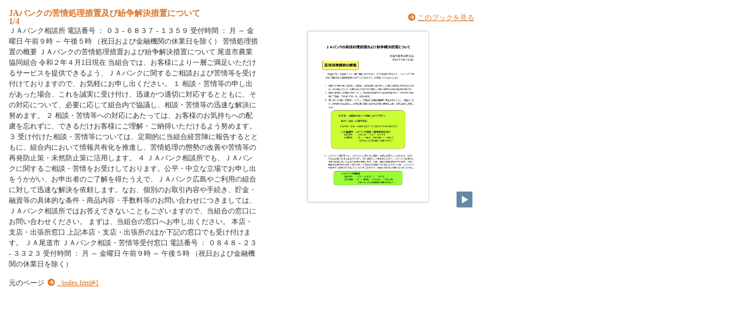

--- FILE ---
content_type: text/html
request_url: https://ja-onomichi.or.jp/ebook/book/jabank_kujo_syori/pageindices/index1.html
body_size: 2198
content:
<!DOCTYPE html>
<html lang="en">
<head>
    <meta charset="UTF-8">
    <title>JAバンクの苦情処理措置及び紛争解決措置について</title>

    <style>
        html,body {
            height:100%;
            margin: 0px;
            padding: 0;
        }

        div#flipper-app {
            height: 100%;
            background-color: #ffffff;
            font-size: 12px;
            overflow: hidden;
        }
        div#flipper-component {
        }
        [v-cloak] { display:none }

        .layout-spec {
            position: fixed;
            overflow: scroll;
            top: 0; bottom: 0; left: 0;
            width: 300px;
            background-color: #eee;
        }
        .layout-spec pre {
            background-color: #fff;
        }
    </style>
    <link rel="stylesheet" href="index.css" type="text/css" />
</head>
<body id="skin" topmargin="0" leftmargin="0" marginwidth="0" marginheight="0">
<div id="flipper-app" bookpath="../" forcedstartpage="1" v-bind:style="{position:'absolute',width:'350px',height:'300px',left:'450px',top:'50px'}">
    <div id="flipper-component" v-bind:style="{position: 'absolute',top:'2px',left: 2 + 'px',width: appWidth - 4 + 'px', height: appHeight - 5 - 4 + 'px'}">
        <component v-bind:is="view" v-ref:view></component>
    </div>
</div>

<div>
    <img v-on:click="flipL" v-bind:src="leftImageSource" v-bind:style="{visibility:visibilityFlipL,position:'absolute',left:'450px',top:'325px'}">
    <img v-on:click="flipR" v-bind:src="rightImageSource" v-bind:style="{visibility:visibilityFlipR,position:'absolute',left:'775px',top:'325px'}">
</div>


<div id="box_main">
    <div id="box_text">
        <h1>
            <div id="bookTitle">
                JAバンクの苦情処理措置及び紛争解決措置について
            </div>1/4
        </h1>

        <div id="searchText" v-el:search>
            ＪＡバンク相談所 電話番号 ： ０３ - ６８３７ - １３５９ 受付時間 ： 月 ～ 金曜日 午前９時 ～ 午後５時 （祝日および金融機関の休業日を除く） 苦情処理措置の概要 ＪＡバンクの苦情処理措置および紛争解決措置について  尾道市農業協同組合 令和２年４月1日現在   当組合では、お客様により一層ご満足いただけるサービスを提供できるよう、ＪＡバンクに関するご相談および苦情等を受け付けておりますので、お気軽にお申し出ください。  １ 相談・苦情等の申し出があった場合、これを誠実に受け付け、迅速かつ適切に対応するとともに、その対応について、必要に応じて組合内で協議し、相談・苦情等の迅速な解決に努めます。 ２ 相談・苦情等への対応にあたっては、お客様のお気持ちへの配慮を忘れずに、できるだけお客様にご理解・ご納得いただけるよう努めます。 ３ 受け付けた相談・苦情等については、定期的に当組合経営陣に報告するとともに、組合内において情報共有化を推進し、苦情処理の態勢の改善や苦情等の再発防止策・未然防止策に活用します。              ４ ＪＡバンク相談所でも、ＪＡバンクに関するご相談・苦情をお受けしております。公平・中立な立場でお申し出をうかがい、お申出者のご了解を得たうえで、ＪＡバンク広島やご利用の組合に対して迅速な解決を依頼します。なお、個別のお取引内容や手続き、貯金・融資等の具体的な条件・商品内容・手数料等のお問い合わせにつきましては、ＪＡバンク相談所ではお答えできないこともございますので、当組合の窓口にお問い合わせください。       まずは、当組合の窓口へお申し出ください。  本店・支店・出張所窓口  上記本店・支店・出張所のほか下記の窓口でも受け付けます。  ＪＡ尾道市 ＪＡバンク相談・苦情等受付窓口 電話番号 ： ０８４８ - ２３ - ３３２３ 受付時間 ： 月 ～ 金曜日 午前９時 ～ 午後５時 （祝日および金融機関の休業日を除く） 
        </div>

        <p class="moto">
            元のページ&nbsp;
            <a href="../index.html#1">../index.html#1</a>
        </p>
    </div>
    <div id="box_book">
        <p class="textr">
            <a href='../index.html#page=1'>このブックを見る</a><br />
        </p>

        <div id="content" align="center">

        </div>

    </div>
</div>
</body>

<script type="text/javascript" src="../html5/js/flipper.js?c=202028210904467785"></script>
<script type="text/javascript" src="skin.js"></script>
</body>
</html>

--- FILE ---
content_type: application/javascript
request_url: https://ja-onomichi.or.jp/ebook/book/jabank_kujo_syori/html5/js/flipper.js?c=202028210904467785
body_size: 244993
content:
/*!
 * flipper.js 4.5.0-34 Copyright (c) 2017 LOGOSWARE 
 * licenses ./licenses.txt
 */
!function(t){function e(i){if(n[i])return n[i].exports;var r=n[i]={exports:{},id:i,loaded:!1};return t[i].call(r.exports,r,r.exports,e),r.loaded=!0,r.exports}var n={};return e.m=t,e.c=n,e.p="",e(0)}([function(t,e,n){(function(t){var e,i,r,o,s,a,u,c,h,l,p,f,d,g,v,m,_,y,b,w,A,x;n(174),n(99),n(98),Vue.use(n(167)),n(111),n(110),g=n(90),x=n(24),h=n(38),c=n(4),p=n(14),l=n(11),a=n(52),v=n(74),u=n(76),e=n(79),o=n(81),s=n(82),i=n(83),r=n(80),m=n(9),_=n(151),b=n(145),w=n(148),y=n(62),A=n(149),n(100),Vue.use(VueTouch),Vue.config.debug=!1,d=n(186),f=n(116),window.flipper=new Vue({el:"#flipper-app",props:["bookpath","pageurl","forcedstartpage"],mixins:[e,o,s,i,r],data:{isDebug:!1,version:"4.4.1",isInitialized:!1,onInitErrorIE9:!1,view:"",bookViewNum:-1,scaleIndex:0,slideViewNum:-1,title:"",dataArray:[1,2,3,4,5,6,7,8,9,10,11,12,13,14,15],labelArray:[],pageWidth:500,pageHeight:700,startPageSetting:0,maxMagnification:1,pageTotal:1,componentWidth:1e3,componentHeight:1e3,appWidth:1e3,appHeight:1e3,componentTop:0,componentLeft:0,appLeft:0,appTop:0,scale4Transition:1,bookDirection:"",textPointWords:[],searchXmlArray:[],searchResultArray:[],searchResultBeforeAndBehindLength:20,searchWords:[],isAndTextSearch:!0,koguchiMargin:30,effectMargin:80,selectedAreaTop:0,selectedAreaLeft:0,selectedAreaRight:0,selectedAreaBottom:0,embedCenterX:0,embedCenterY:0,selectedRightPageString:"",selectedLeftPageString:"",selectedAreaForUrlTop:0,selectedAreaForUrlLeft:0,selectedAreaForUrlRight:0,selectedAreaForUrlBottom:0,lastSoundPath:"",isMp3Loading:!1,isMp3Playing:!1,soundInstance:null,mp3ButtonMargin:10,equalizerIcon:n(193),loadingIcon:n(194),startPage:1,isInitAreaVisible:!1,startRectX:0,startRectY:0,startRectW:0,startRectH:0,initAreaScaleIndex:0,initEmbedScale:0,embedStartX:0,embedStartY:0,allowPrint:!1,allowMemo:!1,soPdf:!1,soPdfType:"book",soGA:!1,soGAType:"",soGAId:"",soSearch:!1,soSearchMode:"glyph",soVisualIndex:!1,soVisualIndexStartOpen:!1,soVisualIndexLabel:!0,soTextIndex:!1,soTextIndexStartOpen:!1,soTextIndexTreeOpen:!1,soTextIndexLabel:!0,soFusenIndex:!1,soFusenIndexStartOpen:!1,soFusenIndexLabel:!0,soPageIndicate:!0,soPageIndicateFormat:6,soPageIndicateTotal:-1,soShare:!1,soTextSelect:!1,soScaling:!1,soClickOperationType:"flip",soTwitterTag:"",soContentsPasswordHash:"",soEmbedHtml:!1,scormScoreType:"",scormCheckPageArray:[],soChangeMemoVisible:!1,soWeblio:!1,soMultiplePagesPrint:!1,soHtmlSkinType:"default",isLocal:!1,filterdSearchResultArray:[],isSearchLoading:!1,editingFusen:null,debugStrings:"debugString",autoScaleMode:!0,manualScale:1,initScaleForSwipe:1,devicePixelRatio:1,singleTapTime:0,tegakiColorR:255,tegakiColorG:0,tegakiColorB:0,tegakiColorAlpha:1,tegakiFutosa:10,tegakiCompositeOperation:"xor",localStoragePenData:{},localStorageFusenData:{},publishDateString:"",hsLanguage:"ja",hsFlipButtonEnabled:!0,hsMobileTwoFaceType:!0,hsMobileCloseButtonType:"default",hsMobileHomepageButtonEnabled:!1,hsMobileHomepageButtonUrl:"",hsMobileHomepageButtonTarget:"_blank",hsFusenBGColors:[],hsTegakiPenColors:[],hsTegakiThicknesses:[],soSNSFaceBook:!0,soSNSTwitter:!0,soSNSMail:!0,soSNSHatena:!0,soSNSGooglePlus:!0,soSNSLinkedIn:!0,soSNSLine:!1,fusenWidth:300,fusenHeight:100,isChirashi:!1,isIE9:!1,error:null,isOnLibra:!1,libraApiUrl:"http://kaneko-mba.local:8082/",linkPopupText:"",isBendFlipMode:!0,clickedExtensionLink:null,isCordova:!1,fixedCarouselEffectPadding:-1,fb:"facebook",gl:"google"},computed:{isPageOver720:function(){return this.pageWidth>720||this.pageHeight>720},isLandscape:function(){return this.componentWidth>this.componentHeight},tegakiIro:function(){return"rgba("+this.tegakiColorR+", "+this.tegakiColorG+", "+this.tegakiColorB+", "+this.tegakiColorAlpha+")"},tegakiIroEraser:function(){return"rgba(255, 255, 255, 1)"},noCacheParam:function(){return this.isLocal?new Date/1e3|0:this.publishDateString},pageIndicateValue:function(){switch(parseInt(this.soPageIndicateFormat,10)){case 0:return this.activePageLabel+"/"+this.pageTotalForPageIndicate;case 1:return this.activePage+"/"+this.pageTotalForPageIndicate;case 2:return this.activePageLabel;case 3:return this.activePage;case 4:return"slide"===this.view?this.activePageLabel:0===this.activeLeftPage?this.activeRightPageLabel:0===this.activeRightPage?this.activeLeftPageLabel:this.activeLeftPageLabel+"-"+this.activeRightPageLabel;case 5:return"slide"===this.view?this.activePage:0===this.activeLeftPage?this.activeRightPage:0===this.activeRightPage?this.activeLeftPage:this.activeLeftPage+"-"+this.activeRightPage;case 6:return""}},pageTotalForPageIndicate:function(){return Number(this.soPageIndicateTotal)!==-1?this.soPageIndicateTotal:this.pageTotal},bookViewLength:function(){return t.ceil((this.pageTotal+this.startPageSetting)/2)},componentCenter:function(){return t.round(this.componentWidth/2)},componentMiddle:function(){return t.round(this.componentHeight/2)},componentCenterGlobal:function(){return this.componentLeft+this.componentCenter},componentMiddleGlobal:function(){return this.componentTop+this.componentMiddle},scale:function(){return this.autoScaleMode?this.scaleIndex<this.scaleArray.length?this.scaleArray[this.scaleIndex]:this.scaleArray[this.scaleArray.length-1]:Math.min(this.manualScale)},tmpScaleXForCarousel:function(){return this.soScaling?t.round((this.componentWidth-this.koguchiMargin)/2/this.pageWidth,2):1},tmpScaleYForCarousel:function(){var e;return e=t.round((this.componentHeight-0)/this.pageHeight,2),this.effectMargin=Math.min(100*e,80),this.fixedCarouselEffectPadding>-1&&(this.effectMargin=this.fixedCarouselEffectPadding),this.soScaling?t.round((this.componentHeight-this.effectMargin)/this.pageHeight,2):1},tmpScaleXForSlide:function(){return this.soScaling?t.round((this.componentWidth-5)/this.pageWidth,2):1},tmpScaleYForSlide:function(){return this.soScaling?t.round((this.componentHeight-5)/this.pageHeight,2):1},baseScale:function(){switch(this.view){case v.CAROUSEL:return Math.min(this.tmpScaleXForCarousel,this.tmpScaleYForCarousel);case v.SLIDE:return Math.min(this.tmpScaleXForSlide,this.tmpScaleYForSlide);default:return 1}},scaleArray:function(){var t,e,n;for(t=[],e=this.baseScale,n=100,t.push(Math.round(e*n)/n);e<this.maxMagnification;)e*=2,e>this.maxMagnification&&(e=this.maxMagnification),t.push(Math.round(e*n)/n);return t},activeLeftPage:function(){return"r2l"===this.$root.bookDirection?2*Math.abs(this.$root.bookViewNum)+Math.abs(this.$root.startPageSetting-1):this.activeRightPage+1<=this.$root.pageTotal?this.activeRightPage+1:0},activeRightPage:function(){return"r2l"===this.$root.bookDirection?this.activeLeftPage+1<=this.$root.pageTotal?this.activeLeftPage+1:0:2*Math.abs(this.$root.bookViewNum)+Math.abs(this.$root.startPageSetting-1)},activePage:function(){switch(this.view){case v.CAROUSEL:return this.isInitialized?Math.max(this.activeLeftPage,this.activeRightPage):0;case v.SLIDE:return this.isInitialized?this.slideViewNum+1:0}},activePageLabel:function(){return this.labelArray[this.activePage-1]},activePageId:function(){return this.dataArray[this.activePage-1]},activeLeftPageLabel:function(){return this.labelArray[this.activeLeftPage-1]},activeRightPageLabel:function(){return this.labelArray[this.activeRightPage-1]},activeLeftPageId:function(){return this.dataArray[this.activeLeftPage-1]},activeRightPageId:function(){return this.dataArray[this.activeRightPage-1]},activeLeftLeftPageId:function(){var t,e;return t="r2l"===this.$root.bookDirection?-1:1,e=this.dataArray[this.activeLeftPage-1+t],"l2r"===this.$root.bookDirection&&0===this.activeLeftPage&&(e=0),e},activeRightRightPageId:function(){var t,e;return t="r2l"===this.$root.bookDirection?1:-1,e=this.dataArray[this.activeRightPage-1+t],"r2l"===this.$root.bookDirection&&0===this.activeRightPage&&(e=0),e},selectedAreaWidth:function(){return this.selectedAreaRight-this.selectedAreaLeft},selectedAreaHeight:function(){return this.selectedAreaBottom-this.selectedAreaTop},selectedAreaForUrlWidth:function(){return this.selectedAreaForUrlRight-this.selectedAreaForUrlLeft},selectedAreaForUrlHeight:function(){return this.selectedAreaForUrlBottom-this.selectedAreaForUrlTop},shareUrlForTwitter:function(){var t,e,n,i,r;return n=this.selectedAreaUrl.replace(/index.html#/,"expand.html#"),e=n.split("#")[0],i=this.selectedAreaForUrlLeft+"_"+this.selectedAreaForUrlTop+"_"+this.selectedAreaForUrlWidth+"_"+this.selectedAreaForUrlHeight,t=e+"#tco="+this.activePage+"_"+i+"_0xff0000_"+this.scaleIndex,r="",""!==this.soTwitterTag&&(r="&text="+encodeURIComponent("#"+this.soTwitterTag)),"http://twitter.com/share?url="+encodeURIComponent(t)+r},shareUrlForFacebook:function(){return this.bookpath+"fb_like.html?href="+encodeURIComponent(this.selectedAreaUrl)},shareUrlForMail:function(){var t;return t="mailto:?body="+encodeURIComponent(this.selectedAreaUrl)},shareUrlForHatena:function(){return"http://b.hatena.ne.jp/entry/"+encodeURIComponent(this.selectedAreaUrl)},shareUrlForGooglePlus:function(){return"https://plus.google.com/share?url="+encodeURIComponent(this.selectedAreaUrl)},shareUrlForLinkedIn:function(){var t,e,n,i;return n=this.selectedAreaUrl.replace(/index.html#/,"expand.html#"),e=n.split("#")[0],i=this.selectedAreaForUrlLeft+"_"+this.selectedAreaForUrlTop+"_"+this.selectedAreaForUrlWidth+"_"+this.selectedAreaForUrlHeight,t=e+"#tco="+this.activePage+"_"+i+"_0xff0000_"+this.scaleIndex,"http://www.linkedin.com/shareArticle?mini=true&url="+encodeURIComponent(t)},shareUrlForLine:function(){return"http://line.me/R/msg/text/?"+encodeURIComponent(this.selectedAreaUrl)},selectedAreaUrl:function(){var t;return t=this.bookUrl()+"index.html",t+"#page="+this.activePage+"&rect="+this.selectedAreaForUrlLeft+"_"+this.selectedAreaForUrlTop+"_"+this.selectedAreaForUrlWidth+"_"+this.selectedAreaForUrlHeight+"&color=0xff0000&scaleIndex="+this.scaleIndex},selectedShareIframeTag:function(){var e,n,i,r,o,s;if(o=this.$refs.view?this.$refs.view.translateX:0,s=this.$refs.view?this.$refs.view.translateY:0,i=.5,r=0,this.$refs.view)try{i=this.$refs.view.global2PercentX(this.componentCenterGlobal),r=this.$refs.view.global2PercentY(this.componentMiddleGlobal)}catch(t){}switch(this.view){case v.CAROUSEL:this.embedCenterX=t.floor(i*this.pageWidth*2),this.embedCenterY=t.floor(r*this.pageHeight+this.pageHeight/2);break;case v.SLIDE:this.embedCenterX=t.floor(i*this.pageWidth),this.embedCenterY=t.floor(r*this.pageHeight),a.isRightPageNum(this.activePage)&&(this.embedCenterX+=this.pageWidth)}return e=this.bookUrl()+"embedskin/index.html",n=e+"?page="+this.activePage+"&initEmbedSkin="+this.embedCenterX+"_"+this.embedCenterY+"_"+this.scaleIndex,'<iframe width="500" height="350" frameborder="0" scrolling="no" marginheight="0" marginwidth="0" src="'+n+'"></iframe>'},enableFlipL:function(){switch(this.view){case v.CAROUSEL:return"r2l"===this.$root.bookDirection?this.bookViewNum>0:this.bookViewNum<this.bookViewLength-1;case v.SLIDE:return"r2l"===this.$root.bookDirection?this.slideViewNum>0:this.slideViewNum<this.pageTotal-1}},enableFlipR:function(){switch(this.view){case v.CAROUSEL:return"r2l"===this.$root.bookDirection?this.bookViewNum<this.bookViewLength-1:this.bookViewNum>0;case v.SLIDE:return"r2l"===this.$root.bookDirection?this.slideViewNum<this.pageTotal-1:this.slideViewNum>0}}},components:{carousel:n(91),slide:n(92)},methods:{onClickAnywhere:function(t){if(this.isInitAreaVisible)return this.isInitAreaVisible=!1},bookUrl:function(){var t,e,n,i,r;return e=location.protocol+"//"+window.location.host+location.pathname,n=e.split("/html5.html"),r=e.split("/index.html"),i=e.split("/html5m.html"),t=n.length>1?e.split("/html5.html")[0]+"/":r.length>1?e.split("/index.html")[0]+"/":i.length>1?e.split("/html5m.html")[0]+"/":e},measureDeviceRect:function(){return this.fitScreenSize()},fitScreenSize:function(){var t,e,n;n=!1;try{t=document.getElementById("flipper-component"),this.componentWidth!==t.clientWidth&&(n=!0),this.componentHeight!==t.clientHeight&&(n=!0),this.appWidth!==this.$el.clientWidth&&(n=!0),this.appHeight!==this.$el.clientHeight&&(n=!0),this.$set("componentWidth",t.clientWidth),this.$set("componentHeight",t.clientHeight),this.$set("appWidth",this.$el.clientWidth),this.$set("appHeight",this.$el.clientHeight),this.$set("componentTop",t.getBoundingClientRect().top),this.$set("componentLeft",t.getBoundingClientRect().left),this.$set("appLeft",this.$el.getBoundingClientRect().left),this.$set("appTop",this.$el.getBoundingClientRect().top),t.style.minHeight="150px"}catch(t){e=t}if(n&&this.$broadcast("fitScreenSize"),this.scaleIndex>this.scaleArray.length-1)return this.scaleIndex=this.scaleArray.length-1},createSearchResultArray:function(t){var e,n,i,r,o,s,a,u,c,h,l,p,f,g,v,m,_,y,b,w,A,x,S;for(this.isSearchLoading=!1,this.searchResultArray=[],A=Array.apply(null,Array(this.pageTotal)).map(Number.prototype.valueOf,0),s=0,h=t.length;s<h;s++)for(S=t[s],m=this.searchXmlArray,o=a=0,l=m.length;a<l;o=++a)w=m[o],i=d.zenkaku2hankaku(S),y=RegExp(i,"gi"),y.test(d.zenkaku2hankaku(w.text))&&(r=Number(w.page)-1,A[r]+=1);for(u=0,p=t.length;u<p;u++)for(S=t[u],_=this.searchXmlArray,o=g=0,f=_.length;g<f;o=++g)if(w=_[o],!(this.isAndTextSearch&&A[Number(w.page)-1]<t.length))for(i=d.zenkaku2hankaku(S),y=RegExp(i,"gi");b=y.exec(d.zenkaku2hankaku(w.text));)e=w.text.substr(b.index-this.searchResultBeforeAndBehindLength,this.searchResultBeforeAndBehindLength),x=w.text.substr(b.index,S.length),n=w.text.substr(b.index+S.length,this.searchResultBeforeAndBehindLength),c=this.labelArray[w.page-1],v=w.page,this.searchResultArray.push({label:c,page:v,index:b.index,text:x,before:e,behind:n});return this.searchResultArray.sort(function(t,e){return t.page<e.page?-1:t.page>e.page?1:0}),this.filterdSearchResultArray=this.searchResultArray.filter(function(t){return function(t,e){return e<100}}(this))},onLoadMp3:function(){return this.isMp3Loading=!1,this.isMp3Playing=!0,this.soundInstance=createjs.Sound.play("mp3link"),this.soundInstance.on("complete",this.onCompleteMp3)},onCompleteMp3:function(t){return this.isMp3Playing=!1},stopPlayingMp3:function(){return createjs.Sound.stop(),this.isMp3Playing=!1}},created:function(){return this.onHashChange=function(t){return function(e){var n,i,r,o,s;return c.force=g.isFLConsole(),g.checkRect()&&(t.isInitAreaVisible=!0,o=g.getRect(),t.startRectX=o[0],t.startRectY=o[1],t.startRectW=o[2],t.startRectH=o[3],"slide"===t.view)?void(g.checkPage()&&(s=g.getPage(),i=0,n=t.startRectX+t.startRectW/2>t.pageWidth,n&&(t.startRectX-=a.pageWidth,a.isRightPageNum(s)||(i="r2l"===t.bookDirection?1:-1)),n||a.isRightPageNum(s)&&(i="r2l"===t.bookDirection?-1:1),t.$broadcast("gotoTargetPage1",s+i),t.startRectX+t.startRectW>t.pageWidth&&(t.startRectW=t.pageWidth-t.startRectX),t.startRectX<0&&(r=t.startRectX,t.startRectX=0,t.startRectW+=r))):g.checkPage()?t.$broadcast("gotoTargetPage1",g.getPage()):void 0}}(this),c.production="release",this.isLocal=g.isLocal(),this.xmlParser=new x.Parser({explicitArray:!1,explicitCharkey:!0}),this.searchXmlParser=new x.Parser,this.$on("browserPrivateMode",function(t){return null==t&&(t=!0),l.enable=!t,p.enable=!t}),this.$on("areaCanvas",function(t,e){return this.$broadcast("areaCanvas",e,t)}),this.$on("hammer",function(t){return this.$broadcast("hammer",t)}),this.$on("clearLocalStorage",function(){return this.$broadcast("fusenClearCurrentPage"),this.$broadcast("tegakiClearCurrentPage"),l.clearLocalStorage(),p.clearLocalStorage()}),this.$on("searchHighlight",function(t){return this.textPointWords=t,0===t.length?this.$broadcast("searchHighlightOff"):""===t[0]?(this.textPointWords=[],this.$broadcast("searchHighlightOff")):this.$broadcast("searchHighlightOn")}),this.$on("searchText",function(t){var e;if(this.searchWords=t,e=t.join(" "),0!==e.length&&""!==e[0])return h.send(h.ts,this.bookID,e,1),0!==this.searchXmlArray.length?this.createSearchResultArray(t):this.isSearchLoading===!1?(this.isSearchLoading=!0,this.$http.get(this.bookpath+"search.xml",{c:this.$root.noCacheParam},function(e,n,i){return this.searchXmlParser.parseString(e,function(e){return function(n,i){var r,o,s,a,u;for(a=i.searchtext.text,r=0,o=a.length;r<o;r++)u=a[r],s=u._?u._:"",e.searchXmlArray.push({page:parseInt(u.$.page,10),text:s});return e.createSearchResultArray(t)}}(this))})):void 0}),this.$on("intersectChars",function(){return this.$broadcast("intersectChars")}),this.$on("fitScreenSize",function(){return this.fitScreenSize()}),this.$on("sendVisualIndexLog",function(t){return h.send(h.vi,this.bookID,t,1)}),this.$on("sendTextIndexLog",function(t){return h.send(h.ti,this.bookID,t,1)}),this.$on("refreshCheckmark",function(t){return this.scormCheckPageArray=t.split(",")}),this.$on("stopPlayingMp3",function(t){return function(){return t.stopPlayingMp3()}}(this)),setInterval(function(t){return function(){return t.measureDeviceRect()}}(this),1e3)},events:{flipStop:function(t){var e;return null!=(e=this.soundInstance)&&e.stop(),this.isMp3Loading=this.isMp3Playing=!1,(null!=t?t.isInit:void 0)&&(this.isInitialized=!0),"false"===this.pageurl?this.isInitAreaVisible=!1:m.not.ie(9)?history.pushState(null,null,"#page="+this.activePage):void 0},onClickMp3:function(t){var e;return e=this.$root.bookpath+"mp3/"+t.target.link.linkUrl,this.$root.lastSoundPath===e?(createjs.Sound.stop(),this.isMp3Playing=this.isMp3Loading=!1,this.onLoadMp3()):(this.isMp3Loading=!0,this.isMp3Playing=!1,createjs.Sound.removeSound("mp3link"),this.$root.lastSoundPath=e,createjs.Sound.addEventListener("fileload",this.onLoadMp3),createjs.Sound.registerSound(e,"mp3link"))},linkMouseOver:function(t,e){return this.linkPopupText=String(e)},linkMouseOut:function(t){return this.linkPopupText=""},onClickExtensionLink:function(t){return this.clickedExtensionLink={key:t.key[0],url:t.linkUrl[0]}}},ready:function(){return this.decryptByDES=function(t){return function(t,e){var n,i;return i=b.parse(e),n=_.decrypt({ciphertext:y.parse(t)},i,{mode:w,padding:A}),n.toString(b)}}(this),document.body.addEventListener("mousedown",this.onClickAnywhere,!0),document.body.addEventListener("touchstart",this.onClickAnywhere,!0),this.loadLWConfigJSONFile=function(t){return function(){return new f(function(e,n){return t.$http.get(t.bookpath+"lwConfig.json",{c:new Date/1e3|0},function(n,i,r){return t.isOnLibra=n.libra_connect,t.libraApiUrl=n.libra_api_base_url,"plate"===n.force_flipmode&&(t.isBendFlipMode=!1),"bend"===n.force_flipmode&&(t.isBendFlipMode=!0),n.cordova===!0&&(t.isCordova=!0),n.carousel_effect_padding>-1&&(t.fixedCarouselEffectPadding=n.carousel_effect_padding),e()}).error(function(t,n,i){return e()})})}}(this),this.loadBookXmlFile=function(t){return function(){return new f(function(e,n){return t.$http.get(t.bookpath+"book.xml",{c:new Date/1e3|0},function(t,n,i){return e(t)}).error(function(t,e,i){return n()})})}}(this),this.parseBookXml=function(t){return function(e){return new f(function(n,i){return t.xmlParser.parseString(e,function(e,r){var o,s;return a.init(r),t.publishDate=r.setting.publishDate._,t.publishDateString=String(t.publishDate).replace(/\/|:|\+|\s/g,""),t.bookID=a.bookID,t.title=a.title,t.dataArray=a.dataArray,t.labelArray=a.labelArray,t.bookDirection=a.bookDirection,t.pageWidth=a.pageWidth,t.pageHeight=a.pageHeight,t.sliceWidth=parseInt(r.setting.bookInformation.sliceWidth._,10),t.sliceHeight=parseInt(r.setting.bookInformation.sliceHeight._,10),t.startPageSetting=a.startPageSetting,o=parseInt(r.setting.bookInformation.maxMagnification._,10),t.maxMagnification=u.getMaxmagnification(o),t.devicePixelRatio=u.getDeviceRatio(),t.pageTotal=parseInt(r.setting.bookInformation.total._,10),t.labelDisplay="true"===r.setting.bookInformation.labelDisplay._,t.shadowDisplay="true"===r.setting.bookInformation.shadowDisplay._,t.thicknessDisplay="true"===r.setting.bookInformation.thicknessDisplay._,t.speed=Number(r.setting.bookInformation.speed._),t.speed<.2&&(t.isBendFlipMode=!1),t.sound="true"===r.setting.bookInformation.sound._,t.allowPrint=a.allowPrint,t.allowMemo=a.allowMemo,s=t.decryptByDES(r.setting.keycode._,String.fromCharCode(70)+t.gl.toUpperCase().substr(4,1)+t.fb.toUpperCase().substr(0,1)+String.fromCharCode(76)+String.fromCharCode(70)+t.gl.toUpperCase().substr(4,1)+t.fb.toUpperCase().substr(0,1)+String.fromCharCode(76)),t.xmlParser.parseString(s,function(e,r){return t.makerVersion=r.BookKey.maker.version._,t.makerPlan=r.BookKey.maker.plan._,t.makerGrade=r.BookKey.maker.grade._,"sm"===t.makerPlan&&(g.isOnlineStorageWhiteUrl()||i("onlinestorage")),"lm"===t.makerPlan||"ly"===t.makerPlan||"lp"===t.makerPlan?t.$http.get(t.bookpath+"makeroption.xml",{c:t.noCacheParam},function(e,r,o){return t.xmlParser.parseString(e,function(e,r){var o;return o=r.makeroption.scormScoreType._,"libra"===o?t.isLocal?n():t.$http.get(location.protocol+"//"+location.host+"/settings/config.json",{c:t.noCacheParam},function(t,e,i){return n()}).error(function(t,e,n){return i("suitemidium")}):n()})}):n()})})})}}(this),this.loadSkinOptionXmlFile=function(t){return function(){return new f(function(e,n){return t.$http.get(t.bookpath+"skinoption.xml",{c:t.noCacheParam},function(t,n,i){return e(t)}).error(function(t,e,i){return n()})})}}(this),this.parseSkinOptionXml=function(e){return function(n){return new f(function(i,r){return e.xmlParser.parseString(n,function(n,r){var o;e.skinName=r.skinOption.$.skinType,t.indexOf(["share_skin03c","skin03c","skinrepc","slide1"],e.skinName)>-1&&(e.isChirashi=!0),e.soPdfType=r.skinOption.pdf.$.type,e.soPdf="true"===r.skinOption.pdf.$.visible,e.soGA="true"===r.skinOption.googleAnalytics.$.visible,"vl"===e.makerGrade&&(e.soGA=!1),e.soGAType=r.skinOption.googleAnalytics.$.type,e.soGAId=r.skinOption.googleAnalytics.$.key,e.soEmbedHtml="true"===r.skinOption.embedHtml.$.visible,e.soSearch="true"===r.skinOption.textSearch.$.visible,e.soSearchMode=r.skinOption.textSearch.$.mode,e.soVisualIndex="true"===r.skinOption.visualIndex.$.visible,e.soVisualIndexStartOpen="open"===r.skinOption.visualIndex.$.init,e.soVisualIndexLabel="none"!==r.skinOption.visualIndex.$.label,e.soTextIndex="true"===r.skinOption.textIndex.$.visible,e.soTextIndexStartOpen="open"===r.skinOption.textIndex.$.init,e.soTextIndexTreeOpen="true"===r.skinOption.textIndex.$.treeOpen,e.soTextIndexLabel="none"!==r.skinOption.textIndex.$.label,e.soFusenIndex="true"===r.skinOption.fusenIndex.$.visible,e.soFusenIndexStartOpen="open"===r.skinOption.fusenIndex.$.init,e.soFusenIndexLabel="none"!==r.skinOption.fusenIndex.$.label,e.soPageIndicate="true"===r.skinOption.pageIndicate.$.visible,e.soPageIndicateFormat=r.skinOption.pageIndicate.$.format,e.soPageIndicateTotal=r.skinOption.pageIndicate.$.total,e.soShare="true"===r.skinOption.url.$.visible,e.soTextSelect="true"===r.skinOption.textRectangularSelect.$.visible,e.soScaling="true"===r.skinOption.dynamicSizing.$.visible,m.desktop()||(e.soScaling=!0),e.soClickOperationType=r.skinOption.dynamicSizing.$.type,e.soTwitterTag=r.skinOption.twitter.$.tags,e.soContentsPasswordHash=null!=(o=r.skinOption.contentPasswordHash)?o.$:void 0,e.soSNSFaceBook="true"===r.skinOption.sns.facebook.$.visible,e.soSNSTwitter="true"===r.skinOption.sns.twitter.$.visible,e.soSNSMail="true"===r.skinOption.sns.mail.$.visible,e.soSNSHatena="true"===r.skinOption.sns.hatena.$.visible,e.soSNSGooglePlus="true"===r.skinOption.sns.googleplus.$.visible,e.soSNSLinkedIn="true"===r.skinOption.sns.linkedin.$.visible;try{e.soSNSLine="true"===r.skinOption.sns.line.$.visible}catch(t){}m.desktop()&&(e.soSNSLine=!1);try{e.soChangeMemoVisible="true"===r.skinOption.changeMemoVisible.$.visible}catch(t){}try{e.soWeblio="true"===r.skinOption.weblio.$.visible&&e.soTextSelect}catch(t){}try{e.soMultiplePagesPrint="true"===r.skinOption.printOption.$.multiplePagesPrint}catch(t){}try{e.soHtmlSkinType=r.skinOption.$.htmlSkinType}catch(t){}return i()})})}}(this),this.loadHtml5SettingXmlFile=function(t){return function(){return new f(function(e,n){return t.$http.get(t.bookpath+"html5setting.xml",{c:t.noCacheParam},function(t,n,i){return e(t)}).error(function(t,e,i){return n()})})}}(this),this.parseHtml5SettingXml=function(e){return function(n){return new f(function(i,r){return e.xmlParser.parseString(n,function(n,r){try{e.hsLanguage=r.data.language._}catch(t){}try{e.hsFlipButtonEnabled="true"===r.data.flipButton.$.enabled}catch(t){}try{e.hsMobileTwoFaceType="true"===r.data.mobile.twoFace.$.value}catch(t){}try{e.hsMobileCloseButtonType=r.data.mobile.closeButton.$.type}catch(t){}try{e.hsMobileHomepageButtonEnabled="true"===r.data.mobile.homepageButton.$.enabled}catch(t){}try{e.hsMobileHomepageButtonUrl=r.data.mobile.homepageButton.url._}catch(t){}try{e.hsMobileHomepageButtonTarget=r.data.mobile.homepageButton.$.target}catch(t){}try{t(r.data.fusen.bgColor.color).forEach(function(t){return e.hsFusenBGColors.push(t._)})}catch(t){}try{t(r.data.tegaki.penColor.color).forEach(function(t){return e.hsTegakiPenColors.push(t._)})}catch(t){}try{t(r.data.tegaki.penThickness.thickness).forEach(function(t){return e.hsTegakiThicknesses.push({thickness:t._})})}catch(t){}try{t(r.data.tegaki.penThicknessClass.class).forEach(function(t,n){return e.hsTegakiThicknesses[n].thicknessType=t._})}catch(t){}return i()})})}}(this),this.initFlipper=function(e){return function(){return new f(function(n,i){var r,o,s,a,u,c;return m.ie()&&m.ie(9)?(e.isIE9=!0,void(e.onInitErrorIE9=!0)):(e.fitScreenSize(),e.startPage=g.getPage(),p.checkLocalStorage()&&(e.localStoragePenData=p.init(e.bookID,e.title,e.bookpath+"index.html")),l.checkLocalStorage()&&(e.localStorageFusenData=l.init(e.bookID,e.title,e.bookpath+"index.html")),e.scormScoreStartPage>0&&(e.startPage=e.scormScoreStartPage),void 0!==e.forcedstartpage&&(e.startPage=e.forcedstartpage),e.startPage>e.pageTotal&&(e.startPage=e.pageTotal),g.checkRect()&&(e.initAreaScaleIndex=g.getScaleIndex(),e.isInitAreaVisible=!0,o=g.getRect(),e.startRectX=o[0],e.startRectY=o[1],e.startRectW=o[2],e.startRectH=o[3]),g.checkInitEmbedSkin()&&(e.initEmbedScale=t.min(g.getScaleIndex(),e.scaleArray.length-1),s=g.getEmbedCenter(),e.embedStartX=s[0],e.embedStartY=s[1]),e.view=v.CAROUSEL,m.ie()&&(e.isBendFlipMode=!1),m.android()&&(e.isBendFlipMode=!1),g.getSOption()&&("and"===g.getSOption()?e.isAndTextSearch=!0:"or"===g.getSOption()&&(e.isAndTextSearch=!1)),g.getHighlightWords()&&"glyph"===e.soSearchMode&&(u=g.getHighlightWords().replace(/,/g," ").replace(/%2C/g," "),a=u.replace(/\^|\$|\\|\.|\*|\+|\?|\(|\)|\[|\]|\|/g,"\\$&"),c=a.replace(/^\s+|\s+$/g,"").replace(/\s+/g," ").split(" "),r=[],t(c).forEach(function(t){return r.push(decodeURIComponent(t))}),e.textPointWords=r,c.length>0&&e.$broadcast("searchHighlightOn")),e.isLandscape!==!1||m.desktop()||(e.view="slide"),e.isChirashi&&(e.view="slide"),e.fitScreenSize(),n())})}}(this),this.$on("init",function(t){return this.scormScoreType=null!=t?t.scormScoreType:void 0,this.scormScoreStartPage=null!=t?t.scormScoreStartPage:void 0,(null!=t?t.scormScoreStartPage:void 0)&&(this.scormScoreStartPage=null!=t?t.scormScoreStartPage:void 0),this.isNotScormInit=void 0===t,this.fitScreenSize(),this.loadLWConfigJSONFile().then(this.loadBookXmlFile).then(this.parseBookXml).then(this.loadSkinOptionXmlFile).then(this.parseSkinOptionXml).then(this.loadHtml5SettingXmlFile).then(this.parseHtml5SettingXml).then(this.initFlipper).then(function(t){return function(){return c.log("FLIPPER init completed")}}(this)).catch(function(t){return function(t){switch(t){case"onlinestorage":return window.alert("Online Storage Only.");case"suitemidium":return window.alert("Libra Only.");default:return window.alert("book initialize error "+t)}}}(this)),window.addEventListener("hashchange",this.onHashChange)})}})}).call(e,n(2))},function(t,e,n){(function(e,i){"use strict";function r(){try{var t=E;return E=null,t.apply(this,arguments)}catch(t){return $.e=t,$}}function o(t){return E=t,r}function s(t){return null==t||t===!0||t===!1||"string"==typeof t||"number"==typeof t}function a(t){return"function"==typeof t||"object"==typeof t&&null!==t}function u(t){return s(t)?new Error(m(t)):t}function c(t,e){var n,i=t.length,r=new Array(i+1);for(n=0;n<i;++n)r[n]=t[n];return r[n]=e,r}function h(t,e,n){if(!T.isES5)return{}.hasOwnProperty.call(t,e)?t[e]:void 0;var i=Object.getOwnPropertyDescriptor(t,e);return null!=i?null==i.get&&null==i.set?i.value:n:void 0}function l(t,e,n){if(s(t))return t;var i={value:n,configurable:!0,enumerable:!1,writable:!0};return T.defineProperty(t,e,i),t}function p(t){throw t}function f(t){try{if("function"==typeof t){var e=T.names(t.prototype),n=T.isES5&&e.length>1,i=e.length>0&&!(1===e.length&&"constructor"===e[0]),r=R.test(t+"")&&T.names(t).length>0;if(n||i||r)return!0}return!1}catch(t){return!1}}function d(t){function e(){}e.prototype=t;for(var n=8;n--;)new e;return t}function g(t){return j.test(t)}function v(t,e,n){for(var i=new Array(t),r=0;r<t;++r)i[r]=e+r+n;return i}function m(t){try{return t+""}catch(t){return"[no string representation]"}}function _(t){return null!==t&&"object"==typeof t&&"string"==typeof t.message&&"string"==typeof t.name}function y(t){try{l(t,"isOperational",!0)}catch(t){}}function b(t){return null!=t&&(t instanceof Error.__BluebirdErrorTypes__.OperationalError||t.isOperational===!0)}function w(t){return _(t)&&T.propertyIsWritable(t,"stack")}function A(t){return{}.toString.call(t)}function x(t,e,n){for(var i=T.names(t),r=0;r<i.length;++r){var o=i[r];if(n(o))try{T.defineProperty(e,o,T.getDescriptor(t,o))}catch(t){}}}function S(t){return B?{NODE_ENV:"production"}[t]:void 0}function k(){if("function"==typeof Promise)try{var t=new Promise(function(){});if("[object Promise]"==={}.toString.call(t))return Promise}catch(t){}}function C(t,e){return t.bind(e)}var E,T=n(12),P="undefined"==typeof navigator,$={e:{}},D="undefined"!=typeof self?self:"undefined"!=typeof window?window:"undefined"!=typeof e?e:void 0!==this?this:null,I=function(t,e){function n(){this.constructor=t,this.constructor$=e;for(var n in e.prototype)i.call(e.prototype,n)&&"$"!==n.charAt(n.length-1)&&(this[n+"$"]=e.prototype[n])}var i={}.hasOwnProperty;return n.prototype=e.prototype,t.prototype=new n,t.prototype},L=function(){var t=[Array.prototype,Object.prototype,Function.prototype],e=function(e){for(var n=0;n<t.length;++n)if(t[n]===e)return!0;return!1};if(T.isES5){var n=Object.getOwnPropertyNames;return function(t){for(var i=[],r=Object.create(null);null!=t&&!e(t);){var o;try{o=n(t)}catch(t){return i}for(var s=0;s<o.length;++s){var a=o[s];if(!r[a]){r[a]=!0;var u=Object.getOwnPropertyDescriptor(t,a);null!=u&&null==u.get&&null==u.set&&i.push(a)}}t=T.getPrototypeOf(t)}return i}}var i={}.hasOwnProperty;return function(n){if(e(n))return[];var r=[];t:for(var o in n)if(i.call(n,o))r.push(o);else{for(var s=0;s<t.length;++s)if(i.call(t[s],o))continue t;r.push(o)}return r}}(),R=/this\s*\.\s*\S+\s*=/,j=/^[a-z$_][a-z$_0-9]*$/i,O=function(){return"stack"in new Error?function(t){return w(t)?t:new Error(m(t))}:function(t){if(w(t))return t;try{throw new Error(m(t))}catch(t){return t}}}(),F=function(t){return T.isArray(t)?t:null};if("undefined"!=typeof Symbol&&Symbol.iterator){var M="function"==typeof Array.from?function(t){return Array.from(t)}:function(t){for(var e,n=[],i=t[Symbol.iterator]();!(e=i.next()).done;)n.push(e.value);return n};F=function(t){return T.isArray(t)?t:null!=t&&"function"==typeof t[Symbol.iterator]?M(t):null}}var N="undefined"!=typeof i&&"[object process]"===A(i).toLowerCase(),B="undefined"!=typeof i&&!0,H={isClass:f,isIdentifier:g,inheritedDataKeys:L,getDataPropertyOrDefault:h,thrower:p,isArray:T.isArray,asArray:F,notEnumerableProp:l,isPrimitive:s,isObject:a,isError:_,canEvaluate:P,errorObj:$,tryCatch:o,inherits:I,withAppended:c,maybeWrapAsError:u,toFastProperties:d,filledRange:v,toString:m,canAttachTrace:w,ensureErrorObject:O,originatesFromRejection:b,markAsOriginatingFromRejection:y,classString:A,copyDescriptors:x,hasDevTools:"undefined"!=typeof chrome&&chrome&&"function"==typeof chrome.loadTimes,isNode:N,hasEnvVariables:B,env:S,global:D,getNativePromise:k,domainBind:C};H.isRecentNode=H.isNode&&function(){var t=i.versions.node.split(".").map(Number);return 0===t[0]&&t[1]>10||t[0]>0;
}(),H.isNode&&H.toFastProperties(i);try{throw new Error}catch(t){H.lastLineError=t}t.exports=H}).call(e,function(){return this}(),n(6))},function(t,e,n){var i;(function(t,r,o){(function(){function o(t,e){return t.set(e[0],e[1]),t}function s(t,e){return t.add(e),t}function a(t,e,n){switch(n.length){case 0:return t.call(e);case 1:return t.call(e,n[0]);case 2:return t.call(e,n[0],n[1]);case 3:return t.call(e,n[0],n[1],n[2])}return t.apply(e,n)}function u(t,e,n,i){for(var r=-1,o=null==t?0:t.length;++r<o;){var s=t[r];e(i,s,n(s),t)}return i}function c(t,e){for(var n=-1,i=null==t?0:t.length;++n<i&&e(t[n],n,t)!==!1;);return t}function h(t,e){for(var n=null==t?0:t.length;n--&&e(t[n],n,t)!==!1;);return t}function l(t,e){for(var n=-1,i=null==t?0:t.length;++n<i;)if(!e(t[n],n,t))return!1;return!0}function p(t,e){for(var n=-1,i=null==t?0:t.length,r=0,o=[];++n<i;){var s=t[n];e(s,n,t)&&(o[r++]=s)}return o}function f(t,e){var n=null==t?0:t.length;return!!n&&S(t,e,0)>-1}function d(t,e,n){for(var i=-1,r=null==t?0:t.length;++i<r;)if(n(e,t[i]))return!0;return!1}function g(t,e){for(var n=-1,i=null==t?0:t.length,r=Array(i);++n<i;)r[n]=e(t[n],n,t);return r}function v(t,e){for(var n=-1,i=e.length,r=t.length;++n<i;)t[r+n]=e[n];return t}function m(t,e,n,i){var r=-1,o=null==t?0:t.length;for(i&&o&&(n=t[++r]);++r<o;)n=e(n,t[r],r,t);return n}function _(t,e,n,i){var r=null==t?0:t.length;for(i&&r&&(n=t[--r]);r--;)n=e(n,t[r],r,t);return n}function y(t,e){for(var n=-1,i=null==t?0:t.length;++n<i;)if(e(t[n],n,t))return!0;return!1}function b(t){return t.split("")}function w(t){return t.match(ze)||[]}function A(t,e,n){var i;return n(t,function(t,n,r){if(e(t,n,r))return i=n,!1}),i}function x(t,e,n,i){for(var r=t.length,o=n+(i?1:-1);i?o--:++o<r;)if(e(t[o],o,t))return o;return-1}function S(t,e,n){return e===e?Q(t,e,n):x(t,C,n)}function k(t,e,n,i){for(var r=n-1,o=t.length;++r<o;)if(i(t[r],e))return r;return-1}function C(t){return t!==t}function E(t,e){var n=null==t?0:t.length;return n?I(t,e)/n:Ft}function T(t){return function(e){return null==e?rt:e[t]}}function P(t){return function(e){return null==t?rt:t[e]}}function $(t,e,n,i,r){return r(t,function(t,r,o){n=i?(i=!1,t):e(n,t,r,o)}),n}function D(t,e){var n=t.length;for(t.sort(e);n--;)t[n]=t[n].value;return t}function I(t,e){for(var n,i=-1,r=t.length;++i<r;){var o=e(t[i]);o!==rt&&(n=n===rt?o:n+o)}return n}function L(t,e){for(var n=-1,i=Array(t);++n<t;)i[n]=e(n);return i}function R(t,e){return g(e,function(e){return[e,t[e]]})}function j(t){return function(e){return t(e)}}function O(t,e){return g(e,function(e){return t[e]})}function F(t,e){return t.has(e)}function M(t,e){for(var n=-1,i=t.length;++n<i&&S(e,t[n],0)>-1;);return n}function N(t,e){for(var n=t.length;n--&&S(e,t[n],0)>-1;);return n}function B(t,e){for(var n=t.length,i=0;n--;)t[n]===e&&++i;return i}function H(t){return"\\"+ni[t]}function U(t,e){return null==t?rt:t[e]}function z(t){return Xn.test(t)}function W(t){return qn.test(t)}function Y(t){for(var e,n=[];!(e=t.next()).done;)n.push(e.value);return n}function V(t){var e=-1,n=Array(t.size);return t.forEach(function(t,i){n[++e]=[i,t]}),n}function X(t,e){return function(n){return t(e(n))}}function q(t,e){for(var n=-1,i=t.length,r=0,o=[];++n<i;){var s=t[n];s!==e&&s!==lt||(t[n]=lt,o[r++]=n)}return o}function G(t){var e=-1,n=Array(t.size);return t.forEach(function(t){n[++e]=t}),n}function Z(t){var e=-1,n=Array(t.size);return t.forEach(function(t){n[++e]=[t,t]}),n}function Q(t,e,n){for(var i=n-1,r=t.length;++i<r;)if(t[i]===e)return i;return-1}function J(t,e,n){for(var i=n+1;i--;)if(t[i]===e)return i;return i}function K(t){return z(t)?et(t):yi(t)}function tt(t){return z(t)?nt(t):b(t)}function et(t){for(var e=Yn.lastIndex=0;Yn.test(t);)++e;return e}function nt(t){return t.match(Yn)||[]}function it(t){return t.match(Vn)||[]}var rt,ot="4.17.4",st=200,at="Unsupported core-js use. Try https://npms.io/search?q=ponyfill.",ut="Expected a function",ct="__lodash_hash_undefined__",ht=500,lt="__lodash_placeholder__",pt=1,ft=2,dt=4,gt=1,vt=2,mt=1,_t=2,yt=4,bt=8,wt=16,At=32,xt=64,St=128,kt=256,Ct=512,Et=30,Tt="...",Pt=800,$t=16,Dt=1,It=2,Lt=3,Rt=1/0,jt=9007199254740991,Ot=1.7976931348623157e308,Ft=NaN,Mt=4294967295,Nt=Mt-1,Bt=Mt>>>1,Ht=[["ary",St],["bind",mt],["bindKey",_t],["curry",bt],["curryRight",wt],["flip",Ct],["partial",At],["partialRight",xt],["rearg",kt]],Ut="[object Arguments]",zt="[object Array]",Wt="[object AsyncFunction]",Yt="[object Boolean]",Vt="[object Date]",Xt="[object DOMException]",qt="[object Error]",Gt="[object Function]",Zt="[object GeneratorFunction]",Qt="[object Map]",Jt="[object Number]",Kt="[object Null]",te="[object Object]",ee="[object Promise]",ne="[object Proxy]",ie="[object RegExp]",re="[object Set]",oe="[object String]",se="[object Symbol]",ae="[object Undefined]",ue="[object WeakMap]",ce="[object WeakSet]",he="[object ArrayBuffer]",le="[object DataView]",pe="[object Float32Array]",fe="[object Float64Array]",de="[object Int8Array]",ge="[object Int16Array]",ve="[object Int32Array]",me="[object Uint8Array]",_e="[object Uint8ClampedArray]",ye="[object Uint16Array]",be="[object Uint32Array]",we=/\b__p \+= '';/g,Ae=/\b(__p \+=) '' \+/g,xe=/(__e\(.*?\)|\b__t\)) \+\n'';/g,Se=/&(?:amp|lt|gt|quot|#39);/g,ke=/[&<>"']/g,Ce=RegExp(Se.source),Ee=RegExp(ke.source),Te=/<%-([\s\S]+?)%>/g,Pe=/<%([\s\S]+?)%>/g,$e=/<%=([\s\S]+?)%>/g,De=/\.|\[(?:[^[\]]*|(["'])(?:(?!\1)[^\\]|\\.)*?\1)\]/,Ie=/^\w*$/,Le=/^\./,Re=/[^.[\]]+|\[(?:(-?\d+(?:\.\d+)?)|(["'])((?:(?!\2)[^\\]|\\.)*?)\2)\]|(?=(?:\.|\[\])(?:\.|\[\]|$))/g,je=/[\\^$.*+?()[\]{}|]/g,Oe=RegExp(je.source),Fe=/^\s+|\s+$/g,Me=/^\s+/,Ne=/\s+$/,Be=/\{(?:\n\/\* \[wrapped with .+\] \*\/)?\n?/,He=/\{\n\/\* \[wrapped with (.+)\] \*/,Ue=/,? & /,ze=/[^\x00-\x2f\x3a-\x40\x5b-\x60\x7b-\x7f]+/g,We=/\\(\\)?/g,Ye=/\$\{([^\\}]*(?:\\.[^\\}]*)*)\}/g,Ve=/\w*$/,Xe=/^[-+]0x[0-9a-f]+$/i,qe=/^0b[01]+$/i,Ge=/^\[object .+?Constructor\]$/,Ze=/^0o[0-7]+$/i,Qe=/^(?:0|[1-9]\d*)$/,Je=/[\xc0-\xd6\xd8-\xf6\xf8-\xff\u0100-\u017f]/g,Ke=/($^)/,tn=/['\n\r\u2028\u2029\\]/g,en="\\ud800-\\udfff",nn="\\u0300-\\u036f",rn="\\ufe20-\\ufe2f",on="\\u20d0-\\u20ff",sn=nn+rn+on,an="\\u2700-\\u27bf",un="a-z\\xdf-\\xf6\\xf8-\\xff",cn="\\xac\\xb1\\xd7\\xf7",hn="\\x00-\\x2f\\x3a-\\x40\\x5b-\\x60\\x7b-\\xbf",ln="\\u2000-\\u206f",pn=" \\t\\x0b\\f\\xa0\\ufeff\\n\\r\\u2028\\u2029\\u1680\\u180e\\u2000\\u2001\\u2002\\u2003\\u2004\\u2005\\u2006\\u2007\\u2008\\u2009\\u200a\\u202f\\u205f\\u3000",fn="A-Z\\xc0-\\xd6\\xd8-\\xde",dn="\\ufe0e\\ufe0f",gn=cn+hn+ln+pn,vn="['’]",mn="["+en+"]",_n="["+gn+"]",yn="["+sn+"]",bn="\\d+",wn="["+an+"]",An="["+un+"]",xn="[^"+en+gn+bn+an+un+fn+"]",Sn="\\ud83c[\\udffb-\\udfff]",kn="(?:"+yn+"|"+Sn+")",Cn="[^"+en+"]",En="(?:\\ud83c[\\udde6-\\uddff]){2}",Tn="[\\ud800-\\udbff][\\udc00-\\udfff]",Pn="["+fn+"]",$n="\\u200d",Dn="(?:"+An+"|"+xn+")",In="(?:"+Pn+"|"+xn+")",Ln="(?:"+vn+"(?:d|ll|m|re|s|t|ve))?",Rn="(?:"+vn+"(?:D|LL|M|RE|S|T|VE))?",jn=kn+"?",On="["+dn+"]?",Fn="(?:"+$n+"(?:"+[Cn,En,Tn].join("|")+")"+On+jn+")*",Mn="\\d*(?:(?:1st|2nd|3rd|(?![123])\\dth)\\b)",Nn="\\d*(?:(?:1ST|2ND|3RD|(?![123])\\dTH)\\b)",Bn=On+jn+Fn,Hn="(?:"+[wn,En,Tn].join("|")+")"+Bn,Un="(?:"+[Cn+yn+"?",yn,En,Tn,mn].join("|")+")",zn=RegExp(vn,"g"),Wn=RegExp(yn,"g"),Yn=RegExp(Sn+"(?="+Sn+")|"+Un+Bn,"g"),Vn=RegExp([Pn+"?"+An+"+"+Ln+"(?="+[_n,Pn,"$"].join("|")+")",In+"+"+Rn+"(?="+[_n,Pn+Dn,"$"].join("|")+")",Pn+"?"+Dn+"+"+Ln,Pn+"+"+Rn,Nn,Mn,bn,Hn].join("|"),"g"),Xn=RegExp("["+$n+en+sn+dn+"]"),qn=/[a-z][A-Z]|[A-Z]{2,}[a-z]|[0-9][a-zA-Z]|[a-zA-Z][0-9]|[^a-zA-Z0-9 ]/,Gn=["Array","Buffer","DataView","Date","Error","Float32Array","Float64Array","Function","Int8Array","Int16Array","Int32Array","Map","Math","Object","Promise","RegExp","Set","String","Symbol","TypeError","Uint8Array","Uint8ClampedArray","Uint16Array","Uint32Array","WeakMap","_","clearTimeout","isFinite","parseInt","setTimeout"],Zn=-1,Qn={};Qn[pe]=Qn[fe]=Qn[de]=Qn[ge]=Qn[ve]=Qn[me]=Qn[_e]=Qn[ye]=Qn[be]=!0,Qn[Ut]=Qn[zt]=Qn[he]=Qn[Yt]=Qn[le]=Qn[Vt]=Qn[qt]=Qn[Gt]=Qn[Qt]=Qn[Jt]=Qn[te]=Qn[ie]=Qn[re]=Qn[oe]=Qn[ue]=!1;var Jn={};Jn[Ut]=Jn[zt]=Jn[he]=Jn[le]=Jn[Yt]=Jn[Vt]=Jn[pe]=Jn[fe]=Jn[de]=Jn[ge]=Jn[ve]=Jn[Qt]=Jn[Jt]=Jn[te]=Jn[ie]=Jn[re]=Jn[oe]=Jn[se]=Jn[me]=Jn[_e]=Jn[ye]=Jn[be]=!0,Jn[qt]=Jn[Gt]=Jn[ue]=!1;var Kn={"À":"A","Á":"A","Â":"A","Ã":"A","Ä":"A","Å":"A","à":"a","á":"a","â":"a","ã":"a","ä":"a","å":"a","Ç":"C","ç":"c","Ð":"D","ð":"d","È":"E","É":"E","Ê":"E","Ë":"E","è":"e","é":"e","ê":"e","ë":"e","Ì":"I","Í":"I","Î":"I","Ï":"I","ì":"i","í":"i","î":"i","ï":"i","Ñ":"N","ñ":"n","Ò":"O","Ó":"O","Ô":"O","Õ":"O","Ö":"O","Ø":"O","ò":"o","ó":"o","ô":"o","õ":"o","ö":"o","ø":"o","Ù":"U","Ú":"U","Û":"U","Ü":"U","ù":"u","ú":"u","û":"u","ü":"u","Ý":"Y","ý":"y","ÿ":"y","Æ":"Ae","æ":"ae","Þ":"Th","þ":"th","ß":"ss","Ā":"A","Ă":"A","Ą":"A","ā":"a","ă":"a","ą":"a","Ć":"C","Ĉ":"C","Ċ":"C","Č":"C","ć":"c","ĉ":"c","ċ":"c","č":"c","Ď":"D","Đ":"D","ď":"d","đ":"d","Ē":"E","Ĕ":"E","Ė":"E","Ę":"E","Ě":"E","ē":"e","ĕ":"e","ė":"e","ę":"e","ě":"e","Ĝ":"G","Ğ":"G","Ġ":"G","Ģ":"G","ĝ":"g","ğ":"g","ġ":"g","ģ":"g","Ĥ":"H","Ħ":"H","ĥ":"h","ħ":"h","Ĩ":"I","Ī":"I","Ĭ":"I","Į":"I","İ":"I","ĩ":"i","ī":"i","ĭ":"i","į":"i","ı":"i","Ĵ":"J","ĵ":"j","Ķ":"K","ķ":"k","ĸ":"k","Ĺ":"L","Ļ":"L","Ľ":"L","Ŀ":"L","Ł":"L","ĺ":"l","ļ":"l","ľ":"l","ŀ":"l","ł":"l","Ń":"N","Ņ":"N","Ň":"N","Ŋ":"N","ń":"n","ņ":"n","ň":"n","ŋ":"n","Ō":"O","Ŏ":"O","Ő":"O","ō":"o","ŏ":"o","ő":"o","Ŕ":"R","Ŗ":"R","Ř":"R","ŕ":"r","ŗ":"r","ř":"r","Ś":"S","Ŝ":"S","Ş":"S","Š":"S","ś":"s","ŝ":"s","ş":"s","š":"s","Ţ":"T","Ť":"T","Ŧ":"T","ţ":"t","ť":"t","ŧ":"t","Ũ":"U","Ū":"U","Ŭ":"U","Ů":"U","Ű":"U","Ų":"U","ũ":"u","ū":"u","ŭ":"u","ů":"u","ű":"u","ų":"u","Ŵ":"W","ŵ":"w","Ŷ":"Y","ŷ":"y","Ÿ":"Y","Ź":"Z","Ż":"Z","Ž":"Z","ź":"z","ż":"z","ž":"z","Ĳ":"IJ","ĳ":"ij","Œ":"Oe","œ":"oe","ŉ":"'n","ſ":"s"},ti={"&":"&amp;","<":"&lt;",">":"&gt;",'"':"&quot;","'":"&#39;"},ei={"&amp;":"&","&lt;":"<","&gt;":">","&quot;":'"',"&#39;":"'"},ni={"\\":"\\","'":"'","\n":"n","\r":"r","\u2028":"u2028","\u2029":"u2029"},ii=parseFloat,ri=parseInt,oi="object"==typeof t&&t&&t.Object===Object&&t,si="object"==typeof self&&self&&self.Object===Object&&self,ai=oi||si||Function("return this")(),ui="object"==typeof e&&e&&!e.nodeType&&e,ci=ui&&"object"==typeof r&&r&&!r.nodeType&&r,hi=ci&&ci.exports===ui,li=hi&&oi.process,pi=function(){try{return li&&li.binding&&li.binding("util")}catch(t){}}(),fi=pi&&pi.isArrayBuffer,di=pi&&pi.isDate,gi=pi&&pi.isMap,vi=pi&&pi.isRegExp,mi=pi&&pi.isSet,_i=pi&&pi.isTypedArray,yi=T("length"),bi=P(Kn),wi=P(ti),Ai=P(ei),xi=function t(e){function n(t){if(cu(t)&&!bp(t)&&!(t instanceof b)){if(t instanceof r)return t;if(bh.call(t,"__wrapped__"))return ss(t)}return new r(t)}function i(){}function r(t,e){this.__wrapped__=t,this.__actions__=[],this.__chain__=!!e,this.__index__=0,this.__values__=rt}function b(t){this.__wrapped__=t,this.__actions__=[],this.__dir__=1,this.__filtered__=!1,this.__iteratees__=[],this.__takeCount__=Mt,this.__views__=[]}function P(){var t=new b(this.__wrapped__);return t.__actions__=Br(this.__actions__),t.__dir__=this.__dir__,t.__filtered__=this.__filtered__,t.__iteratees__=Br(this.__iteratees__),t.__takeCount__=this.__takeCount__,t.__views__=Br(this.__views__),t}function Q(){if(this.__filtered__){var t=new b(this);t.__dir__=-1,t.__filtered__=!0}else t=this.clone(),t.__dir__*=-1;return t}function et(){var t=this.__wrapped__.value(),e=this.__dir__,n=bp(t),i=e<0,r=n?t.length:0,o=$o(0,r,this.__views__),s=o.start,a=o.end,u=a-s,c=i?a:s-1,h=this.__iteratees__,l=h.length,p=0,f=Zh(u,this.__takeCount__);if(!n||!i&&r==u&&f==u)return wr(t,this.__actions__);var d=[];t:for(;u--&&p<f;){c+=e;for(var g=-1,v=t[c];++g<l;){var m=h[g],_=m.iteratee,y=m.type,b=_(v);if(y==It)v=b;else if(!b){if(y==Dt)continue t;break t}}d[p++]=v}return d}function nt(t){var e=-1,n=null==t?0:t.length;for(this.clear();++e<n;){var i=t[e];this.set(i[0],i[1])}}function ze(){this.__data__=sl?sl(null):{},this.size=0}function en(t){var e=this.has(t)&&delete this.__data__[t];return this.size-=e?1:0,e}function nn(t){var e=this.__data__;if(sl){var n=e[t];return n===ct?rt:n}return bh.call(e,t)?e[t]:rt}function rn(t){var e=this.__data__;return sl?e[t]!==rt:bh.call(e,t)}function on(t,e){var n=this.__data__;return this.size+=this.has(t)?0:1,n[t]=sl&&e===rt?ct:e,this}function sn(t){var e=-1,n=null==t?0:t.length;for(this.clear();++e<n;){var i=t[e];this.set(i[0],i[1])}}function an(){this.__data__=[],this.size=0}function un(t){var e=this.__data__,n=Ln(e,t);if(n<0)return!1;var i=e.length-1;return n==i?e.pop():Rh.call(e,n,1),--this.size,!0}function cn(t){var e=this.__data__,n=Ln(e,t);return n<0?rt:e[n][1]}function hn(t){return Ln(this.__data__,t)>-1}function ln(t,e){var n=this.__data__,i=Ln(n,t);return i<0?(++this.size,n.push([t,e])):n[i][1]=e,this}function pn(t){var e=-1,n=null==t?0:t.length;for(this.clear();++e<n;){var i=t[e];this.set(i[0],i[1])}}function fn(){this.size=0,this.__data__={hash:new nt,map:new(nl||sn),string:new nt}}function dn(t){var e=Co(this,t).delete(t);return this.size-=e?1:0,e}function gn(t){return Co(this,t).get(t)}function vn(t){return Co(this,t).has(t)}function mn(t,e){var n=Co(this,t),i=n.size;return n.set(t,e),this.size+=n.size==i?0:1,this}function _n(t){var e=-1,n=null==t?0:t.length;for(this.__data__=new pn;++e<n;)this.add(t[e])}function yn(t){return this.__data__.set(t,ct),this}function bn(t){return this.__data__.has(t)}function wn(t){var e=this.__data__=new sn(t);this.size=e.size}function An(){this.__data__=new sn,this.size=0}function xn(t){var e=this.__data__,n=e.delete(t);return this.size=e.size,n}function Sn(t){return this.__data__.get(t)}function kn(t){return this.__data__.has(t)}function Cn(t,e){var n=this.__data__;if(n instanceof sn){var i=n.__data__;if(!nl||i.length<st-1)return i.push([t,e]),this.size=++n.size,this;n=this.__data__=new pn(i)}return n.set(t,e),this.size=n.size,this}function En(t,e){var n=bp(t),i=!n&&yp(t),r=!n&&!i&&Ap(t),o=!n&&!i&&!r&&Ep(t),s=n||i||r||o,a=s?L(t.length,fh):[],u=a.length;for(var c in t)!e&&!bh.call(t,c)||s&&("length"==c||r&&("offset"==c||"parent"==c)||o&&("buffer"==c||"byteLength"==c||"byteOffset"==c)||Mo(c,u))||a.push(c);return a}function Tn(t){var e=t.length;return e?t[nr(0,e-1)]:rt}function Pn(t,e){return ns(Br(t),Nn(e,0,t.length))}function $n(t){return ns(Br(t))}function Dn(t,e,n){(n===rt||Ga(t[e],n))&&(n!==rt||e in t)||Fn(t,e,n)}function In(t,e,n){var i=t[e];bh.call(t,e)&&Ga(i,n)&&(n!==rt||e in t)||Fn(t,e,n)}function Ln(t,e){for(var n=t.length;n--;)if(Ga(t[n][0],e))return n;return-1}function Rn(t,e,n,i){return _l(t,function(t,r,o){e(i,t,n(t),o)}),i}function jn(t,e){return t&&Hr(e,Wu(e),t)}function On(t,e){return t&&Hr(e,Yu(e),t)}function Fn(t,e,n){"__proto__"==e&&Mh?Mh(t,e,{configurable:!0,enumerable:!0,value:n,writable:!0}):t[e]=n}function Mn(t,e){for(var n=-1,i=e.length,r=sh(i),o=null==t;++n<i;)r[n]=o?rt:Hu(t,e[n]);return r}function Nn(t,e,n){return t===t&&(n!==rt&&(t=t<=n?t:n),e!==rt&&(t=t>=e?t:e)),t}function Bn(t,e,n,i,r,o){var s,a=e&pt,u=e&ft,h=e&dt;if(n&&(s=r?n(t,i,r,o):n(t)),s!==rt)return s;if(!uu(t))return t;var l=bp(t);if(l){if(s=Lo(t),!a)return Br(t,s)}else{var p=$l(t),f=p==Gt||p==Zt;if(Ap(t))return Tr(t,a);if(p==te||p==Ut||f&&!r){if(s=u||f?{}:Ro(t),!a)return u?zr(t,On(s,t)):Ur(t,jn(s,t))}else{if(!Jn[p])return r?t:{};s=jo(t,p,Bn,a)}}o||(o=new wn);var d=o.get(t);if(d)return d;o.set(t,s);var g=h?u?Ao:wo:u?Yu:Wu,v=l?rt:g(t);return c(v||t,function(i,r){v&&(r=i,i=t[r]),In(s,r,Bn(i,e,n,r,t,o))}),s}function Hn(t){var e=Wu(t);return function(n){return Un(n,t,e)}}function Un(t,e,n){var i=n.length;if(null==t)return!i;for(t=lh(t);i--;){var r=n[i],o=e[r],s=t[r];if(s===rt&&!(r in t)||!o(s))return!1}return!0}function Yn(t,e,n){if("function"!=typeof t)throw new dh(ut);return Ll(function(){t.apply(rt,n)},e)}function Vn(t,e,n,i){var r=-1,o=f,s=!0,a=t.length,u=[],c=e.length;if(!a)return u;n&&(e=g(e,j(n))),i?(o=d,s=!1):e.length>=st&&(o=F,s=!1,e=new _n(e));t:for(;++r<a;){var h=t[r],l=null==n?h:n(h);if(h=i||0!==h?h:0,s&&l===l){for(var p=c;p--;)if(e[p]===l)continue t;u.push(h)}else o(e,l,i)||u.push(h)}return u}function Xn(t,e){var n=!0;return _l(t,function(t,i,r){return n=!!e(t,i,r)}),n}function qn(t,e,n){for(var i=-1,r=t.length;++i<r;){var o=t[i],s=e(o);if(null!=s&&(a===rt?s===s&&!bu(s):n(s,a)))var a=s,u=o}return u}function Kn(t,e,n,i){var r=t.length;for(n=Cu(n),n<0&&(n=-n>r?0:r+n),i=i===rt||i>r?r:Cu(i),i<0&&(i+=r),i=n>i?0:Eu(i);n<i;)t[n++]=e;return t}function ti(t,e){var n=[];return _l(t,function(t,i,r){e(t,i,r)&&n.push(t)}),n}function ei(t,e,n,i,r){var o=-1,s=t.length;for(n||(n=Fo),r||(r=[]);++o<s;){var a=t[o];e>0&&n(a)?e>1?ei(a,e-1,n,i,r):v(r,a):i||(r[r.length]=a)}return r}function ni(t,e){return t&&bl(t,e,Wu)}function oi(t,e){return t&&wl(t,e,Wu)}function si(t,e){return p(e,function(e){return ou(t[e])})}function ui(t,e){e=Cr(e,t);for(var n=0,i=e.length;null!=t&&n<i;)t=t[is(e[n++])];return n&&n==i?t:rt}function ci(t,e,n){var i=e(t);return bp(t)?i:v(i,n(t))}function li(t){return null==t?t===rt?ae:Kt:Fh&&Fh in lh(t)?Po(t):Zo(t)}function pi(t,e){return t>e}function yi(t,e){return null!=t&&bh.call(t,e)}function xi(t,e){return null!=t&&e in lh(t)}function ki(t,e,n){return t>=Zh(e,n)&&t<Gh(e,n)}function Ci(t,e,n){for(var i=n?d:f,r=t[0].length,o=t.length,s=o,a=sh(o),u=1/0,c=[];s--;){var h=t[s];s&&e&&(h=g(h,j(e))),u=Zh(h.length,u),a[s]=!n&&(e||r>=120&&h.length>=120)?new _n(s&&h):rt}h=t[0];var l=-1,p=a[0];t:for(;++l<r&&c.length<u;){var v=h[l],m=e?e(v):v;if(v=n||0!==v?v:0,!(p?F(p,m):i(c,m,n))){for(s=o;--s;){var _=a[s];if(!(_?F(_,m):i(t[s],m,n)))continue t}p&&p.push(m),c.push(v)}}return c}function Ei(t,e,n,i){return ni(t,function(t,r,o){e(i,n(t),r,o)}),i}function Ti(t,e,n){e=Cr(e,t),t=Jo(t,e);var i=null==t?t:t[is(ks(e))];return null==i?rt:a(i,t,n)}function Pi(t){return cu(t)&&li(t)==Ut}function $i(t){return cu(t)&&li(t)==he}function Di(t){return cu(t)&&li(t)==Vt}function Ii(t,e,n,i,r){return t===e||(null==t||null==e||!cu(t)&&!cu(e)?t!==t&&e!==e:Li(t,e,n,i,Ii,r))}function Li(t,e,n,i,r,o){var s=bp(t),a=bp(e),u=s?zt:$l(t),c=a?zt:$l(e);u=u==Ut?te:u,c=c==Ut?te:c;var h=u==te,l=c==te,p=u==c;if(p&&Ap(t)){if(!Ap(e))return!1;s=!0,h=!1}if(p&&!h)return o||(o=new wn),s||Ep(t)?mo(t,e,n,i,r,o):_o(t,e,u,n,i,r,o);if(!(n&gt)){var f=h&&bh.call(t,"__wrapped__"),d=l&&bh.call(e,"__wrapped__");if(f||d){var g=f?t.value():t,v=d?e.value():e;return o||(o=new wn),r(g,v,n,i,o)}}return!!p&&(o||(o=new wn),yo(t,e,n,i,r,o))}function Ri(t){return cu(t)&&$l(t)==Qt}function ji(t,e,n,i){var r=n.length,o=r,s=!i;if(null==t)return!o;for(t=lh(t);r--;){var a=n[r];if(s&&a[2]?a[1]!==t[a[0]]:!(a[0]in t))return!1}for(;++r<o;){a=n[r];var u=a[0],c=t[u],h=a[1];if(s&&a[2]){if(c===rt&&!(u in t))return!1}else{var l=new wn;if(i)var p=i(c,h,u,t,e,l);if(!(p===rt?Ii(h,c,gt|vt,i,l):p))return!1}}return!0}function Oi(t){if(!uu(t)||zo(t))return!1;var e=ou(t)?Ch:Ge;return e.test(rs(t))}function Fi(t){return cu(t)&&li(t)==ie}function Mi(t){return cu(t)&&$l(t)==re}function Ni(t){return cu(t)&&au(t.length)&&!!Qn[li(t)]}function Bi(t){return"function"==typeof t?t:null==t?Rc:"object"==typeof t?bp(t)?Vi(t[0],t[1]):Yi(t):Uc(t)}function Hi(t){if(!Wo(t))return qh(t);var e=[];for(var n in lh(t))bh.call(t,n)&&"constructor"!=n&&e.push(n);return e}function Ui(t){if(!uu(t))return Go(t);var e=Wo(t),n=[];for(var i in t)("constructor"!=i||!e&&bh.call(t,i))&&n.push(i);return n}function zi(t,e){return t<e}function Wi(t,e){var n=-1,i=Za(t)?sh(t.length):[];return _l(t,function(t,r,o){i[++n]=e(t,r,o)}),i}function Yi(t){var e=Eo(t);return 1==e.length&&e[0][2]?Vo(e[0][0],e[0][1]):function(n){return n===t||ji(n,t,e)}}function Vi(t,e){return Bo(t)&&Yo(e)?Vo(is(t),e):function(n){var i=Hu(n,t);return i===rt&&i===e?zu(n,t):Ii(e,i,gt|vt)}}function Xi(t,e,n,i,r){t!==e&&bl(e,function(o,s){if(uu(o))r||(r=new wn),qi(t,e,s,n,Xi,i,r);else{var a=i?i(t[s],o,s+"",t,e,r):rt;a===rt&&(a=o),Dn(t,s,a)}},Yu)}function qi(t,e,n,i,r,o,s){var a=t[n],u=e[n],c=s.get(u);if(c)return void Dn(t,n,c);var h=o?o(a,u,n+"",t,e,s):rt,l=h===rt;if(l){var p=bp(u),f=!p&&Ap(u),d=!p&&!f&&Ep(u);h=u,p||f||d?bp(a)?h=a:Qa(a)?h=Br(a):f?(l=!1,h=Tr(u,!0)):d?(l=!1,h=jr(u,!0)):h=[]:mu(u)||yp(u)?(h=a,yp(a)?h=Pu(a):(!uu(a)||i&&ou(a))&&(h=Ro(u))):l=!1}l&&(s.set(u,h),r(h,u,i,o,s),s.delete(u)),Dn(t,n,h)}function Gi(t,e){var n=t.length;if(n)return e+=e<0?n:0,Mo(e,n)?t[e]:rt}function Zi(t,e,n){var i=-1;e=g(e.length?e:[Rc],j(ko()));var r=Wi(t,function(t,n,r){var o=g(e,function(e){return e(t)});return{criteria:o,index:++i,value:t}});return D(r,function(t,e){return Fr(t,e,n)})}function Qi(t,e){return Ji(t,e,function(e,n){return zu(t,n)})}function Ji(t,e,n){for(var i=-1,r=e.length,o={};++i<r;){var s=e[i],a=ui(t,s);n(a,s)&&ur(o,Cr(s,t),a)}return o}function Ki(t){return function(e){return ui(e,t)}}function tr(t,e,n,i){var r=i?k:S,o=-1,s=e.length,a=t;for(t===e&&(e=Br(e)),n&&(a=g(t,j(n)));++o<s;)for(var u=0,c=e[o],h=n?n(c):c;(u=r(a,h,u,i))>-1;)a!==t&&Rh.call(a,u,1),Rh.call(t,u,1);return t}function er(t,e){for(var n=t?e.length:0,i=n-1;n--;){var r=e[n];if(n==i||r!==o){var o=r;Mo(r)?Rh.call(t,r,1):_r(t,r)}}return t}function nr(t,e){return t+zh(Kh()*(e-t+1))}function ir(t,e,n,i){for(var r=-1,o=Gh(Uh((e-t)/(n||1)),0),s=sh(o);o--;)s[i?o:++r]=t,t+=n;return s}function rr(t,e){var n="";if(!t||e<1||e>jt)return n;do e%2&&(n+=t),e=zh(e/2),e&&(t+=t);while(e);return n}function or(t,e){return Rl(Qo(t,e,Rc),t+"")}function sr(t){return Tn(ic(t))}function ar(t,e){var n=ic(t);return ns(n,Nn(e,0,n.length))}function ur(t,e,n,i){if(!uu(t))return t;e=Cr(e,t);for(var r=-1,o=e.length,s=o-1,a=t;null!=a&&++r<o;){var u=is(e[r]),c=n;if(r!=s){var h=a[u];c=i?i(h,u,a):rt,c===rt&&(c=uu(h)?h:Mo(e[r+1])?[]:{})}In(a,u,c),a=a[u]}return t}function cr(t){return ns(ic(t))}function hr(t,e,n){var i=-1,r=t.length;e<0&&(e=-e>r?0:r+e),n=n>r?r:n,n<0&&(n+=r),r=e>n?0:n-e>>>0,e>>>=0;for(var o=sh(r);++i<r;)o[i]=t[i+e];return o}function lr(t,e){var n;return _l(t,function(t,i,r){return n=e(t,i,r),!n}),!!n}function pr(t,e,n){var i=0,r=null==t?i:t.length;if("number"==typeof e&&e===e&&r<=Bt){for(;i<r;){var o=i+r>>>1,s=t[o];null!==s&&!bu(s)&&(n?s<=e:s<e)?i=o+1:r=o}return r}return fr(t,e,Rc,n)}function fr(t,e,n,i){e=n(e);for(var r=0,o=null==t?0:t.length,s=e!==e,a=null===e,u=bu(e),c=e===rt;r<o;){var h=zh((r+o)/2),l=n(t[h]),p=l!==rt,f=null===l,d=l===l,g=bu(l);if(s)var v=i||d;else v=c?d&&(i||p):a?d&&p&&(i||!f):u?d&&p&&!f&&(i||!g):!f&&!g&&(i?l<=e:l<e);v?r=h+1:o=h}return Zh(o,Nt)}function dr(t,e){for(var n=-1,i=t.length,r=0,o=[];++n<i;){var s=t[n],a=e?e(s):s;if(!n||!Ga(a,u)){var u=a;o[r++]=0===s?0:s}}return o}function gr(t){return"number"==typeof t?t:bu(t)?Ft:+t}function vr(t){if("string"==typeof t)return t;if(bp(t))return g(t,vr)+"";if(bu(t))return vl?vl.call(t):"";var e=t+"";return"0"==e&&1/t==-Rt?"-0":e}function mr(t,e,n){var i=-1,r=f,o=t.length,s=!0,a=[],u=a;if(n)s=!1,r=d;else if(o>=st){var c=e?null:Cl(t);if(c)return G(c);s=!1,r=F,u=new _n}else u=e?[]:a;t:for(;++i<o;){var h=t[i],l=e?e(h):h;if(h=n||0!==h?h:0,s&&l===l){for(var p=u.length;p--;)if(u[p]===l)continue t;e&&u.push(l),a.push(h)}else r(u,l,n)||(u!==a&&u.push(l),a.push(h))}return a}function _r(t,e){return e=Cr(e,t),t=Jo(t,e),null==t||delete t[is(ks(e))]}function yr(t,e,n,i){return ur(t,e,n(ui(t,e)),i)}function br(t,e,n,i){for(var r=t.length,o=i?r:-1;(i?o--:++o<r)&&e(t[o],o,t););return n?hr(t,i?0:o,i?o+1:r):hr(t,i?o+1:0,i?r:o)}function wr(t,e){var n=t;return n instanceof b&&(n=n.value()),m(e,function(t,e){return e.func.apply(e.thisArg,v([t],e.args))},n)}function Ar(t,e,n){var i=t.length;if(i<2)return i?mr(t[0]):[];for(var r=-1,o=sh(i);++r<i;)for(var s=t[r],a=-1;++a<i;)a!=r&&(o[r]=Vn(o[r]||s,t[a],e,n));return mr(ei(o,1),e,n)}function xr(t,e,n){for(var i=-1,r=t.length,o=e.length,s={};++i<r;){var a=i<o?e[i]:rt;n(s,t[i],a)}return s}function Sr(t){return Qa(t)?t:[]}function kr(t){return"function"==typeof t?t:Rc}function Cr(t,e){return bp(t)?t:Bo(t,e)?[t]:jl(Du(t))}function Er(t,e,n){var i=t.length;return n=n===rt?i:n,!e&&n>=i?t:hr(t,e,n)}function Tr(t,e){if(e)return t.slice();var n=t.length,i=$h?$h(n):new t.constructor(n);return t.copy(i),i}function Pr(t){var e=new t.constructor(t.byteLength);return new Ph(e).set(new Ph(t)),e}function $r(t,e){var n=e?Pr(t.buffer):t.buffer;return new t.constructor(n,t.byteOffset,t.byteLength)}function Dr(t,e,n){var i=e?n(V(t),pt):V(t);return m(i,o,new t.constructor)}function Ir(t){var e=new t.constructor(t.source,Ve.exec(t));return e.lastIndex=t.lastIndex,e}function Lr(t,e,n){var i=e?n(G(t),pt):G(t);return m(i,s,new t.constructor)}function Rr(t){return gl?lh(gl.call(t)):{}}function jr(t,e){var n=e?Pr(t.buffer):t.buffer;return new t.constructor(n,t.byteOffset,t.length)}function Or(t,e){if(t!==e){var n=t!==rt,i=null===t,r=t===t,o=bu(t),s=e!==rt,a=null===e,u=e===e,c=bu(e);if(!a&&!c&&!o&&t>e||o&&s&&u&&!a&&!c||i&&s&&u||!n&&u||!r)return 1;if(!i&&!o&&!c&&t<e||c&&n&&r&&!i&&!o||a&&n&&r||!s&&r||!u)return-1}return 0}function Fr(t,e,n){for(var i=-1,r=t.criteria,o=e.criteria,s=r.length,a=n.length;++i<s;){var u=Or(r[i],o[i]);if(u){if(i>=a)return u;var c=n[i];return u*("desc"==c?-1:1)}}return t.index-e.index}function Mr(t,e,n,i){for(var r=-1,o=t.length,s=n.length,a=-1,u=e.length,c=Gh(o-s,0),h=sh(u+c),l=!i;++a<u;)h[a]=e[a];for(;++r<s;)(l||r<o)&&(h[n[r]]=t[r]);for(;c--;)h[a++]=t[r++];return h}function Nr(t,e,n,i){for(var r=-1,o=t.length,s=-1,a=n.length,u=-1,c=e.length,h=Gh(o-a,0),l=sh(h+c),p=!i;++r<h;)l[r]=t[r];for(var f=r;++u<c;)l[f+u]=e[u];for(;++s<a;)(p||r<o)&&(l[f+n[s]]=t[r++]);return l}function Br(t,e){var n=-1,i=t.length;for(e||(e=sh(i));++n<i;)e[n]=t[n];return e}function Hr(t,e,n,i){var r=!n;n||(n={});for(var o=-1,s=e.length;++o<s;){var a=e[o],u=i?i(n[a],t[a],a,n,t):rt;u===rt&&(u=t[a]),r?Fn(n,a,u):In(n,a,u)}return n}function Ur(t,e){return Hr(t,Tl(t),e)}function zr(t,e){return Hr(t,Pl(t),e)}function Wr(t,e){return function(n,i){var r=bp(n)?u:Rn,o=e?e():{};return r(n,t,ko(i,2),o)}}function Yr(t){return or(function(e,n){var i=-1,r=n.length,o=r>1?n[r-1]:rt,s=r>2?n[2]:rt;for(o=t.length>3&&"function"==typeof o?(r--,o):rt,s&&No(n[0],n[1],s)&&(o=r<3?rt:o,r=1),e=lh(e);++i<r;){var a=n[i];a&&t(e,a,i,o)}return e})}function Vr(t,e){return function(n,i){if(null==n)return n;if(!Za(n))return t(n,i);for(var r=n.length,o=e?r:-1,s=lh(n);(e?o--:++o<r)&&i(s[o],o,s)!==!1;);return n}}function Xr(t){return function(e,n,i){for(var r=-1,o=lh(e),s=i(e),a=s.length;a--;){var u=s[t?a:++r];if(n(o[u],u,o)===!1)break}return e}}function qr(t,e,n){function i(){var e=this&&this!==ai&&this instanceof i?o:t;return e.apply(r?n:this,arguments)}var r=e&mt,o=Qr(t);return i}function Gr(t){return function(e){e=Du(e);var n=z(e)?tt(e):rt,i=n?n[0]:e.charAt(0),r=n?Er(n,1).join(""):e.slice(1);return i[t]()+r}}function Zr(t){return function(e){return m(Pc(cc(e).replace(zn,"")),t,"")}}function Qr(t){return function(){var e=arguments;switch(e.length){case 0:return new t;case 1:return new t(e[0]);case 2:return new t(e[0],e[1]);case 3:return new t(e[0],e[1],e[2]);case 4:return new t(e[0],e[1],e[2],e[3]);case 5:return new t(e[0],e[1],e[2],e[3],e[4]);case 6:return new t(e[0],e[1],e[2],e[3],e[4],e[5]);case 7:return new t(e[0],e[1],e[2],e[3],e[4],e[5],e[6])}var n=ml(t.prototype),i=t.apply(n,e);return uu(i)?i:n}}function Jr(t,e,n){function i(){for(var o=arguments.length,s=sh(o),u=o,c=So(i);u--;)s[u]=arguments[u];var h=o<3&&s[0]!==c&&s[o-1]!==c?[]:q(s,c);if(o-=h.length,o<n)return co(t,e,eo,i.placeholder,rt,s,h,rt,rt,n-o);var l=this&&this!==ai&&this instanceof i?r:t;return a(l,this,s)}var r=Qr(t);return i}function Kr(t){return function(e,n,i){var r=lh(e);if(!Za(e)){var o=ko(n,3);e=Wu(e),n=function(t){return o(r[t],t,r)}}var s=t(e,n,i);return s>-1?r[o?e[s]:s]:rt}}function to(t){return bo(function(e){var n=e.length,i=n,o=r.prototype.thru;for(t&&e.reverse();i--;){var s=e[i];if("function"!=typeof s)throw new dh(ut);if(o&&!a&&"wrapper"==xo(s))var a=new r([],!0)}for(i=a?i:n;++i<n;){s=e[i];var u=xo(s),c="wrapper"==u?El(s):rt;a=c&&Uo(c[0])&&c[1]==(St|bt|At|kt)&&!c[4].length&&1==c[9]?a[xo(c[0])].apply(a,c[3]):1==s.length&&Uo(s)?a[u]():a.thru(s)}return function(){var t=arguments,i=t[0];if(a&&1==t.length&&bp(i))return a.plant(i).value();for(var r=0,o=n?e[r].apply(this,t):i;++r<n;)o=e[r].call(this,o);return o}})}function eo(t,e,n,i,r,o,s,a,u,c){function h(){for(var m=arguments.length,_=sh(m),y=m;y--;)_[y]=arguments[y];if(d)var b=So(h),w=B(_,b);if(i&&(_=Mr(_,i,r,d)),o&&(_=Nr(_,o,s,d)),m-=w,d&&m<c){var A=q(_,b);return co(t,e,eo,h.placeholder,n,_,A,a,u,c-m)}var x=p?n:this,S=f?x[t]:t;return m=_.length,a?_=Ko(_,a):g&&m>1&&_.reverse(),l&&u<m&&(_.length=u),this&&this!==ai&&this instanceof h&&(S=v||Qr(S)),S.apply(x,_)}var l=e&St,p=e&mt,f=e&_t,d=e&(bt|wt),g=e&Ct,v=f?rt:Qr(t);return h}function no(t,e){return function(n,i){return Ei(n,t,e(i),{})}}function io(t,e){return function(n,i){var r;if(n===rt&&i===rt)return e;if(n!==rt&&(r=n),i!==rt){if(r===rt)return i;"string"==typeof n||"string"==typeof i?(n=vr(n),i=vr(i)):(n=gr(n),i=gr(i)),r=t(n,i)}return r}}function ro(t){return bo(function(e){return e=g(e,j(ko())),or(function(n){var i=this;return t(e,function(t){return a(t,i,n)})})})}function oo(t,e){e=e===rt?" ":vr(e);var n=e.length;if(n<2)return n?rr(e,t):e;var i=rr(e,Uh(t/K(e)));return z(e)?Er(tt(i),0,t).join(""):i.slice(0,t)}function so(t,e,n,i){function r(){for(var e=-1,u=arguments.length,c=-1,h=i.length,l=sh(h+u),p=this&&this!==ai&&this instanceof r?s:t;++c<h;)l[c]=i[c];for(;u--;)l[c++]=arguments[++e];return a(p,o?n:this,l)}var o=e&mt,s=Qr(t);return r}function ao(t){return function(e,n,i){return i&&"number"!=typeof i&&No(e,n,i)&&(n=i=rt),e=ku(e),n===rt?(n=e,e=0):n=ku(n),i=i===rt?e<n?1:-1:ku(i),ir(e,n,i,t)}}function uo(t){return function(e,n){return"string"==typeof e&&"string"==typeof n||(e=Tu(e),n=Tu(n)),t(e,n)}}function co(t,e,n,i,r,o,s,a,u,c){var h=e&bt,l=h?s:rt,p=h?rt:s,f=h?o:rt,d=h?rt:o;e|=h?At:xt,e&=~(h?xt:At),e&yt||(e&=~(mt|_t));var g=[t,e,r,f,l,d,p,a,u,c],v=n.apply(rt,g);return Uo(t)&&Il(v,g),v.placeholder=i,ts(v,t,e)}function ho(t){var e=hh[t];return function(t,n){if(t=Tu(t),n=null==n?0:Zh(Cu(n),292)){var i=(Du(t)+"e").split("e"),r=e(i[0]+"e"+(+i[1]+n));return i=(Du(r)+"e").split("e"),+(i[0]+"e"+(+i[1]-n))}return e(t)}}function lo(t){return function(e){var n=$l(e);return n==Qt?V(e):n==re?Z(e):R(e,t(e))}}function po(t,e,n,i,r,o,s,a){var u=e&_t;if(!u&&"function"!=typeof t)throw new dh(ut);var c=i?i.length:0;if(c||(e&=~(At|xt),i=r=rt),s=s===rt?s:Gh(Cu(s),0),a=a===rt?a:Cu(a),c-=r?r.length:0,e&xt){var h=i,l=r;i=r=rt}var p=u?rt:El(t),f=[t,e,n,i,r,h,l,o,s,a];if(p&&qo(f,p),t=f[0],e=f[1],n=f[2],i=f[3],r=f[4],a=f[9]=f[9]===rt?u?0:t.length:Gh(f[9]-c,0),!a&&e&(bt|wt)&&(e&=~(bt|wt)),e&&e!=mt)d=e==bt||e==wt?Jr(t,e,a):e!=At&&e!=(mt|At)||r.length?eo.apply(rt,f):so(t,e,n,i);else var d=qr(t,e,n);var g=p?Al:Il;return ts(g(d,f),t,e)}function fo(t,e,n,i){return t===rt||Ga(t,mh[n])&&!bh.call(i,n)?e:t}function go(t,e,n,i,r,o){return uu(t)&&uu(e)&&(o.set(e,t),Xi(t,e,rt,go,o),o.delete(e)),t}function vo(t){return mu(t)?rt:t}function mo(t,e,n,i,r,o){var s=n&gt,a=t.length,u=e.length;if(a!=u&&!(s&&u>a))return!1;var c=o.get(t);if(c&&o.get(e))return c==e;var h=-1,l=!0,p=n&vt?new _n:rt;for(o.set(t,e),o.set(e,t);++h<a;){var f=t[h],d=e[h];if(i)var g=s?i(d,f,h,e,t,o):i(f,d,h,t,e,o);if(g!==rt){if(g)continue;l=!1;break}if(p){if(!y(e,function(t,e){if(!F(p,e)&&(f===t||r(f,t,n,i,o)))return p.push(e)})){l=!1;break}}else if(f!==d&&!r(f,d,n,i,o)){l=!1;break}}return o.delete(t),o.delete(e),l}function _o(t,e,n,i,r,o,s){switch(n){case le:if(t.byteLength!=e.byteLength||t.byteOffset!=e.byteOffset)return!1;t=t.buffer,e=e.buffer;case he:return!(t.byteLength!=e.byteLength||!o(new Ph(t),new Ph(e)));case Yt:case Vt:case Jt:return Ga(+t,+e);case qt:return t.name==e.name&&t.message==e.message;case ie:case oe:return t==e+"";case Qt:var a=V;case re:var u=i&gt;if(a||(a=G),t.size!=e.size&&!u)return!1;var c=s.get(t);if(c)return c==e;i|=vt,s.set(t,e);var h=mo(a(t),a(e),i,r,o,s);return s.delete(t),h;case se:if(gl)return gl.call(t)==gl.call(e)}return!1}function yo(t,e,n,i,r,o){var s=n&gt,a=wo(t),u=a.length,c=wo(e),h=c.length;if(u!=h&&!s)return!1;for(var l=u;l--;){var p=a[l];if(!(s?p in e:bh.call(e,p)))return!1}var f=o.get(t);if(f&&o.get(e))return f==e;var d=!0;o.set(t,e),o.set(e,t);for(var g=s;++l<u;){
p=a[l];var v=t[p],m=e[p];if(i)var _=s?i(m,v,p,e,t,o):i(v,m,p,t,e,o);if(!(_===rt?v===m||r(v,m,n,i,o):_)){d=!1;break}g||(g="constructor"==p)}if(d&&!g){var y=t.constructor,b=e.constructor;y!=b&&"constructor"in t&&"constructor"in e&&!("function"==typeof y&&y instanceof y&&"function"==typeof b&&b instanceof b)&&(d=!1)}return o.delete(t),o.delete(e),d}function bo(t){return Rl(Qo(t,rt,ms),t+"")}function wo(t){return ci(t,Wu,Tl)}function Ao(t){return ci(t,Yu,Pl)}function xo(t){for(var e=t.name+"",n=ul[e],i=bh.call(ul,e)?n.length:0;i--;){var r=n[i],o=r.func;if(null==o||o==t)return r.name}return e}function So(t){var e=bh.call(n,"placeholder")?n:t;return e.placeholder}function ko(){var t=n.iteratee||jc;return t=t===jc?Bi:t,arguments.length?t(arguments[0],arguments[1]):t}function Co(t,e){var n=t.__data__;return Ho(e)?n["string"==typeof e?"string":"hash"]:n.map}function Eo(t){for(var e=Wu(t),n=e.length;n--;){var i=e[n],r=t[i];e[n]=[i,r,Yo(r)]}return e}function To(t,e){var n=U(t,e);return Oi(n)?n:rt}function Po(t){var e=bh.call(t,Fh),n=t[Fh];try{t[Fh]=rt;var i=!0}catch(t){}var r=xh.call(t);return i&&(e?t[Fh]=n:delete t[Fh]),r}function $o(t,e,n){for(var i=-1,r=n.length;++i<r;){var o=n[i],s=o.size;switch(o.type){case"drop":t+=s;break;case"dropRight":e-=s;break;case"take":e=Zh(e,t+s);break;case"takeRight":t=Gh(t,e-s)}}return{start:t,end:e}}function Do(t){var e=t.match(He);return e?e[1].split(Ue):[]}function Io(t,e,n){e=Cr(e,t);for(var i=-1,r=e.length,o=!1;++i<r;){var s=is(e[i]);if(!(o=null!=t&&n(t,s)))break;t=t[s]}return o||++i!=r?o:(r=null==t?0:t.length,!!r&&au(r)&&Mo(s,r)&&(bp(t)||yp(t)))}function Lo(t){var e=t.length,n=t.constructor(e);return e&&"string"==typeof t[0]&&bh.call(t,"index")&&(n.index=t.index,n.input=t.input),n}function Ro(t){return"function"!=typeof t.constructor||Wo(t)?{}:ml(Dh(t))}function jo(t,e,n,i){var r=t.constructor;switch(e){case he:return Pr(t);case Yt:case Vt:return new r(+t);case le:return $r(t,i);case pe:case fe:case de:case ge:case ve:case me:case _e:case ye:case be:return jr(t,i);case Qt:return Dr(t,i,n);case Jt:case oe:return new r(t);case ie:return Ir(t);case re:return Lr(t,i,n);case se:return Rr(t)}}function Oo(t,e){var n=e.length;if(!n)return t;var i=n-1;return e[i]=(n>1?"& ":"")+e[i],e=e.join(n>2?", ":" "),t.replace(Be,"{\n/* [wrapped with "+e+"] */\n")}function Fo(t){return bp(t)||yp(t)||!!(jh&&t&&t[jh])}function Mo(t,e){return e=null==e?jt:e,!!e&&("number"==typeof t||Qe.test(t))&&t>-1&&t%1==0&&t<e}function No(t,e,n){if(!uu(n))return!1;var i=typeof e;return!!("number"==i?Za(n)&&Mo(e,n.length):"string"==i&&e in n)&&Ga(n[e],t)}function Bo(t,e){if(bp(t))return!1;var n=typeof t;return!("number"!=n&&"symbol"!=n&&"boolean"!=n&&null!=t&&!bu(t))||Ie.test(t)||!De.test(t)||null!=e&&t in lh(e)}function Ho(t){var e=typeof t;return"string"==e||"number"==e||"symbol"==e||"boolean"==e?"__proto__"!==t:null===t}function Uo(t){var e=xo(t),i=n[e];if("function"!=typeof i||!(e in b.prototype))return!1;if(t===i)return!0;var r=El(i);return!!r&&t===r[0]}function zo(t){return!!Ah&&Ah in t}function Wo(t){var e=t&&t.constructor,n="function"==typeof e&&e.prototype||mh;return t===n}function Yo(t){return t===t&&!uu(t)}function Vo(t,e){return function(n){return null!=n&&n[t]===e&&(e!==rt||t in lh(n))}}function Xo(t){var e=ja(t,function(t){return n.size===ht&&n.clear(),t}),n=e.cache;return e}function qo(t,e){var n=t[1],i=e[1],r=n|i,o=r<(mt|_t|St),s=i==St&&n==bt||i==St&&n==kt&&t[7].length<=e[8]||i==(St|kt)&&e[7].length<=e[8]&&n==bt;if(!o&&!s)return t;i&mt&&(t[2]=e[2],r|=n&mt?0:yt);var a=e[3];if(a){var u=t[3];t[3]=u?Mr(u,a,e[4]):a,t[4]=u?q(t[3],lt):e[4]}return a=e[5],a&&(u=t[5],t[5]=u?Nr(u,a,e[6]):a,t[6]=u?q(t[5],lt):e[6]),a=e[7],a&&(t[7]=a),i&St&&(t[8]=null==t[8]?e[8]:Zh(t[8],e[8])),null==t[9]&&(t[9]=e[9]),t[0]=e[0],t[1]=r,t}function Go(t){var e=[];if(null!=t)for(var n in lh(t))e.push(n);return e}function Zo(t){return xh.call(t)}function Qo(t,e,n){return e=Gh(e===rt?t.length-1:e,0),function(){for(var i=arguments,r=-1,o=Gh(i.length-e,0),s=sh(o);++r<o;)s[r]=i[e+r];r=-1;for(var u=sh(e+1);++r<e;)u[r]=i[r];return u[e]=n(s),a(t,this,u)}}function Jo(t,e){return e.length<2?t:ui(t,hr(e,0,-1))}function Ko(t,e){for(var n=t.length,i=Zh(e.length,n),r=Br(t);i--;){var o=e[i];t[i]=Mo(o,n)?r[o]:rt}return t}function ts(t,e,n){var i=e+"";return Rl(t,Oo(i,os(Do(i),n)))}function es(t){var e=0,n=0;return function(){var i=Qh(),r=$t-(i-n);if(n=i,r>0){if(++e>=Pt)return arguments[0]}else e=0;return t.apply(rt,arguments)}}function ns(t,e){var n=-1,i=t.length,r=i-1;for(e=e===rt?i:e;++n<e;){var o=nr(n,r),s=t[o];t[o]=t[n],t[n]=s}return t.length=e,t}function is(t){if("string"==typeof t||bu(t))return t;var e=t+"";return"0"==e&&1/t==-Rt?"-0":e}function rs(t){if(null!=t){try{return yh.call(t)}catch(t){}try{return t+""}catch(t){}}return""}function os(t,e){return c(Ht,function(n){var i="_."+n[0];e&n[1]&&!f(t,i)&&t.push(i)}),t.sort()}function ss(t){if(t instanceof b)return t.clone();var e=new r(t.__wrapped__,t.__chain__);return e.__actions__=Br(t.__actions__),e.__index__=t.__index__,e.__values__=t.__values__,e}function as(t,e,n){e=(n?No(t,e,n):e===rt)?1:Gh(Cu(e),0);var i=null==t?0:t.length;if(!i||e<1)return[];for(var r=0,o=0,s=sh(Uh(i/e));r<i;)s[o++]=hr(t,r,r+=e);return s}function us(t){for(var e=-1,n=null==t?0:t.length,i=0,r=[];++e<n;){var o=t[e];o&&(r[i++]=o)}return r}function cs(){var t=arguments.length;if(!t)return[];for(var e=sh(t-1),n=arguments[0],i=t;i--;)e[i-1]=arguments[i];return v(bp(n)?Br(n):[n],ei(e,1))}function hs(t,e,n){var i=null==t?0:t.length;return i?(e=n||e===rt?1:Cu(e),hr(t,e<0?0:e,i)):[]}function ls(t,e,n){var i=null==t?0:t.length;return i?(e=n||e===rt?1:Cu(e),e=i-e,hr(t,0,e<0?0:e)):[]}function ps(t,e){return t&&t.length?br(t,ko(e,3),!0,!0):[]}function fs(t,e){return t&&t.length?br(t,ko(e,3),!0):[]}function ds(t,e,n,i){var r=null==t?0:t.length;return r?(n&&"number"!=typeof n&&No(t,e,n)&&(n=0,i=r),Kn(t,e,n,i)):[]}function gs(t,e,n){var i=null==t?0:t.length;if(!i)return-1;var r=null==n?0:Cu(n);return r<0&&(r=Gh(i+r,0)),x(t,ko(e,3),r)}function vs(t,e,n){var i=null==t?0:t.length;if(!i)return-1;var r=i-1;return n!==rt&&(r=Cu(n),r=n<0?Gh(i+r,0):Zh(r,i-1)),x(t,ko(e,3),r,!0)}function ms(t){var e=null==t?0:t.length;return e?ei(t,1):[]}function _s(t){var e=null==t?0:t.length;return e?ei(t,Rt):[]}function ys(t,e){var n=null==t?0:t.length;return n?(e=e===rt?1:Cu(e),ei(t,e)):[]}function bs(t){for(var e=-1,n=null==t?0:t.length,i={};++e<n;){var r=t[e];i[r[0]]=r[1]}return i}function ws(t){return t&&t.length?t[0]:rt}function As(t,e,n){var i=null==t?0:t.length;if(!i)return-1;var r=null==n?0:Cu(n);return r<0&&(r=Gh(i+r,0)),S(t,e,r)}function xs(t){var e=null==t?0:t.length;return e?hr(t,0,-1):[]}function Ss(t,e){return null==t?"":Xh.call(t,e)}function ks(t){var e=null==t?0:t.length;return e?t[e-1]:rt}function Cs(t,e,n){var i=null==t?0:t.length;if(!i)return-1;var r=i;return n!==rt&&(r=Cu(n),r=r<0?Gh(i+r,0):Zh(r,i-1)),e===e?J(t,e,r):x(t,C,r,!0)}function Es(t,e){return t&&t.length?Gi(t,Cu(e)):rt}function Ts(t,e){return t&&t.length&&e&&e.length?tr(t,e):t}function Ps(t,e,n){return t&&t.length&&e&&e.length?tr(t,e,ko(n,2)):t}function $s(t,e,n){return t&&t.length&&e&&e.length?tr(t,e,rt,n):t}function Ds(t,e){var n=[];if(!t||!t.length)return n;var i=-1,r=[],o=t.length;for(e=ko(e,3);++i<o;){var s=t[i];e(s,i,t)&&(n.push(s),r.push(i))}return er(t,r),n}function Is(t){return null==t?t:tl.call(t)}function Ls(t,e,n){var i=null==t?0:t.length;return i?(n&&"number"!=typeof n&&No(t,e,n)?(e=0,n=i):(e=null==e?0:Cu(e),n=n===rt?i:Cu(n)),hr(t,e,n)):[]}function Rs(t,e){return pr(t,e)}function js(t,e,n){return fr(t,e,ko(n,2))}function Os(t,e){var n=null==t?0:t.length;if(n){var i=pr(t,e);if(i<n&&Ga(t[i],e))return i}return-1}function Fs(t,e){return pr(t,e,!0)}function Ms(t,e,n){return fr(t,e,ko(n,2),!0)}function Ns(t,e){var n=null==t?0:t.length;if(n){var i=pr(t,e,!0)-1;if(Ga(t[i],e))return i}return-1}function Bs(t){return t&&t.length?dr(t):[]}function Hs(t,e){return t&&t.length?dr(t,ko(e,2)):[]}function Us(t){var e=null==t?0:t.length;return e?hr(t,1,e):[]}function zs(t,e,n){return t&&t.length?(e=n||e===rt?1:Cu(e),hr(t,0,e<0?0:e)):[]}function Ws(t,e,n){var i=null==t?0:t.length;return i?(e=n||e===rt?1:Cu(e),e=i-e,hr(t,e<0?0:e,i)):[]}function Ys(t,e){return t&&t.length?br(t,ko(e,3),!1,!0):[]}function Vs(t,e){return t&&t.length?br(t,ko(e,3)):[]}function Xs(t){return t&&t.length?mr(t):[]}function qs(t,e){return t&&t.length?mr(t,ko(e,2)):[]}function Gs(t,e){return e="function"==typeof e?e:rt,t&&t.length?mr(t,rt,e):[]}function Zs(t){if(!t||!t.length)return[];var e=0;return t=p(t,function(t){if(Qa(t))return e=Gh(t.length,e),!0}),L(e,function(e){return g(t,T(e))})}function Qs(t,e){if(!t||!t.length)return[];var n=Zs(t);return null==e?n:g(n,function(t){return a(e,rt,t)})}function Js(t,e){return xr(t||[],e||[],In)}function Ks(t,e){return xr(t||[],e||[],ur)}function ta(t){var e=n(t);return e.__chain__=!0,e}function ea(t,e){return e(t),t}function na(t,e){return e(t)}function ia(){return ta(this)}function ra(){return new r(this.value(),this.__chain__)}function oa(){this.__values__===rt&&(this.__values__=Su(this.value()));var t=this.__index__>=this.__values__.length,e=t?rt:this.__values__[this.__index__++];return{done:t,value:e}}function sa(){return this}function aa(t){for(var e,n=this;n instanceof i;){var r=ss(n);r.__index__=0,r.__values__=rt,e?o.__wrapped__=r:e=r;var o=r;n=n.__wrapped__}return o.__wrapped__=t,e}function ua(){var t=this.__wrapped__;if(t instanceof b){var e=t;return this.__actions__.length&&(e=new b(this)),e=e.reverse(),e.__actions__.push({func:na,args:[Is],thisArg:rt}),new r(e,this.__chain__)}return this.thru(Is)}function ca(){return wr(this.__wrapped__,this.__actions__)}function ha(t,e,n){var i=bp(t)?l:Xn;return n&&No(t,e,n)&&(e=rt),i(t,ko(e,3))}function la(t,e){var n=bp(t)?p:ti;return n(t,ko(e,3))}function pa(t,e){return ei(_a(t,e),1)}function fa(t,e){return ei(_a(t,e),Rt)}function da(t,e,n){return n=n===rt?1:Cu(n),ei(_a(t,e),n)}function ga(t,e){var n=bp(t)?c:_l;return n(t,ko(e,3))}function va(t,e){var n=bp(t)?h:yl;return n(t,ko(e,3))}function ma(t,e,n,i){t=Za(t)?t:ic(t),n=n&&!i?Cu(n):0;var r=t.length;return n<0&&(n=Gh(r+n,0)),yu(t)?n<=r&&t.indexOf(e,n)>-1:!!r&&S(t,e,n)>-1}function _a(t,e){var n=bp(t)?g:Wi;return n(t,ko(e,3))}function ya(t,e,n,i){return null==t?[]:(bp(e)||(e=null==e?[]:[e]),n=i?rt:n,bp(n)||(n=null==n?[]:[n]),Zi(t,e,n))}function ba(t,e,n){var i=bp(t)?m:$,r=arguments.length<3;return i(t,ko(e,4),n,r,_l)}function wa(t,e,n){var i=bp(t)?_:$,r=arguments.length<3;return i(t,ko(e,4),n,r,yl)}function Aa(t,e){var n=bp(t)?p:ti;return n(t,Oa(ko(e,3)))}function xa(t){var e=bp(t)?Tn:sr;return e(t)}function Sa(t,e,n){e=(n?No(t,e,n):e===rt)?1:Cu(e);var i=bp(t)?Pn:ar;return i(t,e)}function ka(t){var e=bp(t)?$n:cr;return e(t)}function Ca(t){if(null==t)return 0;if(Za(t))return yu(t)?K(t):t.length;var e=$l(t);return e==Qt||e==re?t.size:Hi(t).length}function Ea(t,e,n){var i=bp(t)?y:lr;return n&&No(t,e,n)&&(e=rt),i(t,ko(e,3))}function Ta(t,e){if("function"!=typeof e)throw new dh(ut);return t=Cu(t),function(){if(--t<1)return e.apply(this,arguments)}}function Pa(t,e,n){return e=n?rt:e,e=t&&null==e?t.length:e,po(t,St,rt,rt,rt,rt,e)}function $a(t,e){var n;if("function"!=typeof e)throw new dh(ut);return t=Cu(t),function(){return--t>0&&(n=e.apply(this,arguments)),t<=1&&(e=rt),n}}function Da(t,e,n){e=n?rt:e;var i=po(t,bt,rt,rt,rt,rt,rt,e);return i.placeholder=Da.placeholder,i}function Ia(t,e,n){e=n?rt:e;var i=po(t,wt,rt,rt,rt,rt,rt,e);return i.placeholder=Ia.placeholder,i}function La(t,e,n){function i(e){var n=p,i=f;return p=f=rt,_=e,g=t.apply(i,n)}function r(t){return _=t,v=Ll(a,e),y?i(t):g}function o(t){var n=t-m,i=t-_,r=e-n;return b?Zh(r,d-i):r}function s(t){var n=t-m,i=t-_;return m===rt||n>=e||n<0||b&&i>=d}function a(){var t=up();return s(t)?u(t):void(v=Ll(a,o(t)))}function u(t){return v=rt,w&&p?i(t):(p=f=rt,g)}function c(){v!==rt&&kl(v),_=0,p=m=f=v=rt}function h(){return v===rt?g:u(up())}function l(){var t=up(),n=s(t);if(p=arguments,f=this,m=t,n){if(v===rt)return r(m);if(b)return v=Ll(a,e),i(m)}return v===rt&&(v=Ll(a,e)),g}var p,f,d,g,v,m,_=0,y=!1,b=!1,w=!0;if("function"!=typeof t)throw new dh(ut);return e=Tu(e)||0,uu(n)&&(y=!!n.leading,b="maxWait"in n,d=b?Gh(Tu(n.maxWait)||0,e):d,w="trailing"in n?!!n.trailing:w),l.cancel=c,l.flush=h,l}function Ra(t){return po(t,Ct)}function ja(t,e){if("function"!=typeof t||null!=e&&"function"!=typeof e)throw new dh(ut);var n=function(){var i=arguments,r=e?e.apply(this,i):i[0],o=n.cache;if(o.has(r))return o.get(r);var s=t.apply(this,i);return n.cache=o.set(r,s)||o,s};return n.cache=new(ja.Cache||pn),n}function Oa(t){if("function"!=typeof t)throw new dh(ut);return function(){var e=arguments;switch(e.length){case 0:return!t.call(this);case 1:return!t.call(this,e[0]);case 2:return!t.call(this,e[0],e[1]);case 3:return!t.call(this,e[0],e[1],e[2])}return!t.apply(this,e)}}function Fa(t){return $a(2,t)}function Ma(t,e){if("function"!=typeof t)throw new dh(ut);return e=e===rt?e:Cu(e),or(t,e)}function Na(t,e){if("function"!=typeof t)throw new dh(ut);return e=null==e?0:Gh(Cu(e),0),or(function(n){var i=n[e],r=Er(n,0,e);return i&&v(r,i),a(t,this,r)})}function Ba(t,e,n){var i=!0,r=!0;if("function"!=typeof t)throw new dh(ut);return uu(n)&&(i="leading"in n?!!n.leading:i,r="trailing"in n?!!n.trailing:r),La(t,e,{leading:i,maxWait:e,trailing:r})}function Ha(t){return Pa(t,1)}function Ua(t,e){return dp(kr(e),t)}function za(){if(!arguments.length)return[];var t=arguments[0];return bp(t)?t:[t]}function Wa(t){return Bn(t,dt)}function Ya(t,e){return e="function"==typeof e?e:rt,Bn(t,dt,e)}function Va(t){return Bn(t,pt|dt)}function Xa(t,e){return e="function"==typeof e?e:rt,Bn(t,pt|dt,e)}function qa(t,e){return null==e||Un(t,e,Wu(e))}function Ga(t,e){return t===e||t!==t&&e!==e}function Za(t){return null!=t&&au(t.length)&&!ou(t)}function Qa(t){return cu(t)&&Za(t)}function Ja(t){return t===!0||t===!1||cu(t)&&li(t)==Yt}function Ka(t){return cu(t)&&1===t.nodeType&&!mu(t)}function tu(t){if(null==t)return!0;if(Za(t)&&(bp(t)||"string"==typeof t||"function"==typeof t.splice||Ap(t)||Ep(t)||yp(t)))return!t.length;var e=$l(t);if(e==Qt||e==re)return!t.size;if(Wo(t))return!Hi(t).length;for(var n in t)if(bh.call(t,n))return!1;return!0}function eu(t,e){return Ii(t,e)}function nu(t,e,n){n="function"==typeof n?n:rt;var i=n?n(t,e):rt;return i===rt?Ii(t,e,rt,n):!!i}function iu(t){if(!cu(t))return!1;var e=li(t);return e==qt||e==Xt||"string"==typeof t.message&&"string"==typeof t.name&&!mu(t)}function ru(t){return"number"==typeof t&&Vh(t)}function ou(t){if(!uu(t))return!1;var e=li(t);return e==Gt||e==Zt||e==Wt||e==ne}function su(t){return"number"==typeof t&&t==Cu(t)}function au(t){return"number"==typeof t&&t>-1&&t%1==0&&t<=jt}function uu(t){var e=typeof t;return null!=t&&("object"==e||"function"==e)}function cu(t){return null!=t&&"object"==typeof t}function hu(t,e){return t===e||ji(t,e,Eo(e))}function lu(t,e,n){return n="function"==typeof n?n:rt,ji(t,e,Eo(e),n)}function pu(t){return vu(t)&&t!=+t}function fu(t){if(Dl(t))throw new uh(at);return Oi(t)}function du(t){return null===t}function gu(t){return null==t}function vu(t){return"number"==typeof t||cu(t)&&li(t)==Jt}function mu(t){if(!cu(t)||li(t)!=te)return!1;var e=Dh(t);if(null===e)return!0;var n=bh.call(e,"constructor")&&e.constructor;return"function"==typeof n&&n instanceof n&&yh.call(n)==Sh}function _u(t){return su(t)&&t>=-jt&&t<=jt}function yu(t){return"string"==typeof t||!bp(t)&&cu(t)&&li(t)==oe}function bu(t){return"symbol"==typeof t||cu(t)&&li(t)==se}function wu(t){return t===rt}function Au(t){return cu(t)&&$l(t)==ue}function xu(t){return cu(t)&&li(t)==ce}function Su(t){if(!t)return[];if(Za(t))return yu(t)?tt(t):Br(t);if(Oh&&t[Oh])return Y(t[Oh]());var e=$l(t),n=e==Qt?V:e==re?G:ic;return n(t)}function ku(t){if(!t)return 0===t?t:0;if(t=Tu(t),t===Rt||t===-Rt){var e=t<0?-1:1;return e*Ot}return t===t?t:0}function Cu(t){var e=ku(t),n=e%1;return e===e?n?e-n:e:0}function Eu(t){return t?Nn(Cu(t),0,Mt):0}function Tu(t){if("number"==typeof t)return t;if(bu(t))return Ft;if(uu(t)){var e="function"==typeof t.valueOf?t.valueOf():t;t=uu(e)?e+"":e}if("string"!=typeof t)return 0===t?t:+t;t=t.replace(Fe,"");var n=qe.test(t);return n||Ze.test(t)?ri(t.slice(2),n?2:8):Xe.test(t)?Ft:+t}function Pu(t){return Hr(t,Yu(t))}function $u(t){return t?Nn(Cu(t),-jt,jt):0===t?t:0}function Du(t){return null==t?"":vr(t)}function Iu(t,e){var n=ml(t);return null==e?n:jn(n,e)}function Lu(t,e){return A(t,ko(e,3),ni)}function Ru(t,e){return A(t,ko(e,3),oi)}function ju(t,e){return null==t?t:bl(t,ko(e,3),Yu)}function Ou(t,e){return null==t?t:wl(t,ko(e,3),Yu)}function Fu(t,e){return t&&ni(t,ko(e,3))}function Mu(t,e){return t&&oi(t,ko(e,3))}function Nu(t){return null==t?[]:si(t,Wu(t))}function Bu(t){return null==t?[]:si(t,Yu(t))}function Hu(t,e,n){var i=null==t?rt:ui(t,e);return i===rt?n:i}function Uu(t,e){return null!=t&&Io(t,e,yi)}function zu(t,e){return null!=t&&Io(t,e,xi)}function Wu(t){return Za(t)?En(t):Hi(t)}function Yu(t){return Za(t)?En(t,!0):Ui(t)}function Vu(t,e){var n={};return e=ko(e,3),ni(t,function(t,i,r){Fn(n,e(t,i,r),t)}),n}function Xu(t,e){var n={};return e=ko(e,3),ni(t,function(t,i,r){Fn(n,i,e(t,i,r))}),n}function qu(t,e){return Gu(t,Oa(ko(e)))}function Gu(t,e){if(null==t)return{};var n=g(Ao(t),function(t){return[t]});return e=ko(e),Ji(t,n,function(t,n){return e(t,n[0])})}function Zu(t,e,n){e=Cr(e,t);var i=-1,r=e.length;for(r||(r=1,t=rt);++i<r;){var o=null==t?rt:t[is(e[i])];o===rt&&(i=r,o=n),t=ou(o)?o.call(t):o}return t}function Qu(t,e,n){return null==t?t:ur(t,e,n)}function Ju(t,e,n,i){return i="function"==typeof i?i:rt,null==t?t:ur(t,e,n,i)}function Ku(t,e,n){var i=bp(t),r=i||Ap(t)||Ep(t);if(e=ko(e,4),null==n){var o=t&&t.constructor;n=r?i?new o:[]:uu(t)&&ou(o)?ml(Dh(t)):{}}return(r?c:ni)(t,function(t,i,r){return e(n,t,i,r)}),n}function tc(t,e){return null==t||_r(t,e)}function ec(t,e,n){return null==t?t:yr(t,e,kr(n))}function nc(t,e,n,i){return i="function"==typeof i?i:rt,null==t?t:yr(t,e,kr(n),i)}function ic(t){return null==t?[]:O(t,Wu(t))}function rc(t){return null==t?[]:O(t,Yu(t))}function oc(t,e,n){return n===rt&&(n=e,e=rt),n!==rt&&(n=Tu(n),n=n===n?n:0),e!==rt&&(e=Tu(e),e=e===e?e:0),Nn(Tu(t),e,n)}function sc(t,e,n){return e=ku(e),n===rt?(n=e,e=0):n=ku(n),t=Tu(t),ki(t,e,n)}function ac(t,e,n){if(n&&"boolean"!=typeof n&&No(t,e,n)&&(e=n=rt),n===rt&&("boolean"==typeof e?(n=e,e=rt):"boolean"==typeof t&&(n=t,t=rt)),t===rt&&e===rt?(t=0,e=1):(t=ku(t),e===rt?(e=t,t=0):e=ku(e)),t>e){var i=t;t=e,e=i}if(n||t%1||e%1){var r=Kh();return Zh(t+r*(e-t+ii("1e-"+((r+"").length-1))),e)}return nr(t,e)}function uc(t){return Kp(Du(t).toLowerCase())}function cc(t){return t=Du(t),t&&t.replace(Je,bi).replace(Wn,"")}function hc(t,e,n){t=Du(t),e=vr(e);var i=t.length;n=n===rt?i:Nn(Cu(n),0,i);var r=n;return n-=e.length,n>=0&&t.slice(n,r)==e}function lc(t){return t=Du(t),t&&Ee.test(t)?t.replace(ke,wi):t}function pc(t){return t=Du(t),t&&Oe.test(t)?t.replace(je,"\\$&"):t}function fc(t,e,n){t=Du(t),e=Cu(e);var i=e?K(t):0;if(!e||i>=e)return t;var r=(e-i)/2;return oo(zh(r),n)+t+oo(Uh(r),n)}function dc(t,e,n){t=Du(t),e=Cu(e);var i=e?K(t):0;return e&&i<e?t+oo(e-i,n):t}function gc(t,e,n){t=Du(t),e=Cu(e);var i=e?K(t):0;return e&&i<e?oo(e-i,n)+t:t}function vc(t,e,n){return n||null==e?e=0:e&&(e=+e),Jh(Du(t).replace(Me,""),e||0)}function mc(t,e,n){return e=(n?No(t,e,n):e===rt)?1:Cu(e),rr(Du(t),e)}function _c(){var t=arguments,e=Du(t[0]);return t.length<3?e:e.replace(t[1],t[2])}function yc(t,e,n){return n&&"number"!=typeof n&&No(t,e,n)&&(e=n=rt),(n=n===rt?Mt:n>>>0)?(t=Du(t),t&&("string"==typeof e||null!=e&&!kp(e))&&(e=vr(e),!e&&z(t))?Er(tt(t),0,n):t.split(e,n)):[]}function bc(t,e,n){return t=Du(t),n=null==n?0:Nn(Cu(n),0,t.length),e=vr(e),t.slice(n,n+e.length)==e}function wc(t,e,i){var r=n.templateSettings;i&&No(t,e,i)&&(e=rt),t=Du(t),e=Ip({},e,r,fo);var o,s,a=Ip({},e.imports,r.imports,fo),u=Wu(a),c=O(a,u),h=0,l=e.interpolate||Ke,p="__p += '",f=ph((e.escape||Ke).source+"|"+l.source+"|"+(l===$e?Ye:Ke).source+"|"+(e.evaluate||Ke).source+"|$","g"),d="//# sourceURL="+("sourceURL"in e?e.sourceURL:"lodash.templateSources["+ ++Zn+"]")+"\n";t.replace(f,function(e,n,i,r,a,u){return i||(i=r),p+=t.slice(h,u).replace(tn,H),n&&(o=!0,p+="' +\n__e("+n+") +\n'"),a&&(s=!0,p+="';\n"+a+";\n__p += '"),i&&(p+="' +\n((__t = ("+i+")) == null ? '' : __t) +\n'"),h=u+e.length,e}),p+="';\n";var g=e.variable;g||(p="with (obj) {\n"+p+"\n}\n"),p=(s?p.replace(we,""):p).replace(Ae,"$1").replace(xe,"$1;"),p="function("+(g||"obj")+") {\n"+(g?"":"obj || (obj = {});\n")+"var __t, __p = ''"+(o?", __e = _.escape":"")+(s?", __j = Array.prototype.join;\nfunction print() { __p += __j.call(arguments, '') }\n":";\n")+p+"return __p\n}";var v=tf(function(){return ch(u,d+"return "+p).apply(rt,c)});if(v.source=p,iu(v))throw v;return v}function Ac(t){return Du(t).toLowerCase()}function xc(t){return Du(t).toUpperCase()}function Sc(t,e,n){if(t=Du(t),t&&(n||e===rt))return t.replace(Fe,"");if(!t||!(e=vr(e)))return t;var i=tt(t),r=tt(e),o=M(i,r),s=N(i,r)+1;return Er(i,o,s).join("")}function kc(t,e,n){if(t=Du(t),t&&(n||e===rt))return t.replace(Ne,"");if(!t||!(e=vr(e)))return t;var i=tt(t),r=N(i,tt(e))+1;return Er(i,0,r).join("")}function Cc(t,e,n){if(t=Du(t),t&&(n||e===rt))return t.replace(Me,"");if(!t||!(e=vr(e)))return t;var i=tt(t),r=M(i,tt(e));return Er(i,r).join("")}function Ec(t,e){var n=Et,i=Tt;if(uu(e)){var r="separator"in e?e.separator:r;n="length"in e?Cu(e.length):n,i="omission"in e?vr(e.omission):i}t=Du(t);var o=t.length;if(z(t)){var s=tt(t);o=s.length}if(n>=o)return t;var a=n-K(i);if(a<1)return i;var u=s?Er(s,0,a).join(""):t.slice(0,a);if(r===rt)return u+i;if(s&&(a+=u.length-a),kp(r)){if(t.slice(a).search(r)){var c,h=u;for(r.global||(r=ph(r.source,Du(Ve.exec(r))+"g")),r.lastIndex=0;c=r.exec(h);)var l=c.index;u=u.slice(0,l===rt?a:l)}}else if(t.indexOf(vr(r),a)!=a){var p=u.lastIndexOf(r);p>-1&&(u=u.slice(0,p))}return u+i}function Tc(t){return t=Du(t),t&&Ce.test(t)?t.replace(Se,Ai):t}function Pc(t,e,n){return t=Du(t),e=n?rt:e,e===rt?W(t)?it(t):w(t):t.match(e)||[]}function $c(t){var e=null==t?0:t.length,n=ko();return t=e?g(t,function(t){if("function"!=typeof t[1])throw new dh(ut);return[n(t[0]),t[1]]}):[],or(function(n){for(var i=-1;++i<e;){var r=t[i];if(a(r[0],this,n))return a(r[1],this,n)}})}function Dc(t){return Hn(Bn(t,pt))}function Ic(t){return function(){return t}}function Lc(t,e){return null==t||t!==t?e:t}function Rc(t){return t}function jc(t){return Bi("function"==typeof t?t:Bn(t,pt))}function Oc(t){return Yi(Bn(t,pt))}function Fc(t,e){return Vi(t,Bn(e,pt))}function Mc(t,e,n){var i=Wu(e),r=si(e,i);null!=n||uu(e)&&(r.length||!i.length)||(n=e,e=t,t=this,r=si(e,Wu(e)));var o=!(uu(n)&&"chain"in n&&!n.chain),s=ou(t);return c(r,function(n){var i=e[n];t[n]=i,s&&(t.prototype[n]=function(){var e=this.__chain__;if(o||e){var n=t(this.__wrapped__),r=n.__actions__=Br(this.__actions__);return r.push({func:i,args:arguments,thisArg:t}),n.__chain__=e,n}return i.apply(t,v([this.value()],arguments))})}),t}function Nc(){return ai._===this&&(ai._=kh),this}function Bc(){}function Hc(t){return t=Cu(t),or(function(e){return Gi(e,t)})}function Uc(t){return Bo(t)?T(is(t)):Ki(t)}function zc(t){return function(e){return null==t?rt:ui(t,e)}}function Wc(){return[]}function Yc(){return!1}function Vc(){return{}}function Xc(){return""}function qc(){return!0}function Gc(t,e){if(t=Cu(t),t<1||t>jt)return[];var n=Mt,i=Zh(t,Mt);e=ko(e),t-=Mt;for(var r=L(i,e);++n<t;)e(n);return r}function Zc(t){return bp(t)?g(t,is):bu(t)?[t]:Br(jl(Du(t)))}function Qc(t){var e=++wh;return Du(t)+e}function Jc(t){return t&&t.length?qn(t,Rc,pi):rt}function Kc(t,e){return t&&t.length?qn(t,ko(e,2),pi):rt}function th(t){return E(t,Rc)}function eh(t,e){return E(t,ko(e,2))}function nh(t){return t&&t.length?qn(t,Rc,zi):rt}function ih(t,e){return t&&t.length?qn(t,ko(e,2),zi):rt}function rh(t){return t&&t.length?I(t,Rc):0}function oh(t,e){return t&&t.length?I(t,ko(e,2)):0}e=null==e?ai:Si.defaults(ai.Object(),e,Si.pick(ai,Gn));var sh=e.Array,ah=e.Date,uh=e.Error,ch=e.Function,hh=e.Math,lh=e.Object,ph=e.RegExp,fh=e.String,dh=e.TypeError,gh=sh.prototype,vh=ch.prototype,mh=lh.prototype,_h=e["__core-js_shared__"],yh=vh.toString,bh=mh.hasOwnProperty,wh=0,Ah=function(){var t=/[^.]+$/.exec(_h&&_h.keys&&_h.keys.IE_PROTO||"");return t?"Symbol(src)_1."+t:""}(),xh=mh.toString,Sh=yh.call(lh),kh=ai._,Ch=ph("^"+yh.call(bh).replace(je,"\\$&").replace(/hasOwnProperty|(function).*?(?=\\\()| for .+?(?=\\\])/g,"$1.*?")+"$"),Eh=hi?e.Buffer:rt,Th=e.Symbol,Ph=e.Uint8Array,$h=Eh?Eh.allocUnsafe:rt,Dh=X(lh.getPrototypeOf,lh),Ih=lh.create,Lh=mh.propertyIsEnumerable,Rh=gh.splice,jh=Th?Th.isConcatSpreadable:rt,Oh=Th?Th.iterator:rt,Fh=Th?Th.toStringTag:rt,Mh=function(){try{var t=To(lh,"defineProperty");return t({},"",{}),t}catch(t){}}(),Nh=e.clearTimeout!==ai.clearTimeout&&e.clearTimeout,Bh=ah&&ah.now!==ai.Date.now&&ah.now,Hh=e.setTimeout!==ai.setTimeout&&e.setTimeout,Uh=hh.ceil,zh=hh.floor,Wh=lh.getOwnPropertySymbols,Yh=Eh?Eh.isBuffer:rt,Vh=e.isFinite,Xh=gh.join,qh=X(lh.keys,lh),Gh=hh.max,Zh=hh.min,Qh=ah.now,Jh=e.parseInt,Kh=hh.random,tl=gh.reverse,el=To(e,"DataView"),nl=To(e,"Map"),il=To(e,"Promise"),rl=To(e,"Set"),ol=To(e,"WeakMap"),sl=To(lh,"create"),al=ol&&new ol,ul={},cl=rs(el),hl=rs(nl),ll=rs(il),pl=rs(rl),fl=rs(ol),dl=Th?Th.prototype:rt,gl=dl?dl.valueOf:rt,vl=dl?dl.toString:rt,ml=function(){function t(){}return function(e){if(!uu(e))return{};if(Ih)return Ih(e);t.prototype=e;var n=new t;return t.prototype=rt,n}}();n.templateSettings={escape:Te,evaluate:Pe,interpolate:$e,variable:"",imports:{_:n}},n.prototype=i.prototype,n.prototype.constructor=n,r.prototype=ml(i.prototype),r.prototype.constructor=r,b.prototype=ml(i.prototype),b.prototype.constructor=b,nt.prototype.clear=ze,nt.prototype.delete=en,nt.prototype.get=nn,nt.prototype.has=rn,nt.prototype.set=on,sn.prototype.clear=an,sn.prototype.delete=un,sn.prototype.get=cn,sn.prototype.has=hn,sn.prototype.set=ln,pn.prototype.clear=fn,pn.prototype.delete=dn,pn.prototype.get=gn,pn.prototype.has=vn,pn.prototype.set=mn,_n.prototype.add=_n.prototype.push=yn,_n.prototype.has=bn,wn.prototype.clear=An,wn.prototype.delete=xn,wn.prototype.get=Sn,wn.prototype.has=kn,wn.prototype.set=Cn;var _l=Vr(ni),yl=Vr(oi,!0),bl=Xr(),wl=Xr(!0),Al=al?function(t,e){return al.set(t,e),t}:Rc,xl=Mh?function(t,e){return Mh(t,"toString",{configurable:!0,enumerable:!1,value:Ic(e),writable:!0})}:Rc,Sl=or,kl=Nh||function(t){return ai.clearTimeout(t)},Cl=rl&&1/G(new rl([,-0]))[1]==Rt?function(t){return new rl(t)}:Bc,El=al?function(t){return al.get(t)}:Bc,Tl=Wh?function(t){return null==t?[]:(t=lh(t),p(Wh(t),function(e){return Lh.call(t,e)}))}:Wc,Pl=Wh?function(t){for(var e=[];t;)v(e,Tl(t)),t=Dh(t);return e}:Wc,$l=li;(el&&$l(new el(new ArrayBuffer(1)))!=le||nl&&$l(new nl)!=Qt||il&&$l(il.resolve())!=ee||rl&&$l(new rl)!=re||ol&&$l(new ol)!=ue)&&($l=function(t){var e=li(t),n=e==te?t.constructor:rt,i=n?rs(n):"";if(i)switch(i){case cl:return le;case hl:return Qt;case ll:return ee;case pl:return re;case fl:return ue}return e});var Dl=_h?ou:Yc,Il=es(Al),Ll=Hh||function(t,e){return ai.setTimeout(t,e)},Rl=es(xl),jl=Xo(function(t){var e=[];return Le.test(t)&&e.push(""),t.replace(Re,function(t,n,i,r){e.push(i?r.replace(We,"$1"):n||t)}),e}),Ol=or(function(t,e){return Qa(t)?Vn(t,ei(e,1,Qa,!0)):[]}),Fl=or(function(t,e){var n=ks(e);return Qa(n)&&(n=rt),Qa(t)?Vn(t,ei(e,1,Qa,!0),ko(n,2)):[]}),Ml=or(function(t,e){var n=ks(e);return Qa(n)&&(n=rt),Qa(t)?Vn(t,ei(e,1,Qa,!0),rt,n):[]}),Nl=or(function(t){var e=g(t,Sr);return e.length&&e[0]===t[0]?Ci(e):[]}),Bl=or(function(t){var e=ks(t),n=g(t,Sr);return e===ks(n)?e=rt:n.pop(),n.length&&n[0]===t[0]?Ci(n,ko(e,2)):[]}),Hl=or(function(t){var e=ks(t),n=g(t,Sr);return e="function"==typeof e?e:rt,e&&n.pop(),n.length&&n[0]===t[0]?Ci(n,rt,e):[]}),Ul=or(Ts),zl=bo(function(t,e){var n=null==t?0:t.length,i=Mn(t,e);return er(t,g(e,function(t){return Mo(t,n)?+t:t}).sort(Or)),i}),Wl=or(function(t){return mr(ei(t,1,Qa,!0))}),Yl=or(function(t){var e=ks(t);return Qa(e)&&(e=rt),mr(ei(t,1,Qa,!0),ko(e,2))}),Vl=or(function(t){var e=ks(t);return e="function"==typeof e?e:rt,mr(ei(t,1,Qa,!0),rt,e)}),Xl=or(function(t,e){return Qa(t)?Vn(t,e):[]}),ql=or(function(t){return Ar(p(t,Qa))}),Gl=or(function(t){var e=ks(t);return Qa(e)&&(e=rt),Ar(p(t,Qa),ko(e,2))}),Zl=or(function(t){var e=ks(t);return e="function"==typeof e?e:rt,Ar(p(t,Qa),rt,e)}),Ql=or(Zs),Jl=or(function(t){var e=t.length,n=e>1?t[e-1]:rt;return n="function"==typeof n?(t.pop(),n):rt,Qs(t,n)}),Kl=bo(function(t){var e=t.length,n=e?t[0]:0,i=this.__wrapped__,o=function(e){return Mn(e,t)};return!(e>1||this.__actions__.length)&&i instanceof b&&Mo(n)?(i=i.slice(n,+n+(e?1:0)),i.__actions__.push({func:na,args:[o],thisArg:rt}),new r(i,this.__chain__).thru(function(t){return e&&!t.length&&t.push(rt),t})):this.thru(o)}),tp=Wr(function(t,e,n){bh.call(t,n)?++t[n]:Fn(t,n,1)}),ep=Kr(gs),np=Kr(vs),ip=Wr(function(t,e,n){bh.call(t,n)?t[n].push(e):Fn(t,n,[e])}),rp=or(function(t,e,n){var i=-1,r="function"==typeof e,o=Za(t)?sh(t.length):[];return _l(t,function(t){o[++i]=r?a(e,t,n):Ti(t,e,n)}),o}),op=Wr(function(t,e,n){Fn(t,n,e)}),sp=Wr(function(t,e,n){t[n?0:1].push(e)},function(){return[[],[]]}),ap=or(function(t,e){if(null==t)return[];var n=e.length;return n>1&&No(t,e[0],e[1])?e=[]:n>2&&No(e[0],e[1],e[2])&&(e=[e[0]]),Zi(t,ei(e,1),[])}),up=Bh||function(){return ai.Date.now()},cp=or(function(t,e,n){var i=mt;if(n.length){var r=q(n,So(cp));i|=At}return po(t,i,e,n,r)}),hp=or(function(t,e,n){var i=mt|_t;if(n.length){var r=q(n,So(hp));i|=At}return po(e,i,t,n,r)}),lp=or(function(t,e){return Yn(t,1,e)}),pp=or(function(t,e,n){return Yn(t,Tu(e)||0,n)});ja.Cache=pn;var fp=Sl(function(t,e){e=1==e.length&&bp(e[0])?g(e[0],j(ko())):g(ei(e,1),j(ko()));var n=e.length;return or(function(i){for(var r=-1,o=Zh(i.length,n);++r<o;)i[r]=e[r].call(this,i[r]);return a(t,this,i)})}),dp=or(function(t,e){var n=q(e,So(dp));return po(t,At,rt,e,n)}),gp=or(function(t,e){var n=q(e,So(gp));return po(t,xt,rt,e,n)}),vp=bo(function(t,e){return po(t,kt,rt,rt,rt,e)}),mp=uo(pi),_p=uo(function(t,e){return t>=e}),yp=Pi(function(){return arguments}())?Pi:function(t){return cu(t)&&bh.call(t,"callee")&&!Lh.call(t,"callee")},bp=sh.isArray,wp=fi?j(fi):$i,Ap=Yh||Yc,xp=di?j(di):Di,Sp=gi?j(gi):Ri,kp=vi?j(vi):Fi,Cp=mi?j(mi):Mi,Ep=_i?j(_i):Ni,Tp=uo(zi),Pp=uo(function(t,e){return t<=e}),$p=Yr(function(t,e){if(Wo(e)||Za(e))return void Hr(e,Wu(e),t);for(var n in e)bh.call(e,n)&&In(t,n,e[n])}),Dp=Yr(function(t,e){Hr(e,Yu(e),t)}),Ip=Yr(function(t,e,n,i){Hr(e,Yu(e),t,i)}),Lp=Yr(function(t,e,n,i){Hr(e,Wu(e),t,i)}),Rp=bo(Mn),jp=or(function(t){return t.push(rt,fo),a(Ip,rt,t)}),Op=or(function(t){return t.push(rt,go),a(Hp,rt,t)}),Fp=no(function(t,e,n){t[e]=n},Ic(Rc)),Mp=no(function(t,e,n){bh.call(t,e)?t[e].push(n):t[e]=[n]},ko),Np=or(Ti),Bp=Yr(function(t,e,n){Xi(t,e,n)}),Hp=Yr(function(t,e,n,i){Xi(t,e,n,i)}),Up=bo(function(t,e){var n={};if(null==t)return n;var i=!1;e=g(e,function(e){return e=Cr(e,t),i||(i=e.length>1),e}),Hr(t,Ao(t),n),i&&(n=Bn(n,pt|ft|dt,vo));for(var r=e.length;r--;)_r(n,e[r]);return n}),zp=bo(function(t,e){return null==t?{}:Qi(t,e)}),Wp=lo(Wu),Yp=lo(Yu),Vp=Zr(function(t,e,n){return e=e.toLowerCase(),t+(n?uc(e):e)}),Xp=Zr(function(t,e,n){return t+(n?"-":"")+e.toLowerCase()}),qp=Zr(function(t,e,n){return t+(n?" ":"")+e.toLowerCase()}),Gp=Gr("toLowerCase"),Zp=Zr(function(t,e,n){return t+(n?"_":"")+e.toLowerCase()}),Qp=Zr(function(t,e,n){return t+(n?" ":"")+Kp(e)}),Jp=Zr(function(t,e,n){return t+(n?" ":"")+e.toUpperCase()}),Kp=Gr("toUpperCase"),tf=or(function(t,e){try{return a(t,rt,e)}catch(t){return iu(t)?t:new uh(t)}}),ef=bo(function(t,e){return c(e,function(e){e=is(e),Fn(t,e,cp(t[e],t))}),t}),nf=to(),rf=to(!0),of=or(function(t,e){return function(n){return Ti(n,t,e)}}),sf=or(function(t,e){return function(n){return Ti(t,n,e)}}),af=ro(g),uf=ro(l),cf=ro(y),hf=ao(),lf=ao(!0),pf=io(function(t,e){return t+e},0),ff=ho("ceil"),df=io(function(t,e){return t/e},1),gf=ho("floor"),vf=io(function(t,e){return t*e},1),mf=ho("round"),_f=io(function(t,e){
return t-e},0);return n.after=Ta,n.ary=Pa,n.assign=$p,n.assignIn=Dp,n.assignInWith=Ip,n.assignWith=Lp,n.at=Rp,n.before=$a,n.bind=cp,n.bindAll=ef,n.bindKey=hp,n.castArray=za,n.chain=ta,n.chunk=as,n.compact=us,n.concat=cs,n.cond=$c,n.conforms=Dc,n.constant=Ic,n.countBy=tp,n.create=Iu,n.curry=Da,n.curryRight=Ia,n.debounce=La,n.defaults=jp,n.defaultsDeep=Op,n.defer=lp,n.delay=pp,n.difference=Ol,n.differenceBy=Fl,n.differenceWith=Ml,n.drop=hs,n.dropRight=ls,n.dropRightWhile=ps,n.dropWhile=fs,n.fill=ds,n.filter=la,n.flatMap=pa,n.flatMapDeep=fa,n.flatMapDepth=da,n.flatten=ms,n.flattenDeep=_s,n.flattenDepth=ys,n.flip=Ra,n.flow=nf,n.flowRight=rf,n.fromPairs=bs,n.functions=Nu,n.functionsIn=Bu,n.groupBy=ip,n.initial=xs,n.intersection=Nl,n.intersectionBy=Bl,n.intersectionWith=Hl,n.invert=Fp,n.invertBy=Mp,n.invokeMap=rp,n.iteratee=jc,n.keyBy=op,n.keys=Wu,n.keysIn=Yu,n.map=_a,n.mapKeys=Vu,n.mapValues=Xu,n.matches=Oc,n.matchesProperty=Fc,n.memoize=ja,n.merge=Bp,n.mergeWith=Hp,n.method=of,n.methodOf=sf,n.mixin=Mc,n.negate=Oa,n.nthArg=Hc,n.omit=Up,n.omitBy=qu,n.once=Fa,n.orderBy=ya,n.over=af,n.overArgs=fp,n.overEvery=uf,n.overSome=cf,n.partial=dp,n.partialRight=gp,n.partition=sp,n.pick=zp,n.pickBy=Gu,n.property=Uc,n.propertyOf=zc,n.pull=Ul,n.pullAll=Ts,n.pullAllBy=Ps,n.pullAllWith=$s,n.pullAt=zl,n.range=hf,n.rangeRight=lf,n.rearg=vp,n.reject=Aa,n.remove=Ds,n.rest=Ma,n.reverse=Is,n.sampleSize=Sa,n.set=Qu,n.setWith=Ju,n.shuffle=ka,n.slice=Ls,n.sortBy=ap,n.sortedUniq=Bs,n.sortedUniqBy=Hs,n.split=yc,n.spread=Na,n.tail=Us,n.take=zs,n.takeRight=Ws,n.takeRightWhile=Ys,n.takeWhile=Vs,n.tap=ea,n.throttle=Ba,n.thru=na,n.toArray=Su,n.toPairs=Wp,n.toPairsIn=Yp,n.toPath=Zc,n.toPlainObject=Pu,n.transform=Ku,n.unary=Ha,n.union=Wl,n.unionBy=Yl,n.unionWith=Vl,n.uniq=Xs,n.uniqBy=qs,n.uniqWith=Gs,n.unset=tc,n.unzip=Zs,n.unzipWith=Qs,n.update=ec,n.updateWith=nc,n.values=ic,n.valuesIn=rc,n.without=Xl,n.words=Pc,n.wrap=Ua,n.xor=ql,n.xorBy=Gl,n.xorWith=Zl,n.zip=Ql,n.zipObject=Js,n.zipObjectDeep=Ks,n.zipWith=Jl,n.entries=Wp,n.entriesIn=Yp,n.extend=Dp,n.extendWith=Ip,Mc(n,n),n.add=pf,n.attempt=tf,n.camelCase=Vp,n.capitalize=uc,n.ceil=ff,n.clamp=oc,n.clone=Wa,n.cloneDeep=Va,n.cloneDeepWith=Xa,n.cloneWith=Ya,n.conformsTo=qa,n.deburr=cc,n.defaultTo=Lc,n.divide=df,n.endsWith=hc,n.eq=Ga,n.escape=lc,n.escapeRegExp=pc,n.every=ha,n.find=ep,n.findIndex=gs,n.findKey=Lu,n.findLast=np,n.findLastIndex=vs,n.findLastKey=Ru,n.floor=gf,n.forEach=ga,n.forEachRight=va,n.forIn=ju,n.forInRight=Ou,n.forOwn=Fu,n.forOwnRight=Mu,n.get=Hu,n.gt=mp,n.gte=_p,n.has=Uu,n.hasIn=zu,n.head=ws,n.identity=Rc,n.includes=ma,n.indexOf=As,n.inRange=sc,n.invoke=Np,n.isArguments=yp,n.isArray=bp,n.isArrayBuffer=wp,n.isArrayLike=Za,n.isArrayLikeObject=Qa,n.isBoolean=Ja,n.isBuffer=Ap,n.isDate=xp,n.isElement=Ka,n.isEmpty=tu,n.isEqual=eu,n.isEqualWith=nu,n.isError=iu,n.isFinite=ru,n.isFunction=ou,n.isInteger=su,n.isLength=au,n.isMap=Sp,n.isMatch=hu,n.isMatchWith=lu,n.isNaN=pu,n.isNative=fu,n.isNil=gu,n.isNull=du,n.isNumber=vu,n.isObject=uu,n.isObjectLike=cu,n.isPlainObject=mu,n.isRegExp=kp,n.isSafeInteger=_u,n.isSet=Cp,n.isString=yu,n.isSymbol=bu,n.isTypedArray=Ep,n.isUndefined=wu,n.isWeakMap=Au,n.isWeakSet=xu,n.join=Ss,n.kebabCase=Xp,n.last=ks,n.lastIndexOf=Cs,n.lowerCase=qp,n.lowerFirst=Gp,n.lt=Tp,n.lte=Pp,n.max=Jc,n.maxBy=Kc,n.mean=th,n.meanBy=eh,n.min=nh,n.minBy=ih,n.stubArray=Wc,n.stubFalse=Yc,n.stubObject=Vc,n.stubString=Xc,n.stubTrue=qc,n.multiply=vf,n.nth=Es,n.noConflict=Nc,n.noop=Bc,n.now=up,n.pad=fc,n.padEnd=dc,n.padStart=gc,n.parseInt=vc,n.random=ac,n.reduce=ba,n.reduceRight=wa,n.repeat=mc,n.replace=_c,n.result=Zu,n.round=mf,n.runInContext=t,n.sample=xa,n.size=Ca,n.snakeCase=Zp,n.some=Ea,n.sortedIndex=Rs,n.sortedIndexBy=js,n.sortedIndexOf=Os,n.sortedLastIndex=Fs,n.sortedLastIndexBy=Ms,n.sortedLastIndexOf=Ns,n.startCase=Qp,n.startsWith=bc,n.subtract=_f,n.sum=rh,n.sumBy=oh,n.template=wc,n.times=Gc,n.toFinite=ku,n.toInteger=Cu,n.toLength=Eu,n.toLower=Ac,n.toNumber=Tu,n.toSafeInteger=$u,n.toString=Du,n.toUpper=xc,n.trim=Sc,n.trimEnd=kc,n.trimStart=Cc,n.truncate=Ec,n.unescape=Tc,n.uniqueId=Qc,n.upperCase=Jp,n.upperFirst=Kp,n.each=ga,n.eachRight=va,n.first=ws,Mc(n,function(){var t={};return ni(n,function(e,i){bh.call(n.prototype,i)||(t[i]=e)}),t}(),{chain:!1}),n.VERSION=ot,c(["bind","bindKey","curry","curryRight","partial","partialRight"],function(t){n[t].placeholder=n}),c(["drop","take"],function(t,e){b.prototype[t]=function(n){n=n===rt?1:Gh(Cu(n),0);var i=this.__filtered__&&!e?new b(this):this.clone();return i.__filtered__?i.__takeCount__=Zh(n,i.__takeCount__):i.__views__.push({size:Zh(n,Mt),type:t+(i.__dir__<0?"Right":"")}),i},b.prototype[t+"Right"]=function(e){return this.reverse()[t](e).reverse()}}),c(["filter","map","takeWhile"],function(t,e){var n=e+1,i=n==Dt||n==Lt;b.prototype[t]=function(t){var e=this.clone();return e.__iteratees__.push({iteratee:ko(t,3),type:n}),e.__filtered__=e.__filtered__||i,e}}),c(["head","last"],function(t,e){var n="take"+(e?"Right":"");b.prototype[t]=function(){return this[n](1).value()[0]}}),c(["initial","tail"],function(t,e){var n="drop"+(e?"":"Right");b.prototype[t]=function(){return this.__filtered__?new b(this):this[n](1)}}),b.prototype.compact=function(){return this.filter(Rc)},b.prototype.find=function(t){return this.filter(t).head()},b.prototype.findLast=function(t){return this.reverse().find(t)},b.prototype.invokeMap=or(function(t,e){return"function"==typeof t?new b(this):this.map(function(n){return Ti(n,t,e)})}),b.prototype.reject=function(t){return this.filter(Oa(ko(t)))},b.prototype.slice=function(t,e){t=Cu(t);var n=this;return n.__filtered__&&(t>0||e<0)?new b(n):(t<0?n=n.takeRight(-t):t&&(n=n.drop(t)),e!==rt&&(e=Cu(e),n=e<0?n.dropRight(-e):n.take(e-t)),n)},b.prototype.takeRightWhile=function(t){return this.reverse().takeWhile(t).reverse()},b.prototype.toArray=function(){return this.take(Mt)},ni(b.prototype,function(t,e){var i=/^(?:filter|find|map|reject)|While$/.test(e),o=/^(?:head|last)$/.test(e),s=n[o?"take"+("last"==e?"Right":""):e],a=o||/^find/.test(e);s&&(n.prototype[e]=function(){var e=this.__wrapped__,u=o?[1]:arguments,c=e instanceof b,h=u[0],l=c||bp(e),p=function(t){var e=s.apply(n,v([t],u));return o&&f?e[0]:e};l&&i&&"function"==typeof h&&1!=h.length&&(c=l=!1);var f=this.__chain__,d=!!this.__actions__.length,g=a&&!f,m=c&&!d;if(!a&&l){e=m?e:new b(this);var _=t.apply(e,u);return _.__actions__.push({func:na,args:[p],thisArg:rt}),new r(_,f)}return g&&m?t.apply(this,u):(_=this.thru(p),g?o?_.value()[0]:_.value():_)})}),c(["pop","push","shift","sort","splice","unshift"],function(t){var e=gh[t],i=/^(?:push|sort|unshift)$/.test(t)?"tap":"thru",r=/^(?:pop|shift)$/.test(t);n.prototype[t]=function(){var t=arguments;if(r&&!this.__chain__){var n=this.value();return e.apply(bp(n)?n:[],t)}return this[i](function(n){return e.apply(bp(n)?n:[],t)})}}),ni(b.prototype,function(t,e){var i=n[e];if(i){var r=i.name+"",o=ul[r]||(ul[r]=[]);o.push({name:e,func:i})}}),ul[eo(rt,_t).name]=[{name:"wrapper",func:rt}],b.prototype.clone=P,b.prototype.reverse=Q,b.prototype.value=et,n.prototype.at=Kl,n.prototype.chain=ia,n.prototype.commit=ra,n.prototype.next=oa,n.prototype.plant=aa,n.prototype.reverse=ua,n.prototype.toJSON=n.prototype.valueOf=n.prototype.value=ca,n.prototype.first=n.prototype.head,Oh&&(n.prototype[Oh]=sa),n},Si=xi();ai._=Si,i=function(){return Si}.call(e,n,e,r),!(i!==rt&&(r.exports=i))}).call(this)}).call(e,function(){return this}(),n(175)(t),n(2))},function(t,e,n){(function(){var e,i,r,o,s,a,u,c,h,l,p,f,d,g={}.hasOwnProperty;d=n(8),f=d.isObject,p=d.isFunction,l=d.isEmpty,s=null,e=null,i=null,r=null,o=null,c=null,h=null,u=null,t.exports=a=function(){function t(t){this.parent=t,this.parent&&(this.options=this.parent.options,this.stringify=this.parent.stringify),this.children=[],s||(s=n(33),e=n(25),i=n(26),r=n(31),o=n(32),c=n(35),h=n(36),u=n(34))}return t.prototype.element=function(t,e,n){var i,r,o,s,a,u,c,h,d,v;if(u=null,null==e&&(e={}),e=e.valueOf(),f(e)||(d=[e,n],n=d[0],e=d[1]),null!=t&&(t=t.valueOf()),Array.isArray(t))for(o=0,c=t.length;o<c;o++)r=t[o],u=this.element(r);else if(p(t))u=this.element(t.apply());else if(f(t)){for(a in t)if(g.call(t,a))if(v=t[a],p(v)&&(v=v.apply()),f(v)&&l(v)&&(v=null),!this.options.ignoreDecorators&&this.stringify.convertAttKey&&0===a.indexOf(this.stringify.convertAttKey))u=this.attribute(a.substr(this.stringify.convertAttKey.length),v);else if(!this.options.separateArrayItems&&Array.isArray(v))for(s=0,h=v.length;s<h;s++)r=v[s],i={},i[a]=r,u=this.element(i);else f(v)?(u=this.element(a),u.element(v)):u=this.element(a,v)}else u=!this.options.ignoreDecorators&&this.stringify.convertTextKey&&0===t.indexOf(this.stringify.convertTextKey)?this.text(n):!this.options.ignoreDecorators&&this.stringify.convertCDataKey&&0===t.indexOf(this.stringify.convertCDataKey)?this.cdata(n):!this.options.ignoreDecorators&&this.stringify.convertCommentKey&&0===t.indexOf(this.stringify.convertCommentKey)?this.comment(n):!this.options.ignoreDecorators&&this.stringify.convertRawKey&&0===t.indexOf(this.stringify.convertRawKey)?this.raw(n):!this.options.ignoreDecorators&&this.stringify.convertPIKey&&0===t.indexOf(this.stringify.convertPIKey)?this.instruction(t.substr(this.stringify.convertPIKey.length),n):this.node(t,e,n);if(null==u)throw new Error("Could not create any elements with: "+t);return u},t.prototype.insertBefore=function(t,e,n){var i,r,o;if(this.isRoot)throw new Error("Cannot insert elements at root level");return r=this.parent.children.indexOf(this),o=this.parent.children.splice(r),i=this.parent.element(t,e,n),Array.prototype.push.apply(this.parent.children,o),i},t.prototype.insertAfter=function(t,e,n){var i,r,o;if(this.isRoot)throw new Error("Cannot insert elements at root level");return r=this.parent.children.indexOf(this),o=this.parent.children.splice(r+1),i=this.parent.element(t,e,n),Array.prototype.push.apply(this.parent.children,o),i},t.prototype.remove=function(){var t,e;if(this.isRoot)throw new Error("Cannot remove the root element");return t=this.parent.children.indexOf(this),[].splice.apply(this.parent.children,[t,t-t+1].concat(e=[])),this.parent},t.prototype.node=function(t,e,n){var i,r;return null!=t&&(t=t.valueOf()),e||(e={}),e=e.valueOf(),f(e)||(r=[e,n],n=r[0],e=r[1]),i=new s(this,t,e),null!=n&&i.text(n),this.children.push(i),i},t.prototype.text=function(t){var e;return e=new h(this,t),this.children.push(e),this},t.prototype.cdata=function(t){var n;return n=new e(this,t),this.children.push(n),this},t.prototype.comment=function(t){var e;return e=new i(this,t),this.children.push(e),this},t.prototype.commentBefore=function(t){var e,n,i;return n=this.parent.children.indexOf(this),i=this.parent.children.splice(n),e=this.parent.comment(t),Array.prototype.push.apply(this.parent.children,i),this},t.prototype.commentAfter=function(t){var e,n,i;return n=this.parent.children.indexOf(this),i=this.parent.children.splice(n+1),e=this.parent.comment(t),Array.prototype.push.apply(this.parent.children,i),this},t.prototype.raw=function(t){var e;return e=new c(this,t),this.children.push(e),this},t.prototype.instruction=function(t,e){var n,i,r,o,s;if(null!=t&&(t=t.valueOf()),null!=e&&(e=e.valueOf()),Array.isArray(t))for(o=0,s=t.length;o<s;o++)n=t[o],this.instruction(n);else if(f(t))for(n in t)g.call(t,n)&&(i=t[n],this.instruction(n,i));else p(e)&&(e=e.apply()),r=new u(this,t,e),this.children.push(r);return this},t.prototype.instructionBefore=function(t,e){var n,i,r;return i=this.parent.children.indexOf(this),r=this.parent.children.splice(i),n=this.parent.instruction(t,e),Array.prototype.push.apply(this.parent.children,r),this},t.prototype.instructionAfter=function(t,e){var n,i,r;return i=this.parent.children.indexOf(this),r=this.parent.children.splice(i+1),n=this.parent.instruction(t,e),Array.prototype.push.apply(this.parent.children,r),this},t.prototype.declaration=function(t,e,n){var i,o;return i=this.document(),o=new r(i,t,e,n),i.children[0]instanceof r?i.children[0]=o:i.children.unshift(o),i.root()||i},t.prototype.doctype=function(t,e){var n,i,r,s,a,u,c,h,l,p;for(i=this.document(),r=new o(i,t,e),l=i.children,s=a=0,c=l.length;a<c;s=++a)if(n=l[s],n instanceof o)return i.children[s]=r,r;for(p=i.children,s=u=0,h=p.length;u<h;s=++u)if(n=p[s],n.isRoot)return i.children.splice(s,0,r),r;return i.children.push(r),r},t.prototype.up=function(){if(this.isRoot)throw new Error("The root node has no parent. Use doc() if you need to get the document object.");return this.parent},t.prototype.root=function(){var t;for(t=this;t;){if(t.isDocument)return t.rootObject;if(t.isRoot)return t;t=t.parent}},t.prototype.document=function(){var t;for(t=this;t;){if(t.isDocument)return t;t=t.parent}},t.prototype.end=function(t){return this.document().end(t)},t.prototype.prev=function(){var t;if(t=this.parent.children.indexOf(this),t<1)throw new Error("Already at the first node");return this.parent.children[t-1]},t.prototype.next=function(){var t;if(t=this.parent.children.indexOf(this),t===-1||t===this.parent.children.length-1)throw new Error("Already at the last node");return this.parent.children[t+1]},t.prototype.importDocument=function(t){var e;return e=t.root().clone(),e.parent=this,e.isRoot=!1,this.children.push(e),this},t.prototype.ele=function(t,e,n){return this.element(t,e,n)},t.prototype.nod=function(t,e,n){return this.node(t,e,n)},t.prototype.txt=function(t){return this.text(t)},t.prototype.dat=function(t){return this.cdata(t)},t.prototype.com=function(t){return this.comment(t)},t.prototype.ins=function(t,e){return this.instruction(t,e)},t.prototype.doc=function(){return this.document()},t.prototype.dec=function(t,e,n){return this.declaration(t,e,n)},t.prototype.dtd=function(t,e){return this.doctype(t,e)},t.prototype.e=function(t,e,n){return this.element(t,e,n)},t.prototype.n=function(t,e,n){return this.node(t,e,n)},t.prototype.t=function(t){return this.text(t)},t.prototype.d=function(t){return this.cdata(t)},t.prototype.c=function(t){return this.comment(t)},t.prototype.r=function(t){return this.raw(t)},t.prototype.i=function(t,e){return this.instruction(t,e)},t.prototype.u=function(){return this.up()},t.prototype.importXMLBuilder=function(t){return this.importDocument(t)},t}()}).call(this)},function(t,e){var n,i=[].slice;n=function(){function t(){}return t.production="",t.force=!1,t.log=function(){var t;if(t=1<=arguments.length?i.call(arguments,0):[],window.console&&"function"==typeof window.console.log){if("development"===this.production)return console.log.apply(console,t);if(this.force)return console.log.apply(console,t)}},t}(),t.exports=n},function(t,e,n){!function(n,i){t.exports=e=i()}(this,function(){var t=t||function(t,e){var n=Object.create||function(){function t(){}return function(e){var n;return t.prototype=e,n=new t,t.prototype=null,n}}(),i={},r=i.lib={},o=r.Base=function(){return{extend:function(t){var e=n(this);return t&&e.mixIn(t),e.hasOwnProperty("init")&&this.init!==e.init||(e.init=function(){e.$super.init.apply(this,arguments)}),e.init.prototype=e,e.$super=this,e},create:function(){var t=this.extend();return t.init.apply(t,arguments),t},init:function(){},mixIn:function(t){for(var e in t)t.hasOwnProperty(e)&&(this[e]=t[e]);t.hasOwnProperty("toString")&&(this.toString=t.toString)},clone:function(){return this.init.prototype.extend(this)}}}(),s=r.WordArray=o.extend({init:function(t,n){t=this.words=t||[],n!=e?this.sigBytes=n:this.sigBytes=4*t.length},toString:function(t){return(t||u).stringify(this)},concat:function(t){var e=this.words,n=t.words,i=this.sigBytes,r=t.sigBytes;if(this.clamp(),i%4)for(var o=0;o<r;o++){var s=n[o>>>2]>>>24-o%4*8&255;e[i+o>>>2]|=s<<24-(i+o)%4*8}else for(var o=0;o<r;o+=4)e[i+o>>>2]=n[o>>>2];return this.sigBytes+=r,this},clamp:function(){var e=this.words,n=this.sigBytes;e[n>>>2]&=4294967295<<32-n%4*8,e.length=t.ceil(n/4)},clone:function(){var t=o.clone.call(this);return t.words=this.words.slice(0),t},random:function(e){for(var n,i=[],r=function(e){var e=e,n=987654321,i=4294967295;return function(){n=36969*(65535&n)+(n>>16)&i,e=18e3*(65535&e)+(e>>16)&i;var r=(n<<16)+e&i;return r/=4294967296,r+=.5,r*(t.random()>.5?1:-1)}},o=0;o<e;o+=4){var a=r(4294967296*(n||t.random()));n=987654071*a(),i.push(4294967296*a()|0)}return new s.init(i,e)}}),a=i.enc={},u=a.Hex={stringify:function(t){for(var e=t.words,n=t.sigBytes,i=[],r=0;r<n;r++){var o=e[r>>>2]>>>24-r%4*8&255;i.push((o>>>4).toString(16)),i.push((15&o).toString(16))}return i.join("")},parse:function(t){for(var e=t.length,n=[],i=0;i<e;i+=2)n[i>>>3]|=parseInt(t.substr(i,2),16)<<24-i%8*4;return new s.init(n,e/2)}},c=a.Latin1={stringify:function(t){for(var e=t.words,n=t.sigBytes,i=[],r=0;r<n;r++){var o=e[r>>>2]>>>24-r%4*8&255;i.push(String.fromCharCode(o))}return i.join("")},parse:function(t){for(var e=t.length,n=[],i=0;i<e;i++)n[i>>>2]|=(255&t.charCodeAt(i))<<24-i%4*8;return new s.init(n,e)}},h=a.Utf8={stringify:function(t){try{return decodeURIComponent(escape(c.stringify(t)))}catch(t){throw new Error("Malformed UTF-8 data")}},parse:function(t){return c.parse(unescape(encodeURIComponent(t)))}},l=r.BufferedBlockAlgorithm=o.extend({reset:function(){this._data=new s.init,this._nDataBytes=0},_append:function(t){"string"==typeof t&&(t=h.parse(t)),this._data.concat(t),this._nDataBytes+=t.sigBytes},_process:function(e){var n=this._data,i=n.words,r=n.sigBytes,o=this.blockSize,a=4*o,u=r/a;u=e?t.ceil(u):t.max((0|u)-this._minBufferSize,0);var c=u*o,h=t.min(4*c,r);if(c){for(var l=0;l<c;l+=o)this._doProcessBlock(i,l);var p=i.splice(0,c);n.sigBytes-=h}return new s.init(p,h)},clone:function(){var t=o.clone.call(this);return t._data=this._data.clone(),t},_minBufferSize:0}),p=(r.Hasher=l.extend({cfg:o.extend(),init:function(t){this.cfg=this.cfg.extend(t),this.reset()},reset:function(){l.reset.call(this),this._doReset()},update:function(t){return this._append(t),this._process(),this},finalize:function(t){t&&this._append(t);var e=this._doFinalize();return e},blockSize:16,_createHelper:function(t){return function(e,n){return new t.init(n).finalize(e)}},_createHmacHelper:function(t){return function(e,n){return new p.HMAC.init(t,n).finalize(e)}}}),i.algo={});return i}(Math);return t})},function(t,e){function n(){throw new Error("setTimeout has not been defined")}function i(){throw new Error("clearTimeout has not been defined")}function r(t){if(h===setTimeout)return setTimeout(t,0);if((h===n||!h)&&setTimeout)return h=setTimeout,setTimeout(t,0);try{return h(t,0)}catch(e){try{return h.call(null,t,0)}catch(e){return h.call(this,t,0)}}}function o(t){if(l===clearTimeout)return clearTimeout(t);if((l===i||!l)&&clearTimeout)return l=clearTimeout,clearTimeout(t);try{return l(t)}catch(e){try{return l.call(null,t)}catch(e){return l.call(this,t)}}}function s(){g&&f&&(g=!1,f.length?d=f.concat(d):v=-1,d.length&&a())}function a(){if(!g){var t=r(s);g=!0;for(var e=d.length;e;){for(f=d,d=[];++v<e;)f&&f[v].run();v=-1,e=d.length}f=null,g=!1,o(t)}}function u(t,e){this.fun=t,this.array=e}function c(){}var h,l,p=t.exports={};!function(){try{h="function"==typeof setTimeout?setTimeout:n}catch(t){h=n}try{l="function"==typeof clearTimeout?clearTimeout:i}catch(t){l=i}}();var f,d=[],g=!1,v=-1;p.nextTick=function(t){var e=new Array(arguments.length-1);if(arguments.length>1)for(var n=1;n<arguments.length;n++)e[n-1]=arguments[n];d.push(new u(t,e)),1!==d.length||g||r(a)},u.prototype.run=function(){this.fun.apply(null,this.array)},p.title="browser",p.browser=!0,p.env={},p.argv=[],p.version="",p.versions={},p.on=c,p.addListener=c,p.once=c,p.off=c,p.removeListener=c,p.removeAllListeners=c,p.emit=c,p.prependListener=c,p.prependOnceListener=c,p.listeners=function(t){return[]},p.binding=function(t){throw new Error("process.binding is not supported")},p.cwd=function(){return"/"},p.chdir=function(t){throw new Error("process.chdir is not supported")},p.umask=function(){return 0}},function(t,e,n){"use strict";function i(t,e){function n(i){return this instanceof n?(l(this,"message","string"==typeof i?i:e),l(this,"name",t),void(Error.captureStackTrace?Error.captureStackTrace(this,this.constructor):Error.call(this))):new n(i)}return h(n,Error),n}function r(t){return this instanceof r?(l(this,"name","OperationalError"),l(this,"message",t),this.cause=t,this.isOperational=!0,void(t instanceof Error?(l(this,"message",t.message),l(this,"stack",t.stack)):Error.captureStackTrace&&Error.captureStackTrace(this,this.constructor))):new r(t)}var o,s,a=n(12),u=a.freeze,c=n(1),h=c.inherits,l=c.notEnumerableProp,p=i("Warning","warning"),f=i("CancellationError","cancellation error"),d=i("TimeoutError","timeout error"),g=i("AggregateError","aggregate error");try{o=TypeError,s=RangeError}catch(t){o=i("TypeError","type error"),s=i("RangeError","range error")}for(var v="join pop push shift unshift slice filter forEach some every map indexOf lastIndexOf reduce reduceRight sort reverse".split(" "),m=0;m<v.length;++m)"function"==typeof Array.prototype[v[m]]&&(g.prototype[v[m]]=Array.prototype[v[m]]);a.defineProperty(g.prototype,"length",{value:0,configurable:!1,writable:!0,enumerable:!0}),g.prototype.isOperational=!0;var _=0;g.prototype.toString=function(){var t=Array(4*_+1).join(" "),e="\n"+t+"AggregateError of:\n";_++,t=Array(4*_+1).join(" ");for(var n=0;n<this.length;++n){for(var i=this[n]===this?"[Circular AggregateError]":this[n]+"",r=i.split("\n"),o=0;o<r.length;++o)r[o]=t+r[o];i=r.join("\n"),e+=i+"\n"}return _--,e},h(r,Error);var y=Error.__BluebirdErrorTypes__;y||(y=u({CancellationError:f,TimeoutError:d,OperationalError:r,RejectionError:r,AggregateError:g}),a.defineProperty(Error,"__BluebirdErrorTypes__",{value:y,writable:!1,enumerable:!1,configurable:!1})),t.exports={Error:Error,TypeError:o,RangeError:s,CancellationError:y.CancellationError,OperationalError:y.OperationalError,TimeoutError:y.TimeoutError,AggregateError:y.AggregateError,Warning:p}},function(t,e){(function(){var e,n,i,r,o,s,a=[].slice,u={}.hasOwnProperty;e=function(){var t,e,n,i,o,s;if(s=arguments[0],o=2<=arguments.length?a.call(arguments,1):[],r(Object.assign))Object.assign.apply(null,arguments);else for(t=0,n=o.length;t<n;t++)if(i=o[t],null!=i)for(e in i)u.call(i,e)&&(s[e]=i[e]);return s},r=function(t){return!!t&&"[object Function]"===Object.prototype.toString.call(t)},o=function(t){var e;return!!t&&("function"==(e=typeof t)||"object"===e)},n=function(t){return r(Array.isArray)?Array.isArray(t):"[object Array]"===Object.prototype.toString.call(t)},i=function(t){var e;if(n(t))return!t.length;for(e in t)if(u.call(t,e))return!1;return!0},s=function(t){var e,n;return o(t)&&(n=Object.getPrototypeOf(t))&&(e=n.constructor)&&"function"==typeof e&&e instanceof e&&Function.prototype.toString.call(e)===Function.prototype.toString.call(Object)},t.exports.assign=e,t.exports.isFunction=r,t.exports.isObject=o,t.exports.isArray=n,t.exports.isEmpty=i,t.exports.isPlainObject=s}).call(this)},function(t,e,n){var i;(function(r){!function(r,o){i=function(){return r.is=o()}.call(e,n,e,t),!(void 0!==i&&(t.exports=i))}(this,function(){function t(t){return function(){return!t.apply(null,h.call(arguments))}}function e(t){return function(){var e=h.call(arguments),n=e.length;1===n&&u.array(e[0])&&(e=e[0],n=e.length);for(var i=0;i<n;i++)if(!t.call(null,e[i]))return!1;return!0}}function n(t){return function(){var e=h.call(arguments),n=e.length;1===n&&u.array(e[0])&&(e=e[0],n=e.length);for(var i=0;i<n;i++)if(t.call(null,e[i]))return!0;return!1}}function i(t,e){u[t]=function(n){return e[t].test(n)}}function o(){var i=u;for(var r in i)if(l.call(i,r)&&u.function(i[r]))for(var o=i[r].api||["not","all","any"],s=0;s<o.length;s++)"not"===o[s]&&(u.not[r]=t(u[r])),"all"===o[s]&&(u.all[r]=e(u[r])),"any"===o[s]&&(u.any[r]=n(u[r]))}var s=this||r,a=s.is,u={};u.VERSION="0.8.0",u.not={},u.all={},u.any={};var c=Object.prototype.toString,h=Array.prototype.slice,l=Object.prototype.hasOwnProperty;u.arguments=function(t){return u.not.null(t)&&("[object Arguments]"===c.call(t)||"object"==typeof t&&"callee"in t)},u.array=Array.isArray||function(t){return"[object Array]"===c.call(t)},u.boolean=function(t){return t===!0||t===!1||"[object Boolean]"===c.call(t)},u.date=function(t){return"[object Date]"===c.call(t)},u.error=function(t){return"[object Error]"===c.call(t)},u.function=function(t){return"[object Function]"===c.call(t)||"function"==typeof t},u.nan=function(t){return t!==t},u.null=function(t){return null===t},u.number=function(t){return u.not.nan(t)&&"[object Number]"===c.call(t)},u.object=function(t){var e=typeof t;return"function"===e||"object"===e&&!!t},u.json=function(t){return"[object Object]"===c.call(t)},u.regexp=function(t){return"[object RegExp]"===c.call(t)},u.sameType=function(t,e){return u.nan(t)||u.nan(e)?u.nan(t)===u.nan(e):c.call(t)===c.call(e)},u.sameType.api=["not"],u.string=function(t){return"[object String]"===c.call(t)},u.char=function(t){return u.string(t)&&1===t.length},u.undefined=function(t){return void 0===t},u.empty=function(t){if(u.object(t)){var e=Object.getOwnPropertyNames(t).length;return!!(0===e||1===e&&u.array(t)||2===e&&u.arguments(t))}return""===t},u.existy=function(t){return null!==t&&void 0!==t},u.truthy=function(t){return u.existy(t)&&t!==!1&&u.not.nan(t)&&""!==t&&0!==t},u.falsy=t(u.truthy),u.space=function(t){if(u.char(t)){var e=t.charCodeAt(0);return e>8&&e<14||32===e}return!1},u.equal=function(t,e){return u.all.number(t,e)?t===e&&1/t===1/e:u.all.string(t,e)||u.all.regexp(t,e)?""+t==""+e:!!u.all.boolean(t,e)&&t===e},u.equal.api=["not"],u.even=function(t){return u.number(t)&&t%2===0},u.odd=function(t){return u.number(t)&&t%2===1},u.positive=function(t){return u.number(t)&&t>0},u.negative=function(t){return u.number(t)&&t<0},u.above=function(t,e){return u.all.number(t,e)&&t>e},u.above.api=["not"],u.under=function(t,e){return u.all.number(t,e)&&t<e},u.under.api=["not"],u.within=function(t,e,n){return u.all.number(t,e,n)&&t>e&&t<n},u.within.api=["not"],u.decimal=function(t){return u.number(t)&&t%1!==0},u.integer=function(t){return u.number(t)&&t%1===0},u.finite=isFinite||function(t){return t!==1/0&&t!==-(1/0)&&u.not.nan(t)},u.infinite=t(u.finite);var p={url:/^(?:(?:https?|ftp):\/\/)?(?:(?!(?:10|127)(?:\.\d{1,3}){3})(?!(?:169\.254|192\.168)(?:\.\d{1,3}){2})(?!172\.(?:1[6-9]|2\d|3[0-1])(?:\.\d{1,3}){2})(?:[1-9]\d?|1\d\d|2[01]\d|22[0-3])(?:\.(?:1?\d{1,2}|2[0-4]\d|25[0-5])){2}(?:\.(?:[1-9]\d?|1\d\d|2[0-4]\d|25[0-4]))|(?:(?:[a-z\u00a1-\uffff0-9]-*)*[a-z\u00a1-\uffff0-9]+)(?:\.(?:[a-z\u00a1-\uffff0-9]-*)*[a-z\u00a1-\uffff0-9]+)*(?:\.(?:[a-z\u00a1-\uffff]{2,})))(?::\d{2,5})?(?:\/\S*)?$/i,email:/^((([a-z]|\d|[!#\$%&'\*\+\-\/=\?\^_`{\|}~]|[\u00A0-\uD7FF\uF900-\uFDCF\uFDF0-\uFFEF])+(\.([a-z]|\d|[!#\$%&'\*\+\-\/=\?\^_`{\|}~]|[\u00A0-\uD7FF\uF900-\uFDCF\uFDF0-\uFFEF])+)*)|((\x22)((((\x20|\x09)*(\x0d\x0a))?(\x20|\x09)+)?(([\x01-\x08\x0b\x0c\x0e-\x1f\x7f]|\x21|[\x23-\x5b]|[\x5d-\x7e]|[\u00A0-\uD7FF\uF900-\uFDCF\uFDF0-\uFFEF])|(\\([\x01-\x09\x0b\x0c\x0d-\x7f]|[\u00A0-\uD7FF\uF900-\uFDCF\uFDF0-\uFFEF]))))*(((\x20|\x09)*(\x0d\x0a))?(\x20|\x09)+)?(\x22)))@((([a-z]|\d|[\u00A0-\uD7FF\uF900-\uFDCF\uFDF0-\uFFEF])|(([a-z]|\d|[\u00A0-\uD7FF\uF900-\uFDCF\uFDF0-\uFFEF])([a-z]|\d|-|\.|_|~|[\u00A0-\uD7FF\uF900-\uFDCF\uFDF0-\uFFEF])*([a-z]|\d|[\u00A0-\uD7FF\uF900-\uFDCF\uFDF0-\uFFEF])))\.)+(([a-z]|[\u00A0-\uD7FF\uF900-\uFDCF\uFDF0-\uFFEF])|(([a-z]|[\u00A0-\uD7FF\uF900-\uFDCF\uFDF0-\uFFEF])([a-z]|\d|-|\.|_|~|[\u00A0-\uD7FF\uF900-\uFDCF\uFDF0-\uFFEF])*([a-z]|[\u00A0-\uD7FF\uF900-\uFDCF\uFDF0-\uFFEF])))$/i,creditCard:/^(?:(4[0-9]{12}(?:[0-9]{3})?)|(5[1-5][0-9]{14})|(6(?:011|5[0-9]{2})[0-9]{12})|(3[47][0-9]{13})|(3(?:0[0-5]|[68][0-9])[0-9]{11})|((?:2131|1800|35[0-9]{3})[0-9]{11}))$/,alphaNumeric:/^[A-Za-z0-9]+$/,timeString:/^(2[0-3]|[01]?[0-9]):([0-5]?[0-9]):([0-5]?[0-9])$/,dateString:/^(1[0-2]|0?[1-9])\/(3[01]|[12][0-9]|0?[1-9])\/(?:[0-9]{2})?[0-9]{2}$/,usZipCode:/^[0-9]{5}(?:-[0-9]{4})?$/,caPostalCode:/^(?!.*[DFIOQU])[A-VXY][0-9][A-Z]\s?[0-9][A-Z][0-9]$/,ukPostCode:/^[A-Z]{1,2}[0-9RCHNQ][0-9A-Z]?\s?[0-9][ABD-HJLNP-UW-Z]{2}$|^[A-Z]{2}-?[0-9]{4}$/,nanpPhone:/^\(?([0-9]{3})\)?[-. ]?([0-9]{3})[-. ]?([0-9]{4})$/,eppPhone:/^\+[0-9]{1,3}\.[0-9]{4,14}(?:x.+)?$/,socialSecurityNumber:/^(?!000|666)[0-8][0-9]{2}-(?!00)[0-9]{2}-(?!0000)[0-9]{4}$/,affirmative:/^(?:1|t(?:rue)?|y(?:es)?|ok(?:ay)?)$/,hexadecimal:/^[0-9a-fA-F]+$/,hexColor:/^#?([0-9a-fA-F]{3}|[0-9a-fA-F]{6})$/,ipv4:/^(?:(?:\d|[1-9]\d|1\d{2}|2[0-4]\d|25[0-5])\.){3}(?:\d|[1-9]\d|1\d{2}|2[0-4]\d|25[0-5])$/,ipv6:/^(([a-zA-Z]|[a-zA-Z][a-zA-Z0-9\-]*[a-zA-Z0-9])\.)*([A-Za-z]|[A-Za-z][A-Za-z0-9\-]*[A-Za-z0-9])$|^\s*((([0-9A-Fa-f]{1,4}:){7}([0-9A-Fa-f]{1,4}|:))|(([0-9A-Fa-f]{1,4}:){6}(:[0-9A-Fa-f]{1,4}|((25[0-5]|2[0-4]\d|1\d\d|[1-9]?\d)(\.(25[0-5]|2[0-4]\d|1\d\d|[1-9]?\d)){3})|:))|(([0-9A-Fa-f]{1,4}:){5}(((:[0-9A-Fa-f]{1,4}){1,2})|:((25[0-5]|2[0-4]\d|1\d\d|[1-9]?\d)(\.(25[0-5]|2[0-4]\d|1\d\d|[1-9]?\d)){3})|:))|(([0-9A-Fa-f]{1,4}:){4}(((:[0-9A-Fa-f]{1,4}){1,3})|((:[0-9A-Fa-f]{1,4})?:((25[0-5]|2[0-4]\d|1\d\d|[1-9]?\d)(\.(25[0-5]|2[0-4]\d|1\d\d|[1-9]?\d)){3}))|:))|(([0-9A-Fa-f]{1,4}:){3}(((:[0-9A-Fa-f]{1,4}){1,4})|((:[0-9A-Fa-f]{1,4}){0,2}:((25[0-5]|2[0-4]\d|1\d\d|[1-9]?\d)(\.(25[0-5]|2[0-4]\d|1\d\d|[1-9]?\d)){3}))|:))|(([0-9A-Fa-f]{1,4}:){2}(((:[0-9A-Fa-f]{1,4}){1,5})|((:[0-9A-Fa-f]{1,4}){0,3}:((25[0-5]|2[0-4]\d|1\d\d|[1-9]?\d)(\.(25[0-5]|2[0-4]\d|1\d\d|[1-9]?\d)){3}))|:))|(([0-9A-Fa-f]{1,4}:){1}(((:[0-9A-Fa-f]{1,4}){1,6})|((:[0-9A-Fa-f]{1,4}){0,4}:((25[0-5]|2[0-4]\d|1\d\d|[1-9]?\d)(\.(25[0-5]|2[0-4]\d|1\d\d|[1-9]?\d)){3}))|:))|(:(((:[0-9A-Fa-f]{1,4}){1,7})|((:[0-9A-Fa-f]{1,4}){0,5}:((25[0-5]|2[0-4]\d|1\d\d|[1-9]?\d)(\.(25[0-5]|2[0-4]\d|1\d\d|[1-9]?\d)){3}))|:)))(%.+)?\s*$/,ip:/^(([0-9]|[1-9][0-9]|1[0-9]{2}|2[0-4][0-9]|25[0-5])\.){3}([0-9]|[1-9][0-9]|1[0-9]{2}|2[0-4][0-9]|25[0-5])$|^(([a-zA-Z]|[a-zA-Z][a-zA-Z0-9\-]*[a-zA-Z0-9])\.)*([A-Za-z]|[A-Za-z][A-Za-z0-9\-]*[A-Za-z0-9])$|^\s*((([0-9A-Fa-f]{1,4}:){7}([0-9A-Fa-f]{1,4}|:))|(([0-9A-Fa-f]{1,4}:){6}(:[0-9A-Fa-f]{1,4}|((25[0-5]|2[0-4]\d|1\d\d|[1-9]?\d)(\.(25[0-5]|2[0-4]\d|1\d\d|[1-9]?\d)){3})|:))|(([0-9A-Fa-f]{1,4}:){5}(((:[0-9A-Fa-f]{1,4}){1,2})|:((25[0-5]|2[0-4]\d|1\d\d|[1-9]?\d)(\.(25[0-5]|2[0-4]\d|1\d\d|[1-9]?\d)){3})|:))|(([0-9A-Fa-f]{1,4}:){4}(((:[0-9A-Fa-f]{1,4}){1,3})|((:[0-9A-Fa-f]{1,4})?:((25[0-5]|2[0-4]\d|1\d\d|[1-9]?\d)(\.(25[0-5]|2[0-4]\d|1\d\d|[1-9]?\d)){3}))|:))|(([0-9A-Fa-f]{1,4}:){3}(((:[0-9A-Fa-f]{1,4}){1,4})|((:[0-9A-Fa-f]{1,4}){0,2}:((25[0-5]|2[0-4]\d|1\d\d|[1-9]?\d)(\.(25[0-5]|2[0-4]\d|1\d\d|[1-9]?\d)){3}))|:))|(([0-9A-Fa-f]{1,4}:){2}(((:[0-9A-Fa-f]{1,4}){1,5})|((:[0-9A-Fa-f]{1,4}){0,3}:((25[0-5]|2[0-4]\d|1\d\d|[1-9]?\d)(\.(25[0-5]|2[0-4]\d|1\d\d|[1-9]?\d)){3}))|:))|(([0-9A-Fa-f]{1,4}:){1}(((:[0-9A-Fa-f]{1,4}){1,6})|((:[0-9A-Fa-f]{1,4}){0,4}:((25[0-5]|2[0-4]\d|1\d\d|[1-9]?\d)(\.(25[0-5]|2[0-4]\d|1\d\d|[1-9]?\d)){3}))|:))|(:(((:[0-9A-Fa-f]{1,4}){1,7})|((:[0-9A-Fa-f]{1,4}){0,5}:((25[0-5]|2[0-4]\d|1\d\d|[1-9]?\d)(\.(25[0-5]|2[0-4]\d|1\d\d|[1-9]?\d)){3}))|:)))(%.+)?\s*$/};for(var f in p)p.hasOwnProperty(f)&&i(f,p);u.include=function(t,e){return t.indexOf(e)>-1},u.include.api=["not"],u.upperCase=function(t){return u.string(t)&&t===t.toUpperCase()},u.lowerCase=function(t){return u.string(t)&&t===t.toLowerCase()},u.startWith=function(t,e){return u.string(t)&&0===t.indexOf(e)},u.startWith.api=["not"],u.endWith=function(t,e){return u.string(t)&&t.indexOf(e)>-1&&t.indexOf(e)===t.length-e.length},u.endWith.api=["not"],u.capitalized=function(t){if(u.not.string(t))return!1;for(var e=t.split(" "),n=[],i=0;i<e.length;i++)n.push(e[i][0]===e[i][0].toUpperCase());return u.all.truthy.apply(null,n)},u.palindrome=function(t){return u.string(t)&&t==t.split("").reverse().join("")};var d=["sunday","monday","tuesday","wednesday","thursday","friday","saturday"],g=["january","february","march","april","may","june","july","august","september","october","november","december"];if(u.today=function(t){var e=new Date,n=e.toDateString();return u.date(t)&&t.toDateString()===n},u.yesterday=function(t){var e=new Date,n=new Date(e.setDate(e.getDate()-1)).toDateString();return u.date(t)&&t.toDateString()===n},u.tomorrow=function(t){var e=new Date,n=new Date(e.setDate(e.getDate()+1)).toDateString();
return u.date(t)&&t.toDateString()===n},u.past=function(t){var e=new Date;return u.date(t)&&t.getTime()<e.getTime()},u.future=t(u.past),u.day=function(t,e){return u.date(t)&&e.toLowerCase()===d[t.getDay()]},u.day.api=["not"],u.month=function(t,e){return u.date(t)&&e.toLowerCase()===g[t.getMonth()]},u.month.api=["not"],u.year=function(t,e){return u.date(t)&&u.number(e)&&e===t.getFullYear()},u.year.api=["not"],u.leapYear=function(t){return u.number(t)&&(t%4===0&&t%100!==0||t%400===0)},u.weekend=function(t){return u.date(t)&&(6===t.getDay()||0===t.getDay())},u.weekday=t(u.weekend),u.inDateRange=function(t,e,n){if(u.not.date(t)||u.not.date(e)||u.not.date(n))return!1;var i=t.getTime(),r=e.getTime(),o=n.getTime();return i>r&&i<o},u.inDateRange.api=["not"],u.inLastWeek=function(t){return u.inDateRange(t,new Date((new Date).setDate((new Date).getDate()-7)),new Date)},u.inLastMonth=function(t){return u.inDateRange(t,new Date((new Date).setMonth((new Date).getMonth()-1)),new Date)},u.inLastYear=function(t){return u.inDateRange(t,new Date((new Date).setFullYear((new Date).getFullYear()-1)),new Date)},u.inNextWeek=function(t){return u.inDateRange(t,new Date,new Date((new Date).setDate((new Date).getDate()+7)))},u.inNextMonth=function(t){return u.inDateRange(t,new Date,new Date((new Date).setMonth((new Date).getMonth()+1)))},u.inNextYear=function(t){return u.inDateRange(t,new Date,new Date((new Date).setFullYear((new Date).getFullYear()+1)))},u.quarterOfYear=function(t,e){return u.date(t)&&u.number(e)&&e===Math.floor((t.getMonth()+3)/3)},u.quarterOfYear.api=["not"],u.dayLightSavingTime=function(t){var e=new Date(t.getFullYear(),0,1),n=new Date(t.getFullYear(),6,1),i=Math.max(e.getTimezoneOffset(),n.getTimezoneOffset());return t.getTimezoneOffset()<i},"undefined"!=typeof window){var v="navigator"in window&&"userAgent"in navigator&&navigator.userAgent.toLowerCase()||"",m="navigator"in window&&"vendor"in navigator&&navigator.vendor.toLowerCase()||"",_="navigator"in window&&"appVersion"in navigator&&navigator.appVersion.toLowerCase()||"";u.chrome=function(){return/chrome|chromium/i.test(v)&&/google inc/.test(m)},u.chrome.api=["not"],u.firefox=function(){return/firefox/i.test(v)},u.firefox.api=["not"],u.edge=function(){return/edge/i.test(v)},u.edge.api=["not"],u.ie=function(t){return t?t>=11?"ActiveXObject"in window:new RegExp("msie "+t).test(v):/msie/i.test(v)||"ActiveXObject"in window},u.ie.api=["not"],u.opera=function(){return/^Opera\//.test(v)||/\x20OPR\//.test(v)},u.opera.api=["not"],u.safari=function(){return/safari/i.test(v)&&/apple computer/i.test(m)},u.safari.api=["not"],u.ios=function(){return u.iphone()||u.ipad()||u.ipod()},u.ios.api=["not"],u.iphone=function(){return/iphone/i.test(v)},u.iphone.api=["not"],u.ipad=function(){return/ipad/i.test(v)},u.ipad.api=["not"],u.ipod=function(){return/ipod/i.test(v)},u.ipod.api=["not"],u.android=function(){return/android/i.test(v)},u.android.api=["not"],u.androidPhone=function(){return/android/i.test(v)&&/mobile/i.test(v)},u.androidPhone.api=["not"],u.androidTablet=function(){return/android/i.test(v)&&!/mobile/i.test(v)},u.androidTablet.api=["not"],u.blackberry=function(){return/blackberry/i.test(v)||/BB10/i.test(v)},u.blackberry.api=["not"],u.desktop=function(){return u.not.mobile()&&u.not.tablet()},u.desktop.api=["not"],u.linux=function(){return/linux/i.test(_)},u.linux.api=["not"],u.mac=function(){return/mac/i.test(_)},u.mac.api=["not"],u.windows=function(){return/win/i.test(_)},u.windows.api=["not"],u.windowsPhone=function(){return u.windows()&&/phone/i.test(v)},u.windowsPhone.api=["not"],u.windowsTablet=function(){return u.windows()&&u.not.windowsPhone()&&/touch/i.test(v)},u.windowsTablet.api=["not"],u.mobile=function(){return u.iphone()||u.ipod()||u.androidPhone()||u.blackberry()||u.windowsPhone()},u.mobile.api=["not"],u.tablet=function(){return u.ipad()||u.androidTablet()||u.windowsTablet()},u.tablet.api=["not"],u.online=function(){return navigator.onLine},u.online.api=["not"],u.offline=t(u.online),u.offline.api=["not"],u.touchDevice=function(){return"ontouchstart"in window||"DocumentTouch"in window&&document instanceof DocumentTouch},u.touchDevice.api=["not"]}return u.propertyCount=function(t,e){if(!u.object(t)||!u.number(e))return!1;if(Object.keys)return Object.keys(t).length===e;var n,i=[];for(n in t)l.call(t,n)&&i.push(n);return i.length===e},u.propertyCount.api=["not"],u.propertyDefined=function(t,e){return u.object(t)&&u.string(e)&&e in t},u.propertyDefined.api=["not"],u.windowObject=function(t){return"object"==typeof t&&"setInterval"in t},u.domNode=function(t){return u.object(t)&&t.nodeType>0},u.inArray=function(t,e){if(u.not.array(e))return!1;for(var n=0;n<e.length;n++)if(e[n]===t)return!0;return!1},u.inArray.api=["not"],u.sorted=function(t){if(u.not.array(t))return!1;for(var e=0;e<t.length;e++)if(t[e]>t[e+1])return!1;return!0},o(),u.setRegexp=function(t,e){for(var n in p)l.call(p,n)&&e===n&&(p[n]=t)},u.setNamespace=function(){return s.is=a,this},u})}).call(e,function(){return this}())},function(t,e,n){"use strict";function i(t){return this instanceof i?(c.call(this,t),h.call(this,t),t&&t.readable===!1&&(this.readable=!1),t&&t.writable===!1&&(this.writable=!1),this.allowHalfOpen=!0,t&&t.allowHalfOpen===!1&&(this.allowHalfOpen=!1),void this.once("end",r)):new i(t)}function r(){this.allowHalfOpen||this._writableState.ended||s(o,this)}function o(t){t.end()}var s=n(22),a=Object.keys||function(t){var e=[];for(var n in t)e.push(n);return e};t.exports=i;var u=n(15);u.inherits=n(13);var c=n(64),h=n(40);u.inherits(i,c);for(var l=a(h.prototype),p=0;p<l.length;p++){var f=l[p];i.prototype[f]||(i.prototype[f]=h.prototype[f])}Object.defineProperty(i.prototype,"destroyed",{get:function(){return void 0!==this._readableState&&void 0!==this._writableState&&this._readableState.destroyed&&this._writableState.destroyed},set:function(t){void 0!==this._readableState&&void 0!==this._writableState&&(this._readableState.destroyed=t,this._writableState.destroyed=t)}}),i.prototype._destroy=function(t,e){this.push(null),this.end(),s(e,t)}},function(t,e,n){var i,r,o=function(t,e){function n(){this.constructor=t}for(var i in e)s.call(e,i)&&(t[i]=e[i]);return n.prototype=e.prototype,t.prototype=new n,t.__super__=e.prototype,t},s={}.hasOwnProperty;i=n(53),r=function(t){function e(){return e.__super__.constructor.apply(this,arguments)}return o(e,t),e.type="fusen",e.init=function(t,e,n){return this._init(this.type,t,e,n)},e}(i),t.exports=r},function(t,e){var n=function(){"use strict";return void 0===this}();if(n)t.exports={freeze:Object.freeze,defineProperty:Object.defineProperty,getDescriptor:Object.getOwnPropertyDescriptor,keys:Object.keys,names:Object.getOwnPropertyNames,getPrototypeOf:Object.getPrototypeOf,isArray:Array.isArray,isES5:n,propertyIsWritable:function(t,e){var n=Object.getOwnPropertyDescriptor(t,e);return!(n&&!n.writable&&!n.set)}};else{var i={}.hasOwnProperty,r={}.toString,o={}.constructor.prototype,s=function(t){var e=[];for(var n in t)i.call(t,n)&&e.push(n);return e},a=function(t,e){return{value:t[e]}},u=function(t,e,n){return t[e]=n.value,t},c=function(t){return t},h=function(t){try{return Object(t).constructor.prototype}catch(t){return o}},l=function(t){try{return"[object Array]"===r.call(t)}catch(t){return!1}};t.exports={isArray:l,keys:s,names:s,defineProperty:u,getDescriptor:a,freeze:c,getPrototypeOf:h,isES5:n,propertyIsWritable:function(){return!0}}}},function(t,e){"function"==typeof Object.create?t.exports=function(t,e){t.super_=e,t.prototype=Object.create(e.prototype,{constructor:{value:t,enumerable:!1,writable:!0,configurable:!0}})}:t.exports=function(t,e){t.super_=e;var n=function(){};n.prototype=e.prototype,t.prototype=new n,t.prototype.constructor=t}},function(t,e,n){var i,r,o=function(t,e){function n(){this.constructor=t}for(var i in e)s.call(e,i)&&(t[i]=e[i]);return n.prototype=e.prototype,t.prototype=new n,t.__super__=e.prototype,t},s={}.hasOwnProperty;i=n(53),r=function(t){function e(){return e.__super__.constructor.apply(this,arguments)}return o(e,t),e.type="pen",e.init=function(t,e,n){return this._init(this.type,t,e,n)},e}(i),t.exports=r},function(t,e,n){(function(t){function n(t){return Array.isArray?Array.isArray(t):"[object Array]"===v(t)}function i(t){return"boolean"==typeof t}function r(t){return null===t}function o(t){return null==t}function s(t){return"number"==typeof t}function a(t){return"string"==typeof t}function u(t){return"symbol"==typeof t}function c(t){return void 0===t}function h(t){return"[object RegExp]"===v(t)}function l(t){return"object"==typeof t&&null!==t}function p(t){return"[object Date]"===v(t)}function f(t){return"[object Error]"===v(t)||t instanceof Error}function d(t){return"function"==typeof t}function g(t){return null===t||"boolean"==typeof t||"number"==typeof t||"string"==typeof t||"symbol"==typeof t||"undefined"==typeof t}function v(t){return Object.prototype.toString.call(t)}e.isArray=n,e.isBoolean=i,e.isNull=r,e.isNullOrUndefined=o,e.isNumber=s,e.isString=a,e.isSymbol=u,e.isUndefined=c,e.isRegExp=h,e.isObject=l,e.isDate=p,e.isError=f,e.isFunction=d,e.isPrimitive=g,e.isBuffer=t.isBuffer}).call(e,n(19).Buffer)},function(t,e){t.exports=function(){var t=[];return t.toString=function(){for(var t=[],e=0;e<this.length;e++){var n=this[e];n[2]?t.push("@media "+n[2]+"{"+n[1]+"}"):t.push(n[1])}return t.join("")},t.i=function(e,n){"string"==typeof e&&(e=[[null,e,""]]);for(var i={},r=0;r<this.length;r++){var o=this[r][0];"number"==typeof o&&(i[o]=!0)}for(r=0;r<e.length;r++){var s=e[r];"number"==typeof s[0]&&i[s[0]]||(n&&!s[2]?s[2]=n:n&&(s[2]="("+s[2]+") and ("+n+")"),t.push(s))}},t}},function(t,e){(function(){var e;e=function(){function t(t,e,n,i){this.left=t,this.top=e,this.right=n,this.bottom=i}return t.prototype.offset=function(t,e){return this.left+=t,this.top+=e,this.right+=t,this.bottom+=e},t.prototype.getWidth=function(){return this.right-this.left},t.prototype.getHeight=function(){return this.bottom-this.top},t.prototype.setWidth=function(t){return this.right=this.left+t},t.prototype.setHeight=function(t){return this.bottom=this.top+t},t.prototype.toString=function(){return"l:"+this.left+" t:"+this.top+" r:"+this.right+" b:"+this.bottom+" w:"+this.getWidth()+" h:"+this.getHeight()},t}(),t.exports=e}).call(this)},function(t,e,n){function i(t,e){for(var n=0;n<t.length;n++){var i=t[n],r=l[i.id];if(r){r.refs++;for(var o=0;o<r.parts.length;o++)r.parts[o](i.parts[o]);for(;o<i.parts.length;o++)r.parts.push(a(i.parts[o],e))}else{for(var s=[],o=0;o<i.parts.length;o++)s.push(a(i.parts[o],e));l[i.id]={id:i.id,refs:1,parts:s}}}}function r(t){for(var e=[],n={},i=0;i<t.length;i++){var r=t[i],o=r[0],s=r[1],a=r[2],u=r[3],c={css:s,media:a,sourceMap:u};n[o]?n[o].parts.push(c):e.push(n[o]={id:o,parts:[c]})}return e}function o(){var t=document.createElement("style"),e=d();return t.type="text/css",e.appendChild(t),t}function s(){var t=document.createElement("link"),e=d();return t.rel="stylesheet",e.appendChild(t),t}function a(t,e){var n,i,r;if(e.singleton){var a=v++;n=g||(g=o()),i=u.bind(null,n,a,!1),r=u.bind(null,n,a,!0)}else t.sourceMap&&"function"==typeof URL&&"function"==typeof URL.createObjectURL&&"function"==typeof URL.revokeObjectURL&&"function"==typeof Blob&&"function"==typeof btoa?(n=s(),i=h.bind(null,n),r=function(){n.parentNode.removeChild(n),n.href&&URL.revokeObjectURL(n.href)}):(n=o(),i=c.bind(null,n),r=function(){n.parentNode.removeChild(n)});return i(t),function(e){if(e){if(e.css===t.css&&e.media===t.media&&e.sourceMap===t.sourceMap)return;i(t=e)}else r()}}function u(t,e,n,i){var r=n?"":i.css;if(t.styleSheet)t.styleSheet.cssText=m(e,r);else{var o=document.createTextNode(r),s=t.childNodes;s[e]&&t.removeChild(s[e]),s.length?t.insertBefore(o,s[e]):t.appendChild(o)}}function c(t,e){var n=e.css,i=e.media;if(e.sourceMap,i&&t.setAttribute("media",i),t.styleSheet)t.styleSheet.cssText=n;else{for(;t.firstChild;)t.removeChild(t.firstChild);t.appendChild(document.createTextNode(n))}}function h(t,e){var n=e.css,i=(e.media,e.sourceMap);i&&(n+="\n/*# sourceMappingURL=data:application/json;base64,"+btoa(unescape(encodeURIComponent(JSON.stringify(i))))+" */");var r=new Blob([n],{type:"text/css"}),o=t.href;t.href=URL.createObjectURL(r),o&&URL.revokeObjectURL(o)}var l={},p=function(t){var e;return function(){return"undefined"==typeof e&&(e=t.apply(this,arguments)),e}},f=p(function(){return/msie [6-9]\b/.test(window.navigator.userAgent.toLowerCase())}),d=p(function(){return document.head||document.getElementsByTagName("head")[0]}),g=null,v=0;t.exports=function(t,e){e=e||{},"undefined"==typeof e.singleton&&(e.singleton=f());var n=r(t);return i(n,e),function(t){for(var o=[],s=0;s<n.length;s++){var a=n[s],u=l[a.id];u.refs--,o.push(u)}if(t){var c=r(t);i(c,e)}for(var s=0;s<o.length;s++){var u=o[s];if(0===u.refs){for(var h=0;h<u.parts.length;h++)u.parts[h]();delete l[u.id]}}}};var m=function(){var t=[];return function(e,n){return t[e]=n,t.filter(Boolean).join("\n")}}()},function(t,e,n){(function(t){/*!
	 * The buffer module from node.js, for the browser.
	 *
	 * @author   Feross Aboukhadijeh <feross@feross.org> <http://feross.org>
	 * @license  MIT
	 */
"use strict";function i(){try{var t=new Uint8Array(1);return t.__proto__={__proto__:Uint8Array.prototype,foo:function(){return 42}},42===t.foo()&&"function"==typeof t.subarray&&0===t.subarray(1,1).byteLength}catch(t){return!1}}function r(){return s.TYPED_ARRAY_SUPPORT?2147483647:1073741823}function o(t,e){if(r()<e)throw new RangeError("Invalid typed array length");return s.TYPED_ARRAY_SUPPORT?(t=new Uint8Array(e),t.__proto__=s.prototype):(null===t&&(t=new s(e)),t.length=e),t}function s(t,e,n){if(!(s.TYPED_ARRAY_SUPPORT||this instanceof s))return new s(t,e,n);if("number"==typeof t){if("string"==typeof e)throw new Error("If encoding is specified then the first argument must be a string");return h(this,t)}return a(this,t,e,n)}function a(t,e,n,i){if("number"==typeof e)throw new TypeError('"value" argument must not be a number');return"undefined"!=typeof ArrayBuffer&&e instanceof ArrayBuffer?f(t,e,n,i):"string"==typeof e?l(t,e,n):d(t,e)}function u(t){if("number"!=typeof t)throw new TypeError('"size" argument must be a number');if(t<0)throw new RangeError('"size" argument must not be negative')}function c(t,e,n,i){return u(e),e<=0?o(t,e):void 0!==n?"string"==typeof i?o(t,e).fill(n,i):o(t,e).fill(n):o(t,e)}function h(t,e){if(u(e),t=o(t,e<0?0:0|g(e)),!s.TYPED_ARRAY_SUPPORT)for(var n=0;n<e;++n)t[n]=0;return t}function l(t,e,n){if("string"==typeof n&&""!==n||(n="utf8"),!s.isEncoding(n))throw new TypeError('"encoding" must be a valid string encoding');var i=0|m(e,n);t=o(t,i);var r=t.write(e,n);return r!==i&&(t=t.slice(0,r)),t}function p(t,e){var n=e.length<0?0:0|g(e.length);t=o(t,n);for(var i=0;i<n;i+=1)t[i]=255&e[i];return t}function f(t,e,n,i){if(e.byteLength,n<0||e.byteLength<n)throw new RangeError("'offset' is out of bounds");if(e.byteLength<n+(i||0))throw new RangeError("'length' is out of bounds");return e=void 0===n&&void 0===i?new Uint8Array(e):void 0===i?new Uint8Array(e,n):new Uint8Array(e,n,i),s.TYPED_ARRAY_SUPPORT?(t=e,t.__proto__=s.prototype):t=p(t,e),t}function d(t,e){if(s.isBuffer(e)){var n=0|g(e.length);return t=o(t,n),0===t.length?t:(e.copy(t,0,0,n),t)}if(e){if("undefined"!=typeof ArrayBuffer&&e.buffer instanceof ArrayBuffer||"length"in e)return"number"!=typeof e.length||Z(e.length)?o(t,0):p(t,e);if("Buffer"===e.type&&K(e.data))return p(t,e.data)}throw new TypeError("First argument must be a string, Buffer, ArrayBuffer, Array, or array-like object.")}function g(t){if(t>=r())throw new RangeError("Attempt to allocate Buffer larger than maximum size: 0x"+r().toString(16)+" bytes");return 0|t}function v(t){return+t!=t&&(t=0),s.alloc(+t)}function m(t,e){if(s.isBuffer(t))return t.length;if("undefined"!=typeof ArrayBuffer&&"function"==typeof ArrayBuffer.isView&&(ArrayBuffer.isView(t)||t instanceof ArrayBuffer))return t.byteLength;"string"!=typeof t&&(t=""+t);var n=t.length;if(0===n)return 0;for(var i=!1;;)switch(e){case"ascii":case"latin1":case"binary":return n;case"utf8":case"utf-8":case void 0:return Y(t).length;case"ucs2":case"ucs-2":case"utf16le":case"utf-16le":return 2*n;case"hex":return n>>>1;case"base64":return q(t).length;default:if(i)return Y(t).length;e=(""+e).toLowerCase(),i=!0}}function _(t,e,n){var i=!1;if((void 0===e||e<0)&&(e=0),e>this.length)return"";if((void 0===n||n>this.length)&&(n=this.length),n<=0)return"";if(n>>>=0,e>>>=0,n<=e)return"";for(t||(t="utf8");;)switch(t){case"hex":return L(this,e,n);case"utf8":case"utf-8":return P(this,e,n);case"ascii":return D(this,e,n);case"latin1":case"binary":return I(this,e,n);case"base64":return T(this,e,n);case"ucs2":case"ucs-2":case"utf16le":case"utf-16le":return R(this,e,n);default:if(i)throw new TypeError("Unknown encoding: "+t);t=(t+"").toLowerCase(),i=!0}}function y(t,e,n){var i=t[e];t[e]=t[n],t[n]=i}function b(t,e,n,i,r){if(0===t.length)return-1;if("string"==typeof n?(i=n,n=0):n>2147483647?n=2147483647:n<-2147483648&&(n=-2147483648),n=+n,isNaN(n)&&(n=r?0:t.length-1),n<0&&(n=t.length+n),n>=t.length){if(r)return-1;n=t.length-1}else if(n<0){if(!r)return-1;n=0}if("string"==typeof e&&(e=s.from(e,i)),s.isBuffer(e))return 0===e.length?-1:w(t,e,n,i,r);if("number"==typeof e)return e&=255,s.TYPED_ARRAY_SUPPORT&&"function"==typeof Uint8Array.prototype.indexOf?r?Uint8Array.prototype.indexOf.call(t,e,n):Uint8Array.prototype.lastIndexOf.call(t,e,n):w(t,[e],n,i,r);throw new TypeError("val must be string, number or Buffer")}function w(t,e,n,i,r){function o(t,e){return 1===s?t[e]:t.readUInt16BE(e*s)}var s=1,a=t.length,u=e.length;if(void 0!==i&&(i=String(i).toLowerCase(),"ucs2"===i||"ucs-2"===i||"utf16le"===i||"utf-16le"===i)){if(t.length<2||e.length<2)return-1;s=2,a/=2,u/=2,n/=2}var c;if(r){var h=-1;for(c=n;c<a;c++)if(o(t,c)===o(e,h===-1?0:c-h)){if(h===-1&&(h=c),c-h+1===u)return h*s}else h!==-1&&(c-=c-h),h=-1}else for(n+u>a&&(n=a-u),c=n;c>=0;c--){for(var l=!0,p=0;p<u;p++)if(o(t,c+p)!==o(e,p)){l=!1;break}if(l)return c}return-1}function A(t,e,n,i){n=Number(n)||0;var r=t.length-n;i?(i=Number(i),i>r&&(i=r)):i=r;var o=e.length;if(o%2!==0)throw new TypeError("Invalid hex string");i>o/2&&(i=o/2);for(var s=0;s<i;++s){var a=parseInt(e.substr(2*s,2),16);if(isNaN(a))return s;t[n+s]=a}return s}function x(t,e,n,i){return G(Y(e,t.length-n),t,n,i)}function S(t,e,n,i){return G(V(e),t,n,i)}function k(t,e,n,i){return S(t,e,n,i)}function C(t,e,n,i){return G(q(e),t,n,i)}function E(t,e,n,i){return G(X(e,t.length-n),t,n,i)}function T(t,e,n){return 0===e&&n===t.length?Q.fromByteArray(t):Q.fromByteArray(t.slice(e,n))}function P(t,e,n){n=Math.min(t.length,n);for(var i=[],r=e;r<n;){var o=t[r],s=null,a=o>239?4:o>223?3:o>191?2:1;if(r+a<=n){var u,c,h,l;switch(a){case 1:o<128&&(s=o);break;case 2:u=t[r+1],128===(192&u)&&(l=(31&o)<<6|63&u,l>127&&(s=l));break;case 3:u=t[r+1],c=t[r+2],128===(192&u)&&128===(192&c)&&(l=(15&o)<<12|(63&u)<<6|63&c,l>2047&&(l<55296||l>57343)&&(s=l));break;case 4:u=t[r+1],c=t[r+2],h=t[r+3],128===(192&u)&&128===(192&c)&&128===(192&h)&&(l=(15&o)<<18|(63&u)<<12|(63&c)<<6|63&h,l>65535&&l<1114112&&(s=l))}}null===s?(s=65533,a=1):s>65535&&(s-=65536,i.push(s>>>10&1023|55296),s=56320|1023&s),i.push(s),r+=a}return $(i)}function $(t){var e=t.length;if(e<=tt)return String.fromCharCode.apply(String,t);for(var n="",i=0;i<e;)n+=String.fromCharCode.apply(String,t.slice(i,i+=tt));return n}function D(t,e,n){var i="";n=Math.min(t.length,n);for(var r=e;r<n;++r)i+=String.fromCharCode(127&t[r]);return i}function I(t,e,n){var i="";n=Math.min(t.length,n);for(var r=e;r<n;++r)i+=String.fromCharCode(t[r]);return i}function L(t,e,n){var i=t.length;(!e||e<0)&&(e=0),(!n||n<0||n>i)&&(n=i);for(var r="",o=e;o<n;++o)r+=W(t[o]);return r}function R(t,e,n){for(var i=t.slice(e,n),r="",o=0;o<i.length;o+=2)r+=String.fromCharCode(i[o]+256*i[o+1]);return r}function j(t,e,n){if(t%1!==0||t<0)throw new RangeError("offset is not uint");if(t+e>n)throw new RangeError("Trying to access beyond buffer length")}function O(t,e,n,i,r,o){if(!s.isBuffer(t))throw new TypeError('"buffer" argument must be a Buffer instance');if(e>r||e<o)throw new RangeError('"value" argument is out of bounds');if(n+i>t.length)throw new RangeError("Index out of range")}function F(t,e,n,i){e<0&&(e=65535+e+1);for(var r=0,o=Math.min(t.length-n,2);r<o;++r)t[n+r]=(e&255<<8*(i?r:1-r))>>>8*(i?r:1-r)}function M(t,e,n,i){e<0&&(e=4294967295+e+1);for(var r=0,o=Math.min(t.length-n,4);r<o;++r)t[n+r]=e>>>8*(i?r:3-r)&255}function N(t,e,n,i,r,o){if(n+i>t.length)throw new RangeError("Index out of range");if(n<0)throw new RangeError("Index out of range")}function B(t,e,n,i,r){return r||N(t,e,n,4,3.4028234663852886e38,-3.4028234663852886e38),J.write(t,e,n,i,23,4),n+4}function H(t,e,n,i,r){return r||N(t,e,n,8,1.7976931348623157e308,-1.7976931348623157e308),J.write(t,e,n,i,52,8),n+8}function U(t){if(t=z(t).replace(et,""),t.length<2)return"";for(;t.length%4!==0;)t+="=";return t}function z(t){return t.trim?t.trim():t.replace(/^\s+|\s+$/g,"")}function W(t){return t<16?"0"+t.toString(16):t.toString(16)}function Y(t,e){e=e||1/0;for(var n,i=t.length,r=null,o=[],s=0;s<i;++s){if(n=t.charCodeAt(s),n>55295&&n<57344){if(!r){if(n>56319){(e-=3)>-1&&o.push(239,191,189);continue}if(s+1===i){(e-=3)>-1&&o.push(239,191,189);continue}r=n;continue}if(n<56320){(e-=3)>-1&&o.push(239,191,189),r=n;continue}n=(r-55296<<10|n-56320)+65536}else r&&(e-=3)>-1&&o.push(239,191,189);if(r=null,n<128){if((e-=1)<0)break;o.push(n)}else if(n<2048){if((e-=2)<0)break;o.push(n>>6|192,63&n|128)}else if(n<65536){if((e-=3)<0)break;o.push(n>>12|224,n>>6&63|128,63&n|128)}else{if(!(n<1114112))throw new Error("Invalid code point");if((e-=4)<0)break;o.push(n>>18|240,n>>12&63|128,n>>6&63|128,63&n|128)}}return o}function V(t){for(var e=[],n=0;n<t.length;++n)e.push(255&t.charCodeAt(n));return e}function X(t,e){for(var n,i,r,o=[],s=0;s<t.length&&!((e-=2)<0);++s)n=t.charCodeAt(s),i=n>>8,r=n%256,o.push(r),o.push(i);return o}function q(t){return Q.toByteArray(U(t))}function G(t,e,n,i){for(var r=0;r<i&&!(r+n>=e.length||r>=t.length);++r)e[r+n]=t[r];return r}function Z(t){return t!==t}var Q=n(112),J=n(153),K=n(144);e.Buffer=s,e.SlowBuffer=v,e.INSPECT_MAX_BYTES=50,s.TYPED_ARRAY_SUPPORT=void 0!==t.TYPED_ARRAY_SUPPORT?t.TYPED_ARRAY_SUPPORT:i(),e.kMaxLength=r(),s.poolSize=8192,s._augment=function(t){return t.__proto__=s.prototype,t},s.from=function(t,e,n){return a(null,t,e,n)},s.TYPED_ARRAY_SUPPORT&&(s.prototype.__proto__=Uint8Array.prototype,s.__proto__=Uint8Array,"undefined"!=typeof Symbol&&Symbol.species&&s[Symbol.species]===s&&Object.defineProperty(s,Symbol.species,{value:null,configurable:!0})),s.alloc=function(t,e,n){return c(null,t,e,n)},s.allocUnsafe=function(t){return h(null,t)},s.allocUnsafeSlow=function(t){return h(null,t)},s.isBuffer=function(t){return!(null==t||!t._isBuffer)},s.compare=function(t,e){if(!s.isBuffer(t)||!s.isBuffer(e))throw new TypeError("Arguments must be Buffers");if(t===e)return 0;for(var n=t.length,i=e.length,r=0,o=Math.min(n,i);r<o;++r)if(t[r]!==e[r]){n=t[r],i=e[r];break}return n<i?-1:i<n?1:0},s.isEncoding=function(t){switch(String(t).toLowerCase()){case"hex":case"utf8":case"utf-8":case"ascii":case"latin1":case"binary":case"base64":case"ucs2":case"ucs-2":case"utf16le":case"utf-16le":return!0;default:return!1}},s.concat=function(t,e){if(!K(t))throw new TypeError('"list" argument must be an Array of Buffers');if(0===t.length)return s.alloc(0);var n;if(void 0===e)for(e=0,n=0;n<t.length;++n)e+=t[n].length;var i=s.allocUnsafe(e),r=0;for(n=0;n<t.length;++n){var o=t[n];if(!s.isBuffer(o))throw new TypeError('"list" argument must be an Array of Buffers');o.copy(i,r),r+=o.length}return i},s.byteLength=m,s.prototype._isBuffer=!0,s.prototype.swap16=function(){var t=this.length;if(t%2!==0)throw new RangeError("Buffer size must be a multiple of 16-bits");for(var e=0;e<t;e+=2)y(this,e,e+1);return this},s.prototype.swap32=function(){var t=this.length;if(t%4!==0)throw new RangeError("Buffer size must be a multiple of 32-bits");for(var e=0;e<t;e+=4)y(this,e,e+3),y(this,e+1,e+2);return this},s.prototype.swap64=function(){var t=this.length;if(t%8!==0)throw new RangeError("Buffer size must be a multiple of 64-bits");for(var e=0;e<t;e+=8)y(this,e,e+7),y(this,e+1,e+6),y(this,e+2,e+5),y(this,e+3,e+4);return this},s.prototype.toString=function(){var t=0|this.length;return 0===t?"":0===arguments.length?P(this,0,t):_.apply(this,arguments)},s.prototype.equals=function(t){if(!s.isBuffer(t))throw new TypeError("Argument must be a Buffer");return this===t||0===s.compare(this,t)},s.prototype.inspect=function(){var t="",n=e.INSPECT_MAX_BYTES;return this.length>0&&(t=this.toString("hex",0,n).match(/.{2}/g).join(" "),this.length>n&&(t+=" ... ")),"<Buffer "+t+">"},s.prototype.compare=function(t,e,n,i,r){if(!s.isBuffer(t))throw new TypeError("Argument must be a Buffer");if(void 0===e&&(e=0),void 0===n&&(n=t?t.length:0),void 0===i&&(i=0),void 0===r&&(r=this.length),e<0||n>t.length||i<0||r>this.length)throw new RangeError("out of range index");if(i>=r&&e>=n)return 0;if(i>=r)return-1;if(e>=n)return 1;if(e>>>=0,n>>>=0,i>>>=0,r>>>=0,this===t)return 0;for(var o=r-i,a=n-e,u=Math.min(o,a),c=this.slice(i,r),h=t.slice(e,n),l=0;l<u;++l)if(c[l]!==h[l]){o=c[l],a=h[l];break}return o<a?-1:a<o?1:0},s.prototype.includes=function(t,e,n){return this.indexOf(t,e,n)!==-1},s.prototype.indexOf=function(t,e,n){return b(this,t,e,n,!0)},s.prototype.lastIndexOf=function(t,e,n){return b(this,t,e,n,!1)},s.prototype.write=function(t,e,n,i){if(void 0===e)i="utf8",n=this.length,e=0;else if(void 0===n&&"string"==typeof e)i=e,n=this.length,e=0;else{if(!isFinite(e))throw new Error("Buffer.write(string, encoding, offset[, length]) is no longer supported");e|=0,isFinite(n)?(n|=0,void 0===i&&(i="utf8")):(i=n,n=void 0)}var r=this.length-e;if((void 0===n||n>r)&&(n=r),t.length>0&&(n<0||e<0)||e>this.length)throw new RangeError("Attempt to write outside buffer bounds");i||(i="utf8");for(var o=!1;;)switch(i){case"hex":return A(this,t,e,n);case"utf8":case"utf-8":return x(this,t,e,n);case"ascii":return S(this,t,e,n);case"latin1":case"binary":return k(this,t,e,n);case"base64":return C(this,t,e,n);case"ucs2":case"ucs-2":case"utf16le":case"utf-16le":return E(this,t,e,n);default:if(o)throw new TypeError("Unknown encoding: "+i);i=(""+i).toLowerCase(),o=!0}},s.prototype.toJSON=function(){return{type:"Buffer",data:Array.prototype.slice.call(this._arr||this,0)}};var tt=4096;s.prototype.slice=function(t,e){var n=this.length;t=~~t,e=void 0===e?n:~~e,t<0?(t+=n,t<0&&(t=0)):t>n&&(t=n),e<0?(e+=n,e<0&&(e=0)):e>n&&(e=n),e<t&&(e=t);var i;if(s.TYPED_ARRAY_SUPPORT)i=this.subarray(t,e),i.__proto__=s.prototype;else{var r=e-t;i=new s(r,void 0);for(var o=0;o<r;++o)i[o]=this[o+t]}return i},s.prototype.readUIntLE=function(t,e,n){t|=0,e|=0,n||j(t,e,this.length);for(var i=this[t],r=1,o=0;++o<e&&(r*=256);)i+=this[t+o]*r;return i},s.prototype.readUIntBE=function(t,e,n){t|=0,e|=0,n||j(t,e,this.length);for(var i=this[t+--e],r=1;e>0&&(r*=256);)i+=this[t+--e]*r;return i},s.prototype.readUInt8=function(t,e){return e||j(t,1,this.length),this[t]},s.prototype.readUInt16LE=function(t,e){return e||j(t,2,this.length),this[t]|this[t+1]<<8},s.prototype.readUInt16BE=function(t,e){return e||j(t,2,this.length),this[t]<<8|this[t+1]},s.prototype.readUInt32LE=function(t,e){return e||j(t,4,this.length),(this[t]|this[t+1]<<8|this[t+2]<<16)+16777216*this[t+3]},s.prototype.readUInt32BE=function(t,e){return e||j(t,4,this.length),16777216*this[t]+(this[t+1]<<16|this[t+2]<<8|this[t+3])},s.prototype.readIntLE=function(t,e,n){t|=0,e|=0,n||j(t,e,this.length);for(var i=this[t],r=1,o=0;++o<e&&(r*=256);)i+=this[t+o]*r;return r*=128,i>=r&&(i-=Math.pow(2,8*e)),i},s.prototype.readIntBE=function(t,e,n){t|=0,e|=0,n||j(t,e,this.length);for(var i=e,r=1,o=this[t+--i];i>0&&(r*=256);)o+=this[t+--i]*r;return r*=128,o>=r&&(o-=Math.pow(2,8*e)),o},s.prototype.readInt8=function(t,e){return e||j(t,1,this.length),128&this[t]?(255-this[t]+1)*-1:this[t]},s.prototype.readInt16LE=function(t,e){e||j(t,2,this.length);var n=this[t]|this[t+1]<<8;return 32768&n?4294901760|n:n},s.prototype.readInt16BE=function(t,e){e||j(t,2,this.length);var n=this[t+1]|this[t]<<8;return 32768&n?4294901760|n:n},s.prototype.readInt32LE=function(t,e){return e||j(t,4,this.length),this[t]|this[t+1]<<8|this[t+2]<<16|this[t+3]<<24},s.prototype.readInt32BE=function(t,e){return e||j(t,4,this.length),this[t]<<24|this[t+1]<<16|this[t+2]<<8|this[t+3]},s.prototype.readFloatLE=function(t,e){return e||j(t,4,this.length),J.read(this,t,!0,23,4)},s.prototype.readFloatBE=function(t,e){return e||j(t,4,this.length),J.read(this,t,!1,23,4)},s.prototype.readDoubleLE=function(t,e){return e||j(t,8,this.length),J.read(this,t,!0,52,8)},s.prototype.readDoubleBE=function(t,e){return e||j(t,8,this.length),J.read(this,t,!1,52,8)},s.prototype.writeUIntLE=function(t,e,n,i){if(t=+t,e|=0,n|=0,!i){var r=Math.pow(2,8*n)-1;O(this,t,e,n,r,0)}var o=1,s=0;for(this[e]=255&t;++s<n&&(o*=256);)this[e+s]=t/o&255;return e+n},s.prototype.writeUIntBE=function(t,e,n,i){if(t=+t,e|=0,n|=0,!i){var r=Math.pow(2,8*n)-1;O(this,t,e,n,r,0)}var o=n-1,s=1;for(this[e+o]=255&t;--o>=0&&(s*=256);)this[e+o]=t/s&255;return e+n},s.prototype.writeUInt8=function(t,e,n){return t=+t,e|=0,n||O(this,t,e,1,255,0),s.TYPED_ARRAY_SUPPORT||(t=Math.floor(t)),this[e]=255&t,e+1},s.prototype.writeUInt16LE=function(t,e,n){return t=+t,e|=0,n||O(this,t,e,2,65535,0),s.TYPED_ARRAY_SUPPORT?(this[e]=255&t,this[e+1]=t>>>8):F(this,t,e,!0),e+2},s.prototype.writeUInt16BE=function(t,e,n){return t=+t,e|=0,n||O(this,t,e,2,65535,0),s.TYPED_ARRAY_SUPPORT?(this[e]=t>>>8,this[e+1]=255&t):F(this,t,e,!1),e+2},s.prototype.writeUInt32LE=function(t,e,n){return t=+t,e|=0,n||O(this,t,e,4,4294967295,0),s.TYPED_ARRAY_SUPPORT?(this[e+3]=t>>>24,this[e+2]=t>>>16,this[e+1]=t>>>8,this[e]=255&t):M(this,t,e,!0),e+4},s.prototype.writeUInt32BE=function(t,e,n){return t=+t,e|=0,n||O(this,t,e,4,4294967295,0),s.TYPED_ARRAY_SUPPORT?(this[e]=t>>>24,this[e+1]=t>>>16,this[e+2]=t>>>8,this[e+3]=255&t):M(this,t,e,!1),e+4},s.prototype.writeIntLE=function(t,e,n,i){if(t=+t,e|=0,!i){var r=Math.pow(2,8*n-1);O(this,t,e,n,r-1,-r)}var o=0,s=1,a=0;for(this[e]=255&t;++o<n&&(s*=256);)t<0&&0===a&&0!==this[e+o-1]&&(a=1),this[e+o]=(t/s>>0)-a&255;return e+n},s.prototype.writeIntBE=function(t,e,n,i){if(t=+t,e|=0,!i){var r=Math.pow(2,8*n-1);O(this,t,e,n,r-1,-r)}var o=n-1,s=1,a=0;for(this[e+o]=255&t;--o>=0&&(s*=256);)t<0&&0===a&&0!==this[e+o+1]&&(a=1),this[e+o]=(t/s>>0)-a&255;return e+n},s.prototype.writeInt8=function(t,e,n){return t=+t,e|=0,n||O(this,t,e,1,127,-128),s.TYPED_ARRAY_SUPPORT||(t=Math.floor(t)),t<0&&(t=255+t+1),this[e]=255&t,e+1},s.prototype.writeInt16LE=function(t,e,n){return t=+t,e|=0,n||O(this,t,e,2,32767,-32768),s.TYPED_ARRAY_SUPPORT?(this[e]=255&t,this[e+1]=t>>>8):F(this,t,e,!0),e+2},s.prototype.writeInt16BE=function(t,e,n){return t=+t,e|=0,n||O(this,t,e,2,32767,-32768),s.TYPED_ARRAY_SUPPORT?(this[e]=t>>>8,this[e+1]=255&t):F(this,t,e,!1),e+2},s.prototype.writeInt32LE=function(t,e,n){return t=+t,e|=0,n||O(this,t,e,4,2147483647,-2147483648),s.TYPED_ARRAY_SUPPORT?(this[e]=255&t,this[e+1]=t>>>8,this[e+2]=t>>>16,this[e+3]=t>>>24):M(this,t,e,!0),e+4},s.prototype.writeInt32BE=function(t,e,n){return t=+t,e|=0,n||O(this,t,e,4,2147483647,-2147483648),t<0&&(t=4294967295+t+1),s.TYPED_ARRAY_SUPPORT?(this[e]=t>>>24,this[e+1]=t>>>16,this[e+2]=t>>>8,this[e+3]=255&t):M(this,t,e,!1),e+4},s.prototype.writeFloatLE=function(t,e,n){return B(this,t,e,!0,n)},s.prototype.writeFloatBE=function(t,e,n){return B(this,t,e,!1,n)},s.prototype.writeDoubleLE=function(t,e,n){return H(this,t,e,!0,n)},s.prototype.writeDoubleBE=function(t,e,n){return H(this,t,e,!1,n)},s.prototype.copy=function(t,e,n,i){if(n||(n=0),i||0===i||(i=this.length),e>=t.length&&(e=t.length),e||(e=0),i>0&&i<n&&(i=n),i===n)return 0;if(0===t.length||0===this.length)return 0;if(e<0)throw new RangeError("targetStart out of bounds");if(n<0||n>=this.length)throw new RangeError("sourceStart out of bounds");if(i<0)throw new RangeError("sourceEnd out of bounds");i>this.length&&(i=this.length),t.length-e<i-n&&(i=t.length-e+n);var r,o=i-n;if(this===t&&n<e&&e<i)for(r=o-1;r>=0;--r)t[r+e]=this[r+n];else if(o<1e3||!s.TYPED_ARRAY_SUPPORT)for(r=0;r<o;++r)t[r+e]=this[r+n];else Uint8Array.prototype.set.call(t,this.subarray(n,n+o),e);return o},s.prototype.fill=function(t,e,n,i){if("string"==typeof t){if("string"==typeof e?(i=e,e=0,n=this.length):"string"==typeof n&&(i=n,n=this.length),1===t.length){var r=t.charCodeAt(0);r<256&&(t=r)}if(void 0!==i&&"string"!=typeof i)throw new TypeError("encoding must be a string");if("string"==typeof i&&!s.isEncoding(i))throw new TypeError("Unknown encoding: "+i)}else"number"==typeof t&&(t&=255);if(e<0||this.length<e||this.length<n)throw new RangeError("Out of range index");if(n<=e)return this;e>>>=0,n=void 0===n?this.length:n>>>0,t||(t=0);var o;if("number"==typeof t)for(o=e;o<n;++o)this[o]=t;else{var a=s.isBuffer(t)?t:Y(new s(t,i).toString()),u=a.length;for(o=0;o<n-e;++o)this[o+e]=a[o%u]}return this};var et=/[^+\/0-9A-Za-z-_]/g}).call(e,function(){return this}())},function(t,e){function n(){this._events=this._events||{},this._maxListeners=this._maxListeners||void 0}function i(t){return"function"==typeof t}function r(t){return"number"==typeof t}function o(t){return"object"==typeof t&&null!==t}function s(t){return void 0===t}t.exports=n,n.EventEmitter=n,n.prototype._events=void 0,n.prototype._maxListeners=void 0,n.defaultMaxListeners=10,n.prototype.setMaxListeners=function(t){if(!r(t)||t<0||isNaN(t))throw TypeError("n must be a positive number");return this._maxListeners=t,this},n.prototype.emit=function(t){var e,n,r,a,u,c;if(this._events||(this._events={}),"error"===t&&(!this._events.error||o(this._events.error)&&!this._events.error.length)){if(e=arguments[1],e instanceof Error)throw e;var h=new Error('Uncaught, unspecified "error" event. ('+e+")");throw h.context=e,h}if(n=this._events[t],s(n))return!1;if(i(n))switch(arguments.length){case 1:n.call(this);break;case 2:n.call(this,arguments[1]);break;case 3:n.call(this,arguments[1],arguments[2]);break;default:a=Array.prototype.slice.call(arguments,1),n.apply(this,a)}else if(o(n))for(a=Array.prototype.slice.call(arguments,1),c=n.slice(),r=c.length,u=0;u<r;u++)c[u].apply(this,a);return!0},n.prototype.addListener=function(t,e){var r;if(!i(e))throw TypeError("listener must be a function");return this._events||(this._events={}),this._events.newListener&&this.emit("newListener",t,i(e.listener)?e.listener:e),this._events[t]?o(this._events[t])?this._events[t].push(e):this._events[t]=[this._events[t],e]:this._events[t]=e,o(this._events[t])&&!this._events[t].warned&&(r=s(this._maxListeners)?n.defaultMaxListeners:this._maxListeners,r&&r>0&&this._events[t].length>r&&(this._events[t].warned=!0,console.error("(node) warning: possible EventEmitter memory leak detected. %d listeners added. Use emitter.setMaxListeners() to increase limit.",this._events[t].length),"function"==typeof console.trace&&console.trace())),this},n.prototype.on=n.prototype.addListener,n.prototype.once=function(t,e){function n(){this.removeListener(t,n),r||(r=!0,e.apply(this,arguments))}if(!i(e))throw TypeError("listener must be a function");var r=!1;return n.listener=e,this.on(t,n),this},n.prototype.removeListener=function(t,e){var n,r,s,a;if(!i(e))throw TypeError("listener must be a function");if(!this._events||!this._events[t])return this;if(n=this._events[t],s=n.length,r=-1,n===e||i(n.listener)&&n.listener===e)delete this._events[t],this._events.removeListener&&this.emit("removeListener",t,e);else if(o(n)){for(a=s;a-- >0;)if(n[a]===e||n[a].listener&&n[a].listener===e){r=a;break}if(r<0)return this;1===n.length?(n.length=0,delete this._events[t]):n.splice(r,1),this._events.removeListener&&this.emit("removeListener",t,e)}return this},n.prototype.removeAllListeners=function(t){var e,n;if(!this._events)return this;if(!this._events.removeListener)return 0===arguments.length?this._events={}:this._events[t]&&delete this._events[t],this;if(0===arguments.length){for(e in this._events)"removeListener"!==e&&this.removeAllListeners(e);return this.removeAllListeners("removeListener"),this._events={},this}if(n=this._events[t],i(n))this.removeListener(t,n);else if(n)for(;n.length;)this.removeListener(t,n[n.length-1]);return delete this._events[t],this},n.prototype.listeners=function(t){var e;return e=this._events&&this._events[t]?i(this._events[t])?[this._events[t]]:this._events[t].slice():[]},n.prototype.listenerCount=function(t){if(this._events){var e=this._events[t];if(i(e))return 1;if(e)return e.length}return 0},n.listenerCount=function(t,e){return t.listenerCount(e)}},function(t,e,n){var i;/*! Hammer.JS - v2.0.7 - 2016-04-22
	 * http://hammerjs.github.io/
	 *
	 * Copyright (c) 2016 Jorik Tangelder;
	 * Licensed under the MIT license */
!function(r,o,s,a){"use strict";function u(t,e,n){return setTimeout(f(t,n),e)}function c(t,e,n){return!!Array.isArray(t)&&(h(t,n[e],n),!0)}function h(t,e,n){var i;if(t)if(t.forEach)t.forEach(e,n);else if(t.length!==a)for(i=0;i<t.length;)e.call(n,t[i],i,t),i++;else for(i in t)t.hasOwnProperty(i)&&e.call(n,t[i],i,t)}function l(t,e,n){var i="DEPRECATED METHOD: "+e+"\n"+n+" AT \n";return function(){var e=new Error("get-stack-trace"),n=e&&e.stack?e.stack.replace(/^[^\(]+?[\n$]/gm,"").replace(/^\s+at\s+/gm,"").replace(/^Object.<anonymous>\s*\(/gm,"{anonymous}()@"):"Unknown Stack Trace",o=r.console&&(r.console.warn||r.console.log);return o&&o.call(r.console,i,n),t.apply(this,arguments)}}function p(t,e,n){var i,r=e.prototype;i=t.prototype=Object.create(r),i.constructor=t,i._super=r,n&&gt(i,n)}function f(t,e){return function(){return t.apply(e,arguments)}}function d(t,e){return typeof t==_t?t.apply(e?e[0]||a:a,e):t}function g(t,e){return t===a?e:t}function v(t,e,n){h(b(e),function(e){t.addEventListener(e,n,!1)})}function m(t,e,n){h(b(e),function(e){t.removeEventListener(e,n,!1)})}function _(t,e){for(;t;){if(t==e)return!0;t=t.parentNode}return!1}function y(t,e){return t.indexOf(e)>-1}function b(t){return t.trim().split(/\s+/g)}function w(t,e,n){if(t.indexOf&&!n)return t.indexOf(e);for(var i=0;i<t.length;){if(n&&t[i][n]==e||!n&&t[i]===e)return i;i++}return-1}function A(t){return Array.prototype.slice.call(t,0)}function x(t,e,n){for(var i=[],r=[],o=0;o<t.length;){var s=e?t[o][e]:t[o];w(r,s)<0&&i.push(t[o]),r[o]=s,o++}return n&&(i=e?i.sort(function(t,n){return t[e]>n[e]}):i.sort()),i}function S(t,e){for(var n,i,r=e[0].toUpperCase()+e.slice(1),o=0;o<vt.length;){if(n=vt[o],i=n?n+r:e,i in t)return i;o++}return a}function k(){return St++}function C(t){var e=t.ownerDocument||t;return e.defaultView||e.parentWindow||r}function E(t,e){var n=this;this.manager=t,this.callback=e,this.element=t.element,this.target=t.options.inputTarget,this.domHandler=function(e){d(t.options.enable,[t])&&n.handler(e)},this.init()}function T(t){var e,n=t.options.inputClass;return new(e=n?n:Et?U:Tt?Y:Ct?X:H)(t,P)}function P(t,e,n){var i=n.pointers.length,r=n.changedPointers.length,o=e&Rt&&i-r===0,s=e&(Ot|Ft)&&i-r===0;n.isFirst=!!o,n.isFinal=!!s,o&&(t.session={}),n.eventType=e,$(t,n),t.emit("hammer.input",n),t.recognize(n),t.session.prevInput=n}function $(t,e){var n=t.session,i=e.pointers,r=i.length;n.firstInput||(n.firstInput=L(e)),r>1&&!n.firstMultiple?n.firstMultiple=L(e):1===r&&(n.firstMultiple=!1);var o=n.firstInput,s=n.firstMultiple,a=s?s.center:o.center,u=e.center=R(i);e.timeStamp=wt(),e.deltaTime=e.timeStamp-o.timeStamp,e.angle=M(a,u),e.distance=F(a,u),D(n,e),e.offsetDirection=O(e.deltaX,e.deltaY);var c=j(e.deltaTime,e.deltaX,e.deltaY);e.overallVelocityX=c.x,e.overallVelocityY=c.y,e.overallVelocity=bt(c.x)>bt(c.y)?c.x:c.y,e.scale=s?B(s.pointers,i):1,e.rotation=s?N(s.pointers,i):0,e.maxPointers=n.prevInput?e.pointers.length>n.prevInput.maxPointers?e.pointers.length:n.prevInput.maxPointers:e.pointers.length,I(n,e);var h=t.element;_(e.srcEvent.target,h)&&(h=e.srcEvent.target),e.target=h}function D(t,e){var n=e.center,i=t.offsetDelta||{},r=t.prevDelta||{},o=t.prevInput||{};e.eventType!==Rt&&o.eventType!==Ot||(r=t.prevDelta={x:o.deltaX||0,y:o.deltaY||0},i=t.offsetDelta={x:n.x,y:n.y}),e.deltaX=r.x+(n.x-i.x),e.deltaY=r.y+(n.y-i.y)}function I(t,e){var n,i,r,o,s=t.lastInterval||e,u=e.timeStamp-s.timeStamp;if(e.eventType!=Ft&&(u>Lt||s.velocity===a)){var c=e.deltaX-s.deltaX,h=e.deltaY-s.deltaY,l=j(u,c,h);i=l.x,r=l.y,n=bt(l.x)>bt(l.y)?l.x:l.y,o=O(c,h),t.lastInterval=e}else n=s.velocity,i=s.velocityX,r=s.velocityY,o=s.direction;e.velocity=n,e.velocityX=i,e.velocityY=r,e.direction=o}function L(t){for(var e=[],n=0;n<t.pointers.length;)e[n]={clientX:yt(t.pointers[n].clientX),clientY:yt(t.pointers[n].clientY)},n++;return{timeStamp:wt(),pointers:e,center:R(e),deltaX:t.deltaX,deltaY:t.deltaY}}function R(t){var e=t.length;if(1===e)return{x:yt(t[0].clientX),y:yt(t[0].clientY)};for(var n=0,i=0,r=0;r<e;)n+=t[r].clientX,i+=t[r].clientY,r++;return{x:yt(n/e),y:yt(i/e)}}function j(t,e,n){return{x:e/t||0,y:n/t||0}}function O(t,e){return t===e?Mt:bt(t)>=bt(e)?t<0?Nt:Bt:e<0?Ht:Ut}function F(t,e,n){n||(n=Vt);var i=e[n[0]]-t[n[0]],r=e[n[1]]-t[n[1]];return Math.sqrt(i*i+r*r)}function M(t,e,n){n||(n=Vt);var i=e[n[0]]-t[n[0]],r=e[n[1]]-t[n[1]];return 180*Math.atan2(r,i)/Math.PI}function N(t,e){return M(e[1],e[0],Xt)+M(t[1],t[0],Xt)}function B(t,e){return F(e[0],e[1],Xt)/F(t[0],t[1],Xt)}function H(){this.evEl=Gt,this.evWin=Zt,this.pressed=!1,E.apply(this,arguments)}function U(){this.evEl=Kt,this.evWin=te,E.apply(this,arguments),this.store=this.manager.session.pointerEvents=[]}function z(){this.evTarget=ne,this.evWin=ie,this.started=!1,E.apply(this,arguments)}function W(t,e){var n=A(t.touches),i=A(t.changedTouches);return e&(Ot|Ft)&&(n=x(n.concat(i),"identifier",!0)),[n,i]}function Y(){this.evTarget=oe,this.targetIds={},E.apply(this,arguments)}function V(t,e){var n=A(t.touches),i=this.targetIds;if(e&(Rt|jt)&&1===n.length)return i[n[0].identifier]=!0,[n,n];var r,o,s=A(t.changedTouches),a=[],u=this.target;if(o=n.filter(function(t){return _(t.target,u)}),e===Rt)for(r=0;r<o.length;)i[o[r].identifier]=!0,r++;for(r=0;r<s.length;)i[s[r].identifier]&&a.push(s[r]),e&(Ot|Ft)&&delete i[s[r].identifier],r++;return a.length?[x(o.concat(a),"identifier",!0),a]:void 0}function X(){E.apply(this,arguments);var t=f(this.handler,this);this.touch=new Y(this.manager,t),this.mouse=new H(this.manager,t),this.primaryTouch=null,this.lastTouches=[]}function q(t,e){t&Rt?(this.primaryTouch=e.changedPointers[0].identifier,G.call(this,e)):t&(Ot|Ft)&&G.call(this,e)}function G(t){var e=t.changedPointers[0];if(e.identifier===this.primaryTouch){var n={x:e.clientX,y:e.clientY};this.lastTouches.push(n);var i=this.lastTouches,r=function(){var t=i.indexOf(n);t>-1&&i.splice(t,1)};setTimeout(r,se)}}function Z(t){for(var e=t.srcEvent.clientX,n=t.srcEvent.clientY,i=0;i<this.lastTouches.length;i++){var r=this.lastTouches[i],o=Math.abs(e-r.x),s=Math.abs(n-r.y);if(o<=ae&&s<=ae)return!0}return!1}function Q(t,e){this.manager=t,this.set(e)}function J(t){if(y(t,fe))return fe;var e=y(t,de),n=y(t,ge);return e&&n?fe:e||n?e?de:ge:y(t,pe)?pe:le}function K(){if(!ce)return!1;var t={},e=r.CSS&&r.CSS.supports;return["auto","manipulation","pan-y","pan-x","pan-x pan-y","none"].forEach(function(n){t[n]=!e||r.CSS.supports("touch-action",n)}),t}function tt(t){this.options=gt({},this.defaults,t||{}),this.id=k(),this.manager=null,this.options.enable=g(this.options.enable,!0),this.state=me,this.simultaneous={},this.requireFail=[]}function et(t){return t&Ae?"cancel":t&be?"end":t&ye?"move":t&_e?"start":""}function nt(t){return t==Ut?"down":t==Ht?"up":t==Nt?"left":t==Bt?"right":""}function it(t,e){var n=e.manager;return n?n.get(t):t}function rt(){tt.apply(this,arguments)}function ot(){rt.apply(this,arguments),this.pX=null,this.pY=null}function st(){rt.apply(this,arguments)}function at(){tt.apply(this,arguments),this._timer=null,this._input=null}function ut(){rt.apply(this,arguments)}function ct(){rt.apply(this,arguments)}function ht(){tt.apply(this,arguments),this.pTime=!1,this.pCenter=!1,this._timer=null,this._input=null,this.count=0}function lt(t,e){return e=e||{},e.recognizers=g(e.recognizers,lt.defaults.preset),new pt(t,e)}function pt(t,e){this.options=gt({},lt.defaults,e||{}),this.options.inputTarget=this.options.inputTarget||t,this.handlers={},this.session={},this.recognizers=[],this.oldCssProps={},this.element=t,this.input=T(this),this.touchAction=new Q(this,this.options.touchAction),ft(this,!0),h(this.options.recognizers,function(t){var e=this.add(new t[0](t[1]));t[2]&&e.recognizeWith(t[2]),t[3]&&e.requireFailure(t[3])},this)}function ft(t,e){var n=t.element;if(n.style){var i;h(t.options.cssProps,function(r,o){i=S(n.style,o),e?(t.oldCssProps[i]=n.style[i],n.style[i]=r):n.style[i]=t.oldCssProps[i]||""}),e||(t.oldCssProps={})}}function dt(t,e){var n=o.createEvent("Event");n.initEvent(t,!0,!0),n.gesture=e,e.target.dispatchEvent(n)}var gt,vt=["","webkit","Moz","MS","ms","o"],mt=o.createElement("div"),_t="function",yt=Math.round,bt=Math.abs,wt=Date.now;gt="function"!=typeof Object.assign?function(t){if(t===a||null===t)throw new TypeError("Cannot convert undefined or null to object");for(var e=Object(t),n=1;n<arguments.length;n++){var i=arguments[n];if(i!==a&&null!==i)for(var r in i)i.hasOwnProperty(r)&&(e[r]=i[r])}return e}:Object.assign;var At=l(function(t,e,n){for(var i=Object.keys(e),r=0;r<i.length;)(!n||n&&t[i[r]]===a)&&(t[i[r]]=e[i[r]]),r++;return t},"extend","Use `assign`."),xt=l(function(t,e){return At(t,e,!0)},"merge","Use `assign`."),St=1,kt=/mobile|tablet|ip(ad|hone|od)|android/i,Ct="ontouchstart"in r,Et=S(r,"PointerEvent")!==a,Tt=Ct&&kt.test(navigator.userAgent),Pt="touch",$t="pen",Dt="mouse",It="kinect",Lt=25,Rt=1,jt=2,Ot=4,Ft=8,Mt=1,Nt=2,Bt=4,Ht=8,Ut=16,zt=Nt|Bt,Wt=Ht|Ut,Yt=zt|Wt,Vt=["x","y"],Xt=["clientX","clientY"];E.prototype={handler:function(){},init:function(){this.evEl&&v(this.element,this.evEl,this.domHandler),this.evTarget&&v(this.target,this.evTarget,this.domHandler),this.evWin&&v(C(this.element),this.evWin,this.domHandler)},destroy:function(){this.evEl&&m(this.element,this.evEl,this.domHandler),this.evTarget&&m(this.target,this.evTarget,this.domHandler),this.evWin&&m(C(this.element),this.evWin,this.domHandler)}};var qt={mousedown:Rt,mousemove:jt,mouseup:Ot},Gt="mousedown",Zt="mousemove mouseup";p(H,E,{handler:function(t){var e=qt[t.type];e&Rt&&0===t.button&&(this.pressed=!0),e&jt&&1!==t.which&&(e=Ot),this.pressed&&(e&Ot&&(this.pressed=!1),this.callback(this.manager,e,{pointers:[t],changedPointers:[t],pointerType:Dt,srcEvent:t}))}});var Qt={pointerdown:Rt,pointermove:jt,pointerup:Ot,pointercancel:Ft,pointerout:Ft},Jt={2:Pt,3:$t,4:Dt,5:It},Kt="pointerdown",te="pointermove pointerup pointercancel";r.MSPointerEvent&&!r.PointerEvent&&(Kt="MSPointerDown",te="MSPointerMove MSPointerUp MSPointerCancel"),p(U,E,{handler:function(t){var e=this.store,n=!1,i=t.type.toLowerCase().replace("ms",""),r=Qt[i],o=Jt[t.pointerType]||t.pointerType,s=o==Pt,a=w(e,t.pointerId,"pointerId");r&Rt&&(0===t.button||s)?a<0&&(e.push(t),a=e.length-1):r&(Ot|Ft)&&(n=!0),a<0||(e[a]=t,this.callback(this.manager,r,{pointers:e,changedPointers:[t],pointerType:o,srcEvent:t}),n&&e.splice(a,1))}});var ee={touchstart:Rt,touchmove:jt,touchend:Ot,touchcancel:Ft},ne="touchstart",ie="touchstart touchmove touchend touchcancel";p(z,E,{handler:function(t){var e=ee[t.type];if(e===Rt&&(this.started=!0),this.started){var n=W.call(this,t,e);e&(Ot|Ft)&&n[0].length-n[1].length===0&&(this.started=!1),this.callback(this.manager,e,{pointers:n[0],changedPointers:n[1],pointerType:Pt,srcEvent:t})}}});var re={touchstart:Rt,touchmove:jt,touchend:Ot,touchcancel:Ft},oe="touchstart touchmove touchend touchcancel";p(Y,E,{handler:function(t){var e=re[t.type],n=V.call(this,t,e);n&&this.callback(this.manager,e,{pointers:n[0],changedPointers:n[1],pointerType:Pt,srcEvent:t})}});var se=2500,ae=25;p(X,E,{handler:function(t,e,n){var i=n.pointerType==Pt,r=n.pointerType==Dt;if(!(r&&n.sourceCapabilities&&n.sourceCapabilities.firesTouchEvents)){if(i)q.call(this,e,n);else if(r&&Z.call(this,n))return;this.callback(t,e,n)}},destroy:function(){this.touch.destroy(),this.mouse.destroy()}});var ue=S(mt.style,"touchAction"),ce=ue!==a,he="compute",le="auto",pe="manipulation",fe="none",de="pan-x",ge="pan-y",ve=K();Q.prototype={set:function(t){t==he&&(t=this.compute()),ce&&this.manager.element.style&&ve[t]&&(this.manager.element.style[ue]=t),this.actions=t.toLowerCase().trim()},update:function(){this.set(this.manager.options.touchAction)},compute:function(){var t=[];return h(this.manager.recognizers,function(e){d(e.options.enable,[e])&&(t=t.concat(e.getTouchAction()))}),J(t.join(" "))},preventDefaults:function(t){var e=t.srcEvent,n=t.offsetDirection;if(this.manager.session.prevented)return void e.preventDefault();var i=this.actions,r=y(i,fe)&&!ve[fe],o=y(i,ge)&&!ve[ge],s=y(i,de)&&!ve[de];if(r){var a=1===t.pointers.length,u=t.distance<2,c=t.deltaTime<250;if(a&&u&&c)return}return s&&o?void 0:r||o&&n&zt||s&&n&Wt?this.preventSrc(e):void 0},preventSrc:function(t){this.manager.session.prevented=!0,t.preventDefault()}};var me=1,_e=2,ye=4,be=8,we=be,Ae=16,xe=32;tt.prototype={defaults:{},set:function(t){return gt(this.options,t),this.manager&&this.manager.touchAction.update(),this},recognizeWith:function(t){if(c(t,"recognizeWith",this))return this;var e=this.simultaneous;return t=it(t,this),e[t.id]||(e[t.id]=t,t.recognizeWith(this)),this},dropRecognizeWith:function(t){return c(t,"dropRecognizeWith",this)?this:(t=it(t,this),delete this.simultaneous[t.id],this)},requireFailure:function(t){if(c(t,"requireFailure",this))return this;var e=this.requireFail;return t=it(t,this),w(e,t)===-1&&(e.push(t),t.requireFailure(this)),this},dropRequireFailure:function(t){if(c(t,"dropRequireFailure",this))return this;t=it(t,this);var e=w(this.requireFail,t);return e>-1&&this.requireFail.splice(e,1),this},hasRequireFailures:function(){return this.requireFail.length>0},canRecognizeWith:function(t){return!!this.simultaneous[t.id]},emit:function(t){function e(e){n.manager.emit(e,t)}var n=this,i=this.state;i<be&&e(n.options.event+et(i)),e(n.options.event),t.additionalEvent&&e(t.additionalEvent),i>=be&&e(n.options.event+et(i))},tryEmit:function(t){return this.canEmit()?this.emit(t):void(this.state=xe)},canEmit:function(){for(var t=0;t<this.requireFail.length;){if(!(this.requireFail[t].state&(xe|me)))return!1;t++}return!0},recognize:function(t){var e=gt({},t);return d(this.options.enable,[this,e])?(this.state&(we|Ae|xe)&&(this.state=me),this.state=this.process(e),void(this.state&(_e|ye|be|Ae)&&this.tryEmit(e))):(this.reset(),void(this.state=xe))},process:function(t){},getTouchAction:function(){},reset:function(){}},p(rt,tt,{defaults:{pointers:1},attrTest:function(t){var e=this.options.pointers;return 0===e||t.pointers.length===e},process:function(t){var e=this.state,n=t.eventType,i=e&(_e|ye),r=this.attrTest(t);return i&&(n&Ft||!r)?e|Ae:i||r?n&Ot?e|be:e&_e?e|ye:_e:xe}}),p(ot,rt,{defaults:{event:"pan",threshold:10,pointers:1,direction:Yt},getTouchAction:function(){var t=this.options.direction,e=[];return t&zt&&e.push(ge),t&Wt&&e.push(de),e},directionTest:function(t){var e=this.options,n=!0,i=t.distance,r=t.direction,o=t.deltaX,s=t.deltaY;return r&e.direction||(e.direction&zt?(r=0===o?Mt:o<0?Nt:Bt,n=o!=this.pX,i=Math.abs(t.deltaX)):(r=0===s?Mt:s<0?Ht:Ut,n=s!=this.pY,i=Math.abs(t.deltaY))),t.direction=r,n&&i>e.threshold&&r&e.direction},attrTest:function(t){return rt.prototype.attrTest.call(this,t)&&(this.state&_e||!(this.state&_e)&&this.directionTest(t))},emit:function(t){this.pX=t.deltaX,this.pY=t.deltaY;var e=nt(t.direction);e&&(t.additionalEvent=this.options.event+e),this._super.emit.call(this,t)}}),p(st,rt,{defaults:{event:"pinch",threshold:0,pointers:2},getTouchAction:function(){return[fe]},attrTest:function(t){return this._super.attrTest.call(this,t)&&(Math.abs(t.scale-1)>this.options.threshold||this.state&_e)},emit:function(t){if(1!==t.scale){var e=t.scale<1?"in":"out";t.additionalEvent=this.options.event+e}this._super.emit.call(this,t)}}),p(at,tt,{defaults:{event:"press",pointers:1,time:251,threshold:9},getTouchAction:function(){return[le]},process:function(t){var e=this.options,n=t.pointers.length===e.pointers,i=t.distance<e.threshold,r=t.deltaTime>e.time;if(this._input=t,!i||!n||t.eventType&(Ot|Ft)&&!r)this.reset();else if(t.eventType&Rt)this.reset(),this._timer=u(function(){this.state=we,this.tryEmit()},e.time,this);else if(t.eventType&Ot)return we;return xe},reset:function(){clearTimeout(this._timer)},emit:function(t){this.state===we&&(t&&t.eventType&Ot?this.manager.emit(this.options.event+"up",t):(this._input.timeStamp=wt(),this.manager.emit(this.options.event,this._input)))}}),p(ut,rt,{defaults:{event:"rotate",threshold:0,pointers:2},getTouchAction:function(){return[fe]},attrTest:function(t){return this._super.attrTest.call(this,t)&&(Math.abs(t.rotation)>this.options.threshold||this.state&_e)}}),p(ct,rt,{defaults:{event:"swipe",threshold:10,velocity:.3,direction:zt|Wt,pointers:1},getTouchAction:function(){return ot.prototype.getTouchAction.call(this)},attrTest:function(t){var e,n=this.options.direction;return n&(zt|Wt)?e=t.overallVelocity:n&zt?e=t.overallVelocityX:n&Wt&&(e=t.overallVelocityY),this._super.attrTest.call(this,t)&&n&t.offsetDirection&&t.distance>this.options.threshold&&t.maxPointers==this.options.pointers&&bt(e)>this.options.velocity&&t.eventType&Ot},emit:function(t){var e=nt(t.offsetDirection);e&&this.manager.emit(this.options.event+e,t),this.manager.emit(this.options.event,t)}}),p(ht,tt,{defaults:{event:"tap",pointers:1,taps:1,interval:300,time:250,threshold:9,posThreshold:10},getTouchAction:function(){return[pe]},process:function(t){var e=this.options,n=t.pointers.length===e.pointers,i=t.distance<e.threshold,r=t.deltaTime<e.time;if(this.reset(),t.eventType&Rt&&0===this.count)return this.failTimeout();if(i&&r&&n){if(t.eventType!=Ot)return this.failTimeout();var o=!this.pTime||t.timeStamp-this.pTime<e.interval,s=!this.pCenter||F(this.pCenter,t.center)<e.posThreshold;this.pTime=t.timeStamp,this.pCenter=t.center,s&&o?this.count+=1:this.count=1,this._input=t;var a=this.count%e.taps;if(0===a)return this.hasRequireFailures()?(this._timer=u(function(){this.state=we,this.tryEmit()},e.interval,this),_e):we}return xe},failTimeout:function(){return this._timer=u(function(){this.state=xe},this.options.interval,this),xe},reset:function(){clearTimeout(this._timer)},emit:function(){this.state==we&&(this._input.tapCount=this.count,this.manager.emit(this.options.event,this._input))}}),lt.VERSION="2.0.7",lt.defaults={domEvents:!1,touchAction:he,enable:!0,inputTarget:null,inputClass:null,preset:[[ut,{enable:!1}],[st,{enable:!1},["rotate"]],[ct,{direction:zt}],[ot,{direction:zt},["swipe"]],[ht],[ht,{event:"doubletap",taps:2},["tap"]],[at]],cssProps:{userSelect:"none",touchSelect:"none",touchCallout:"none",contentZooming:"none",userDrag:"none",tapHighlightColor:"rgba(0,0,0,0)"}};var Se=1,ke=2;pt.prototype={set:function(t){return gt(this.options,t),t.touchAction&&this.touchAction.update(),t.inputTarget&&(this.input.destroy(),this.input.target=t.inputTarget,this.input.init()),this},stop:function(t){this.session.stopped=t?ke:Se},recognize:function(t){var e=this.session;if(!e.stopped){this.touchAction.preventDefaults(t);var n,i=this.recognizers,r=e.curRecognizer;(!r||r&&r.state&we)&&(r=e.curRecognizer=null);for(var o=0;o<i.length;)n=i[o],e.stopped===ke||r&&n!=r&&!n.canRecognizeWith(r)?n.reset():n.recognize(t),!r&&n.state&(_e|ye|be)&&(r=e.curRecognizer=n),o++}},get:function(t){if(t instanceof tt)return t;for(var e=this.recognizers,n=0;n<e.length;n++)if(e[n].options.event==t)return e[n];return null},add:function(t){if(c(t,"add",this))return this;var e=this.get(t.options.event);return e&&this.remove(e),this.recognizers.push(t),t.manager=this,this.touchAction.update(),t},remove:function(t){if(c(t,"remove",this))return this;if(t=this.get(t)){var e=this.recognizers,n=w(e,t);n!==-1&&(e.splice(n,1),this.touchAction.update())}return this},on:function(t,e){if(t!==a&&e!==a){var n=this.handlers;return h(b(t),function(t){n[t]=n[t]||[],n[t].push(e)}),this}},off:function(t,e){if(t!==a){var n=this.handlers;return h(b(t),function(t){e?n[t]&&n[t].splice(w(n[t],e),1):delete n[t]}),this}},emit:function(t,e){this.options.domEvents&&dt(t,e);var n=this.handlers[t]&&this.handlers[t].slice();if(n&&n.length){e.type=t,e.preventDefault=function(){e.srcEvent.preventDefault()};for(var i=0;i<n.length;)n[i](e),i++}},destroy:function(){this.element&&ft(this,!1),this.handlers={},this.session={},this.input.destroy(),this.element=null}},gt(lt,{INPUT_START:Rt,INPUT_MOVE:jt,INPUT_END:Ot,INPUT_CANCEL:Ft,STATE_POSSIBLE:me,STATE_BEGAN:_e,STATE_CHANGED:ye,STATE_ENDED:be,STATE_RECOGNIZED:we,STATE_CANCELLED:Ae,STATE_FAILED:xe,DIRECTION_NONE:Mt,DIRECTION_LEFT:Nt,DIRECTION_RIGHT:Bt,DIRECTION_UP:Ht,DIRECTION_DOWN:Ut,DIRECTION_HORIZONTAL:zt,DIRECTION_VERTICAL:Wt,DIRECTION_ALL:Yt,Manager:pt,Input:E,TouchAction:Q,TouchInput:Y,MouseInput:H,PointerEventInput:U,TouchMouseInput:X,SingleTouchInput:z,Recognizer:tt,AttrRecognizer:rt,Tap:ht,Pan:ot,Swipe:ct,Pinch:st,Rotate:ut,Press:at,on:v,off:m,each:h,merge:xt,extend:At,assign:gt,inherit:p,bindFn:f,prefixed:S});var Ce="undefined"!=typeof r?r:"undefined"!=typeof self?self:{};Ce.Hammer=lt,i=function(){return lt}.call(e,n,e,t),!(i!==a&&(t.exports=i))}(window,document,"Hammer")},function(t,e,n){(function(e){"use strict";function n(t,n,i,r){if("function"!=typeof t)throw new TypeError('"callback" argument must be a function');var o,s,a=arguments.length;switch(a){case 0:case 1:return e.nextTick(t);case 2:return e.nextTick(function(){t.call(null,n)});case 3:return e.nextTick(function(){t.call(null,n,i)});case 4:return e.nextTick(function(){t.call(null,n,i,r)});default:for(o=new Array(a-1),s=0;s<o.length;)o[s++]=arguments[s];return e.nextTick(function(){t.apply(null,o)})}}!e.version||0===e.version.indexOf("v0.")||0===e.version.indexOf("v1.")&&0!==e.version.indexOf("v1.8.")?t.exports=n:t.exports=e.nextTick}).call(e,n(6))},function(t,e,n){function i(t,e){for(var n in t)e[n]=t[n]}function r(t,e,n){return s(t,e,n)}var o=n(19),s=o.Buffer;s.from&&s.alloc&&s.allocUnsafe&&s.allocUnsafeSlow?t.exports=o:(i(o,e),e.Buffer=r),i(s,r),r.from=function(t,e,n){if("number"==typeof t)throw new TypeError("Argument must not be a number");return s(t,e,n)},r.alloc=function(t,e,n){if("number"!=typeof t)throw new TypeError("Argument must be a number");var i=s(t);return void 0!==e?"string"==typeof n?i.fill(e,n):i.fill(e):i.fill(0),i},r.allocUnsafe=function(t){if("number"!=typeof t)throw new TypeError("Argument must be a number");return s(t)},r.allocUnsafeSlow=function(t){if("number"!=typeof t)throw new TypeError("Argument must be a number");return o.SlowBuffer(t)}},function(t,e,n){(function(){"use strict";var t,i,r,o,s=function(t,e){function n(){this.constructor=t}for(var i in e)a.call(e,i)&&(t[i]=e[i]);return n.prototype=e.prototype,t.prototype=new n,t.__super__=e.prototype,t},a={}.hasOwnProperty;i=n(44),t=n(177),r=n(178),o=n(70),e.defaults=i.defaults,e.processors=o,e.ValidationError=function(t){function e(t){this.message=t}return s(e,t),e}(Error),e.Builder=t.Builder,e.Parser=r.Parser,e.parseString=r.parseString}).call(this)},function(t,e,n){(function(){var e,i,r=function(t,e){function n(){this.constructor=t}for(var i in e)o.call(e,i)&&(t[i]=e[i]);return n.prototype=e.prototype,t.prototype=new n,t.__super__=e.prototype,t},o={}.hasOwnProperty;i=n(3),t.exports=e=function(t){function e(t,n){if(e.__super__.constructor.call(this,t),null==n)throw new Error("Missing CDATA text");this.text=this.stringify.cdata(n)}return r(e,t),e.prototype.clone=function(){return Object.create(this)},e.prototype.toString=function(t){return this.options.writer.set(t).cdata(this)},e}(i)}).call(this)},function(t,e,n){(function(){var e,i,r=function(t,e){function n(){this.constructor=t}for(var i in e)o.call(e,i)&&(t[i]=e[i]);return n.prototype=e.prototype,t.prototype=new n,t.__super__=e.prototype,t},o={}.hasOwnProperty;i=n(3),t.exports=e=function(t){function e(t,n){if(e.__super__.constructor.call(this,t),null==n)throw new Error("Missing comment text");this.text=this.stringify.comment(n)}return r(e,t),e.prototype.clone=function(){return Object.create(this)},e.prototype.toString=function(t){return this.options.writer.set(t).comment(this)},e}(i)}).call(this)},function(t,e,n){(function(){var e,i,r=function(t,e){function n(){this.constructor=t}for(var i in e)o.call(e,i)&&(t[i]=e[i]);return n.prototype=e.prototype,t.prototype=new n,t.__super__=e.prototype,t},o={}.hasOwnProperty;i=n(3),t.exports=e=function(t){function e(t,n,i,r,o,s){if(e.__super__.constructor.call(this,t),null==n)throw new Error("Missing DTD element name");if(null==i)throw new Error("Missing DTD attribute name");if(!r)throw new Error("Missing DTD attribute type");if(!o)throw new Error("Missing DTD attribute default");if(0!==o.indexOf("#")&&(o="#"+o),!o.match(/^(#REQUIRED|#IMPLIED|#FIXED|#DEFAULT)$/))throw new Error("Invalid default value type; expected: #REQUIRED, #IMPLIED, #FIXED or #DEFAULT");if(s&&!o.match(/^(#FIXED|#DEFAULT)$/))throw new Error("Default value only applies to #FIXED or #DEFAULT");this.elementName=this.stringify.eleName(n),this.attributeName=this.stringify.attName(i),this.attributeType=this.stringify.dtdAttType(r),this.defaultValue=this.stringify.dtdAttDefault(s),this.defaultValueType=o}return r(e,t),e.prototype.toString=function(t){return this.options.writer.set(t).dtdAttList(this)},e}(i)}).call(this)},function(t,e,n){(function(){var e,i,r=function(t,e){function n(){this.constructor=t}for(var i in e)o.call(e,i)&&(t[i]=e[i]);return n.prototype=e.prototype,t.prototype=new n,t.__super__=e.prototype,t},o={}.hasOwnProperty;i=n(3),t.exports=e=function(t){function e(t,n,i){if(e.__super__.constructor.call(this,t),null==n)throw new Error("Missing DTD element name");i||(i="(#PCDATA)"),Array.isArray(i)&&(i="("+i.join(",")+")"),this.name=this.stringify.eleName(n),this.value=this.stringify.dtdElementValue(i)}return r(e,t),e.prototype.toString=function(t){return this.options.writer.set(t).dtdElement(this)},e}(i)}).call(this)},function(t,e,n){(function(){var e,i,r,o=function(t,e){function n(){this.constructor=t}for(var i in e)s.call(e,i)&&(t[i]=e[i]);return n.prototype=e.prototype,t.prototype=new n,t.__super__=e.prototype,t},s={}.hasOwnProperty;r=n(8).isObject,i=n(3),t.exports=e=function(t){function e(t,n,i,o){if(e.__super__.constructor.call(this,t),null==i)throw new Error("Missing entity name");if(null==o)throw new Error("Missing entity value");if(this.pe=!!n,this.name=this.stringify.eleName(i),r(o)){if(!o.pubID&&!o.sysID)throw new Error("Public and/or system identifiers are required for an external entity");if(o.pubID&&!o.sysID)throw new Error("System identifier is required for a public external entity");if(null!=o.pubID&&(this.pubID=this.stringify.dtdPubID(o.pubID)),null!=o.sysID&&(this.sysID=this.stringify.dtdSysID(o.sysID)),null!=o.nData&&(this.nData=this.stringify.dtdNData(o.nData)),this.pe&&this.nData)throw new Error("Notation declaration is not allowed in a parameter entity")}else this.value=this.stringify.dtdEntityValue(o)}return o(e,t),e.prototype.toString=function(t){return this.options.writer.set(t).dtdEntity(this)},e}(i)}).call(this)},function(t,e,n){(function(){var e,i,r=function(t,e){function n(){this.constructor=t}for(var i in e)o.call(e,i)&&(t[i]=e[i]);return n.prototype=e.prototype,t.prototype=new n,t.__super__=e.prototype,t},o={}.hasOwnProperty;i=n(3),t.exports=e=function(t){function e(t,n,i){if(e.__super__.constructor.call(this,t),null==n)throw new Error("Missing notation name");if(!i.pubID&&!i.sysID)throw new Error("Public or system identifiers are required for an external entity");this.name=this.stringify.eleName(n),null!=i.pubID&&(this.pubID=this.stringify.dtdPubID(i.pubID)),null!=i.sysID&&(this.sysID=this.stringify.dtdSysID(i.sysID))}return r(e,t),e.prototype.toString=function(t){return this.options.writer.set(t).dtdNotation(this)},e}(i)}).call(this)},function(t,e,n){(function(){var e,i,r,o=function(t,e){function n(){this.constructor=t}for(var i in e)s.call(e,i)&&(t[i]=e[i]);return n.prototype=e.prototype,t.prototype=new n,t.__super__=e.prototype,t},s={}.hasOwnProperty;r=n(8).isObject,i=n(3),t.exports=e=function(t){function e(t,n,i,o){var s;e.__super__.constructor.call(this,t),r(n)&&(s=n,n=s.version,i=s.encoding,o=s.standalone),n||(n="1.0"),this.version=this.stringify.xmlVersion(n),null!=i&&(this.encoding=this.stringify.xmlEncoding(i)),null!=o&&(this.standalone=this.stringify.xmlStandalone(o))}return o(e,t),e.prototype.toString=function(t){return this.options.writer.set(t).declaration(this)},e}(i)}).call(this)},function(t,e,n){(function(){var e,i,r,o,s,a,u,c=function(t,e){function n(){this.constructor=t}for(var i in e)h.call(e,i)&&(t[i]=e[i]);return n.prototype=e.prototype,t.prototype=new n,t.__super__=e.prototype,t},h={}.hasOwnProperty;u=n(8).isObject,a=n(3),e=n(27),r=n(29),i=n(28),o=n(30),t.exports=s=function(t){function n(t,e,i){var r,o;n.__super__.constructor.call(this,t),this.documentObject=t,u(e)&&(r=e,e=r.pubID,i=r.sysID),null==i&&(o=[e,i],i=o[0],e=o[1]),null!=e&&(this.pubID=this.stringify.dtdPubID(e)),null!=i&&(this.sysID=this.stringify.dtdSysID(i))}return c(n,t),n.prototype.element=function(t,e){var n;return n=new i(this,t,e),this.children.push(n),this},n.prototype.attList=function(t,n,i,r,o){var s;return s=new e(this,t,n,i,r,o),this.children.push(s),this},n.prototype.entity=function(t,e){var n;return n=new r(this,!1,t,e),this.children.push(n),this},n.prototype.pEntity=function(t,e){var n;return n=new r(this,!0,t,e),this.children.push(n),this},n.prototype.notation=function(t,e){var n;return n=new o(this,t,e),this.children.push(n),this},n.prototype.toString=function(t){return this.options.writer.set(t).docType(this)},n.prototype.ele=function(t,e){return this.element(t,e)},n.prototype.att=function(t,e,n,i,r){return this.attList(t,e,n,i,r)},n.prototype.ent=function(t,e){return this.entity(t,e)},n.prototype.pent=function(t,e){return this.pEntity(t,e)},n.prototype.not=function(t,e){return this.notation(t,e)},n.prototype.up=function(){return this.root()||this.documentObject},n}(a)}).call(this)},function(t,e,n){(function(){var e,i,r,o,s,a,u=function(t,e){function n(){this.constructor=t}for(var i in e)c.call(e,i)&&(t[i]=e[i]);return n.prototype=e.prototype,t.prototype=new n,t.__super__=e.prototype,t},c={}.hasOwnProperty;a=n(8),s=a.isObject,o=a.isFunction,r=n(3),e=n(71),t.exports=i=function(t){function n(t,e,i){if(n.__super__.constructor.call(this,t),null==e)throw new Error("Missing element name");this.name=this.stringify.eleName(e),this.attributes={},null!=i&&this.attribute(i),t.isDocument&&(this.isRoot=!0,this.documentObject=t,t.rootObject=this)}return u(n,t),n.prototype.clone=function(){var t,e,n,i;n=Object.create(this),n.isRoot&&(n.documentObject=null),n.attributes={},i=this.attributes;for(e in i)c.call(i,e)&&(t=i[e],n.attributes[e]=t.clone());return n.children=[],this.children.forEach(function(t){var e;return e=t.clone(),e.parent=n,n.children.push(e)}),n},n.prototype.attribute=function(t,n){var i,r;if(null!=t&&(t=t.valueOf()),s(t))for(i in t)c.call(t,i)&&(r=t[i],this.attribute(i,r));else o(n)&&(n=n.apply()),this.options.skipNullAttributes&&null==n||(this.attributes[t]=new e(this,t,n));return this},n.prototype.removeAttribute=function(t){var e,n,i;if(null==t)throw new Error("Missing attribute name");if(t=t.valueOf(),Array.isArray(t))for(n=0,i=t.length;n<i;n++)e=t[n],delete this.attributes[e];else delete this.attributes[t];return this},n.prototype.toString=function(t){return this.options.writer.set(t).element(this)},n.prototype.att=function(t,e){return this.attribute(t,e)},n.prototype.a=function(t,e){return this.attribute(t,e)},n}(r)}).call(this)},function(t,e,n){(function(){var e,i,r=function(t,e){function n(){this.constructor=t}for(var i in e)o.call(e,i)&&(t[i]=e[i]);return n.prototype=e.prototype,t.prototype=new n,t.__super__=e.prototype,t},o={}.hasOwnProperty;e=n(3),t.exports=i=function(t){function e(t,n,i){if(e.__super__.constructor.call(this,t),null==n)throw new Error("Missing instruction target");this.target=this.stringify.insTarget(n),i&&(this.value=this.stringify.insValue(i))}return r(e,t),e.prototype.clone=function(){return Object.create(this)},e.prototype.toString=function(t){return this.options.writer.set(t).processingInstruction(this)},e}(e)}).call(this)},function(t,e,n){(function(){var e,i,r=function(t,e){function n(){this.constructor=t}for(var i in e)o.call(e,i)&&(t[i]=e[i]);return n.prototype=e.prototype,t.prototype=new n,t.__super__=e.prototype,t},o={}.hasOwnProperty;e=n(3),t.exports=i=function(t){function e(t,n){if(e.__super__.constructor.call(this,t),null==n)throw new Error("Missing raw text");this.value=this.stringify.raw(n)}return r(e,t),e.prototype.clone=function(){return Object.create(this);
},e.prototype.toString=function(t){return this.options.writer.set(t).raw(this)},e}(e)}).call(this)},function(t,e,n){(function(){var e,i,r=function(t,e){function n(){this.constructor=t}for(var i in e)o.call(e,i)&&(t[i]=e[i]);return n.prototype=e.prototype,t.prototype=new n,t.__super__=e.prototype,t},o={}.hasOwnProperty;e=n(3),t.exports=i=function(t){function e(t,n){if(e.__super__.constructor.call(this,t),null==n)throw new Error("Missing element text");this.value=this.stringify.eleText(n)}return r(e,t),e.prototype.clone=function(){return Object.create(this)},e.prototype.toString=function(t){return this.options.writer.set(t).text(this)},e}(e)}).call(this)},function(t,e,n){(function(e){var i,r,o;o=n(9),r=n(50),i=function(){function t(){}var n,i;return n=function(t,e,n,i,r){var o;return o=new createjs.Text("",i,r),o.width=e,o.height=n,t.addChild(o),o},i=function(t,n){var i,r,o,s,a,u,c,h,l,p,f,d,g,v,m;for(s=new createjs.Text("",n.font),m=[],r=t.split("\n"),a=0,h=r.length;a<h;a++){for(i=r[a],f="",u=0,l=i.length;u<l;u++)o=i[u],f+=o,s.text=f,s.getMeasuredWidth()>=n.width&&(m.push(f.substr(0,f.length-1)),f=o);m.push(f)}for(d=[],g=[],c=0,p=m.length;c<p&&(v=m[c],s.text=v,d.push(s.getMeasuredHeight()),e.sum(d)<n.height);c++)g.push(v);return n.text=g.join("\n")},t.createFusen=function(t,e){var s,a,u,c,h,l;return null==e&&(e=null),l=new createjs.Shape,l.graphics.beginFill(t).setStrokeStyle(.1).beginStroke("000000").drawRect(0,0,300,100),l.name="background",u=new createjs.Text("","bold 12px sans-serif","#990000"),u.name="depthCounter",u.x=5,u.y=85,h=new createjs.Text("","12px sans-serif","#333333"),h.name="fusenIdLabel",h.x=15,h.y=40,s=new createjs.Shape,s.name="button",s.graphics.beginFill("rgba(127,127,127,0.01)").drawRect(0,0,28,28),s.graphics.beginStroke("#838383"),s.graphics.beginFill("#838383"),s.graphics.mt(22,2).lt(27,7).lt(10,25).lt(4,19),s.graphics.endFill(),s.graphics.mt(2,26).lt(4,20),s.graphics.mt(3,27).lt(9,25),s.graphics.mt(2,27).lt(4,26).lt(3,25),s.x=268,s.y=68,s.cursor="pointer",a=new createjs.Container,a.addChild(l),a.addChild(u),a.addChild(h),c=n.call(this,a,280,80,"14px Arial","#333333"),c.x=10,c.y=10,i.call(this,"",c),o.desktop()&&a.addChild(s),a.name="fusen",a.id=e?e:r.generate(),a.bgColor=t,a.changeBgColor=function(t){return l.graphics.beginFill(t).drawRect(0,0,300,100),l.name="background",a.bgColor=t},a.changeText=function(t){return a.text=t,i.call(this,t,c)},a.setActive=function(){return l.graphics.clear(),l.graphics.beginFill(a.bgColor).setStrokeStyle(5).beginStroke("rgba(127,127,127,0.3)").drawRect(0,0,300,100)},a.setDeactive=function(){return l.graphics.clear(),l.graphics.beginFill(a.bgColor).setStrokeStyle(.1).beginStroke("#000000").drawRect(0,0,300,100)},a.getText=function(){return a.text},a},t}(),t.exports=i}).call(e,n(2))},function(t,e){var n;n=function(){function t(){}return t.version="2.0",t.vhm="FL4_VHM_"+t.version,t.phm="FL4_PHM_"+t.version,t.vv="FL4_VV_"+t.version,t.pv="FL4_PV_"+t.version,t.bl="FL4_BL_"+t.version,t.ts="FL4_TS_"+t.version,t.ti="FL4_TI_"+t.version,t.vi="FL4_VI_"+t.version,t.ln="FL4_LN_"+t.version,t.send=function(t,e,n,i){if(flipper.soGA)switch(flipper.soGAType){case"ga.js":"undefined"!=typeof _gaq&&null!==_gaq&&_gaq.push(["_trackEvent",t,e,String(n),i]);break;case"analytics.js":"function"==typeof ga&&ga("send","event",t,e,n,i)}},t.sendCustomPage=function(){if(flipper.soGA)switch(flipper.soGAType){case"ga.js":"undefined"!=typeof _gaq&&null!==_gaq&&_gaq.push(["_trackPageview",document.location.pathname+"#page="+flipper.activePage]);break;case"analytics.js":"function"==typeof ga&&ga("send","pageview",document.location.pathname+"#page="+flipper.activePage)}},t}(),t.exports=n},function(t,e,n){!function(i,r,o){t.exports=e=r(n(5),n(63))}(this,function(t){t.lib.Cipher||function(e){var n=t,i=n.lib,r=i.Base,o=i.WordArray,s=i.BufferedBlockAlgorithm,a=n.enc,u=(a.Utf8,a.Base64),c=n.algo,h=c.EvpKDF,l=i.Cipher=s.extend({cfg:r.extend(),createEncryptor:function(t,e){return this.create(this._ENC_XFORM_MODE,t,e)},createDecryptor:function(t,e){return this.create(this._DEC_XFORM_MODE,t,e)},init:function(t,e,n){this.cfg=this.cfg.extend(n),this._xformMode=t,this._key=e,this.reset()},reset:function(){s.reset.call(this),this._doReset()},process:function(t){return this._append(t),this._process()},finalize:function(t){t&&this._append(t);var e=this._doFinalize();return e},keySize:4,ivSize:4,_ENC_XFORM_MODE:1,_DEC_XFORM_MODE:2,_createHelper:function(){function t(t){return"string"==typeof t?x:b}return function(e){return{encrypt:function(n,i,r){return t(i).encrypt(e,n,i,r)},decrypt:function(n,i,r){return t(i).decrypt(e,n,i,r)}}}}()}),p=(i.StreamCipher=l.extend({_doFinalize:function(){var t=this._process(!0);return t},blockSize:1}),n.mode={}),f=i.BlockCipherMode=r.extend({createEncryptor:function(t,e){return this.Encryptor.create(t,e)},createDecryptor:function(t,e){return this.Decryptor.create(t,e)},init:function(t,e){this._cipher=t,this._iv=e}}),d=p.CBC=function(){function t(t,n,i){var r=this._iv;if(r){var o=r;this._iv=e}else var o=this._prevBlock;for(var s=0;s<i;s++)t[n+s]^=o[s]}var n=f.extend();return n.Encryptor=n.extend({processBlock:function(e,n){var i=this._cipher,r=i.blockSize;t.call(this,e,n,r),i.encryptBlock(e,n),this._prevBlock=e.slice(n,n+r)}}),n.Decryptor=n.extend({processBlock:function(e,n){var i=this._cipher,r=i.blockSize,o=e.slice(n,n+r);i.decryptBlock(e,n),t.call(this,e,n,r),this._prevBlock=o}}),n}(),g=n.pad={},v=g.Pkcs7={pad:function(t,e){for(var n=4*e,i=n-t.sigBytes%n,r=i<<24|i<<16|i<<8|i,s=[],a=0;a<i;a+=4)s.push(r);var u=o.create(s,i);t.concat(u)},unpad:function(t){var e=255&t.words[t.sigBytes-1>>>2];t.sigBytes-=e}},m=(i.BlockCipher=l.extend({cfg:l.cfg.extend({mode:d,padding:v}),reset:function(){l.reset.call(this);var t=this.cfg,e=t.iv,n=t.mode;if(this._xformMode==this._ENC_XFORM_MODE)var i=n.createEncryptor;else{var i=n.createDecryptor;this._minBufferSize=1}this._mode&&this._mode.__creator==i?this._mode.init(this,e&&e.words):(this._mode=i.call(n,this,e&&e.words),this._mode.__creator=i)},_doProcessBlock:function(t,e){this._mode.processBlock(t,e)},_doFinalize:function(){var t=this.cfg.padding;if(this._xformMode==this._ENC_XFORM_MODE){t.pad(this._data,this.blockSize);var e=this._process(!0)}else{var e=this._process(!0);t.unpad(e)}return e},blockSize:4}),i.CipherParams=r.extend({init:function(t){this.mixIn(t)},toString:function(t){return(t||this.formatter).stringify(this)}})),_=n.format={},y=_.OpenSSL={stringify:function(t){var e=t.ciphertext,n=t.salt;if(n)var i=o.create([1398893684,1701076831]).concat(n).concat(e);else var i=e;return i.toString(u)},parse:function(t){var e=u.parse(t),n=e.words;if(1398893684==n[0]&&1701076831==n[1]){var i=o.create(n.slice(2,4));n.splice(0,4),e.sigBytes-=16}return m.create({ciphertext:e,salt:i})}},b=i.SerializableCipher=r.extend({cfg:r.extend({format:y}),encrypt:function(t,e,n,i){i=this.cfg.extend(i);var r=t.createEncryptor(n,i),o=r.finalize(e),s=r.cfg;return m.create({ciphertext:o,key:n,iv:s.iv,algorithm:t,mode:s.mode,padding:s.padding,blockSize:t.blockSize,formatter:i.format})},decrypt:function(t,e,n,i){i=this.cfg.extend(i),e=this._parse(e,i.format);var r=t.createDecryptor(n,i).finalize(e.ciphertext);return r},_parse:function(t,e){return"string"==typeof t?e.parse(t,this):t}}),w=n.kdf={},A=w.OpenSSL={execute:function(t,e,n,i){i||(i=o.random(8));var r=h.create({keySize:e+n}).compute(t,i),s=o.create(r.words.slice(e),4*n);return r.sigBytes=4*e,m.create({key:r,iv:s,salt:i})}},x=i.PasswordBasedCipher=b.extend({cfg:b.cfg.extend({kdf:A}),encrypt:function(t,e,n,i){i=this.cfg.extend(i);var r=i.kdf.execute(n,t.keySize,t.ivSize);i.iv=r.iv;var o=b.encrypt.call(this,t,e,r.key,i);return o.mixIn(r),o},decrypt:function(t,e,n,i){i=this.cfg.extend(i),e=this._parse(e,i.format);var r=i.kdf.execute(n,t.keySize,t.ivSize,e.salt);i.iv=r.iv;var o=b.decrypt.call(this,t,e,r.key,i);return o}})}()})},function(t,e,n){(function(e,i,r){"use strict";function o(t){var e=this;this.next=null,this.entry=null,this.finish=function(){E(e,t)}}function s(t){return R.from(t)}function a(t){return R.isBuffer(t)||t instanceof j}function u(){}function c(t,e){P=P||n(10),t=t||{},this.objectMode=!!t.objectMode,e instanceof P&&(this.objectMode=this.objectMode||!!t.writableObjectMode);var i=t.highWaterMark,r=this.objectMode?16:16384;this.highWaterMark=i||0===i?i:r,this.highWaterMark=Math.floor(this.highWaterMark),this.finalCalled=!1,this.needDrain=!1,this.ending=!1,this.ended=!1,this.finished=!1,this.destroyed=!1;var s=t.decodeStrings===!1;this.decodeStrings=!s,this.defaultEncoding=t.defaultEncoding||"utf8",this.length=0,this.writing=!1,this.corked=0,this.sync=!0,this.bufferProcessing=!1,this.onwrite=function(t){_(e,t)},this.writecb=null,this.writelen=0,this.bufferedRequest=null,this.lastBufferedRequest=null,this.pendingcb=0,this.prefinished=!1,this.errorEmitted=!1,this.bufferedRequestCount=0,this.corkedRequestsFree=new o(this)}function h(t){return P=P||n(10),F.call(h,this)||this instanceof P?(this._writableState=new c(t,this),this.writable=!0,t&&("function"==typeof t.write&&(this._write=t.write),"function"==typeof t.writev&&(this._writev=t.writev),"function"==typeof t.destroy&&(this._destroy=t.destroy),"function"==typeof t.final&&(this._final=t.final)),void L.call(this)):new h(t)}function l(t,e){var n=new Error("write after end");t.emit("error",n),T(e,n)}function p(t,e,n,i){var r=!0,o=!1;return null===n?o=new TypeError("May not write null values to stream"):"string"==typeof n||void 0===n||e.objectMode||(o=new TypeError("Invalid non-string/buffer chunk")),o&&(t.emit("error",o),T(i,o),r=!1),r}function f(t,e,n){return t.objectMode||t.decodeStrings===!1||"string"!=typeof e||(e=R.from(e,n)),e}function d(t,e,n,i,r,o){if(!n){var s=f(e,i,r);i!==s&&(n=!0,r="buffer",i=s)}var a=e.objectMode?1:i.length;e.length+=a;var u=e.length<e.highWaterMark;if(u||(e.needDrain=!0),e.writing||e.corked){var c=e.lastBufferedRequest;e.lastBufferedRequest={chunk:i,encoding:r,isBuf:n,callback:o,next:null},c?c.next=e.lastBufferedRequest:e.bufferedRequest=e.lastBufferedRequest,e.bufferedRequestCount+=1}else g(t,e,!1,a,i,r,o);return u}function g(t,e,n,i,r,o,s){e.writelen=i,e.writecb=s,e.writing=!0,e.sync=!0,n?t._writev(r,e.onwrite):t._write(r,o,e.onwrite),e.sync=!1}function v(t,e,n,i,r){--e.pendingcb,n?(T(r,i),T(k,t,e),t._writableState.errorEmitted=!0,t.emit("error",i)):(r(i),t._writableState.errorEmitted=!0,t.emit("error",i),k(t,e))}function m(t){t.writing=!1,t.writecb=null,t.length-=t.writelen,t.writelen=0}function _(t,e){var n=t._writableState,i=n.sync,r=n.writecb;if(m(n),e)v(t,n,i,e,r);else{var o=A(n);o||n.corked||n.bufferProcessing||!n.bufferedRequest||w(t,n),i?$(y,t,n,o,r):y(t,n,o,r)}}function y(t,e,n,i){n||b(t,e),e.pendingcb--,i(),k(t,e)}function b(t,e){0===e.length&&e.needDrain&&(e.needDrain=!1,t.emit("drain"))}function w(t,e){e.bufferProcessing=!0;var n=e.bufferedRequest;if(t._writev&&n&&n.next){var i=e.bufferedRequestCount,r=new Array(i),s=e.corkedRequestsFree;s.entry=n;for(var a=0,u=!0;n;)r[a]=n,n.isBuf||(u=!1),n=n.next,a+=1;r.allBuffers=u,g(t,e,!0,e.length,r,"",s.finish),e.pendingcb++,e.lastBufferedRequest=null,s.next?(e.corkedRequestsFree=s.next,s.next=null):e.corkedRequestsFree=new o(e)}else{for(;n;){var c=n.chunk,h=n.encoding,l=n.callback,p=e.objectMode?1:c.length;if(g(t,e,!1,p,c,h,l),n=n.next,e.writing)break}null===n&&(e.lastBufferedRequest=null)}e.bufferedRequestCount=0,e.bufferedRequest=n,e.bufferProcessing=!1}function A(t){return t.ending&&0===t.length&&null===t.bufferedRequest&&!t.finished&&!t.writing}function x(t,e){t._final(function(n){e.pendingcb--,n&&t.emit("error",n),e.prefinished=!0,t.emit("prefinish"),k(t,e)})}function S(t,e){e.prefinished||e.finalCalled||("function"==typeof t._final?(e.pendingcb++,e.finalCalled=!0,T(x,t,e)):(e.prefinished=!0,t.emit("prefinish")))}function k(t,e){var n=A(e);return n&&(S(t,e),0===e.pendingcb&&(e.finished=!0,t.emit("finish"))),n}function C(t,e,n){e.ending=!0,k(t,e),n&&(e.finished?T(n):t.once("finish",n)),e.ended=!0,t.writable=!1}function E(t,e,n){var i=t.entry;for(t.entry=null;i;){var r=i.callback;e.pendingcb--,r(n),i=i.next}e.corkedRequestsFree?e.corkedRequestsFree.next=t:e.corkedRequestsFree=t}var T=n(22);t.exports=h;var P,$=!e.browser&&["v0.10","v0.9."].indexOf(e.version.slice(0,5))>-1?i:T;h.WritableState=c;var D=n(15);D.inherits=n(13);var I={deprecate:n(165)},L=n(67),R=n(23).Buffer,j=r.Uint8Array||function(){},O=n(66);D.inherits(h,L),c.prototype.getBuffer=function(){for(var t=this.bufferedRequest,e=[];t;)e.push(t),t=t.next;return e},function(){try{Object.defineProperty(c.prototype,"buffer",{get:I.deprecate(function(){return this.getBuffer()},"_writableState.buffer is deprecated. Use _writableState.getBuffer instead.","DEP0003")})}catch(t){}}();var F;"function"==typeof Symbol&&Symbol.hasInstance&&"function"==typeof Function.prototype[Symbol.hasInstance]?(F=Function.prototype[Symbol.hasInstance],Object.defineProperty(h,Symbol.hasInstance,{value:function(t){return!!F.call(this,t)||t&&t._writableState instanceof c}})):F=function(t){return t instanceof this},h.prototype.pipe=function(){this.emit("error",new Error("Cannot pipe, not readable"))},h.prototype.write=function(t,e,n){var i=this._writableState,r=!1,o=a(t)&&!i.objectMode;return o&&!R.isBuffer(t)&&(t=s(t)),"function"==typeof e&&(n=e,e=null),o?e="buffer":e||(e=i.defaultEncoding),"function"!=typeof n&&(n=u),i.ended?l(this,n):(o||p(this,i,t,n))&&(i.pendingcb++,r=d(this,i,o,t,e,n)),r},h.prototype.cork=function(){var t=this._writableState;t.corked++},h.prototype.uncork=function(){var t=this._writableState;t.corked&&(t.corked--,t.writing||t.corked||t.finished||t.bufferProcessing||!t.bufferedRequest||w(this,t))},h.prototype.setDefaultEncoding=function(t){if("string"==typeof t&&(t=t.toLowerCase()),!(["hex","utf8","utf-8","ascii","binary","base64","ucs2","ucs-2","utf16le","utf-16le","raw"].indexOf((t+"").toLowerCase())>-1))throw new TypeError("Unknown encoding: "+t);return this._writableState.defaultEncoding=t,this},h.prototype._write=function(t,e,n){n(new Error("_write() is not implemented"))},h.prototype._writev=null,h.prototype.end=function(t,e,n){var i=this._writableState;"function"==typeof t?(n=t,t=null,e=null):"function"==typeof e&&(n=e,e=null),null!==t&&void 0!==t&&this.write(t,e),i.corked&&(i.corked=1,this.uncork()),i.ending||i.finished||C(this,i,n)},Object.defineProperty(h.prototype,"destroyed",{get:function(){return void 0!==this._writableState&&this._writableState.destroyed},set:function(t){this._writableState&&(this._writableState.destroyed=t)}}),h.prototype.destroy=O.destroy,h.prototype._undestroy=O.undestroy,h.prototype._destroy=function(t,e){this.end(),e(t)}}).call(e,n(6),n(42).setImmediate,function(){return this}())},function(t,e,n){e=t.exports=n(64),e.Stream=e,e.Readable=e,e.Writable=n(40),e.Duplex=n(10),e.Transform=n(65),e.PassThrough=n(159)},function(t,e,n){function i(t,e){this._id=t,this._clearFn=e}var r=Function.prototype.apply;e.setTimeout=function(){return new i(r.call(setTimeout,window,arguments),clearTimeout)},e.setInterval=function(){return new i(r.call(setInterval,window,arguments),clearInterval)},e.clearTimeout=e.clearInterval=function(t){t&&t.close()},i.prototype.unref=i.prototype.ref=function(){},i.prototype.close=function(){this._clearFn.call(window,this._id)},e.enroll=function(t,e){clearTimeout(t._idleTimeoutId),t._idleTimeout=e},e.unenroll=function(t){clearTimeout(t._idleTimeoutId),t._idleTimeout=-1},e._unrefActive=e.active=function(t){clearTimeout(t._idleTimeoutId);var e=t._idleTimeout;e>=0&&(t._idleTimeoutId=setTimeout(function(){t._onTimeout&&t._onTimeout()},e))},n(155),e.setImmediate=setImmediate,e.clearImmediate=clearImmediate},function(t,e){function n(t){this.state=o,this.value=void 0,this.deferred=[];var e=this;try{t(function(t){e.resolve(t)},function(t){e.reject(t)})}catch(t){e.reject(t)}}var i=0,r=1,o=2;n.reject=function(t){return new n(function(e,n){n(t)})},n.resolve=function(t){return new n(function(e,n){e(t)})},n.all=function(t){return new n(function(e,n){function i(n){return function(i){o[n]=i,r+=1,r===t.length&&e(o)}}var r=0,o=[];0===t.length&&e(o);for(var s=0;s<t.length;s+=1)t[s].then(i(s),n)})},n.race=function(t){return new n(function(e,n){for(var i=0;i<t.length;i+=1)t[i].then(e,n)})};var s=n.prototype;s.resolve=function(t){var e=this;if(e.state===o){if(t===e)throw new TypeError("Promise settled with itself.");var n=!1;try{var r=t&&t.then;if(null!==t&&"object"==typeof t&&"function"==typeof r)return void r.call(t,function(t){n||e.resolve(t),n=!0},function(t){n||e.reject(t),n=!0})}catch(t){return void(n||e.reject(t))}e.state=i,e.value=t,e.notify()}},s.reject=function(t){var e=this;if(e.state===o){if(t===e)throw new TypeError("Promise settled with itself.");e.state=r,e.value=t,e.notify()}},s.notify=function(){var t=this;u(function(){if(t.state!==o)for(;t.deferred.length;){var e=t.deferred.shift(),n=e[0],s=e[1],a=e[2],u=e[3];try{t.state===i?a("function"==typeof n?n.call(void 0,t.value):t.value):t.state===r&&("function"==typeof s?a(s.call(void 0,t.value)):u(t.value))}catch(t){u(t)}}})},s.catch=function(t){return this.then(void 0,t)},s.then=function(t,e){var i=this;return new n(function(n,r){i.deferred.push([t,e,n,r]),i.notify()})};var a=[],u=function(t){a.push(t),1===a.length&&u.async()};if(u.run=function(){for(;a.length;)a[0](),a.shift()},window.MutationObserver){var c=document.createElement("div"),h=new MutationObserver(u.run);h.observe(c,{attributes:!0}),u.async=function(){c.setAttribute("x",0)}}else u.async=function(){setTimeout(u.run)};t.exports=window.Promise||n},function(t,e){(function(){e.defaults={.1:{explicitCharkey:!1,trim:!0,normalize:!0,normalizeTags:!1,attrkey:"@",charkey:"#",explicitArray:!1,ignoreAttrs:!1,mergeAttrs:!1,explicitRoot:!1,validator:null,xmlns:!1,explicitChildren:!1,childkey:"@@",charsAsChildren:!1,includeWhiteChars:!1,async:!1,strict:!0,attrNameProcessors:null,attrValueProcessors:null,tagNameProcessors:null,valueProcessors:null,emptyTag:""},.2:{explicitCharkey:!1,trim:!1,normalize:!1,normalizeTags:!1,attrkey:"$",charkey:"_",explicitArray:!0,ignoreAttrs:!1,mergeAttrs:!1,explicitRoot:!0,validator:null,xmlns:!1,explicitChildren:!1,preserveChildrenOrder:!1,childkey:"$$",charsAsChildren:!1,includeWhiteChars:!1,async:!1,strict:!0,attrNameProcessors:null,attrValueProcessors:null,tagNameProcessors:null,valueProcessors:null,rootName:"root",xmldec:{version:"1.0",encoding:"UTF-8",standalone:!0},doctype:null,renderOpts:{pretty:!0,indent:"  ",newline:"\n"},headless:!1,chunkSize:1e4,emptyTag:"",cdata:!1}}}).call(this)},function(t,e,n){(function(){var e,i,r,o,s,a,u,c,h,l,p,f,d,g,v=function(t,e){function n(){this.constructor=t}for(var i in e)m.call(e,i)&&(t[i]=e[i]);return n.prototype=e.prototype,t.prototype=new n,t.__super__=e.prototype,t},m={}.hasOwnProperty;u=n(31),c=n(32),e=n(25),i=n(26),h=n(33),p=n(35),d=n(36),l=n(34),r=n(27),o=n(28),s=n(29),a=n(30),g=n(73),t.exports=f=function(t){function n(t){n.__super__.constructor.call(this,t)}return v(n,t),n.prototype.document=function(t){var e,n,r,o,s;for(this.textispresent=!1,o="",s=t.children,n=0,r=s.length;n<r;n++)e=s[n],o+=function(){switch(!1){case!(e instanceof u):return this.declaration(e);case!(e instanceof c):return this.docType(e);case!(e instanceof i):return this.comment(e);case!(e instanceof l):return this.processingInstruction(e);default:return this.element(e,0)}}.call(this);return this.pretty&&o.slice(-this.newline.length)===this.newline&&(o=o.slice(0,-this.newline.length)),o},n.prototype.attribute=function(t){return" "+t.name+'="'+t.value+'"'},n.prototype.cdata=function(t,e){return this.space(e)+"<![CDATA["+t.text+"]]>"+this.newline},n.prototype.comment=function(t,e){return this.space(e)+"<!-- "+t.text+" -->"+this.newline},n.prototype.declaration=function(t,e){var n;return n=this.space(e),n+='<?xml version="'+t.version+'"',null!=t.encoding&&(n+=' encoding="'+t.encoding+'"'),null!=t.standalone&&(n+=' standalone="'+t.standalone+'"'),n+=this.spacebeforeslash+"?>",n+=this.newline},n.prototype.docType=function(t,n){var u,c,h,p,f;if(n||(n=0),p=this.space(n),p+="<!DOCTYPE "+t.root().name,t.pubID&&t.sysID?p+=' PUBLIC "'+t.pubID+'" "'+t.sysID+'"':t.sysID&&(p+=' SYSTEM "'+t.sysID+'"'),t.children.length>0){for(p+=" [",p+=this.newline,f=t.children,c=0,h=f.length;c<h;c++)u=f[c],p+=function(){switch(!1){case!(u instanceof r):return this.dtdAttList(u,n+1);case!(u instanceof o):return this.dtdElement(u,n+1);case!(u instanceof s):return this.dtdEntity(u,n+1);case!(u instanceof a):return this.dtdNotation(u,n+1);case!(u instanceof e):return this.cdata(u,n+1);case!(u instanceof i):return this.comment(u,n+1);case!(u instanceof l):return this.processingInstruction(u,n+1);default:throw new Error("Unknown DTD node type: "+u.constructor.name)}}.call(this);p+="]"}return p+=this.spacebeforeslash+">",p+=this.newline},n.prototype.element=function(t,n){var r,o,s,a,u,c,f,g,v,_,y,b,w;n||(n=0),w=!1,this.textispresent?(this.newline="",this.pretty=!1):(this.newline=this.newlinedefault,this.pretty=this.prettydefault),b=this.space(n),g="",g+=b+"<"+t.name,v=t.attributes;for(f in v)m.call(v,f)&&(r=v[f],g+=this.attribute(r));if(0===t.children.length||t.children.every(function(t){return""===t.value}))g+=this.allowEmpty?"></"+t.name+">"+this.newline:this.spacebeforeslash+"/>"+this.newline;else if(this.pretty&&1===t.children.length&&null!=t.children[0].value)g+=">",g+=t.children[0].value,g+="</"+t.name+">"+this.newline;else{if(this.dontprettytextnodes)for(_=t.children,s=0,u=_.length;s<u;s++)if(o=_[s],null!=o.value){this.textispresent++,w=!0;break}for(this.textispresent&&(this.newline="",this.pretty=!1,b=this.space(n)),g+=">"+this.newline,y=t.children,a=0,c=y.length;a<c;a++)o=y[a],g+=function(){switch(!1){case!(o instanceof e):return this.cdata(o,n+1);case!(o instanceof i):return this.comment(o,n+1);case!(o instanceof h):return this.element(o,n+1);case!(o instanceof p):return this.raw(o,n+1);case!(o instanceof d):return this.text(o,n+1);case!(o instanceof l):return this.processingInstruction(o,n+1);default:throw new Error("Unknown XML node type: "+o.constructor.name)}}.call(this);w&&this.textispresent--,this.textispresent||(this.newline=this.newlinedefault,this.pretty=this.prettydefault),g+=b+"</"+t.name+">"+this.newline}return g},n.prototype.processingInstruction=function(t,e){var n;return n=this.space(e)+"<?"+t.target,t.value&&(n+=" "+t.value),n+=this.spacebeforeslash+"?>"+this.newline},n.prototype.raw=function(t,e){return this.space(e)+t.value+this.newline},n.prototype.text=function(t,e){return this.space(e)+t.value+this.newline},n.prototype.dtdAttList=function(t,e){var n;return n=this.space(e)+"<!ATTLIST "+t.elementName+" "+t.attributeName+" "+t.attributeType,"#DEFAULT"!==t.defaultValueType&&(n+=" "+t.defaultValueType),t.defaultValue&&(n+=' "'+t.defaultValue+'"'),n+=this.spacebeforeslash+">"+this.newline},n.prototype.dtdElement=function(t,e){return this.space(e)+"<!ELEMENT "+t.name+" "+t.value+this.spacebeforeslash+">"+this.newline},n.prototype.dtdEntity=function(t,e){var n;return n=this.space(e)+"<!ENTITY",t.pe&&(n+=" %"),n+=" "+t.name,t.value?n+=' "'+t.value+'"':(t.pubID&&t.sysID?n+=' PUBLIC "'+t.pubID+'" "'+t.sysID+'"':t.sysID&&(n+=' SYSTEM "'+t.sysID+'"'),t.nData&&(n+=" NDATA "+t.nData)),n+=this.spacebeforeslash+">"+this.newline},n.prototype.dtdNotation=function(t,e){var n;return n=this.space(e)+"<!NOTATION "+t.name,t.pubID&&t.sysID?n+=' PUBLIC "'+t.pubID+'" "'+t.sysID+'"':t.pubID?n+=' PUBLIC "'+t.pubID+'"':t.sysID&&(n+=' SYSTEM "'+t.sysID+'"'),n+=this.spacebeforeslash+">"+this.newline},n.prototype.openNode=function(t,e){var n,i,r,o;if(e||(e=0),t instanceof h){r=this.space(e)+"<"+t.name,o=t.attributes;for(i in o)m.call(o,i)&&(n=o[i],r+=this.attribute(n));return r+=(t.children?">":"/>")+this.newline}return r=this.space(e)+"<!DOCTYPE "+t.rootNodeName,t.pubID&&t.sysID?r+=' PUBLIC "'+t.pubID+'" "'+t.sysID+'"':t.sysID&&(r+=' SYSTEM "'+t.sysID+'"'),r+=(t.children?" [":">")+this.newline},n.prototype.closeNode=function(t,e){switch(e||(e=0),!1){case!(t instanceof h):return this.space(e)+"</"+t.name+">"+this.newline;case!(t instanceof c):return this.space(e)+"]>"+this.newline}},n}(g)}).call(this)},function(t,e){(function(){var e;e=function(){function t(t,e,n,i,r,o,s,a){this.id=t,this.text=e,this.x=n,this.y=i,this.bgColor=r,this.fColor=o,this.w=s,this.h=a}return t.prototype.resolve=function(t){this.pageId=t},t}(),t.exports=e}).call(this)},function(t,e){(function(){var e;e=function(){function t(t,e,n,i,r,o,s,a){this.id=t,this.stroke=e,this.r=n,this.g=i,this.b=r,this.alpha=o,this.tool=s,this.points=a}return t.prototype.resolve=function(t){this.pageId=t},t}(),t.exports=e}).call(this)},function(t,e,n){(function(){var e,i;e=n(17),i=function(){function t(){}return t.isIntersectRect=function(t,e){return!(e.left>t.right||e.right<t.left||e.top>t.bottom||e.bottom<t.top)},t.isIntersectRectWithRatio=function(t,e,n){var i,r;return!!this.isIntersectRect(t,e)&&(i=this.intersectRect(t,e),r=this.ratioRect(t,i),r>n)},t.createRect=function(t,n,i,r){return new e(t,n,i,r)},t.intersectRect=function(t,n){var i,r,o,s;return r=Math.max(t.left,n.left),o=Math.min(t.right,n.right),i=Math.min(t.bottom,n.bottom),s=Math.max(t.top,n.top),new e(r,s,o,i)},t.ratioRect=function(t,e){var n,i;return n=(t.right-t.left)*(t.bottom-t.top),i=(e.right-e.left)*(e.bottom-e.top),i/n},t}(),t.exports=i}).call(this)},function(t,e){(function(){var e;e=function(){function t(){}return t.type=function(){var t,e,n,i,r;for(t={},r="Boolean Number String Function Array Date RegExp Undefined Null".split(" "),n=0,i=r.length;n<i;n++)e=r[n],t["[object "+e+"]"]=e.toLowerCase();return function(e){var n;return n=Object.prototype.toString.call(e),t[n]||"object"}}(),t}(),t.exports=e}).call(this)},function(t,e){(function(){var e;e=function(){function t(){}return t.generate=function(){return this.s4()+this.s4()+"-"+this.s4()+"-"+this.s4()+"-"+this.s4()+"-"+this.s4()+this.s4()+this.s4()},t.s4=function(){return Math.floor(65536*(1+Math.random())).toString(16).substring(1)},t}(),t.exports=e}).call(this)},function(t,e,n){(function(e){var i,r,o,s,a,u,c,h,l,p,f,d,g,v;l=n(88),h=n(187),u=n(17),c=n(48),i=n(75),g=n(9),f=n(74),n(109),v=n(24),p=n(49),o=n(4),a=n(14),s=n(11),r=n(76),d=n(69),t.exports={template:n(103),props:["page","index"],components:{"slice-piece":n(183)},data:function(){return{paperColor:{backgroundColor:"#ffffff"},x2slices:[],x4slices:[],x8slices:[],stage:null,charCanvasStage:null,hitareaTimeout:null,hitareaDelay:500,textpointTimeout:null,textpointDelay:1e3,leftPageShadow:n(77),rightPageShadow:n(78),scormScoreCheck:n(195),testTextPointString:"",textPointArray:[],isTextpointLoaded:!1,ratioOfx1ToPdfH:0,ratioOfx1ToPdfV:0,isDev:!1}},computed:{getImageStyle:function(){var t;return t={},t.position="relative",t.top="0px",t.left="0px",t.userSelect="none",t.userDrag="none",g.not.safari()&&(t.backfaceVisibility="hidden",t.transform="translateZ(0)"),t},pageFolderNum:function(){return this.$root.dataArray[this.page-1]},isActivePage:function(){var t,e,n,i;try{switch(this.$root.view){case f.CAROUSEL:return!this.$parent.isFlipping&&(this.page===(null!=(e=this.$root)?e.activeLeftPage:void 0)||this.page===(null!=(n=this.$root)?n.activeRightPage:void 0))&&this.page>0;case f.SLIDE:return!this.$parent.isFlipping&&this.page===(null!=(i=this.$root)?i.slideViewNum:void 0)+1&&this.page>0}}catch(e){return t=e,!1}},isActivePageAndZoomingLayer2:function(){var t,n;return t=r.getDeviceRatio(),n=1,g.desktop()&&(n=.8),this.isActivePage&&this.$root.maxMagnification>=2&&this.$parent.isZooming===!1&&this.$parent.isFlipping===!1&&this.$root.scale>e.round(n/t,2)&&!this.isActivePageAndZoomingLayer4&&!this.isActivePageAndZoomingLayer8},isActivePageAndZoomingLayer4:function(){var t;return t=r.getDeviceRatio(),this.isActivePage&&this.$root.maxMagnification>=4&&this.$parent.isZooming===!1&&this.$parent.isFlipping===!1&&this.$root.scale>e.round(2/t,2)&&!this.isActivePageAndZoomingLayer8},isActivePageAndZoomingLayer8:function(){var t;return t=r.getDeviceRatio(),this.isActivePage&&this.$root.maxMagnification>=8&&this.$parent.isZooming===!1&&this.$parent.isFlipping===!1&&this.$root.scale>e.round(4/t,2)},getLeftPageShadow:function(){return this.page>0&&this.page<=this.$root.pageTotal?this.leftPageShadow:""},getRightPageShadow:function(){return this.page>0&&this.page<=this.$root.pageTotal?this.rightPageShadow:""},isLeftPage:function(){return!(this.page<1||this.page>this.$root.pageTotal||("r2l"===this.$root.bookDirection?(this.page+this.$root.startPageSetting)%2!==1:(this.page+this.$root.startPageSetting)%2!==0))},isRightPage:function(){return!(this.page<1||this.page>this.$root.pageTotal||this.isLeftPage)},isLeftPageVisibility:function(){return this.isLeftPage?"visible":"hidden"},isRightPageVisibility:function(){return this.isRightPage?"visible":"hidden"},nombre:function(){return this.$root.labelArray[this.page-1]},isCheckMark:function(){return"1"===this.$root.scormCheckPageArray[this.page-1]},isPageShadowVisible:function(){switch(this.$root.view){case f.SLIDE:return!1;default:return this.$root.shadowDisplay}}},methods:{reloadTextPoint3:function(t){var e,n,i,r,o,s,a,h,l,p,f;if(this.$root.soTextSelect&&this.isActivePage){if(this.$parent.isFlipping)return;if(this.isTextpointLoaded){for(p=new u(this.$root.selectedAreaLeft,this.$root.selectedAreaTop,this.$root.selectedAreaRight,this.$root.selectedAreaBottom),r=new u(0,0,this.$root.pageWidth,this.$root.pageHeight),l=new u(this.$root.pageWidth,0,2*this.$root.pageWidth,this.$root.pageHeight),this.isRightPage?(this.$root.selectedRightPageString="",f=c.intersectRect(p,l),f.offset(this.$root.pageWidth*-1,0)):(this.$root.selectedLeftPageString="",f=c.intersectRect(p,r)),a=this.textPointArray,h=[],i=n=0,o=a.length;n<o;i=++n)s=a[i],e=new u(s.x*this.ratioOfx1ToPdfH,s.y*this.ratioOfx1ToPdfV-parseFloat(s.h)*this.ratioOfx1ToPdfV,parseFloat(s.w)*this.ratioOfx1ToPdfH+parseFloat(s.x)*this.ratioOfx1ToPdfH,parseFloat(s.h)*this.ratioOfx1ToPdfV+(s.y*this.ratioOfx1ToPdfV-parseFloat(s.h)*this.ratioOfx1ToPdfV)),c.isIntersectRectWithRatio(e,f,.3)&&(this.isRightPage?h.push(this.$root.selectedRightPageString+=this.testTextPointString[i]):h.push(this.$root.selectedLeftPageString+=this.testTextPointString[i]));return h}return this.loadTextPointXml(this.reloadTextPoint3)}},loadTextPointXml:function(t){return this.testTextPointString="",this.textPointArray=[],this.$http.get(this.$root.bookpath+"page"+this.pageFolderNum+"/textpoint.xml",{c:this.$root.noCacheParam},function(e,n,i){return this.xmlParser.parseString(e,function(e){return function(n,i){var r,o,s,a,u,c,h,l;if(e.isTextpointLoaded=!0,e.ratioOfx1ToPdfH=parseFloat(e.$root.pageWidth/i.TET.Page[0].$.width),e.ratioOfx1ToPdfV=parseFloat(e.$root.pageHeight/i.TET.Page[0].$.height),i.TET.Page[0].Font)for(h=i.TET.Page[0].Font,s=0,u=h.length;s<u;s++)for(r=h[s],l=r.G,a=0,c=l.length;a<c;a++)o=l[a],e.testTextPointString+=o.$.t,e.textPointArray.push(o.$);else e.testTextPointString="",e.textPointArray=[];return t.apply()}}(this))})},createCharHighlight:function(t,e,n,i,r,o){var s;return s=new createjs.Shape,s.graphics.clear().beginFill("rgba(255,170,170,0.8)").drawRect(t*r,e*o-i*o,n*r,i*o),s},reloadTextPoint:function(){return this.textpointTimeout=setTimeout(function(t){return function(){return t.reloadTextPoint2()}}(this),this.textpointDelay)},reloadTextPoint2:function(){if(this.isActivePage){if(this.$parent.isFlipping)return;0!==this.$root.textPointWords.length&&"glyph"===this.$root.soSearchMode&&this.loadTextPointXml(this.handleLoadedTextPointForHighlight)}},handleLoadedTextPointForHighlight:function(){var t,e,n,i,r,o,s,a,u,c,h,p,f,d,g,v,m,_,y;for(n=[],c=0,null!=(h=this.charCanvasStage)&&h.removeAllChildren(),null!=(p=this.charCanvasStage)&&p.update(),f=this.$root.textPointWords,i=0,s=f.length;i<s;i++)_=f[i],e=l.zenkaku2hankaku(_),g=RegExp(e,"gi"),g.test(l.zenkaku2hankaku(this.testTextPointString))&&(c+=1);if(this.$root.isAndTextSearch||(c=this.$root.textPointWords.length),c===this.$root.textPointWords.length)for(d=this.$root.textPointWords,r=0,a=d.length;r<a;r++)for(_=d[r],e=l.zenkaku2hankaku(_),
g=RegExp(e,"gi");v=g.exec(l.zenkaku2hankaku(this.testTextPointString));)for(y=_.length-1;y>=0;)n.push(v.index+y),y--;for(null===this.charCanvasStage&&(this.charCanvasStage=new createjs.Stage(this.$els.charCanvas)),o=0,u=n.length;o<u;o++)t=n[o],m=this.createCharHighlight(this.textPointArray[t].x,this.textPointArray[t].y,this.textPointArray[t].w,this.textPointArray[t].h,this.ratioOfx1ToPdfH,this.ratioOfx1ToPdfV),this.charCanvasStage.addChild(m);return this.charCanvasStage.update()},reloadHitarea:function(){return this.hitareaTimeout=setTimeout(function(t){return function(){return t.reloadHitarea2()}}(this),this.hitareaDelay)},reloadHitarea2:function(){if(this.isActivePage)return this.$http.get(this.$root.bookpath+"page"+this.pageFolderNum+"/layer/hitarea.xml",{c:this.$root.noCacheParam},function(t,e,n){var i;try{if(this.$parent.isFlipping)return}catch(t){return void(i=t)}if(this.isActivePage!==!1)try{this.$root.view===f.CAROUSEL?this.$parent._drawLinkFromPageComponent(t,this.isRightPage,this.page):this.$parent._drawLinkFromPageComponent(t,this.isRightPage,this.page)}catch(t){i=t}})},onDeactivePage:function(){var t,e,n,i,r;return this.testTextPointString="",this.textPointArray=[],this.isTextpointLoaded=!1,null!=(t=this.charCanvasStage)&&t.removeAllChildren(),null!=(e=this.charCanvasStage)&&e.update(),null!=(n=this.stage)&&n.enableMouseOver(0),null!=(i=this.stage)&&i.removeAllChildren(),null!=(r=this.stage)?r.update():void 0},onActivePage:function(){return this.checkSliceDisplay("onActivePage"),this.reloadHitarea(),this.reloadTextPoint(),d.nextTick(function(t){return function(){return t.$root.isOnLibra?t.checkLibraStorage():t.checkLocalStorage()}}(this))},checkLibraStorage:function(){var t;return t={position:this.$root.dataArray[this.page-1],access_key:"xxxxxxxxxxxxxxxxxxxxxxxxx",content_id:this.$root.bookID,access:"private",c:new Date/1e3|0},this.$http.get(this.$root.libraApiUrl+"pens/get",t,function(t){return function(n,i,r){var s,a,u;a=e.map(n.data,"storage"),u=e.map(a,function(t){return JSON.parse(t)});try{return t.$root.view===f.CAROUSEL?t.$parent._drawPensFromPageComponent(u,t.isRightPage):t.$parent._drawPensFromPageComponent(u,t.isRightPage)}catch(e){return s=e,o.log(s,t.page)}}}(this)),this.$http.get(this.$root.libraApiUrl+"fusens/get",t,function(t){return function(n,i,r){var s,a,u;u=e.map(n.data,"storage"),a=e.map(u,function(t){return JSON.parse(t)});try{return t.$root.view===f.CAROUSEL?t.$parent._drawFusensFromPageComponent(a,t.isRightPage):t.$parent._drawFusensFromPageComponent(a,t.isRightPage)}catch(e){return s=e,o.log(s,t.page)}}}(this))},checkLocalStorage:function(){var t,e,n;n=a.get(this.$root.dataArray[this.page-1]);try{this.$root.view===f.CAROUSEL?this.$parent._drawPensFromPageComponent(n,this.isRightPage):this.$parent._drawPensFromPageComponent(n,this.isRightPage)}catch(e){t=e,o.log(t,this.page)}e=s.get(this.$root.dataArray[this.page-1]);try{return this.$root.view===f.CAROUSEL?this.$parent._drawFusensFromPageComponent(e,this.isRightPage):this.$parent._drawFusensFromPageComponent(e,this.isRightPage)}catch(e){return t=e,o.log(t,this.page)}},checkSliceDisplay:function(t){return d.nextTick(function(t){return function(){var e,n,i,r,o,s,a,u,h,l,p,f,d,g,v,m,_,y,b,w,A,x,S,k,C,E,T,P;for(e=t.$root.$el.getBoundingClientRect(),x=t.x2slices,o=r=0,h=x.length;r<h;o=++r)y=x[o],y.isDisplay=!1,t.x2slices.$set(o,y);for(S=t.x4slices,o=s=0,l=S.length;s<l;o=++s)b=S[o],b.isDisplay=!1,t.x4slices.$set(o,b);for(k=t.x8slices,o=a=0,p=k.length;a<p;o=++a)w=k[o],w.isDisplay=!1,t.x8slices.$set(o,w);if(t.isActivePageAndZoomingLayer2)for(C=t.x2slices,o=u=0,f=C.length;u<f;o=++u){A=C[o];try{n=document.getElementById(A.divid).getBoundingClientRect(),_=A,_.isDisplay=c.isIntersectRect(e,n),t.x2slices.$set(o,_)}catch(t){i=t}}if(t.isActivePageAndZoomingLayer4)for(E=t.x4slices,o=v=0,d=E.length;v<d;o=++v){A=E[o];try{n=document.getElementById(A.divid).getBoundingClientRect(),_=A,_.isDisplay=c.isIntersectRect(e,n),t.x4slices.$set(o,_)}catch(t){i=t}}if(t.isActivePageAndZoomingLayer8){for(T=t.x8slices,P=[],o=m=0,g=T.length;m<g;o=++m){A=T[o];try{n=document.getElementById(A.divid).getBoundingClientRect(),_=A,_.isDisplay=c.isIntersectRect(e,n),P.push(t.x8slices.$set(o,_))}catch(t){i=t}}return P}}}(this))}},created:function(){var t,n,i,o,s,a,u,c,l,p,f,d;if(this.xmlParser=new v.Parser,c=r.getDeviceRatio(),this.$root.maxMagnification>=e.round(2/c,2)){for(p=h.getSlicePositions(this.$root.pageWidth,this.$root.pageHeight,this.$root.sliceWidth,this.$root.sliceHeight,2),n=t=0,s=p.length;t<s;n=++t)l=p[n],l.jpgNumber=n+1,l.divid="slice_"+this.index+"_2_"+(n+1),l.isDisplay=!1;this.x2slices=p}if(this.$root.maxMagnification>=e.round(4/c,2)){for(f=h.getSlicePositions(this.$root.pageWidth,this.$root.pageHeight,this.$root.sliceWidth,this.$root.sliceHeight,4),n=i=0,a=f.length;i<a;n=++i)l=f[n],l.jpgNumber=n+1,l.divid="slice_"+this.index+"_4_"+(n+1),l.isDisplay=!1;this.x4slices=f}if(this.$root.maxMagnification>=e.round(8/c,2)){for(d=h.getSlicePositions(this.$root.pageWidth,this.$root.pageHeight,this.$root.sliceWidth,this.$root.sliceHeight,8),n=o=0,u=d.length;o<u;n=++o)l=d[n],l.jpgNumber=n+1,l.divid="slice_"+this.index+"_8_"+(n+1),l.isDisplay=!1;this.x8slices=d}return this.$on("flipL",function(){return clearTimeout(this.hitareaTimeout),clearTimeout(this.textpointTimeout)}),this.$on("flipR",function(){return clearTimeout(this.hitareaTimeout),clearTimeout(this.textpointTimeout)}),this.$on("searchHighlightOn",function(){var t,e;return null!=(t=this.charCanvasStage)&&t.removeAllChildren(),null!=(e=this.charCanvasStage)&&e.update(),this.reloadTextPoint2()}),this.$on("searchHighlightOff",function(){var t,e;return null!=(t=this.charCanvasStage)&&t.removeAllChildren(),null!=(e=this.charCanvasStage)?e.update():void 0}),this.$on("intersectChars",function(t){return this.reloadTextPoint3(t)}),this.$on("fitScreenSize",function(){return this.checkSliceDisplay("ウィンドウサイズ")}),this.isActivePage===!0&&this.onActivePage(),this.isActivePageUnwatcher=this.$watch(function(){return this.isActivePage},function(t,e){if(t===!0&&this.onActivePage(),t===!1)return this.onDeactivePage()}),this.isZoomingUnwatcher=this.$watch(function(){return this.$parent.isZooming},function(t,e){return this.checkSliceDisplay("isZoomingWatcher")}),this.isDraggingUnwatcher=this.$watch(function(){return this.$parent.isDragging},function(t,e){if(t===!1)return this.checkSliceDisplay("isDraggingWatcher")}),this.isFlippingUnwatcher=this.$watch(function(){return this.$parent.isFlipping},function(t,e){if(t===!1)return this.checkSliceDisplay("isFlippingWatcher")})}}}).call(e,n(2))},function(t,e,n){(function(e){var n;n=function(){function t(){}return t.init=function(t){return this.bookID=t.setting.bookInformation.bookID._,this.title=t.setting.bookInformation.bookTitle._,this.startPageSetting=e.parseInt(t.setting.bookInformation.startPageSetting._),this.bookDirection=t.setting.bookInformation.bookDirection._,this.dataArray=t.setting.bookInformation.data._.split(","),this.labelArray=t.setting.bookInformation.label._.split(","),this.pageWidth=e.parseInt(t.setting.bookInformation.pageWidth._),this.pageHeight=e.parseInt(t.setting.bookInformation.pageHeight._),this.allowPrint="true"===t.setting.bookInformation.allowPrint._,this.allowMemo="true"===t.setting.bookInformation.allowMemo._},t.isRightPageNum=function(t){return"l2r"===this.bookDirection?t%2!==this.startPageSetting:t%2===this.startPageSetting},t}(),t.exports=n}).call(e,n(2))},function(t,e,n){(function(e){var i,r;i=n(4),r=function(){function t(){}return t.data=[],t.key="",t.bookId="",t.bookTitle="",t.bookUrl="",t.enable=!0,t.checkLocalStorage=function(){var t,e;e="test";try{return window.localStorage.setItem(e,e),window.localStorage.removeItem(e),!0}catch(e){return t=e,!1}},t._init=function(t,e,n,i){var r;return this.bookId=e,this.bookTitle=n,this.bookUrl=i,this.key=["fldata",t,e].join("."),window.localStorage.getItem(this.key)?(r=window.localStorage.getItem(this.key),this.data=JSON.parse(r)):this.data=[]},t.get=function(t){return e.filter(this.data,{pageId:t})},t.add=function(t,n){var r,o,s,a,u,c;if(this.enable){if(e.pullAllBy(this.data,[{pageId:t}],"pageId"),n.length>0)for(s=0,c=n.length;s<c;s++)r=n[s],this.data.push(r);else this.data.push({}),this.data.pop();a=JSON.stringify(this.data);try{window.localStorage.setItem(this.key,a)}catch(t){switch(o=t,o.name){case"QuotaExceededError":case"NS_ERROR_DOM_QUOTA_REACHED":case"QUOTA_EXCEEDED_ERR":throw new Error("FLQuotaExceededError");default:i.log("その他のエラー")}}try{return u=["fldata","info",this.bookId].join("."),a=JSON.stringify({title:this.bookTitle,url:this.bookUrl}),window.localStorage.setItem(u,a)}catch(t){}}},t.remove=function(t){var n;if(this.enable){e.pullAllBy(this.data,[{pageId:t}],"pageId"),this.data.push({}),this.data.pop(),n=JSON.stringify(this.data);try{return window.localStorage.setItem(this.key,n)}catch(t){}}},t.clearLocalStorage=function(){if(this.enable)return this.data=[],window.localStorage.removeItem(this.key)},t}(),t.exports=r}).call(e,n(2))},function(t,e,n){var i,r,o,s,a,u=function(t,e){function n(){this.constructor=t}for(var i in e)c.call(e,i)&&(t[i]=e[i]);return n.prototype=e.prototype,t.prototype=new n,t.__super__=e.prototype,t},c={}.hasOwnProperty;i=n(75),r=n(4),o=n(185),s=function(){function t(){}return t.rt=null,t.owner=null,t.bookPath="",t.isClickDelay=!0,t.noCacheParam="",t.getBitmapPath=function(t,e,n,i,r,o,s){var a,u;if("flv"!==t.linkTarget[0])return a=this.bookPath+t.imgPath[0],u=a.replace(/\.swf/g,".png")},t.createShape=function(t,e,n,i,r,o,s,a){var u;if("flv"!==e.linkTarget[0])return u=new createjs.Shape,u.name="link",u.link=e,u.rotation=e.shapeRotation[0],this.updateShape(u,"normal"),u.x=parseInt(e._x[0],10)+i,u.y=parseInt(e._y[0],10)+r,u.page=t,u.isRightPage=o,u.toggle=!1,u.addEventListener("mousedown",function(t){return function(e){return u.disableClickEvent=!1,u.mouseDownX=parseInt(e.stageX),u.mouseDownY=parseInt(e.stageY),u.mouseDownNativeX=e.nativeEvent.pageX||e.nativeEvent.clientX||e.nativeEvent.x,u.mouseDownNativeY=e.nativeEvent.pageY||e.nativeEvent.clientY||e.nativeEvent.y,u.isDelaying=!0,u.pressIntervalID=setTimeout(function(){return u.toggle=!u.toggle,t.updateShape(u,"mousedown"),n.update(),u.isDelaying=!1},110)}}(this)),u.addEventListener("pressmove",function(t){return function(e){var i,r,o,s,a,c,h,l;if(o=Math.abs(u.mouseDownX-parseInt(e.stageX)),a=Math.abs(u.mouseDownY-parseInt(e.stageY)),i=Math.sqrt(Math.pow(o,2)+Math.pow(a,2)),i>10&&(t.updateShape(u,"normal"),n.update(),clearInterval(u.pressIntervalID)),h=e.nativeEvent.pageX||e.nativeEvent.clientX||e.nativeEvent.x,l=e.nativeEvent.pageY||e.nativeEvent.clientY||e.nativeEvent.y,s=Math.abs(u.mouseDownNativeX-h),c=Math.abs(u.mouseDownNativeY-l),r=Math.sqrt(Math.pow(s,2)+Math.pow(c,2)),r>10)return u.disableClickEvent=!0}}(this)),u.addEventListener("pressup",function(t){return function(e){if(t.updateShape(u,"normal"),n.update(),clearInterval(u.pressIntervalID),!u.isDelaying&&t.isClickDelay)return t.onClickShape(e)}}(this)),u.addEventListener("click",function(t){return function(e){return u.disableClickEvent?void(u.disableClickEvent=!1):t.isClickDelay?void 0:t.onClickShape(e)}}(this)),u.addEventListener("mouseover",function(t){return function(i){return u.link.useHandCursor&&(document.body.style.cursor="pointer"),t.owner.$dispatch("linkMouseOver",i,e.body[0]),t.updateShape(i.target,"over"),n.update()}}(this)),u.addEventListener("mouseout",function(t){return function(e){return u.link.useHandCursor&&(document.body.style.cursor=""),t.owner.$dispatch("linkMouseOut",e),t.updateShape(e.target,"normal"),n.update()}}(this)),u},t.onClickShape=function(t){var e,n,i,s,a;if(this.owner.isPanning!==!0&&!this.owner.isZooming){switch(t.target.link.linkTarget[0]){case"_blank":case"_self":t.target.link.linkUrl[0].length>0&&(0===t.target.link.linkUrl[0].indexOf("mailto:")?location.href=t.target.link.linkUrl[0]:"undefined"==typeof device?window.open(t.target.link.linkUrl[0],t.target.link.linkTarget[0]):(a=t.target.link.linkUrl[0],"phonegaptop"===a?location.href="../../index.html":"http://"===a.substr(0,7)||"https://"===a.substr(0,8)?window.open(a,"_system"):window.open(a,t.target.link.linkTarget[0])));break;case"gotoTargetPage":this.rt.gotoTargetPage(t.target.link.linkUrl[0]);break;case"flv":r.log("flv");break;case"mp3":"undefined"==typeof device?this.owner.$dispatch("onClickMp3",t):(a=this.bookPath+"mp3/"+t.target.link.linkUrl[0],s=cordova.InAppBrowser.open(a,"_blank","location=false"));break;case"mp4":"undefined"==typeof device?(i=t.target.link.linkUrl[0],window.open("html5movie.html?v="+encodeURIComponent(i)+"&c="+this.noCacheParam,"_blank")):(a=this.bookPath+"flv/"+t.target.link.linkUrl[0],s=cordova.InAppBrowser.open(a,"_blank","location=false"));break;case"extension":this.owner.$dispatch("onClickExtensionLink",t.target.link);try{onExtensionLinkAction(t.target.link)}catch(t){e=t}break;case"notUseTag":location.href=t.target.link.linkUrl[0];break;case"":break;default:t.target.link.linkTarget[0]}return"undefined"==typeof device?(n="p="+t.target.page+",id="+t.target.link.id+",target="+t.target.link.linkTarget[0]+",url="+t.target.link.linkUrl[0],o.send(o.ln,this.rt.bookID,n,1)):void 0}},t.updateBitmap=function(t,e){var n,i;return i=t.link,n="normal"===e?i.hitAlpha/100:i.roAlpha/100,t.alpha=n},t.updateShape=function(t,e){var n,r,o,s,a,u,c,h,l,p,f,d,g,v,m,_,y,b,w,A,x;switch(b=t.link.shape[0],f=t.link,r="normal"===e?null!=(d=f.hitColor)?d[0]:void 0:null!=(g=f.roColor)?g[0]:void 0,n="normal"===e?f.hitAlpha/100:f.roAlpha/100,"image"===b&&("normal"===e?(r=16777215,n=.01):(r=16777215,n=.2)),"mousedown"===e&&(r=10066329,n=.5),t.graphics.clear(),u="normal"===e?"true"===String(null!=(v=f.activeLine)?v[0]:void 0):"true"===String(null!=(m=f.activeRoLine)?m[0]:void 0),p="normal"===e?f.lineThickness:f.roLineThickness,l="normal"===e?null!=(_=f.lineColor)?_[0]:void 0:null!=(y=f.roLineColor)?y[0]:void 0,h="normal"===e?f.lineAlpha/100:f.roLineAlpha/100,u&&(t.graphics.setStrokeStyle(p,2,2),t.graphics.beginStroke("rgba("+i.getR(l)+","+i.getG(l)+","+i.getB(l)+","+h+")")),a="true"===String(f.activeFill[0]),a===!1&&(n=.01),0===n&&(n=.01),t.graphics.beginFill("rgba("+i.getR(r)+","+i.getG(r)+","+i.getB(r)+","+n+")"),b){case"box":return t.graphics.drawRect(0,0,f.shapeWidth[0],f.shapeHeight[0]);case"oval":return t.graphics.drawEllipse(0,0,f.shapeWidth[0],f.shapeHeight[0]);case"polygon":for(t.graphics.moveTo(f.xArray[0],f.yArray[0]),A=f.xArray[0].split(","),x=f.yArray[0].split(","),s=o=0,c=A.length;o<c;s=++o)w=A[s],t.graphics.lineTo(w,x[s]);return t.graphics.lineTo(A[0],x[0]);case"image":return t.graphics.drawRect(0,0,f.imageWidth[0]*f.imageScaleX[0],f.imageHeight[0]*f.imageScaleY[0])}},t}(),a=function(t){function e(){}return u(e,t),e.updateShape=function(t,n){var i;if(e.__super__.constructor.updateShape.call(this,t,n),"extension"===t.link.linkTarget[0]&&"answer"===t.link.key[0])if("normal"===n){if(!t.toggle)return t.graphics.beginFill("rgba(0,0,0,1)"),i=t.link,t.graphics.drawRect(0,0,i.imageWidth[0]*i.imageScaleX[0],i.imageHeight[0]*i.imageScaleY[0])}else if(!t.toggle)return t.graphics.beginFill("rgba(90,90,90,1)"),i=t.link,t.graphics.drawRect(0,0,i.imageWidth[0]*i.imageScaleX[0],i.imageHeight[0]*i.imageScaleY[0])},e}(s),t.exports=a},function(t,e,n){(function(e){var i,r,o,s,a,u;i=n(4),r=n(37),u=n(9),o=n(46),a=n(11),s={methods:{visibleAllFusen:function(){var t,e,n,i,r;for(e=(null!=(n=this.linkStage)?n.numChildren:void 0)-1;e>=0;)"fusen"===(null!=(i=this.linkStage.getChildAt(e))?i.name:void 0)&&(t=this.linkStage.getChildAt(e),t.visible=this.$root.memoLayerVisible),e--;return null!=(r=this.linkStage)?r.update():void 0},getAllFusenIds:function(){var t,e,n,i;for(i=[],t=(null!=(e=this.linkStage)?e.numChildren:void 0)-1;t>=0;)"fusen"===(null!=(n=this.linkStage.getChildAt(t))?n.name:void 0)&&i.push(this.linkStage.getChildAt(t).id),t--;return window.alert(i.toString()),i},clearAllFusen:function(){var t,e,n,i;for(t=(null!=(e=this.linkStage)?e.numChildren:void 0)-1;t>=0;)"fusen"===(null!=(n=this.linkStage.getChildAt(t))?n.name:void 0)&&this.linkStage.removeChildAt(t),t--;return null!=(i=this.linkStage)&&i.update(),this.createFusenDataArray("dummy","libraRemovePage")},peelFusen:function(t){var e,n,i,r,o;for(i=!1,n=(null!=(r=this.linkStage)?r.numChildren:void 0)-1;n>=0;)"fusen"===(null!=(o=this.linkStage.getChildAt(n))?o.name:void 0)&&(e=this.linkStage.getChildAt(n),e.id===t&&(i=!0,this.linkStage.removeChildAt(n),this.linkStage.update())),n--;return this.createFusenDataArray(t,"libraRemove"),i},updateFusen:function(t){var e,n,i,r,o,s;for(i=!1,n=(null!=(o=this.linkStage)?o.numChildren:void 0)-1;n>=0;){if("fusen"===(null!=(s=this.linkStage.getChildAt(n))?s.name:void 0)&&(e=this.linkStage.getChildAt(n),e.id===t.id)){for(r in t)switch(i=!0,r){case"text":e.changeText(t[r]);break;case"x":e.x=t[r];break;case"y":e.y=t[r];break;case"bgColor":e.changeBgColor(t[r])}this.linkStage.update()}n--}return this.createFusenDataArray(t.id,"libraUpdate"),i},_shiftPastePosition:function(t){var e,n,i,r,o,s,a;for(a=[],e=n=0,r=null!=(o=this.linkStage)?o.numChildren:void 0;0<=r?n<=r:n>=r;e=0<=r?++n:--n)i=null!=(s=this.linkStage)?s.getChildAt(e):void 0,"fusen"===(null!=i?i.name:void 0)&&t.x===i.x&&t.y===i.y?(t.y+=5,a.push(this._shiftPastePosition(t))):a.push(void 0);return a},pasteFusen:function(t,n,i,s,a){var c,h,l,p,f,d;return null==t&&(t=null),null==n&&(n=""),null==i&&(i=null),null==s&&(s=null),null==a&&(a="#ffff99"),h=r.createFusen(a,t),h.changeText(n),h.changeBgColor(a),c=h.getChildByName("button"),l=this.global2PercentX(this.$root.componentCenterGlobal),p=this.global2PercentY(this.$root.componentMiddleGlobal),"carousel"===this.$options.name&&(h.x=i?i:e.floor(2*this.$root.pageWidth*l+50-this.$root.fusenWidth/2),h.y=s?s:e.floor(this.$root.pageHeight/2+50+p*this.$root.pageHeight-this.$root.fusenHeight/2)),"slide"===this.$options.name&&(h.x=i?i:e.floor(1*this.$root.pageWidth*l+50-this.$root.fusenWidth/2),h.y=s?s:e.floor(50+p*this.$root.pageHeight-this.$root.fusenHeight/2)),this._shiftPastePosition(h),h.addEventListener("mousedown",function(t){return function(e){var n,i,r,s;if(!t.isFusenDragging)return h.depthCounter=t.fusenDepthCounter,t.fusenDepthCounter++,i=function(t,e){return"fusen"===t.name&&"fusen"===e.name?t.depthCounter>e.depthCounter?1:t.depthCounter<e.depthCounter?-1:0:"fusen"===t.name?1:"fusen"===e.name?-1:0},t.linkStage.sortChildren(i),r=e.stageX,s=e.stageY,t.dragPointX=r-h.x,t.dragPointY=s-h.y,t.isFusenDragging=!0,t.fusenDraggingId=h.id,u.desktop()||h.setActive(),t.mouseDownX=parseInt(r,10),t.mouseDownY=parseInt(s,10),null!=(n=t.linkStage)&&n.update(),u.desktop()?void 0:t.fusenOnPressIntervalID=setTimeout(function(){var e,n;return e=new o(h.id,h.getText(),h.x,h.y,h.bgColor,"#000000",300,100),t.$root.editingFusen=e,t.isFusenDragging=!1,h.setDeactive(),null!=(n=t.linkStage)?n.update():void 0},500)}}(this)),h.addEventListener("pressmove",function(t){return function(e){var n,i,r,o,s,a;if(s=e.stageX,a=e.stageY,t.fusenDraggingId===h.id)return"carousel"===t.$options.name&&(h.x=Math.min(Math.max(s-t.dragPointX,1),2*t.$root.pageWidth+100-300-1),h.y=Math.min(Math.max(a-t.dragPointY,1),t.$root.pageHeight+100-100-1)),"slide"===t.$options.name&&(h.x=Math.min(Math.max(s-t.dragPointX,1),t.$root.pageWidth+100-300-1),h.y=Math.min(Math.max(a-t.dragPointY,1),t.$root.pageHeight+100-100-1)),i=Math.abs(t.mouseDownX-s),r=Math.abs(t.mouseDownY-a),n=Math.sqrt(Math.pow(i,2)+Math.pow(r,2)),n>10&&clearInterval(t.fusenOnPressIntervalID),null!=(o=t.linkStage)?o.update():void 0}}(this)),h.addEventListener("pressup",function(t){return function(e){var n;if(t.fusenDraggingId===h.id)return clearInterval(t.fusenOnPressIntervalID),null!=(n=t.linkStage)&&n.update(),setTimeout(function(){var e;return t.isFusenDragging=!1,t.fusenDraggingId=null,h.setDeactive(),null!=(e=t.linkStage)?e.update():void 0},10),t.createFusenDataArray(h.id,"libraUpdate")}}(this)),c&&c.addEventListener("click",function(t){return function(e){var n,i;return n=new o(h.id,h.getText(),h.x,h.y,h.bgColor,"#000000",300,100),t.$root.editingFusen=n,t.isFusenDragging=!1,h.setDeactive(),null!=(i=t.linkStage)?i.update():void 0}}(this)),h.depthCounter=this.fusenDepthCounter,this.fusenDepthCounter++,h.visible=this.$root.memoLayerVisible,null!=(f=this.linkStage)&&f.addChildAt(h,this.linkStage.numChildren),null!=(d=this.linkStage)&&d.update(),null===t&&this.createFusenDataArray(h.id,"libraAdd"),h}},ready:function(){return i.log("FusenMixin Mixin")}},t.exports=s}).call(e,n(2))},function(t,e,n){var i,r;i=n(4),r={methods:{addLibra:function(t,e){var n;if(this.$root.isOnLibra)return n={uuid:e.id,content_id:this.$root.bookID,version:"4.4.0",position:e.pageId,storage:JSON.stringify(e),access:"private",access_key:"xxxxxxxxxxxxxxxxxxxxxxxxx"},this.$http.post(this.$root.libraApiUrl+t+"/add",n,function(t){return function(t,e,n){}}(this))},updateLibra:function(t,e){var n;if(this.$root.isOnLibra)return n={uuid:e.id,content_id:this.$root.bookID,version:"4.4.0",position:e.pageId,storage:JSON.stringify(e),access:"private",access_key:"xxxxxxxxxxxxxxxxxxxxxxxxx"},this.$http.post(this.$root.libraApiUrl+t+"/update",n,function(t){return function(t,e,n){}}(this))},removeLibra:function(t,e){var n;if(this.$root.isOnLibra)return n={uuid:e},this.$http.post(this.$root.libraApiUrl+t+"/remove",n,function(t){return function(t,e,n){}}(this))},removePageLibra:function(t,e){var n;if(this.$root.isOnLibra)return n={pageId:e},this.$http.post(this.$root.libraApiUrl+t+"/removeatpage",n,function(t){return function(t,e,n){}}(this))},deleteLibra:function(t,e){var n;if(this.$root.isOnLibra)return n={storage_ids:JSON.stringify(e)},this.$http.post(this.$root.libraApiUrl+t+"/delete",n,function(t){return function(t,e,n){}}(this))}},ready:function(){return i.log("LibraMixin Mixin")}},t.exports=r},function(t,e,n){var i,r;i=n(4),r={methods:{onLoadImageLink:function(t){return function(t,e,n){return function(t){return Vue.nextTick(function(){var r,o,s,a;return a=n?"r":"l",o=document.getElementById("imagelink-"+a+"-"+e.id[0]),s=function(n){var r;try{return r=o.getContext("2d"),r.drawImage(n,0,0,2*e.imageWidth[0],2*e.imageHeight[0])}catch(n){return t=n,i.log("errorimagelink-"+a+"-"+e.id[0])}},r=t.target||t.currentTarget||t.srcElement,s(r)})}}}(this)}},t.exports=r},function(t,e,n){(function(e){var i,r,o;r=n(152),i=n(4),o={ready:function(){var t,n;if(i.log("MouseWheel Mixin"),n=function(t){return function(e,n,i,r){var o,s;return o=e.pageX||e.originalEvent.pageX||e.originalEvent.clientX||e.originalEvent.x,s=e.pageY||e.originalEvent.pageY||e.originalEvent.clientY||e.originalEvent.y,n<0?t.$root.zoomout(o,s):t.$root.zoomin(o,s)}}(this),t=e.throttle(n,500,{trailing:!1}),"carousel"===this.$options.name&&r(this.$els.carousel).wheel(function(e){return function(n,i,r,o){if(Math.abs(i)>0)return t.apply(e,[n,i,r,o])}}(this)),"slide"===this.$options.name)return r(this.$els.slide).wheel(function(e){return function(n,i,r,o){if(Math.abs(i)>0)return t.apply(e,[n,i,r,o])}}(this))}},t.exports=o}).call(e,n(2))},function(t,e,n){(function(e){var i,r,o,s;i=n(4),r=n(47),s=n(50),o={methods:{visibleAllPen:function(){var t,e;return t=this.linkStage.getChildByName("drawDisplayShape"),t.visible=this.$root.memoLayerVisible,null!=(e=this.linkStage)?e.update():void 0},penDataArray2Canvas:function(t,e){var n,i,r,o,s,a,u,c,h,l,p,f;for(p=this.penDataArray,r=0,a=p.length;r<a;r++)for(i=p[r],f=i.points,o=s=0,u=f.length;s<u;o=++s)l=f[o],t.graphics.clear(),c=new createjs.Point(l.x,l.y),h=0===o?new createjs.Point(l.x,l.y):new createjs.Point(i.points[o-1].x,i.points[o-1].y),n="rgba("+i.r+", "+i.g+", "+i.b+", "+("eraser"===i.tool?1:i.alpha+")"),t.graphics.setStrokeStyle(i.stroke,"round","round").beginStroke(n).moveTo(h.x,h.y).lineTo(c.x,c.y),"eraser"===i.tool?t.updateCache("destination-out"):t.updateCache(1===i.alpha?"source-over":this.$root.tegakiCompositeOperation);return e.update()},p1:function(){var t,e,n;return this.oldPt=new createjs.Point(Math.round(this.penStage.mouseX),Math.round(this.penStage.mouseY)),this.newPt=this.oldPt.clone(),n=this.isTegakiIsElaser?"eraser":"pen",t=[],t.push({x:this.oldPt.x,y:this.oldPt.y}),e=new r(s.generate(),this.$root.tegakiFutosa,this.$root.tegakiColorR,this.$root.tegakiColorG,this.$root.tegakiColorB,this.$root.tegakiColorAlpha,n,t),this.penDataArray.push(e)},p2:function(){var t,n;return this.drawingShape.graphics.clear(),this.newPt.x=Math.round(this.penStage.mouseX),this.newPt.y=Math.round(this.penStage.mouseY),n=this.$root.tegakiFutosa,t=this.isTegakiIsElaser?this.$root.tegakiIroEraser:this.$root.tegakiIro,this.drawingShape.graphics.setStrokeStyle(n,"round","round").beginStroke(t).moveTo(this.oldPt.x,this.oldPt.y).lineTo(this.newPt.x,this.newPt.y),this.oldPt.x=Math.round(this.penStage.mouseX),this.oldPt.y=Math.round(this.penStage.mouseY),e.last(this.penDataArray).points.push({x:this.newPt.x,y:this.newPt.y}),this.isTegakiIsElaser?this.drawingShape.updateCache("destination-out"):this.drawingShape.updateCache(1===this.$root.tegakiColorAlpha?"source-over":this.$root.tegakiCompositeOperation),this.penStage.update()}},ready:function(){return i.log("PenMixin Mixin")}},t.exports=o}).call(e,n(2))},function(t,e,n){"use strict";t.exports=function(t){function e(e,n,a){return function(u){var c=a._boundValue();t:for(var h=0;h<e.length;++h){var l=e[h];if(l===Error||null!=l&&l.prototype instanceof Error){if(u instanceof l)return o(n).call(c,u)}else if("function"==typeof l){var p=o(l).call(c,u);if(p===s)return p;if(p)return o(n).call(c,u)}else if(i.isObject(u)){for(var f=r(l),d=0;d<f.length;++d){var g=f[d];if(l[g]!=u[g])continue t}return o(n).call(c,u)}}return t}}var i=n(1),r=n(12).keys,o=i.tryCatch,s=i.errorObj;return e}},function(t,e,n){"use strict";function i(t){return t instanceof Error&&h.getPrototypeOf(t)===Error.prototype}function r(t){var e;if(i(t)){e=new c(t),e.name=t.name,e.message=t.message,e.stack=t.stack;for(var n=h.keys(t),r=0;r<n.length;++r){var o=n[r];l.test(o)||(e[o]=t[o])}return e}return s.markAsOriginatingFromRejection(t),t}function o(t,e){return function(n,i){if(null!==t){if(n){var o=r(a(n));t._attachExtraTrace(o),t._reject(o)}else if(e){for(var s=arguments.length,u=new Array(Math.max(s-1,0)),c=1;c<s;++c)u[c-1]=arguments[c];t._fulfill(u)}else t._fulfill(i);t=null}}}var s=n(1),a=s.maybeWrapAsError,u=n(7),c=u.OperationalError,h=n(12),l=/^(?:name|message|stack|cause)$/;t.exports=o},function(t,e,n){!function(i,r){t.exports=e=r(n(5))}(this,function(t){return function(){function e(t,e,n){for(var i=[],o=0,s=0;s<e;s++)if(s%4){var a=n[t.charCodeAt(s-1)]<<s%4*2,u=n[t.charCodeAt(s)]>>>6-s%4*2;i[o>>>2]|=(a|u)<<24-o%4*8,o++}return r.create(i,o)}var n=t,i=n.lib,r=i.WordArray,o=n.enc;o.Base64={stringify:function(t){var e=t.words,n=t.sigBytes,i=this._map;t.clamp();for(var r=[],o=0;o<n;o+=3)for(var s=e[o>>>2]>>>24-o%4*8&255,a=e[o+1>>>2]>>>24-(o+1)%4*8&255,u=e[o+2>>>2]>>>24-(o+2)%4*8&255,c=s<<16|a<<8|u,h=0;h<4&&o+.75*h<n;h++)r.push(i.charAt(c>>>6*(3-h)&63));var l=i.charAt(64);if(l)for(;r.length%4;)r.push(l);return r.join("")},parse:function(t){var n=t.length,i=this._map,r=this._reverseMap;if(!r){r=this._reverseMap=[];for(var o=0;o<i.length;o++)r[i.charCodeAt(o)]=o}var s=i.charAt(64);if(s){var a=t.indexOf(s);a!==-1&&(n=a)}return e(t,n,r)},_map:"ABCDEFGHIJKLMNOPQRSTUVWXYZabcdefghijklmnopqrstuvwxyz0123456789+/="}}(),t.enc.Base64})},function(t,e,n){!function(i,r,o){t.exports=e=r(n(5),n(150),n(146))}(this,function(t){return function(){var e=t,n=e.lib,i=n.Base,r=n.WordArray,o=e.algo,s=o.MD5,a=o.EvpKDF=i.extend({cfg:i.extend({keySize:4,hasher:s,iterations:1}),init:function(t){this.cfg=this.cfg.extend(t)},compute:function(t,e){for(var n=this.cfg,i=n.hasher.create(),o=r.create(),s=o.words,a=n.keySize,u=n.iterations;s.length<a;){c&&i.update(c);var c=i.update(t).finalize(e);i.reset();for(var h=1;h<u;h++)c=i.finalize(c),i.reset();o.concat(c)}return o.sigBytes=4*a,o}});e.EvpKDF=function(t,e,n){return a.create(n).compute(t,e)}}(),t.EvpKDF})},function(t,e,n){(function(e,i){"use strict";function r(t){return F.from(t)}function o(t){return F.isBuffer(t)||t instanceof M}function s(t,e,n){return"function"==typeof t.prependListener?t.prependListener(e,n):void(t._events&&t._events[e]?R(t._events[e])?t._events[e].unshift(n):t._events[e]=[n,t._events[e]]:t.on(e,n))}function a(t,e){L=L||n(10),t=t||{},this.objectMode=!!t.objectMode,e instanceof L&&(this.objectMode=this.objectMode||!!t.readableObjectMode);var i=t.highWaterMark,r=this.objectMode?16:16384;this.highWaterMark=i||0===i?i:r,this.highWaterMark=Math.floor(this.highWaterMark),this.buffer=new z,this.length=0,this.pipes=null,this.pipesCount=0,this.flowing=null,this.ended=!1,this.endEmitted=!1,this.reading=!1,this.sync=!0,this.needReadable=!1,this.emittedReadable=!1,this.readableListening=!1,this.resumeScheduled=!1,this.destroyed=!1,this.defaultEncoding=t.defaultEncoding||"utf8",this.awaitDrain=0,this.readingMore=!1,this.decoder=null,this.encoding=null,t.encoding&&(U||(U=n(68).StringDecoder),this.decoder=new U(t.encoding),this.encoding=t.encoding)}function u(t){return L=L||n(10),this instanceof u?(this._readableState=new a(t,this),this.readable=!0,t&&("function"==typeof t.read&&(this._read=t.read),"function"==typeof t.destroy&&(this._destroy=t.destroy)),void O.call(this)):new u(t)}function c(t,e,n,i,o){var s=t._readableState;if(null===e)s.reading=!1,g(t,s);else{var a;o||(a=l(s,e)),a?t.emit("error",a):s.objectMode||e&&e.length>0?("string"==typeof e||s.objectMode||Object.getPrototypeOf(e)===F.prototype||(e=r(e)),i?s.endEmitted?t.emit("error",new Error("stream.unshift() after end event")):h(t,s,e,!0):s.ended?t.emit("error",new Error("stream.push() after EOF")):(s.reading=!1,s.decoder&&!n?(e=s.decoder.write(e),s.objectMode||0!==e.length?h(t,s,e,!1):_(t,s)):h(t,s,e,!1))):i||(s.reading=!1)}return p(s)}function h(t,e,n,i){e.flowing&&0===e.length&&!e.sync?(t.emit("data",n),t.read(0)):(e.length+=e.objectMode?1:n.length,i?e.buffer.unshift(n):e.buffer.push(n),e.needReadable&&v(t)),_(t,e)}function l(t,e){var n;return o(e)||"string"==typeof e||void 0===e||t.objectMode||(n=new TypeError("Invalid non-string/buffer chunk")),n}function p(t){return!t.ended&&(t.needReadable||t.length<t.highWaterMark||0===t.length)}function f(t){return t>=V?t=V:(t--,t|=t>>>1,t|=t>>>2,t|=t>>>4,t|=t>>>8,t|=t>>>16,t++),t}function d(t,e){return t<=0||0===e.length&&e.ended?0:e.objectMode?1:t!==t?e.flowing&&e.length?e.buffer.head.data.length:e.length:(t>e.highWaterMark&&(e.highWaterMark=f(t)),t<=e.length?t:e.ended?e.length:(e.needReadable=!0,0))}function g(t,e){if(!e.ended){if(e.decoder){var n=e.decoder.end();n&&n.length&&(e.buffer.push(n),e.length+=e.objectMode?1:n.length)}e.ended=!0,v(t)}}function v(t){var e=t._readableState;e.needReadable=!1,e.emittedReadable||(H("emitReadable",e.flowing),e.emittedReadable=!0,e.sync?I(m,t):m(t))}function m(t){H("emit readable"),t.emit("readable"),S(t)}function _(t,e){e.readingMore||(e.readingMore=!0,I(y,t,e))}function y(t,e){for(var n=e.length;!e.reading&&!e.flowing&&!e.ended&&e.length<e.highWaterMark&&(H("maybeReadMore read 0"),t.read(0),n!==e.length);)n=e.length;e.readingMore=!1}function b(t){return function(){var e=t._readableState;H("pipeOnDrain",e.awaitDrain),e.awaitDrain&&e.awaitDrain--,0===e.awaitDrain&&j(t,"data")&&(e.flowing=!0,S(t))}}function w(t){H("readable nexttick read 0"),t.read(0)}function A(t,e){e.resumeScheduled||(e.resumeScheduled=!0,I(x,t,e))}function x(t,e){e.reading||(H("resume read 0"),t.read(0)),e.resumeScheduled=!1,e.awaitDrain=0,t.emit("resume"),S(t),e.flowing&&!e.reading&&t.read(0)}function S(t){var e=t._readableState;for(H("flow",e.flowing);e.flowing&&null!==t.read(););}function k(t,e){if(0===e.length)return null;var n;return e.objectMode?n=e.buffer.shift():!t||t>=e.length?(n=e.decoder?e.buffer.join(""):1===e.buffer.length?e.buffer.head.data:e.buffer.concat(e.length),e.buffer.clear()):n=C(t,e.buffer,e.decoder),n}function C(t,e,n){var i;return t<e.head.data.length?(i=e.head.data.slice(0,t),e.head.data=e.head.data.slice(t)):i=t===e.head.data.length?e.shift():n?E(t,e):T(t,e),i}function E(t,e){
var n=e.head,i=1,r=n.data;for(t-=r.length;n=n.next;){var o=n.data,s=t>o.length?o.length:t;if(r+=s===o.length?o:o.slice(0,t),t-=s,0===t){s===o.length?(++i,n.next?e.head=n.next:e.head=e.tail=null):(e.head=n,n.data=o.slice(s));break}++i}return e.length-=i,r}function T(t,e){var n=F.allocUnsafe(t),i=e.head,r=1;for(i.data.copy(n),t-=i.data.length;i=i.next;){var o=i.data,s=t>o.length?o.length:t;if(o.copy(n,n.length-t,0,s),t-=s,0===t){s===o.length?(++r,i.next?e.head=i.next:e.head=e.tail=null):(e.head=i,i.data=o.slice(s));break}++r}return e.length-=r,n}function P(t){var e=t._readableState;if(e.length>0)throw new Error('"endReadable()" called on non-empty stream');e.endEmitted||(e.ended=!0,I($,e,t))}function $(t,e){t.endEmitted||0!==t.length||(t.endEmitted=!0,e.readable=!1,e.emit("end"))}function D(t,e){for(var n=0,i=t.length;n<i;n++)if(t[n]===e)return n;return-1}var I=n(22);t.exports=u;var L,R=n(157);u.ReadableState=a;var j=(n(20).EventEmitter,function(t,e){return t.listeners(e).length}),O=n(67),F=n(23).Buffer,M=e.Uint8Array||function(){},N=n(15);N.inherits=n(13);var B=n(196),H=void 0;H=B&&B.debuglog?B.debuglog("stream"):function(){};var U,z=n(160),W=n(66);N.inherits(u,O);var Y=["error","close","destroy","pause","resume"];Object.defineProperty(u.prototype,"destroyed",{get:function(){return void 0!==this._readableState&&this._readableState.destroyed},set:function(t){this._readableState&&(this._readableState.destroyed=t)}}),u.prototype.destroy=W.destroy,u.prototype._undestroy=W.undestroy,u.prototype._destroy=function(t,e){this.push(null),e(t)},u.prototype.push=function(t,e){var n,i=this._readableState;return i.objectMode?n=!0:"string"==typeof t&&(e=e||i.defaultEncoding,e!==i.encoding&&(t=F.from(t,e),e=""),n=!0),c(this,t,e,!1,n)},u.prototype.unshift=function(t){return c(this,t,null,!0,!1)},u.prototype.isPaused=function(){return this._readableState.flowing===!1},u.prototype.setEncoding=function(t){return U||(U=n(68).StringDecoder),this._readableState.decoder=new U(t),this._readableState.encoding=t,this};var V=8388608;u.prototype.read=function(t){H("read",t),t=parseInt(t,10);var e=this._readableState,n=t;if(0!==t&&(e.emittedReadable=!1),0===t&&e.needReadable&&(e.length>=e.highWaterMark||e.ended))return H("read: emitReadable",e.length,e.ended),0===e.length&&e.ended?P(this):v(this),null;if(t=d(t,e),0===t&&e.ended)return 0===e.length&&P(this),null;var i=e.needReadable;H("need readable",i),(0===e.length||e.length-t<e.highWaterMark)&&(i=!0,H("length less than watermark",i)),e.ended||e.reading?(i=!1,H("reading or ended",i)):i&&(H("do read"),e.reading=!0,e.sync=!0,0===e.length&&(e.needReadable=!0),this._read(e.highWaterMark),e.sync=!1,e.reading||(t=d(n,e)));var r;return r=t>0?k(t,e):null,null===r?(e.needReadable=!0,t=0):e.length-=t,0===e.length&&(e.ended||(e.needReadable=!0),n!==t&&e.ended&&P(this)),null!==r&&this.emit("data",r),r},u.prototype._read=function(t){this.emit("error",new Error("_read() is not implemented"))},u.prototype.pipe=function(t,e){function n(t,e){H("onunpipe"),t===p&&e&&e.hasUnpiped===!1&&(e.hasUnpiped=!0,o())}function r(){H("onend"),t.end()}function o(){H("cleanup"),t.removeListener("close",c),t.removeListener("finish",h),t.removeListener("drain",v),t.removeListener("error",u),t.removeListener("unpipe",n),p.removeListener("end",r),p.removeListener("end",l),p.removeListener("data",a),m=!0,!f.awaitDrain||t._writableState&&!t._writableState.needDrain||v()}function a(e){H("ondata"),_=!1;var n=t.write(e);!1!==n||_||((1===f.pipesCount&&f.pipes===t||f.pipesCount>1&&D(f.pipes,t)!==-1)&&!m&&(H("false write response, pause",p._readableState.awaitDrain),p._readableState.awaitDrain++,_=!0),p.pause())}function u(e){H("onerror",e),l(),t.removeListener("error",u),0===j(t,"error")&&t.emit("error",e)}function c(){t.removeListener("finish",h),l()}function h(){H("onfinish"),t.removeListener("close",c),l()}function l(){H("unpipe"),p.unpipe(t)}var p=this,f=this._readableState;switch(f.pipesCount){case 0:f.pipes=t;break;case 1:f.pipes=[f.pipes,t];break;default:f.pipes.push(t)}f.pipesCount+=1,H("pipe count=%d opts=%j",f.pipesCount,e);var d=(!e||e.end!==!1)&&t!==i.stdout&&t!==i.stderr,g=d?r:l;f.endEmitted?I(g):p.once("end",g),t.on("unpipe",n);var v=b(p);t.on("drain",v);var m=!1,_=!1;return p.on("data",a),s(t,"error",u),t.once("close",c),t.once("finish",h),t.emit("pipe",p),f.flowing||(H("pipe resume"),p.resume()),t},u.prototype.unpipe=function(t){var e=this._readableState,n={hasUnpiped:!1};if(0===e.pipesCount)return this;if(1===e.pipesCount)return t&&t!==e.pipes?this:(t||(t=e.pipes),e.pipes=null,e.pipesCount=0,e.flowing=!1,t&&t.emit("unpipe",this,n),this);if(!t){var i=e.pipes,r=e.pipesCount;e.pipes=null,e.pipesCount=0,e.flowing=!1;for(var o=0;o<r;o++)i[o].emit("unpipe",this,n);return this}var s=D(e.pipes,t);return s===-1?this:(e.pipes.splice(s,1),e.pipesCount-=1,1===e.pipesCount&&(e.pipes=e.pipes[0]),t.emit("unpipe",this,n),this)},u.prototype.on=function(t,e){var n=O.prototype.on.call(this,t,e);if("data"===t)this._readableState.flowing!==!1&&this.resume();else if("readable"===t){var i=this._readableState;i.endEmitted||i.readableListening||(i.readableListening=i.needReadable=!0,i.emittedReadable=!1,i.reading?i.length&&v(this):I(w,this))}return n},u.prototype.addListener=u.prototype.on,u.prototype.resume=function(){var t=this._readableState;return t.flowing||(H("resume"),t.flowing=!0,A(this,t)),this},u.prototype.pause=function(){return H("call pause flowing=%j",this._readableState.flowing),!1!==this._readableState.flowing&&(H("pause"),this._readableState.flowing=!1,this.emit("pause")),this},u.prototype.wrap=function(t){var e=this._readableState,n=!1,i=this;t.on("end",function(){if(H("wrapped end"),e.decoder&&!e.ended){var t=e.decoder.end();t&&t.length&&i.push(t)}i.push(null)}),t.on("data",function(r){if(H("wrapped data"),e.decoder&&(r=e.decoder.write(r)),(!e.objectMode||null!==r&&void 0!==r)&&(e.objectMode||r&&r.length)){var o=i.push(r);o||(n=!0,t.pause())}});for(var r in t)void 0===this[r]&&"function"==typeof t[r]&&(this[r]=function(e){return function(){return t[e].apply(t,arguments)}}(r));for(var o=0;o<Y.length;o++)t.on(Y[o],i.emit.bind(i,Y[o]));return i._read=function(e){H("wrapped _read",e),n&&(n=!1,t.resume())},i},u._fromList=k}).call(e,function(){return this}(),n(6))},function(t,e,n){"use strict";function i(t){this.afterTransform=function(e,n){return r(t,e,n)},this.needTransform=!1,this.transforming=!1,this.writecb=null,this.writechunk=null,this.writeencoding=null}function r(t,e,n){var i=t._transformState;i.transforming=!1;var r=i.writecb;if(!r)return t.emit("error",new Error("write callback called multiple times"));i.writechunk=null,i.writecb=null,null!==n&&void 0!==n&&t.push(n),r(e);var o=t._readableState;o.reading=!1,(o.needReadable||o.length<o.highWaterMark)&&t._read(o.highWaterMark)}function o(t){if(!(this instanceof o))return new o(t);a.call(this,t),this._transformState=new i(this);var e=this;this._readableState.needReadable=!0,this._readableState.sync=!1,t&&("function"==typeof t.transform&&(this._transform=t.transform),"function"==typeof t.flush&&(this._flush=t.flush)),this.once("prefinish",function(){"function"==typeof this._flush?this._flush(function(t,n){s(e,t,n)}):s(e)})}function s(t,e,n){if(e)return t.emit("error",e);null!==n&&void 0!==n&&t.push(n);var i=t._writableState,r=t._transformState;if(i.length)throw new Error("Calling transform done when ws.length != 0");if(r.transforming)throw new Error("Calling transform done when still transforming");return t.push(null)}t.exports=o;var a=n(10),u=n(15);u.inherits=n(13),u.inherits(o,a),o.prototype.push=function(t,e){return this._transformState.needTransform=!1,a.prototype.push.call(this,t,e)},o.prototype._transform=function(t,e,n){throw new Error("_transform() is not implemented")},o.prototype._write=function(t,e,n){var i=this._transformState;if(i.writecb=n,i.writechunk=t,i.writeencoding=e,!i.transforming){var r=this._readableState;(i.needTransform||r.needReadable||r.length<r.highWaterMark)&&this._read(r.highWaterMark)}},o.prototype._read=function(t){var e=this._transformState;null!==e.writechunk&&e.writecb&&!e.transforming?(e.transforming=!0,this._transform(e.writechunk,e.writeencoding,e.afterTransform)):e.needTransform=!0},o.prototype._destroy=function(t,e){var n=this;a.prototype._destroy.call(this,t,function(t){e(t),n.emit("close")})}},function(t,e,n){"use strict";function i(t,e){var n=this,i=this._readableState&&this._readableState.destroyed,r=this._writableState&&this._writableState.destroyed;return i||r?void(e?e(t):!t||this._writableState&&this._writableState.errorEmitted||s(o,this,t)):(this._readableState&&(this._readableState.destroyed=!0),this._writableState&&(this._writableState.destroyed=!0),void this._destroy(t||null,function(t){!e&&t?(s(o,n,t),n._writableState&&(n._writableState.errorEmitted=!0)):e&&e(t)}))}function r(){this._readableState&&(this._readableState.destroyed=!1,this._readableState.reading=!1,this._readableState.ended=!1,this._readableState.endEmitted=!1),this._writableState&&(this._writableState.destroyed=!1,this._writableState.ended=!1,this._writableState.ending=!1,this._writableState.finished=!1,this._writableState.errorEmitted=!1)}function o(t,e){t.emit("error",e)}var s=n(22);t.exports={destroy:i,undestroy:r}},function(t,e,n){t.exports=n(20).EventEmitter},function(t,e,n){"use strict";function i(t){if(!t)return"utf8";for(var e;;)switch(t){case"utf8":case"utf-8":return"utf8";case"ucs2":case"ucs-2":case"utf16le":case"utf-16le":return"utf16le";case"latin1":case"binary":return"latin1";case"base64":case"ascii":case"hex":return t;default:if(e)return;t=(""+t).toLowerCase(),e=!0}}function r(t){var e=i(t);if("string"!=typeof e&&(_.isEncoding===y||!y(t)))throw new Error("Unknown encoding: "+t);return e||t}function o(t){this.encoding=r(t);var e;switch(this.encoding){case"utf16le":this.text=p,this.end=f,e=4;break;case"utf8":this.fillLast=c,e=4;break;case"base64":this.text=d,this.end=g,e=3;break;default:return this.write=v,void(this.end=m)}this.lastNeed=0,this.lastTotal=0,this.lastChar=_.allocUnsafe(e)}function s(t){return t<=127?0:t>>5===6?2:t>>4===14?3:t>>3===30?4:-1}function a(t,e,n){var i=e.length-1;if(i<n)return 0;var r=s(e[i]);return r>=0?(r>0&&(t.lastNeed=r-1),r):--i<n?0:(r=s(e[i]),r>=0?(r>0&&(t.lastNeed=r-2),r):--i<n?0:(r=s(e[i]),r>=0?(r>0&&(2===r?r=0:t.lastNeed=r-3),r):0))}function u(t,e,n){if(128!==(192&e[0]))return t.lastNeed=0,"�".repeat(n);if(t.lastNeed>1&&e.length>1){if(128!==(192&e[1]))return t.lastNeed=1,"�".repeat(n+1);if(t.lastNeed>2&&e.length>2&&128!==(192&e[2]))return t.lastNeed=2,"�".repeat(n+2)}}function c(t){var e=this.lastTotal-this.lastNeed,n=u(this,t,e);return void 0!==n?n:this.lastNeed<=t.length?(t.copy(this.lastChar,e,0,this.lastNeed),this.lastChar.toString(this.encoding,0,this.lastTotal)):(t.copy(this.lastChar,e,0,t.length),void(this.lastNeed-=t.length))}function h(t,e){var n=a(this,t,e);if(!this.lastNeed)return t.toString("utf8",e);this.lastTotal=n;var i=t.length-(n-this.lastNeed);return t.copy(this.lastChar,0,i),t.toString("utf8",e,i)}function l(t){var e=t&&t.length?this.write(t):"";return this.lastNeed?e+"�".repeat(this.lastTotal-this.lastNeed):e}function p(t,e){if((t.length-e)%2===0){var n=t.toString("utf16le",e);if(n){var i=n.charCodeAt(n.length-1);if(i>=55296&&i<=56319)return this.lastNeed=2,this.lastTotal=4,this.lastChar[0]=t[t.length-2],this.lastChar[1]=t[t.length-1],n.slice(0,-1)}return n}return this.lastNeed=1,this.lastTotal=2,this.lastChar[0]=t[t.length-1],t.toString("utf16le",e,t.length-1)}function f(t){var e=t&&t.length?this.write(t):"";if(this.lastNeed){var n=this.lastTotal-this.lastNeed;return e+this.lastChar.toString("utf16le",0,n)}return e}function d(t,e){var n=(t.length-e)%3;return 0===n?t.toString("base64",e):(this.lastNeed=3-n,this.lastTotal=3,1===n?this.lastChar[0]=t[t.length-1]:(this.lastChar[0]=t[t.length-2],this.lastChar[1]=t[t.length-1]),t.toString("base64",e,t.length-n))}function g(t){var e=t&&t.length?this.write(t):"";return this.lastNeed?e+this.lastChar.toString("base64",0,3-this.lastNeed):e}function v(t){return t.toString(this.encoding)}function m(t){return t&&t.length?this.write(t):""}var _=n(23).Buffer,y=_.isEncoding||function(t){switch(t=""+t,t&&t.toLowerCase()){case"hex":case"utf8":case"utf-8":case"ascii":case"binary":case"base64":case"ucs2":case"ucs-2":case"utf16le":case"utf-16le":case"raw":return!0;default:return!1}};e.StringDecoder=o,o.prototype.write=function(t){if(0===t.length)return"";var e,n;if(this.lastNeed){if(e=this.fillLast(t),void 0===e)return"";n=this.lastNeed,this.lastNeed=0}else n=0;return n<t.length?e?e+this.text(t,n):this.text(t,n):e||""},o.prototype.end=l,o.prototype.text=h,o.prototype.fillLast=function(t){return this.lastNeed<=t.length?(t.copy(this.lastChar,this.lastTotal-this.lastNeed,0,this.lastNeed),this.lastChar.toString(this.encoding,0,this.lastTotal)):(t.copy(this.lastChar,this.lastTotal-this.lastNeed,0,t.length),void(this.lastNeed-=t.length))}},function(t,e,n){/*!
	 * Vue.js v1.0.28
	 * (c) 2016 Evan You
	 * Released under the MIT License.
	 */
"use strict";function i(t,e,n){if(o(t,e))return void(t[e]=n);if(t._isVue)return void i(t._data,e,n);var r=t.__ob__;if(!r)return void(t[e]=n);if(r.convert(e,n),r.dep.notify(),r.vms)for(var s=r.vms.length;s--;){var a=r.vms[s];a._proxy(e),a._digest()}return n}function r(t,e){if(o(t,e)){delete t[e];var n=t.__ob__;if(!n)return void(t._isVue&&(delete t._data[e],t._digest()));if(n.dep.notify(),n.vms)for(var i=n.vms.length;i--;){var r=n.vms[i];r._unproxy(e),r._digest()}}}function o(t,e){return Wn.call(t,e)}function s(t){return Yn.test(t)}function a(t){var e=(t+"").charCodeAt(0);return 36===e||95===e}function u(t){return null==t?"":t.toString()}function c(t){if("string"!=typeof t)return t;var e=Number(t);return isNaN(e)?t:e}function h(t){return"true"===t||"false"!==t&&t}function l(t){var e=t.charCodeAt(0),n=t.charCodeAt(t.length-1);return e!==n||34!==e&&39!==e?t:t.slice(1,-1)}function p(t){return t.replace(Vn,f)}function f(t,e){return e?e.toUpperCase():""}function d(t){return t.replace(Xn,"$1-$2").replace(Xn,"$1-$2").toLowerCase()}function g(t){return t.replace(qn,f)}function v(t,e){return function(n){var i=arguments.length;return i?i>1?t.apply(e,arguments):t.call(e,n):t.call(e)}}function m(t,e){e=e||0;for(var n=t.length-e,i=new Array(n);n--;)i[n]=t[n+e];return i}function _(t,e){for(var n=Object.keys(e),i=n.length;i--;)t[n[i]]=e[n[i]];return t}function y(t){return null!==t&&"object"==typeof t}function b(t){return Gn.call(t)===Zn}function w(t,e,n,i){Object.defineProperty(t,e,{value:n,enumerable:!!i,writable:!0,configurable:!0})}function A(t,e){var n,i,r,o,s,a=function a(){var u=Date.now()-o;u<e&&u>=0?n=setTimeout(a,e-u):(n=null,s=t.apply(r,i),n||(r=i=null))};return function(){return r=this,i=arguments,o=Date.now(),n||(n=setTimeout(a,e)),s}}function x(t,e){for(var n=t.length;n--;)if(t[n]===e)return n;return-1}function S(t){var e=function e(){if(!e.cancelled)return t.apply(this,arguments)};return e.cancel=function(){e.cancelled=!0},e}function k(t,e){return t==e||!(!y(t)||!y(e))&&JSON.stringify(t)===JSON.stringify(e)}function C(t){return/native code/.test(t.toString())}function E(t){this.size=0,this.limit=t,this.head=this.tail=void 0,this._keymap=Object.create(null)}function T(){return gi.charCodeAt(_i+1)}function P(){return gi.charCodeAt(++_i)}function $(){return _i>=mi}function D(){for(;T()===Di;)P()}function I(t){return t===Ei||t===Ti}function L(t){return Ii[t]}function R(t,e){return Li[t]===e}function j(){for(var t,e=P();!$();)if(t=P(),t===$i)P();else if(t===e)break}function O(t){for(var e=0,n=t;!$();)if(t=T(),I(t))j();else if(n===t&&e++,R(n,t)&&e--,P(),0===e)break}function F(){for(var t=_i;!$();)if(yi=T(),I(yi))j();else if(L(yi))O(yi);else if(yi===Pi){if(P(),yi=T(),yi!==Pi){bi!==xi&&bi!==Ci||(bi=Si);break}P()}else{if(yi===Di&&(bi===ki||bi===Ci)){D();break}bi===Si&&(bi=ki),P()}return gi.slice(t+1,_i)||null}function M(){for(var t=[];!$();)t.push(N());return t}function N(){var t,e={};return bi=Si,e.name=F().trim(),bi=Ci,t=B(),t.length&&(e.args=t),e}function B(){for(var t=[];!$()&&bi!==Si;){var e=F();if(!e)break;t.push(H(e))}return t}function H(t){if(Ai.test(t))return{value:c(t),dynamic:!1};var e=l(t),n=e===t;return{value:n?t:e,dynamic:n}}function U(t){var e=wi.get(t);if(e)return e;gi=t,vi={},mi=gi.length,_i=-1,yi="",bi=xi;var n;return gi.indexOf("|")<0?vi.expression=gi.trim():(vi.expression=F().trim(),n=M(),n.length&&(vi.filters=n)),wi.put(t,vi),vi}function z(t){return t.replace(ji,"\\$&")}function W(){var t=z(zi.delimiters[0]),e=z(zi.delimiters[1]),n=z(zi.unsafeDelimiters[0]),i=z(zi.unsafeDelimiters[1]);Fi=new RegExp(n+"((?:.|\\n)+?)"+i+"|"+t+"((?:.|\\n)+?)"+e,"g"),Mi=new RegExp("^"+n+"((?:.|\\n)+?)"+i+"$"),Oi=new E(1e3)}function Y(t){Oi||W();var e=Oi.get(t);if(e)return e;if(!Fi.test(t))return null;for(var n,i,r,o,s,a,u=[],c=Fi.lastIndex=0;n=Fi.exec(t);)i=n.index,i>c&&u.push({value:t.slice(c,i)}),r=Mi.test(n[0]),o=r?n[1]:n[2],s=o.charCodeAt(0),a=42===s,o=a?o.slice(1):o,u.push({tag:!0,value:o.trim(),html:r,oneTime:a}),c=i+n[0].length;return c<t.length&&u.push({value:t.slice(c)}),Oi.put(t,u),u}function V(t,e){return t.length>1?t.map(function(t){return X(t,e)}).join("+"):X(t[0],e,!0)}function X(t,e,n){return t.tag?t.oneTime&&e?'"'+e.$eval(t.value)+'"':q(t.value,n):'"'+t.value+'"'}function q(t,e){if(Ni.test(t)){var n=U(t);return n.filters?"this._applyFilters("+n.expression+",null,"+JSON.stringify(n.filters)+",false)":"("+t+")"}return e?t:"("+t+")"}function G(t,e,n,i){J(t,1,function(){e.appendChild(t)},n,i)}function Z(t,e,n,i){J(t,1,function(){rt(t,e)},n,i)}function Q(t,e,n){J(t,-1,function(){st(t)},e,n)}function J(t,e,n,i,r){var o=t.__v_trans;if(!o||!o.hooks&&!ai||!i._isCompiled||i.$parent&&!i.$parent._isCompiled)return n(),void(r&&r());var s=e>0?"enter":"leave";o[s](n,r)}function K(t){return"string"==typeof t&&(t=document.querySelector(t)),t}function tt(t){if(!t)return!1;var e=t.ownerDocument.documentElement,n=t.parentNode;return e===t||e===n||!(!n||1!==n.nodeType||!e.contains(n))}function et(t,e){var n=t.getAttribute(e);return null!==n&&t.removeAttribute(e),n}function nt(t,e){var n=et(t,":"+e);return null===n&&(n=et(t,"v-bind:"+e)),n}function it(t,e){return t.hasAttribute(e)||t.hasAttribute(":"+e)||t.hasAttribute("v-bind:"+e)}function rt(t,e){e.parentNode.insertBefore(t,e)}function ot(t,e){e.nextSibling?rt(t,e.nextSibling):e.parentNode.appendChild(t)}function st(t){t.parentNode.removeChild(t)}function at(t,e){e.firstChild?rt(t,e.firstChild):e.appendChild(t)}function ut(t,e){var n=t.parentNode;n&&n.replaceChild(e,t)}function ct(t,e,n,i){t.addEventListener(e,n,i)}function ht(t,e,n){t.removeEventListener(e,n)}function lt(t){var e=t.className;return"object"==typeof e&&(e=e.baseVal||""),e}function pt(t,e){ii&&!/svg$/.test(t.namespaceURI)?t.className=e:t.setAttribute("class",e)}function ft(t,e){if(t.classList)t.classList.add(e);else{var n=" "+lt(t)+" ";n.indexOf(" "+e+" ")<0&&pt(t,(n+e).trim())}}function dt(t,e){if(t.classList)t.classList.remove(e);else{for(var n=" "+lt(t)+" ",i=" "+e+" ";n.indexOf(i)>=0;)n=n.replace(i," ");pt(t,n.trim())}t.className||t.removeAttribute("class")}function gt(t,e){var n,i;if(_t(t)&&xt(t.content)&&(t=t.content),t.hasChildNodes())for(vt(t),i=e?document.createDocumentFragment():document.createElement("div");n=t.firstChild;)i.appendChild(n);return i}function vt(t){for(var e;e=t.firstChild,mt(e);)t.removeChild(e);for(;e=t.lastChild,mt(e);)t.removeChild(e)}function mt(t){return t&&(3===t.nodeType&&!t.data.trim()||8===t.nodeType)}function _t(t){return t.tagName&&"template"===t.tagName.toLowerCase()}function yt(t,e){var n=zi.debug?document.createComment(t):document.createTextNode(e?" ":"");return n.__v_anchor=!0,n}function bt(t){if(t.hasAttributes())for(var e=t.attributes,n=0,i=e.length;n<i;n++){var r=e[n].name;if(Vi.test(r))return p(r.replace(Vi,""))}}function wt(t,e,n){for(var i;t!==e;)i=t.nextSibling,n(t),t=i;n(e)}function At(t,e,n,i,r){function o(){if(a++,s&&a>=u.length){for(var t=0;t<u.length;t++)i.appendChild(u[t]);r&&r()}}var s=!1,a=0,u=[];wt(t,e,function(t){t===e&&(s=!0),u.push(t),Q(t,n,o)})}function xt(t){return t&&11===t.nodeType}function St(t){if(t.outerHTML)return t.outerHTML;var e=document.createElement("div");return e.appendChild(t.cloneNode(!0)),e.innerHTML}function kt(t,e){var n=t.tagName.toLowerCase(),i=t.hasAttributes();if(Xi.test(n)||qi.test(n)){if(i)return Ct(t,e)}else{if(Lt(e,"components",n))return{id:n};var r=i&&Ct(t,e);if(r)return r}}function Ct(t,e){var n=t.getAttribute("is");if(null!=n){if(Lt(e,"components",n))return t.removeAttribute("is"),{id:n}}else if(n=nt(t,"is"),null!=n)return{id:n,dynamic:!0}}function Et(t,e){var n,r,s;for(n in e)r=t[n],s=e[n],o(t,n)?y(r)&&y(s)&&Et(r,s):i(t,n,s);return t}function Tt(t,e){var n=Object.create(t||null);return e?_(n,Dt(e)):n}function Pt(t){if(t.components)for(var e,n=t.components=Dt(t.components),i=Object.keys(n),r=0,o=i.length;r<o;r++){var s=i[r];Xi.test(s)||qi.test(s)||(e=n[s],b(e)&&(n[s]=Mn.extend(e)))}}function $t(t){var e,n,i=t.props;if(Qn(i))for(t.props={},e=i.length;e--;)n=i[e],"string"==typeof n?t.props[n]=null:n.name&&(t.props[n.name]=n);else if(b(i)){var r=Object.keys(i);for(e=r.length;e--;)n=i[r[e]],"function"==typeof n&&(i[r[e]]={type:n})}}function Dt(t){if(Qn(t)){for(var e,n={},i=t.length;i--;){e=t[i];var r="function"==typeof e?e.options&&e.options.name||e.id:e.name||e.id;r&&(n[r]=e)}return n}return t}function It(t,e,n){function i(i){var r=Gi[i]||Zi;s[i]=r(t[i],e[i],n,i)}Pt(e),$t(e);var r,s={};if(e.extends&&(t="function"==typeof e.extends?It(t,e.extends.options,n):It(t,e.extends,n)),e.mixins)for(var a=0,u=e.mixins.length;a<u;a++){var c=e.mixins[a],h=c.prototype instanceof Mn?c.options:c;t=It(t,h,n)}for(r in t)i(r);for(r in e)o(t,r)||i(r);return s}function Lt(t,e,n,i){if("string"==typeof n){var r,o=t[e],s=o[n]||o[r=p(n)]||o[r.charAt(0).toUpperCase()+r.slice(1)];return s}}function Rt(){this.id=Qi++,this.subs=[]}function jt(t){er=!1,t(),er=!0}function Ot(t){if(this.value=t,this.dep=new Rt,w(t,"__ob__",this),Qn(t)){var e=Jn?Ft:Mt;e(t,Ki,tr),this.observeArray(t)}else this.walk(t)}function Ft(t,e){t.__proto__=e}function Mt(t,e,n){for(var i=0,r=n.length;i<r;i++){var o=n[i];w(t,o,e[o])}}function Nt(t,e){if(t&&"object"==typeof t){var n;return o(t,"__ob__")&&t.__ob__ instanceof Ot?n=t.__ob__:er&&(Qn(t)||b(t))&&Object.isExtensible(t)&&!t._isVue&&(n=new Ot(t)),n&&e&&n.addVm(e),n}}function Bt(t,e,n){var i=new Rt,r=Object.getOwnPropertyDescriptor(t,e);if(!r||r.configurable!==!1){var o=r&&r.get,s=r&&r.set,a=Nt(n);Object.defineProperty(t,e,{enumerable:!0,configurable:!0,get:function(){var e=o?o.call(t):n;if(Rt.target&&(i.depend(),a&&a.dep.depend(),Qn(e)))for(var r,s=0,u=e.length;s<u;s++)r=e[s],r&&r.__ob__&&r.__ob__.dep.depend();return e},set:function(e){var r=o?o.call(t):n;e!==r&&(s?s.call(t,e):n=e,a=Nt(e),i.notify())}})}}function Ht(t){t.prototype._init=function(t){t=t||{},this.$el=null,this.$parent=t.parent,this.$root=this.$parent?this.$parent.$root:this,this.$children=[],this.$refs={},this.$els={},this._watchers=[],this._directives=[],this._uid=ir++,this._isVue=!0,this._events={},this._eventsCount={},this._isFragment=!1,this._fragment=this._fragmentStart=this._fragmentEnd=null,this._isCompiled=this._isDestroyed=this._isReady=this._isAttached=this._isBeingDestroyed=this._vForRemoving=!1,this._unlinkFn=null,this._context=t._context||this.$parent,this._scope=t._scope,this._frag=t._frag,this._frag&&this._frag.children.push(this),this.$parent&&this.$parent.$children.push(this),t=this.$options=It(this.constructor.options,t,this),this._updateRef(),this._data={},this._callHook("init"),this._initState(),this._initEvents(),this._callHook("created"),t.el&&this.$mount(t.el)}}function Ut(t){if(void 0===t)return"eof";var e=t.charCodeAt(0);switch(e){case 91:case 93:case 46:case 34:case 39:case 48:return t;case 95:case 36:return"ident";case 32:case 9:case 10:case 13:case 160:case 65279:case 8232:case 8233:return"ws"}return e>=97&&e<=122||e>=65&&e<=90?"ident":e>=49&&e<=57?"number":"else"}function zt(t){var e=t.trim();return("0"!==t.charAt(0)||!isNaN(t))&&(s(e)?l(e):"*"+e)}function Wt(t){function e(){var e=t[h+1];if(l===dr&&"'"===e||l===gr&&'"'===e)return h++,i="\\"+e,f[or](),!0}var n,i,r,o,s,a,u,c=[],h=-1,l=cr,p=0,f=[];for(f[sr]=function(){void 0!==r&&(c.push(r),r=void 0)},f[or]=function(){void 0===r?r=i:r+=i},f[ar]=function(){f[or](),p++},f[ur]=function(){if(p>0)p--,l=fr,f[or]();else{if(p=0,r=zt(r),r===!1)return!1;f[sr]()}};null!=l;)if(h++,n=t[h],"\\"!==n||!e()){if(o=Ut(n),u=_r[l],s=u[o]||u.else||mr,s===mr)return;if(l=s[0],a=f[s[1]],a&&(i=s[2],i=void 0===i?n:i,a()===!1))return;if(l===vr)return c.raw=t,c}}function Yt(t){var e=rr.get(t);return e||(e=Wt(t),e&&rr.put(t,e)),e}function Vt(t,e){return ee(e).get(t)}function Xt(t,e,n){var r=t;if("string"==typeof e&&(e=Wt(e)),!e||!y(t))return!1;for(var o,s,a=0,u=e.length;a<u;a++)o=t,s=e[a],"*"===s.charAt(0)&&(s=ee(s.slice(1)).get.call(r,r)),a<u-1?(t=t[s],y(t)||(t={},i(o,s,t))):Qn(t)?t.$set(s,n):s in t?t[s]=n:i(t,s,n);return!0}function qt(){}function Gt(t,e){var n=Ir.length;return Ir[n]=e?t.replace(Cr,"\\n"):t,'"'+n+'"'}function Zt(t){var e=t.charAt(0),n=t.slice(1);return Ar.test(n)?t:(n=n.indexOf('"')>-1?n.replace(Tr,Qt):n,e+"scope."+n)}function Qt(t,e){return Ir[e]}function Jt(t){Sr.test(t),Ir.length=0;var e=t.replace(Er,Gt).replace(kr,"");return e=(" "+e).replace($r,Zt).replace(Tr,Qt),Kt(e)}function Kt(t){try{return new Function("scope","return "+t+";")}catch(t){return qt}}function te(t){var e=Yt(t);if(e)return function(t,n){Xt(t,e,n)}}function ee(t,e){t=t.trim();var n=br.get(t);if(n)return e&&!n.set&&(n.set=te(n.exp)),n;var i={exp:t};return i.get=ne(t)&&t.indexOf("[")<0?Kt("scope."+t):Jt(t),e&&(i.set=te(t)),br.put(t,i),i}function ne(t){return Pr.test(t)&&!Dr.test(t)&&"Math."!==t.slice(0,5)}function ie(){Rr.length=0,jr.length=0,Or={},Fr={},Mr=!1}function re(){for(var t=!0;t;)t=!1,oe(Rr),oe(jr),Rr.length?t=!0:(ti&&zi.devtools&&ti.emit("flush"),ie())}function oe(t){for(var e=0;e<t.length;e++){var n=t[e],i=n.id;Or[i]=null,n.run()}t.length=0}function se(t){var e=t.id;if(null==Or[e]){var n=t.user?jr:Rr;Or[e]=n.length,n.push(t),Mr||(Mr=!0,pi(re))}}function ae(t,e,n,i){i&&_(this,i);var r="function"==typeof e;if(this.vm=t,t._watchers.push(this),this.expression=e,this.cb=n,this.id=++Nr,this.active=!0,this.dirty=this.lazy,this.deps=[],this.newDeps=[],this.depIds=new fi,this.newDepIds=new fi,this.prevError=null,r)this.getter=e,this.setter=void 0;else{var o=ee(e,this.twoWay);this.getter=o.get,this.setter=o.set}this.value=this.lazy?void 0:this.get(),this.queued=this.shallow=!1}function ue(t,e){var n=void 0,i=void 0;e||(e=Br,e.clear());var r=Qn(t),o=y(t);if((r||o)&&Object.isExtensible(t)){if(t.__ob__){var s=t.__ob__.dep.id;if(e.has(s))return;e.add(s)}if(r)for(n=t.length;n--;)ue(t[n],e);else if(o)for(i=Object.keys(t),n=i.length;n--;)ue(t[i[n]],e)}}function ce(t){return _t(t)&&xt(t.content)}function he(t,e){var n=e?t:t.trim(),i=Ur.get(n);if(i)return i;var r=document.createDocumentFragment(),o=t.match(Yr),s=Vr.test(t),a=Xr.test(t);if(o||s||a){var u=o&&o[1],c=Wr[u]||Wr.efault,h=c[0],l=c[1],p=c[2],f=document.createElement("div");for(f.innerHTML=l+t+p;h--;)f=f.lastChild;for(var d;d=f.firstChild;)r.appendChild(d)}else r.appendChild(document.createTextNode(t));return e||vt(r),Ur.put(n,r),r}function le(t){if(ce(t))return he(t.innerHTML);if("SCRIPT"===t.tagName)return he(t.textContent);for(var e,n=pe(t),i=document.createDocumentFragment();e=n.firstChild;)i.appendChild(e);return vt(i),i}function pe(t){if(!t.querySelectorAll)return t.cloneNode();var e,n,i,r=t.cloneNode(!0);if(qr){var o=r;if(ce(t)&&(t=t.content,o=r.content),n=t.querySelectorAll("template"),n.length)for(i=o.querySelectorAll("template"),e=i.length;e--;)i[e].parentNode.replaceChild(pe(n[e]),i[e])}if(Gr)if("TEXTAREA"===t.tagName)r.value=t.value;else if(n=t.querySelectorAll("textarea"),n.length)for(i=r.querySelectorAll("textarea"),e=i.length;e--;)i[e].value=n[e].value;return r}function fe(t,e,n){var i,r;return xt(t)?(vt(t),e?pe(t):t):("string"==typeof t?n||"#"!==t.charAt(0)?r=he(t,n):(r=zr.get(t),r||(i=document.getElementById(t.slice(1)),i&&(r=le(i),zr.put(t,r)))):t.nodeType&&(r=le(t)),r&&e?pe(r):r)}function de(t,e,n,i,r,o){this.children=[],this.childFrags=[],this.vm=e,this.scope=r,this.inserted=!1,this.parentFrag=o,o&&o.childFrags.push(this),this.unlink=t(e,n,i,r,this);var s=this.single=1===n.childNodes.length&&!n.childNodes[0].__v_anchor;s?(this.node=n.childNodes[0],this.before=ge,this.remove=ve):(this.node=yt("fragment-start"),this.end=yt("fragment-end"),this.frag=n,at(this.node,n),n.appendChild(this.end),this.before=me,this.remove=_e),this.node.__v_frag=this}function ge(t,e){this.inserted=!0;var n=e!==!1?Z:rt;n(this.node,t,this.vm),tt(this.node)&&this.callHook(ye)}function ve(){this.inserted=!1;var t=tt(this.node),e=this;this.beforeRemove(),Q(this.node,this.vm,function(){t&&e.callHook(be),e.destroy()})}function me(t,e){this.inserted=!0;var n=this.vm,i=e!==!1?Z:rt;wt(this.node,this.end,function(e){i(e,t,n)}),tt(this.node)&&this.callHook(ye)}function _e(){this.inserted=!1;var t=this,e=tt(this.node);this.beforeRemove(),At(this.node,this.end,this.vm,this.frag,function(){e&&t.callHook(be),t.destroy()})}function ye(t){!t._isAttached&&tt(t.$el)&&t._callHook("attached")}function be(t){t._isAttached&&!tt(t.$el)&&t._callHook("detached")}function we(t,e){this.vm=t;var n,i="string"==typeof e;i||_t(e)&&!e.hasAttribute("v-if")?n=fe(e,!0):(n=document.createDocumentFragment(),n.appendChild(e)),this.template=n;var r,o=t.constructor.cid;if(o>0){var s=o+(i?e:St(e));r=Jr.get(s),r||(r=Ze(n,t.$options,!0),Jr.put(s,r))}else r=Ze(n,t.$options,!0);this.linker=r}function Ae(t,e,n){var i=t.node.previousSibling;if(i){for(t=i.__v_frag;!(t&&t.forId===n&&t.inserted||i===e);){if(i=i.previousSibling,!i)return;t=i.__v_frag}return t}}function xe(t){for(var e=-1,n=new Array(Math.floor(t));++e<t;)n[e]=e;return n}function Se(t,e,n,i){return i?"$index"===i?t:i.charAt(0).match(/\w/)?Vt(n,i):n[i]:e||n}function ke(t){var e=t.node;if(t.end)for(;!e.__vue__&&e!==t.end&&e.nextSibling;)e=e.nextSibling;return e.__vue__}function Ce(t,e,n){for(var i,r,o,s=e?[]:null,a=0,u=t.options.length;a<u;a++)if(i=t.options[a],o=n?i.hasAttribute("selected"):i.selected){if(r=i.hasOwnProperty("_value")?i._value:i.value,!e)return r;s.push(r)}return s}function Ee(t,e){for(var n=t.length;n--;)if(k(t[n],e))return n;return-1}function Te(t,e){var n=e.map(function(t){var e=t.charCodeAt(0);return e>47&&e<58?parseInt(t,10):1===t.length&&(e=t.toUpperCase().charCodeAt(0),e>64&&e<91)?e:bo[t]});return n=[].concat.apply([],n),function(e){if(n.indexOf(e.keyCode)>-1)return t.call(this,e)}}function Pe(t){return function(e){return e.stopPropagation(),t.call(this,e)}}function $e(t){return function(e){return e.preventDefault(),t.call(this,e)}}function De(t){return function(e){if(e.target===e.currentTarget)return t.call(this,e)}}function Ie(t){if(ko[t])return ko[t];var e=Le(t);return ko[t]=ko[e]=e,e}function Le(t){t=d(t);var e=p(t),n=e.charAt(0).toUpperCase()+e.slice(1);Co||(Co=document.createElement("div"));var i,r=Ao.length;if("filter"!==e&&e in Co.style)return{kebab:t,camel:e};for(;r--;)if(i=xo[r]+n,i in Co.style)return{kebab:Ao[r]+t,camel:i}}function Re(t){var e=[];if(Qn(t))for(var n=0,i=t.length;n<i;n++){var r=t[n];if(r)if("string"==typeof r)e.push(r);else for(var o in r)r[o]&&e.push(o)}else if(y(t))for(var s in t)t[s]&&e.push(s);return e}function je(t,e,n){if(e=e.trim(),e.indexOf(" ")===-1)return void n(t,e);for(var i=e.split(/\s+/),r=0,o=i.length;r<o;r++)n(t,i[r])}function Oe(t,e,n){function i(){++o>=r?n():t[o].call(e,i)}var r=t.length,o=0;t[0].call(e,i)}function Fe(t,e,n){for(var i,r,o,a,u,c,h,l=[],f=n.$options.propsData,g=Object.keys(e),v=g.length;v--;)r=g[v],i=e[r]||Uo,u=p(r),zo.test(u)&&(h={name:r,path:u,options:i,mode:Ho.ONE_WAY,raw:null},o=d(r),null===(a=nt(t,o))&&(null!==(a=nt(t,o+".sync"))?h.mode=Ho.TWO_WAY:null!==(a=nt(t,o+".once"))&&(h.mode=Ho.ONE_TIME)),null!==a?(h.raw=a,c=U(a),a=c.expression,h.filters=c.filters,s(a)&&!c.filters?h.optimizedLiteral=!0:h.dynamic=!0,h.parentPath=a):null!==(a=et(t,o))?h.raw=a:f&&null!==(a=f[r]||f[u])&&(h.raw=a),l.push(h));return Me(l)}function Me(t){return function(e,n){e._props={};for(var i,r,s,a,u,p=e.$options.propsData,f=t.length;f--;)if(i=t[f],u=i.raw,r=i.path,s=i.options,e._props[r]=i,p&&o(p,r)&&Be(e,i,p[r]),null===u)Be(e,i,void 0);else if(i.dynamic)i.mode===Ho.ONE_TIME?(a=(n||e._context||e).$get(i.parentPath),Be(e,i,a)):e._context?e._bindDir({name:"prop",def:Yo,prop:i},null,null,n):Be(e,i,e.$get(i.parentPath));else if(i.optimizedLiteral){var g=l(u);a=g===u?h(c(u)):g,Be(e,i,a)}else a=s.type===Boolean&&(""===u||u===d(i.name))||u,Be(e,i,a)}}function Ne(t,e,n,i){var r=e.dynamic&&ne(e.parentPath),o=n;void 0===o&&(o=Ue(t,e)),o=We(e,o,t);var s=o!==n;ze(e,o,t)||(o=void 0),r&&!s?jt(function(){i(o)}):i(o)}function Be(t,e,n){Ne(t,e,n,function(n){Bt(t,e.path,n)})}function He(t,e,n){Ne(t,e,n,function(n){t[e.path]=n})}function Ue(t,e){var n=e.options;if(!o(n,"default"))return n.type!==Boolean&&void 0;var i=n.default;return y(i),"function"==typeof i&&n.type!==Function?i.call(t):i}function ze(t,e,n){if(!t.options.required&&(null===t.raw||null==e))return!0;var i=t.options,r=i.type,o=!r,s=[];if(r){Qn(r)||(r=[r]);for(var a=0;a<r.length&&!o;a++){var u=Ye(e,r[a]);s.push(u.expectedType),o=u.valid}}if(!o)return!1;var c=i.validator;return!(c&&!c(e))}function We(t,e,n){var i=t.options.coerce;return i&&"function"==typeof i?i(e):e}function Ye(t,e){var n,i;return e===String?(i="string",n=typeof t===i):e===Number?(i="number",n=typeof t===i):e===Boolean?(i="boolean",n=typeof t===i):e===Function?(i="function",n=typeof t===i):e===Object?(i="object",n=b(t)):e===Array?(i="array",n=Qn(t)):n=t instanceof e,{valid:n,expectedType:i}}function Ve(t){Vo.push(t),Xo||(Xo=!0,pi(Xe))}function Xe(){for(var t=document.documentElement.offsetHeight,e=0;e<Vo.length;e++)Vo[e]();return Vo=[],Xo=!1,t}function qe(t,e,n,i){this.id=e,this.el=t,this.enterClass=n&&n.enterClass||e+"-enter",this.leaveClass=n&&n.leaveClass||e+"-leave",this.hooks=n,this.vm=i,this.pendingCssEvent=this.pendingCssCb=this.cancel=this.pendingJsCb=this.op=this.cb=null,this.justEntered=!1,this.entered=this.left=!1,this.typeCache={},this.type=n&&n.type;var r=this;["enterNextTick","enterDone","leaveNextTick","leaveDone"].forEach(function(t){r[t]=v(r[t],r)})}function Ge(t){if(/svg$/.test(t.namespaceURI)){var e=t.getBoundingClientRect();return!(e.width||e.height)}return!(t.offsetWidth||t.offsetHeight||t.getClientRects().length)}function Ze(t,e,n){var i=n||!e._asComponent?rn(t,e):null,r=i&&i.terminal||wn(t)||!t.hasChildNodes()?null:hn(t.childNodes,e);return function(t,e,n,o,s){var a=m(e.childNodes),u=Qe(function(){i&&i(t,e,n,o,s),r&&r(t,a,n,o,s)},t);return Ke(t,u)}}function Qe(t,e){e._directives=[];var n=e._directives.length;t();var i=e._directives.slice(n);Je(i);for(var r=0,o=i.length;r<o;r++)i[r]._bind();return i}function Je(t){if(0!==t.length){var e,n,i,r,o={},s=0,a=[];for(e=0,n=t.length;e<n;e++){var u=t[e],c=u.descriptor.def.priority||us,h=o[c];h||(h=o[c]=[],a.push(c)),h.push(u)}for(a.sort(function(t,e){return t>e?-1:t===e?0:1}),e=0,n=a.length;e<n;e++){var l=o[a[e]];for(i=0,r=l.length;i<r;i++)t[s++]=l[i]}}}function Ke(t,e,n,i){function r(r){tn(t,e,r),n&&i&&tn(n,i)}return r.dirs=e,r}function tn(t,e,n){for(var i=e.length;i--;)e[i]._teardown()}function en(t,e,n,i){var r=Fe(e,n,t),o=Qe(function(){r(t,i)},t);return Ke(t,o)}function nn(t,e,n){var i,r,o=e._containerAttrs,s=e._replacerAttrs;return 11!==t.nodeType&&(e._asComponent?(o&&n&&(i=mn(o,n)),s&&(r=mn(s,e))):r=mn(t.attributes,e)),e._containerAttrs=e._replacerAttrs=null,function(t,e,n){var o,s=t._context;s&&i&&(o=Qe(function(){i(s,e,null,n)},s));var a=Qe(function(){r&&r(t,e)},t);return Ke(t,a,s,o)}}function rn(t,e){var n=t.nodeType;return 1!==n||wn(t)?3===n&&t.data.trim()?sn(t,e):null:on(t,e)}function on(t,e){if("TEXTAREA"===t.tagName){if(null!==et(t,"v-pre"))return gn;var n=Y(t.value);n&&(t.setAttribute(":value",V(n)),t.value="")}var i,r=t.hasAttributes(),o=r&&m(t.attributes);return r&&(i=dn(t,o,e)),i||(i=pn(t,e)),i||(i=fn(t,e)),!i&&r&&(i=mn(o,e)),i}function sn(t,e){if(t._skip)return an;var n=Y(t.wholeText);if(!n)return null;for(var i=t.nextSibling;i&&3===i.nodeType;)i._skip=!0,i=i.nextSibling;for(var r,o,s=document.createDocumentFragment(),a=0,u=n.length;a<u;a++)o=n[a],r=o.tag?un(o,e):document.createTextNode(o.value),s.appendChild(r);return cn(n,s,e)}function an(t,e){st(e)}function un(t,e){function n(e){if(!t.descriptor){var n=U(t.value);t.descriptor={name:e,def:Mo[e],expression:n.expression,filters:n.filters}}}var i;return t.oneTime?i=document.createTextNode(t.value):t.html?(i=document.createComment("v-html"),n("html")):(i=document.createTextNode(" "),n("text")),i}function cn(t,e){return function(n,i,r,o){for(var s,a,c,h=e.cloneNode(!0),l=m(h.childNodes),p=0,f=t.length;p<f;p++)s=t[p],a=s.value,s.tag&&(c=l[p],s.oneTime?(a=(o||n).$eval(a),s.html?ut(c,fe(a,!0)):c.data=u(a)):n._bindDir(s.descriptor,c,r,o));ut(i,h)}}function hn(t,e){for(var n,i,r,o=[],s=0,a=t.length;s<a;s++)r=t[s],n=rn(r,e),i=n&&n.terminal||"SCRIPT"===r.tagName||!r.hasChildNodes()?null:hn(r.childNodes,e),o.push(n,i);return o.length?ln(o):null}function ln(t){return function(e,n,i,r,o){for(var s,a,u,c=0,h=0,l=t.length;c<l;h++){s=n[h],a=t[c++],u=t[c++];var p=m(s.childNodes);a&&a(e,s,i,r,o),u&&u(e,p,i,r,o)}}}function pn(t,e){var n=t.tagName.toLowerCase();if(!Xi.test(n)){var i=Lt(e,"elementDirectives",n);return i?vn(t,n,"",e,i):void 0}}function fn(t,e){var n=kt(t,e);if(n){var i=bt(t),r={name:"component",ref:i,expression:n.id,def:ns.component,modifiers:{literal:!n.dynamic}},o=function(t,e,n,o,s){i&&Bt((o||t).$refs,i,null),t._bindDir(r,e,n,o,s)};return o.terminal=!0,o}}function dn(t,e,n){if(null!==et(t,"v-pre"))return gn;if(t.hasAttribute("v-else")){var i=t.previousElementSibling;if(i&&i.hasAttribute("v-if"))return gn}for(var r,o,s,a,u,c,h,l,p,f,d=0,g=e.length;d<g;d++)r=e[d],o=r.name.replace(ss,""),(u=o.match(os))&&(p=Lt(n,"directives",u[1]),p&&p.terminal&&(!f||(p.priority||cs)>f.priority)&&(f=p,h=r.name,a=_n(r.name),s=r.value,c=u[1],l=u[2]));return f?vn(t,c,s,n,f,h,l,a):void 0}function gn(){}function vn(t,e,n,i,r,o,s,a){var u=U(n),c={name:e,arg:s,expression:u.expression,filters:u.filters,raw:n,attr:o,modifiers:a,def:r};"for"!==e&&"router-view"!==e||(c.ref=bt(t));var h=function(t,e,n,i,r){c.ref&&Bt((i||t).$refs,c.ref,null),t._bindDir(c,e,n,i,r)};return h.terminal=!0,h}function mn(t,e){function n(t,e,n){var i=n&&bn(n),r=!i&&U(o);g.push({name:t,attr:s,raw:a,def:e,arg:c,modifiers:h,expression:r&&r.expression,filters:r&&r.filters,interp:n,hasOneTime:i})}for(var i,r,o,s,a,u,c,h,l,p,f,d=t.length,g=[];d--;)if(i=t[d],r=s=i.name,o=a=i.value,p=Y(o),c=null,h=_n(r),r=r.replace(ss,""),p)o=V(p),c=r,n("bind",Mo.bind,p);else if(as.test(r))h.literal=!is.test(r),n("transition",ns.transition);else if(rs.test(r))c=r.replace(rs,""),n("on",Mo.on);else if(is.test(r))u=r.replace(is,""),"style"===u||"class"===u?n(u,ns[u]):(c=u,n("bind",Mo.bind));else if(f=r.match(os)){if(u=f[1],c=f[2],"else"===u)continue;l=Lt(e,"directives",u,!0),l&&n(u,l)}if(g.length)return yn(g)}function _n(t){var e=Object.create(null),n=t.match(ss);if(n)for(var i=n.length;i--;)e[n[i].slice(1)]=!0;return e}function yn(t){return function(e,n,i,r,o){for(var s=t.length;s--;)e._bindDir(t[s],n,i,r,o)}}function bn(t){for(var e=t.length;e--;)if(t[e].oneTime)return!0}function wn(t){return"SCRIPT"===t.tagName&&(!t.hasAttribute("type")||"text/javascript"===t.getAttribute("type"))}function An(t,e){return e&&(e._containerAttrs=Sn(t)),_t(t)&&(t=fe(t)),e&&(e._asComponent&&!e.template&&(e.template="<slot></slot>"),e.template&&(e._content=gt(t),t=xn(t,e))),xt(t)&&(at(yt("v-start",!0),t),t.appendChild(yt("v-end",!0))),t}function xn(t,e){var n=e.template,i=fe(n,!0);if(i){var r=i.firstChild;if(!r)return i;var o=r.tagName&&r.tagName.toLowerCase();return e.replace?(t===document.body,i.childNodes.length>1||1!==r.nodeType||"component"===o||Lt(e,"components",o)||it(r,"is")||Lt(e,"elementDirectives",o)||r.hasAttribute("v-for")||r.hasAttribute("v-if")?i:(e._replacerAttrs=Sn(r),kn(t,r),r)):(t.appendChild(i),t)}}function Sn(t){if(1===t.nodeType&&t.hasAttributes())return m(t.attributes)}function kn(t,e){for(var n,i,r=t.attributes,o=r.length;o--;)n=r[o].name,i=r[o].value,e.hasAttribute(n)||hs.test(n)?"class"===n&&!Y(i)&&(i=i.trim())&&i.split(/\s+/).forEach(function(t){ft(e,t)}):e.setAttribute(n,i)}function Cn(t,e){if(e){for(var n,i,r=t._slotContents=Object.create(null),o=0,s=e.children.length;o<s;o++)n=e.children[o],(i=n.getAttribute("slot"))&&(r[i]||(r[i]=[])).push(n);for(i in r)r[i]=En(r[i],e);if(e.hasChildNodes()){var a=e.childNodes;if(1===a.length&&3===a[0].nodeType&&!a[0].data.trim())return;r.default=En(e.childNodes,e)}}}function En(t,e){var n=document.createDocumentFragment();t=m(t);for(var i=0,r=t.length;i<r;i++){var o=t[i];!_t(o)||o.hasAttribute("v-if")||o.hasAttribute("v-for")||(e.removeChild(o),o=fe(o,!0)),n.appendChild(o)}return n}function Tn(t){function e(){}function n(t,e){var n=new ae(e,t,null,{lazy:!0});return function(){return n.dirty&&n.evaluate(),Rt.target&&n.depend(),n.value}}Object.defineProperty(t.prototype,"$data",{get:function(){return this._data},set:function(t){t!==this._data&&this._setData(t)}}),t.prototype._initState=function(){this._initProps(),this._initMeta(),this._initMethods(),this._initData(),this._initComputed()},t.prototype._initProps=function(){var t=this.$options,e=t.el,n=t.props;e=t.el=K(e),this._propsUnlinkFn=e&&1===e.nodeType&&n?en(this,e,n,this._scope):null},t.prototype._initData=function(){var t=this.$options.data,e=this._data=t?t():{};b(e)||(e={});var n,i,r=this._props,s=Object.keys(e);for(n=s.length;n--;)i=s[n],r&&o(r,i)||this._proxy(i);Nt(e,this)},t.prototype._setData=function(t){t=t||{};var e=this._data;this._data=t;var n,i,r;for(n=Object.keys(e),r=n.length;r--;)i=n[r],i in t||this._unproxy(i);for(n=Object.keys(t),r=n.length;r--;)i=n[r],o(this,i)||this._proxy(i);e.__ob__.removeVm(this),Nt(t,this),this._digest()},t.prototype._proxy=function(t){if(!a(t)){var e=this;Object.defineProperty(e,t,{configurable:!0,enumerable:!0,get:function(){return e._data[t]},set:function(n){e._data[t]=n}})}},t.prototype._unproxy=function(t){a(t)||delete this[t]},t.prototype._digest=function(){for(var t=0,e=this._watchers.length;t<e;t++)this._watchers[t].update(!0)},t.prototype._initComputed=function(){var t=this.$options.computed;if(t)for(var i in t){var r=t[i],o={enumerable:!0,configurable:!0};"function"==typeof r?(o.get=n(r,this),o.set=e):(o.get=r.get?r.cache!==!1?n(r.get,this):v(r.get,this):e,o.set=r.set?v(r.set,this):e),Object.defineProperty(this,i,o)}},t.prototype._initMethods=function(){var t=this.$options.methods;if(t)for(var e in t)this[e]=v(t[e],this)},t.prototype._initMeta=function(){var t=this.$options._meta;if(t)for(var e in t)Bt(this,e,t[e])}}function Pn(t){function e(t,e){for(var n,i,r,o=e.attributes,s=0,a=o.length;s<a;s++)n=o[s].name,ps.test(n)&&(n=n.replace(ps,""),i=o[s].value,ne(i)&&(i+=".apply(this, $arguments)"),r=(t._scope||t._context).$eval(i,!0),r._fromParent=!0,t.$on(n.replace(ps),r))}function n(t,e,n){if(n){var r,o,s,a;for(o in n)if(r=n[o],Qn(r))for(s=0,a=r.length;s<a;s++)i(t,e,o,r[s]);else i(t,e,o,r)}}function i(t,e,n,r,o){var s=typeof r;if("function"===s)t[e](n,r,o);else if("string"===s){var a=t.$options.methods,u=a&&a[r];u&&t[e](n,u,o)}else r&&"object"===s&&i(t,e,n,r.handler,r)}function r(){this._isAttached||(this._isAttached=!0,this.$children.forEach(o))}function o(t){!t._isAttached&&tt(t.$el)&&t._callHook("attached")}function s(){this._isAttached&&(this._isAttached=!1,this.$children.forEach(a))}function a(t){t._isAttached&&!tt(t.$el)&&t._callHook("detached")}t.prototype._initEvents=function(){var t=this.$options;t._asComponent&&e(this,t.el),n(this,"$on",t.events),n(this,"$watch",t.watch)},t.prototype._initDOMHooks=function(){this.$on("hook:attached",r),this.$on("hook:detached",s)},t.prototype._callHook=function(t){this.$emit("pre-hook:"+t);var e=this.$options[t];if(e)for(var n=0,i=e.length;n<i;n++)e[n].call(this);this.$emit("hook:"+t)}}function $n(){}function Dn(t,e,n,i,r,o){this.vm=e,this.el=n,this.descriptor=t,this.name=t.name,this.expression=t.expression,this.arg=t.arg,this.modifiers=t.modifiers,this.filters=t.filters,this.literal=this.modifiers&&this.modifiers.literal,this._locked=!1,this._bound=!1,this._listeners=null,this._host=i,this._scope=r,this._frag=o}function In(t){t.prototype._updateRef=function(t){var e=this.$options._ref;if(e){var n=(this._scope||this._context).$refs;t?n[e]===this&&(n[e]=null):n[e]=this}},t.prototype._compile=function(t){var e=this.$options,n=t;if(t=An(t,e),this._initElement(t),1!==t.nodeType||null===et(t,"v-pre")){var i=this._context&&this._context.$options,r=nn(t,e,i);Cn(this,e._content);var o,s=this.constructor;e._linkerCachable&&(o=s.linker,o||(o=s.linker=Ze(t,e)));var a=r(this,t,this._scope),u=o?o(this,t):Ze(t,e)(this,t);this._unlinkFn=function(){a(),u(!0)},e.replace&&ut(n,t),this._isCompiled=!0,this._callHook("compiled")}},t.prototype._initElement=function(t){
xt(t)?(this._isFragment=!0,this.$el=this._fragmentStart=t.firstChild,this._fragmentEnd=t.lastChild,3===this._fragmentStart.nodeType&&(this._fragmentStart.data=this._fragmentEnd.data=""),this._fragment=t):this.$el=t,this.$el.__vue__=this,this._callHook("beforeCompile")},t.prototype._bindDir=function(t,e,n,i,r){this._directives.push(new Dn(t,this,e,n,i,r))},t.prototype._destroy=function(t,e){if(this._isBeingDestroyed)return void(e||this._cleanup());var n,i,r=this,o=function(){!n||i||e||r._cleanup()};t&&this.$el&&(i=!0,this.$remove(function(){i=!1,o()})),this._callHook("beforeDestroy"),this._isBeingDestroyed=!0;var s,a=this.$parent;for(a&&!a._isBeingDestroyed&&(a.$children.$remove(this),this._updateRef(!0)),s=this.$children.length;s--;)this.$children[s].$destroy();for(this._propsUnlinkFn&&this._propsUnlinkFn(),this._unlinkFn&&this._unlinkFn(),s=this._watchers.length;s--;)this._watchers[s].teardown();this.$el&&(this.$el.__vue__=null),n=!0,o()},t.prototype._cleanup=function(){this._isDestroyed||(this._frag&&this._frag.children.$remove(this),this._data&&this._data.__ob__&&this._data.__ob__.removeVm(this),this.$el=this.$parent=this.$root=this.$children=this._watchers=this._context=this._scope=this._directives=null,this._isDestroyed=!0,this._callHook("destroyed"),this.$off())}}function Ln(t){t.prototype._applyFilters=function(t,e,n,i){var r,o,s,a,u,c,h,l,p;for(c=0,h=n.length;c<h;c++)if(r=n[i?h-c-1:c],o=Lt(this.$options,"filters",r.name,!0),o&&(o=i?o.write:o.read||o,"function"==typeof o)){if(s=i?[t,e]:[t],u=i?2:1,r.args)for(l=0,p=r.args.length;l<p;l++)a=r.args[l],s[l+u]=a.dynamic?this.$get(a.value):a.value;t=o.apply(this,s)}return t},t.prototype._resolveComponent=function(e,n){var i;if(i="function"==typeof e?e:Lt(this.$options,"components",e,!0))if(i.options)n(i);else if(i.resolved)n(i.resolved);else if(i.requested)i.pendingCallbacks.push(n);else{i.requested=!0;var r=i.pendingCallbacks=[n];i.call(this,function(e){b(e)&&(e=t.extend(e)),i.resolved=e;for(var n=0,o=r.length;n<o;n++)r[n](e)},function(t){})}}}function Rn(t){function e(t){return JSON.parse(JSON.stringify(t))}t.prototype.$get=function(t,e){var n=ee(t);if(n){if(e){var i=this;return function(){i.$arguments=m(arguments);var t=n.get.call(i,i);return i.$arguments=null,t}}try{return n.get.call(this,this)}catch(t){}}},t.prototype.$set=function(t,e){var n=ee(t,!0);n&&n.set&&n.set.call(this,this,e)},t.prototype.$delete=function(t){r(this._data,t)},t.prototype.$watch=function(t,e,n){var i,r=this;"string"==typeof t&&(i=U(t),t=i.expression);var o=new ae(r,t,e,{deep:n&&n.deep,sync:n&&n.sync,filters:i&&i.filters,user:!n||n.user!==!1});return n&&n.immediate&&e.call(r,o.value),function(){o.teardown()}},t.prototype.$eval=function(t,e){if(fs.test(t)){var n=U(t),i=this.$get(n.expression,e);return n.filters?this._applyFilters(i,null,n.filters):i}return this.$get(t,e)},t.prototype.$interpolate=function(t){var e=Y(t),n=this;return e?1===e.length?n.$eval(e[0].value)+"":e.map(function(t){return t.tag?n.$eval(t.value):t.value}).join(""):t},t.prototype.$log=function(t){var n=t?Vt(this._data,t):this._data;if(n&&(n=e(n)),!t){var i;for(i in this.$options.computed)n[i]=e(this[i]);if(this._props)for(i in this._props)n[i]=e(this[i])}}}function jn(t){function e(t,e,i,r,o,s){e=n(e);var a=!tt(e),u=r===!1||a?o:s,c=!a&&!t._isAttached&&!tt(t.$el);return t._isFragment?(wt(t._fragmentStart,t._fragmentEnd,function(n){u(n,e,t)}),i&&i()):u(t.$el,e,t,i),c&&t._callHook("attached"),t}function n(t){return"string"==typeof t?document.querySelector(t):t}function i(t,e,n,i){e.appendChild(t),i&&i()}function r(t,e,n,i){rt(t,e),i&&i()}function o(t,e,n){st(t),n&&n()}t.prototype.$nextTick=function(t){pi(t,this)},t.prototype.$appendTo=function(t,n,r){return e(this,t,n,r,i,G)},t.prototype.$prependTo=function(t,e,i){return t=n(t),t.hasChildNodes()?this.$before(t.firstChild,e,i):this.$appendTo(t,e,i),this},t.prototype.$before=function(t,n,i){return e(this,t,n,i,r,Z)},t.prototype.$after=function(t,e,i){return t=n(t),t.nextSibling?this.$before(t.nextSibling,e,i):this.$appendTo(t.parentNode,e,i),this},t.prototype.$remove=function(t,e){if(!this.$el.parentNode)return t&&t();var n=this._isAttached&&tt(this.$el);n||(e=!1);var i=this,r=function(){n&&i._callHook("detached"),t&&t()};if(this._isFragment)At(this._fragmentStart,this._fragmentEnd,this,this._fragment,r);else{var s=e===!1?o:Q;s(this.$el,this,r)}return this}}function On(t){function e(t,e,i){var r=t.$parent;if(r&&i&&!n.test(e))for(;r;)r._eventsCount[e]=(r._eventsCount[e]||0)+i,r=r.$parent}t.prototype.$on=function(t,n){return(this._events[t]||(this._events[t]=[])).push(n),e(this,t,1),this},t.prototype.$once=function(t,e){function n(){i.$off(t,n),e.apply(this,arguments)}var i=this;return n.fn=e,this.$on(t,n),this},t.prototype.$off=function(t,n){var i;if(!arguments.length){if(this.$parent)for(t in this._events)i=this._events[t],i&&e(this,t,-i.length);return this._events={},this}if(i=this._events[t],!i)return this;if(1===arguments.length)return e(this,t,-i.length),this._events[t]=null,this;for(var r,o=i.length;o--;)if(r=i[o],r===n||r.fn===n){e(this,t,-1),i.splice(o,1);break}return this},t.prototype.$emit=function(t){var e="string"==typeof t;t=e?t:t.name;var n=this._events[t],i=e||!n;if(n){n=n.length>1?m(n):n;var r=e&&n.some(function(t){return t._fromParent});r&&(i=!1);for(var o=m(arguments,1),s=0,a=n.length;s<a;s++){var u=n[s],c=u.apply(this,o);c!==!0||r&&!u._fromParent||(i=!0)}}return i},t.prototype.$broadcast=function(t){var e="string"==typeof t;if(t=e?t:t.name,this._eventsCount[t]){var n=this.$children,i=m(arguments);e&&(i[0]={name:t,source:this});for(var r=0,o=n.length;r<o;r++){var s=n[r],a=s.$emit.apply(s,i);a&&s.$broadcast.apply(s,i)}return this}},t.prototype.$dispatch=function(t){var e=this.$emit.apply(this,arguments);if(e){var n=this.$parent,i=m(arguments);for(i[0]={name:t,source:this};n;)e=n.$emit.apply(n,i),n=e?n.$parent:null;return this}};var n=/^hook:/}function Fn(t){function e(){this._isAttached=!0,this._isReady=!0,this._callHook("ready")}t.prototype.$mount=function(t){if(!this._isCompiled)return t=K(t),t||(t=document.createElement("div")),this._compile(t),this._initDOMHooks(),tt(this.$el)?(this._callHook("attached"),e.call(this)):this.$once("hook:attached",e),this},t.prototype.$destroy=function(t,e){this._destroy(t,e)},t.prototype.$compile=function(t,e,n,i){return Ze(t,this.$options,!0)(this,t,e,n,i)}}function Mn(t){this._init(t)}function Nn(t,e,n){return n=n?parseInt(n,10):0,e=c(e),"number"==typeof e?t.slice(n,n+e):t}function Bn(t,e,n){if(t=ms(t),null==e)return t;if("function"==typeof e)return t.filter(e);e=(""+e).toLowerCase();for(var i,r,o,s,a="in"===n?3:2,u=Array.prototype.concat.apply([],m(arguments,a)),c=[],h=0,l=t.length;h<l;h++)if(i=t[h],o=i&&i.$value||i,s=u.length){for(;s--;)if(r=u[s],"$key"===r&&Un(i.$key,e)||Un(Vt(o,r),e)){c.push(i);break}}else Un(i,e)&&c.push(i);return c}function Hn(t){function e(t,e,n){var r=i[n];return r&&("$key"!==r&&(y(t)&&"$value"in t&&(t=t.$value),y(e)&&"$value"in e&&(e=e.$value)),t=y(t)?Vt(t,r):t,e=y(e)?Vt(e,r):e),t===e?0:t>e?o:-o}var n=null,i=void 0;t=ms(t);var r=m(arguments,1),o=r[r.length-1];"number"==typeof o?(o=o<0?-1:1,r=r.length>1?r.slice(0,-1):r):o=1;var s=r[0];return s?("function"==typeof s?n=function(t,e){return s(t,e)*o}:(i=Array.prototype.concat.apply([],r),n=function(t,r,o){return o=o||0,o>=i.length-1?e(t,r,o):e(t,r,o)||n(t,r,o+1)}),t.slice().sort(n)):t}function Un(t,e){var n;if(b(t)){var i=Object.keys(t);for(n=i.length;n--;)if(Un(t[i[n]],e))return!0}else if(Qn(t)){for(n=t.length;n--;)if(Un(t[n],e))return!0}else if(null!=t)return t.toString().toLowerCase().indexOf(e)>-1}function zn(t){function e(t){return new Function("return function "+g(t)+" (options) { this._init(options) }")()}t.options={directives:Mo,elementDirectives:vs,filters:ys,transitions:{},components:{},partials:{},replace:!0},t.util=nr,t.config=zi,t.set=i,t.delete=r,t.nextTick=pi,t.compiler=ls,t.FragmentFactory=we,t.internalDirectives=ns,t.parsers={path:yr,text:Bi,template:Zr,directive:Ri,expression:Lr},t.cid=0;var n=1;t.extend=function(t){t=t||{};var i=this,r=0===i.cid;if(r&&t._Ctor)return t._Ctor;var o=t.name||i.options.name,s=e(o||"VueComponent");return s.prototype=Object.create(i.prototype),s.prototype.constructor=s,s.cid=n++,s.options=It(i.options,t),s.super=i,s.extend=i.extend,zi._assetTypes.forEach(function(t){s[t]=i[t]}),o&&(s.options.components[o]=s),r&&(t._Ctor=s),s},t.use=function(t){if(!t.installed){var e=m(arguments,1);return e.unshift(this),"function"==typeof t.install?t.install.apply(t,e):t.apply(null,e),t.installed=!0,this}},t.mixin=function(e){t.options=It(t.options,e)},zi._assetTypes.forEach(function(e){t[e]=function(n,i){return i?("component"===e&&b(i)&&(i.name||(i.name=n),i=t.extend(i)),this.options[e+"s"][n]=i,i):this.options[e+"s"][n]}}),_(t.transition,Yi)}var Wn=Object.prototype.hasOwnProperty,Yn=/^\s?(true|false|-?[\d\.]+|'[^']*'|"[^"]*")\s?$/,Vn=/-(\w)/g,Xn=/([^-])([A-Z])/g,qn=/(?:^|[-_\/])(\w)/g,Gn=Object.prototype.toString,Zn="[object Object]",Qn=Array.isArray,Jn="__proto__"in{},Kn="undefined"!=typeof window&&"[object Object]"!==Object.prototype.toString.call(window),ti=Kn&&window.__VUE_DEVTOOLS_GLOBAL_HOOK__,ei=Kn&&window.navigator.userAgent.toLowerCase(),ni=ei&&ei.indexOf("trident")>0,ii=ei&&ei.indexOf("msie 9.0")>0,ri=ei&&ei.indexOf("android")>0,oi=ei&&/iphone|ipad|ipod|ios/.test(ei),si=void 0,ai=void 0,ui=void 0,ci=void 0;if(Kn&&!ii){var hi=void 0===window.ontransitionend&&void 0!==window.onwebkittransitionend,li=void 0===window.onanimationend&&void 0!==window.onwebkitanimationend;si=hi?"WebkitTransition":"transition",ai=hi?"webkitTransitionEnd":"transitionend",ui=li?"WebkitAnimation":"animation",ci=li?"webkitAnimationEnd":"animationend"}var pi=function(){function t(){n=!1;var t=e.slice(0);e.length=0;for(var i=0;i<t.length;i++)t[i]()}var e=[],n=!1,i=void 0;if("undefined"!=typeof Promise&&C(Promise)){var r=Promise.resolve(),o=function(){};i=function(){r.then(t),oi&&setTimeout(o)}}else if("undefined"!=typeof MutationObserver){var s=1,a=new MutationObserver(t),u=document.createTextNode(String(s));a.observe(u,{characterData:!0}),i=function(){s=(s+1)%2,u.data=String(s)}}else i=setTimeout;return function(r,o){var s=o?function(){r.call(o)}:r;e.push(s),n||(n=!0,i(t,0))}}(),fi=void 0;"undefined"!=typeof Set&&C(Set)?fi=Set:(fi=function(){this.set=Object.create(null)},fi.prototype.has=function(t){return void 0!==this.set[t]},fi.prototype.add=function(t){this.set[t]=1},fi.prototype.clear=function(){this.set=Object.create(null)});var di=E.prototype;di.put=function(t,e){var n,i=this.get(t,!0);return i||(this.size===this.limit&&(n=this.shift()),i={key:t},this._keymap[t]=i,this.tail?(this.tail.newer=i,i.older=this.tail):this.head=i,this.tail=i,this.size++),i.value=e,n},di.shift=function(){var t=this.head;return t&&(this.head=this.head.newer,this.head.older=void 0,t.newer=t.older=void 0,this._keymap[t.key]=void 0,this.size--),t},di.get=function(t,e){var n=this._keymap[t];if(void 0!==n)return n===this.tail?e?n:n.value:(n.newer&&(n===this.head&&(this.head=n.newer),n.newer.older=n.older),n.older&&(n.older.newer=n.newer),n.newer=void 0,n.older=this.tail,this.tail&&(this.tail.newer=n),this.tail=n,e?n:n.value)};var gi,vi,mi,_i,yi,bi,wi=new E(1e3),Ai=/^in$|^-?\d+/,xi=0,Si=1,ki=2,Ci=3,Ei=34,Ti=39,Pi=124,$i=92,Di=32,Ii={91:1,123:1,40:1},Li={91:93,123:125,40:41},Ri=Object.freeze({parseDirective:U}),ji=/[-.*+?^${}()|[\]\/\\]/g,Oi=void 0,Fi=void 0,Mi=void 0,Ni=/[^|]\|[^|]/,Bi=Object.freeze({compileRegex:W,parseText:Y,tokensToExp:V}),Hi=["{{","}}"],Ui=["{{{","}}}"],zi=Object.defineProperties({debug:!1,silent:!1,async:!0,warnExpressionErrors:!0,devtools:!1,_delimitersChanged:!0,_assetTypes:["component","directive","elementDirective","filter","transition","partial"],_propBindingModes:{ONE_WAY:0,TWO_WAY:1,ONE_TIME:2},_maxUpdateCount:100},{delimiters:{get:function(){return Hi},set:function(t){Hi=t,W()},configurable:!0,enumerable:!0},unsafeDelimiters:{get:function(){return Ui},set:function(t){Ui=t,W()},configurable:!0,enumerable:!0}}),Wi=void 0,Yi=Object.freeze({appendWithTransition:G,beforeWithTransition:Z,removeWithTransition:Q,applyTransition:J}),Vi=/^v-ref:/,Xi=/^(div|p|span|img|a|b|i|br|ul|ol|li|h1|h2|h3|h4|h5|h6|code|pre|table|th|td|tr|form|label|input|select|option|nav|article|section|header|footer)$/i,qi=/^(slot|partial|component)$/i,Gi=zi.optionMergeStrategies=Object.create(null);Gi.data=function(t,e,n){return n?t||e?function(){var i="function"==typeof e?e.call(n):e,r="function"==typeof t?t.call(n):void 0;return i?Et(i,r):r}:void 0:e?"function"!=typeof e?t:t?function(){return Et(e.call(this),t.call(this))}:e:t},Gi.el=function(t,e,n){if(n||!e||"function"==typeof e){var i=e||t;return n&&"function"==typeof i?i.call(n):i}},Gi.init=Gi.created=Gi.ready=Gi.attached=Gi.detached=Gi.beforeCompile=Gi.compiled=Gi.beforeDestroy=Gi.destroyed=Gi.activate=function(t,e){return e?t?t.concat(e):Qn(e)?e:[e]:t},zi._assetTypes.forEach(function(t){Gi[t+"s"]=Tt}),Gi.watch=Gi.events=function(t,e){if(!e)return t;if(!t)return e;var n={};_(n,t);for(var i in e){var r=n[i],o=e[i];r&&!Qn(r)&&(r=[r]),n[i]=r?r.concat(o):[o]}return n},Gi.props=Gi.methods=Gi.computed=function(t,e){if(!e)return t;if(!t)return e;var n=Object.create(null);return _(n,t),_(n,e),n};var Zi=function(t,e){return void 0===e?t:e},Qi=0;Rt.target=null,Rt.prototype.addSub=function(t){this.subs.push(t)},Rt.prototype.removeSub=function(t){this.subs.$remove(t)},Rt.prototype.depend=function(){Rt.target.addDep(this)},Rt.prototype.notify=function(){for(var t=m(this.subs),e=0,n=t.length;e<n;e++)t[e].update()};var Ji=Array.prototype,Ki=Object.create(Ji);["push","pop","shift","unshift","splice","sort","reverse"].forEach(function(t){var e=Ji[t];w(Ki,t,function(){for(var n=arguments.length,i=new Array(n);n--;)i[n]=arguments[n];var r,o=e.apply(this,i),s=this.__ob__;switch(t){case"push":r=i;break;case"unshift":r=i;break;case"splice":r=i.slice(2)}return r&&s.observeArray(r),s.dep.notify(),o})}),w(Ji,"$set",function(t,e){return t>=this.length&&(this.length=Number(t)+1),this.splice(t,1,e)[0]}),w(Ji,"$remove",function(t){if(this.length){var e=x(this,t);return e>-1?this.splice(e,1):void 0}});var tr=Object.getOwnPropertyNames(Ki),er=!0;Ot.prototype.walk=function(t){for(var e=Object.keys(t),n=0,i=e.length;n<i;n++)this.convert(e[n],t[e[n]])},Ot.prototype.observeArray=function(t){for(var e=0,n=t.length;e<n;e++)Nt(t[e])},Ot.prototype.convert=function(t,e){Bt(this.value,t,e)},Ot.prototype.addVm=function(t){(this.vms||(this.vms=[])).push(t)},Ot.prototype.removeVm=function(t){this.vms.$remove(t)};var nr=Object.freeze({defineReactive:Bt,set:i,del:r,hasOwn:o,isLiteral:s,isReserved:a,_toString:u,toNumber:c,toBoolean:h,stripQuotes:l,camelize:p,hyphenate:d,classify:g,bind:v,toArray:m,extend:_,isObject:y,isPlainObject:b,def:w,debounce:A,indexOf:x,cancellable:S,looseEqual:k,isArray:Qn,hasProto:Jn,inBrowser:Kn,devtools:ti,isIE:ni,isIE9:ii,isAndroid:ri,isIOS:oi,get transitionProp(){return si},get transitionEndEvent(){return ai},get animationProp(){return ui},get animationEndEvent(){return ci},nextTick:pi,get _Set(){return fi},query:K,inDoc:tt,getAttr:et,getBindAttr:nt,hasBindAttr:it,before:rt,after:ot,remove:st,prepend:at,replace:ut,on:ct,off:ht,setClass:pt,addClass:ft,removeClass:dt,extractContent:gt,trimNode:vt,isTemplate:_t,createAnchor:yt,findRef:bt,mapNodeRange:wt,removeNodeRange:At,isFragment:xt,getOuterHTML:St,mergeOptions:It,resolveAsset:Lt,checkComponentAttr:kt,commonTagRE:Xi,reservedTagRE:qi,get warn(){return Wi}}),ir=0,rr=new E(1e3),or=0,sr=1,ar=2,ur=3,cr=0,hr=1,lr=2,pr=3,fr=4,dr=5,gr=6,vr=7,mr=8,_r=[];_r[cr]={ws:[cr],ident:[pr,or],"[":[fr],eof:[vr]},_r[hr]={ws:[hr],".":[lr],"[":[fr],eof:[vr]},_r[lr]={ws:[lr],ident:[pr,or]},_r[pr]={ident:[pr,or],0:[pr,or],number:[pr,or],ws:[hr,sr],".":[lr,sr],"[":[fr,sr],eof:[vr,sr]},_r[fr]={"'":[dr,or],'"':[gr,or],"[":[fr,ar],"]":[hr,ur],eof:mr,else:[fr,or]},_r[dr]={"'":[fr,or],eof:mr,else:[dr,or]},_r[gr]={'"':[fr,or],eof:mr,else:[gr,or]};var yr=Object.freeze({parsePath:Yt,getPath:Vt,setPath:Xt}),br=new E(1e3),wr="Math,Date,this,true,false,null,undefined,Infinity,NaN,isNaN,isFinite,decodeURI,decodeURIComponent,encodeURI,encodeURIComponent,parseInt,parseFloat",Ar=new RegExp("^("+wr.replace(/,/g,"\\b|")+"\\b)"),xr="break,case,class,catch,const,continue,debugger,default,delete,do,else,export,extends,finally,for,function,if,import,in,instanceof,let,return,super,switch,throw,try,var,while,with,yield,enum,await,implements,package,protected,static,interface,private,public",Sr=new RegExp("^("+xr.replace(/,/g,"\\b|")+"\\b)"),kr=/\s/g,Cr=/\n/g,Er=/[\{,]\s*[\w\$_]+\s*:|('(?:[^'\\]|\\.)*'|"(?:[^"\\]|\\.)*"|`(?:[^`\\]|\\.)*\$\{|\}(?:[^`\\"']|\\.)*`|`(?:[^`\\]|\\.)*`)|new |typeof |void /g,Tr=/"(\d+)"/g,Pr=/^[A-Za-z_$][\w$]*(?:\.[A-Za-z_$][\w$]*|\['.*?'\]|\[".*?"\]|\[\d+\]|\[[A-Za-z_$][\w$]*\])*$/,$r=/[^\w$\.](?:[A-Za-z_$][\w$]*)/g,Dr=/^(?:true|false|null|undefined|Infinity|NaN)$/,Ir=[],Lr=Object.freeze({parseExpression:ee,isSimplePath:ne}),Rr=[],jr=[],Or={},Fr={},Mr=!1,Nr=0;ae.prototype.get=function(){this.beforeGet();var t,e=this.scope||this.vm;try{t=this.getter.call(e,e)}catch(t){}return this.deep&&ue(t),this.preProcess&&(t=this.preProcess(t)),this.filters&&(t=e._applyFilters(t,null,this.filters,!1)),this.postProcess&&(t=this.postProcess(t)),this.afterGet(),t},ae.prototype.set=function(t){var e=this.scope||this.vm;this.filters&&(t=e._applyFilters(t,this.value,this.filters,!0));try{this.setter.call(e,e,t)}catch(t){}var n=e.$forContext;if(n&&n.alias===this.expression){if(n.filters)return;n._withLock(function(){e.$key?n.rawValue[e.$key]=t:n.rawValue.$set(e.$index,t)})}},ae.prototype.beforeGet=function(){Rt.target=this},ae.prototype.addDep=function(t){var e=t.id;this.newDepIds.has(e)||(this.newDepIds.add(e),this.newDeps.push(t),this.depIds.has(e)||t.addSub(this))},ae.prototype.afterGet=function(){Rt.target=null;for(var t=this.deps.length;t--;){var e=this.deps[t];this.newDepIds.has(e.id)||e.removeSub(this)}var n=this.depIds;this.depIds=this.newDepIds,this.newDepIds=n,this.newDepIds.clear(),n=this.deps,this.deps=this.newDeps,this.newDeps=n,this.newDeps.length=0},ae.prototype.update=function(t){this.lazy?this.dirty=!0:this.sync||!zi.async?this.run():(this.shallow=this.queued?!!t&&this.shallow:!!t,this.queued=!0,se(this))},ae.prototype.run=function(){if(this.active){var t=this.get();if(t!==this.value||(y(t)||this.deep)&&!this.shallow){var e=this.value;this.value=t,this.prevError,this.cb.call(this.vm,t,e)}this.queued=this.shallow=!1}},ae.prototype.evaluate=function(){var t=Rt.target;this.value=this.get(),this.dirty=!1,Rt.target=t},ae.prototype.depend=function(){for(var t=this.deps.length;t--;)this.deps[t].depend()},ae.prototype.teardown=function(){if(this.active){this.vm._isBeingDestroyed||this.vm._vForRemoving||this.vm._watchers.$remove(this);for(var t=this.deps.length;t--;)this.deps[t].removeSub(this);this.active=!1,this.vm=this.cb=this.value=null}};var Br=new fi,Hr={bind:function(){this.attr=3===this.el.nodeType?"data":"textContent"},update:function(t){this.el[this.attr]=u(t)}},Ur=new E(1e3),zr=new E(1e3),Wr={efault:[0,"",""],legend:[1,"<fieldset>","</fieldset>"],tr:[2,"<table><tbody>","</tbody></table>"],col:[2,"<table><tbody></tbody><colgroup>","</colgroup></table>"]};Wr.td=Wr.th=[3,"<table><tbody><tr>","</tr></tbody></table>"],Wr.option=Wr.optgroup=[1,'<select multiple="multiple">',"</select>"],Wr.thead=Wr.tbody=Wr.colgroup=Wr.caption=Wr.tfoot=[1,"<table>","</table>"],Wr.g=Wr.defs=Wr.symbol=Wr.use=Wr.image=Wr.text=Wr.circle=Wr.ellipse=Wr.line=Wr.path=Wr.polygon=Wr.polyline=Wr.rect=[1,'<svg xmlns="http://www.w3.org/2000/svg" xmlns:xlink="http://www.w3.org/1999/xlink" xmlns:ev="http://www.w3.org/2001/xml-events"version="1.1">',"</svg>"];var Yr=/<([\w:-]+)/,Vr=/&#?\w+?;/,Xr=/<!--/,qr=function(){if(Kn){var t=document.createElement("div");return t.innerHTML="<template>1</template>",!t.cloneNode(!0).firstChild.innerHTML}return!1}(),Gr=function(){if(Kn){var t=document.createElement("textarea");return t.placeholder="t","t"===t.cloneNode(!0).value}return!1}(),Zr=Object.freeze({cloneNode:pe,parseTemplate:fe}),Qr={bind:function(){8===this.el.nodeType&&(this.nodes=[],this.anchor=yt("v-html"),ut(this.el,this.anchor))},update:function(t){t=u(t),this.nodes?this.swap(t):this.el.innerHTML=t},swap:function(t){for(var e=this.nodes.length;e--;)st(this.nodes[e]);var n=fe(t,!0,!0);this.nodes=m(n.childNodes),rt(n,this.anchor)}};de.prototype.callHook=function(t){var e,n;for(e=0,n=this.childFrags.length;e<n;e++)this.childFrags[e].callHook(t);for(e=0,n=this.children.length;e<n;e++)t(this.children[e])},de.prototype.beforeRemove=function(){var t,e;for(t=0,e=this.childFrags.length;t<e;t++)this.childFrags[t].beforeRemove(!1);for(t=0,e=this.children.length;t<e;t++)this.children[t].$destroy(!1,!0);var n=this.unlink.dirs;for(t=0,e=n.length;t<e;t++)n[t]._watcher&&n[t]._watcher.teardown()},de.prototype.destroy=function(){this.parentFrag&&this.parentFrag.childFrags.$remove(this),this.node.__v_frag=null,this.unlink()};var Jr=new E(5e3);we.prototype.create=function(t,e,n){var i=pe(this.template);return new de(this.linker,this.vm,i,t,e,n)};var Kr=700,to=800,eo=850,no=1100,io=1500,ro=1500,oo=1750,so=2100,ao=2200,uo=2300,co=0,ho={priority:ao,terminal:!0,params:["track-by","stagger","enter-stagger","leave-stagger"],bind:function(){var t=this.expression.match(/(.*) (?:in|of) (.*)/);if(t){var e=t[1].match(/\((.*),(.*)\)/);e?(this.iterator=e[1].trim(),this.alias=e[2].trim()):this.alias=t[1].trim(),this.expression=t[2]}if(this.alias){this.id="__v-for__"+ ++co;var n=this.el.tagName;this.isOption=("OPTION"===n||"OPTGROUP"===n)&&"SELECT"===this.el.parentNode.tagName,this.start=yt("v-for-start"),this.end=yt("v-for-end"),ut(this.el,this.end),rt(this.start,this.end),this.cache=Object.create(null),this.factory=new we(this.vm,this.el)}},update:function(t){this.diff(t),this.updateRef(),this.updateModel()},diff:function(t){var e,n,i,r,s,a,u=t[0],c=this.fromObject=y(u)&&o(u,"$key")&&o(u,"$value"),h=this.params.trackBy,l=this.frags,p=this.frags=new Array(t.length),f=this.alias,d=this.iterator,g=this.start,v=this.end,m=tt(g),_=!l;for(e=0,n=t.length;e<n;e++)u=t[e],r=c?u.$key:null,s=c?u.$value:u,a=!y(s),i=!_&&this.getCachedFrag(s,e,r),i?(i.reused=!0,i.scope.$index=e,r&&(i.scope.$key=r),d&&(i.scope[d]=null!==r?r:e),(h||c||a)&&jt(function(){i.scope[f]=s})):(i=this.create(s,f,e,r),i.fresh=!_),p[e]=i,_&&i.before(v);if(!_){var b=0,w=l.length-p.length;for(this.vm._vForRemoving=!0,e=0,n=l.length;e<n;e++)i=l[e],i.reused||(this.deleteCachedFrag(i),this.remove(i,b++,w,m));this.vm._vForRemoving=!1,b&&(this.vm._watchers=this.vm._watchers.filter(function(t){return t.active}));var A,x,S,k=0;for(e=0,n=p.length;e<n;e++)i=p[e],A=p[e-1],x=A?A.staggerCb?A.staggerAnchor:A.end||A.node:g,i.reused&&!i.staggerCb?(S=Ae(i,g,this.id),S===A||S&&Ae(S,g,this.id)===A||this.move(i,x)):this.insert(i,k++,x,m),i.reused=i.fresh=!1}},create:function(t,e,n,i){var r=this._host,o=this._scope||this.vm,s=Object.create(o);s.$refs=Object.create(o.$refs),s.$els=Object.create(o.$els),s.$parent=o,s.$forContext=this,jt(function(){Bt(s,e,t)}),Bt(s,"$index",n),i?Bt(s,"$key",i):s.$key&&w(s,"$key",null),this.iterator&&Bt(s,this.iterator,null!==i?i:n);var a=this.factory.create(r,s,this._frag);return a.forId=this.id,this.cacheFrag(t,a,n,i),a},updateRef:function(){var t=this.descriptor.ref;if(t){var e,n=(this._scope||this.vm).$refs;this.fromObject?(e={},this.frags.forEach(function(t){e[t.scope.$key]=ke(t)})):e=this.frags.map(ke),n[t]=e}},updateModel:function(){if(this.isOption){var t=this.start.parentNode,e=t&&t.__v_model;e&&e.forceUpdate()}},insert:function(t,e,n,i){t.staggerCb&&(t.staggerCb.cancel(),t.staggerCb=null);var r=this.getStagger(t,e,null,"enter");if(i&&r){var o=t.staggerAnchor;o||(o=t.staggerAnchor=yt("stagger-anchor"),o.__v_frag=t),ot(o,n);var s=t.staggerCb=S(function(){t.staggerCb=null,t.before(o),st(o)});setTimeout(s,r)}else{var a=n.nextSibling;a||(ot(this.end,n),a=this.end),t.before(a)}},remove:function(t,e,n,i){if(t.staggerCb)return t.staggerCb.cancel(),void(t.staggerCb=null);var r=this.getStagger(t,e,n,"leave");if(i&&r){var o=t.staggerCb=S(function(){t.staggerCb=null,t.remove()});setTimeout(o,r)}else t.remove()},move:function(t,e){e.nextSibling||this.end.parentNode.appendChild(this.end),t.before(e.nextSibling,!1)},cacheFrag:function(t,e,n,i){var r,s=this.params.trackBy,a=this.cache,u=!y(t);i||s||u?(r=Se(n,i,t,s),a[r]||(a[r]=e)):(r=this.id,o(t,r)?null===t[r]&&(t[r]=e):Object.isExtensible(t)&&w(t,r,e)),e.raw=t},getCachedFrag:function(t,e,n){var i,r=this.params.trackBy,o=!y(t);if(n||r||o){var s=Se(e,n,t,r);i=this.cache[s]}else i=t[this.id];return i&&(i.reused||i.fresh),i},deleteCachedFrag:function(t){var e=t.raw,n=this.params.trackBy,i=t.scope,r=i.$index,s=o(i,"$key")&&i.$key,a=!y(e);if(n||s||a){var u=Se(r,s,e,n);this.cache[u]=null}else e[this.id]=null,t.raw=null},getStagger:function(t,e,n,i){i+="Stagger";var r=t.node.__v_trans,o=r&&r.hooks,s=o&&(o[i]||o.stagger);return s?s.call(t,e,n):e*parseInt(this.params[i]||this.params.stagger,10)},_preProcess:function(t){return this.rawValue=t,t},_postProcess:function(t){if(Qn(t))return t;if(b(t)){for(var e,n=Object.keys(t),i=n.length,r=new Array(i);i--;)e=n[i],r[i]={$key:e,$value:t[e]};return r}return"number"!=typeof t||isNaN(t)||(t=xe(t)),t||[]},unbind:function(){if(this.descriptor.ref&&((this._scope||this.vm).$refs[this.descriptor.ref]=null),this.frags)for(var t,e=this.frags.length;e--;)t=this.frags[e],this.deleteCachedFrag(t),t.destroy()}},lo={priority:so,terminal:!0,bind:function(){var t=this.el;if(t.__vue__)this.invalid=!0;else{var e=t.nextElementSibling;e&&null!==et(e,"v-else")&&(st(e),this.elseEl=e),this.anchor=yt("v-if"),ut(t,this.anchor)}},update:function(t){this.invalid||(t?this.frag||this.insert():this.remove())},insert:function(){this.elseFrag&&(this.elseFrag.remove(),this.elseFrag=null),this.factory||(this.factory=new we(this.vm,this.el)),this.frag=this.factory.create(this._host,this._scope,this._frag),this.frag.before(this.anchor)},remove:function(){this.frag&&(this.frag.remove(),this.frag=null),this.elseEl&&!this.elseFrag&&(this.elseFactory||(this.elseFactory=new we(this.elseEl._context||this.vm,this.elseEl)),this.elseFrag=this.elseFactory.create(this._host,this._scope,this._frag),this.elseFrag.before(this.anchor))},unbind:function(){this.frag&&this.frag.destroy(),this.elseFrag&&this.elseFrag.destroy()}},po={bind:function(){var t=this.el.nextElementSibling;t&&null!==et(t,"v-else")&&(this.elseEl=t)},update:function(t){this.apply(this.el,t),this.elseEl&&this.apply(this.elseEl,!t)},apply:function(t,e){function n(){t.style.display=e?"":"none"}tt(t)?J(t,e?1:-1,n,this.vm):n()}},fo={bind:function(){var t=this,e=this.el,n="range"===e.type,i=this.params.lazy,r=this.params.number,o=this.params.debounce,s=!1;if(ri||n||(this.on("compositionstart",function(){s=!0}),this.on("compositionend",function(){s=!1,i||t.listener()})),this.focused=!1,n||i||(this.on("focus",function(){t.focused=!0}),this.on("blur",function(){t.focused=!1,t._frag&&!t._frag.inserted||t.rawListener()})),this.listener=this.rawListener=function(){if(!s&&t._bound){var i=r||n?c(e.value):e.value;t.set(i),pi(function(){t._bound&&!t.focused&&t.update(t._watcher.value)})}},o&&(this.listener=A(this.listener,o)),this.hasjQuery="function"==typeof jQuery,this.hasjQuery){var a=jQuery.fn.on?"on":"bind";jQuery(e)[a]("change",this.rawListener),i||jQuery(e)[a]("input",this.listener)}else this.on("change",this.rawListener),i||this.on("input",this.listener);!i&&ii&&(this.on("cut",function(){pi(t.listener)}),this.on("keyup",function(e){46!==e.keyCode&&8!==e.keyCode||t.listener()})),(e.hasAttribute("value")||"TEXTAREA"===e.tagName&&e.value.trim())&&(this.afterBind=this.listener)},update:function(t){t=u(t),t!==this.el.value&&(this.el.value=t)},unbind:function(){var t=this.el;if(this.hasjQuery){var e=jQuery.fn.off?"off":"unbind";jQuery(t)[e]("change",this.listener),jQuery(t)[e]("input",this.listener)}}},go={bind:function(){var t=this,e=this.el;this.getValue=function(){if(e.hasOwnProperty("_value"))return e._value;var n=e.value;return t.params.number&&(n=c(n)),n},this.listener=function(){t.set(t.getValue())},this.on("change",this.listener),e.hasAttribute("checked")&&(this.afterBind=this.listener)},update:function(t){this.el.checked=k(t,this.getValue())}},vo={bind:function(){var t=this,e=this,n=this.el;this.forceUpdate=function(){e._watcher&&e.update(e._watcher.get())};var i=this.multiple=n.hasAttribute("multiple");this.listener=function(){var t=Ce(n,i);t=e.params.number?Qn(t)?t.map(c):c(t):t,e.set(t)},this.on("change",this.listener);var r=Ce(n,i,!0);(i&&r.length||!i&&null!==r)&&(this.afterBind=this.listener),this.vm.$on("hook:attached",function(){pi(t.forceUpdate)}),tt(n)||pi(this.forceUpdate)},update:function(t){var e=this.el;e.selectedIndex=-1;for(var n,i,r=this.multiple&&Qn(t),o=e.options,s=o.length;s--;)n=o[s],i=n.hasOwnProperty("_value")?n._value:n.value,n.selected=r?Ee(t,i)>-1:k(t,i)},unbind:function(){this.vm.$off("hook:attached",this.forceUpdate)}},mo={bind:function(){function t(){var t=n.checked;return t&&n.hasOwnProperty("_trueValue")?n._trueValue:!t&&n.hasOwnProperty("_falseValue")?n._falseValue:t}var e=this,n=this.el;this.getValue=function(){return n.hasOwnProperty("_value")?n._value:e.params.number?c(n.value):n.value},this.listener=function(){var i=e._watcher.get();if(Qn(i)){var r=e.getValue(),o=x(i,r);n.checked?o<0&&e.set(i.concat(r)):o>-1&&e.set(i.slice(0,o).concat(i.slice(o+1)))}else e.set(t())},this.on("change",this.listener),n.hasAttribute("checked")&&(this.afterBind=this.listener)},update:function(t){var e=this.el;Qn(t)?e.checked=x(t,this.getValue())>-1:e.hasOwnProperty("_trueValue")?e.checked=k(t,e._trueValue):e.checked=!!t}},_o={text:fo,radio:go,select:vo,checkbox:mo},yo={priority:to,twoWay:!0,handlers:_o,params:["lazy","number","debounce"],bind:function(){this.checkFilters(),this.hasRead&&!this.hasWrite;var t,e=this.el,n=e.tagName;if("INPUT"===n)t=_o[e.type]||_o.text;else if("SELECT"===n)t=_o.select;else{if("TEXTAREA"!==n)return;t=_o.text}e.__v_model=this,t.bind.call(this),this.update=t.update,this._unbind=t.unbind},checkFilters:function(){var t=this.filters;if(t)for(var e=t.length;e--;){var n=Lt(this.vm.$options,"filters",t[e].name);("function"==typeof n||n.read)&&(this.hasRead=!0),n.write&&(this.hasWrite=!0)}},unbind:function(){this.el.__v_model=null,this._unbind&&this._unbind()}},bo={esc:27,tab:9,enter:13,space:32,delete:[8,46],up:38,left:37,right:39,down:40},wo={priority:Kr,acceptStatement:!0,keyCodes:bo,bind:function(){if("IFRAME"===this.el.tagName&&"load"!==this.arg){var t=this;this.iframeBind=function(){ct(t.el.contentWindow,t.arg,t.handler,t.modifiers.capture)},this.on("load",this.iframeBind)}},update:function(t){if(this.descriptor.raw||(t=function(){}),"function"==typeof t){this.modifiers.stop&&(t=Pe(t)),this.modifiers.prevent&&(t=$e(t)),this.modifiers.self&&(t=De(t));var e=Object.keys(this.modifiers).filter(function(t){return"stop"!==t&&"prevent"!==t&&"self"!==t&&"capture"!==t});e.length&&(t=Te(t,e)),this.reset(),this.handler=t,this.iframeBind?this.iframeBind():ct(this.el,this.arg,this.handler,this.modifiers.capture)}},reset:function(){var t=this.iframeBind?this.el.contentWindow:this.el;this.handler&&ht(t,this.arg,this.handler)},unbind:function(){this.reset()}},Ao=["-webkit-","-moz-","-ms-"],xo=["Webkit","Moz","ms"],So=/!important;?$/,ko=Object.create(null),Co=null,Eo={deep:!0,update:function(t){"string"==typeof t?this.el.style.cssText=t:Qn(t)?this.handleObject(t.reduce(_,{})):this.handleObject(t||{})},handleObject:function(t){var e,n,i=this.cache||(this.cache={});for(e in i)e in t||(this.handleSingle(e,null),delete i[e]);for(e in t)n=t[e],n!==i[e]&&(i[e]=n,this.handleSingle(e,n))},handleSingle:function(t,e){if(t=Ie(t))if(null!=e&&(e+=""),e){var n=So.test(e)?"important":"";n?(e=e.replace(So,"").trim(),this.el.style.setProperty(t.kebab,e,n)):this.el.style[t.camel]=e}else this.el.style[t.camel]=""}},To="http://www.w3.org/1999/xlink",Po=/^xlink:/,$o=/^v-|^:|^@|^(?:is|transition|transition-mode|debounce|track-by|stagger|enter-stagger|leave-stagger)$/,Do=/^(?:value|checked|selected|muted)$/,Io=/^(?:draggable|contenteditable|spellcheck)$/,Lo={
value:"_value","true-value":"_trueValue","false-value":"_falseValue"},Ro={priority:eo,bind:function(){var t=this.arg,e=this.el.tagName;t||(this.deep=!0);var n=this.descriptor,i=n.interp;i&&(n.hasOneTime&&(this.expression=V(i,this._scope||this.vm)),($o.test(t)||"name"===t&&("PARTIAL"===e||"SLOT"===e))&&(this.el.removeAttribute(t),this.invalid=!0))},update:function(t){if(!this.invalid){var e=this.arg;this.arg?this.handleSingle(e,t):this.handleObject(t||{})}},handleObject:Eo.handleObject,handleSingle:function(t,e){var n=this.el,i=this.descriptor.interp;if(this.modifiers.camel&&(t=p(t)),!i&&Do.test(t)&&t in n){var r="value"===t&&null==e?"":e;n[t]!==r&&(n[t]=r)}var o=Lo[t];if(!i&&o){n[o]=e;var s=n.__v_model;s&&s.listener()}return"value"===t&&"TEXTAREA"===n.tagName?void n.removeAttribute(t):void(Io.test(t)?n.setAttribute(t,e?"true":"false"):null!=e&&e!==!1?"class"===t?(n.__v_trans&&(e+=" "+n.__v_trans.id+"-transition"),pt(n,e)):Po.test(t)?n.setAttributeNS(To,t,e===!0?"":e):n.setAttribute(t,e===!0?"":e):n.removeAttribute(t))}},jo={priority:io,bind:function(){if(this.arg){var t=this.id=p(this.arg),e=(this._scope||this.vm).$els;o(e,t)?e[t]=this.el:Bt(e,t,this.el)}},unbind:function(){var t=(this._scope||this.vm).$els;t[this.id]===this.el&&(t[this.id]=null)}},Oo={bind:function(){}},Fo={bind:function(){var t=this.el;this.vm.$once("pre-hook:compiled",function(){t.removeAttribute("v-cloak")})}},Mo={text:Hr,html:Qr,for:ho,if:lo,show:po,model:yo,on:wo,bind:Ro,el:jo,ref:Oo,cloak:Fo},No={deep:!0,update:function(t){t?"string"==typeof t?this.setClass(t.trim().split(/\s+/)):this.setClass(Re(t)):this.cleanup()},setClass:function(t){this.cleanup(t);for(var e=0,n=t.length;e<n;e++){var i=t[e];i&&je(this.el,i,ft)}this.prevKeys=t},cleanup:function(t){var e=this.prevKeys;if(e)for(var n=e.length;n--;){var i=e[n];(!t||t.indexOf(i)<0)&&je(this.el,i,dt)}}},Bo={priority:ro,params:["keep-alive","transition-mode","inline-template"],bind:function(){this.el.__vue__||(this.keepAlive=this.params.keepAlive,this.keepAlive&&(this.cache={}),this.params.inlineTemplate&&(this.inlineTemplate=gt(this.el,!0)),this.pendingComponentCb=this.Component=null,this.pendingRemovals=0,this.pendingRemovalCb=null,this.anchor=yt("v-component"),ut(this.el,this.anchor),this.el.removeAttribute("is"),this.el.removeAttribute(":is"),this.descriptor.ref&&this.el.removeAttribute("v-ref:"+d(this.descriptor.ref)),this.literal&&this.setComponent(this.expression))},update:function(t){this.literal||this.setComponent(t)},setComponent:function(t,e){if(this.invalidatePending(),t){var n=this;this.resolveComponent(t,function(){n.mountComponent(e)})}else this.unbuild(!0),this.remove(this.childVM,e),this.childVM=null},resolveComponent:function(t,e){var n=this;this.pendingComponentCb=S(function(i){n.ComponentName=i.options.name||("string"==typeof t?t:null),n.Component=i,e()}),this.vm._resolveComponent(t,this.pendingComponentCb)},mountComponent:function(t){this.unbuild(!0);var e=this,n=this.Component.options.activate,i=this.getCached(),r=this.build();n&&!i?(this.waitingFor=r,Oe(n,r,function(){e.waitingFor===r&&(e.waitingFor=null,e.transition(r,t))})):(i&&r._updateRef(),this.transition(r,t))},invalidatePending:function(){this.pendingComponentCb&&(this.pendingComponentCb.cancel(),this.pendingComponentCb=null)},build:function(t){var e=this.getCached();if(e)return e;if(this.Component){var n={name:this.ComponentName,el:pe(this.el),template:this.inlineTemplate,parent:this._host||this.vm,_linkerCachable:!this.inlineTemplate,_ref:this.descriptor.ref,_asComponent:!0,_isRouterView:this._isRouterView,_context:this.vm,_scope:this._scope,_frag:this._frag};t&&_(n,t);var i=new this.Component(n);return this.keepAlive&&(this.cache[this.Component.cid]=i),i}},getCached:function(){return this.keepAlive&&this.cache[this.Component.cid]},unbuild:function(t){this.waitingFor&&(this.keepAlive||this.waitingFor.$destroy(),this.waitingFor=null);var e=this.childVM;return!e||this.keepAlive?void(e&&(e._inactive=!0,e._updateRef(!0))):void e.$destroy(!1,t)},remove:function(t,e){var n=this.keepAlive;if(t){this.pendingRemovals++,this.pendingRemovalCb=e;var i=this;t.$remove(function(){i.pendingRemovals--,n||t._cleanup(),!i.pendingRemovals&&i.pendingRemovalCb&&(i.pendingRemovalCb(),i.pendingRemovalCb=null)})}else e&&e()},transition:function(t,e){var n=this,i=this.childVM;switch(i&&(i._inactive=!0),t._inactive=!1,this.childVM=t,n.params.transitionMode){case"in-out":t.$before(n.anchor,function(){n.remove(i,e)});break;case"out-in":n.remove(i,function(){t.$before(n.anchor,e)});break;default:n.remove(i),t.$before(n.anchor,e)}},unbind:function(){if(this.invalidatePending(),this.unbuild(),this.cache){for(var t in this.cache)this.cache[t].$destroy();this.cache=null}}},Ho=zi._propBindingModes,Uo={},zo=/^[$_a-zA-Z]+[\w$]*$/,Wo=zi._propBindingModes,Yo={bind:function(){var t=this.vm,e=t._context,n=this.descriptor.prop,i=n.path,r=n.parentPath,o=n.mode===Wo.TWO_WAY,s=this.parentWatcher=new ae(e,r,function(e){He(t,n,e)},{twoWay:o,filters:n.filters,scope:this._scope});if(Be(t,n,s.value),o){var a=this;t.$once("pre-hook:created",function(){a.childWatcher=new ae(t,i,function(t){s.set(t)},{sync:!0})})}},unbind:function(){this.parentWatcher.teardown(),this.childWatcher&&this.childWatcher.teardown()}},Vo=[],Xo=!1,qo="transition",Go="animation",Zo=si+"Duration",Qo=ui+"Duration",Jo=Kn&&window.requestAnimationFrame,Ko=Jo?function(t){Jo(function(){Jo(t)})}:function(t){setTimeout(t,50)},ts=qe.prototype;ts.enter=function(t,e){this.cancelPending(),this.callHook("beforeEnter"),this.cb=e,ft(this.el,this.enterClass),t(),this.entered=!1,this.callHookWithCb("enter"),this.entered||(this.cancel=this.hooks&&this.hooks.enterCancelled,Ve(this.enterNextTick))},ts.enterNextTick=function(){var t=this;this.justEntered=!0,Ko(function(){t.justEntered=!1});var e=this.enterDone,n=this.getCssTransitionType(this.enterClass);this.pendingJsCb?n===qo&&dt(this.el,this.enterClass):n===qo?(dt(this.el,this.enterClass),this.setupCssCb(ai,e)):n===Go?this.setupCssCb(ci,e):e()},ts.enterDone=function(){this.entered=!0,this.cancel=this.pendingJsCb=null,dt(this.el,this.enterClass),this.callHook("afterEnter"),this.cb&&this.cb()},ts.leave=function(t,e){this.cancelPending(),this.callHook("beforeLeave"),this.op=t,this.cb=e,ft(this.el,this.leaveClass),this.left=!1,this.callHookWithCb("leave"),this.left||(this.cancel=this.hooks&&this.hooks.leaveCancelled,this.op&&!this.pendingJsCb&&(this.justEntered?this.leaveDone():Ve(this.leaveNextTick)))},ts.leaveNextTick=function(){var t=this.getCssTransitionType(this.leaveClass);if(t){var e=t===qo?ai:ci;this.setupCssCb(e,this.leaveDone)}else this.leaveDone()},ts.leaveDone=function(){this.left=!0,this.cancel=this.pendingJsCb=null,this.op(),dt(this.el,this.leaveClass),this.callHook("afterLeave"),this.cb&&this.cb(),this.op=null},ts.cancelPending=function(){this.op=this.cb=null;var t=!1;this.pendingCssCb&&(t=!0,ht(this.el,this.pendingCssEvent,this.pendingCssCb),this.pendingCssEvent=this.pendingCssCb=null),this.pendingJsCb&&(t=!0,this.pendingJsCb.cancel(),this.pendingJsCb=null),t&&(dt(this.el,this.enterClass),dt(this.el,this.leaveClass)),this.cancel&&(this.cancel.call(this.vm,this.el),this.cancel=null)},ts.callHook=function(t){this.hooks&&this.hooks[t]&&this.hooks[t].call(this.vm,this.el)},ts.callHookWithCb=function(t){var e=this.hooks&&this.hooks[t];e&&(e.length>1&&(this.pendingJsCb=S(this[t+"Done"])),e.call(this.vm,this.el,this.pendingJsCb))},ts.getCssTransitionType=function(t){if(!(!ai||document.hidden||this.hooks&&this.hooks.css===!1||Ge(this.el))){var e=this.type||this.typeCache[t];if(e)return e;var n=this.el.style,i=window.getComputedStyle(this.el),r=n[Zo]||i[Zo];if(r&&"0s"!==r)e=qo;else{var o=n[Qo]||i[Qo];o&&"0s"!==o&&(e=Go)}return e&&(this.typeCache[t]=e),e}},ts.setupCssCb=function(t,e){this.pendingCssEvent=t;var n=this,i=this.el,r=this.pendingCssCb=function(o){o.target===i&&(ht(i,t,r),n.pendingCssEvent=n.pendingCssCb=null,!n.pendingJsCb&&e&&e())};ct(i,t,r)};var es={priority:no,update:function(t,e){var n=this.el,i=Lt(this.vm.$options,"transitions",t);t=t||"v",e=e||"v",n.__v_trans=new qe(n,t,i,this.vm),dt(n,e+"-transition"),ft(n,t+"-transition")}},ns={style:Eo,class:No,component:Bo,prop:Yo,transition:es},is=/^v-bind:|^:/,rs=/^v-on:|^@/,os=/^v-([^:]+)(?:$|:(.*)$)/,ss=/\.[^\.]+/g,as=/^(v-bind:|:)?transition$/,us=1e3,cs=2e3;gn.terminal=!0;var hs=/[^\w\-:\.]/,ls=Object.freeze({compile:Ze,compileAndLinkProps:en,compileRoot:nn,transclude:An,resolveSlots:Cn}),ps=/^v-on:|^@/;Dn.prototype._bind=function(){var t=this.name,e=this.descriptor;if(("cloak"!==t||this.vm._isCompiled)&&this.el&&this.el.removeAttribute){var n=e.attr||"v-"+t;this.el.removeAttribute(n)}var i=e.def;if("function"==typeof i?this.update=i:_(this,i),this._setupParams(),this.bind&&this.bind(),this._bound=!0,this.literal)this.update&&this.update(e.raw);else if((this.expression||this.modifiers)&&(this.update||this.twoWay)&&!this._checkStatement()){var r=this;this.update?this._update=function(t,e){r._locked||r.update(t,e)}:this._update=$n;var o=this._preProcess?v(this._preProcess,this):null,s=this._postProcess?v(this._postProcess,this):null,a=this._watcher=new ae(this.vm,this.expression,this._update,{filters:this.filters,twoWay:this.twoWay,deep:this.deep,preProcess:o,postProcess:s,scope:this._scope});this.afterBind?this.afterBind():this.update&&this.update(a.value)}},Dn.prototype._setupParams=function(){if(this.params){var t=this.params;this.params=Object.create(null);for(var e,n,i,r=t.length;r--;)e=d(t[r]),i=p(e),n=nt(this.el,e),null!=n?this._setupParamWatcher(i,n):(n=et(this.el,e),null!=n&&(this.params[i]=""===n||n))}},Dn.prototype._setupParamWatcher=function(t,e){var n=this,i=!1,r=(this._scope||this.vm).$watch(e,function(e,r){if(n.params[t]=e,i){var o=n.paramWatchers&&n.paramWatchers[t];o&&o.call(n,e,r)}else i=!0},{immediate:!0,user:!1});(this._paramUnwatchFns||(this._paramUnwatchFns=[])).push(r)},Dn.prototype._checkStatement=function(){var t=this.expression;if(t&&this.acceptStatement&&!ne(t)){var e=ee(t).get,n=this._scope||this.vm,i=function(t){n.$event=t,e.call(n,n),n.$event=null};return this.filters&&(i=n._applyFilters(i,null,this.filters)),this.update(i),!0}},Dn.prototype.set=function(t){this.twoWay&&this._withLock(function(){this._watcher.set(t)})},Dn.prototype._withLock=function(t){var e=this;e._locked=!0,t.call(e),pi(function(){e._locked=!1})},Dn.prototype.on=function(t,e,n){ct(this.el,t,e,n),(this._listeners||(this._listeners=[])).push([t,e])},Dn.prototype._teardown=function(){if(this._bound){this._bound=!1,this.unbind&&this.unbind(),this._watcher&&this._watcher.teardown();var t,e=this._listeners;if(e)for(t=e.length;t--;)ht(this.el,e[t][0],e[t][1]);var n=this._paramUnwatchFns;if(n)for(t=n.length;t--;)n[t]();this.vm=this.el=this._watcher=this._listeners=null}};var fs=/[^|]\|[^|]/;Ht(Mn),Tn(Mn),Pn(Mn),In(Mn),Ln(Mn),Rn(Mn),jn(Mn),On(Mn),Fn(Mn);var ds={priority:uo,params:["name"],bind:function(){var t=this.params.name||"default",e=this.vm._slotContents&&this.vm._slotContents[t];e&&e.hasChildNodes()?this.compile(e.cloneNode(!0),this.vm._context,this.vm):this.fallback()},compile:function(t,e,n){if(t&&e){if(this.el.hasChildNodes()&&1===t.childNodes.length&&1===t.childNodes[0].nodeType&&t.childNodes[0].hasAttribute("v-if")){var i=document.createElement("template");i.setAttribute("v-else",""),i.innerHTML=this.el.innerHTML,i._context=this.vm,t.appendChild(i)}var r=n?n._scope:this._scope;this.unlink=e.$compile(t,n,r,this._frag)}t?ut(this.el,t):st(this.el)},fallback:function(){this.compile(gt(this.el,!0),this.vm)},unbind:function(){this.unlink&&this.unlink()}},gs={priority:oo,params:["name"],paramWatchers:{name:function(t){lo.remove.call(this),t&&this.insert(t)}},bind:function(){this.anchor=yt("v-partial"),ut(this.el,this.anchor),this.insert(this.params.name)},insert:function(t){var e=Lt(this.vm.$options,"partials",t,!0);e&&(this.factory=new we(this.vm,e),lo.insert.call(this))},unbind:function(){this.frag&&this.frag.destroy()}},vs={slot:ds,partial:gs},ms=ho._postProcess,_s=/(\d{3})(?=\d)/g,ys={orderBy:Hn,filterBy:Bn,limitBy:Nn,json:{read:function(t,e){return"string"==typeof t?t:JSON.stringify(t,null,arguments.length>1?e:2)},write:function(t){try{return JSON.parse(t)}catch(e){return t}}},capitalize:function(t){return t||0===t?(t=t.toString(),t.charAt(0).toUpperCase()+t.slice(1)):""},uppercase:function(t){return t||0===t?t.toString().toUpperCase():""},lowercase:function(t){return t||0===t?t.toString().toLowerCase():""},currency:function(t,e,n){if(t=parseFloat(t),!isFinite(t)||!t&&0!==t)return"";e=null!=e?e:"$",n=null!=n?n:2;var i=Math.abs(t).toFixed(n),r=n?i.slice(0,-1-n):i,o=r.length%3,s=o>0?r.slice(0,o)+(r.length>3?",":""):"",a=n?i.slice(-1-n):"",u=t<0?"-":"";return u+e+s+r.slice(o).replace(_s,"$1,")+a},pluralize:function(t){var e=m(arguments,1),n=e.length;if(n>1){var i=t%10-1;return i in e?e[i]:e[n-1]}return e[0]+(1===t?"":"s")},debounce:function(t,e){if(t)return e||(e=300),A(t,e)}};zn(Mn),Mn.version="1.0.28",setTimeout(function(){zi.devtools&&ti&&ti.emit("init",Mn)},0),t.exports=Mn},function(t,e){(function(){"use strict";var t;t=new RegExp(/(?!xmlns)^.*:/),e.normalize=function(t){return t.toLowerCase()},e.firstCharLowerCase=function(t){return t.charAt(0).toLowerCase()+t.slice(1)},e.stripPrefix=function(e){return e.replace(t,"")},e.parseNumbers=function(t){return isNaN(t)||(t=t%1===0?parseInt(t,10):parseFloat(t)),t},e.parseBooleans=function(t){return/^(?:true|false)$/i.test(t)&&(t="true"===t.toLowerCase()),t}}).call(this)},function(t,e){(function(){var e;t.exports=e=function(){function t(t,e,n){if(this.options=t.options,this.stringify=t.stringify,null==e)throw new Error("Missing attribute name of element "+t.name);if(null==n)throw new Error("Missing attribute value for attribute "+e+" of element "+t.name);this.name=this.stringify.attName(e),this.value=this.stringify.attValue(n)}return t.prototype.clone=function(){return Object.create(this)},t.prototype.toString=function(t){return this.options.writer.set(t).attribute(this)},t}()}).call(this)},function(t,e){(function(){var e,n=function(t,e){return function(){return t.apply(e,arguments)}},i={}.hasOwnProperty;t.exports=e=function(){function t(t){this.assertLegalChar=n(this.assertLegalChar,this);var e,r,o;t||(t={}),this.noDoubleEncoding=t.noDoubleEncoding,r=t.stringify||{};for(e in r)i.call(r,e)&&(o=r[e],this[e]=o)}return t.prototype.eleName=function(t){return t=""+t||"",this.assertLegalChar(t)},t.prototype.eleText=function(t){return t=""+t||"",this.assertLegalChar(this.elEscape(t))},t.prototype.cdata=function(t){return t=""+t||"",t=t.replace("]]>","]]]]><![CDATA[>"),this.assertLegalChar(t)},t.prototype.comment=function(t){if(t=""+t||"",t.match(/--/))throw new Error("Comment text cannot contain double-hypen: "+t);return this.assertLegalChar(t)},t.prototype.raw=function(t){return""+t||""},t.prototype.attName=function(t){return t=""+t||""},t.prototype.attValue=function(t){return t=""+t||"",this.attEscape(t)},t.prototype.insTarget=function(t){return""+t||""},t.prototype.insValue=function(t){if(t=""+t||"",t.match(/\?>/))throw new Error("Invalid processing instruction value: "+t);return t},t.prototype.xmlVersion=function(t){if(t=""+t||"",!t.match(/1\.[0-9]+/))throw new Error("Invalid version number: "+t);return t},t.prototype.xmlEncoding=function(t){if(t=""+t||"",!t.match(/^[A-Za-z](?:[A-Za-z0-9._-]|-)*$/))throw new Error("Invalid encoding: "+t);return t},t.prototype.xmlStandalone=function(t){return t?"yes":"no"},t.prototype.dtdPubID=function(t){return""+t||""},t.prototype.dtdSysID=function(t){return""+t||""},t.prototype.dtdElementValue=function(t){return""+t||""},t.prototype.dtdAttType=function(t){return""+t||""},t.prototype.dtdAttDefault=function(t){return null!=t?""+t||"":t},t.prototype.dtdEntityValue=function(t){return""+t||""},t.prototype.dtdNData=function(t){return""+t||""},t.prototype.convertAttKey="@",t.prototype.convertPIKey="?",t.prototype.convertTextKey="#text",t.prototype.convertCDataKey="#cdata",t.prototype.convertCommentKey="#comment",t.prototype.convertRawKey="#raw",t.prototype.assertLegalChar=function(t){var e;if(e=t.match(/[\0\uFFFE\uFFFF]|[\uD800-\uDBFF](?![\uDC00-\uDFFF])|(?:[^\uD800-\uDBFF]|^)[\uDC00-\uDFFF]/))throw new Error("Invalid character in string: "+t+" at index "+e.index);return t},t.prototype.elEscape=function(t){var e;return e=this.noDoubleEncoding?/(?!&\S+;)&/g:/&/g,t.replace(e,"&amp;").replace(/</g,"&lt;").replace(/>/g,"&gt;").replace(/\r/g,"&#xD;")},t.prototype.attEscape=function(t){var e;return e=this.noDoubleEncoding?/(?!&\S+;)&/g:/&/g,t.replace(e,"&amp;").replace(/</g,"&lt;").replace(/"/g,"&quot;").replace(/\t/g,"&#x9;").replace(/\n/g,"&#xA;").replace(/\r/g,"&#xD;")},t}()}).call(this)},function(t,e){(function(){var e,n={}.hasOwnProperty;t.exports=e=function(){function t(t){var e,i,r,o,s,a,u,c,h;t||(t={}),this.pretty=t.pretty||!1,this.allowEmpty=null!=(i=t.allowEmpty)&&i,this.pretty?(this.indent=null!=(r=t.indent)?r:"  ",this.newline=null!=(o=t.newline)?o:"\n",this.offset=null!=(s=t.offset)?s:0,this.dontprettytextnodes=null!=(a=t.dontprettytextnodes)?a:0):(this.indent="",this.newline="",this.offset=0,this.dontprettytextnodes=0),this.spacebeforeslash=null!=(u=t.spacebeforeslash)?u:"",this.spacebeforeslash===!0&&(this.spacebeforeslash=" "),this.newlinedefault=this.newline,this.prettydefault=this.pretty,c=t.writer||{};for(e in c)n.call(c,e)&&(h=c[e],this[e]=h)}return t.prototype.set=function(t){var e,i,r;t||(t={}),"pretty"in t&&(this.pretty=t.pretty),"allowEmpty"in t&&(this.allowEmpty=t.allowEmpty),this.pretty?(this.indent="indent"in t?t.indent:"  ",this.newline="newline"in t?t.newline:"\n",this.offset="offset"in t?t.offset:0,this.dontprettytextnodes="dontprettytextnodes"in t?t.dontprettytextnodes:0):(this.indent="",this.newline="",this.offset=0,this.dontprettytextnodes=0),this.spacebeforeslash="spacebeforeslash"in t?t.spacebeforeslash:"",this.spacebeforeslash===!0&&(this.spacebeforeslash=" "),this.newlinedefault=this.newline,this.prettydefault=this.pretty,i=t.writer||{};for(e in i)n.call(i,e)&&(r=i[e],this[e]=r);return this},t.prototype.space=function(t){var e;return this.pretty?(e=(t||0)+this.offset+1,e>0?new Array(e).join(this.indent):""):""},t}()}).call(this)},function(t,e){(function(){var e;e=function(){function t(){}return t.CAROUSEL="carousel",t.ONESIDE="oneside",t.SLIDE="slide",t}(),t.exports=e}).call(this)},function(t,e){(function(){var e;e=function(){function t(){}return t.getR=function(t){return t>>16&255},t.getG=function(t){return t>>8&255},t.getB=function(t){return 255&t},t}(),t.exports=e}).call(this)},function(t,e,n){(function(e){(function(){var n;n=function(){function t(){}return t.getDeviceRatio=function(){return void 0===window.devicePixelRatio?1:e.round(e.min([window.devicePixelRatio,2]),2)},t.getMaxmagnification=function(t){return t},t}(),t.exports=n}).call(this)}).call(e,n(2))},function(t,e){t.exports="[data-uri]"},function(t,e){t.exports="[data-uri]"},function(t,e){var n;n={data:{slideLastPage:0},methods:{flipR:function(){return this.$broadcast("flipR")},flipL:function(){return this.$broadcast("flipL")},flipRMax:function(){return"r2l"===this.$root.bookDirection?this.$broadcast("gotoTargetPage1",this.pageTotal):this.$broadcast("gotoTargetPage1",1)},flipLMax:function(){return"r2l"===this.$root.bookDirection?this.$broadcast("gotoTargetPage1",1):this.$broadcast("gotoTargetPage1",this.pageTotal)},zoomin:function(t,e){if(this.scaleIndex<this.scaleArray.length-1)return this.$broadcast("zoomin",t,e),this.scaleIndex=this.scaleIndex+1},zoomout:function(t,e){if(this.scaleIndex>0)return this.$broadcast("zoomout",t,e),this.scaleIndex=this.scaleIndex-1},zoomAt:function(t){return this.$broadcast("zoomAt",t),this.scaleIndex=t},changeView:function(t){if(!this.isChirashi&&this.view!==t&&("slide"===this.view&&(this.slideLastPage=this.activePage),this.$broadcast("zoomAt",0),this.scaleIndex=0,this.view=t,"slide"===t&&(this.slideLastPage===this.activeLeftPage||this.slideLastPage===this.activeRightPage)&&this.slideLastPage>0))return Vue.nextTick(function(t){return function(){return t.gotoTargetPage(t.slideLastPage)}}(this))},gotoTargetPage:function(t,e){return null==e&&(e=!0),e?this.$broadcast("gotoTargetPage2",t):this.$broadcast("gotoTargetPage1",t)},gotoTargetPageId:function(t,e){var n,i;if(null==e&&(e=!0),i=this.dataArray.indexOf(String(t)),i>-1)return n=i+1,e?this.$broadcast("gotoTargetPage2",n):this.$broadcast("gotoTargetPage1",n)},gotoTargetLabel:function(t,e){var n,i,r,o,s,a;for(null==e&&(e=!0),a=0,s=this.labelArray,i=n=0,o=s.length;n<o;i=++n)if(r=s[i],t===r){a=i+1;break}if(a>0)return e?this.$broadcast("gotoTargetPage2",a):this.$broadcast("gotoTargetPage1",a)}}},t.exports=n},function(t,e){var n;n={data:{makerVersion:"0",makerPlan:"",makerGrade:""}}},function(t,e,n){var i,r;r=n(11),i={methods:{fusenPaste:function(t){return this.memoLayerVisible||this.visibleMemoLayer(!0),this.$refs.view.pasteFusen(null,t.text,t.x,t.y,t.bgColor)},fusenPeel:function(t){return this.$refs.view.peelFusen(t)},fusenUpdate:function(t){if(t.id)return this.$refs.view.updateFusen(t)},fusenClearCurrentPage:function(){if(this.$refs.view.clearAllFusen(),"carousel"===this.view&&(r.remove(this.activeLeftPageId),r.remove(this.activeRightPageId),this.$root.isOnLibra&&(this.$refs.view.removePageLibra("fusens",this.activeLeftPageId),this.$refs.view.removePageLibra("fusens",this.activeRightPageId))),"slide"===this.view&&(r.remove(this.activePageId),this.$root.isOnLibra))return this.$refs.view.removePageLibra("fusens",this.activePageId)}}},t.exports=i},function(t,e,n){var i,r;r=n(14),i={methods:{tegakiStart:function(){return this.memoLayerVisible||this.visibleMemoLayer(!0),this.$refs.view.isTegakiCanvasVisible=!0},tegakiEnd:function(){return this.$refs.view.isTegakiCanvasVisible=!1},tegakiColor:function(t,e,n,i){return this.tegakiColorR=t,this.tegakiColorG=e,this.tegakiColorB=n,this.tegakiColorAlpha=parseFloat(i)},tegakiThickness:function(t){return this.tegakiFutosa=t},tegakiPen:function(){return this.$refs.view.isTegakiIsElaser=!1},tegakiEraser:function(){return this.$refs.view.isTegakiIsElaser=!0},tegakiClearCurrentPage:function(){if("carousel"===this.view&&(this.$refs.view.penDataArray=[],this.$root.isOnLibra&&(this.$refs.view.removePageLibra("pens",this.$root.activeLeftPageId),this.$refs.view.removePageLibra("pens",this.$root.activeRightPageId)),this.$refs.view.clearDrawingShape(),this.$refs.view.clearDrawDisplayShape(),r.remove(this.$root.activeLeftPageId),r.remove(this.$root.activeRightPageId)),"slide"===this.view)return this.$refs.view.penDataArray=[],this.$root.isOnLibra&&this.$refs.view.removePageLibra("pens",this.$root.activePageId),this.$refs.view.clearDrawingShape(),this.$refs.view.clearDrawDisplayShape(),r.remove(this.$root.activePageId)}}},t.exports=i},function(t,e){var n;n={data:{memoLayerVisible:!0},methods:{visibleMemoLayer:function(t){return this.memoLayerVisible=t,this.$refs.view.visibleAllFusen(),this.$refs.view.visibleAllPen()}}},t.exports=n},function(t,e,n){n(188),t.exports={template:n(104),props:["pos"],data:function(){return{bgColor:{backgroundColor:"#cccccc"},koguchisL:[],koguchisR:[],checkVisible:!1}},computed:{getLeft:function(){return"L"===this.pos?this.$root.componentCenter-this.$root.pageWidth:this.$root.componentCenter},checkKoguchi:function(){}},methods:{calcKoguchiArray:function(t,e){var n,i;return t=Math.min(5,t),e=Math.min(5,e),this.koguchisL=t>0?function(){n=[];for(var e=0;0<=t?e<=t:e>=t;0<=t?e++:e--)n.push(e);return n}.apply(this):[],this.koguchisR=e>0?function(){i=[];for(var t=0;0<=e?t<=e:t>=e;0<=e?t++:t--)i.push(t);return i}.apply(this):[]},updateKoguchi:function(t){var e,n;return n=this.$root.bookViewNum-1,e=this.$root.bookViewLength-1-this.$root.bookViewNum-1,t===!0?"r2l"===this.$root.bookDirection?this.$parent.isR2LFlip===!0?this.calcKoguchiArray(n,e-1):this.calcKoguchiArray(n-1,e):this.$parent.isR2LFlip===!0?this.calcKoguchiArray(e,n-1):this.calcKoguchiArray(e-1,n):"r2l"===this.$root.bookDirection?this.calcKoguchiArray(n,e):this.calcKoguchiArray(e,n)},updateShadow:function(t){var e;return null!=this.$parent.hyoujiindexl?t===!0?"L"===this.pos?this.$parent.isR2LFlip?this.checkVisible=this.$parent.carouselArray[this.$parent.hyoujiindexl]>0:this.checkVisible=this.$parent.carouselArray[this.$parent.underIndexL]>0:this.$parent.isR2LFlip?this.checkVisible=this.$parent.carouselArray[this.$parent.underIndexR]>0:this.checkVisible=this.$parent.carouselArray[this.$parent.hyoujiindexr]>0:"L"===this.pos?this.checkVisible=this.$parent.carouselArray[this.$parent.hyoujiindexl]>0:this.checkVisible=this.$parent.carouselArray[this.$parent.hyoujiindexr]>0:(e="R"===this.pos?this.$root.activeRightPage:this.$root.activeLeftPage,this.checkVisible=e>0&&e<=this.$root.pageTotal)}},created:function(){return this.isFlippingUnwatcher=this.$watch(function(){return this.$parent.isFlipping},function(t,e){return this.updateKoguchi(t)}),this.isFlippingUnwatcher2=this.$watch(function(){return this.$parent.isFlipping},function(t,e){return this.updateShadow(t)}),this.$watch(function(){return this.$root.bookViewNum},function(t,e){return this.updateShadow(this.$parent.isFlipping),this.updateKoguchi(this.$parent.isFlipping)})},ready:function(){return this.updateKoguchi(!1),this.updateShadow(!1)}}},function(t,e,n){n(190),t.exports={template:n(106)}},function(t,e){var n;n=function(){function t(){}return t.init=function(t,e){return this.pageWidth=t,this.pageHeight=e,this.a=2*this.pageWidth/20,this.b=this.pageHeight/20},t.getGaPointMihiraki=function(t,e,n,i){var r,o,s,a,u,c;return n=Math.min(n,20*this.a),i=Math.min(i,20*this.b),u=t/this.a>>0,c=e/this.b>>0,u=Math.max(0,u),c=Math.max(0,c),o=(parseFloat(t)+parseFloat(n)-1)/this.a>>0,s=(parseFloat(e)+parseFloat(i)-1)/this.b>>0,o=Math.min(o,19),s=Math.min(s,19),a=u+20*c,r=Math.min(o+20*s,399),"lt="+a+",rb="+r},t.getGaPoint=function(t,e,n,i){var r,o,s,a,u,c,h;return n=Math.min(n,10*this.a),i=Math.min(i,20*this.b),c=t/this.a>>0,h=e/this.b>>0,c=Math.max(0,c),h=Math.max(0,h),o=(parseFloat(t)+parseFloat(n)-1)/this.a>>0,s=(parseFloat(e)+parseFloat(i)-1)/this.b>>0,a=0,a=c<=9?9:19,o=Math.min(o,a),s=Math.min(s,19),u=c+20*h,r=Math.min(o+20*s,399),"lt="+u+",rb="+r},t}(),t.exports=n},function(t,e,n){(function(e){var i,r,o,s,a;r=n(38),o=n(17),s=n(48),i=n(86),a=function(){function t(){}return t.sendBookLog=function(){return r.send(r.bl,flipper.bookID,flipper.bookUrl(),1)},t.sendViewLog=function(){return r.send(r.pv,flipper.bookID,"pn="+(flipper.slideViewNum+1),1)},t.sendCustomPage=function(){return r.sendCustomPage()},t.sendZoomLog=function(t,n){var a,u,c,h,l,p,f;if(0!==flipper.scaleIndex)return f=new o(e.floor(t.left),e.floor(t.top),e.floor(t.right),e.floor(t.bottom)),u=new o(flipper.componentLeft,flipper.componentTop,flipper.componentWidth+flipper.componentLeft,flipper.componentHeight+flipper.componentTop),l=s.intersectRect(f,u),c=0-f.left,h=0-f.top,l.offset(c,h),l.setWidth(l.getWidth()/flipper.scale),l.setHeight(l.getHeight()/flipper.scale),l.offset(l.left/flipper.scale-l.left,l.top/flipper.scale-l.top),n||l.offset(flipper.pageWidth,0),i.init(flipper.pageWidth,flipper.pageHeight),p=i.getGaPoint(l.left,l.top,l.getWidth(),l.getHeight()),a="pn="+(flipper.slideViewNum+1)+",scaleIndex="+flipper.scaleIndex,a+=","+p+",tm=0",r.send(r.phm,flipper.bookID,a,1)},t}(),t.exports=a}).call(e,n(2))},function(t,e){var n;n=function(){function t(){}return t.zenkaku2hankaku=function(t){var e;return e=t.replace(/[！-～]/g,function(t){return String.fromCharCode(t.charCodeAt(0)-65248)}),e.replace(/”/g,'"').replace(/’/g,"'").replace(/‘/g,"`").replace(/￥/g,"\\").replace(/　/g," ").replace(/〜/g,"~")},t}(),t.exports=n},function(t,e,n){var i,r,o,s,a;s=n(17),a=n(48),r=n(184),o=n(38),i=function(){function t(){}return t.sendBookLog=function(){return o.send(o.bl,flipper.bookID,flipper.bookUrl(),1)},t.sendViewLog=function(){return o.send(o.vv,flipper.bookID,"vn="+flipper.bookViewNum,1)},t.sendCustomPage=function(){return o.sendCustomPage()},t.sendZoomLog=function(t){var e,n,i,u,c,h,l,p,f,d,g;if(0!==flipper.scaleIndex)return n=t.left,i=t.top,n+=flipper.componentCenter*flipper.scale,f=n-flipper.pageWidth*flipper.scale,g=i-flipper.pageHeight/2*flipper.scale,u=new s(Math.floor(f),Math.floor(g),Math.floor(f+2*flipper.pageWidth*flipper.scale),Math.floor(g+flipper.pageHeight*flipper.scale)),c=new s(flipper.componentLeft,flipper.componentTop,flipper.componentWidth+flipper.componentLeft,flipper.componentHeight+flipper.componentTop),p=a.intersectRect(u,c),h=0-u.left,l=0-u.top,p.offset(h,l),p.setWidth(p.getWidth()/flipper.scale),p.setHeight(p.getHeight()/flipper.scale),p.offset(p.left/flipper.scale-p.left,p.top/flipper.scale-p.top),r.init(flipper.pageWidth,flipper.pageHeight),d=r.getGaPointMihiraki(p.left,p.top,p.getWidth(),p.getHeight()),e="vn="+flipper.bookViewNum+",scaleIndex="+flipper.scaleIndex,e+=","+d+",tm=0",o.send(o.vhm,flipper.bookID,e,1)},t}(),t.exports=i},function(t,e,n){(function(e){var n;n=function(){function t(){}return t.getPage=function(){var t,n,i,r;return i=location.search.substr(1),i.indexOf("page=")>-1?(n=i.substr(i.indexOf("page=")).split("&")[0].split("=")[1],e.parseInt(n)):(t=location.hash.substr(1),t.indexOf("page=")>-1?n=t.substr(t.indexOf("page=")).split("&")[0].split("=")[1]:t.indexOf("p=")>-1?n=t.substr(t.indexOf("p=")).split("&")[0].split("=")[1]:t.indexOf("tco=")>-1?(r=t.substr(t.indexOf("tco=")).split("&")[0].split("=")[1],n=r.split("_")[0]):n=1,n=n>0?n:1,e.parseInt(n))},t.checkPage=function(){var t;return t=location.hash.substr(1),t.indexOf("page=")>-1},t.getRect=function(){var t,e,n,i;return t=location.hash.substr(1),t.indexOf("rect=")>-1?e=t.substr(t.indexOf("rect=")).split("&")[0].split("=")[1]:t.indexOf("tco=")>-1?(i=t.substr(t.indexOf("tco=")).split("&")[0].split("=")[1],n=i.split("_"),e=[n[1],n[2],n[3],n[4]].join("_")):e="0_0_0_0",e.split("_").map(function(t){return parseInt(t,10)})},t.checkRect=function(){var t;return t=location.hash.substr(1),t.indexOf("rect=")>-1||t.indexOf("tco=")>-1;
},t.getScaleIndex=function(){var t,e,n,i,r;return this.checkInitEmbedSkin()?(i=location.search.substr(1),t=i.substr(i.indexOf("initEmbedSkin=")).split("&")[0].split("=")[1],t.split("_")[2]):(e=location.hash.substr(1),e.indexOf("scaleindex=")>-1?n=e.substr(e.indexOf("scaleindex=")).split("&")[0].split("=")[1]:e.indexOf("scaleIndex=")>-1?n=e.substr(e.indexOf("scaleIndex=")).split("&")[0].split("=")[1]:e.indexOf("tco=")>-1?(r=e.substr(e.indexOf("tco=")).split("&")[0].split("=")[1],n=r.split("_")[6]):n=0,n)},t.checkScaleIndex=function(){var t;return t=location.hash.substr(1),t.indexOf("scaleindex=")>-1||t.indexOf("scaleIndex=")>-1},t.createTwitterString=function(t){},t.scormType=function(){return location.href.match(/s=12/)?"1.2":location.href.match(/s=2004/)?"2004":location.href.match(/s=score/)?"score":void 0},t.checkInitEmbedSkin=function(){var t;return t=location.search.substr(1),t.indexOf("initEmbedSkin=")>-1},t.getEmbedCenter=function(){var t,n,i;return i=location.search.substr(1),n=i.substr(i.indexOf("initEmbedSkin=")).split("&")[0].split("=")[1],t=n.split("_"),[e.parseInt(t[0]),e.parseInt(t[1])]},t.replaceAt=function(t,e,n){return t.substr(0,e)+n+t.substr(e+n.length)},t.isLocal=function(){return 0===location.href.indexOf("http://127.0.0.1")||0===location.href.indexOf("http://localhost")},t.getHighlightWords=function(){var t;return t=location.search.substr(1),t.substr(t.indexOf("highlightwords=")).split("&")[0].split("=")[1]},t.getSOption=function(){var t;return t=location.search.substr(1),t.substr(t.indexOf("soption=")).split("&")[0].split("=")[1]},t.isFLConsole=function(){var t,e;return e=location.hash.substr(1),e.indexOf("console=")>-1&&(t=e.substr(e.indexOf("console=")).split("&")[0].split("=")[1],"true"===t)},t.isOnlineStorageWhiteUrl=function(){return 0===location.href.indexOf("http://127.0.0.1")||0===location.href.indexOf("http://c.logosware.com")||0===location.href.indexOf("https://c.logosware.com")},t}(),t.exports=n}).call(e,n(2))},function(t,e,n){(function(e,i){var r,o,s,a,u,c,h,l,p,f,d,g,v,m,_,y;n(191),r=n(89),_=n(9),f=n(14),p=n(11),y=n(24),m=n(49),h=n(54),s=n(37),a=n(46),g=n(47),o=n(4),d=n(58),u=n(55),v=n(59),l=n(57),c=n(56),t.exports={name:"carousel",mixins:[d,u,v,l,c],template:n(107),components:{"page-layer":n(51),"page-shadow":n(84)},data:function(){return{leftPageShadow:n(77),rightPageShadow:n(78),isBendFlipping:!1,rotateYForFlipRight:0,rotateYForFlipLeft:-180,imageLinks:[],isFusenDragging:!1,totaldeg:0,isR2LFlip:!1,isL2RFlip:!1,translateX:0,translateY:0,panStartX:0,panStartY:0,transitionDuration:0,isZooming:!1,isDragging:!1,isPanning:!1,isAreaCanvasVisible:!1,areaCanvasType:"",flipStartSound:n(102),flipStopSound:n(101),linkStage:null,canvasPadding:50,isTegakiCanvasVisible:!1,isTegakiIsElaser:!1,fusenOnPressIntervalID:0,debugHeight:0,moveX:0,moveY:0,tmpx:0,tmpy:0,percentX:0,percentY:0,eCenterX:0,eCenterY:0,fusenDepthCounter:0}},computed:{bendR2LVisible:function(){return this.isR2LFlip?"visible":"hidden"},bendL2RVisible:function(){return this.isL2RFlip?"visible":"hidden"},isBendFlipMode:function(){return this.$root.isBendFlipMode},getLeftPageShadow:function(){return this.leftPageShadow},getRightPageShadow:function(){return this.rightPageShadow},backgroundImage:function(){return this.$root.activeRightPageId?this.$root.bookpath+"page"+this.$root.activeRightPageId+"/x1.jpg?c="+this.$root.noCacheParam:null},backgroundImage2:function(){return this.$root.activeRightRightPageId?this.$root.bookpath+"page"+this.$root.activeRightRightPageId+"/x1.jpg?c="+this.$root.noCacheParam:null},backgroundImage3:function(){return this.$root.activeLeftLeftPageId?this.$root.bookpath+"page"+this.$root.activeLeftLeftPageId+"/x1.jpg?c="+this.$root.noCacheParam:null},backgroundImage4:function(){return this.$root.activeLeftPageId?this.$root.bookpath+"page"+this.$root.activeLeftPageId+"/x1.jpg?c="+this.$root.noCacheParam:null},shadowWidthForFlipR2L_R:function(){var t;return t=this.$root.pageWidth,t-Math.abs(t*this.rotateYForFlipRight/180)},shadowWidthForFlipL2R_L:function(){var t;return t=this.$root.pageWidth,Math.abs(t*this.rotateYForFlipLeft/180)*-1},bendSukima:function(){return _.ios()?1.02:_.safari()?1.03:1.02},bendSliceWidth:function(){return e.ceil(this.$root.pageWidth/10*this.bendSukima,20)},bendSliceCanvasWidth:function(){return e.ceil(this.$root.pageWidth/10*this.bendSukima,20)},bendSliceLeft:function(){return e.floor(this.$root.pageWidth/10+0,2)},bendSliceLeftNodo:function(){return Math.max(this.bendSliceLeft*-9,(this.$root.pageWidth-this.bendSliceCanvasWidth)*-1)},bendPaperR2LRotateY:function(){var t;return t=this.rotateYForFlipRight>-30?Math.sin(this.rotateYForFlipRight/-30*.5*Math.PI)*-10:Math.cos((this.rotateYForFlipRight+30)/-150*.5*Math.PI)*-10,e.round(t,2)},bendPaperL2RRotateY:function(){var t;return t=this.rotateYForFlipLeft<-150?10*Math.sin(this.rotateYForFlipLeft/-30*.5*Math.PI):10*Math.cos((this.rotateYForFlipLeft+150)/-150*.5*Math.PI),e.round(t,2)},linkCanvasBorderStyleForDebug:function(){return""},flipSpeed:function(){var t;return t=0,!_.desktop()&&this.$root.speed>0&&(t=800),1e3*this.$root.speed+t},multiFlipSpeed:function(){return Math.min(this.flipSpeed,200)},hidariue:function(){return this.translateX-this.$root.pageWidth*this.$root.scale},hidariue2:function(){return this.translateY-this.$root.pageHeight/2*this.$root.scale},isFlipping:function(){return this.isR2LFlip||this.isL2RFlip},counter:function(){return Math.floor(Math.abs(this.totaldeg*-1/180))},counter01:function(){return Math.abs(this.counter%2)},counter10:function(){return 0===this.counter01?1:0},aaa:function(){return"r2l"===this.$root.bookDirection?this.totaldeg-(this.totaldeg+180*(this.counter+1)/2)*this.counter01+90*this.counter*this.counter10:this.totaldeg*-1-(-1*this.totaldeg+180*(this.counter+1)/2)*this.counter01+90*this.counter*this.counter10},bbb:function(){return"r2l"===this.$root.bookDirection?this.totaldeg-this.aaa:this.totaldeg*-1-this.aaa},aaa360:function(){return"r2l"===this.$root.bookDirection?this.aaa%360:(360+this.aaa%360)*-1},bbb360:function(){return"r2l"===this.$root.bookDirection?this.bbb%360:(360+this.bbb%360)*-1},counteramari4:function(){return"r2l"===this.$root.bookDirection?2*this.counter%8:2*this.counter%8},counteramari4plus1:function(){return"r2l"===this.$root.bookDirection?this.counteramari4+1:this.counteramari4+1},hyoujiindexr:function(){return"r2l"===this.$root.bookDirection?2*this.$root.bookViewNum%8:this.hyoujiindexl-1>=0?this.hyoujiindexl-1:7},hyoujiindexl:function(){return"r2l"===this.$root.bookDirection?this.hyoujiindexr-1>=0?this.hyoujiindexr-1:7:2*this.$root.bookViewNum%8},hyoujiindexrr:function(){var t;return t="r2l"===this.$root.bookDirection?1:-1,this.hyoujiindexr%8+t},hyoujiindexll:function(){var t;return t="r2l"===this.$root.bookDirection?-1:1,this.hyoujiindexl%8+t},underIndexR:function(){return"r2l"===this.$root.bookDirection?this.hyoujiindexr+2<=7?this.hyoujiindexr+2:this.hyoujiindexr+2-8:this.hyoujiindexr-2>=0?this.hyoujiindexr-2:this.hyoujiindexr-2+8},underIndexL:function(){return"r2l"===this.$root.bookDirection?this.hyoujiindexl-2>=0?this.hyoujiindexl-2:this.hyoujiindexl-2+8:this.hyoujiindexl+2<=7?this.hyoujiindexl+2:this.hyoujiindexl+2-8},uraindexr:function(){return this.hyoujiindexr+4<=7?this.hyoujiindexr+4:this.hyoujiindexr+4-8},uraindexl:function(){return this.hyoujiindexl+4<=7?this.hyoujiindexl+4:this.hyoujiindexl+4-8},index:function(){return this.$root.bookViewNum+1},a0:function(){return this.realPageOr0(8*Math.floor((this.index-0)/4)+1+Math.abs(1-this.$root.startPageSetting))},a1:function(){return this.realPageOr0(8*Math.floor((this.index-1)/4)+2+Math.abs(1-this.$root.startPageSetting))},b2:function(){return this.realPageOr0(8*Math.floor((this.index-1)/4)+3+Math.abs(1-this.$root.startPageSetting))},b3:function(){return this.realPageOr0(8*Math.floor((this.index-2)/4)+4+Math.abs(1-this.$root.startPageSetting))},a4:function(){return this.realPageOr0(8*Math.floor((this.index-2)/4)+5+Math.abs(1-this.$root.startPageSetting))},a5:function(){return this.realPageOr0(8*Math.floor((this.index-3)/4)+6+Math.abs(1-this.$root.startPageSetting))},b6:function(){return this.realPageOr0(8*Math.floor((this.index-3)/4)+7+Math.abs(1-this.$root.startPageSetting))},b7:function(){return this.realPageOr0(8*Math.floor((this.index-4)/4)+8+Math.abs(1-this.$root.startPageSetting))},carouselArray:function(){return[this.a0,this.a1,this.b2,this.b3,this.a4,this.a5,this.b6,this.b7]}},methods:{onLoadImageForFlipCanvas:function(t){return function(t,e){}}(this),getTransformIgnoreFF0:function(t){var e;return e={},0!==this.calcRotateY(t)&&(e.transform="rotateY("+this.calcRotateY(t)+"deg) translate3d(0px,0px,0px)"),e},getUraCanvasLeft:function(t){return function(t,n){var i,r;return r={},_.safari()?(r.right="0px",i=1,r.backgroundPosition=e.ceil(n*-1*t+i)+"px 0px"):(r.left="-1px",r.backgroundPosition=n*-1*t+"px 0px"),r}}(this),realPageOr0:function(t){return t<=0||t>this.$root.pageTotal?0:t},getLeft:function(t){return"r2l"===this.$root.bookDirection?this.$root.componentCenter-t%2*this.$root.pageWidth:this.$root.componentCenter-(t+1)%2*this.$root.pageWidth},checkBrightness:function(t,e,n,i){return null},isPrintTarget:function(t,e,n){return this.isPrintTargetL(t,e,n)||this.isPrintTargetR(t,e,n)},isPrintTargetL:function(t,e,n){return t===this.hyoujiindexl},isPrintTargetR:function(t,e,n){return t===this.hyoujiindexr},isPrintTargetIgnore:function(t,e,n){return!this.isPrintTarget(t,e,n)},checkvif:function(t){return!(t<1||t>this.$root.pageTotal)},checkvshow:function(t,e,n,i,r){var o;return o=!1,this.uraindexr!==t&&this.uraindexl!==t&&("r2l"===this.$root.bookDirection?(0===t&&(o=e>=-180&&e<=0),1===t&&(o=e>=-180&&e<=0),4===t&&(o=e<=-180&&e>=-360),5===t&&(o=e<=-180&&e>-360||0===e),2===t&&(o=n>=-180&&n<=0),3===t&&(o=n>=-180&&n<=0),6===t&&(o=n<=-180&&n>=-360),7===t&&(o=n<=-180&&n>=-360||0===n)):(0===t&&(o=e>=-360&&e<=-180),1===t&&(o=e>=-360&&e<=-180),4===t&&(o=e>=-180&&e<0||e===-360),5===t&&(o=e>=-180&&e<0||e===-360),2===t&&(o=n>=-360&&n<=-180),3===t&&(o=n>=-360&&n<=-180),6===t&&(o=n>=-180&&n<0||n===-360),7===t&&(o=n>=-180&&n<0||n===-360)),this.isBendFlipMode&&this.isBendFlipping&&(o=!1,i&&(this.underIndexR===t&&(o=!0),this.hyoujiindexl===t&&(o=!0)),r&&(this.underIndexL===t&&(o=!0),this.hyoujiindexr===t&&(o=!0))),i===!1&&r===!1&&(o=t===this.hyoujiindexr||t===this.hyoujiindexl),o)},calcRotateY:function(t){var e;return"r2l"===this.$root.bookDirection?(0===t&&(e=this.aaa360),1===t&&(e=this.aaa360+180),4===t&&(e=this.aaa360+180),5===t&&(e=this.aaa360+0),2===t&&(e=this.bbb360+0),3===t&&(e=this.bbb360+180),6===t&&(e=this.bbb360+180),7===t&&(e=this.bbb360+0)):(0===t&&(e=this.aaa360+360),1===t&&(e=this.aaa360+180),4===t&&(e=this.aaa360+180),5===t&&(e=this.aaa360+360),2===t&&(e=this.bbb360+360),3===t&&(e=this.bbb360+180),6===t&&(e=this.bbb360+180),7===t&&(e=this.bbb360+360)),e},getTransformOrigin:function(t,e){return"r2l"===this.$root.bookDirection?t%2===0?"left":"right":t%2===0?"right":"left"},getZIndex:function(t,e,n){var i;return i=0,t===this.hyoujiindexr&&(i=2),t===this.hyoujiindexl&&(i=2),t===this.counteramari4&&(i=4),t===this.counteramari4plus1&&(i=4),"r2l"===this.$root.bookDirection?(0===t&&e<=0&&e>-90&&(i+=1),1===t&&e<=-90&&e>-180&&(i+=1),4===t&&e<=-180&&e>-270&&(i+=1),5===t&&e<=-270&&e>-360&&(i+=1),2===t&&n<=0&&n>-90&&(i+=1),3===t&&n<=-90&&n>-180&&(i+=1),6===t&&n<=-180&&n>-270&&(i+=1),7===t&&n<=-270&&n>-360&&(i+=1)):(0===t&&e<-270&&e>=-360&&(i+=1),1===t&&e<=-180&&e>-270&&(i+=1),4===t&&e<-90&&e>=-180&&(i+=1),5===t&&(e<=-0&&e>-90||e===-360)&&(i+=1),2===t&&n<-270&&n>=-360&&(i+=1),3===t&&n<=-180&&n>-270&&(i+=1),6===t&&n<-90&&n>=-180&&(i+=1),7===t&&(n<=-0&&n>-90||n===-360)&&(i+=1)),i},gotoTargetPage:function(t){var e;if(t=parseInt(t,10),!isNaN(t)&&!(t<1||t>this.$root.pageTotal||this.isFlipping||(e=Math.floor((t-Math.abs(1-this.$root.startPageSetting))/2),e===this.$root.bookViewNum)))return this.isL2RFlip=!0,this.totaldeg="r2l"===this.$root.bookDirection?-180*e:180*e,this.$root.bookViewNum=e,Vue.nextTick(function(t){return function(){return t.isR2LFlip=t.isL2RFlip=!1}}(this)),this.onFlipStop()},flipR:function(t,e){if(!this.isFlipping){if("r2l"===this.$root.bookDirection){if(this.$root.bookViewNum===this.$root.bookViewLength-1)return}else if(0===this.$root.bookViewNum)return;this.isR2LFlip=!0,this.isL2RFlip=!1,this.isBendFlipping=this.isBendFlipMode,this.rotateYForFlipRight=-5,createjs.Tween.get(this).to({totaldeg:this.totaldeg-180,rotateYForFlipRight:-180},t,createjs.Ease.quadInOut).call(e,["test"])}},flipL:function(t,e){if(!this.isFlipping){if("r2l"===this.$root.bookDirection){if(0===this.$root.bookViewNum)return}else if(this.$root.bookViewNum===this.$root.bookViewLength-1)return;this.isR2LFlip=!1,this.isL2RFlip=!0,this.isBendFlipping=this.isBendFlipMode,this.rotateYForFlipLeft=-175,createjs.Tween.get(this).to({totaldeg:this.totaldeg+180,rotateYForFlipLeft:0},t,createjs.Ease.quadInOut).call(e,["test"])}},onFlipR2LEnd:function(t){return this.isR2LFlip=!1,this.isL2RFlip=!1,"r2l"===this.$root.bookDirection?this.$root.bookViewNum=this.$root.bookViewNum+1:this.$root.bookViewNum=this.$root.bookViewNum-1,this.onFlipStop()},onFlipL2REnd:function(t){return this.isR2LFlip=!1,this.isL2RFlip=!1,"r2l"===this.$root.bookDirection?this.$root.bookViewNum=this.$root.bookViewNum-1:this.$root.bookViewNum=this.$root.bookViewNum+1,this.onFlipStop()},onFlipStop:function(){if(this.isBendFlipping=!1,flipper.sound&&_.desktop()&&createjs.Sound.play("flipStopSound"),this.$dispatch("flipStop"),r.sendViewLog(),r.sendCustomPage(),this._sendZoomLog(),this.isAreaCanvasVisible)return this.$broadcast("intersectChars")},repeatFlip:function(t,e,n){return flipper.sound&&_.desktop()&&createjs.Sound.play("flipStopSound"),this.isR2LFlip=this.isL2RFlip=!1,this.$root.bookViewNum=this.$root.bookViewNum+n,this.$root.bookViewNum===t?(this.$dispatch("flipStop"),r.sendViewLog(),r.sendCustomPage(),void this._sendZoomLog()):Vue.nextTick(function(i){return function(){var r;return t>i.$root.bookViewNum?"r2l"===i.$root.bookDirection?i.isR2LFlip=!0:i.isL2RFlip=!0:"r2l"===i.$root.bookDirection?i.isL2RFlip=!0:i.isR2LFlip=!0,r=1===Math.abs(i.$root.bookViewNum-t)?i.flipSpeed:i.multiFlipSpeed,r=1===Math.abs(i.$root.bookViewNum-t)?i.multiFlipSpeed:i.multiFlipSpeed,createjs.Tween.get(i).to({totaldeg:i.totaldeg+e},r,createjs.Ease.quadInOut).call(i.repeatFlip,[t,e,n])}}(this))},transitionDurationOn:function(){return this.$set("transitionDuration",.1)},transitionDurationOff:function(){if(this.transitionDuration>0)return this.$set("transitionDuration",0)},otherTransitionEnd:function(t){return this.$set("isZooming",!1),this.transitionDurationOff(),this.$set("isZooming",!1),this.isDragging&&this.$set("isDragging",!1),this._sendZoomLog()},_sendZoomLog:function(){var t,n,i,o,s,a,u,c,h;return _.desktop()||(s=e.max([this.global2PercentX(this.$root.componentLeft),0]),u=e.min([this.global2PercentX(this.$root.componentLeft+this.$root.componentWidth),1]),h=e.max([this.global2PercentY(this.$root.componentTop),-.5]),n=e.min([this.global2PercentY(this.$root.componentTop+this.$root.componentHeight),.5]),o=e.floor(s*this.$root.pageWidth*2),a=e.floor(u*this.$root.pageWidth*2),c=e.floor((h+.5)*this.$root.pageHeight),t=e.floor((n+.5)*this.$root.pageHeight),this._updateRootSelecedArea(o,c,a,t)),i=this.$els.carousel.getBoundingClientRect(),r.sendZoomLog(i)},_drawRectOnDrawingCanvas:function(t,e,n,i){return this.drawingCanvas.graphics.clear().beginFill("rgba(255,170,170,0.5)").drawRect(t,e,n,i),this.stage.update()},_updateRootSelecedArea:function(t,e,n,i){return"text"===this.areaCanvasType?(this.$root.selectedAreaLeft=t,this.$root.selectedAreaTop=e,this.$root.selectedAreaRight=n,this.$root.selectedAreaBottom=i,this.$broadcast("intersectChars")):(t===e&&e===n&&n===i&&0===i&&(n=2*this.$root.pageWidth,i=this.$root.pageHeight),this.$root.selectedAreaForUrlLeft=t,this.$root.selectedAreaForUrlTop=e,this.$root.selectedAreaForUrlRight=n,this.$root.selectedAreaForUrlBottom=i)},_drawFusensFromPageComponent:function(t,n){var i,r,o,s,a;if(t&&0!==t.length){for(r=e.cloneDeep(t),n&&e.map(r,function(t){return function(e){return e.x=e.x+t.$root.pageWidth,e}}(this)),a=[],o=0,s=r.length;o<s;o++)i=r[o],this.$root.activeLeftPageId===i.pageId||this.$root.activeRightPageId===i.pageId?a.push(this.pasteFusen(i.id,i.text,i.x,i.y,i.bgColor)):a.push(void 0);return a}},_drawPensFromPageComponent:function(t,n){var i,r,o,s;if(t&&0!==t.length){for(s=e.cloneDeep(t),n&&e.map(s,function(t){return function(n,i,r){return e.map(n.points,function(e,n,i){return e.x=e.x+t.$root.pageWidth,e}),n.minX=n.minX+t.$root.pageWidth,n.maxX=n.maxX+t.$root.pageWidth,n}}(this)),i=0,r=s.length;i<r;i++)o=s[i],this.$root.activeLeftPageId!==o.pageId&&this.$root.activeRightPageId!==o.pageId||this.penDataArray.push(o);return this.penDataArray2Canvas(this.drawDisplayShape,this.linkStage)}},clearDrawDisplayShape:function(){var t;return this.drawDisplayShape.graphics.clear(),this.drawDisplayShape.updateCache(),null!=(t=this.linkStage)?t.update():void 0},clearDrawingShape:function(){var t;return this.drawingShape.graphics.clear(),this.drawingShape.updateCache(),null!=(t=this.penStage)?t.update():void 0},_drawLinkFromPageComponent:function(t,n,i){return this.xmlParser.parseString(t,function(t){return function(r,o){var s,a,u,c,l,p,f,d,g,v;if(h.owner=t,h.rt=t.$root,h.bookPath=t.$root.bookpath,h.isClickDelay=!_.desktop(),h.noCacheParam=t.$root.noCacheParam,d=o.page.hitArea[0].a,t.linkStage.enableMouseOver(10),"array"===m.type(d)){for(c=l=0,p=d.length;l<p;c=++l)f=d[c],g=n?t.$root.pageWidth:0,"image"!==f.shape[0]?(v=h.createShape(i,f,t.linkStage,g+t.canvasPadding,t.canvasPadding,n,t.$root.pageWidth,t.$root.pageHeight),v&&t.linkStage.addChildAt(v,c)):(s=h.createShape(i,f,t.linkStage,g+t.canvasPadding,t.canvasPadding,n,t.$root.pageWidth,t.$root.pageHeight),s&&t.linkStage.addChildAt(s,c),a=h.getBitmapPath(f,t.linkStage,g+t.canvasPadding,t.canvasPadding,n,t.$root.pageWidth,t.$root.pageHeight),a&&(u=new Image,t.imageLinks.push({id:f.id[0],path:a,x:e.parseInt(f._x[0])+e.parseInt(g)+e.parseInt(t.canvasPadding),y:e.parseInt(f._y[0])+e.parseInt(t.canvasPadding),w:Math.abs(f.imageWidth[0]),h:Math.abs(f.imageHeight[0]),scaleX:f.imageScaleX[0],scaleY:f.imageScaleY[0],deg:f.shapeRotation[0],lr:n?"r":"l"}),u.addEventListener("load",t.onLoadImageLink(t,f,n),!0),u.src=a));return t.linkStage.update()}}}(this))},canSwipeEnable:function(t,e){return!this.isFusenDragging},canPanEnable:function(t,e){return!this.isFusenDragging},canPinchEnable:function(t,e){return!this.isFusenDragging},global2PercentX:function(t){var n,i;return n=this.$els.componentSize.getBoundingClientRect().width,i=t-this.$els.componentSize.getBoundingClientRect().left,e.round(i/n,2)},global2PercentY:function(t){var n,i;return n=this.$els.componentSize.getBoundingClientRect().height,i=t-(this.$els.componentSize.getBoundingClientRect().top+this.$els.componentSize.getBoundingClientRect().height/2),e.round(i/n,2)},percentX2global:function(t){var e,n;return t+=.5,n=this.$els.componentSize.getBoundingClientRect().width,e=this.$els.componentSize.getBoundingClientRect().left,t*n+e},percentY2global:function(t){var e,n;return e=this.$els.componentSize.getBoundingClientRect().height,n=this.$els.componentSize.getBoundingClientRect().top+this.$els.componentSize.getBoundingClientRect().height/2,t*e+n},getTmpX:function(){return this.$els.componentSize.getBoundingClientRect().left+this.$els.componentSize.getBoundingClientRect().width/2},getTmpY:function(){return this.$els.componentSize.getBoundingClientRect().top+this.$els.componentSize.getBoundingClientRect().height/2},zoomAction:function(t,e,n){var i,r,o,s,a;if(this.$set("isZooming",!0),this.transitionDurationOn(),this.$root.autoScaleMode=!0,this.translateXStart=this.translateX,this.translateYStart=this.translateY,this.tmpx=this.getTmpX(),this.tmpy=this.getTmpY(),this.percentX=this.global2PercentX(e),this.percentY=this.global2PercentY(n),this.percentX=this.percentX-.5,r=this.$root.scaleArray[t],o=2*this.$root.pageWidth*r,s=o*this.percentX+this.tmpx,this.moveX=-(s-e),i=this.$root.pageHeight*r,a=i*this.percentY+this.tmpy,this.moveY=-(a-n),this.translateX=this.moveX+this.translateXStart,this.translateY=this.moveY+this.translateYStart,this.translateX=this.repositionX(r),this.translateY=this.repositionY(r),0===t)return this.$set("translateX",0),this.$set("translateY",0)},createFusenDataArray:function(t,n){var i,r,o,s,u,c,h,l,f,d,g,v;for(this.$root.isOnLibra&&"libraRemove"===n&&this.removeLibra("fusens",t),f=[],c=h=0,d=null!=(g=this.linkStage)?g.numChildren:void 0;0<=d?h<d:h>d;c=0<=d?++h:--h)"fusen"===(null!=(v=this.linkStage.getChildAt(c))?v.name:void 0)&&(o=this.linkStage.getChildAt(c),r=new a(o.id,o.getText(),e.round(o.x),e.round(o.y),o.bgColor,"#000000",300,100),s=r.x+(r.x+300)/2,s<=this.$root.pageWidth?r.resolve(this.$root.activeLeftPageId):r.resolve(this.$root.activeRightPageId),void 0===this.$root.activeLeftPageId&&s<=this.$root.pageWidth&&r.resolve(this.$root.activeRightPageId),void 0===this.$root.activeRightPageId&&s>this.$root.pageWidth&&r.resolve(this.$root.activeLeftPageId),f.push(r));if(this.$root.activeLeftPageId)if(u=e.filter(e.cloneDeep(f),function(t){return function(e){return e.pageId===t.$root.activeLeftPageId}}(this)),this.$root.isOnLibra){if(r=e.find(u,{id:t}))switch(n){case"libraAdd":this.addLibra("fusens",r);break;case"libraUpdate":this.updateLibra("fusens",r)}}else try{p.add(this.$root.activeLeftPageId,u)}catch(t){i=t,this.$root.error=i}if(this.$root.activeRightPageId)if(l=e.filter(e.cloneDeep(f),function(t){return function(e){return e.pageId===t.$root.activeRightPageId}}(this)),e.map(l,function(t){return function(e){return e.x=e.x-t.$root.pageWidth,e}}(this)),this.$root.isOnLibra){if(r=e.find(l,{id:t}))switch(n){case"libraAdd":return this.addLibra("fusens",r);case"libraUpdate":return this.updateLibra("fusens",r)}}else try{return p.add(this.$root.activeRightPageId,l)}catch(t){return i=t,this.$root.error=i}},p3:function(){var t,n,i,r,o,s;if(o=e.cloneDeep(e.maxBy(e.last(this.penDataArray).points,"x")),s=e.cloneDeep(e.minBy(e.last(this.penDataArray).points,"x")),n=(s.x+o.x)/2,n<=this.$root.pageWidth?e.last(this.penDataArray).resolve(this.$root.activeLeftPageId):e.last(this.penDataArray).resolve(this.$root.activeRightPageId),void 0===this.$root.activeLeftPageId&&e.last(this.penDataArray).resolve(this.$root.activeRightPageId),void 0===this.$root.activeRightPageId&&e.last(this.penDataArray).resolve(this.$root.activeLeftPageId),e.last(this.penDataArray).pageId===this.$root.activeLeftPageId)if(r=e.filter(this.penDataArray,function(t){return function(e){return e.pageId===t.$root.activeLeftPageId}}(this)),this.$root.isOnLibra)this.addLibra("pens",e.last(r));else try{f.add(this.$root.activeLeftPageId,r)}catch(t){i=t,this.$root.error=i}else if(t=e.cloneDeep(this.penDataArray),r=e.filter(t,function(t){return function(e){return e.pageId===t.$root.activeRightPageId}}(this)),e.map(r,function(t){return function(n,i,r){return e.map(n.points,function(e,n,i){return e.x=e.x-t.$root.pageWidth,e}),n}}(this)),this.$root.isOnLibra)this.addLibra("pens",e.last(r));else try{f.add(this.$root.activeRightPageId,r)}catch(t){i=t,this.$root.error=i}},repositionX:function(t){var e;return e=this.$root.pageWidth*t,this.translateX>e?e:(e=this.$root.pageWidth*t*-1,this.translateX<e?e:this.translateX)},repositionY:function(t){var e;return e=this.$root.pageHeight*t/2,this.translateY>e?e:(e=this.$root.pageHeight*t/2*-1,this.translateY<e?e:this.translateY)}},created:function(){return this.xmlParser=new y.Parser,flipper.sound&&_.desktop()&&(createjs.Sound.registerSound(this.flipStartSound,"flipStartSound"),createjs.Sound.registerSound(this.flipStopSound,"flipStopSound")),this.$on("flipR",function(){return this.flipR(this.flipSpeed,this.onFlipR2LEnd)}),this.$on("flipL",function(){return this.flipL(this.flipSpeed,this.onFlipL2REnd)}),this.$on("zoomin",function(t,e){return null==t&&(t=this.$root.componentCenterGlobal),null==e&&(e=this.$root.componentMiddleGlobal),this.zoomAction(this.$root.scaleIndex+1,t,e)}),this.$on("zoomout",function(t,e){return null==t&&(t=this.$root.componentCenterGlobal),null==e&&(e=this.$root.componentMiddleGlobal),this.zoomAction(this.$root.scaleIndex-1,t,e)}),this.$on("zoomAt",function(t){return this.zoomAction(t,this.$root.componentCenterGlobal,this.$root.componentMiddleGlobal)}),this.$on("gotoTargetPage1",function(t){return this.gotoTargetPage(t)}),this.$on("gotoTargetPage2",function(t){var e,n,i,r,o,s,a,u;return 0===this.flipSpeed?void this.gotoTargetPage(t):(t=parseInt(t,10),isNaN(t)||t<1||t>this.$root.pageTotal||this.isFlipping||(s=Math.floor((t-Math.abs(1-this.$root.startPageSetting))/2),s===this.$root.bookViewNum)?void 0:(e="r2l"===this.$root.bookDirection?-180:180,s>this.$root.bookViewNum?(a=1,r=10):(a=-1,r=-10,e*=-1),o=t-r,u=Math.floor((o-Math.abs(1-this.$root.startPageSetting))/2),Math.abs(this.$root.bookViewNum-s)>3&&(n=180*u,"r2l"===this.$root.bookDirection&&(n*=-1),this.totaldeg=n,this.$root.bookViewNum=u),this.isR2LFlip=this.isL2RFlip=!1,s>this.$root.bookViewNum?"r2l"===this.$root.bookDirection?this.isR2LFlip=!0:this.isL2RFlip=!0:"r2l"===this.$root.bookDirection?this.isL2RFlip=!0:this.isR2LFlip=!0,i=1===Math.abs(this.$root.bookViewNum-s)?this.multiFlipSpeed:this.multiFlipSpeed,createjs.Tween.get(this).to({totaldeg:this.totaldeg+e},i,createjs.Ease.quadInOut).call(this.repeatFlip,[s,e,a])))}),this.$on("areaCanvas",function(t,e){null==e&&(e="url"),this.isAreaCanvasVisible=t,this.areaCanvasType=e,t?(this._drawRectOnDrawingCanvas(0,0,0,0),this._updateRootSelecedArea(0,0,0,0)):(this._drawRectOnDrawingCanvas(0,0,0,0),this._updateRootSelecedArea(0,0,0,0))}),this.$on("hammer",function(t){return this.mc.set({enable:t})}),this.isTegakiCanvasVisibleWatcher=this.$watch(function(){return this.isTegakiCanvasVisible},function(t,e){return t?(this.clearDrawDisplayShape(),this.penDataArray2Canvas(this.drawingShape,this.penStage)):this.penDataArray2Canvas(this.drawDisplayShape,this.linkStage)}),this.isFlippingUnwatcher=this.$watch(function(){return this.isFlipping},function(t,e){var n,i,r,o,s,a;if(t===!0){for(null!=(i=this.linkStage)&&i.enableMouseOver(0),_.not.edge()&&_.not.android()&&createjs.Ticker.setFPS(40),n=(null!=(r=this.linkStage)?r.numChildren:void 0)-1;n>=0;)"drawDisplayShape"===(null!=(o=this.linkStage.getChildAt(n))?o.name:void 0)||this.linkStage.removeChildAt(n),n--;return this.fusenDepthCounter=0,this.drawDisplayShape.graphics.clear(),this.drawDisplayShape.updateCache(),null!=(s=this.linkStage)&&s.update(),this.penDataArray=[],this.drewPenIds=[],this.imageLinks=[],this.drawingShape.graphics.clear(),this.drawingShape.updateCache(),null!=(a=this.penStage)?a.update():void 0}return createjs.Ticker.setFPS(20)})},ready:function(){var t,e,n,s,a,u,c,h,l,p,f,d,g,v,m;if(this.$root.isInitialized?(this.transitionDurationOff(),v=this.$root.slideViewNum+1,m=Math.floor((v-Math.abs(1-this.$root.startPageSetting))/2),this.totaldeg="r2l"===this.$root.bookDirection?-180*m:180*m,this.$root.bookViewNum=m):(r.sendBookLog(),v=this.$root.startPage,m=Math.floor((v-Math.abs(1-this.$root.startPageSetting))/2),this.totaldeg="r2l"===this.$root.bookDirection?-180*m:180*m,this.$root.bookViewNum=m),this.$dispatch("flipStop",{isInit:!0}),this.$root.isInitAreaVisible&&this.$root.initAreaScaleIndex>0){for(f=Number(this.$root.initAreaScaleIndex);;){if(d=this.$root.scaleArray[f],p=this.$root.componentWidth>this.$root.startRectW*d&&this.$root.componentHeight>this.$root.startRectH*d&&f<this.$root.scaleArray.length){this.$root.initAreaScaleIndex=f;break}if(0===f)break;f--}o.log("枠が入るように初期化スケール補正---->",this.$root.initAreaScaleIndex),this.$root.initAreaScaleIndex>0&&(t=this.$root.startRectW/2+this.$root.startRectX,e=this.$root.startRectH/2+this.$root.startRectY,this.$root.scaleIndex=Math.min(this.$root.initAreaScaleIndex,this.$root.scaleArray.length-1),this.translateX=(this.$root.pageWidth-t)*this.$root.scaleArray[this.$root.initAreaScaleIndex],this.translateY=(this.$root.pageHeight/2-e)*this.$root.scaleArray[this.$root.initAreaScaleIndex])}return this.$root.initEmbedScale>0&&(this.$root.scaleIndex=Math.min(this.$root.initEmbedScale,this.$root.scaleArray.length-1),t=this.$root.embedStartX,e=this.$root.embedStartY,this.translateX=(this.$root.pageWidth-t)*this.$root.scaleArray[this.$root.scaleIndex],this.translateY=(this.$root.pageHeight/2-e)*this.$root.scaleArray[this.$root.scaleIndex]),r.sendViewLog(),r.sendCustomPage(),this._sendZoomLog(),null===this.linkStage&&(this.linkStage=new createjs.Stage(this.$els.linkCanvas)),createjs.Touch.isSupported()&&createjs.Touch.enable(this.linkStage),this.drawDisplayShape=new createjs.Shape,this.drawDisplayShape.name="drawDisplayShape",this.drawDisplayShape.x=this.canvasPadding,this.drawDisplayShape.y=this.canvasPadding,this.linkStage.addChild(this.drawDisplayShape),this.drawDisplayShape.cache(0,0,this.$els.linkCanvas.width,this.$els.linkCanvas.height),this.penStage=new createjs.Stage(this.$els.penCanvas),this.penStage.enableDOMEvents(!0),this.drawingShape=new createjs.Shape,this.penStage.addChild(this.drawingShape),this.penStage.update(),this.penDataArray=[],createjs.Touch.isSupported()&&createjs.Touch.enable(this.penStage),this.drawingShape.cache(0,0,this.$els.penCanvas.width,this.$els.penCanvas.height),_.desktop()?(a=function(t){return function(e){return o.log("handleMouseDownForPen"),t.isPenDrawing&&t.p3(),t.p1(),t.isPenDrawing=!0}}(this),c=function(t){return function(e){if(o.log("handleMouseMoveForPen"),t.isPenDrawing)return t.p2()}}(this),l=function(t){return function(e){return o.log("handleMouseUpForPen"),t.p3(),t.isPenDrawing=!1}}(this)):(a=function(t){return function(e){return o.log("handleMouseDownForPen"),t.isPenDrawing&&t.p3(),t.p1()}}(this),c=function(t){return function(e){return o.log("handleMouseMoveForPen"),t.isPenDrawing=!0,t.p2()}}(this),l=function(t){return function(e){return o.log("handleMouseUpForPen"),t.p3(),t.isPenDrawing=!1}}(this)),this.penStage.addEventListener("stagemousemove",c),this.penStage.addEventListener("stagemousedown",a),this.penStage.addEventListener("stagemouseup",l),this.stage=new createjs.Stage(this.$els.areaCanvas),this.stage.enableDOMEvents(!0),this.drawingCanvas=new createjs.Shape,this.stage.addChild(this.drawingCanvas),this.stage.update(),s=function(t){return function(e){if(e.primary)return t.downPt=new createjs.Point(t.stage.mouseX,t.stage.mouseY),t.stage.addEventListener("stagemousemove",u)}}(this),u=function(t){return function(e){if(e.primary)return t._drawRectOnDrawingCanvas(t.downPt.x,t.downPt.y,t.stage.mouseX-t.downPt.x,t.stage.mouseY-t.downPt.y)}}(this),h=function(t){return function(e){var n,i,r,o;if(e.primary&&(t.stage.removeEventListener("stagemousemove",u),t.downPt.x!==t.stage.mouseX||t.downPt.y!==t.stage.mouseY))return i=Math.floor(Math.min(t.downPt.x,t.stage.mouseX)),o=Math.floor(Math.min(t.downPt.y,t.stage.mouseY)),r=Math.floor(Math.max(t.downPt.x,t.stage.mouseX)),n=Math.floor(Math.max(t.downPt.y,t.stage.mouseY)),t._updateRootSelecedArea(i,o,r,n)}}(this),this.stage.addEventListener("stagemousedown",s),this.stage.addEventListener("stagemouseup",h),this.mc=new i.Manager(this.$els.carousel),this.mc.add(new i.Pan({threshold:6,pointers:1,enable:this.canPanEnable})),this.mc.add(new i.Swipe({enable:this.canSwipeEnable}).recognizeWith(this.mc.get("pan"))),g=new i.Tap({event:"singletap"}),n=new i.Tap({event:"doubletap",taps:2,posThreshold:30}),n.recognizeWith(g),g.requireFailure([n]),this.mc.add([n,g]),this.mc.add(new i.Pinch({enable:this.canPinchEnable})),this.mc.on("singletap",function(t){return function(e){return t.$root.singleTapTime=new Date/1}}(this)),this.mc.on("pinchstart",function(t){return function(e){return o.log("pinchstart"),t.$set("isZooming",!0),t.transitionDurationOff(),t.$root.initScaleForSwipe=t.$root.scale,t.$root.manualScale=t.$root.scale,t.$root.autoScaleMode=!1,t.tmpx=t.getTmpX(),t.tmpy=t.getTmpY(),t.percentX=t.global2PercentX(e.center.x),t.percentY=t.global2PercentY(e.center.y),t.percentX=t.percentX-.5,t.translateXStart=t.translateX,
t.translateYStart=t.translateY}}(this)),this.mc.on("pinchmove",function(t){return function(e){var n,i,r,s,a;return o.log("pinchmove"),t.eCenterX=e.center.x,t.eCenterY=e.center.y,t.$root.manualScale=Math.round(t.$root.initScaleForSwipe*e.scale*100)/100,i=t.$root.manualScale,r=2*t.$root.pageWidth*i,s=r*t.percentX+t.tmpx,t.moveX=-(s-e.center.x),n=t.$root.pageHeight*i,a=n*t.percentY+t.tmpy,t.moveY=-(a-e.center.y),t.translateX=t.moveX+t.translateXStart,t.translateY=t.moveY+t.translateYStart}}(this)),this.mc.on("pinchend",function(t){return function(e){var n,i,r,s,a,u,c;if(o.log("pinchend"),t.transitionDurationOn(),t.$root.scale<t.$root.baseScale)return t.$root.zoomAt(0);if(t.$root.scale>t.$root.maxMagnification)return t.$root.zoomAt(t.$root.scaleArray.length-1);for(a=t.$root.scaleArray,n=r=0,s=a.length;r<s;n=++r)f=a[n],t.$root.scale>f&&(0===n?t.$root.scaleIndex=n+1:t.$root.scaleIndex=n);return i=!1,u=t.repositionX(t.$root.scale),t.translateX!==u&&(t.transitionDurationOn(),i=!0,t.translateX=u),c=t.repositionY(t.$root.scale),t.translateY!==c&&(t.transitionDurationOn(),i=!0,t.translateY=c),i?void 0:t.otherTransitionEnd()}}(this)),this.mc.on("doubletap",function(t){return function(e){if(!t.isTegakiCanvasVisible)return t.$root.scale===t.$root.maxMagnification?t.$root.zoomAt(0):t.$root.zoomin(e.center.x,e.center.y)}}(this)),this.mc.on("pinchcancel",function(t){return function(t){}}(this)),this.mc.on("panstart panmove panend",function(t){return function(e){var n,i,r;if((t.$root.scaleIndex>0||!t.$root.autoScaleMode)&&!t.isAreaCanvasVisible&&!t.isTegakiCanvasVisible)switch(o.log(e.type),e.type){case"panstart":return t.isPanning=!0,t.$set("panStartX",t.translateX),t.$set("panStartY",t.translateY),t.$set("isDragging",!0);case"panmove":return t.transitionDurationOff(),t.$set("translateX",e.deltaX+t.panStartX),t.$set("translateY",e.deltaY+t.panStartY);case"panend":if(n=!1,i=t.repositionX(t.$root.scale),t.translateX!==i&&(t.transitionDurationOn(),n=!0,t.translateX=i),r=t.repositionY(t.$root.scale),t.translateY!==r&&(t.transitionDurationOn(),n=!0,t.translateY=r),t.isPanning=!1,!n)return t.$set("isDragging",!1),t._sendZoomLog()}}}(this)),this.mc.on("swipeleft",function(t){return function(e){if(0===t.$root.scaleIndex&&t.$root.autoScaleMode&&!t.isAreaCanvasVisible&&!t.isTegakiCanvasVisible)return t.$root.flipR()}}(this)),this.mc.on("swiperight",function(t){return function(e){if(0===t.$root.scaleIndex&&t.$root.autoScaleMode&&!t.isAreaCanvasVisible&&!t.isTegakiCanvasVisible)return t.$root.flipL()}}(this))}}}).call(e,n(2),n(21))},function(t,e,n){(function(e,i){var r,o,s,a,u,c,h,l,p,f,d,g,v,m,_,y,b,w;n(192),o=n(4),f=n(14),p=n(11),b=n(9),w=n(24),_=n(49),h=n(54),s=n(37),y=n(50),m=n(87),r=n(52),a=n(46),g=n(47),d=n(58),u=n(55),v=n(59),l=n(57),c=n(56),t.exports={name:"slide",mixins:[d,u,v,l,c],template:n(108),components:{"page-layer":n(51),"slide-shadow":n(85)},data:function(){return{imageLinks:[],asobi:0,slideViewNumForAnimation:0,translateX:0,translateY:0,panStartX:0,panStartY:0,transitionDuration:0,isZooming:!1,isDragging:!1,isFlipping:!1,isPanning:!1,isAreaCanvasVisible:!1,areaCanvasType:"",linkStage:null,canvasPadding:50,isTegakiCanvasVisible:!1,isTegakiIsElaser:!1,fusenOnPressIntervalID:0,moveX:0,moveY:0,tmpx:0,tmpy:0,percentX:0,percentY:0,eCenterX:0,eCenterY:0,fusenDepthCounter:0,pageSpaceAdjustor:1.9}},computed:{isRightPage:function(){return"l2r"===this.$root.bookDirection?this.$root.activePage%2!==this.$root.startPageSetting:this.$root.activePage%2===this.$root.startPageSetting},linkCanvasBorderStyleForDebug:function(){return""},flipSpeed:function(){return 10*this.$root.speed*100},totalDistance:function(){return"r2l"===this.$root.bookDirection?this.slideViewNumForAnimation*(this.$root.appWidth/(2*this.$root.baseScale)+this.$root.pageWidth/this.pageSpaceAdjustor)*-1+this.asobi:(this.slideViewNumForAnimation*(this.$root.appWidth/(2*this.$root.baseScale)+this.$root.pageWidth/this.pageSpaceAdjustor)*-1+this.asobi*-1)*-1},index:function(){return this.$root.slideViewNum+0},a0:function(){return 5*Math.floor((this.index+4)/5)},a1:function(){return 5*Math.floor((this.index+3)/5)+1},a2:function(){return 5*Math.floor((this.index+2)/5)+2},a3:function(){return 5*Math.floor((this.index+1)/5)+3},a4:function(){return 5*Math.floor((this.index+0)/5)+4},carouselArray:function(){return[this.a0,this.a1,this.a2,this.a3,this.a4]}},methods:{getLeft:function(t){return t-=1,"r2l"===this.$root.bookDirection?1*(this.$root.appWidth/(2*this.$root.baseScale)+this.$root.pageWidth/this.pageSpaceAdjustor)*t:1*(this.$root.appWidth/(2*this.$root.baseScale)+this.$root.pageWidth/this.pageSpaceAdjustor)*t*-1},checkPrintClass:function(t,e,n){return e===n+1},checkvshow:function(t,e,n){return this.isZooming||this.$root.scale>this.$root.baseScale?e===n+1:e<=n+2&&e>=n&&e>0&&e<=this.$root.pageTotal},gotoTargetPage:function(t){if(t=parseInt(t,10),!isNaN(t)&&!(t<1||t>this.$root.pageTotal||this.isFlipping||t===this.$root.slideViewNum+1))return this.isFlipping=!0,this.transitionDurationOff(),this.slideViewNumForAnimation=t-1,this.$root.slideViewNum=t-1,Vue.nextTick(function(t){return function(){return t.isFlipping=!1}}(this)),this.onFlipStop()},flipL:function(t){if(!this.isFlipping){if("r2l"===this.$root.bookDirection){if(this.slideViewNumForAnimation<1)return}else if(this.slideViewNumForAnimation>this.$root.pageTotal-2)return;return this.transitionDurationOn(),this.isFlipping=!0,"r2l"===this.$root.bookDirection?this.slideViewNumForAnimation-=1:this.slideViewNumForAnimation+=1}},flipR:function(t){if(!this.isFlipping){if("r2l"===this.$root.bookDirection){if(this.slideViewNumForAnimation>this.$root.pageTotal-2)return}else if(this.slideViewNumForAnimation<1)return;return this.transitionDurationOn(),this.isFlipping=!0,"r2l"===this.$root.bookDirection?this.slideViewNumForAnimation+=1:this.slideViewNumForAnimation-=1}},onFlipStop:function(){if(this.$dispatch("flipStop"),m.sendViewLog(),m.sendCustomPage(),this._sendZoomLog(),this.isAreaCanvasVisible)return this.$broadcast("intersectChars")},transitionDurationOn:function(){return this.$set("transitionDuration",.2)},transitionDurationOff:function(){if(this.transitionDuration>0)return this.$set("transitionDuration",0)},otherTransitionEnd:function(t){return null==t&&(t=null),this.isFlipping?(this.$root.slideViewNum=this.slideViewNumForAnimation,this.onFlipStop(),this.isFlipping=!1):(this.isDragging&&this.$set("isDragging",!1),this._sendZoomLog()),this.$set("isZooming",!1),this.transitionDurationOff()},_sendZoomLog:function(){var t,n,i,r,o,s,a,u,c,h,l,p;return b.desktop()||(h=this.isRightPage?this.$root.pageWidth:0,s=e.max([this.global2PercentX(this.$root.componentLeft),0]),c=e.min([this.global2PercentX(this.$root.componentLeft+this.$root.componentWidth),1]),p=e.max([this.global2PercentY(this.$root.componentTop),0]),n=e.min([this.global2PercentY(this.$root.componentTop+this.$root.componentHeight),1]),o=e.floor(s*this.$root.pageWidth),u=e.floor(c*this.$root.pageWidth),l=e.floor(p*this.$root.pageHeight),t=e.floor(n*this.$root.pageHeight),this._updateRootSelecedArea(o+h,l,u+h,t)),i=this.$els.slide.getBoundingClientRect(),a=this.$root.activePage,r="r2l"===this.$root.bookDirection?(a+this.$root.startPageSetting)%2===1:(a+this.$root.startPageSetting)%2===0,m.sendZoomLog(i,r)},_drawRectOnDrawingCanvas:function(t,e,n,i){return this.drawingCanvas.graphics.clear().beginFill("rgba(255,170,170,0.5)").drawRect(t,e,n,i),this.areaStage.update()},_updateRootSelecedArea:function(t,e,n,i){var r;return"text"===this.areaCanvasType?(this.$root.selectedAreaLeft=t,this.$root.selectedAreaTop=e,this.$root.selectedAreaRight=n,this.$root.selectedAreaBottom=i,this.$broadcast("intersectChars")):(t===e&&e===n&&n===i&&0===i&&(r=this.isRightPage?this.$root.pageWidth:0,t=0+r,e=0,n=1*this.$root.pageWidth+r,i=this.$root.pageHeight),this.$root.selectedAreaForUrlLeft=t,this.$root.selectedAreaForUrlTop=e,this.$root.selectedAreaForUrlRight=n,this.$root.selectedAreaForUrlBottom=i)},_drawFusensFromPageComponent:function(t,e){var n,i,r,o;if(t){for(o=[],i=0,r=t.length;i<r;i++)n=t[i],this.$root.activePageId===n.pageId?o.push(this.pasteFusen(n.id,n.text,n.x,n.y,n.bgColor)):o.push(void 0);return o}},_drawPensFromPageComponent:function(t,e){var n,i,r;if(t){for(n=0,i=t.length;n<i;n++)r=t[n],this.$root.activePageId===r.pageId&&this.penDataArray.push(r);return this.penDataArray2Canvas(this.drawDisplayShape,this.linkStage)}},clearDrawDisplayShape:function(){var t;return this.drawDisplayShape.graphics.clear(),this.drawDisplayShape.updateCache(),null!=(t=this.linkStage)?t.update():void 0},clearDrawingShape:function(){var t;return this.drawingShape.graphics.clear(),this.drawingShape.updateCache(),null!=(t=this.penStage)?t.update():void 0},_drawLinkFromPageComponent:function(t,n,i){return this.xmlParser.parseString(t,function(t){return function(r,o){var s,a,u,c,l,p,f,d,g,v;if(h.owner=t,h.rt=t.$root,h.bookPath=t.$root.bookpath,h.isClickDelay=!b.desktop(),h.noCacheParam=t.$root.noCacheParam,d=o.page.hitArea[0].a,t.linkStage.enableMouseOver(10),"array"===_.type(d)){for(c=l=0,p=d.length;l<p;c=++l)f=d[c],g=0,"image"!==f.shape[0]?(v=h.createShape(i,f,t.linkStage,g+t.canvasPadding,t.canvasPadding,!1,t.$root.pageWidth,t.$root.pageHeight),v&&t.linkStage.addChildAt(v,c)):(s=h.createShape(i,f,t.linkStage,g+t.canvasPadding,t.canvasPadding,!1,t.$root.pageWidth,t.$root.pageHeight),s&&t.linkStage.addChildAt(s,c),a=h.getBitmapPath(f,t.linkStage,g+t.canvasPadding,t.canvasPadding,!1,t.$root.pageWidth,t.$root.pageHeight),a&&(u=new Image,t.imageLinks.push({id:f.id[0],path:a,x:e.parseInt(f._x[0])+e.parseInt(g)+e.parseInt(t.canvasPadding),y:e.parseInt(f._y[0])+e.parseInt(t.canvasPadding),w:Math.abs(f.imageWidth[0]),h:Math.abs(f.imageHeight[0]),scaleX:f.imageScaleX[0],scaleY:f.imageScaleY[0],deg:f.shapeRotation[0],lr:n?"r":"l"}),u.addEventListener("load",t.onLoadImageLink(t,f,n),!0),u.src=a));return t.linkStage.update()}}}(this))},canSwipeEnable:function(t,e){return!this.isFusenDragging},canPanEnable:function(t,e){return!this.isFusenDragging},canPinchEnable:function(t,e){return!this.isFusenDragging},global2PercentX:function(t){var n,i;return n=this.$els.slide.getBoundingClientRect().width,i=t-this.$els.slide.getBoundingClientRect().left,e.round(i/n,2)},global2PercentY:function(t){var n,i;return n=this.$els.slide.getBoundingClientRect().height,i=t-this.$els.slide.getBoundingClientRect().top,e.round(i/n,2)},percentX2global:function(t){var e,n;return n=this.$els.slide.getBoundingClientRect().width,e=this.$els.slide.getBoundingClientRect().left,t*n+e},percentY2global:function(t){var e,n;return e=this.$els.slide.getBoundingClientRect().height,n=this.$els.slide.getBoundingClientRect().top,t*e+n},zoomAction:function(t,e,n){var i,r,o,s,a;if(this.$set("isZooming",!0),this.transitionDurationOn(),this.$root.autoScaleMode=!0,this.translateXStart=this.translateX,this.translateYStart=this.translateY,this.tmpx=this.$els.slide.getBoundingClientRect().left,this.tmpy=this.$els.slide.getBoundingClientRect().top,this.percentX=this.global2PercentX(e),this.percentY=this.global2PercentY(n),r=this.$root.scaleArray[t],o=this.$root.pageWidth*r,s=o*this.percentX+this.tmpx,this.moveX=-(s-e),i=this.$root.pageHeight*r,a=i*this.percentY+this.tmpy,this.moveY=-(a-n),this.translateX=this.moveX+this.translateXStart,this.translateY=this.moveY+this.translateYStart,this.translateX=this.repositionX(r),this.translateY=this.repositionY(r),0===t)return this.$set("translateX",0),this.$set("translateY",0)},createFusenDataArray:function(t,n){var i,r,o,s,u,c,h,l,f;for(this.$root.isOnLibra&&"libraRemove"===n&&this.removeLibra("fusens",t),c=[],s=u=0,h=null!=(l=this.linkStage)?l.numChildren:void 0;0<=h?u<h:u>h;s=0<=h?++u:--u)if("fusen"===(null!=(f=this.linkStage.getChildAt(s))?f.name:void 0)){if(o=this.linkStage.getChildAt(s),r=new a(o.id,o.getText(),e.round(o.x),e.round(o.y),o.bgColor,"#000000",300,100),r.resolve(this.$root.activePageId),this.$root.isOnLibra&&r.id===t)switch(n){case"libraAdd":this.addLibra("fusens",r);break;case"libraUpdate":this.updateLibra("fusens",r)}c.push(r)}if(this.$root.isOnLibra);else try{return p.add(this.$root.activePageId,c)}catch(t){return i=t,this.$root.error=i}},p3:function(){var t,n;if(n=this.$root.activePageId,e.last(this.penDataArray).resolve(n),this.$root.isOnLibra)return this.addLibra("pens",e.last(this.penDataArray));try{return f.add(n,this.penDataArray)}catch(e){return t=e,this.$root.error=t}},repositionX:function(t){return this.translateX>this.$root.pageWidth*this.$root.baseScale/2?this.$root.pageWidth*this.$root.baseScale/2:this.translateX<this.$root.pageWidth*this.$root.baseScale/2-this.$root.pageWidth*t?this.$root.pageWidth*this.$root.baseScale/2-this.$root.pageWidth*t:this.translateX},repositionY:function(t){return this.translateY>this.$root.pageHeight*this.$root.baseScale/2?this.$root.pageHeight*this.$root.baseScale/2:this.translateY<this.$root.pageHeight*this.$root.baseScale/2-this.$root.pageHeight*t?this.$root.pageHeight*this.$root.baseScale/2-this.$root.pageHeight*t:this.translateY}},created:function(){return this.xmlParser=new w.Parser,this.$on("flipR",function(){return this.flipR(this.flipSpeed)}),this.$on("flipL",function(){return this.flipL(this.flipSpeed)}),this.$on("zoomin",function(t,e){return null==t&&(t=this.$root.componentCenterGlobal),null==e&&(e=this.$root.componentMiddleGlobal),this.zoomAction(this.$root.scaleIndex+1,t,e)}),this.$on("zoomout",function(t,e){return null==t&&(t=this.$root.componentCenterGlobal),null==e&&(e=this.$root.componentMiddleGlobal),this.zoomAction(this.$root.scaleIndex-1,t,e)}),this.$on("zoomAt",function(t){return this.zoomAction(t,this.$root.componentCenterGlobal,this.$root.componentMiddleGlobal)}),this.$on("gotoTargetPage1",function(t){return this.gotoTargetPage(t)}),this.$on("gotoTargetPage2",function(t){return this.gotoTargetPage(t)}),this.$on("areaCanvas",function(t,e){null==e&&(e="url"),this.isAreaCanvasVisible=t,this.areaCanvasType=e,t?(this._drawRectOnDrawingCanvas(0,0,0,0),this._updateRootSelecedArea(0,0,0,0)):(this._drawRectOnDrawingCanvas(0,0,0,0),this._updateRootSelecedArea(0,0,0,0))}),this.$on("hammer",function(t){return this.mc.set({enable:t})}),this.isTegakiCanvasVisibleWatcher=this.$watch(function(){return this.isTegakiCanvasVisible},function(t,e){return t?(this.clearDrawDisplayShape(),this.penDataArray2Canvas(this.drawingShape,this.penStage)):this.penDataArray2Canvas(this.drawDisplayShape,this.linkStage)}),this.isFlippingUnwatcher=this.$watch(function(){return this.isFlipping},function(t,e){var n,i,r,o;if(t===!0){for(null!=(i=this.linkStage)&&i.enableMouseOver(0),n=(null!=(r=this.linkStage)?r.numChildren:void 0)-1;n>=0;)"drawDisplayShape"===(null!=(o=this.linkStage.getChildAt(n))?o.name:void 0)||this.linkStage.removeChildAt(n),n--;return this.imageLinks=[],this.clearDrawDisplayShape(),this.penDataArray=[],this.clearDrawingShape()}})},ready:function(){var t,e,n,s,a,u,c,h,l,p,f,d,g,v,_,y,w,A,x,S,k,C;if(this.$root.isInitialized?(this.transitionDurationOff(),this.$root.slideViewNum=Math.max(this.$root.activeLeftPage-1,this.$root.activeRightPage-1,0),this.slideViewNumForAnimation=Math.max(this.$root.activeLeftPage-1,this.$root.activeRightPage-1,0),this.$root.scale<this.$root.baseScale&&this.root.zoomAt(0)):(m.sendBookLog(),this.$root.slideViewNum=this.$root.startPage-1,this.slideViewNumForAnimation=this.$root.startPage-1),this.$dispatch("flipStop",{isInit:!0}),this.$root.isInitAreaVisible&&(g=this.$root.startRectX+this.$root.startRectW/2>this.$root.pageWidth,g&&(this.$root.startRectX-=r.pageWidth,r.isRightPageNum(this.$root.activePage)||(y="r2l"===this.$root.bookDirection?1:-1,this.$root.gotoTargetPage(this.$root.activePage+y))),g||r.isRightPageNum(this.$root.activePage)&&(y="r2l"===this.$root.bookDirection?-1:1,this.$root.gotoTargetPage(this.$root.activePage+y)),this.$root.startRectX+this.$root.startRectW>this.$root.pageWidth&&(this.$root.startRectW=this.$root.pageWidth-this.$root.startRectX),this.$root.startRectX<0&&(w=this.$root.startRectX,this.$root.startRectX=0,this.$root.startRectW+=w),this.$root.initAreaScaleIndex>0)){for(S=Number(this.$root.initAreaScaleIndex);;){if(k=this.$root.scaleArray[S],d=this.$root.componentWidth>this.$root.startRectW*k&&this.$root.componentHeight>this.$root.startRectH*k&&S<this.$root.scaleArray.length){this.$root.initAreaScaleIndex=S;break}if(0===S)break;S--}o.log("枠が入るように初期化スケール補正---->",this.$root.initAreaScaleIndex),this.$root.initAreaScaleIndex>0&&(_=Math.min(this.$root.initAreaScaleIndex,this.$root.scaleArray.length-1),v=this.$root.scaleArray[_],s=v*this.$root.pageWidth-this.$root.baseScale*this.$root.pageWidth,n=v*this.$root.pageHeight-this.$root.baseScale*this.$root.pageHeight,this.translateX=s/2*-1,this.translateY=n/2*-1,t=this.$root.pageWidth/2,e=this.$root.pageHeight/2,A=this.$root.startRectW/2+this.$root.startRectX,x=this.$root.startRectH/2+this.$root.startRectY,this.translateX-=(A-t)*v,this.translateY-=(x-e)*v,this.$root.scaleIndex=_)}return this.$root.initEmbedScale>0&&(t=this.$root.embedStartX,e=this.$root.embedStartY,g=t>this.$root.pageWidth,g&&(r.isRightPageNum(this.$root.activePage)||(this.$root.gotoTargetPage(this.$root.activePage+1),this.$root.embedStartX-=this.$root.pageWidth,t=this.$root.embedStartX)),g||r.isRightPageNum(this.$root.activePage)&&this.$root.gotoTargetPage(this.$root.activePage-1),this.$root.scaleIndex=Math.min(this.$root.initEmbedScale,this.$root.scaleArray.length-1),this.translateX=(this.$root.pageWidth/4-t)*this.$root.scaleArray[this.$root.scaleIndex],this.translateY=(this.$root.pageHeight/4-e)*this.$root.scaleArray[this.$root.scaleIndex]),m.sendViewLog(),m.sendCustomPage(),this._sendZoomLog(),null===this.linkStage&&(this.linkStage=new createjs.Stage(this.$els.linkCanvas)),createjs.Touch.isSupported()&&createjs.Touch.enable(this.linkStage,!1),this.drawDisplayShape=new createjs.Shape,this.drawDisplayShape.name="drawDisplayShape",this.drawDisplayShape.x=this.canvasPadding,this.drawDisplayShape.y=this.canvasPadding,this.linkStage.addChild(this.drawDisplayShape),this.drawDisplayShape.cache(0,0,this.$els.linkCanvas.width,this.$els.linkCanvas.height),this.penStage=new createjs.Stage(this.$els.penCanvas),this.penStage.enableDOMEvents(!0),this.drawingShape=new createjs.Shape,this.penStage.addChild(this.drawingShape),this.penStage.update(),this.penDataArray=[],createjs.Touch.isSupported()&&createjs.Touch.enable(this.penStage,!1),this.drawingShape.cache(0,0,this.$els.penCanvas.width,this.$els.penCanvas.height),b.desktop()?(c=function(t){return function(e){return o.log("handleMouseDownForPen"),t.isPenDrawing&&t.p3(),t.p1(),t.isPenDrawing=!0}}(this),l=function(t){return function(e){if(o.log("handleMouseMoveForPen"),t.isPenDrawing)return t.p2()}}(this),f=function(t){return function(e){return o.log("handleMouseUpForPen"),t.p3(),t.isPenDrawing=!1}}(this)):(c=function(t){return function(e){return o.log("handleMouseDownForPen"),t.isPenDrawing&&t.p3(),t.p1()}}(this),l=function(t){return function(e){return o.log("handleMouseMoveForPen"),t.isPenDrawing=!0,t.p2()}}(this),f=function(t){return function(e){return o.log("handleMouseUpForPen"),t.p3(),t.isPenDrawing=!1}}(this)),this.penStage.addEventListener("stagemousemove",l),this.penStage.addEventListener("stagemousedown",c),this.penStage.addEventListener("stagemouseup",f),this.areaStage=new createjs.Stage(this.$els.areaCanvas),this.areaStage.enableDOMEvents(!0),createjs.Touch.enable(this.areaStage,!1),this.drawingCanvas=new createjs.Shape,this.areaStage.addChild(this.drawingCanvas),this.areaStage.update(),u=function(t){return function(e){if(e.primary)return t.downPt=new createjs.Point(t.areaStage.mouseX,t.areaStage.mouseY),t.areaStage.addEventListener("stagemousemove",h)}}(this),h=function(t){return function(e){if(e.primary)return t._drawRectOnDrawingCanvas(t.downPt.x,t.downPt.y,t.areaStage.mouseX-t.downPt.x,t.areaStage.mouseY-t.downPt.y)}}(this),p=function(t){return function(e){var n,i,r,o,s;if(e.primary&&(t.areaStage.removeEventListener("stagemousemove",h),t.downPt.x!==t.areaStage.mouseX||t.downPt.y!==t.areaStage.mouseY))return o=t.isRightPage?t.$root.pageWidth:0,i=Math.floor(Math.min(t.downPt.x+o,t.areaStage.mouseX+o)),s=Math.floor(Math.min(t.downPt.y,t.areaStage.mouseY)),r=Math.floor(Math.max(t.downPt.x+o,t.areaStage.mouseX+o)),n=Math.floor(Math.max(t.downPt.y,t.areaStage.mouseY)),t._updateRootSelecedArea(i,s,r,n)}}(this),this.areaStage.addEventListener("stagemousedown",u),this.areaStage.addEventListener("stagemouseup",p),this.mc=new i.Manager(this.$els.slide),this.mc.add(new i.Pan({threshold:10,pointers:1,enable:this.canPanEnable})),this.mc.add(new i.Swipe({enable:this.canSwipeEnable}).recognizeWith(this.mc.get("pan"))),C=new i.Tap({event:"singletap"}),a=new i.Tap({event:"doubletap",taps:2,posThreshold:30}),a.recognizeWith(C),C.requireFailure([a]),this.mc.add([a,C]),this.mc.add(new i.Pinch({enable:this.canPinchEnable})),this.mc.on("singletap",function(t){return function(e){return t.$root.singleTapTime=new Date/1}}(this)),this.mc.on("pinchstart",function(t){return function(e){var n,i,r,s;return o.log("pinchstart"),t.$set("isZooming",!0),t.transitionDurationOff(),t.$root.initScaleForSwipe=t.$root.scale,t.$root.manualScale=t.$root.scale,t.$root.autoScaleMode=!1,i=t.$els.slide.getBoundingClientRect().width,n=t.$els.slide.getBoundingClientRect().height,r=e.center.x-t.$els.slide.getBoundingClientRect().left,s=e.center.y-t.$els.slide.getBoundingClientRect().top,t.percentX=Math.floor(r/i*100)/100,t.percentY=Math.floor(s/n*100)/100,t.tmpx=t.$els.slide.getBoundingClientRect().left,t.tmpy=t.$els.slide.getBoundingClientRect().top,t.translateXStart=t.translateX,t.translateYStart=t.translateY}}(this)),this.mc.on("pinchend",function(t){return function(e){var n,i,r,s,a,u,c;if(o.log("pinchend"),t.transitionDurationOn(),t.$root.scale<t.$root.baseScale)return t.$root.zoomAt(0);if(t.$root.scale>t.$root.maxMagnification)return t.$root.zoomAt(t.$root.scaleArray.length-1);for(a=t.$root.scaleArray,n=r=0,s=a.length;r<s;n=++r)S=a[n],t.$root.scale>S&&(0===n?t.$root.scaleIndex=n+1:t.$root.scaleIndex=n);return i=!1,u=t.repositionX(t.$root.scale),t.translateX!==u&&(t.transitionDurationOn(),i=!0,t.translateX=u),c=t.repositionY(t.$root.scale),t.translateY!==c&&(t.transitionDurationOn(),i=!0,t.translateY=c),i?void 0:t.otherTransitionEnd()}}(this)),this.mc.on("pinchcancel",function(t){return function(t){}}(this)),this.mc.on("pinchmove",function(t){return function(e){var n,i,r,s;return o.log("pinchmove"),t.eCenterX=e.center.x,t.eCenterY=e.center.y,t.$root.manualScale=Math.round(t.$root.initScaleForSwipe*e.scale*100)/100,v=t.$root.manualScale,i=t.$root.pageWidth*v,r=i*t.percentX+t.tmpx,t.moveX=-(r-e.center.x),n=t.$root.pageHeight*v,s=n*t.percentY+t.tmpy,t.moveY=-(s-e.center.y),t.translateX=t.moveX+t.translateXStart,t.translateY=t.moveY+t.translateYStart}}(this)),this.mc.on("doubletap",function(t){return function(e){if(!t.isTegakiCanvasVisible)return t.$root.scale===t.$root.maxMagnification?t.$root.zoomAt(0):t.$root.zoomin(e.center.x,e.center.y)}}(this)),this.mc.on("panstart panmove panend",function(t){return function(e){var n,i,r;if(!t.isAreaCanvasVisible&&!t.isTegakiCanvasVisible)switch(e.type){case"panstart":if(t.isPanning=!0,0===t.$root.scaleIndex&&t.$root.autoScaleMode){if(t.isFlipping)return;return t.$set("panStartX",t.asobi)}return t.$set("panStartX",t.translateX),t.$set("panStartY",t.translateY),t.$set("isDragging",!0);case"panmove":if(t.transitionDurationOff(),0===t.$root.scaleIndex&&t.$root.autoScaleMode){if(t.isFlipping)return;return t.$set("asobi",e.deltaX/t.$root.scale+t.panStartX)}return t.$set("translateX",e.deltaX+t.panStartX),t.$set("translateY",e.deltaY+t.panStartY);case"panend":if(t.isPanning=!1,0===t.$root.scaleIndex&&t.$root.autoScaleMode){if(t.isFlipping)return;return t.asobi<t.$root.pageWidth*-1/8?t.flipR():t.asobi>t.$root.pageWidth/8&&t.flipL(),t.$set("asobi",0)}if(n=!1,i=t.repositionX(t.$root.scale),t.translateX!==i&&(t.transitionDurationOn(),n=!0,t.translateX=i),r=t.repositionY(t.$root.scale),t.translateY!==r&&(t.transitionDurationOn(),n=!0,t.translateY=r),!n)return t.$set("isDragging",!1),t._sendZoomLog()}}}(this)),this.mc.on("swipeleft",function(t){return function(t){}}(this)),this.mc.on("swiperight",function(t){return function(t){}}(this))}}}).call(e,n(2),n(21))},function(t,e,n){e=t.exports=n(16)(),e.push([t.id,".carouselpageshadow{box-shadow:rgba(0,0,0,.2) 0 0 5px 3px;background-color:#fdfdfd}.koguchi{box-shadow:#d2d2d2 0 0 0 1px;background-color:#fff}",""])},function(t,e,n){e=t.exports=n(16)(),e.push([t.id,"",""])},function(t,e,n){e=t.exports=n(16)(),e.push([t.id,".slideshadow{box-shadow:hsla(0,0%,67%,.651) 0 0 5px 3px;background-color:#fdfdfd}",""])},function(t,e,n){e=t.exports=n(16)(),e.push([t.id,"#carousel{background-color:#a2f;border:0 dotted #62f;position:absolute}.mp3-loading,.mp3-playing{background-color:#fff;border:1px solid #ccc}.bounce-enter{animation:bounce-in .2s}.bounce-leave{animation:bounce-out 0s}.initframe{animation:Flash1 .6s infinite}#flipLeft2Right,#flipRight2Left,.flipslice{transform-style:preserve-3d;transform-origin:0 0 0}.flipslice{border:0 solid #09f;position:absolute;top:0;left:0;margin:0;padding:0}#flipLeft2Right #ura2,#flipRight2Left #ura{transform:rotateY(0.1deg);transform-origin:-100% 0}#flipLeft2Right #omote2 div,#flipRight2Left #omote div{box-shadow:inset hsla(0,0%,100%,.3) 0 -1px 0 0,#ccc 0 1px 0 0}#flipLeft2Right #omote2>div>div>div>div>div>div>div>div>div>div,#flipRight2Left #omote>div>div>div>div>div>div>div>div>div>div{box-shadow:inset hsla(0,0%,100%,.3) -1px -1px 0 0,#ccc 1px 1px 0 0}div.flipslicecanvas{position:absolute;transform:rotateY(0deg) scaleX(-1);background-repeat:no-repeat}@-webkit-keyframes bounce-in{0%{transform:scale(0)}to{transform:scale(1)}}@keyframes bounce-in{0%{transform:scale(0)}to{transform:scale(1)}}@-webkit-keyframes bounce-out{0%{transform:scale(1)}to{transform:scale(0)}}@keyframes bounce-out{0%{transform:scale(1)}to{transform:scale(0)}}@keyframes Flash1{50%{opacity:0}}",""])},function(t,e,n){e=t.exports=n(16)(),e.push([t.id,"#slide{position:absolute}.mp3-loading,.mp3-playing{background-color:#fff;border:1px solid #ccc}.initframe{animation:Flash1 .6s infinite}@keyframes Flash1{50%{opacity:0}}",""])},function(t,e,n){(function(e){t.exports=e.Hammer=n(21)}).call(e,function(){return this}())},function(t,e,n){(function(e){t.exports=e.Vue=n(69)}).call(e,function(){return this}())},function(t,e,n){(function(e){t.exports=e.VueTouch=n(173)}).call(e,function(){return this}())},function(t,e,n){t.exports=n.p+"peel_end.mp3"},function(t,e,n){t.exports=n.p+"peel_start.mp3"},function(t,e){t.exports="<div v-show=getPage v-bind:style=\"[{position:'absolute',\n    top:'0px',\n    left:'0px',\n    width:$root.pageWidth+'px',\n    height:$root.pageHeight+'px'},paperColor]\"></div><img draggable=false alt=\"\" v-if=\"page>0 && page<=$root.pageTotal\" v-bind:style=getImageStyle v-bind:src=\"$root.bookpath + 'page'+ pageFolderNum+'/x1.jpg?c='+$root.noCacheParam\"><div v-if=isActivePageAndZoomingLayer2 v-bind:style=\"{position: 'absolute',top:0,left:0,transform: 'translate3d(0px,0px,0px) scale(0.5,0.5)'}\"><slice-piece v-bind:class={x2layerclass:item.isDisplay} v-bind:page=pageFolderNum v-bind:layerscale=2 v-for=\"item in x2slices\" v-bind:item=item></slice-piece></div><div v-if=isActivePageAndZoomingLayer4 v-bind:style=\"{position: 'absolute',top:0,left:0,transform: 'translate3d(0px,0px,0px) scale(0.25,0.25)'}\"><slice-piece v-bind:class={x4layerclass:item.isDisplay} v-bind:page=pageFolderNum v-bind:layerscale=4 v-for=\"item in x4slices\" v-bind:item=item></slice-piece></div><div v-if=isActivePageAndZoomingLayer8 v-bind:style=\"{position: 'absolute',top:0,left:0,transform: 'translate3d(0px,0px,0px) scale(0.125,0.125)'}\"><slice-piece v-bind:class={x8layerclass:item.isDisplay} v-bind:page=pageFolderNum v-bind:layerscale=8 v-for=\"item in x8slices\" v-bind:item=item></slice-piece></div><div v-if=\"$root.labelDisplay && $root.view != 'slide'\" v-bind:style=\"{position:'absolute',top:'0px',left:'0px',width:$root.pageWidth+'px',height:$root.pageHeight+'px'}\"><div v-if=isLeftPage v-bind:style=\"{position:'absolute',bottom:'10px',left:'10px'}\">{{nombre}}</div><div v-if=isRightPage v-bind:style=\"{position:'absolute',bottom:'10px',right:'10px'}\">{{nombre}}</div></div><div v-if=\"$root.labelDisplay && $root.view == 'slide'\" v-bind:style=\"{position:'absolute',bottom:'10px',width:$root.pageWidth + 'px',textAlign:'center'}\">{{nombre}}</div><canvas v-el:char-canvas v-show=\"!$parent.isFlipping && isActivePage\" v-bind:style=\"{position:'absolute',top:0,left:0}\" v-bind:width=$root.pageWidth v-bind:height=$root.pageHeight></canvas><canvas v-el:link-canvas v-show=\"!$parent.isFlipping && isActivePage\" v-bind:style=\"{position:'absolute',top:0,left:0}\" v-bind:width=$root.pageWidth v-bind:height=$root.pageHeight></canvas><div v-if=false v-bind:style=\"{position:'absolute',top:0,left:0}\"><div>x2slices:{{x2slices.length}}</div><div>x4slices:{{x4slices.length}}</div><div>x8slices:{{x8slices.length}}</div></div><img alt=\"\" class=nodo-shadow v-if=isPageShadowVisible draggable=false v-bind:style=\"{visibility:isLeftPageVisibility, position:'absolute',top:'0px',right:'0px',width:'5px',height:$root.pageHeight + 'px'}\" v-bind:src=$interpolate(getLeftPageShadow)> <img alt=\"\" class=nodo-shadow v-if=isPageShadowVisible draggable=false v-bind:style=\"{visibility:isRightPageVisibility, position:'absolute',top:'0px',left:'0px',width:'5px',height:$root.pageHeight + 'px'}\" v-bind:src=$interpolate(getRightPageShadow)><div v-if=false><div v-if=isLeftPage v-for=\"i in 200\" v-bind:style=\"{position:'absolute',top: (Math.floor(i/10)*$root.pageHeight/20)+'px',left:(i*$root.pageWidth/10)%(10*$root.pageWidth/10)+'px'}\">{{i+Math.floor(i/10)*10}}</div><div v-if=isRightPage v-for=\"i in 200\" v-bind:style=\"{position:'absolute',top: (Math.floor(i/10)*$root.pageHeight/20)+'px',left:(i*$root.pageWidth/10)%(10*$root.pageWidth/10)+'px'}\">{{10+i+Math.floor(i/10)*10}}</div></div><img alt=\"\" v-if=isCheckMark v-show=\"isLeftPage || $root.view == 'slide'\" v-bind:style=\"{position:'absolute',top:0,left:0}\" v-bind:src=$interpolate(scormScoreCheck)> <img alt=\"\" v-if=isCheckMark v-show=\"isRightPage && $root.view != 'slide'\" v-bind:style=\"{position:'absolute',top:0,right:0}\" v-bind:src=$interpolate(scormScoreCheck)><div v-if=isDev v-bind:style=\"{position:'absolute',top:0,left:0}\">{{index}}</div><div v-if=false v-bind:style=\"{position:'absolute',top:0,left:0}\">{{$root.view}}</div><div v-if=false v-bind:style=\"{position:'absolute',top:0,right:0}\"><div>{{isActivePageAndZoomingLayer2}}</div><div>{{isActivePageAndZoomingLayer4}}</div><div>{{isActivePageAndZoomingLayer8}}</div><div>{{x2slices.length}}</div><div>{{x4slices.length}}</div><div>{{x8slices.length}}</div></div>"},function(t,e){t.exports="<div v-bind:style=\"{position:'absolute',top: $root.pageHeight/2*-1 + 'px',\n            left:getLeft+'px',width:$root.pageWidth + 'px',height:$root.pageHeight + 'px'}\"><div v-show=checkVisible class=carouselpageshadow v-bind:style=\"{position:'absolute',width:$root.pageWidth + 'px',height:$root.pageHeight + 'px'}\"></div><div v-if=\"pos == 'L' && $root.thicknessDisplay\"><div v-for=\"v in koguchisL\" class=koguchi v-bind:style=\"{position:'absolute',top:$index + 'px',left:$index*-2 + 'px',width:'1px',height:($root.pageHeight-$index*2) + 'px'}\"></div></div><div v-if=\"pos == 'R' && $root.thicknessDisplay\"><div v-for=\"v in koguchisR\" class=koguchi v-bind:style=\"{position:'absolute',top:$index + 'px',right:$index*-2 + 'px',width:'1px',height:($root.pageHeight-$index*2) + 'px'}\"></div></div></div>"},function(t,e){t.exports="<div v-bind:id=item.divid v-bind:style=\"{position: 'absolute',width: getWidth,height: getHeight,top: getTop,left: getLeft}\"><img draggable=false alt=\"\" v-if=item.isDisplay v-bind:style=getImageStyle v-bind:src=\"$root.bookpath + 'page'+ page+'/x'+layerscale+'/'+item.jpgNumber+'.jpg?c='+$root.noCacheParam\"></div>"},function(t,e){
t.exports="<div v-bind:style=\"{position:'absolute',top:'0px'}\"><div class=slideshadow v-bind:style=\"{position:'absolute',width:$root.pageWidth + 'px',height:$root.pageHeight + 'px'}\"></div></div>"},function(t,e){t.exports="<div id=carousel v-el:carousel v-on:transitionend=otherTransitionEnd v-bind:style=\"{\n        perspective:'4000px',\n        position:'absolute',\n        transition: 'all '+transitionDuration+'s ease',\n        transform: 'translate3d('+translateX+'px,'+translateY+'px,0) scale(' + $root.scale + ')',\n        top: $root.componentMiddle + 'px',\n        width: $root.componentWidth + 'px',\n        height: debugHeight + 'px'}\"><page-shadow v-bind:pos=\"'L'\"></page-shadow><page-shadow v-bind:pos=\"'R'\"></page-shadow><div v-for=\"item in carouselArray\" track-by=$index v-show=checkvshow($index,aaa360,bbb360,isR2LFlip,isL2RFlip) v-bind:class=\"{'print-target':isPrintTarget($index,aaa360,bbb360),\n         'print-target-l':isPrintTargetL($index,aaa360,bbb360),\n         'print-target-r':isPrintTargetR($index,aaa360,bbb360),\n         'print-ignore':isPrintTargetIgnore($index,aaa360,bbb360)}\" v-bind:style=\"[{position:'absolute',\n            width: $root.pageWidth + 'px',\n            height: $root.pageHeight + 'px',\n            left: getLeft($index)+'px',zIndex: getZIndex($index,aaa360,bbb360),\n            top: $root.pageHeight / 2 * -1 + 'px',\n            transformOrigin: getTransformOrigin($index,$root.bookDirection),backfaceVisibility: 'hidden'},getTransformIgnoreFF0($index)]\"><page-layer v-bind:index=$index v-bind:page=item></page-layer></div><div v-el:component-size v-bind:style=\"{position:'absolute',\n    top:$root.pageHeight/2*-1 + 'px',\n    left:$root.componentCenter-$root.pageWidth+'px',\n    width:$root.pageWidth*2 + 'px',\n    height: $root.pageHeight + 'px'\n    }\"></div><div class=link-images v-bind:style=\"{\n        position:'absolute',\n        top:$root.pageHeight/2*-1 - 50 + 'px',\n        left:$root.componentCenter-$root.pageWidth-50+'px',\n        zIndex:9,border:linkCanvasBorderStyleForDebug,\n        backgroundColor:'rgba(100, 100, 250, 0.0)'}\" v-bind:width=$root.pageWidth*2+100 v-bind:height=$root.pageHeight+100><canvas v-bind:width=item.w*2 v-bind:height=item.h*2 v-bind:style=\"{\n                position:'absolute',\n                transformOrigin: 0 + 'px '+ 0 + 'px',\n                transform: 'translate('+item.x+'px,'+item.y+'px) rotate('+item.deg+'deg) scale(' + item.scaleX / 2 + ',' + item.scaleY / 2 + ')'}\" v-for=\"item in imageLinks\" track-by=$index id=imagelink-{{item.lr}}-{{item.id}}></canvas></div><canvas v-if=true v-el:link-canvas v-show=!isFlipping class=link-canvas v-bind:class=\"{'print-ignore-link':$root.isPageOver720}\" v-bind:style=\"{position:'absolute',\n            top:$root.pageHeight/2*-1 - 50 + 'px',\n            left:$root.componentCenter-$root.pageWidth-50+'px',\n            zIndex:11,border:linkCanvasBorderStyleForDebug,\n            backgroundColor:'rgba(100, 100, 250, 0.0)'}\" v-bind:width=$root.pageWidth*2+100 v-bind:height=$root.pageHeight+100></canvas><canvas v-if=true v-el:pen-canvas v-show=isTegakiCanvasVisible v-bind:style=\"{position:'absolute',\n            top:$root.pageHeight/2*-1 - 1 + 'px',\n            left:$root.componentCenter-$root.pageWidth -1 + 'px',\n            zIndex:11,border:'solid 1px #ff0000',\n            backgroundColor:'rgba(255, 255, 255, 0.5)'}\" v-bind:width=$root.pageWidth*2 v-bind:height=$root.pageHeight></canvas><canvas v-if=true v-show=isAreaCanvasVisible v-el:area-canvas v-bind:style=\"{position:'absolute',\n            top:$root.pageHeight/2*-1 + 'px',\n            left:$root.componentCenter-$root.pageWidth+'px',\n            zIndex:12,border:'solid 3px #ff0000',\n            backgroundColor:'rgba(200, 200, 200, 0.0)'}\" v-bind:width=$root.pageWidth*2 v-bind:height=$root.pageHeight></canvas><div v-if=$root.isInitAreaVisible v-bind:style=\"{position:'absolute',\n        top:$root.pageHeight/2*-1 + 'px',\n        left:$root.componentCenter-$root.pageWidth+'px',\n        zIndex:'100',\n        width:$root.pageWidth*2+'px',height:$root.pageHeight+'px',backgroundColor:'rgba(200, 200, 200, 0.0)'}\"></div><div v-if=$root.isInitAreaVisible transition=fade><div v-bind:class={initframe:$root.isInitAreaVisible} v-bind:style=\"{position:'absolute',\n            top:$root.pageHeight/2*-1 + $root.startRectY - 3 + 'px',\n            left:$root.componentCenter-$root.pageWidth + $root.startRectX - 3 +'px',\n            zIndex:'101',border:'solid 3px #ff0099',\n            width:($root.startRectW)+'px',\n            height:($root.startRectH)+'px',backgroundColor:'rgba(200, 200, 200, 0.0)'}\"></div></div><div v-if=isBendFlipMode v-show=\"isR2LFlip && rotateYForFlipRight<-1\" v-bind:style=\"{zIndex:199,position:'absolute',top:$root.pageHeight / 2 * -1 + 'px',left:$root.componentCenter+'px',width:$root.pageWidth+'px',height:$root.pageHeight+'px',boxShadow: 'inset rgba(0,0,0,0.2) '+shadowWidthForFlipR2L_R+'px 0 240px -240px'}\"></div><div id=flipRight2Left v-if=\"isBendFlipMode && backgroundImage && backgroundImage2\" v-bind:style=\"{visibility:bendR2LVisible,zIndex:200,position:'absolute',top:$root.pageHeight / 2 * -1 + 'px',left:$root.componentCenter+'px',transform: 'rotateY('+ rotateYForFlipRight +'deg)'}\"><div id=omote class=flipslice v-bind:style=\"{backgroundSize: $root.pageWidth + 'px '+ $root.pageHeight +'px',transformStyle: 'preserve-3d',left:0,width:bendSliceWidth+'px',height:$root.pageHeight+'px',backgroundImage:'url('+backgroundImage+')'}\"><span v-if=$root.isDebug>omote</span><img alt=\"\" v-if=$root.shadowDisplay v-bind:style=\"{position:'absolute',top:0,left:0,width:'5px',height:$root.pageHeight + 'px'}\" v-bind:src=$interpolate(getRightPageShadow)><div class=flipslice v-bind:style=\"{backgroundSize: $root.pageWidth + 'px '+ $root.pageHeight +'px',transform: 'rotateY('+bendPaperR2LRotateY+'deg)', left:bendSliceLeft+'px',width:bendSliceWidth+'px',height:$root.pageHeight+'px',backgroundImage:'url('+backgroundImage+')',backgroundPositionX:bendSliceLeft*-1+'px',backgroundPosition:bendSliceLeft*-1+'px 0px'}\"><div class=flipslice v-bind:style=\"{backgroundSize: $root.pageWidth + 'px '+ $root.pageHeight +'px',transform: 'rotateY('+bendPaperR2LRotateY+'deg)', left:bendSliceLeft+'px',width:bendSliceWidth+'px',height:$root.pageHeight+'px',backgroundImage:'url('+backgroundImage+')',backgroundPositionX:bendSliceLeft*-2+'px',backgroundPosition:bendSliceLeft*-2+'px 0px'}\"><div class=flipslice v-bind:style=\"{backgroundSize: $root.pageWidth + 'px '+ $root.pageHeight +'px',transform: 'rotateY('+bendPaperR2LRotateY+'deg)', left:bendSliceLeft+'px',width:bendSliceWidth+'px',height:$root.pageHeight+'px',backgroundImage:'url('+backgroundImage+')',backgroundPositionX:bendSliceLeft*-3+'px',backgroundPosition:bendSliceLeft*-3+'px 0px'}\"><div class=flipslice v-bind:style=\"{backgroundSize: $root.pageWidth + 'px '+ $root.pageHeight +'px',transform: 'rotateY('+bendPaperR2LRotateY+'deg)', left:bendSliceLeft+'px',width:bendSliceWidth+'px',height:$root.pageHeight+'px',backgroundImage:'url('+backgroundImage+')',backgroundPositionX:bendSliceLeft*-4+'px',backgroundPosition:bendSliceLeft*-4+'px 0px'}\"><div class=flipslice v-bind:style=\"{backgroundSize: $root.pageWidth + 'px '+ $root.pageHeight +'px',transform: 'rotateY('+bendPaperR2LRotateY+'deg)', left:bendSliceLeft+'px',width:bendSliceWidth+'px',height:$root.pageHeight+'px',backgroundImage:'url('+backgroundImage+')',backgroundPositionX:bendSliceLeft*-5+'px',backgroundPosition:bendSliceLeft*-5+'px 0px'}\"><div class=flipslice v-bind:style=\"{backgroundSize: $root.pageWidth + 'px '+ $root.pageHeight +'px',transform: 'rotateY('+bendPaperR2LRotateY+'deg)', left:bendSliceLeft+'px',width:bendSliceWidth+'px',height:$root.pageHeight+'px',backgroundImage:'url('+backgroundImage+')',backgroundPositionX:bendSliceLeft*-6+'px',backgroundPosition:bendSliceLeft*-6+'px 0px'}\"><div class=flipslice v-bind:style=\"{backgroundSize: $root.pageWidth + 'px '+ $root.pageHeight +'px',transform: 'rotateY('+bendPaperR2LRotateY+'deg)', left:bendSliceLeft+'px',width:bendSliceWidth+'px',height:$root.pageHeight+'px',backgroundImage:'url('+backgroundImage+')',backgroundPositionX:bendSliceLeft*-7+'px',backgroundPosition:bendSliceLeft*-7+'px 0px'}\"><div class=flipslice v-bind:style=\"{backgroundSize: $root.pageWidth + 'px '+ $root.pageHeight +'px',transform: 'rotateY('+bendPaperR2LRotateY+'deg)', left:bendSliceLeft+'px',width:bendSliceWidth+'px',height:$root.pageHeight+'px',backgroundImage:'url('+backgroundImage+')',backgroundPositionX:bendSliceLeft*-8+'px',backgroundPosition:bendSliceLeft*-8+'px 0px'}\"><div class=flipslice v-bind:style=\"{backgroundSize: $root.pageWidth + 'px '+ $root.pageHeight +'px',transform: 'rotateY('+bendPaperR2LRotateY+'deg)', left:bendSliceLeft+'px',width:bendSliceWidth+'px',height:$root.pageHeight+'px',backgroundImage:'url('+backgroundImage+')',backgroundPositionX:bendSliceLeft*-9+'px',backgroundPosition:bendSliceLeft*-9+'px 0px'}\"></div></div></div></div></div></div></div></div></div></div><div id=ura v-show=\"rotateYForFlipRight<-1\" class=flipslice v-bind:style=\"{transformStyle: 'preserve-3d',left:0,width:bendSliceWidth+'px',height:$root.pageHeight+'px'}\"><div id=flipslicerightura0 class=flipslicecanvas v-bind:style=\"[{width:bendSliceCanvasWidth+'px',height:$root.pageHeight+'px',backgroundImage:'url('+backgroundImage2+')'},getUraCanvasLeft(9,bendSliceLeft)]\"><img alt=\"\" v-if=$root.shadowDisplay v-bind:style=\"{position:'absolute',top:0,right:'0px',width:'5px',height:$root.pageHeight + 'px'}\" v-bind:src=$interpolate(getLeftPageShadow)></div><div class=flipslice v-bind:style=\"{transform: 'rotateY('+bendPaperR2LRotateY+'deg)', left:bendSliceLeft+'px',width:bendSliceWidth+'px',height:$root.pageHeight+'px'}\"><div id=flipslicerightura1 class=flipslicecanvas v-bind:style=\"[{width:bendSliceCanvasWidth+'px',height:$root.pageHeight+'px',backgroundImage:'url('+backgroundImage2+')'},getUraCanvasLeft(8,bendSliceLeft)]\"></div><div class=flipslice v-bind:style=\"{transform: 'rotateY('+bendPaperR2LRotateY+'deg)', left:bendSliceLeft+'px',width:bendSliceWidth+'px',height:$root.pageHeight+'px'}\"><div id=flipslicerightura2 class=flipslicecanvas v-bind:style=\"[{width:bendSliceCanvasWidth+'px',height:$root.pageHeight+'px',backgroundImage:'url('+backgroundImage2+')'},getUraCanvasLeft(7,bendSliceLeft)]\"></div><div class=flipslice v-bind:style=\"{transform: 'rotateY('+bendPaperR2LRotateY+'deg)', left:bendSliceLeft+'px',width:bendSliceWidth+'px',height:$root.pageHeight+'px'}\"><div id=flipslicerightura3 class=flipslicecanvas v-bind:style=\"[{width:bendSliceCanvasWidth+'px',height:$root.pageHeight+'px',backgroundImage:'url('+backgroundImage2+')'},getUraCanvasLeft(6,bendSliceLeft)]\"></div><div class=flipslice v-bind:style=\"{transform: 'rotateY('+bendPaperR2LRotateY+'deg)', left:bendSliceLeft+'px',width:bendSliceWidth+'px',height:$root.pageHeight+'px'}\"><div id=flipslicerightura4 class=flipslicecanvas v-bind:style=\"[{width:bendSliceCanvasWidth+'px',height:$root.pageHeight+'px',backgroundImage:'url('+backgroundImage2+')'},getUraCanvasLeft(5,bendSliceLeft)]\"></div><div class=flipslice v-bind:style=\"{transform: 'rotateY('+bendPaperR2LRotateY+'deg)', left:bendSliceLeft+'px',width:bendSliceWidth+'px',height:$root.pageHeight+'px'}\"><div id=flipslicerightura5 class=flipslicecanvas v-bind:style=\"[{width:bendSliceCanvasWidth+'px',height:$root.pageHeight+'px',backgroundImage:'url('+backgroundImage2+')'},getUraCanvasLeft(4,bendSliceLeft)]\"></div><div class=flipslice v-bind:style=\"{transform: 'rotateY('+bendPaperR2LRotateY+'deg)', left:bendSliceLeft+'px',width:bendSliceWidth+'px',height:$root.pageHeight+'px'}\"><div id=flipslicerightura6 class=flipslicecanvas v-bind:style=\"[{width:bendSliceCanvasWidth+'px',height:$root.pageHeight+'px',backgroundImage:'url('+backgroundImage2+')'},getUraCanvasLeft(3,bendSliceLeft)]\"></div><div class=flipslice v-bind:style=\"{transform: 'rotateY('+bendPaperR2LRotateY+'deg)', left:bendSliceLeft+'px',width:bendSliceWidth+'px',height:$root.pageHeight+'px'}\"><div id=flipslicerightura7 class=flipslicecanvas v-bind:style=\"[{width:bendSliceCanvasWidth+'px',height:$root.pageHeight+'px',backgroundImage:'url('+backgroundImage2+')'},getUraCanvasLeft(2,bendSliceLeft)]\"></div><div class=flipslice v-bind:style=\"{transform: 'rotateY('+bendPaperR2LRotateY+'deg)', left:bendSliceLeft+'px',width:bendSliceWidth+'px',height:$root.pageHeight+'px'}\"><div id=flipslicerightura8 class=flipslicecanvas v-bind:style=\"[{width:bendSliceCanvasWidth+'px',height:$root.pageHeight+'px',backgroundImage:'url('+backgroundImage2+')'},getUraCanvasLeft(1,bendSliceLeft)]\"></div><div class=flipslice v-bind:style=\"{transform: 'rotateY('+bendPaperR2LRotateY+'deg)', left:bendSliceLeft+'px',width:bendSliceWidth+'px',height:$root.pageHeight+'px'}\"><div id=flipslicerightura9 class=flipslicecanvas v-bind:style=\"[{width:bendSliceCanvasWidth+'px',height:$root.pageHeight+'px',backgroundImage:'url('+backgroundImage2+')'},getUraCanvasLeft(0,bendSliceLeft)]\"></div><span v-if=$root.isDebug>ura</span></div></div></div></div></div></div></div></div></div></div></div><div v-if=isBendFlipMode v-show=\"isL2RFlip && rotateYForFlipLeft>-180\" v-bind:style=\"{zIndex:199,position:'absolute',top:$root.pageHeight / 2 * -1 + 'px',left:$root.componentCenter-$root.pageWidth+'px',width:$root.pageWidth+'px',height:$root.pageHeight+'px',boxShadow: 'inset rgba(0,0,0,0.2) '+shadowWidthForFlipL2R_L+'px 0 240px -240px'}\"></div><div id=flipLeft2Right v-if=\"isBendFlipMode && backgroundImage3 && backgroundImage4\" v-bind:style=\"{visibility:bendL2RVisible,zIndex:200,position:'absolute',top:$root.pageHeight / 2 * -1 + 'px',left:$root.componentCenter+'px',transform: 'rotateY('+ rotateYForFlipLeft +'deg)'}\"><div id=omote2 class=flipslice v-bind:style=\"{backgroundSize: $root.pageWidth + 'px '+ $root.pageHeight +'px',transformStyle: 'preserve-3d',left:0,width:bendSliceWidth+'px',height:$root.pageHeight+'px',backgroundImage:'url('+backgroundImage3+')'}\"><span v-if=$root.isDebug>omote2</span><img alt=\"\" v-if=$root.shadowDisplay v-bind:style=\"{position:'absolute',top:0,left:'0px',width:'5px',height:$root.pageHeight + 'px'}\" v-bind:src=$interpolate(getRightPageShadow)><div class=flipslice v-bind:style=\"{backgroundSize: $root.pageWidth + 'px '+ $root.pageHeight +'px',transform: 'rotateY('+bendPaperL2RRotateY+'deg)', left:bendSliceLeft+'px',width:bendSliceWidth+'px',height:$root.pageHeight+'px',backgroundImage:'url('+backgroundImage3+')',backgroundPositionX:bendSliceLeft*-1+'px',backgroundPosition:bendSliceLeft*-1+'px 0px'}\"><div class=flipslice v-bind:style=\"{backgroundSize: $root.pageWidth + 'px '+ $root.pageHeight +'px',transform: 'rotateY('+bendPaperL2RRotateY+'deg)', left:bendSliceLeft+'px',width:bendSliceWidth+'px',height:$root.pageHeight+'px',backgroundImage:'url('+backgroundImage3+')',backgroundPositionX:bendSliceLeft*-2+'px',backgroundPosition:bendSliceLeft*-2+'px 0px'}\"><div class=flipslice v-bind:style=\"{backgroundSize: $root.pageWidth + 'px '+ $root.pageHeight +'px',transform: 'rotateY('+bendPaperL2RRotateY+'deg)', left:bendSliceLeft+'px',width:bendSliceWidth+'px',height:$root.pageHeight+'px',backgroundImage:'url('+backgroundImage3+')',backgroundPositionX:bendSliceLeft*-3+'px',backgroundPosition:bendSliceLeft*-3+'px 0px'}\"><div class=flipslice v-bind:style=\"{backgroundSize: $root.pageWidth + 'px '+ $root.pageHeight +'px',transform: 'rotateY('+bendPaperL2RRotateY+'deg)', left:bendSliceLeft+'px',width:bendSliceWidth+'px',height:$root.pageHeight+'px',backgroundImage:'url('+backgroundImage3+')',backgroundPositionX:bendSliceLeft*-4+'px',backgroundPosition:bendSliceLeft*-4+'px 0px'}\"><div class=flipslice v-bind:style=\"{backgroundSize: $root.pageWidth + 'px '+ $root.pageHeight +'px',transform: 'rotateY('+bendPaperL2RRotateY+'deg)', left:bendSliceLeft+'px',width:bendSliceWidth+'px',height:$root.pageHeight+'px',backgroundImage:'url('+backgroundImage3+')',backgroundPositionX:bendSliceLeft*-5+'px',backgroundPosition:bendSliceLeft*-5+'px 0px'}\"><div class=flipslice v-bind:style=\"{backgroundSize: $root.pageWidth + 'px '+ $root.pageHeight +'px',transform: 'rotateY('+bendPaperL2RRotateY+'deg)', left:bendSliceLeft+'px',width:bendSliceWidth+'px',height:$root.pageHeight+'px',backgroundImage:'url('+backgroundImage3+')',backgroundPositionX:bendSliceLeft*-6+'px',backgroundPosition:bendSliceLeft*-6+'px 0px'}\"><div class=flipslice v-bind:style=\"{backgroundSize: $root.pageWidth + 'px '+ $root.pageHeight +'px',transform: 'rotateY('+bendPaperL2RRotateY+'deg)', left:bendSliceLeft+'px',width:bendSliceWidth+'px',height:$root.pageHeight+'px',backgroundImage:'url('+backgroundImage3+')',backgroundPositionX:bendSliceLeft*-7+'px',backgroundPosition:bendSliceLeft*-7+'px 0px'}\"><div class=flipslice v-bind:style=\"{backgroundSize: $root.pageWidth + 'px '+ $root.pageHeight +'px',transform: 'rotateY('+bendPaperL2RRotateY+'deg)', left:bendSliceLeft+'px',width:bendSliceWidth+'px',height:$root.pageHeight+'px',backgroundImage:'url('+backgroundImage3+')',backgroundPositionX:bendSliceLeft*-8+'px',backgroundPosition:bendSliceLeft*-8+'px 0px'}\"><div class=flipslice v-bind:style=\"{backgroundSize: $root.pageWidth + 'px '+ $root.pageHeight +'px',transform: 'rotateY('+bendPaperL2RRotateY+'deg)', left:bendSliceLeft+'px',width:bendSliceWidth+'px',height:$root.pageHeight+'px',backgroundImage:'url('+backgroundImage3+')',backgroundPositionX:bendSliceLeft*-9+'px',backgroundPosition:bendSliceLeft*-9+'px 0px'}\"></div></div></div></div></div></div></div></div></div></div><div id=ura2 v-show=true class=flipslice v-bind:style=\"{transformStyle: 'preserve-3d',left:0,width:bendSliceWidth+'px',height:$root.pageHeight+'px'}\"><div id=flipsliceleftura0 class=flipslicecanvas v-bind:style=\"[{width:bendSliceCanvasWidth+'px',height:$root.pageHeight+'px',backgroundImage:'url('+backgroundImage4+')'},getUraCanvasLeft(9,bendSliceLeft)]\"><img alt=\"\" v-if=$root.shadowDisplay v-bind:style=\"{position:'absolute',top:0,right:'0px',width:'5px',height:$root.pageHeight + 'px'}\" v-bind:src=$interpolate(getLeftPageShadow)></div><div class=flipslice v-bind:style=\"{transform: 'rotateY('+bendPaperL2RRotateY+'deg)', left:bendSliceLeft+'px',width:bendSliceWidth+'px',height:$root.pageHeight+'px'}\"><div id=flipsliceleftura1 class=flipslicecanvas v-bind:style=\"[{width:bendSliceCanvasWidth+'px',height:$root.pageHeight+'px',backgroundImage:'url('+backgroundImage4+')'},getUraCanvasLeft(8,bendSliceLeft)]\"></div><div class=flipslice v-bind:style=\"{transform: 'rotateY('+bendPaperL2RRotateY+'deg)', left:bendSliceLeft+'px',width:bendSliceWidth+'px',height:$root.pageHeight+'px'}\"><div id=flipsliceleftura2 class=flipslicecanvas v-bind:style=\"[{width:bendSliceCanvasWidth+'px',height:$root.pageHeight+'px',backgroundImage:'url('+backgroundImage4+')'},getUraCanvasLeft(7,bendSliceLeft)]\"></div><div class=flipslice v-bind:style=\"{transform: 'rotateY('+bendPaperL2RRotateY+'deg)', left:bendSliceLeft+'px',width:bendSliceWidth+'px',height:$root.pageHeight+'px'}\"><div id=flipsliceleftura3 class=flipslicecanvas v-bind:style=\"[{width:bendSliceCanvasWidth+'px',height:$root.pageHeight+'px',backgroundImage:'url('+backgroundImage4+')'},getUraCanvasLeft(6,bendSliceLeft)]\"></div><div class=flipslice v-bind:style=\"{transform: 'rotateY('+bendPaperL2RRotateY+'deg)', left:bendSliceLeft+'px',width:bendSliceWidth+'px',height:$root.pageHeight+'px'}\"><div id=flipsliceleftura4 class=flipslicecanvas v-bind:style=\"[{width:bendSliceCanvasWidth+'px',height:$root.pageHeight+'px',backgroundImage:'url('+backgroundImage4+')'},getUraCanvasLeft(5,bendSliceLeft)]\"></div><div class=flipslice v-bind:style=\"{transform: 'rotateY('+bendPaperL2RRotateY+'deg)', left:bendSliceLeft+'px',width:bendSliceWidth+'px',height:$root.pageHeight+'px'}\"><div id=flipsliceleftura5 class=flipslicecanvas v-bind:style=\"[{width:bendSliceCanvasWidth+'px',height:$root.pageHeight+'px',backgroundImage:'url('+backgroundImage4+')'},getUraCanvasLeft(4,bendSliceLeft)]\"></div><div class=flipslice v-bind:style=\"{transform: 'rotateY('+bendPaperL2RRotateY+'deg)', left:bendSliceLeft+'px',width:bendSliceWidth+'px',height:$root.pageHeight+'px'}\"><div id=flipsliceleftura6 class=flipslicecanvas v-bind:style=\"[{width:bendSliceCanvasWidth+'px',height:$root.pageHeight+'px',backgroundImage:'url('+backgroundImage4+')'},getUraCanvasLeft(3,bendSliceLeft)]\"></div><div class=flipslice v-bind:style=\"{transform: 'rotateY('+bendPaperL2RRotateY+'deg)', left:bendSliceLeft+'px',width:bendSliceWidth+'px',height:$root.pageHeight+'px'}\"><div id=flipsliceleftura7 class=flipslicecanvas v-bind:style=\"[{width:bendSliceCanvasWidth+'px',height:$root.pageHeight+'px',backgroundImage:'url('+backgroundImage4+')'},getUraCanvasLeft(2,bendSliceLeft)]\"></div><div class=flipslice v-bind:style=\"{transform: 'rotateY('+bendPaperL2RRotateY+'deg)', left:bendSliceLeft+'px',width:bendSliceWidth+'px',height:$root.pageHeight+'px'}\"><div id=flipsliceleftura8 class=flipslicecanvas v-bind:style=\"[{width:bendSliceCanvasWidth+'px',height:$root.pageHeight+'px',backgroundImage:'url('+backgroundImage4+')'},getUraCanvasLeft(1,bendSliceLeft)]\"></div><div class=flipslice v-bind:style=\"{transform: 'rotateY('+bendPaperL2RRotateY+'deg)', left:bendSliceLeft+'px',width:bendSliceWidth+'px',height:$root.pageHeight+'px'}\"><div id=flipsliceleftura9 class=flipslicecanvas v-bind:style=\"[{width:bendSliceCanvasWidth+'px',height:$root.pageHeight+'px',backgroundImage:'url('+backgroundImage4+')'},getUraCanvasLeft(0,bendSliceLeft)]\"></div><span v-if=$root.isDebug>ura2</span></div></div></div></div></div></div></div></div></div></div></div></div><div v-if=false v-bind:style=\"{\n        position:'absolute',\n        zIndex:'102',\n        left:0 + 'px',\n        top:0 + 'px',\n        }\">{{translateX}},{{translateY}}</div><div class=mp3-loading v-if=$root.isMp3Loading transition=bounce v-bind:style=\"{cursor:'pointer',zIndex:'200',position:'absolute',width:47 + $root.mp3ButtonMargin*2 + 'px',height: 20 + $root.mp3ButtonMargin*2 + 'px',zIndex:'200',left:($root.componentWidth-(47+$root.mp3ButtonMargin*2))/2 +'px',bottom:'0px'}\"><img alt=\"\" v-bind:style=\"{position:'absolute',right:$root.mp3ButtonMargin + 10 +'px',top:$root.mp3ButtonMargin+'px'}\" v-bind:src=$interpolate($root.loadingIcon)></div><div class=mp3-playing v-if=$root.isMp3Playing transition=bounce v-bind:style=\"{cursor:'pointer',position:'absolute',width:47 + $root.mp3ButtonMargin*2 + 'px',height: 20 + $root.mp3ButtonMargin*2 + 'px',zIndex:'200',left:($root.componentWidth-(47+$root.mp3ButtonMargin*2))/2 +'px',bottom:'0px'}\" v-on:click=$root.stopPlayingMp3><img alt=\"\" v-bind:style=\"{cursor:'pointer',position:'absolute',right:$root.mp3ButtonMargin +'px',top:$root.mp3ButtonMargin+'px'}\" v-bind:src=$interpolate($root.equalizerIcon)></div><div v-if=false v-bind:style=\"{position:'absolute',top:0,left:0}\"></div>"},function(t,e){t.exports="<div id=slide v-el:slide v-on:transitionend=otherTransitionEnd v-bind:style=\"{position:'absolute',\n     transition: 'all '+transitionDuration+'s ease',\n     transform: 'translate3d('+translateX + 'px,'+translateY + 'px,0) scale(' + $root.scale + ')',\n     transformOrigin: '0 0',\n     top:($root.componentHeight - $root.pageHeight*$root.baseScale)/2 + 'px',\n     left:($root.componentWidth - $root.pageWidth*$root.baseScale)/2 + 'px',\n     width:$root.pageWidth + 'px',\n     height: $root.pageHeight + 'px'\n     }\"><div v-for=\"item in carouselArray\" track-by=$index v-bind:class=\"{'print-target':checkPrintClass($index,item,$root.slideViewNum),\n         'print-ignore':!checkPrintClass($index,item,$root.slideViewNum)}\" v-show=checkvshow($index,item,$root.slideViewNum) v-bind:style=\"{\n            position:'absolute',\n            transition: 'all '+transitionDuration+'s ease',\n            transform: 'scale(' + 1 + ') translate3d('+totalDistance+'px,'+0+'px,0)',\n            top: $root.pageHeight/2*-0 + 'px',\n            left: getLeft(item) + 'px'}\"><slide-shadow></slide-shadow><page-layer v-bind:index=$index v-bind:page=item></page-layer></div><div class=link-images v-bind:style=\"{\n        position:'absolute',\n        top:0 - canvasPadding + 'px',\n        left:asobi-canvasPadding+'px',\n        zIndex:9,border:linkCanvasBorderStyleForDebug,\n        backgroundColor:'rgba(100, 100, 250, 0.0)'}\" v-bind:width=$root.pageWidth*1+100 v-bind:height=$root.pageHeight+100><canvas v-bind:width=item.w*2 v-bind:height=item.h*2 v-bind:style=\"{\n                position:'absolute',\n                transformOrigin: 0 + 'px '+ 0 + 'px',\n                transform: 'translate('+item.x+'px,'+item.y+'px) rotate('+item.deg+'deg) scale(' + item.scaleX / 2 + ',' + item.scaleY / 2 + ')'}\" v-for=\"item in imageLinks\" track-by=$index id=imagelink-{{item.lr}}-{{item.id}}></canvas></div><canvas v-if=true v-el:link-canvas v-show=!isFlipping class=link-canvas v-bind:style=\"{position:'absolute',\n            top:0 - canvasPadding + 'px',\n            left:asobi-canvasPadding+'px',\n            zIndex:10,border:linkCanvasBorderStyleForDebug,\n            backgroundColor:'rgba(100, 100, 250, 0.0)'}\" v-bind:width=$root.pageWidth*1+100 v-bind:height=$root.pageHeight+100></canvas><canvas v-if=true v-el:pen-canvas v-show=isTegakiCanvasVisible v-bind:style=\"{position:'absolute',\n            top: -1 + 'px',\n            left: -1 + 'px',\n            zIndex:11,border:'solid 1px #ff0000',\n            backgroundColor:'rgba(255, 255, 255, 0.5)'}\" v-bind:width=$root.pageWidth*1 v-bind:height=$root.pageHeight></canvas><canvas v-if=true v-show=isAreaCanvasVisible v-el:area-canvas v-bind:style=\"{position:'absolute',\n            zIndex:12,border:'solid 3px #ff0000',\n            backgroundColor:'rgba(200, 200, 200, 0.0)'}\" v-bind:width=$root.pageWidth*1 v-bind:height=$root.pageHeight></canvas><div v-if=$root.isInitAreaVisible v-bind:style=\"{position:'absolute',\n         zIndex:'100',\n         width:$root.pageWidth*1+'px',height:$root.pageHeight + 'px',backgroundColor:'rgba(200, 200, 200, 0.0)'}\"></div><div v-if=$root.isInitAreaVisible transition=fade><div v-bind:class={initframe:$root.isInitAreaVisible} v-bind:style=\"{position:'absolute',\n            top:$root.startRectY - 3 + 'px',\n            left:$root.startRectX - 3 +'px',\n            zIndex:'101',border:'solid 3px #ff0099',\n            width:($root.startRectW)+'px',\n            height:($root.startRectH)+'px',backgroundColor:'rgba(200, 200, 200, 0.0)'}\"></div></div><div v-if=false v-bind:style=\"{position:'absolute',top:$root.pageHeight * percentY + 'px',left:$root.pageWidth * percentX + 'px'}\">{{percentX*100}}%,{{percentY*100}}%</div><div v-if=false v-bind:style=\"{position:'absolute',top:$root.pageHeight/2 + 'px',left:0 + 'px',width:400+'px'}\"></div></div><div class=mp3-loading v-if=$root.isMp3Loading transition=bounce v-bind:style=\"{cursor:'pointer',zIndex:'200',position:'absolute',width:47 + $root.mp3ButtonMargin*2 + 'px',height: 20 + $root.mp3ButtonMargin*2 + 'px',zIndex:'200',left:($root.componentWidth-(47+$root.mp3ButtonMargin*2))/2 +'px',bottom:'0px'}\"><img alt=\"\" v-bind:style=\"{position:'absolute',right:$root.mp3ButtonMargin + 10 +'px',top:$root.mp3ButtonMargin+'px'}\" v-bind:src=$interpolate($root.loadingIcon)></div><div class=mp3-playing v-if=$root.isMp3Playing transition=bounce v-bind:style=\"{cursor:'pointer',position:'absolute',width:47 + $root.mp3ButtonMargin*2 + 'px',height: 20 + $root.mp3ButtonMargin*2 + 'px',zIndex:'200',left:($root.componentWidth-(47+$root.mp3ButtonMargin*2))/2 +'px',bottom:'0px'}\" v-on:click=$root.stopPlayingMp3><img alt=\"\" v-bind:style=\"{cursor:'pointer',position:'absolute',right:$root.mp3ButtonMargin +'px',top:$root.mp3ButtonMargin+'px'}\" v-bind:src=$interpolate($root.equalizerIcon)></div><div v-if=false v-bind:style=\"{position:'absolute',top:0 + 'px',left:0 + 'px',width:400+'px'}\"><div>translateX:{{translateX}}</div><div>translateY:{{translateY}}</div><div>scale:{{$root.scale}}</div><div>componentLeft:{{$root.componentLeft}}</div><div>componentTop:{{$root.componentTop}}</div><div>componentCenter:{{$root.componentCenter}}</div><div>componentMiddle:{{$root.componentMiddle}}</div><div>componentWidth:{{$root.componentWidth}}</div><div>componentHeight:{{$root.componentHeight}}</div></div>"},function(t,e){(function(){/*!
	* @license EaselJS
	* Visit http://createjs.com/ for documentation, updates and examples.
	*
	* Copyright (c) 2011-2015 gskinner.com, inc.
	*
	* Distributed under the terms of the MIT license.
	* http://www.opensource.org/licenses/mit-license.html
	*
	* This notice shall be included in all copies or substantial portions of the Software.
	*/
this.createjs=this.createjs||{},createjs.extend=function(t,e){"use strict";function n(){this.constructor=t}return n.prototype=e.prototype,t.prototype=new n},this.createjs=this.createjs||{},createjs.promote=function(t,e){"use strict";var n=t.prototype,i=Object.getPrototypeOf&&Object.getPrototypeOf(n)||n.__proto__;if(i){n[(e+="_")+"constructor"]=i.constructor;for(var r in i)n.hasOwnProperty(r)&&"function"==typeof i[r]&&(n[e+r]=i[r])}return t},this.createjs=this.createjs||{},createjs.indexOf=function(t,e){"use strict";for(var n=0,i=t.length;i>n;n++)if(e===t[n])return n;return-1},this.createjs=this.createjs||{},function(){"use strict";function t(t,e,n){this.type=t,this.target=null,this.currentTarget=null,this.eventPhase=0,this.bubbles=!!e,this.cancelable=!!n,this.timeStamp=(new Date).getTime(),this.defaultPrevented=!1,this.propagationStopped=!1,this.immediatePropagationStopped=!1,this.removed=!1}var e=t.prototype;e.preventDefault=function(){this.defaultPrevented=this.cancelable&&!0},e.stopPropagation=function(){this.propagationStopped=!0},e.stopImmediatePropagation=function(){this.immediatePropagationStopped=this.propagationStopped=!0},e.remove=function(){this.removed=!0},e.clone=function(){return new t(this.type,this.bubbles,this.cancelable)},e.set=function(t){for(var e in t)this[e]=t[e];return this},e.toString=function(){return"[Event (type="+this.type+")]"},createjs.Event=t}(),this.createjs=this.createjs||{},function(){"use strict";function t(){this._listeners=null,this._captureListeners=null}var e=t.prototype;t.initialize=function(t){t.addEventListener=e.addEventListener,t.on=e.on,t.removeEventListener=t.off=e.removeEventListener,t.removeAllEventListeners=e.removeAllEventListeners,t.hasEventListener=e.hasEventListener,t.dispatchEvent=e.dispatchEvent,t._dispatchEvent=e._dispatchEvent,t.willTrigger=e.willTrigger},e.addEventListener=function(t,e,n){var i;i=n?this._captureListeners=this._captureListeners||{}:this._listeners=this._listeners||{};var r=i[t];return r&&this.removeEventListener(t,e,n),r=i[t],r?r.push(e):i[t]=[e],e},e.on=function(t,e,n,i,r,o){return e.handleEvent&&(n=n||e,e=e.handleEvent),n=n||this,this.addEventListener(t,function(t){e.call(n,t,r),i&&t.remove()},o)},e.removeEventListener=function(t,e,n){var i=n?this._captureListeners:this._listeners;if(i){var r=i[t];if(r)for(var o=0,s=r.length;s>o;o++)if(r[o]==e){1==s?delete i[t]:r.splice(o,1);break}}},e.off=e.removeEventListener,e.removeAllEventListeners=function(t){t?(this._listeners&&delete this._listeners[t],this._captureListeners&&delete this._captureListeners[t]):this._listeners=this._captureListeners=null},e.dispatchEvent=function(t,e,n){if("string"==typeof t){var i=this._listeners;if(!(e||i&&i[t]))return!0;t=new createjs.Event(t,e,n)}else t.target&&t.clone&&(t=t.clone());try{t.target=this}catch(t){}if(t.bubbles&&this.parent){for(var r=this,o=[r];r.parent;)o.push(r=r.parent);var s,a=o.length;for(s=a-1;s>=0&&!t.propagationStopped;s--)o[s]._dispatchEvent(t,1+(0==s));for(s=1;a>s&&!t.propagationStopped;s++)o[s]._dispatchEvent(t,3)}else this._dispatchEvent(t,2);return!t.defaultPrevented},e.hasEventListener=function(t){var e=this._listeners,n=this._captureListeners;return!!(e&&e[t]||n&&n[t])},e.willTrigger=function(t){for(var e=this;e;){if(e.hasEventListener(t))return!0;e=e.parent}return!1},e.toString=function(){return"[EventDispatcher]"},e._dispatchEvent=function(t,e){var n,i=1==e?this._captureListeners:this._listeners;if(t&&i){var r=i[t.type];if(!r||!(n=r.length))return;try{t.currentTarget=this}catch(t){}try{t.eventPhase=e}catch(t){}t.removed=!1,r=r.slice();for(var o=0;n>o&&!t.immediatePropagationStopped;o++){var s=r[o];s.handleEvent?s.handleEvent(t):s(t),t.removed&&(this.off(t.type,s,1==e),t.removed=!1)}}},createjs.EventDispatcher=t}(),this.createjs=this.createjs||{},function(){"use strict";function t(){throw"Ticker cannot be instantiated."}t.RAF_SYNCHED="synched",t.RAF="raf",t.TIMEOUT="timeout",t.useRAF=!1,t.timingMode=null,t.maxDelta=0,t.paused=!1,t.removeEventListener=null,t.removeAllEventListeners=null,t.dispatchEvent=null,t.hasEventListener=null,t._listeners=null,createjs.EventDispatcher.initialize(t),t._addEventListener=t.addEventListener,t.addEventListener=function(){return!t._inited&&t.init(),t._addEventListener.apply(t,arguments)},t._inited=!1,t._startTime=0,t._pausedTime=0,t._ticks=0,t._pausedTicks=0,t._interval=50,t._lastTime=0,t._times=null,t._tickTimes=null,t._timerId=null,t._raf=!0,t.setInterval=function(e){t._interval=e,t._inited&&t._setupTick()},t.getInterval=function(){return t._interval},t.setFPS=function(e){t.setInterval(1e3/e)},t.getFPS=function(){return 1e3/t._interval};try{Object.defineProperties(t,{interval:{get:t.getInterval,set:t.setInterval},framerate:{get:t.getFPS,set:t.setFPS}})}catch(t){console.log(t)}t.init=function(){t._inited||(t._inited=!0,t._times=[],t._tickTimes=[],t._startTime=t._getTime(),t._times.push(t._lastTime=0),t.interval=t._interval)},t.reset=function(){if(t._raf){var e=window.cancelAnimationFrame||window.webkitCancelAnimationFrame||window.mozCancelAnimationFrame||window.oCancelAnimationFrame||window.msCancelAnimationFrame;e&&e(t._timerId)}else clearTimeout(t._timerId);t.removeAllEventListeners("tick"),t._timerId=t._times=t._tickTimes=null,t._startTime=t._lastTime=t._ticks=0,t._inited=!1},t.getMeasuredTickTime=function(e){var n=0,i=t._tickTimes;if(!i||i.length<1)return-1;e=Math.min(i.length,e||0|t.getFPS());for(var r=0;e>r;r++)n+=i[r];return n/e},t.getMeasuredFPS=function(e){var n=t._times;return!n||n.length<2?-1:(e=Math.min(n.length-1,e||0|t.getFPS()),1e3/((n[0]-n[e])/e))},t.setPaused=function(e){t.paused=e},t.getPaused=function(){return t.paused},t.getTime=function(e){return t._startTime?t._getTime()-(e?t._pausedTime:0):-1},t.getEventTime=function(e){return t._startTime?(t._lastTime||t._startTime)-(e?t._pausedTime:0):-1},t.getTicks=function(e){return t._ticks-(e?t._pausedTicks:0)},t._handleSynch=function(){t._timerId=null,t._setupTick(),t._getTime()-t._lastTime>=.97*(t._interval-1)&&t._tick()},t._handleRAF=function(){t._timerId=null,t._setupTick(),t._tick()},t._handleTimeout=function(){t._timerId=null,t._setupTick(),t._tick()},t._setupTick=function(){if(null==t._timerId){var e=t.timingMode||t.useRAF&&t.RAF_SYNCHED;if(e==t.RAF_SYNCHED||e==t.RAF){var n=window.requestAnimationFrame||window.webkitRequestAnimationFrame||window.mozRequestAnimationFrame||window.oRequestAnimationFrame||window.msRequestAnimationFrame;if(n)return t._timerId=n(e==t.RAF?t._handleRAF:t._handleSynch),void(t._raf=!0)}t._raf=!1,t._timerId=setTimeout(t._handleTimeout,t._interval)}},t._tick=function(){var e=t.paused,n=t._getTime(),i=n-t._lastTime;if(t._lastTime=n,t._ticks++,e&&(t._pausedTicks++,t._pausedTime+=i),t.hasEventListener("tick")){var r=new createjs.Event("tick"),o=t.maxDelta;r.delta=o&&i>o?o:i,r.paused=e,r.time=n,r.runTime=n-t._pausedTime,t.dispatchEvent(r)}for(t._tickTimes.unshift(t._getTime()-n);t._tickTimes.length>100;)t._tickTimes.pop();for(t._times.unshift(n);t._times.length>100;)t._times.pop()};var e=window.performance&&(performance.now||performance.mozNow||performance.msNow||performance.oNow||performance.webkitNow);t._getTime=function(){return(e&&e.call(performance)||(new Date).getTime())-t._startTime},createjs.Ticker=t}(),this.createjs=this.createjs||{},function(){"use strict";function t(){throw"UID cannot be instantiated"}t._nextID=0,t.get=function(){return t._nextID++},createjs.UID=t}(),this.createjs=this.createjs||{},function(){"use strict";function t(t,e,n,i,r,o,s,a,u,c,h){this.Event_constructor(t,e,n),this.stageX=i,this.stageY=r,this.rawX=null==u?i:u,this.rawY=null==c?r:c,this.nativeEvent=o,this.pointerID=s,this.primary=!!a,this.relatedTarget=h}var e=createjs.extend(t,createjs.Event);e._get_localX=function(){return this.currentTarget.globalToLocal(this.rawX,this.rawY).x},e._get_localY=function(){return this.currentTarget.globalToLocal(this.rawX,this.rawY).y},e._get_isTouch=function(){return-1!==this.pointerID};try{Object.defineProperties(e,{localX:{get:e._get_localX},localY:{get:e._get_localY},isTouch:{get:e._get_isTouch}})}catch(t){}e.clone=function(){return new t(this.type,this.bubbles,this.cancelable,this.stageX,this.stageY,this.nativeEvent,this.pointerID,this.primary,this.rawX,this.rawY)},e.toString=function(){return"[MouseEvent (type="+this.type+" stageX="+this.stageX+" stageY="+this.stageY+")]"},createjs.MouseEvent=createjs.promote(t,"Event")}(),this.createjs=this.createjs||{},function(){"use strict";function t(t,e,n,i,r,o){this.setValues(t,e,n,i,r,o)}var e=t.prototype;t.DEG_TO_RAD=Math.PI/180,t.identity=null,e.setValues=function(t,e,n,i,r,o){return this.a=null==t?1:t,this.b=e||0,this.c=n||0,this.d=null==i?1:i,this.tx=r||0,this.ty=o||0,this},e.append=function(t,e,n,i,r,o){var s=this.a,a=this.b,u=this.c,c=this.d;return(1!=t||0!=e||0!=n||1!=i)&&(this.a=s*t+u*e,this.b=a*t+c*e,this.c=s*n+u*i,this.d=a*n+c*i),this.tx=s*r+u*o+this.tx,this.ty=a*r+c*o+this.ty,this},e.prepend=function(t,e,n,i,r,o){var s=this.a,a=this.c,u=this.tx;return this.a=t*s+n*this.b,this.b=e*s+i*this.b,this.c=t*a+n*this.d,this.d=e*a+i*this.d,this.tx=t*u+n*this.ty+r,this.ty=e*u+i*this.ty+o,this},e.appendMatrix=function(t){return this.append(t.a,t.b,t.c,t.d,t.tx,t.ty)},e.prependMatrix=function(t){return this.prepend(t.a,t.b,t.c,t.d,t.tx,t.ty)},e.appendTransform=function(e,n,i,r,o,s,a,u,c){if(o%360)var h=o*t.DEG_TO_RAD,l=Math.cos(h),p=Math.sin(h);else l=1,p=0;return s||a?(s*=t.DEG_TO_RAD,a*=t.DEG_TO_RAD,this.append(Math.cos(a),Math.sin(a),-Math.sin(s),Math.cos(s),e,n),this.append(l*i,p*i,-p*r,l*r,0,0)):this.append(l*i,p*i,-p*r,l*r,e,n),(u||c)&&(this.tx-=u*this.a+c*this.c,this.ty-=u*this.b+c*this.d),this},e.prependTransform=function(e,n,i,r,o,s,a,u,c){if(o%360)var h=o*t.DEG_TO_RAD,l=Math.cos(h),p=Math.sin(h);else l=1,p=0;return(u||c)&&(this.tx-=u,this.ty-=c),s||a?(s*=t.DEG_TO_RAD,a*=t.DEG_TO_RAD,this.prepend(l*i,p*i,-p*r,l*r,0,0),this.prepend(Math.cos(a),Math.sin(a),-Math.sin(s),Math.cos(s),e,n)):this.prepend(l*i,p*i,-p*r,l*r,e,n),this},e.rotate=function(e){e*=t.DEG_TO_RAD;var n=Math.cos(e),i=Math.sin(e),r=this.a,o=this.b;return this.a=r*n+this.c*i,this.b=o*n+this.d*i,this.c=-r*i+this.c*n,this.d=-o*i+this.d*n,this},e.skew=function(e,n){return e*=t.DEG_TO_RAD,n*=t.DEG_TO_RAD,this.append(Math.cos(n),Math.sin(n),-Math.sin(e),Math.cos(e),0,0),this},e.scale=function(t,e){return this.a*=t,this.b*=t,this.c*=e,this.d*=e,this},e.translate=function(t,e){return this.tx+=this.a*t+this.c*e,this.ty+=this.b*t+this.d*e,this},e.identity=function(){return this.a=this.d=1,this.b=this.c=this.tx=this.ty=0,this},e.invert=function(){var t=this.a,e=this.b,n=this.c,i=this.d,r=this.tx,o=t*i-e*n;return this.a=i/o,this.b=-e/o,this.c=-n/o,this.d=t/o,this.tx=(n*this.ty-i*r)/o,this.ty=-(t*this.ty-e*r)/o,this},e.isIdentity=function(){return 0===this.tx&&0===this.ty&&1===this.a&&0===this.b&&0===this.c&&1===this.d},e.equals=function(t){return this.tx===t.tx&&this.ty===t.ty&&this.a===t.a&&this.b===t.b&&this.c===t.c&&this.d===t.d},e.transformPoint=function(t,e,n){return n=n||{},n.x=t*this.a+e*this.c+this.tx,n.y=t*this.b+e*this.d+this.ty,n},e.decompose=function(e){null==e&&(e={}),e.x=this.tx,e.y=this.ty,e.scaleX=Math.sqrt(this.a*this.a+this.b*this.b),e.scaleY=Math.sqrt(this.c*this.c+this.d*this.d);var n=Math.atan2(-this.c,this.d),i=Math.atan2(this.b,this.a),r=Math.abs(1-n/i);return 1e-5>r?(e.rotation=i/t.DEG_TO_RAD,this.a<0&&this.d>=0&&(e.rotation+=e.rotation<=0?180:-180),e.skewX=e.skewY=0):(e.skewX=n/t.DEG_TO_RAD,e.skewY=i/t.DEG_TO_RAD),e},e.copy=function(t){return this.setValues(t.a,t.b,t.c,t.d,t.tx,t.ty)},e.clone=function(){return new t(this.a,this.b,this.c,this.d,this.tx,this.ty)},e.toString=function(){return"[Matrix2D (a="+this.a+" b="+this.b+" c="+this.c+" d="+this.d+" tx="+this.tx+" ty="+this.ty+")]"},t.identity=new t,createjs.Matrix2D=t}(),this.createjs=this.createjs||{},function(){"use strict";function t(t,e,n,i,r){this.setValues(t,e,n,i,r)}var e=t.prototype;e.setValues=function(t,e,n,i,r){return this.visible=null==t||!!t,this.alpha=null==e?1:e,this.shadow=n,this.compositeOperation=n,this.matrix=r||this.matrix&&this.matrix.identity()||new createjs.Matrix2D,this},e.append=function(t,e,n,i,r){return this.alpha*=e,this.shadow=n||this.shadow,this.compositeOperation=i||this.compositeOperation,this.visible=this.visible&&t,r&&this.matrix.appendMatrix(r),this},e.prepend=function(t,e,n,i,r){return this.alpha*=e,this.shadow=this.shadow||n,this.compositeOperation=this.compositeOperation||i,this.visible=this.visible&&t,r&&this.matrix.prependMatrix(r),this},e.identity=function(){return this.visible=!0,this.alpha=1,this.shadow=this.compositeOperation=null,this.matrix.identity(),this},e.clone=function(){return new t(this.alpha,this.shadow,this.compositeOperation,this.visible,this.matrix.clone())},createjs.DisplayProps=t}(),this.createjs=this.createjs||{},function(){"use strict";function t(t,e){this.setValues(t,e)}var e=t.prototype;e.setValues=function(t,e){return this.x=t||0,this.y=e||0,this},e.copy=function(t){return this.x=t.x,this.y=t.y,this},e.clone=function(){return new t(this.x,this.y)},e.toString=function(){return"[Point (x="+this.x+" y="+this.y+")]"},createjs.Point=t}(),this.createjs=this.createjs||{},function(){"use strict";function t(t,e,n,i){this.setValues(t,e,n,i)}var e=t.prototype;e.setValues=function(t,e,n,i){return this.x=t||0,this.y=e||0,this.width=n||0,this.height=i||0,this},e.extend=function(t,e,n,i){return n=n||0,i=i||0,t+n>this.x+this.width&&(this.width=t+n-this.x),e+i>this.y+this.height&&(this.height=e+i-this.y),t<this.x&&(this.width+=this.x-t,this.x=t),e<this.y&&(this.height+=this.y-e,this.y=e),this},e.pad=function(t,e,n,i){return this.x-=e,this.y-=t,this.width+=e+i,this.height+=t+n,this},e.copy=function(t){return this.setValues(t.x,t.y,t.width,t.height)},e.contains=function(t,e,n,i){return n=n||0,i=i||0,t>=this.x&&t+n<=this.x+this.width&&e>=this.y&&e+i<=this.y+this.height},e.union=function(t){return this.clone().extend(t.x,t.y,t.width,t.height)},e.intersection=function(e){var n=e.x,i=e.y,r=n+e.width,o=i+e.height;return this.x>n&&(n=this.x),this.y>i&&(i=this.y),this.x+this.width<r&&(r=this.x+this.width),this.y+this.height<o&&(o=this.y+this.height),n>=r||i>=o?null:new t(n,i,r-n,o-i)},e.intersects=function(t){return t.x<=this.x+this.width&&this.x<=t.x+t.width&&t.y<=this.y+this.height&&this.y<=t.y+t.height},e.isEmpty=function(){return this.width<=0||this.height<=0},e.clone=function(){return new t(this.x,this.y,this.width,this.height)},e.toString=function(){return"[Rectangle (x="+this.x+" y="+this.y+" width="+this.width+" height="+this.height+")]"},createjs.Rectangle=t}(),this.createjs=this.createjs||{},function(){"use strict";function t(t,e,n,i,r,o,s){t.addEventListener&&(this.target=t,this.overLabel=null==n?"over":n,this.outLabel=null==e?"out":e,this.downLabel=null==i?"down":i,this.play=r,this._isPressed=!1,this._isOver=!1,this._enabled=!1,t.mouseChildren=!1,this.enabled=!0,this.handleEvent({}),o&&(s&&(o.actionsEnabled=!1,o.gotoAndStop&&o.gotoAndStop(s)),t.hitArea=o))}var e=t.prototype;e.setEnabled=function(t){if(t!=this._enabled){var e=this.target;this._enabled=t,t?(e.cursor="pointer",e.addEventListener("rollover",this),e.addEventListener("rollout",this),e.addEventListener("mousedown",this),e.addEventListener("pressup",this),e._reset&&(e.__reset=e._reset,e._reset=this._reset)):(e.cursor=null,e.removeEventListener("rollover",this),e.removeEventListener("rollout",this),e.removeEventListener("mousedown",this),e.removeEventListener("pressup",this),e.__reset&&(e._reset=e.__reset,delete e.__reset))}},e.getEnabled=function(){return this._enabled};try{Object.defineProperties(e,{enabled:{get:e.getEnabled,set:e.setEnabled}})}catch(t){}e.toString=function(){return"[ButtonHelper]"},e.handleEvent=function(t){var e,n=this.target,i=t.type;"mousedown"==i?(this._isPressed=!0,e=this.downLabel):"pressup"==i?(this._isPressed=!1,e=this._isOver?this.overLabel:this.outLabel):"rollover"==i?(this._isOver=!0,e=this._isPressed?this.downLabel:this.overLabel):(this._isOver=!1,e=this._isPressed?this.overLabel:this.outLabel),this.play?n.gotoAndPlay&&n.gotoAndPlay(e):n.gotoAndStop&&n.gotoAndStop(e)},e._reset=function(){var t=this.paused;this.__reset(),this.paused=t},createjs.ButtonHelper=t}(),this.createjs=this.createjs||{},function(){"use strict";function t(t,e,n,i){this.color=t||"black",this.offsetX=e||0,this.offsetY=n||0,this.blur=i||0}var e=t.prototype;t.identity=new t("transparent",0,0,0),e.toString=function(){return"[Shadow]"},e.clone=function(){return new t(this.color,this.offsetX,this.offsetY,this.blur)},createjs.Shadow=t}(),this.createjs=this.createjs||{},function(){"use strict";function t(t){this.EventDispatcher_constructor(),this.complete=!0,this.framerate=0,this._animations=null,this._frames=null,this._images=null,this._data=null,this._loadCount=0,this._frameHeight=0,this._frameWidth=0,this._numFrames=0,this._regX=0,this._regY=0,this._spacing=0,this._margin=0,this._parseData(t)}var e=createjs.extend(t,createjs.EventDispatcher);e.getAnimations=function(){return this._animations.slice()};try{Object.defineProperties(e,{animations:{get:e.getAnimations}})}catch(t){}e.getNumFrames=function(t){if(null==t)return this._frames?this._frames.length:this._numFrames||0;var e=this._data[t];return null==e?0:e.frames.length},e.getAnimation=function(t){return this._data[t]},e.getFrame=function(t){var e;return this._frames&&(e=this._frames[t])?e:null},e.getFrameBounds=function(t,e){var n=this.getFrame(t);return n?(e||new createjs.Rectangle).setValues(-n.regX,-n.regY,n.rect.width,n.rect.height):null},e.toString=function(){return"[SpriteSheet]"},e.clone=function(){throw"SpriteSheet cannot be cloned."},e._parseData=function(t){var e,n,i,r;if(null!=t){if(this.framerate=t.framerate||0,t.images&&(n=t.images.length)>0)for(r=this._images=[],e=0;n>e;e++){var o=t.images[e];if("string"==typeof o){var s=o;o=document.createElement("img"),o.src=s}r.push(o),o.getContext||o.naturalWidth||(this._loadCount++,this.complete=!1,function(t){o.onload=function(){t._handleImageLoad()}}(this))}if(null==t.frames);else if(t.frames instanceof Array)for(this._frames=[],r=t.frames,e=0,n=r.length;n>e;e++){var a=r[e];this._frames.push({image:this._images[a[4]?a[4]:0],rect:new createjs.Rectangle(a[0],a[1],a[2],a[3]),regX:a[5]||0,regY:a[6]||0})}else i=t.frames,this._frameWidth=i.width,this._frameHeight=i.height,this._regX=i.regX||0,this._regY=i.regY||0,this._spacing=i.spacing||0,this._margin=i.margin||0,this._numFrames=i.count,0==this._loadCount&&this._calculateFrames();if(this._animations=[],null!=(i=t.animations)){this._data={};var u;for(u in i){var c={name:u},h=i[u];if("number"==typeof h)r=c.frames=[h];else if(h instanceof Array)if(1==h.length)c.frames=[h[0]];else for(c.speed=h[3],c.next=h[2],r=c.frames=[],e=h[0];e<=h[1];e++)r.push(e);else{c.speed=h.speed,c.next=h.next;var l=h.frames;r=c.frames="number"==typeof l?[l]:l.slice(0)}(c.next===!0||void 0===c.next)&&(c.next=u),(c.next===!1||r.length<2&&c.next==u)&&(c.next=null),c.speed||(c.speed=1),this._animations.push(u),this._data[u]=c}}}},e._handleImageLoad=function(){0==--this._loadCount&&(this._calculateFrames(),this.complete=!0,this.dispatchEvent("complete"))},e._calculateFrames=function(){if(!this._frames&&0!=this._frameWidth){this._frames=[];var t=this._numFrames||1e5,e=0,n=this._frameWidth,i=this._frameHeight,r=this._spacing,o=this._margin;t:for(var s=0,a=this._images;s<a.length;s++)for(var u=a[s],c=u.width,h=u.height,l=o;h-o-i>=l;){for(var p=o;c-o-n>=p;){if(e>=t)break t;e++,this._frames.push({image:u,rect:new createjs.Rectangle(p,l,n,i),regX:this._regX,regY:this._regY}),p+=n+r}l+=i+r}this._numFrames=e}},createjs.SpriteSheet=createjs.promote(t,"EventDispatcher")}(),this.createjs=this.createjs||{},function(){"use strict";function t(){this.command=null,this._stroke=null,this._strokeStyle=null,this._oldStrokeStyle=null,this._strokeDash=null,this._oldStrokeDash=null,this._strokeIgnoreScale=!1,this._fill=null,this._instructions=[],this._commitIndex=0,this._activeInstructions=[],this._dirty=!1,this._storeIndex=0,this.clear()}var e=t.prototype,n=t;t.getRGB=function(t,e,n,i){return null!=t&&null==n&&(i=e,n=255&t,e=t>>8&255,t=t>>16&255),null==i?"rgb("+t+","+e+","+n+")":"rgba("+t+","+e+","+n+","+i+")"},t.getHSL=function(t,e,n,i){return null==i?"hsl("+t%360+","+e+"%,"+n+"%)":"hsla("+t%360+","+e+"%,"+n+"%,"+i+")"},t.BASE_64={A:0,B:1,C:2,D:3,E:4,F:5,G:6,H:7,I:8,J:9,K:10,L:11,M:12,N:13,O:14,P:15,Q:16,R:17,S:18,T:19,U:20,V:21,W:22,X:23,Y:24,Z:25,a:26,b:27,c:28,d:29,e:30,f:31,g:32,h:33,i:34,j:35,k:36,l:37,m:38,n:39,o:40,p:41,q:42,r:43,s:44,t:45,u:46,v:47,w:48,x:49,y:50,z:51,0:52,1:53,2:54,3:55,4:56,5:57,6:58,7:59,8:60,9:61,"+":62,"/":63},t.STROKE_CAPS_MAP=["butt","round","square"],t.STROKE_JOINTS_MAP=["miter","round","bevel"];var i=createjs.createCanvas?createjs.createCanvas():document.createElement("canvas");i.getContext&&(t._ctx=i.getContext("2d"),i.width=i.height=1),e.getInstructions=function(){return this._updateInstructions(),this._instructions};try{Object.defineProperties(e,{instructions:{get:e.getInstructions}})}catch(t){}e.isEmpty=function(){return!(this._instructions.length||this._activeInstructions.length)},e.draw=function(t,e){this._updateInstructions();for(var n=this._instructions,i=this._storeIndex,r=n.length;r>i;i++)n[i].exec(t,e)},e.drawAsPath=function(t){this._updateInstructions();for(var e,n=this._instructions,i=this._storeIndex,r=n.length;r>i;i++)(e=n[i]).path!==!1&&e.exec(t)},e.moveTo=function(t,e){return this.append(new n.MoveTo(t,e),!0)},e.lineTo=function(t,e){return this.append(new n.LineTo(t,e))},e.arcTo=function(t,e,i,r,o){return this.append(new n.ArcTo(t,e,i,r,o))},e.arc=function(t,e,i,r,o,s){return this.append(new n.Arc(t,e,i,r,o,s))},e.quadraticCurveTo=function(t,e,i,r){return this.append(new n.QuadraticCurveTo(t,e,i,r))},e.bezierCurveTo=function(t,e,i,r,o,s){return this.append(new n.BezierCurveTo(t,e,i,r,o,s))},e.rect=function(t,e,i,r){return this.append(new n.Rect(t,e,i,r))},e.closePath=function(){return this._activeInstructions.length?this.append(new n.ClosePath):this},e.clear=function(){return this._instructions.length=this._activeInstructions.length=this._commitIndex=0,this._strokeStyle=this._oldStrokeStyle=this._stroke=this._fill=this._strokeDash=this._oldStrokeDash=null,this._dirty=this._strokeIgnoreScale=!1,this},e.beginFill=function(t){return this._setFill(t?new n.Fill(t):null)},e.beginLinearGradientFill=function(t,e,i,r,o,s){return this._setFill((new n.Fill).linearGradient(t,e,i,r,o,s))},e.beginRadialGradientFill=function(t,e,i,r,o,s,a,u){return this._setFill((new n.Fill).radialGradient(t,e,i,r,o,s,a,u))},e.beginBitmapFill=function(t,e,i){return this._setFill(new n.Fill(null,i).bitmap(t,e))},e.endFill=function(){return this.beginFill()},e.setStrokeStyle=function(t,e,i,r,o){return this._updateInstructions(!0),this._strokeStyle=this.command=new n.StrokeStyle(t,e,i,r,o),this._stroke&&(this._stroke.ignoreScale=o),this._strokeIgnoreScale=o,this},e.setStrokeDash=function(t,e){return this._updateInstructions(!0),this._strokeDash=this.command=new n.StrokeDash(t,e),this},e.beginStroke=function(t){return this._setStroke(t?new n.Stroke(t):null)},e.beginLinearGradientStroke=function(t,e,i,r,o,s){return this._setStroke((new n.Stroke).linearGradient(t,e,i,r,o,s))},e.beginRadialGradientStroke=function(t,e,i,r,o,s,a,u){return this._setStroke((new n.Stroke).radialGradient(t,e,i,r,o,s,a,u))},e.beginBitmapStroke=function(t,e){return this._setStroke((new n.Stroke).bitmap(t,e))},e.endStroke=function(){return this.beginStroke()},e.curveTo=e.quadraticCurveTo,e.drawRect=e.rect,e.drawRoundRect=function(t,e,n,i,r){return this.drawRoundRectComplex(t,e,n,i,r,r,r,r)},e.drawRoundRectComplex=function(t,e,i,r,o,s,a,u){return this.append(new n.RoundRect(t,e,i,r,o,s,a,u))},e.drawCircle=function(t,e,i){return this.append(new n.Circle(t,e,i))},e.drawEllipse=function(t,e,i,r){return this.append(new n.Ellipse(t,e,i,r))},e.drawPolyStar=function(t,e,i,r,o,s){return this.append(new n.PolyStar(t,e,i,r,o,s))},e.append=function(t,e){return this._activeInstructions.push(t),this.command=t,e||(this._dirty=!0),this},e.decodePath=function(e){for(var n=[this.moveTo,this.lineTo,this.quadraticCurveTo,this.bezierCurveTo,this.closePath],i=[2,2,4,6,0],r=0,o=e.length,s=[],a=0,u=0,c=t.BASE_64;o>r;){var h=e.charAt(r),l=c[h],p=l>>3,f=n[p];if(!f||3&l)throw"bad path data (@"+r+"): "+h;var d=i[p];p||(a=u=0),s.length=0,r++;for(var g=(l>>2&1)+2,v=0;d>v;v++){var m=c[e.charAt(r)],_=m>>5?-1:1;m=(31&m)<<6|c[e.charAt(r+1)],3==g&&(m=m<<6|c[e.charAt(r+2)]),m=_*m/10,v%2?a=m+=a:u=m+=u,s[v]=m,r+=g}f.apply(this,s)}return this},e.store=function(){return this._updateInstructions(!0),this._storeIndex=this._instructions.length,this},e.unstore=function(){return this._storeIndex=0,this},e.clone=function(){var e=new t;return e.command=this.command,e._stroke=this._stroke,e._strokeStyle=this._strokeStyle,e._strokeDash=this._strokeDash,e._strokeIgnoreScale=this._strokeIgnoreScale,e._fill=this._fill,e._instructions=this._instructions.slice(),e._commitIndex=this._commitIndex,e._activeInstructions=this._activeInstructions.slice(),e._dirty=this._dirty,e._storeIndex=this._storeIndex,e},e.toString=function(){return"[Graphics]"},e.mt=e.moveTo,e.lt=e.lineTo,e.at=e.arcTo,e.bt=e.bezierCurveTo,e.qt=e.quadraticCurveTo,e.a=e.arc,e.r=e.rect,e.cp=e.closePath,e.c=e.clear,e.f=e.beginFill,e.lf=e.beginLinearGradientFill,e.rf=e.beginRadialGradientFill,e.bf=e.beginBitmapFill,e.ef=e.endFill,e.ss=e.setStrokeStyle,e.sd=e.setStrokeDash,e.s=e.beginStroke,e.ls=e.beginLinearGradientStroke,e.rs=e.beginRadialGradientStroke,e.bs=e.beginBitmapStroke,e.es=e.endStroke,e.dr=e.drawRect,e.rr=e.drawRoundRect,e.rc=e.drawRoundRectComplex,e.dc=e.drawCircle,e.de=e.drawEllipse,e.dp=e.drawPolyStar,e.p=e.decodePath,e._updateInstructions=function(e){var n=this._instructions,i=this._activeInstructions,r=this._commitIndex;if(this._dirty&&i.length){n.length=r,n.push(t.beginCmd);var o=i.length,s=n.length;n.length=s+o;for(var a=0;o>a;a++)n[a+s]=i[a];this._fill&&n.push(this._fill),this._stroke&&(this._strokeDash!==this._oldStrokeDash&&(this._oldStrokeDash=this._strokeDash,n.push(this._strokeDash)),this._strokeStyle!==this._oldStrokeStyle&&(this._oldStrokeStyle=this._strokeStyle,n.push(this._strokeStyle)),n.push(this._stroke)),this._dirty=!1}e&&(i.length=0,this._commitIndex=n.length)},e._setFill=function(t){return this._updateInstructions(!0),this.command=this._fill=t,this},e._setStroke=function(t){return this._updateInstructions(!0),(this.command=this._stroke=t)&&(t.ignoreScale=this._strokeIgnoreScale),this},(n.LineTo=function(t,e){this.x=t,this.y=e}).prototype.exec=function(t){t.lineTo(this.x,this.y)},(n.MoveTo=function(t,e){this.x=t,this.y=e}).prototype.exec=function(t){t.moveTo(this.x,this.y)},(n.ArcTo=function(t,e,n,i,r){this.x1=t,this.y1=e,this.x2=n,this.y2=i,this.radius=r}).prototype.exec=function(t){t.arcTo(this.x1,this.y1,this.x2,this.y2,this.radius)},(n.Arc=function(t,e,n,i,r,o){this.x=t,this.y=e,this.radius=n,this.startAngle=i,this.endAngle=r,this.anticlockwise=!!o}).prototype.exec=function(t){t.arc(this.x,this.y,this.radius,this.startAngle,this.endAngle,this.anticlockwise)},(n.QuadraticCurveTo=function(t,e,n,i){this.cpx=t,this.cpy=e,this.x=n,this.y=i}).prototype.exec=function(t){t.quadraticCurveTo(this.cpx,this.cpy,this.x,this.y)},(n.BezierCurveTo=function(t,e,n,i,r,o){this.cp1x=t,this.cp1y=e,this.cp2x=n,this.cp2y=i,this.x=r,this.y=o}).prototype.exec=function(t){t.bezierCurveTo(this.cp1x,this.cp1y,this.cp2x,this.cp2y,this.x,this.y)},(n.Rect=function(t,e,n,i){this.x=t,this.y=e,this.w=n,this.h=i}).prototype.exec=function(t){t.rect(this.x,this.y,this.w,this.h)},(n.ClosePath=function(){}).prototype.exec=function(t){t.closePath()},(n.BeginPath=function(){}).prototype.exec=function(t){t.beginPath()},e=(n.Fill=function(t,e){this.style=t,this.matrix=e}).prototype,e.exec=function(t){if(this.style){t.fillStyle=this.style;var e=this.matrix;e&&(t.save(),t.transform(e.a,e.b,e.c,e.d,e.tx,e.ty)),t.fill(),e&&t.restore()}},e.linearGradient=function(e,n,i,r,o,s){for(var a=this.style=t._ctx.createLinearGradient(i,r,o,s),u=0,c=e.length;c>u;u++)a.addColorStop(n[u],e[u]);return a.props={colors:e,ratios:n,x0:i,y0:r,x1:o,y1:s,type:"linear"},this},e.radialGradient=function(e,n,i,r,o,s,a,u){for(var c=this.style=t._ctx.createRadialGradient(i,r,o,s,a,u),h=0,l=e.length;l>h;h++)c.addColorStop(n[h],e[h]);return c.props={colors:e,ratios:n,x0:i,y0:r,r0:o,x1:s,y1:a,r1:u,type:"radial"},this},e.bitmap=function(e,n){if(e.naturalWidth||e.getContext||e.readyState>=2){var i=this.style=t._ctx.createPattern(e,n||"");i.props={image:e,repetition:n,type:"bitmap"}}return this},e.path=!1,e=(n.Stroke=function(t,e){this.style=t,this.ignoreScale=e}).prototype,e.exec=function(t){this.style&&(t.strokeStyle=this.style,this.ignoreScale&&(t.save(),t.setTransform(1,0,0,1,0,0)),t.stroke(),this.ignoreScale&&t.restore())},e.linearGradient=n.Fill.prototype.linearGradient,e.radialGradient=n.Fill.prototype.radialGradient,e.bitmap=n.Fill.prototype.bitmap,e.path=!1,e=(n.StrokeStyle=function(t,e,n,i){this.width=t,this.caps=e,this.joints=n,this.miterLimit=i}).prototype,e.exec=function(e){e.lineWidth=null==this.width?"1":this.width,e.lineCap=null==this.caps?"butt":isNaN(this.caps)?this.caps:t.STROKE_CAPS_MAP[this.caps],e.lineJoin=null==this.joints?"miter":isNaN(this.joints)?this.joints:t.STROKE_JOINTS_MAP[this.joints],e.miterLimit=null==this.miterLimit?"10":this.miterLimit},e.path=!1,(n.StrokeDash=function(t,e){this.segments=t,this.offset=e||0}).prototype.exec=function(t){t.setLineDash&&(t.setLineDash(this.segments||n.StrokeDash.EMPTY_SEGMENTS),t.lineDashOffset=this.offset||0)},n.StrokeDash.EMPTY_SEGMENTS=[],(n.RoundRect=function(t,e,n,i,r,o,s,a){this.x=t,this.y=e,this.w=n,this.h=i,this.radiusTL=r,this.radiusTR=o,this.radiusBR=s,this.radiusBL=a}).prototype.exec=function(t){var e=(c>u?u:c)/2,n=0,i=0,r=0,o=0,s=this.x,a=this.y,u=this.w,c=this.h,h=this.radiusTL,l=this.radiusTR,p=this.radiusBR,f=this.radiusBL;0>h&&(h*=n=-1),h>e&&(h=e),0>l&&(l*=i=-1),l>e&&(l=e),0>p&&(p*=r=-1),p>e&&(p=e),0>f&&(f*=o=-1),f>e&&(f=e),t.moveTo(s+u-l,a),t.arcTo(s+u+l*i,a-l*i,s+u,a+l,l),t.lineTo(s+u,a+c-p),t.arcTo(s+u+p*r,a+c+p*r,s+u-p,a+c,p),t.lineTo(s+f,a+c),t.arcTo(s-f*o,a+c+f*o,s,a+c-f,f),t.lineTo(s,a+h),t.arcTo(s-h*n,a-h*n,s+h,a,h),t.closePath()},(n.Circle=function(t,e,n){this.x=t,this.y=e,this.radius=n}).prototype.exec=function(t){t.arc(this.x,this.y,this.radius,0,2*Math.PI)},(n.Ellipse=function(t,e,n,i){this.x=t,this.y=e,this.w=n,this.h=i}).prototype.exec=function(t){var e=this.x,n=this.y,i=this.w,r=this.h,o=.5522848,s=i/2*o,a=r/2*o,u=e+i,c=n+r,h=e+i/2,l=n+r/2;t.moveTo(e,l),t.bezierCurveTo(e,l-a,h-s,n,h,n),t.bezierCurveTo(h+s,n,u,l-a,u,l),t.bezierCurveTo(u,l+a,h+s,c,h,c),t.bezierCurveTo(h-s,c,e,l+a,e,l)},(n.PolyStar=function(t,e,n,i,r,o){this.x=t,this.y=e,this.radius=n,this.sides=i,this.pointSize=r,this.angle=o}).prototype.exec=function(t){var e=this.x,n=this.y,i=this.radius,r=(this.angle||0)/180*Math.PI,o=this.sides,s=1-(this.pointSize||0),a=Math.PI/o;t.moveTo(e+Math.cos(r)*i,n+Math.sin(r)*i);for(var u=0;o>u;u++)r+=a,1!=s&&t.lineTo(e+Math.cos(r)*i*s,n+Math.sin(r)*i*s),r+=a,t.lineTo(e+Math.cos(r)*i,n+Math.sin(r)*i);t.closePath()},t.beginCmd=new n.BeginPath,createjs.Graphics=t}(),this.createjs=this.createjs||{},function(){"use strict";function t(){this.EventDispatcher_constructor(),this.alpha=1,this.cacheCanvas=null,this.cacheID=0,this.id=createjs.UID.get(),this.mouseEnabled=!0,this.tickEnabled=!0,this.name=null,this.parent=null,this.regX=0,this.regY=0,this.rotation=0,this.scaleX=1,this.scaleY=1,this.skewX=0,this.skewY=0,this.shadow=null,this.visible=!0,this.x=0,this.y=0,this.transformMatrix=null,this.compositeOperation=null,this.snapToPixel=!0,this.filters=null,this.mask=null,this.hitArea=null,this.cursor=null,this._cacheOffsetX=0,this._cacheOffsetY=0,this._filterOffsetX=0,this._filterOffsetY=0,this._cacheScale=1,this._cacheDataURLID=0,this._cacheDataURL=null,this._props=new createjs.DisplayProps,this._rectangle=new createjs.Rectangle,this._bounds=null;
}var e=createjs.extend(t,createjs.EventDispatcher);t._MOUSE_EVENTS=["click","dblclick","mousedown","mouseout","mouseover","pressmove","pressup","rollout","rollover"],t.suppressCrossDomainErrors=!1,t._snapToPixelEnabled=!1;var n=createjs.createCanvas?createjs.createCanvas():document.createElement("canvas");n.getContext&&(t._hitTestCanvas=n,t._hitTestContext=n.getContext("2d"),n.width=n.height=1),t._nextCacheID=1,e.getStage=function(){for(var t=this,e=createjs.Stage;t.parent;)t=t.parent;return t instanceof e?t:null};try{Object.defineProperties(e,{stage:{get:e.getStage}})}catch(t){}e.isVisible=function(){return!!(this.visible&&this.alpha>0&&0!=this.scaleX&&0!=this.scaleY)},e.draw=function(t,e){var n=this.cacheCanvas;if(e||!n)return!1;var i=this._cacheScale;return t.drawImage(n,this._cacheOffsetX+this._filterOffsetX,this._cacheOffsetY+this._filterOffsetY,n.width/i,n.height/i),!0},e.updateContext=function(e){var n=this,i=n.mask,r=n._props.matrix;i&&i.graphics&&!i.graphics.isEmpty()&&(i.getMatrix(r),e.transform(r.a,r.b,r.c,r.d,r.tx,r.ty),i.graphics.drawAsPath(e),e.clip(),r.invert(),e.transform(r.a,r.b,r.c,r.d,r.tx,r.ty)),this.getMatrix(r);var o=r.tx,s=r.ty;t._snapToPixelEnabled&&n.snapToPixel&&(o=o+(0>o?-.5:.5)|0,s=s+(0>s?-.5:.5)|0),e.transform(r.a,r.b,r.c,r.d,o,s),e.globalAlpha*=n.alpha,n.compositeOperation&&(e.globalCompositeOperation=n.compositeOperation),n.shadow&&this._applyShadow(e,n.shadow)},e.cache=function(t,e,n,i,r){r=r||1,this.cacheCanvas||(this.cacheCanvas=createjs.createCanvas?createjs.createCanvas():document.createElement("canvas")),this._cacheWidth=n,this._cacheHeight=i,this._cacheOffsetX=t,this._cacheOffsetY=e,this._cacheScale=r,this.updateCache()},e.updateCache=function(e){var n=this.cacheCanvas;if(!n)throw"cache() must be called before updateCache()";var i=this._cacheScale,r=this._cacheOffsetX*i,o=this._cacheOffsetY*i,s=this._cacheWidth,a=this._cacheHeight,u=n.getContext("2d"),c=this._getFilterBounds();r+=this._filterOffsetX=c.x,o+=this._filterOffsetY=c.y,s=Math.ceil(s*i)+c.width,a=Math.ceil(a*i)+c.height,s!=n.width||a!=n.height?(n.width=s,n.height=a):e||u.clearRect(0,0,s+1,a+1),u.save(),u.globalCompositeOperation=e,u.setTransform(i,0,0,i,-r,-o),this.draw(u,!0),this._applyFilters(),u.restore(),this.cacheID=t._nextCacheID++},e.uncache=function(){this._cacheDataURL=this.cacheCanvas=null,this.cacheID=this._cacheOffsetX=this._cacheOffsetY=this._filterOffsetX=this._filterOffsetY=0,this._cacheScale=1},e.getCacheDataURL=function(){return this.cacheCanvas?(this.cacheID!=this._cacheDataURLID&&(this._cacheDataURL=this.cacheCanvas.toDataURL()),this._cacheDataURL):null},e.localToGlobal=function(t,e,n){return this.getConcatenatedMatrix(this._props.matrix).transformPoint(t,e,n||new createjs.Point)},e.globalToLocal=function(t,e,n){return this.getConcatenatedMatrix(this._props.matrix).invert().transformPoint(t,e,n||new createjs.Point)},e.localToLocal=function(t,e,n,i){return i=this.localToGlobal(t,e,i),n.globalToLocal(i.x,i.y,i)},e.setTransform=function(t,e,n,i,r,o,s,a,u){return this.x=t||0,this.y=e||0,this.scaleX=null==n?1:n,this.scaleY=null==i?1:i,this.rotation=r||0,this.skewX=o||0,this.skewY=s||0,this.regX=a||0,this.regY=u||0,this},e.getMatrix=function(t){var e=this,n=t&&t.identity()||new createjs.Matrix2D;return e.transformMatrix?n.copy(e.transformMatrix):n.appendTransform(e.x,e.y,e.scaleX,e.scaleY,e.rotation,e.skewX,e.skewY,e.regX,e.regY)},e.getConcatenatedMatrix=function(t){for(var e=this,n=this.getMatrix(t);e=e.parent;)n.prependMatrix(e.getMatrix(e._props.matrix));return n},e.getConcatenatedDisplayProps=function(t){t=t?t.identity():new createjs.DisplayProps;var e=this,n=e.getMatrix(t.matrix);do t.prepend(e.visible,e.alpha,e.shadow,e.compositeOperation),e!=this&&n.prependMatrix(e.getMatrix(e._props.matrix));while(e=e.parent);return t},e.hitTest=function(e,n){var i=t._hitTestContext;i.setTransform(1,0,0,1,-e,-n),this.draw(i);var r=this._testHit(i);return i.setTransform(1,0,0,1,0,0),i.clearRect(0,0,2,2),r},e.set=function(t){for(var e in t)this[e]=t[e];return this},e.getBounds=function(){if(this._bounds)return this._rectangle.copy(this._bounds);var t=this.cacheCanvas;if(t){var e=this._cacheScale;return this._rectangle.setValues(this._cacheOffsetX,this._cacheOffsetY,t.width/e,t.height/e)}return null},e.getTransformedBounds=function(){return this._getBounds()},e.setBounds=function(t,e,n,i){null==t&&(this._bounds=t),this._bounds=(this._bounds||new createjs.Rectangle).setValues(t,e,n,i)},e.clone=function(){return this._cloneProps(new t)},e.toString=function(){return"[DisplayObject (name="+this.name+")]"},e._cloneProps=function(t){return t.alpha=this.alpha,t.mouseEnabled=this.mouseEnabled,t.tickEnabled=this.tickEnabled,t.name=this.name,t.regX=this.regX,t.regY=this.regY,t.rotation=this.rotation,t.scaleX=this.scaleX,t.scaleY=this.scaleY,t.shadow=this.shadow,t.skewX=this.skewX,t.skewY=this.skewY,t.visible=this.visible,t.x=this.x,t.y=this.y,t.compositeOperation=this.compositeOperation,t.snapToPixel=this.snapToPixel,t.filters=null==this.filters?null:this.filters.slice(0),t.mask=this.mask,t.hitArea=this.hitArea,t.cursor=this.cursor,t._bounds=this._bounds,t},e._applyShadow=function(t,e){e=e||Shadow.identity,t.shadowColor=e.color,t.shadowOffsetX=e.offsetX,t.shadowOffsetY=e.offsetY,t.shadowBlur=e.blur},e._tick=function(t){var e=this._listeners;e&&e.tick&&(t.target=null,t.propagationStopped=t.immediatePropagationStopped=!1,this.dispatchEvent(t))},e._testHit=function(e){try{var n=e.getImageData(0,0,1,1).data[3]>1}catch(e){if(!t.suppressCrossDomainErrors)throw"An error has occurred. This is most likely due to security restrictions on reading canvas pixel data with local or cross-domain images."}return n},e._applyFilters=function(){if(this.filters&&0!=this.filters.length&&this.cacheCanvas)for(var t=this.filters.length,e=this.cacheCanvas.getContext("2d"),n=this.cacheCanvas.width,i=this.cacheCanvas.height,r=0;t>r;r++)this.filters[r].applyFilter(e,0,0,n,i)},e._getFilterBounds=function(){var t,e=this.filters,n=this._rectangle.setValues(0,0,0,0);if(!e||!(t=e.length))return n;for(var i=0;t>i;i++){var r=this.filters[i];r.getBounds&&r.getBounds(n)}return n},e._getBounds=function(t,e){return this._transformBounds(this.getBounds(),t,e)},e._transformBounds=function(t,e,n){if(!t)return t;var i=t.x,r=t.y,o=t.width,s=t.height,a=this._props.matrix;a=n?a.identity():this.getMatrix(a),(i||r)&&a.appendTransform(0,0,1,1,0,0,0,-i,-r),e&&a.prependMatrix(e);var u=o*a.a,c=o*a.b,h=s*a.c,l=s*a.d,p=a.tx,f=a.ty,d=p,g=p,v=f,m=f;return(i=u+p)<d?d=i:i>g&&(g=i),(i=u+h+p)<d?d=i:i>g&&(g=i),(i=h+p)<d?d=i:i>g&&(g=i),(r=c+f)<v?v=r:r>m&&(m=r),(r=c+l+f)<v?v=r:r>m&&(m=r),(r=l+f)<v?v=r:r>m&&(m=r),t.setValues(d,v,g-d,m-v)},e._hasMouseEventListener=function(){for(var e=t._MOUSE_EVENTS,n=0,i=e.length;i>n;n++)if(this.hasEventListener(e[n]))return!0;return!!this.cursor},createjs.DisplayObject=createjs.promote(t,"EventDispatcher")}(),this.createjs=this.createjs||{},function(){"use strict";function t(){this.DisplayObject_constructor(),this.children=[],this.mouseChildren=!0,this.tickChildren=!0}var e=createjs.extend(t,createjs.DisplayObject);e.getNumChildren=function(){return this.children.length};try{Object.defineProperties(e,{numChildren:{get:e.getNumChildren}})}catch(t){}e.initialize=t,e.isVisible=function(){var t=this.cacheCanvas||this.children.length;return!!(this.visible&&this.alpha>0&&0!=this.scaleX&&0!=this.scaleY&&t)},e.draw=function(t,e){if(this.DisplayObject_draw(t,e))return!0;for(var n=this.children.slice(),i=0,r=n.length;r>i;i++){var o=n[i];o.isVisible()&&(t.save(),o.updateContext(t),o.draw(t),t.restore())}return!0},e.addChild=function(t){if(null==t)return t;var e=arguments.length;if(e>1){for(var n=0;e>n;n++)this.addChild(arguments[n]);return arguments[e-1]}return t.parent&&t.parent.removeChild(t),t.parent=this,this.children.push(t),t.dispatchEvent("added"),t},e.addChildAt=function(t,e){var n=arguments.length,i=arguments[n-1];if(0>i||i>this.children.length)return arguments[n-2];if(n>2){for(var r=0;n-1>r;r++)this.addChildAt(arguments[r],i+r);return arguments[n-2]}return t.parent&&t.parent.removeChild(t),t.parent=this,this.children.splice(e,0,t),t.dispatchEvent("added"),t},e.removeChild=function(t){var e=arguments.length;if(e>1){for(var n=!0,i=0;e>i;i++)n=n&&this.removeChild(arguments[i]);return n}return this.removeChildAt(createjs.indexOf(this.children,t))},e.removeChildAt=function(t){var e=arguments.length;if(e>1){for(var n=[],i=0;e>i;i++)n[i]=arguments[i];n.sort(function(t,e){return e-t});for(var r=!0,i=0;e>i;i++)r=r&&this.removeChildAt(n[i]);return r}if(0>t||t>this.children.length-1)return!1;var o=this.children[t];return o&&(o.parent=null),this.children.splice(t,1),o.dispatchEvent("removed"),!0},e.removeAllChildren=function(){for(var t=this.children;t.length;)this.removeChildAt(0)},e.getChildAt=function(t){return this.children[t]},e.getChildByName=function(t){for(var e=this.children,n=0,i=e.length;i>n;n++)if(e[n].name==t)return e[n];return null},e.sortChildren=function(t){this.children.sort(t)},e.getChildIndex=function(t){return createjs.indexOf(this.children,t)},e.swapChildrenAt=function(t,e){var n=this.children,i=n[t],r=n[e];i&&r&&(n[t]=r,n[e]=i)},e.swapChildren=function(t,e){for(var n,i,r=this.children,o=0,s=r.length;s>o&&(r[o]==t&&(n=o),r[o]==e&&(i=o),null==n||null==i);o++);o!=s&&(r[n]=e,r[i]=t)},e.setChildIndex=function(t,e){var n=this.children,i=n.length;if(!(t.parent!=this||0>e||e>=i)){for(var r=0;i>r&&n[r]!=t;r++);r!=i&&r!=e&&(n.splice(r,1),n.splice(e,0,t))}},e.contains=function(t){for(;t;){if(t==this)return!0;t=t.parent}return!1},e.hitTest=function(t,e){return null!=this.getObjectUnderPoint(t,e)},e.getObjectsUnderPoint=function(t,e,n){var i=[],r=this.localToGlobal(t,e);return this._getObjectsUnderPoint(r.x,r.y,i,n>0,1==n),i},e.getObjectUnderPoint=function(t,e,n){var i=this.localToGlobal(t,e);return this._getObjectsUnderPoint(i.x,i.y,null,n>0,1==n)},e.getBounds=function(){return this._getBounds(null,!0)},e.getTransformedBounds=function(){return this._getBounds()},e.clone=function(e){var n=this._cloneProps(new t);return e&&this._cloneChildren(n),n},e.toString=function(){return"[Container (name="+this.name+")]"},e._tick=function(t){if(this.tickChildren)for(var e=this.children.length-1;e>=0;e--){var n=this.children[e];n.tickEnabled&&n._tick&&n._tick(t)}this.DisplayObject__tick(t)},e._cloneChildren=function(t){t.children.length&&t.removeAllChildren();for(var e=t.children,n=0,i=this.children.length;i>n;n++){var r=this.children[n].clone(!0);r.parent=t,e.push(r)}},e._getObjectsUnderPoint=function(e,n,i,r,o,s){if(s=s||0,!s&&!this._testMask(this,e,n))return null;var a,u=createjs.DisplayObject._hitTestContext;o=o||r&&this._hasMouseEventListener();for(var c=this.children,h=c.length,l=h-1;l>=0;l--){var p=c[l],f=p.hitArea;if(p.visible&&(f||p.isVisible())&&(!r||p.mouseEnabled)&&(f||this._testMask(p,e,n)))if(!f&&p instanceof t){var d=p._getObjectsUnderPoint(e,n,i,r,o,s+1);if(!i&&d)return r&&!this.mouseChildren?this:d}else{if(r&&!o&&!p._hasMouseEventListener())continue;var g=p.getConcatenatedDisplayProps(p._props);if(a=g.matrix,f&&(a.appendMatrix(f.getMatrix(f._props.matrix)),g.alpha=f.alpha),u.globalAlpha=g.alpha,u.setTransform(a.a,a.b,a.c,a.d,a.tx-e,a.ty-n),(f||p).draw(u),!this._testHit(u))continue;if(u.setTransform(1,0,0,1,0,0),u.clearRect(0,0,2,2),!i)return r&&!this.mouseChildren?this:p;i.push(p)}}return null},e._testMask=function(t,e,n){var i=t.mask;if(!i||!i.graphics||i.graphics.isEmpty())return!0;var r=this._props.matrix,o=t.parent;r=o?o.getConcatenatedMatrix(r):r.identity(),r=i.getMatrix(i._props.matrix).prependMatrix(r);var s=createjs.DisplayObject._hitTestContext;return s.setTransform(r.a,r.b,r.c,r.d,r.tx-e,r.ty-n),i.graphics.drawAsPath(s),s.fillStyle="#000",s.fill(),!!this._testHit(s)&&(s.setTransform(1,0,0,1,0,0),s.clearRect(0,0,2,2),!0)},e._getBounds=function(t,e){var n=this.DisplayObject_getBounds();if(n)return this._transformBounds(n,t,e);var i=this._props.matrix;i=e?i.identity():this.getMatrix(i),t&&i.prependMatrix(t);for(var r=this.children.length,o=null,s=0;r>s;s++){var a=this.children[s];a.visible&&(n=a._getBounds(i))&&(o?o.extend(n.x,n.y,n.width,n.height):o=n.clone())}return o},createjs.Container=createjs.promote(t,"DisplayObject")}(),this.createjs=this.createjs||{},function(){"use strict";function t(t){this.Container_constructor(),this.autoClear=!0,this.canvas="string"==typeof t?document.getElementById(t):t,this.mouseX=0,this.mouseY=0,this.drawRect=null,this.snapToPixelEnabled=!1,this.mouseInBounds=!1,this.tickOnUpdate=!0,this.mouseMoveOutside=!1,this.preventSelection=!0,this._pointerData={},this._pointerCount=0,this._primaryPointerID=null,this._mouseOverIntervalID=null,this._nextStage=null,this._prevStage=null,this.enableDOMEvents(!0)}var e=createjs.extend(t,createjs.Container);e._get_nextStage=function(){return this._nextStage},e._set_nextStage=function(t){this._nextStage&&(this._nextStage._prevStage=null),t&&(t._prevStage=this),this._nextStage=t};try{Object.defineProperties(e,{nextStage:{get:e._get_nextStage,set:e._set_nextStage}})}catch(t){}e.update=function(t){if(this.canvas&&(this.tickOnUpdate&&this.tick(t),this.dispatchEvent("drawstart",!1,!0)!==!1)){createjs.DisplayObject._snapToPixelEnabled=this.snapToPixelEnabled;var e=this.drawRect,n=this.canvas.getContext("2d");n.setTransform(1,0,0,1,0,0),this.autoClear&&(e?n.clearRect(e.x,e.y,e.width,e.height):n.clearRect(0,0,this.canvas.width+1,this.canvas.height+1)),n.save(),this.drawRect&&(n.beginPath(),n.rect(e.x,e.y,e.width,e.height),n.clip()),this.updateContext(n),this.draw(n,!1),n.restore(),this.dispatchEvent("drawend")}},e.tick=function(t){if(this.tickEnabled&&this.dispatchEvent("tickstart",!1,!0)!==!1){var e=new createjs.Event("tick");if(t)for(var n in t)t.hasOwnProperty(n)&&(e[n]=t[n]);this._tick(e),this.dispatchEvent("tickend")}},e.handleEvent=function(t){"tick"==t.type&&this.update(t)},e.clear=function(){if(this.canvas){var t=this.canvas.getContext("2d");t.setTransform(1,0,0,1,0,0),t.clearRect(0,0,this.canvas.width+1,this.canvas.height+1)}},e.toDataURL=function(t,e){var n,i=this.canvas.getContext("2d"),r=this.canvas.width,o=this.canvas.height;if(t){n=i.getImageData(0,0,r,o);var s=i.globalCompositeOperation;i.globalCompositeOperation="destination-over",i.fillStyle=t,i.fillRect(0,0,r,o)}var a=this.canvas.toDataURL(e||"image/png");return t&&(i.putImageData(n,0,0),i.globalCompositeOperation=s),a},e.enableMouseOver=function(t){if(this._mouseOverIntervalID&&(clearInterval(this._mouseOverIntervalID),this._mouseOverIntervalID=null,0==t&&this._testMouseOver(!0)),null==t)t=20;else if(0>=t)return;var e=this;this._mouseOverIntervalID=setInterval(function(){e._testMouseOver()},1e3/Math.min(50,t))},e.enableDOMEvents=function(t){null==t&&(t=!0);var e,n,i=this._eventListeners;if(!t&&i){for(e in i)n=i[e],n.t.removeEventListener(e,n.f,!1);this._eventListeners=null}else if(t&&!i&&this.canvas){var r=window.addEventListener?window:document,o=this;i=this._eventListeners={},i.mouseup={t:r,f:function(t){o._handleMouseUp(t)}},i.mousemove={t:r,f:function(t){o._handleMouseMove(t)}},i.dblclick={t:this.canvas,f:function(t){o._handleDoubleClick(t)}},i.mousedown={t:this.canvas,f:function(t){o._handleMouseDown(t)}};for(e in i)n=i[e],n.t.addEventListener(e,n.f,!1)}},e.clone=function(){throw"Stage cannot be cloned."},e.toString=function(){return"[Stage (name="+this.name+")]"},e._getElementRect=function(t){var e;try{e=t.getBoundingClientRect()}catch(n){e={top:t.offsetTop,left:t.offsetLeft,width:t.offsetWidth,height:t.offsetHeight}}var n=(window.pageXOffset||document.scrollLeft||0)-(document.clientLeft||document.body.clientLeft||0),i=(window.pageYOffset||document.scrollTop||0)-(document.clientTop||document.body.clientTop||0),r=window.getComputedStyle?getComputedStyle(t,null):t.currentStyle,o=parseInt(r.paddingLeft)+parseInt(r.borderLeftWidth),s=parseInt(r.paddingTop)+parseInt(r.borderTopWidth),a=parseInt(r.paddingRight)+parseInt(r.borderRightWidth),u=parseInt(r.paddingBottom)+parseInt(r.borderBottomWidth);return{left:e.left+n+o,right:e.right+n-a,top:e.top+i+s,bottom:e.bottom+i-u}},e._getPointerData=function(t){var e=this._pointerData[t];return e||(e=this._pointerData[t]={x:0,y:0}),e},e._handleMouseMove=function(t){t||(t=window.event),this._handlePointerMove(-1,t,t.pageX,t.pageY)},e._handlePointerMove=function(t,e,n,i,r){if((!this._prevStage||void 0!==r)&&this.canvas){var o=this._nextStage,s=this._getPointerData(t),a=s.inBounds;this._updatePointerPosition(t,e,n,i),(a||s.inBounds||this.mouseMoveOutside)&&(-1===t&&s.inBounds==!a&&this._dispatchMouseEvent(this,a?"mouseleave":"mouseenter",!1,t,s,e),this._dispatchMouseEvent(this,"stagemousemove",!1,t,s,e),this._dispatchMouseEvent(s.target,"pressmove",!0,t,s,e)),o&&o._handlePointerMove(t,e,n,i,null)}},e._updatePointerPosition=function(t,e,n,i){var r=this._getElementRect(this.canvas);n-=r.left,i-=r.top;var o=this.canvas.width,s=this.canvas.height;n/=(r.right-r.left)/o,i/=(r.bottom-r.top)/s;var a=this._getPointerData(t);(a.inBounds=n>=0&&i>=0&&o-1>=n&&s-1>=i)?(a.x=n,a.y=i):this.mouseMoveOutside&&(a.x=0>n?0:n>o-1?o-1:n,a.y=0>i?0:i>s-1?s-1:i),a.posEvtObj=e,a.rawX=n,a.rawY=i,(t===this._primaryPointerID||-1===t)&&(this.mouseX=a.x,this.mouseY=a.y,this.mouseInBounds=a.inBounds)},e._handleMouseUp=function(t){this._handlePointerUp(-1,t,!1)},e._handlePointerUp=function(t,e,n,i){var r=this._nextStage,o=this._getPointerData(t);if(!this._prevStage||void 0!==i){var s=null,a=o.target;i||!a&&!r||(s=this._getObjectsUnderPoint(o.x,o.y,null,!0)),o.down&&(this._dispatchMouseEvent(this,"stagemouseup",!1,t,o,e,s),o.down=!1),s==a&&this._dispatchMouseEvent(a,"click",!0,t,o,e),this._dispatchMouseEvent(a,"pressup",!0,t,o,e),n?(t==this._primaryPointerID&&(this._primaryPointerID=null),delete this._pointerData[t]):o.target=null,r&&r._handlePointerUp(t,e,n,i||s&&this)}},e._handleMouseDown=function(t){this._handlePointerDown(-1,t,t.pageX,t.pageY)},e._handlePointerDown=function(t,e,n,i,r){this.preventSelection&&e.preventDefault(),(null==this._primaryPointerID||-1===t)&&(this._primaryPointerID=t),null!=i&&this._updatePointerPosition(t,e,n,i);var o=null,s=this._nextStage,a=this._getPointerData(t);r||(o=a.target=this._getObjectsUnderPoint(a.x,a.y,null,!0)),a.inBounds&&(this._dispatchMouseEvent(this,"stagemousedown",!1,t,a,e,o),a.down=!0),this._dispatchMouseEvent(o,"mousedown",!0,t,a,e),s&&s._handlePointerDown(t,e,n,i,r||o&&this)},e._testMouseOver=function(t,e,n){if(!this._prevStage||void 0!==e){var i=this._nextStage;if(!this._mouseOverIntervalID)return void(i&&i._testMouseOver(t,e,n));var r=this._getPointerData(-1);if(r&&(t||this.mouseX!=this._mouseOverX||this.mouseY!=this._mouseOverY||!this.mouseInBounds)){var o,s,a,u=r.posEvtObj,c=n||u&&u.target==this.canvas,h=null,l=-1,p="";!e&&(t||this.mouseInBounds&&c)&&(h=this._getObjectsUnderPoint(this.mouseX,this.mouseY,null,!0),this._mouseOverX=this.mouseX,this._mouseOverY=this.mouseY);var f=this._mouseOverTarget||[],d=f[f.length-1],g=this._mouseOverTarget=[];for(o=h;o;)g.unshift(o),p||(p=o.cursor),o=o.parent;for(this.canvas.style.cursor=p,!e&&n&&(n.canvas.style.cursor=p),s=0,a=g.length;a>s&&g[s]==f[s];s++)l=s;for(d!=h&&this._dispatchMouseEvent(d,"mouseout",!0,-1,r,u,h),s=f.length-1;s>l;s--)this._dispatchMouseEvent(f[s],"rollout",!1,-1,r,u,h);for(s=g.length-1;s>l;s--)this._dispatchMouseEvent(g[s],"rollover",!1,-1,r,u,d);d!=h&&this._dispatchMouseEvent(h,"mouseover",!0,-1,r,u,d),i&&i._testMouseOver(t,e||h&&this,n||c&&this)}}},e._handleDoubleClick=function(t,e){var n=null,i=this._nextStage,r=this._getPointerData(-1);e||(n=this._getObjectsUnderPoint(r.x,r.y,null,!0),this._dispatchMouseEvent(n,"dblclick",!0,-1,r,t)),i&&i._handleDoubleClick(t,e||n&&this)},e._dispatchMouseEvent=function(t,e,n,i,r,o,s){if(t&&(n||t.hasEventListener(e))){var a=new createjs.MouseEvent(e,n,!1,r.x,r.y,o,i,i===this._primaryPointerID||-1===i,r.rawX,r.rawY,s);t.dispatchEvent(a)}},createjs.Stage=createjs.promote(t,"Container")}(),this.createjs=this.createjs||{},function(){function t(t){this.DisplayObject_constructor(),"string"==typeof t?(this.image=document.createElement("img"),this.image.src=t):this.image=t,this.sourceRect=null}var e=createjs.extend(t,createjs.DisplayObject);e.initialize=t,e.isVisible=function(){var t=this.image,e=this.cacheCanvas||t&&(t.naturalWidth||t.getContext||t.readyState>=2);return!!(this.visible&&this.alpha>0&&0!=this.scaleX&&0!=this.scaleY&&e)},e.draw=function(t,e){if(this.DisplayObject_draw(t,e)||!this.image)return!0;var n=this.image,i=this.sourceRect;if(i){var r=i.x,o=i.y,s=r+i.width,a=o+i.height,u=0,c=0,h=n.width,l=n.height;0>r&&(u-=r,r=0),s>h&&(s=h),0>o&&(c-=o,o=0),a>l&&(a=l),t.drawImage(n,r,o,s-r,a-o,u,c,s-r,a-o)}else t.drawImage(n,0,0);return!0},e.getBounds=function(){var t=this.DisplayObject_getBounds();if(t)return t;var e=this.image,n=this.sourceRect||e,i=e&&(e.naturalWidth||e.getContext||e.readyState>=2);return i?this._rectangle.setValues(0,0,n.width,n.height):null},e.clone=function(){var e=new t(this.image);return this.sourceRect&&(e.sourceRect=this.sourceRect.clone()),this._cloneProps(e),e},e.toString=function(){return"[Bitmap (name="+this.name+")]"},createjs.Bitmap=createjs.promote(t,"DisplayObject")}(),this.createjs=this.createjs||{},function(){"use strict";function t(t,e){this.DisplayObject_constructor(),this.currentFrame=0,this.currentAnimation=null,this.paused=!0,this.spriteSheet=t,this.currentAnimationFrame=0,this.framerate=0,this._animation=null,this._currentFrame=null,this._skipAdvance=!1,null!=e&&this.gotoAndPlay(e)}var e=createjs.extend(t,createjs.DisplayObject);e.initialize=t,e.isVisible=function(){var t=this.cacheCanvas||this.spriteSheet.complete;return!!(this.visible&&this.alpha>0&&0!=this.scaleX&&0!=this.scaleY&&t)},e.draw=function(t,e){if(this.DisplayObject_draw(t,e))return!0;this._normalizeFrame();var n=this.spriteSheet.getFrame(0|this._currentFrame);if(!n)return!1;var i=n.rect;return i.width&&i.height&&t.drawImage(n.image,i.x,i.y,i.width,i.height,-n.regX,-n.regY,i.width,i.height),!0},e.play=function(){this.paused=!1},e.stop=function(){this.paused=!0},e.gotoAndPlay=function(t){this.paused=!1,this._skipAdvance=!0,this._goto(t)},e.gotoAndStop=function(t){this.paused=!0,this._goto(t)},e.advance=function(t){var e=this.framerate||this.spriteSheet.framerate,n=e&&null!=t?t/(1e3/e):1;this._normalizeFrame(n)},e.getBounds=function(){return this.DisplayObject_getBounds()||this.spriteSheet.getFrameBounds(this.currentFrame,this._rectangle)},e.clone=function(){return this._cloneProps(new t(this.spriteSheet))},e.toString=function(){return"[Sprite (name="+this.name+")]"},e._cloneProps=function(t){return this.DisplayObject__cloneProps(t),t.currentFrame=this.currentFrame,t.currentAnimation=this.currentAnimation,t.paused=this.paused,t.currentAnimationFrame=this.currentAnimationFrame,t.framerate=this.framerate,t._animation=this._animation,t._currentFrame=this._currentFrame,t._skipAdvance=this._skipAdvance,t},e._tick=function(t){this.paused||(this._skipAdvance||this.advance(t&&t.delta),this._skipAdvance=!1),this.DisplayObject__tick(t)},e._normalizeFrame=function(t){t=t||0;var e,n=this._animation,i=this.paused,r=this._currentFrame;if(n){var o=n.speed||1,s=this.currentAnimationFrame;if(e=n.frames.length,s+t*o>=e){var a=n.next;if(this._dispatchAnimationEnd(n,r,i,a,e-1))return;if(a)return this._goto(a,t-(e-s)/o);this.paused=!0,s=n.frames.length-1}else s+=t*o;this.currentAnimationFrame=s,this._currentFrame=n.frames[0|s]}else if(r=this._currentFrame+=t,e=this.spriteSheet.getNumFrames(),r>=e&&e>0&&!this._dispatchAnimationEnd(n,r,i,e-1)&&(this._currentFrame-=e)>=e)return this._normalizeFrame();r=0|this._currentFrame,this.currentFrame!=r&&(this.currentFrame=r,this.dispatchEvent("change"))},e._dispatchAnimationEnd=function(t,e,n,i,r){var o=t?t.name:null;if(this.hasEventListener("animationend")){var s=new createjs.Event("animationend");s.name=o,s.next=i,this.dispatchEvent(s)}var a=this._animation!=t||this._currentFrame!=e;return a||n||!this.paused||(this.currentAnimationFrame=r,a=!0),a},e._goto=function(t,e){if(this.currentAnimationFrame=0,isNaN(t)){var n=this.spriteSheet.getAnimation(t);n&&(this._animation=n,this.currentAnimation=t,this._normalizeFrame(e))}else this.currentAnimation=this._animation=null,this._currentFrame=t,this._normalizeFrame()},createjs.Sprite=createjs.promote(t,"DisplayObject")}(),this.createjs=this.createjs||{},function(){"use strict";function t(t){this.DisplayObject_constructor(),this.graphics=t?t:new createjs.Graphics}var e=createjs.extend(t,createjs.DisplayObject);e.isVisible=function(){var t=this.cacheCanvas||this.graphics&&!this.graphics.isEmpty();return!!(this.visible&&this.alpha>0&&0!=this.scaleX&&0!=this.scaleY&&t)},e.draw=function(t,e){return!!this.DisplayObject_draw(t,e)||(this.graphics.draw(t,this),!0)},e.clone=function(e){var n=e&&this.graphics?this.graphics.clone():this.graphics;return this._cloneProps(new t(n))},e.toString=function(){return"[Shape (name="+this.name+")]"},createjs.Shape=createjs.promote(t,"DisplayObject")}(),this.createjs=this.createjs||{},function(){"use strict";function t(t,e,n){this.DisplayObject_constructor(),this.text=t,this.font=e,this.color=n,this.textAlign="left",this.textBaseline="top",this.maxWidth=null,this.outline=0,this.lineHeight=0,this.lineWidth=null}var e=createjs.extend(t,createjs.DisplayObject),n=createjs.createCanvas?createjs.createCanvas():document.createElement("canvas");n.getContext&&(t._workingContext=n.getContext("2d"),n.width=n.height=1),t.H_OFFSETS={start:0,left:0,center:-.5,end:-1,right:-1},t.V_OFFSETS={top:0,hanging:-.01,middle:-.4,alphabetic:-.8,ideographic:-.85,bottom:-1},e.isVisible=function(){var t=this.cacheCanvas||null!=this.text&&""!==this.text;return!!(this.visible&&this.alpha>0&&0!=this.scaleX&&0!=this.scaleY&&t)},e.draw=function(t,e){if(this.DisplayObject_draw(t,e))return!0;var n=this.color||"#000";return this.outline?(t.strokeStyle=n,t.lineWidth=1*this.outline):t.fillStyle=n,this._drawText(this._prepContext(t)),!0},e.getMeasuredWidth=function(){return this._getMeasuredWidth(this.text)},e.getMeasuredLineHeight=function(){return 1.2*this._getMeasuredWidth("M")},e.getMeasuredHeight=function(){return this._drawText(null,{}).height},e.getBounds=function(){var e=this.DisplayObject_getBounds();if(e)return e;if(null==this.text||""===this.text)return null;var n=this._drawText(null,{}),i=this.maxWidth&&this.maxWidth<n.width?this.maxWidth:n.width,r=i*t.H_OFFSETS[this.textAlign||"left"],o=this.lineHeight||this.getMeasuredLineHeight(),s=o*t.V_OFFSETS[this.textBaseline||"top"];return this._rectangle.setValues(r,s,i,n.height)},e.getMetrics=function(){var e={lines:[]};return e.lineHeight=this.lineHeight||this.getMeasuredLineHeight(),e.vOffset=e.lineHeight*t.V_OFFSETS[this.textBaseline||"top"],this._drawText(null,e,e.lines)},e.clone=function(){return this._cloneProps(new t(this.text,this.font,this.color))},e.toString=function(){return"[Text (text="+(this.text.length>20?this.text.substr(0,17)+"...":this.text)+")]"},e._cloneProps=function(t){return this.DisplayObject__cloneProps(t),t.textAlign=this.textAlign,t.textBaseline=this.textBaseline,t.maxWidth=this.maxWidth,t.outline=this.outline,t.lineHeight=this.lineHeight,t.lineWidth=this.lineWidth,t},e._prepContext=function(t){return t.font=this.font||"10px sans-serif",t.textAlign=this.textAlign||"left",t.textBaseline=this.textBaseline||"top",t},e._drawText=function(e,n,i){var r=!!e;r||(e=t._workingContext,e.save(),this._prepContext(e));for(var o=this.lineHeight||this.getMeasuredLineHeight(),s=0,a=0,u=String(this.text).split(/(?:\r\n|\r|\n)/),c=0,h=u.length;h>c;c++){var l=u[c],p=null;if(null!=this.lineWidth&&(p=e.measureText(l).width)>this.lineWidth){var f=l.split(/(\s)/);l=f[0],p=e.measureText(l).width;for(var d=1,g=f.length;g>d;d+=2){var v=e.measureText(f[d]+f[d+1]).width;p+v>this.lineWidth?(r&&this._drawTextLine(e,l,a*o),i&&i.push(l),p>s&&(s=p),l=f[d+1],p=e.measureText(l).width,a++):(l+=f[d]+f[d+1],p+=v)}}r&&this._drawTextLine(e,l,a*o),i&&i.push(l),n&&null==p&&(p=e.measureText(l).width),p>s&&(s=p),a++}return n&&(n.width=s,n.height=a*o),r||e.restore(),n},e._drawTextLine=function(t,e,n){this.outline?t.strokeText(e,0,n,this.maxWidth||65535):t.fillText(e,0,n,this.maxWidth||65535)},e._getMeasuredWidth=function(e){var n=t._workingContext;n.save();var i=this._prepContext(n).measureText(e).width;return n.restore(),i},createjs.Text=createjs.promote(t,"DisplayObject")}(),this.createjs=this.createjs||{},function(){"use strict";function t(t,e){this.Container_constructor(),this.text=t||"",this.spriteSheet=e,this.lineHeight=0,this.letterSpacing=0,this.spaceWidth=0,this._oldProps={text:0,spriteSheet:0,lineHeight:0,letterSpacing:0,spaceWidth:0}}var e=createjs.extend(t,createjs.Container);t.maxPoolSize=100,t._spritePool=[],e.draw=function(t,e){this.DisplayObject_draw(t,e)||(this._updateText(),this.Container_draw(t,e))},e.getBounds=function(){return this._updateText(),this.Container_getBounds()},e.isVisible=function(){var t=this.cacheCanvas||this.spriteSheet&&this.spriteSheet.complete&&this.text;return!!(this.visible&&this.alpha>0&&0!==this.scaleX&&0!==this.scaleY&&t)},e.clone=function(){return this._cloneProps(new t(this.text,this.spriteSheet))},e.addChild=e.addChildAt=e.removeChild=e.removeChildAt=e.removeAllChildren=function(){},e._cloneProps=function(t){return this.Container__cloneProps(t),t.lineHeight=this.lineHeight,t.letterSpacing=this.letterSpacing,t.spaceWidth=this.spaceWidth,t},e._getFrameIndex=function(t,e){var n,i=e.getAnimation(t);return i||(t!=(n=t.toUpperCase())||t!=(n=t.toLowerCase())||(n=null),n&&(i=e.getAnimation(n))),i&&i.frames[0]},e._getFrame=function(t,e){var n=this._getFrameIndex(t,e);return null==n?n:e.getFrame(n)},e._getLineHeight=function(t){var e=this._getFrame("1",t)||this._getFrame("T",t)||this._getFrame("L",t)||t.getFrame(0);return e?e.rect.height:1},e._getSpaceWidth=function(t){var e=this._getFrame("1",t)||this._getFrame("l",t)||this._getFrame("e",t)||this._getFrame("a",t)||t.getFrame(0);return e?e.rect.width:1},e._updateText=function(){var e,n=0,i=0,r=this._oldProps,o=!1,s=this.spaceWidth,a=this.lineHeight,u=this.spriteSheet,c=t._spritePool,h=this.children,l=0,p=h.length;for(var f in r)r[f]!=this[f]&&(r[f]=this[f],o=!0);if(o){var d=!!this._getFrame(" ",u);d||s||(s=this._getSpaceWidth(u)),a||(a=this._getLineHeight(u));for(var g=0,v=this.text.length;v>g;g++){var m=this.text.charAt(g);if(" "!=m||d)if("\n"!=m&&"\r"!=m){var _=this._getFrameIndex(m,u);null!=_&&(p>l?e=h[l]:(h.push(e=c.length?c.pop():new createjs.Sprite),e.parent=this,p++),e.spriteSheet=u,e.gotoAndStop(_),e.x=n,e.y=i,l++,n+=e.getBounds().width+this.letterSpacing)}else"\r"==m&&"\n"==this.text.charAt(g+1)&&g++,n=0,i+=a;else n+=s}for(;p>l;)c.push(e=h.pop()),e.parent=null,p--;c.length>t.maxPoolSize&&(c.length=t.maxPoolSize)}},createjs.BitmapText=createjs.promote(t,"Container")}(),this.createjs=this.createjs||{},function(){"use strict";function t(){throw"SpriteSheetUtils cannot be instantiated"}var e=createjs.createCanvas?createjs.createCanvas():document.createElement("canvas");e.getContext&&(t._workingCanvas=e,t._workingContext=e.getContext("2d"),e.width=e.height=1),t.addFlippedFrames=function(e,n,i,r){if(n||i||r){var o=0;n&&t._flip(e,++o,!0,!1),i&&t._flip(e,++o,!1,!0),r&&t._flip(e,++o,!0,!0)}},t.extractFrame=function(e,n){isNaN(n)&&(n=e.getAnimation(n).frames[0]);var i=e.getFrame(n);if(!i)return null;var r=i.rect,o=t._workingCanvas;o.width=r.width,o.height=r.height,t._workingContext.drawImage(i.image,r.x,r.y,r.width,r.height,0,0,r.width,r.height);var s=document.createElement("img");return s.src=o.toDataURL("image/png"),s},t.mergeAlpha=function(t,e,n){n||(n=createjs.createCanvas?createjs.createCanvas():document.createElement("canvas")),n.width=Math.max(e.width,t.width),n.height=Math.max(e.height,t.height);var i=n.getContext("2d");return i.save(),i.drawImage(t,0,0),i.globalCompositeOperation="destination-in",i.drawImage(e,0,0),i.restore(),n},t._flip=function(e,n,i,r){for(var o=e._images,s=t._workingCanvas,a=t._workingContext,u=o.length/n,c=0;u>c;c++){var h=o[c];h.__tmp=c,
a.setTransform(1,0,0,1,0,0),a.clearRect(0,0,s.width+1,s.height+1),s.width=h.width,s.height=h.height,a.setTransform(i?-1:1,0,0,r?-1:1,i?h.width:0,r?h.height:0),a.drawImage(h,0,0);var l=document.createElement("img");l.src=s.toDataURL("image/png"),l.width=h.width,l.height=h.height,o.push(l)}var p=e._frames,f=p.length/n;for(c=0;f>c;c++){h=p[c];var d=h.rect.clone();l=o[h.image.__tmp+u*n];var g={image:l,rect:d,regX:h.regX,regY:h.regY};i&&(d.x=l.width-d.x-d.width,g.regX=d.width-h.regX),r&&(d.y=l.height-d.y-d.height,g.regY=d.height-h.regY),p.push(g)}var v="_"+(i?"h":"")+(r?"v":""),m=e._animations,_=e._data,y=m.length/n;for(c=0;y>c;c++){var b=m[c];h=_[b];var w={name:b+v,speed:h.speed,next:h.next,frames:[]};h.next&&(w.next+=v),p=h.frames;for(var A=0,x=p.length;x>A;A++)w.frames.push(p[A]+f*n);_[w.name]=w,m.push(w.name)}},createjs.SpriteSheetUtils=t}(),this.createjs=this.createjs||{},function(){"use strict";function t(){this.EventDispatcher_constructor(),this.maxWidth=2048,this.maxHeight=2048,this.spriteSheet=null,this.scale=1,this.padding=1,this.timeSlice=.3,this.progress=-1,this._frames=[],this._animations={},this._data=null,this._nextFrameIndex=0,this._index=0,this._timerID=null,this._scale=1}var e=createjs.extend(t,createjs.EventDispatcher);t.ERR_DIMENSIONS="frame dimensions exceed max spritesheet dimensions",t.ERR_RUNNING="a build is already running",e.addFrame=function(e,n,i,r,o){if(this._data)throw t.ERR_RUNNING;var s=n||e.bounds||e.nominalBounds;return!s&&e.getBounds&&(s=e.getBounds()),s?(i=i||1,this._frames.push({source:e,sourceRect:s,scale:i,funct:r,data:o,index:this._frames.length,height:s.height*i})-1):null},e.addAnimation=function(e,n,i,r){if(this._data)throw t.ERR_RUNNING;this._animations[e]={frames:n,next:i,frequency:r}},e.addMovieClip=function(e,n,i,r,o,s){if(this._data)throw t.ERR_RUNNING;var a=e.frameBounds,u=n||e.bounds||e.nominalBounds;if(!u&&e.getBounds&&(u=e.getBounds()),u||a){var c,h,l=this._frames.length,p=e.timeline.duration;for(c=0;p>c;c++){var f=a&&a[c]?a[c]:u;this.addFrame(e,f,i,this._setupMovieClipFrame,{i:c,f:r,d:o})}var d=e.timeline._labels,g=[];for(var v in d)g.push({index:d[v],label:v});if(g.length)for(g.sort(function(t,e){return t.index-e.index}),c=0,h=g.length;h>c;c++){for(var m=g[c].label,_=l+g[c].index,y=l+(c==h-1?p:g[c+1].index),b=[],w=_;y>w;w++)b.push(w);(!s||(m=s(m,e,_,y)))&&this.addAnimation(m,b,!0)}}},e.build=function(){if(this._data)throw t.ERR_RUNNING;for(this._startBuild();this._drawNext(););return this._endBuild(),this.spriteSheet},e.buildAsync=function(e){if(this._data)throw t.ERR_RUNNING;this.timeSlice=e,this._startBuild();var n=this;this._timerID=setTimeout(function(){n._run()},50-50*Math.max(.01,Math.min(.99,this.timeSlice||.3)))},e.stopAsync=function(){clearTimeout(this._timerID),this._data=null},e.clone=function(){throw"SpriteSheetBuilder cannot be cloned."},e.toString=function(){return"[SpriteSheetBuilder]"},e._startBuild=function(){var e=this.padding||0;this.progress=0,this.spriteSheet=null,this._index=0,this._scale=this.scale;var n=[];this._data={images:[],frames:n,animations:this._animations};var i=this._frames.slice();if(i.sort(function(t,e){return t.height<=e.height?-1:1}),i[i.length-1].height+2*e>this.maxHeight)throw t.ERR_DIMENSIONS;for(var r=0,o=0,s=0;i.length;){var a=this._fillRow(i,r,s,n,e);if(a.w>o&&(o=a.w),r+=a.h,!a.h||!i.length){var u=createjs.createCanvas?createjs.createCanvas():document.createElement("canvas");u.width=this._getSize(o,this.maxWidth),u.height=this._getSize(r,this.maxHeight),this._data.images[s]=u,a.h||(o=r=0,s++)}}},e._setupMovieClipFrame=function(t,e){var n=t.actionsEnabled;t.actionsEnabled=!1,t.gotoAndStop(e.i),t.actionsEnabled=n,e.f&&e.f(t,e.d,e.i)},e._getSize=function(t,e){for(var n=4;Math.pow(2,++n)<t;);return Math.min(e,Math.pow(2,n))},e._fillRow=function(e,n,i,r,o){var s=this.maxWidth,a=this.maxHeight;n+=o;for(var u=a-n,c=o,h=0,l=e.length-1;l>=0;l--){var p=e[l],f=this._scale*p.scale,d=p.sourceRect,g=p.source,v=Math.floor(f*d.x-o),m=Math.floor(f*d.y-o),_=Math.ceil(f*d.height+2*o),y=Math.ceil(f*d.width+2*o);if(y>s)throw t.ERR_DIMENSIONS;_>u||c+y>s||(p.img=i,p.rect=new createjs.Rectangle(c,n,y,_),h=h||_,e.splice(l,1),r[p.index]=[c,n,y,_,i,Math.round(-v+f*g.regX-o),Math.round(-m+f*g.regY-o)],c+=y)}return{w:c,h:h}},e._endBuild=function(){this.spriteSheet=new createjs.SpriteSheet(this._data),this._data=null,this.progress=1,this.dispatchEvent("complete")},e._run=function(){for(var t=50*Math.max(.01,Math.min(.99,this.timeSlice||.3)),e=(new Date).getTime()+t,n=!1;e>(new Date).getTime();)if(!this._drawNext()){n=!0;break}if(n)this._endBuild();else{var i=this;this._timerID=setTimeout(function(){i._run()},50-t)}var r=this.progress=this._index/this._frames.length;if(this.hasEventListener("progress")){var o=new createjs.Event("progress");o.progress=r,this.dispatchEvent(o)}},e._drawNext=function(){var t=this._frames[this._index],e=t.scale*this._scale,n=t.rect,i=t.sourceRect,r=this._data.images[t.img],o=r.getContext("2d");return t.funct&&t.funct(t.source,t.data),o.save(),o.beginPath(),o.rect(n.x,n.y,n.width,n.height),o.clip(),o.translate(Math.ceil(n.x-i.x*e),Math.ceil(n.y-i.y*e)),o.scale(e,e),t.source.draw(o),o.restore(),++this._index<this._frames.length},createjs.SpriteSheetBuilder=createjs.promote(t,"EventDispatcher")}(),this.createjs=this.createjs||{},function(){"use strict";function t(t){this.DisplayObject_constructor(),"string"==typeof t&&(t=document.getElementById(t)),this.mouseEnabled=!1;var e=t.style;e.position="absolute",e.transformOrigin=e.WebkitTransformOrigin=e.msTransformOrigin=e.MozTransformOrigin=e.OTransformOrigin="0% 0%",this.htmlElement=t,this._oldProps=null}var e=createjs.extend(t,createjs.DisplayObject);e.isVisible=function(){return null!=this.htmlElement},e.draw=function(){return!0},e.cache=function(){},e.uncache=function(){},e.updateCache=function(){},e.hitTest=function(){},e.localToGlobal=function(){},e.globalToLocal=function(){},e.localToLocal=function(){},e.clone=function(){throw"DOMElement cannot be cloned."},e.toString=function(){return"[DOMElement (name="+this.name+")]"},e._tick=function(t){var e=this.getStage();e&&e.on("drawend",this._handleDrawEnd,this,!0),this.DisplayObject__tick(t)},e._handleDrawEnd=function(){var t=this.htmlElement;if(t){var e=t.style,n=this.getConcatenatedDisplayProps(this._props),i=n.matrix,r=n.visible?"visible":"hidden";if(r!=e.visibility&&(e.visibility=r),n.visible){var o=this._oldProps,s=o&&o.matrix,a=1e4;if(!s||!s.equals(i)){var u="matrix("+(i.a*a|0)/a+","+(i.b*a|0)/a+","+(i.c*a|0)/a+","+(i.d*a|0)/a+","+(i.tx+.5|0);e.transform=e.WebkitTransform=e.OTransform=e.msTransform=u+","+(i.ty+.5|0)+")",e.MozTransform=u+"px,"+(i.ty+.5|0)+"px)",o||(o=this._oldProps=new createjs.DisplayProps(!0,NaN)),o.matrix.copy(i)}o.alpha!=n.alpha&&(e.opacity=""+(n.alpha*a|0)/a,o.alpha=n.alpha)}}},createjs.DOMElement=createjs.promote(t,"DisplayObject")}(),this.createjs=this.createjs||{},function(){"use strict";function t(){}var e=t.prototype;e.getBounds=function(t){return t},e.applyFilter=function(t,e,n,i,r,o,s,a){o=o||t,null==s&&(s=e),null==a&&(a=n);try{var u=t.getImageData(e,n,i,r)}catch(t){return!1}return!!this._applyFilter(u)&&(o.putImageData(u,s,a),!0)},e.toString=function(){return"[Filter]"},e.clone=function(){return new t},e._applyFilter=function(){return!0},createjs.Filter=t}(),this.createjs=this.createjs||{},function(){"use strict";function t(t,e,n){(isNaN(t)||0>t)&&(t=0),(isNaN(e)||0>e)&&(e=0),(isNaN(n)||1>n)&&(n=1),this.blurX=0|t,this.blurY=0|e,this.quality=0|n}var e=createjs.extend(t,createjs.Filter);t.MUL_TABLE=[1,171,205,293,57,373,79,137,241,27,391,357,41,19,283,265,497,469,443,421,25,191,365,349,335,161,155,149,9,278,269,261,505,245,475,231,449,437,213,415,405,395,193,377,369,361,353,345,169,331,325,319,313,307,301,37,145,285,281,69,271,267,263,259,509,501,493,243,479,118,465,459,113,446,55,435,429,423,209,413,51,403,199,393,97,3,379,375,371,367,363,359,355,351,347,43,85,337,333,165,327,323,5,317,157,311,77,305,303,75,297,294,73,289,287,71,141,279,277,275,68,135,67,133,33,262,260,129,511,507,503,499,495,491,61,121,481,477,237,235,467,232,115,457,227,451,7,445,221,439,218,433,215,427,425,211,419,417,207,411,409,203,202,401,399,396,197,49,389,387,385,383,95,189,47,187,93,185,23,183,91,181,45,179,89,177,11,175,87,173,345,343,341,339,337,21,167,83,331,329,327,163,81,323,321,319,159,79,315,313,39,155,309,307,153,305,303,151,75,299,149,37,295,147,73,291,145,289,287,143,285,71,141,281,35,279,139,69,275,137,273,17,271,135,269,267,133,265,33,263,131,261,130,259,129,257,1],t.SHG_TABLE=[0,9,10,11,9,12,10,11,12,9,13,13,10,9,13,13,14,14,14,14,10,13,14,14,14,13,13,13,9,14,14,14,15,14,15,14,15,15,14,15,15,15,14,15,15,15,15,15,14,15,15,15,15,15,15,12,14,15,15,13,15,15,15,15,16,16,16,15,16,14,16,16,14,16,13,16,16,16,15,16,13,16,15,16,14,9,16,16,16,16,16,16,16,16,16,13,14,16,16,15,16,16,10,16,15,16,14,16,16,14,16,16,14,16,16,14,15,16,16,16,14,15,14,15,13,16,16,15,17,17,17,17,17,17,14,15,17,17,16,16,17,16,15,17,16,17,11,17,16,17,16,17,16,17,17,16,17,17,16,17,17,16,16,17,17,17,16,14,17,17,17,17,15,16,14,16,15,16,13,16,15,16,14,16,15,16,12,16,15,16,17,17,17,17,17,13,16,15,17,17,17,16,15,17,17,17,16,15,17,17,14,16,17,17,16,17,17,16,15,17,16,14,17,16,15,17,16,17,17,16,17,15,16,17,14,17,16,15,17,16,17,13,17,16,17,17,16,17,14,17,16,17,16,17,16,17,9],e.getBounds=function(t){var e=0|this.blurX,n=0|this.blurY;if(0>=e&&0>=n)return t;var i=Math.pow(this.quality,.2);return(t||new createjs.Rectangle).pad(e*i+1,n*i+1,e*i+1,n*i+1)},e.clone=function(){return new t(this.blurX,this.blurY,this.quality)},e.toString=function(){return"[BlurFilter]"},e._applyFilter=function(e){var n=this.blurX>>1;if(isNaN(n)||0>n)return!1;var i=this.blurY>>1;if(isNaN(i)||0>i)return!1;if(0==n&&0==i)return!1;var r=this.quality;(isNaN(r)||1>r)&&(r=1),r|=0,r>3&&(r=3),1>r&&(r=1);var o=e.data,s=0,a=0,u=0,c=0,h=0,l=0,p=0,f=0,d=0,g=0,v=0,m=0,_=0,y=0,b=0,w=n+n+1|0,A=i+i+1|0,x=0|e.width,S=0|e.height,k=x-1|0,C=S-1|0,E=n+1|0,T=i+1|0,P={r:0,b:0,g:0,a:0},$=P;for(u=1;w>u;u++)$=$.n={r:0,b:0,g:0,a:0};$.n=P;var D={r:0,b:0,g:0,a:0},I=D;for(u=1;A>u;u++)I=I.n={r:0,b:0,g:0,a:0};I.n=D;for(var L=null,R=0|t.MUL_TABLE[n],j=0|t.SHG_TABLE[n],O=0|t.MUL_TABLE[i],F=0|t.SHG_TABLE[i];r-- >0;){p=l=0;var M=R,N=j;for(a=S;--a>-1;){for(f=E*(m=o[0|l]),d=E*(_=o[l+1|0]),g=E*(y=o[l+2|0]),v=E*(b=o[l+3|0]),$=P,u=E;--u>-1;)$.r=m,$.g=_,$.b=y,$.a=b,$=$.n;for(u=1;E>u;u++)c=l+((u>k?k:u)<<2)|0,f+=$.r=o[c],d+=$.g=o[c+1],g+=$.b=o[c+2],v+=$.a=o[c+3],$=$.n;for(L=P,s=0;x>s;s++)o[l++]=f*M>>>N,o[l++]=d*M>>>N,o[l++]=g*M>>>N,o[l++]=v*M>>>N,c=p+((c=s+n+1)<k?c:k)<<2,f-=L.r-(L.r=o[c]),d-=L.g-(L.g=o[c+1]),g-=L.b-(L.b=o[c+2]),v-=L.a-(L.a=o[c+3]),L=L.n;p+=x}for(M=O,N=F,s=0;x>s;s++){for(l=s<<2|0,f=T*(m=o[l])|0,d=T*(_=o[l+1|0])|0,g=T*(y=o[l+2|0])|0,v=T*(b=o[l+3|0])|0,I=D,u=0;T>u;u++)I.r=m,I.g=_,I.b=y,I.a=b,I=I.n;for(h=x,u=1;i>=u;u++)l=h+s<<2,f+=I.r=o[l],d+=I.g=o[l+1],g+=I.b=o[l+2],v+=I.a=o[l+3],I=I.n,C>u&&(h+=x);if(l=s,L=D,r>0)for(a=0;S>a;a++)c=l<<2,o[c+3]=b=v*M>>>N,b>0?(o[c]=f*M>>>N,o[c+1]=d*M>>>N,o[c+2]=g*M>>>N):o[c]=o[c+1]=o[c+2]=0,c=s+((c=a+T)<C?c:C)*x<<2,f-=L.r-(L.r=o[c]),d-=L.g-(L.g=o[c+1]),g-=L.b-(L.b=o[c+2]),v-=L.a-(L.a=o[c+3]),L=L.n,l+=x;else for(a=0;S>a;a++)c=l<<2,o[c+3]=b=v*M>>>N,b>0?(b=255/b,o[c]=(f*M>>>N)*b,o[c+1]=(d*M>>>N)*b,o[c+2]=(g*M>>>N)*b):o[c]=o[c+1]=o[c+2]=0,c=s+((c=a+T)<C?c:C)*x<<2,f-=L.r-(L.r=o[c]),d-=L.g-(L.g=o[c+1]),g-=L.b-(L.b=o[c+2]),v-=L.a-(L.a=o[c+3]),L=L.n,l+=x}}return!0},createjs.BlurFilter=createjs.promote(t,"Filter")}(),this.createjs=this.createjs||{},function(){"use strict";function t(t){this.alphaMap=t,this._alphaMap=null,this._mapData=null}var e=createjs.extend(t,createjs.Filter);e.clone=function(){var e=new t(this.alphaMap);return e._alphaMap=this._alphaMap,e._mapData=this._mapData,e},e.toString=function(){return"[AlphaMapFilter]"},e._applyFilter=function(t){if(!this.alphaMap)return!0;if(!this._prepAlphaMap())return!1;for(var e=t.data,n=this._mapData,i=0,r=e.length;r>i;i+=4)e[i+3]=n[i]||0;return!0},e._prepAlphaMap=function(){if(!this.alphaMap)return!1;if(this.alphaMap==this._alphaMap&&this._mapData)return!0;this._mapData=null;var t,e=this._alphaMap=this.alphaMap,n=e;e instanceof HTMLCanvasElement?t=n.getContext("2d"):(n=createjs.createCanvas?createjs.createCanvas():document.createElement("canvas"),n.width=e.width,n.height=e.height,t=n.getContext("2d"),t.drawImage(e,0,0));try{var i=t.getImageData(0,0,e.width,e.height)}catch(t){return!1}return this._mapData=i.data,!0},createjs.AlphaMapFilter=createjs.promote(t,"Filter")}(),this.createjs=this.createjs||{},function(){"use strict";function t(t){this.mask=t}var e=createjs.extend(t,createjs.Filter);e.applyFilter=function(t,e,n,i,r,o,s,a){return!this.mask||(o=o||t,null==s&&(s=e),null==a&&(a=n),o.save(),t==o&&(o.globalCompositeOperation="destination-in",o.drawImage(this.mask,s,a),o.restore(),!0))},e.clone=function(){return new t(this.mask)},e.toString=function(){return"[AlphaMaskFilter]"},createjs.AlphaMaskFilter=createjs.promote(t,"Filter")}(),this.createjs=this.createjs||{},function(){"use strict";function t(t,e,n,i,r,o,s,a){this.redMultiplier=null!=t?t:1,this.greenMultiplier=null!=e?e:1,this.blueMultiplier=null!=n?n:1,this.alphaMultiplier=null!=i?i:1,this.redOffset=r||0,this.greenOffset=o||0,this.blueOffset=s||0,this.alphaOffset=a||0}var e=createjs.extend(t,createjs.Filter);e.toString=function(){return"[ColorFilter]"},e.clone=function(){return new t(this.redMultiplier,this.greenMultiplier,this.blueMultiplier,this.alphaMultiplier,this.redOffset,this.greenOffset,this.blueOffset,this.alphaOffset)},e._applyFilter=function(t){for(var e=t.data,n=e.length,i=0;n>i;i+=4)e[i]=e[i]*this.redMultiplier+this.redOffset,e[i+1]=e[i+1]*this.greenMultiplier+this.greenOffset,e[i+2]=e[i+2]*this.blueMultiplier+this.blueOffset,e[i+3]=e[i+3]*this.alphaMultiplier+this.alphaOffset;return!0},createjs.ColorFilter=createjs.promote(t,"Filter")}(),this.createjs=this.createjs||{},function(){"use strict";function t(t,e,n,i){this.setColor(t,e,n,i)}var e=t.prototype;t.DELTA_INDEX=[0,.01,.02,.04,.05,.06,.07,.08,.1,.11,.12,.14,.15,.16,.17,.18,.2,.21,.22,.24,.25,.27,.28,.3,.32,.34,.36,.38,.4,.42,.44,.46,.48,.5,.53,.56,.59,.62,.65,.68,.71,.74,.77,.8,.83,.86,.89,.92,.95,.98,1,1.06,1.12,1.18,1.24,1.3,1.36,1.42,1.48,1.54,1.6,1.66,1.72,1.78,1.84,1.9,1.96,2,2.12,2.25,2.37,2.5,2.62,2.75,2.87,3,3.2,3.4,3.6,3.8,4,4.3,4.7,4.9,5,5.5,6,6.5,6.8,7,7.3,7.5,7.8,8,8.4,8.7,9,9.4,9.6,9.8,10],t.IDENTITY_MATRIX=[1,0,0,0,0,0,1,0,0,0,0,0,1,0,0,0,0,0,1,0,0,0,0,0,1],t.LENGTH=t.IDENTITY_MATRIX.length,e.setColor=function(t,e,n,i){return this.reset().adjustColor(t,e,n,i)},e.reset=function(){return this.copy(t.IDENTITY_MATRIX)},e.adjustColor=function(t,e,n,i){return this.adjustHue(i),this.adjustContrast(e),this.adjustBrightness(t),this.adjustSaturation(n)},e.adjustBrightness=function(t){return 0==t||isNaN(t)?this:(t=this._cleanValue(t,255),this._multiplyMatrix([1,0,0,0,t,0,1,0,0,t,0,0,1,0,t,0,0,0,1,0,0,0,0,0,1]),this)},e.adjustContrast=function(e){if(0==e||isNaN(e))return this;e=this._cleanValue(e,100);var n;return 0>e?n=127+e/100*127:(n=e%1,n=0==n?t.DELTA_INDEX[e]:t.DELTA_INDEX[e<<0]*(1-n)+t.DELTA_INDEX[(e<<0)+1]*n,n=127*n+127),this._multiplyMatrix([n/127,0,0,0,.5*(127-n),0,n/127,0,0,.5*(127-n),0,0,n/127,0,.5*(127-n),0,0,0,1,0,0,0,0,0,1]),this},e.adjustSaturation=function(t){if(0==t||isNaN(t))return this;t=this._cleanValue(t,100);var e=1+(t>0?3*t/100:t/100),n=.3086,i=.6094,r=.082;return this._multiplyMatrix([n*(1-e)+e,i*(1-e),r*(1-e),0,0,n*(1-e),i*(1-e)+e,r*(1-e),0,0,n*(1-e),i*(1-e),r*(1-e)+e,0,0,0,0,0,1,0,0,0,0,0,1]),this},e.adjustHue=function(t){if(0==t||isNaN(t))return this;t=this._cleanValue(t,180)/180*Math.PI;var e=Math.cos(t),n=Math.sin(t),i=.213,r=.715,o=.072;return this._multiplyMatrix([i+e*(1-i)+n*-i,r+e*-r+n*-r,o+e*-o+n*(1-o),0,0,i+e*-i+.143*n,r+e*(1-r)+.14*n,o+e*-o+n*-.283,0,0,i+e*-i+n*-(1-i),r+e*-r+n*r,o+e*(1-o)+n*o,0,0,0,0,0,1,0,0,0,0,0,1]),this},e.concat=function(e){return e=this._fixMatrix(e),e.length!=t.LENGTH?this:(this._multiplyMatrix(e),this)},e.clone=function(){return(new t).copy(this)},e.toArray=function(){for(var e=[],n=0,i=t.LENGTH;i>n;n++)e[n]=this[n];return e},e.copy=function(e){for(var n=t.LENGTH,i=0;n>i;i++)this[i]=e[i];return this},e.toString=function(){return"[ColorMatrix]"},e._multiplyMatrix=function(t){var e,n,i,r=[];for(e=0;5>e;e++){for(n=0;5>n;n++)r[n]=this[n+5*e];for(n=0;5>n;n++){var o=0;for(i=0;5>i;i++)o+=t[n+5*i]*r[i];this[n+5*e]=o}}},e._cleanValue=function(t,e){return Math.min(e,Math.max(-e,t))},e._fixMatrix=function(e){return e instanceof t&&(e=e.toArray()),e.length<t.LENGTH?e=e.slice(0,e.length).concat(t.IDENTITY_MATRIX.slice(e.length,t.LENGTH)):e.length>t.LENGTH&&(e=e.slice(0,t.LENGTH)),e},createjs.ColorMatrix=t}(),this.createjs=this.createjs||{},function(){"use strict";function t(t){this.matrix=t}var e=createjs.extend(t,createjs.Filter);e.toString=function(){return"[ColorMatrixFilter]"},e.clone=function(){return new t(this.matrix)},e._applyFilter=function(t){for(var e,n,i,r,o=t.data,s=o.length,a=this.matrix,u=a[0],c=a[1],h=a[2],l=a[3],p=a[4],f=a[5],d=a[6],g=a[7],v=a[8],m=a[9],_=a[10],y=a[11],b=a[12],w=a[13],A=a[14],x=a[15],S=a[16],k=a[17],C=a[18],E=a[19],T=0;s>T;T+=4)e=o[T],n=o[T+1],i=o[T+2],r=o[T+3],o[T]=e*u+n*c+i*h+r*l+p,o[T+1]=e*f+n*d+i*g+r*v+m,o[T+2]=e*_+n*y+i*b+r*w+A,o[T+3]=e*x+n*S+i*k+r*C+E;return!0},createjs.ColorMatrixFilter=createjs.promote(t,"Filter")}(),this.createjs=this.createjs||{},function(){"use strict";function t(){throw"Touch cannot be instantiated"}t.isSupported=function(){return!!("ontouchstart"in window||window.navigator.msPointerEnabled&&window.navigator.msMaxTouchPoints>0||window.navigator.pointerEnabled&&window.navigator.maxTouchPoints>0)},t.enable=function(e,n,i){return!(!(e&&e.canvas&&t.isSupported())||!e.__touch&&(e.__touch={pointers:{},multitouch:!n,preventDefault:!i,count:0},"ontouchstart"in window?t._IOS_enable(e):(window.navigator.msPointerEnabled||window.navigator.pointerEnabled)&&t._IE_enable(e),0))},t.disable=function(e){e&&("ontouchstart"in window?t._IOS_disable(e):(window.navigator.msPointerEnabled||window.navigator.pointerEnabled)&&t._IE_disable(e),delete e.__touch)},t._IOS_enable=function(e){var n=e.canvas,i=e.__touch.f=function(n){t._IOS_handleEvent(e,n)};n.addEventListener("touchstart",i,!1),n.addEventListener("touchmove",i,!1),n.addEventListener("touchend",i,!1),n.addEventListener("touchcancel",i,!1)},t._IOS_disable=function(t){var e=t.canvas;if(e){var n=t.__touch.f;e.removeEventListener("touchstart",n,!1),e.removeEventListener("touchmove",n,!1),e.removeEventListener("touchend",n,!1),e.removeEventListener("touchcancel",n,!1)}},t._IOS_handleEvent=function(t,e){if(t){t.__touch.preventDefault&&e.preventDefault&&e.preventDefault();for(var n=e.changedTouches,i=e.type,r=0,o=n.length;o>r;r++){var s=n[r],a=s.identifier;s.target==t.canvas&&("touchstart"==i?this._handleStart(t,a,e,s.pageX,s.pageY):"touchmove"==i?this._handleMove(t,a,e,s.pageX,s.pageY):("touchend"==i||"touchcancel"==i)&&this._handleEnd(t,a,e))}}},t._IE_enable=function(e){var n=e.canvas,i=e.__touch.f=function(n){t._IE_handleEvent(e,n)};void 0===window.navigator.pointerEnabled?(n.addEventListener("MSPointerDown",i,!1),window.addEventListener("MSPointerMove",i,!1),window.addEventListener("MSPointerUp",i,!1),window.addEventListener("MSPointerCancel",i,!1),e.__touch.preventDefault&&(n.style.msTouchAction="none")):(n.addEventListener("pointerdown",i,!1),window.addEventListener("pointermove",i,!1),window.addEventListener("pointerup",i,!1),window.addEventListener("pointercancel",i,!1),e.__touch.preventDefault&&(n.style.touchAction="none")),e.__touch.activeIDs={}},t._IE_disable=function(t){var e=t.__touch.f;void 0===window.navigator.pointerEnabled?(window.removeEventListener("MSPointerMove",e,!1),window.removeEventListener("MSPointerUp",e,!1),window.removeEventListener("MSPointerCancel",e,!1),t.canvas&&t.canvas.removeEventListener("MSPointerDown",e,!1)):(window.removeEventListener("pointermove",e,!1),window.removeEventListener("pointerup",e,!1),window.removeEventListener("pointercancel",e,!1),t.canvas&&t.canvas.removeEventListener("pointerdown",e,!1))},t._IE_handleEvent=function(t,e){if(t){t.__touch.preventDefault&&e.preventDefault&&e.preventDefault();var n=e.type,i=e.pointerId,r=t.__touch.activeIDs;if("MSPointerDown"==n||"pointerdown"==n){if(e.srcElement!=t.canvas)return;r[i]=!0,this._handleStart(t,i,e,e.pageX,e.pageY)}else r[i]&&("MSPointerMove"==n||"pointermove"==n?this._handleMove(t,i,e,e.pageX,e.pageY):("MSPointerUp"==n||"MSPointerCancel"==n||"pointerup"==n||"pointercancel"==n)&&(delete r[i],this._handleEnd(t,i,e)))}},t._handleStart=function(t,e,n,i,r){var o=t.__touch;if(o.multitouch||!o.count){var s=o.pointers;s[e]||(s[e]=!0,o.count++,t._handlePointerDown(e,n,i,r))}},t._handleMove=function(t,e,n,i,r){t.__touch.pointers[e]&&t._handlePointerMove(e,n,i,r)},t._handleEnd=function(t,e,n){var i=t.__touch,r=i.pointers;r[e]&&(i.count--,t._handlePointerUp(e,n,!0),delete r[e])},createjs.Touch=t}(),this.createjs=this.createjs||{},function(){"use strict";var t=createjs.EaselJS=createjs.EaselJS||{};t.version="0.8.1",t.buildDate="Thu, 21 May 2015 16:17:39 GMT"}()}).call(window)},function(t,e){(function(){/*!
	* @license SoundJS
	* Visit http://createjs.com/ for documentation, updates and examples.
	*
	* Copyright (c) 2011-2015 gskinner.com, inc.
	*
	* Distributed under the terms of the MIT license.
	* http://www.opensource.org/licenses/mit-license.html
	*
	* This notice shall be included in all copies or substantial portions of the Software.
	*/
/**!
	 * SoundJS FlashAudioPlugin also includes swfobject (http://code.google.com/p/swfobject/)
	 */
this.createjs=this.createjs||{},function(){var t=createjs.SoundJS=createjs.SoundJS||{};t.version="NEXT",t.buildDate="Mon, 14 Sep 2015 19:11:47 GMT"}(),this.createjs=this.createjs||{},createjs.extend=function(t,e){"use strict";function n(){this.constructor=t}return n.prototype=e.prototype,t.prototype=new n},this.createjs=this.createjs||{},createjs.promote=function(t,e){"use strict";var n=t.prototype,i=Object.getPrototypeOf&&Object.getPrototypeOf(n)||n.__proto__;if(i){n[(e+="_")+"constructor"]=i.constructor;for(var r in i)n.hasOwnProperty(r)&&"function"==typeof i[r]&&(n[e+r]=i[r])}return t},this.createjs=this.createjs||{},createjs.indexOf=function(t,e){"use strict";for(var n=0,i=t.length;i>n;n++)if(e===t[n])return n;return-1},this.createjs=this.createjs||{},function(){"use strict";createjs.proxy=function(t,e){var n=Array.prototype.slice.call(arguments,2);return function(){return t.apply(e,Array.prototype.slice.call(arguments,0).concat(n))}}}(),this.createjs=this.createjs||{},function(){"use strict";function t(){throw"BrowserDetect cannot be instantiated"}var e=t.agent=window.navigator.userAgent;t.isWindowPhone=e.indexOf("IEMobile")>-1||e.indexOf("Windows Phone")>-1,t.isFirefox=e.indexOf("Firefox")>-1,t.isOpera=null!=window.opera,t.isChrome=e.indexOf("Chrome")>-1,t.isIOS=(e.indexOf("iPod")>-1||e.indexOf("iPhone")>-1||e.indexOf("iPad")>-1)&&!t.isWindowPhone,t.isAndroid=e.indexOf("Android")>-1&&!t.isWindowPhone,t.isBlackberry=e.indexOf("Blackberry")>-1,createjs.BrowserDetect=t}(),this.createjs=this.createjs||{},function(){"use strict";function t(){this._listeners=null,this._captureListeners=null}var e=t.prototype;t.initialize=function(t){t.addEventListener=e.addEventListener,t.on=e.on,t.removeEventListener=t.off=e.removeEventListener,t.removeAllEventListeners=e.removeAllEventListeners,t.hasEventListener=e.hasEventListener,t.dispatchEvent=e.dispatchEvent,t._dispatchEvent=e._dispatchEvent,t.willTrigger=e.willTrigger},e.addEventListener=function(t,e,n){var i;i=n?this._captureListeners=this._captureListeners||{}:this._listeners=this._listeners||{};var r=i[t];return r&&this.removeEventListener(t,e,n),r=i[t],r?r.push(e):i[t]=[e],e},e.on=function(t,e,n,i,r,o){return e.handleEvent&&(n=n||e,e=e.handleEvent),n=n||this,this.addEventListener(t,function(t){e.call(n,t,r),i&&t.remove()},o)},e.removeEventListener=function(t,e,n){var i=n?this._captureListeners:this._listeners;if(i){var r=i[t];if(r)for(var o=0,s=r.length;s>o;o++)if(r[o]==e){1==s?delete i[t]:r.splice(o,1);break}}},e.off=e.removeEventListener,e.removeAllEventListeners=function(t){t?(this._listeners&&delete this._listeners[t],this._captureListeners&&delete this._captureListeners[t]):this._listeners=this._captureListeners=null},e.dispatchEvent=function(t){if("string"==typeof t){var e=this._listeners;if(!e||!e[t])return!1;t=new createjs.Event(t)}else t.target&&t.clone&&(t=t.clone());try{t.target=this}catch(t){}if(t.bubbles&&this.parent){for(var n=this,i=[n];n.parent;)i.push(n=n.parent);var r,o=i.length;for(r=o-1;r>=0&&!t.propagationStopped;r--)i[r]._dispatchEvent(t,1+(0==r));for(r=1;o>r&&!t.propagationStopped;r++)i[r]._dispatchEvent(t,3)}else this._dispatchEvent(t,2);return t.defaultPrevented},e.hasEventListener=function(t){var e=this._listeners,n=this._captureListeners;return!!(e&&e[t]||n&&n[t])},e.willTrigger=function(t){for(var e=this;e;){if(e.hasEventListener(t))return!0;e=e.parent}return!1},e.toString=function(){return"[EventDispatcher]"},e._dispatchEvent=function(t,e){var n,i=1==e?this._captureListeners:this._listeners;if(t&&i){var r=i[t.type];if(!r||!(n=r.length))return;try{t.currentTarget=this}catch(t){}try{t.eventPhase=e}catch(t){}t.removed=!1,r=r.slice();for(var o=0;n>o&&!t.immediatePropagationStopped;o++){var s=r[o];s.handleEvent?s.handleEvent(t):s(t),t.removed&&(this.off(t.type,s,1==e),t.removed=!1)}}},createjs.EventDispatcher=t}(),this.createjs=this.createjs||{},function(){"use strict";function t(t,e,n){this.type=t,this.target=null,this.currentTarget=null,this.eventPhase=0,this.bubbles=!!e,this.cancelable=!!n,this.timeStamp=(new Date).getTime(),this.defaultPrevented=!1,this.propagationStopped=!1,this.immediatePropagationStopped=!1,this.removed=!1}var e=t.prototype;e.preventDefault=function(){this.defaultPrevented=this.cancelable&&!0},e.stopPropagation=function(){this.propagationStopped=!0},e.stopImmediatePropagation=function(){this.immediatePropagationStopped=this.propagationStopped=!0},e.remove=function(){this.removed=!0},e.clone=function(){return new t(this.type,this.bubbles,this.cancelable)},e.set=function(t){for(var e in t)this[e]=t[e];return this},e.toString=function(){return"[Event (type="+this.type+")]"},createjs.Event=t}(),this.createjs=this.createjs||{},function(){"use strict";function t(t,e,n){this.Event_constructor("error"),this.title=t,this.message=e,this.data=n}var e=createjs.extend(t,createjs.Event);e.clone=function(){return new createjs.ErrorEvent(this.title,this.message,this.data)},createjs.ErrorEvent=createjs.promote(t,"Event")}(),this.createjs=this.createjs||{},function(t){"use strict";function e(t,e){this.Event_constructor("progress"),this.loaded=t,this.total=null==e?1:e,this.progress=0==e?0:this.loaded/this.total}var n=createjs.extend(e,createjs.Event);n.clone=function(){return new createjs.ProgressEvent(this.loaded,this.total)},createjs.ProgressEvent=createjs.promote(e,"Event")}(window),this.createjs=this.createjs||{},function(){"use strict";function t(){this.src=null,this.type=null,this.id=null,this.maintainOrder=!1,this.callback=null,this.data=null,this.method=createjs.LoadItem.GET,this.values=null,this.headers=null,this.withCredentials=!1,this.mimeType=null,this.crossOrigin=null,this.loadTimeout=n.LOAD_TIMEOUT_DEFAULT}var e=t.prototype={},n=t;n.LOAD_TIMEOUT_DEFAULT=8e3,n.create=function(e){if("string"==typeof e){var i=new t;return i.src=e,i}if(e instanceof n)return e;if(e instanceof Object&&e.src)return null==e.loadTimeout&&(e.loadTimeout=n.LOAD_TIMEOUT_DEFAULT),e;throw new Error("Type not recognized.")},e.set=function(t){for(var e in t)this[e]=t[e];return this},createjs.LoadItem=n}(),function(){var t={};t.ABSOLUTE_PATT=/^(?:\w+:)?\/{2}/i,t.RELATIVE_PATT=/^[.\/]*?\//i,t.EXTENSION_PATT=/\/?[^\/]+\.(\w{1,5})$/i,t.parseURI=function(e){var n={absolute:!1,relative:!1};if(null==e)return n;var i=e.indexOf("?");i>-1&&(e=e.substr(0,i));var r;return t.ABSOLUTE_PATT.test(e)?n.absolute=!0:t.RELATIVE_PATT.test(e)&&(n.relative=!0),(r=e.match(t.EXTENSION_PATT))&&(n.extension=r[1].toLowerCase()),n},t.formatQueryString=function(t,e){if(null==t)throw new Error("You must specify data.");var n=[];for(var i in t)n.push(i+"="+escape(t[i]));return e&&(n=n.concat(e)),n.join("&")},t.buildPath=function(t,e){if(null==e)return t;var n=[],i=t.indexOf("?");if(-1!=i){var r=t.slice(i+1);n=n.concat(r.split("&"))}return-1!=i?t.slice(0,i)+"?"+this._formatQueryString(e,n):t+"?"+this._formatQueryString(e,n)},t.isCrossDomain=function(t){var e=document.createElement("a");e.href=t.src;var n=document.createElement("a");n.href=location.href;var i=""!=e.hostname&&(e.port!=n.port||e.protocol!=n.protocol||e.hostname!=n.hostname);return i},t.isLocal=function(t){var e=document.createElement("a");return e.href=t.src,""==e.hostname&&"file:"==e.protocol},t.isBinary=function(t){switch(t){case createjs.AbstractLoader.IMAGE:case createjs.AbstractLoader.BINARY:return!0;default:return!1}},t.isImageTag=function(t){return t instanceof HTMLImageElement},t.isAudioTag=function(t){return!!window.HTMLAudioElement&&t instanceof HTMLAudioElement},t.isVideoTag=function(t){return!!window.HTMLVideoElement&&t instanceof HTMLVideoElement},t.isText=function(t){switch(t){case createjs.AbstractLoader.TEXT:case createjs.AbstractLoader.JSON:case createjs.AbstractLoader.MANIFEST:case createjs.AbstractLoader.XML:case createjs.AbstractLoader.CSS:case createjs.AbstractLoader.SVG:case createjs.AbstractLoader.JAVASCRIPT:case createjs.AbstractLoader.SPRITESHEET:return!0;default:return!1}},t.getTypeByExtension=function(t){if(null==t)return createjs.AbstractLoader.TEXT;switch(t.toLowerCase()){case"jpeg":case"jpg":case"gif":case"png":case"webp":case"bmp":return createjs.AbstractLoader.IMAGE;case"ogg":case"mp3":case"webm":return createjs.AbstractLoader.SOUND;case"mp4":case"webm":case"ts":return createjs.AbstractLoader.VIDEO;case"json":return createjs.AbstractLoader.JSON;case"xml":return createjs.AbstractLoader.XML;case"css":return createjs.AbstractLoader.CSS;case"js":return createjs.AbstractLoader.JAVASCRIPT;case"svg":return createjs.AbstractLoader.SVG;default:return createjs.AbstractLoader.TEXT}},createjs.RequestUtils=t}(),this.createjs=this.createjs||{},function(){"use strict";function t(t,e,n){this.EventDispatcher_constructor(),this.loaded=!1,this.canceled=!1,this.progress=0,this.type=n,this.resultFormatter=null,this._item=t?createjs.LoadItem.create(t):null,this._preferXHR=e,this._result=null,this._rawResult=null,this._loadedItems=null,this._tagSrcAttribute=null,this._tag=null}var e=createjs.extend(t,createjs.EventDispatcher),n=t;n.POST="POST",n.GET="GET",n.BINARY="binary",n.CSS="css",n.IMAGE="image",n.JAVASCRIPT="javascript",n.JSON="json",n.JSONP="jsonp",n.MANIFEST="manifest",n.SOUND="sound",n.VIDEO="video",n.SPRITESHEET="spritesheet",n.SVG="svg",n.TEXT="text",n.XML="xml",e.getItem=function(){return this._item},e.getResult=function(t){return t?this._rawResult:this._result},e.getTag=function(){return this._tag},e.setTag=function(t){this._tag=t},e.load=function(){this._createRequest(),this._request.on("complete",this,this),this._request.on("progress",this,this),this._request.on("loadStart",this,this),this._request.on("abort",this,this),this._request.on("timeout",this,this),this._request.on("error",this,this);var t=new createjs.Event("initialize");t.loader=this._request,this.dispatchEvent(t),this._request.load()},e.cancel=function(){this.canceled=!0,this.destroy()},e.destroy=function(){this._request&&(this._request.removeAllEventListeners(),this._request.destroy()),this._request=null,this._item=null,this._rawResult=null,this._result=null,this._loadItems=null,this.removeAllEventListeners()},e.getLoadedItems=function(){return this._loadedItems},e._createRequest=function(){this._request=this._preferXHR?new createjs.XHRRequest(this._item):new createjs.TagRequest(this._item,this._tag||this._createTag(),this._tagSrcAttribute)},e._createTag=function(t){return null},e._sendLoadStart=function(){this._isCanceled()||this.dispatchEvent("loadstart")},e._sendProgress=function(t){if(!this._isCanceled()){var e=null;"number"==typeof t?(this.progress=t,e=new createjs.ProgressEvent(this.progress)):(e=t,this.progress=t.loaded/t.total,e.progress=this.progress,(isNaN(this.progress)||this.progress==1/0)&&(this.progress=0)),this.hasEventListener("progress")&&this.dispatchEvent(e)}},e._sendComplete=function(){if(!this._isCanceled()){this.loaded=!0;var t=new createjs.Event("complete");t.rawResult=this._rawResult,null!=this._result&&(t.result=this._result),this.dispatchEvent(t)}},e._sendError=function(t){!this._isCanceled()&&this.hasEventListener("error")&&(null==t&&(t=new createjs.ErrorEvent("PRELOAD_ERROR_EMPTY")),this.dispatchEvent(t))},e._isCanceled=function(){return!(null!=window.createjs&&!this.canceled)},e.resultFormatter=null,e.handleEvent=function(t){switch(t.type){case"complete":this._rawResult=t.target._response;var e=this.resultFormatter&&this.resultFormatter(this),n=this;e instanceof Function?e(function(t){n._result=t,n._sendComplete()}):(this._result=e||this._rawResult,this._sendComplete());break;case"progress":this._sendProgress(t);break;case"error":this._sendError(t);break;case"loadstart":this._sendLoadStart();break;case"abort":case"timeout":this._isCanceled()||this.dispatchEvent(t.type)}},e.buildPath=function(t,e){return createjs.RequestUtils.buildPath(t,e)},e.toString=function(){return"[PreloadJS AbstractLoader]"},createjs.AbstractLoader=createjs.promote(t,"EventDispatcher")}(),this.createjs=this.createjs||{},function(){"use strict";function t(t,e,n){this.AbstractLoader_constructor(t,e,n),this.resultFormatter=this._formatResult,this._tagSrcAttribute="src"}var e=createjs.extend(t,createjs.AbstractLoader);e.load=function(){this._tag||(this._tag=this._createTag(this._item.src)),this._tag.preload="auto",this._tag.load(),this.AbstractLoader_load()},e._createTag=function(){},e._createRequest=function(){this._request=this._preferXHR?new createjs.XHRRequest(this._item):new createjs.MediaTagRequest(this._item,this._tag||this._createTag(),this._tagSrcAttribute)},e._formatResult=function(t){return this._tag.removeEventListener&&this._tag.removeEventListener("canplaythrough",this._loadedHandler),this._tag.onstalled=null,this._preferXHR&&(t.getTag().src=t.getResult(!0)),t.getTag()},createjs.AbstractMediaLoader=createjs.promote(t,"AbstractLoader")}(),this.createjs=this.createjs||{},function(){"use strict";var t=function(t){this._item=t},e=createjs.extend(t,createjs.EventDispatcher);e.load=function(){},e.destroy=function(){},e.cancel=function(){},createjs.AbstractRequest=createjs.promote(t,"EventDispatcher")}(),this.createjs=this.createjs||{},function(){"use strict";function t(t,e,n){this.AbstractRequest_constructor(t),this._tag=e,this._tagSrcAttribute=n,this._loadedHandler=createjs.proxy(this._handleTagComplete,this),this._addedToDOM=!1,this._startTagVisibility=null}var e=createjs.extend(t,createjs.AbstractRequest);e.load=function(){this._tag.onload=createjs.proxy(this._handleTagComplete,this),this._tag.onreadystatechange=createjs.proxy(this._handleReadyStateChange,this),this._tag.onerror=createjs.proxy(this._handleError,this);var t=new createjs.Event("initialize");t.loader=this._tag,this.dispatchEvent(t),this._hideTag(),this._loadTimeout=setTimeout(createjs.proxy(this._handleTimeout,this),this._item.loadTimeout),this._tag[this._tagSrcAttribute]=this._item.src,null==this._tag.parentNode&&(window.document.body.appendChild(this._tag),this._addedToDOM=!0)},e.destroy=function(){this._clean(),this._tag=null,this.AbstractRequest_destroy()},e._handleReadyStateChange=function(){clearTimeout(this._loadTimeout);var t=this._tag;("loaded"==t.readyState||"complete"==t.readyState)&&this._handleTagComplete()},e._handleError=function(){this._clean(),this.dispatchEvent("error")},e._handleTagComplete=function(){this._rawResult=this._tag,this._result=this.resultFormatter&&this.resultFormatter(this)||this._rawResult,this._clean(),this._showTag(),this.dispatchEvent("complete")},e._handleTimeout=function(){this._clean(),this.dispatchEvent(new createjs.Event("timeout"))},e._clean=function(){this._tag.onload=null,this._tag.onreadystatechange=null,this._tag.onerror=null,this._addedToDOM&&null!=this._tag.parentNode&&this._tag.parentNode.removeChild(this._tag),clearTimeout(this._loadTimeout)},e._hideTag=function(){this._startTagVisibility=this._tag.style.visibility,this._tag.style.visibility="hidden"},e._showTag=function(){this._tag.style.visibility=this._startTagVisibility},e._handleStalled=function(){},createjs.TagRequest=createjs.promote(t,"AbstractRequest")}(),this.createjs=this.createjs||{},function(){"use strict";function t(t,e,n){this.AbstractRequest_constructor(t),this._tag=e,this._tagSrcAttribute=n,this._loadedHandler=createjs.proxy(this._handleTagComplete,this)}var e=createjs.extend(t,createjs.TagRequest);e.load=function(){var t=createjs.proxy(this._handleStalled,this);this._stalledCallback=t;var e=createjs.proxy(this._handleProgress,this);this._handleProgress=e,this._tag.addEventListener("stalled",t),this._tag.addEventListener("progress",e),this._tag.addEventListener&&this._tag.addEventListener("canplaythrough",this._loadedHandler,!1),this.TagRequest_load()},e._handleReadyStateChange=function(){clearTimeout(this._loadTimeout);var t=this._tag;("loaded"==t.readyState||"complete"==t.readyState)&&this._handleTagComplete()},e._handleStalled=function(){},e._handleProgress=function(t){if(t&&!(t.loaded>0&&0==t.total)){var e=new createjs.ProgressEvent(t.loaded,t.total);this.dispatchEvent(e)}},e._clean=function(){this._tag.removeEventListener&&this._tag.removeEventListener("canplaythrough",this._loadedHandler),this._tag.removeEventListener("stalled",this._stalledCallback),this._tag.removeEventListener("progress",this._progressCallback),this.TagRequest__clean()},createjs.MediaTagRequest=createjs.promote(t,"TagRequest")}(),this.createjs=this.createjs||{},function(){"use strict";function t(t){this.AbstractRequest_constructor(t),this._request=null,this._loadTimeout=null,this._xhrLevel=1,this._response=null,this._rawResponse=null,this._canceled=!1,this._handleLoadStartProxy=createjs.proxy(this._handleLoadStart,this),this._handleProgressProxy=createjs.proxy(this._handleProgress,this),this._handleAbortProxy=createjs.proxy(this._handleAbort,this),this._handleErrorProxy=createjs.proxy(this._handleError,this),this._handleTimeoutProxy=createjs.proxy(this._handleTimeout,this),this._handleLoadProxy=createjs.proxy(this._handleLoad,this),this._handleReadyStateChangeProxy=createjs.proxy(this._handleReadyStateChange,this),!this._createXHR(t)}var e=createjs.extend(t,createjs.AbstractRequest);t.ACTIVEX_VERSIONS=["Msxml2.XMLHTTP.6.0","Msxml2.XMLHTTP.5.0","Msxml2.XMLHTTP.4.0","MSXML2.XMLHTTP.3.0","MSXML2.XMLHTTP","Microsoft.XMLHTTP"],e.getResult=function(t){return t&&this._rawResponse?this._rawResponse:this._response},e.cancel=function(){this.canceled=!0,this._clean(),this._request.abort()},e.load=function(){if(null==this._request)return void this._handleError();this._request.addEventListener("loadstart",this._handleLoadStartProxy,!1),this._request.addEventListener("progress",this._handleProgressProxy,!1),this._request.addEventListener("abort",this._handleAbortProxy,!1),this._request.addEventListener("error",this._handleErrorProxy,!1),this._request.addEventListener("timeout",this._handleTimeoutProxy,!1),this._request.addEventListener("load",this._handleLoadProxy,!1),this._request.addEventListener("readystatechange",this._handleReadyStateChangeProxy,!1),1==this._xhrLevel&&(this._loadTimeout=setTimeout(createjs.proxy(this._handleTimeout,this),this._item.loadTimeout));try{this._item.values&&this._item.method!=createjs.AbstractLoader.GET?this._item.method==createjs.AbstractLoader.POST&&this._request.send(createjs.RequestUtils.formatQueryString(this._item.values)):this._request.send()}catch(t){this.dispatchEvent(new createjs.ErrorEvent("XHR_SEND",null,t))}},e.setResponseType=function(t){this._request.responseType=t},e.getAllResponseHeaders=function(){return this._request.getAllResponseHeaders instanceof Function?this._request.getAllResponseHeaders():null},e.getResponseHeader=function(t){return this._request.getResponseHeader instanceof Function?this._request.getResponseHeader(t):null},e._handleProgress=function(t){if(t&&!(t.loaded>0&&0==t.total)){var e=new createjs.ProgressEvent(t.loaded,t.total);this.dispatchEvent(e)}},e._handleLoadStart=function(t){clearTimeout(this._loadTimeout),this.dispatchEvent("loadstart")},e._handleAbort=function(t){this._clean(),this.dispatchEvent(new createjs.ErrorEvent("XHR_ABORTED",null,t))},e._handleError=function(t){this._clean(),this.dispatchEvent(new createjs.ErrorEvent(t.message))},e._handleReadyStateChange=function(t){4==this._request.readyState&&this._handleLoad()},e._handleLoad=function(t){if(!this.loaded){this.loaded=!0;var e=this._checkError();if(e)return void this._handleError(e);this._response=this._getResponse(),this._clean(),this.dispatchEvent(new createjs.Event("complete"))}},e._handleTimeout=function(t){this._clean(),this.dispatchEvent(new createjs.ErrorEvent("PRELOAD_TIMEOUT",null,t))},e._checkError=function(){var t=parseInt(this._request.status);switch(t){case 404:case 0:return new Error(t)}return null},e._getResponse=function(){if(null!=this._response)return this._response;if(null!=this._request.response)return this._request.response;try{if(null!=this._request.responseText)return this._request.responseText}catch(t){}try{if(null!=this._request.responseXML)return this._request.responseXML}catch(t){}return null},e._createXHR=function(t){var e=createjs.RequestUtils.isCrossDomain(t),n={},i=null;if(window.XMLHttpRequest)i=new XMLHttpRequest,e&&void 0===i.withCredentials&&window.XDomainRequest&&(i=new XDomainRequest);else{for(var r=0,o=s.ACTIVEX_VERSIONS.length;o>r;r++){s.ACTIVEX_VERSIONS[r];try{i=new ActiveXObject(axVersions);break}catch(t){}}if(null==i)return!1}null==t.mimeType&&createjs.RequestUtils.isText(t.type)&&(t.mimeType="text/plain; charset=utf-8"),t.mimeType&&i.overrideMimeType&&i.overrideMimeType(t.mimeType),this._xhrLevel="string"==typeof i.responseType?2:1;var a=null;if(a=t.method==createjs.AbstractLoader.GET?createjs.RequestUtils.buildPath(t.src,t.values):t.src,i.open(t.method||createjs.AbstractLoader.GET,a,!0),e&&i instanceof XMLHttpRequest&&1==this._xhrLevel&&(n.Origin=location.origin),t.values&&t.method==createjs.AbstractLoader.POST&&(n["Content-Type"]="application/x-www-form-urlencoded"),e||n["X-Requested-With"]||(n["X-Requested-With"]="XMLHttpRequest"),t.headers)for(var u in t.headers)n[u]=t.headers[u];for(u in n)i.setRequestHeader(u,n[u]);return i instanceof XMLHttpRequest&&void 0!==t.withCredentials&&(i.withCredentials=t.withCredentials),this._request=i,!0},e._clean=function(){clearTimeout(this._loadTimeout),this._request.removeEventListener("loadstart",this._handleLoadStartProxy),this._request.removeEventListener("progress",this._handleProgressProxy),this._request.removeEventListener("abort",this._handleAbortProxy),this._request.removeEventListener("error",this._handleErrorProxy),this._request.removeEventListener("timeout",this._handleTimeoutProxy),this._request.removeEventListener("load",this._handleLoadProxy),this._request.removeEventListener("readystatechange",this._handleReadyStateChangeProxy)},e.toString=function(){return"[PreloadJS XHRRequest]"},createjs.XHRRequest=createjs.promote(t,"AbstractRequest")}(),this.createjs=this.createjs||{},function(){"use strict";function t(t,e){this.AbstractMediaLoader_constructor(t,e,createjs.AbstractLoader.SOUND),createjs.RequestUtils.isAudioTag(t)?this._tag=t:createjs.RequestUtils.isAudioTag(t.src)?this._tag=t:createjs.RequestUtils.isAudioTag(t.tag)&&(this._tag=createjs.RequestUtils.isAudioTag(t)?t:t.src),null!=this._tag&&(this._preferXHR=!1)}var e=createjs.extend(t,createjs.AbstractMediaLoader),n=t;n.canLoadItem=function(t){return t.type==createjs.AbstractLoader.SOUND},e._createTag=function(t){var e=document.createElement("audio");return e.autoplay=!1,e.preload="none",e.src=t,e},createjs.SoundLoader=createjs.promote(t,"AbstractMediaLoader")}(),this.createjs=this.createjs||{},function(){"use strict";var t=function(){this.interrupt=null,this.delay=null,this.offset=null,this.loop=null,this.volume=null,this.pan=null,this.startTime=null,this.duration=null},e=t.prototype={},n=t;n.create=function(t){if(t instanceof n||t instanceof Object){var e=new createjs.PlayPropsConfig;return e.set(t),e}throw new Error("Type not recognized.")},e.set=function(t){for(var e in t)this[e]=t[e];return this},e.toString=function(){return"[PlayPropsConfig]"},createjs.PlayPropsConfig=n}(),this.createjs=this.createjs||{},function(){"use strict";function t(){throw"Sound cannot be instantiated"}function e(t,e){this.init(t,e)}var n=t;n.INTERRUPT_ANY="any",n.INTERRUPT_EARLY="early",n.INTERRUPT_LATE="late",n.INTERRUPT_NONE="none",n.PLAY_INITED="playInited",n.PLAY_SUCCEEDED="playSucceeded",n.PLAY_INTERRUPTED="playInterrupted",n.PLAY_FINISHED="playFinished",n.PLAY_FAILED="playFailed",n.SUPPORTED_EXTENSIONS=["mp3","ogg","opus","mpeg","wav","m4a","mp4","aiff","wma","mid"],n.EXTENSION_MAP={m4a:"mp4"},n.FILE_PATTERN=/^(?:(\w+:)\/{2}(\w+(?:\.\w+)*\/?))?([\/.]*?(?:[^?]+)?\/)?((?:[^\/?]+)\.(\w+))(?:\?(\S+)?)?$/,n.defaultInterruptBehavior=n.INTERRUPT_NONE,n.alternateExtensions=[],n.activePlugin=null,n._masterVolume=1,Object.defineProperty(n,"volume",{get:function(){return this._masterVolume},set:function(t){if(null==Number(t))return!1;if(t=Math.max(0,Math.min(1,t)),n._masterVolume=t,!this.activePlugin||!this.activePlugin.setVolume||!this.activePlugin.setVolume(t))for(var e=this._instances,i=0,r=e.length;r>i;i++)e[i].setMasterVolume(t)}}),n._masterMute=!1,Object.defineProperty(n,"muted",{get:function(){return this._masterMute},set:function(t){if(null==t)return!1;if(this._masterMute=t,!this.activePlugin||!this.activePlugin.setMute||!this.activePlugin.setMute(t))for(var e=this._instances,n=0,i=e.length;i>n;n++)e[n].setMasterMute(t);return!0}}),Object.defineProperty(n,"capabilities",{get:function(){return null==n.activePlugin?null:n.activePlugin._capabilities},set:function(t){return!1}}),n._pluginsRegistered=!1,n._lastID=0,n._instances=[],n._idHash={},n._preloadHash={},n._defaultPlayPropsHash={},n.addEventListener=null,n.removeEventListener=null,n.removeAllEventListeners=null,n.dispatchEvent=null,n.hasEventListener=null,n._listeners=null,createjs.EventDispatcher.initialize(n),n.getPreloadHandlers=function(){return{callback:createjs.proxy(n.initLoad,n),types:["sound"],extensions:n.SUPPORTED_EXTENSIONS}},n._handleLoadComplete=function(t){var e=t.target.getItem().src;if(n._preloadHash[e])for(var i=0,r=n._preloadHash[e].length;r>i;i++){var o=n._preloadHash[e][i];if(n._preloadHash[e][i]=!0,n.hasEventListener("fileload")){var t=new createjs.Event("fileload");t.src=o.src,t.id=o.id,t.data=o.data,t.sprite=o.sprite,n.dispatchEvent(t)}}},n._handleLoadError=function(t){var e=t.target.getItem().src;if(n._preloadHash[e])for(var i=0,r=n._preloadHash[e].length;r>i;i++){var o=n._preloadHash[e][i];if(n._preloadHash[e][i]=!1,n.hasEventListener("fileerror")){var t=new createjs.Event("fileerror");t.src=o.src,t.id=o.id,t.data=o.data,t.sprite=o.sprite,n.dispatchEvent(t)}}},n._registerPlugin=function(t){return!!t.isSupported()&&(n.activePlugin=new t,!0)},n.registerPlugins=function(t){n._pluginsRegistered=!0;for(var e=0,i=t.length;i>e;e++)if(n._registerPlugin(t[e]))return!0;return!1},n.initializeDefaultPlugins=function(){return null!=n.activePlugin||!n._pluginsRegistered&&!!n.registerPlugins([createjs.WebAudioPlugin,createjs.HTMLAudioPlugin])},n.isReady=function(){return null!=n.activePlugin},n.getCapabilities=function(){return null==n.activePlugin?null:n.activePlugin._capabilities},n.getCapability=function(t){return null==n.activePlugin?null:n.activePlugin._capabilities[t]},n.initLoad=function(t){return n._registerSound(t)},n._registerSound=function(t){if(!n.initializeDefaultPlugins())return!1;var i;if(t.src instanceof Object?(i=n._parseSrc(t.src),i.src=t.path+i.src):i=n._parsePath(t.src),null==i)return!1;t.src=i.src,t.type="sound";var r=t.data,o=null;if(null!=r&&(isNaN(r.channels)?isNaN(r)||(o=parseInt(r)):o=parseInt(r.channels),r.audioSprite))for(var s,a=r.audioSprite.length;a--;)s=r.audioSprite[a],n._idHash[s.id]={src:t.src,startTime:parseInt(s.startTime),duration:parseInt(s.duration)},s.defaultPlayProps&&(n._defaultPlayPropsHash[s.id]=createjs.PlayPropsConfig.create(s.defaultPlayProps));null!=t.id&&(n._idHash[t.id]={src:t.src});var u=n.activePlugin.register(t);return e.create(t.src,o),null!=r&&isNaN(r)?t.data.channels=o||e.maxPerChannel():t.data=o||e.maxPerChannel(),u.type&&(t.type=u.type),t.defaultPlayProps&&(n._defaultPlayPropsHash[t.src]=createjs.PlayPropsConfig.create(t.defaultPlayProps)),u},n.registerSound=function(t,e,i,r,o){var s={src:t,id:e,data:i,defaultPlayProps:o};t instanceof Object&&t.src&&(r=e,s=t),s=createjs.LoadItem.create(s),s.path=r,null==r||s.src instanceof Object||(s.src=r+t);var a=n._registerSound(s);if(!a)return!1;if(n._preloadHash[s.src]||(n._preloadHash[s.src]=[]),n._preloadHash[s.src].push(s),1==n._preloadHash[s.src].length)a.on("complete",createjs.proxy(this._handleLoadComplete,this)),a.on("error",createjs.proxy(this._handleLoadError,this)),n.activePlugin.preload(a);else if(1==n._preloadHash[s.src][0])return!0;return s},n.registerSounds=function(t,e){var n=[];t.path&&(e?e+=t.path:e=t.path,t=t.manifest);for(var i=0,r=t.length;r>i;i++)n[i]=createjs.Sound.registerSound(t[i].src,t[i].id,t[i].data,e,t[i].defaultPlayProps);return n},n.removeSound=function(t,i){if(null==n.activePlugin)return!1;t instanceof Object&&t.src&&(t=t.src);var r;if(t instanceof Object?r=n._parseSrc(t):(t=n._getSrcById(t).src,r=n._parsePath(t)),null==r)return!1;t=r.src,null!=i&&(t=i+t);for(var o in n._idHash)n._idHash[o].src==t&&delete n._idHash[o];return e.removeSrc(t),delete n._preloadHash[t],n.activePlugin.removeSound(t),!0},n.removeSounds=function(t,e){var n=[];t.path&&(e?e+=t.path:e=t.path,t=t.manifest);for(var i=0,r=t.length;r>i;i++)n[i]=createjs.Sound.removeSound(t[i].src,e);return n},n.removeAllSounds=function(){n._idHash={},n._preloadHash={},e.removeAll(),n.activePlugin&&n.activePlugin.removeAllSounds()},n.loadComplete=function(t){if(!n.isReady())return!1;var e=n._parsePath(t);return t=e?n._getSrcById(e.src).src:n._getSrcById(t).src,void 0!=n._preloadHash[t]&&1==n._preloadHash[t][0]},n._parsePath=function(t){"string"!=typeof t&&(t=t.toString());var e=t.match(n.FILE_PATTERN);if(null==e)return!1;for(var i=e[4],r=e[5],o=n.capabilities,s=0;!o[r];)if(r=n.alternateExtensions[s++],s>n.alternateExtensions.length)return null;t=t.replace("."+e[5],"."+r);var a={name:i,src:t,extension:r};return a},n._parseSrc=function(t){var e={name:void 0,src:void 0,extension:void 0},i=n.capabilities;for(var r in t)if(t.hasOwnProperty(r)&&i[r]){e.src=t[r],e.extension=r;break}if(!e.src)return!1;var o=e.src.lastIndexOf("/");return e.name=-1!=o?e.src.slice(o+1):e.src,e},n.play=function(t,e,i,r,o,s,a,u,c){var h;h=createjs.PlayPropsConfig.create(e instanceof Object||e instanceof createjs.PlayPropsConfig?e:{interrupt:e,delay:i,offset:r,loop:o,volume:s,pan:a,startTime:u,duration:c});var l=n.createInstance(t,h.startTime,h.duration),p=n._playInstance(l,h);return p||l._playFailed(),l},n.createInstance=function(t,i,r){if(!n.initializeDefaultPlugins())return new createjs.DefaultSoundInstance(t,i,r);var o=n._defaultPlayPropsHash[t];t=n._getSrcById(t);var s=n._parsePath(t.src),a=null;return null!=s&&null!=s.src?(e.create(s.src),null==i&&(i=t.startTime),a=n.activePlugin.create(s.src,i,r||t.duration),o=o||n._defaultPlayPropsHash[s.src],o&&a.applyPlayProps(o)):a=new createjs.DefaultSoundInstance(t,i,r),a.uniqueId=n._lastID++,a},n.stop=function(){for(var t=this._instances,e=t.length;e--;)t[e].stop()},n.setVolume=function(t){if(null==Number(t))return!1;if(t=Math.max(0,Math.min(1,t)),n._masterVolume=t,!this.activePlugin||!this.activePlugin.setVolume||!this.activePlugin.setVolume(t))for(var e=this._instances,i=0,r=e.length;r>i;i++)e[i].setMasterVolume(t)},n.getVolume=function(){return this._masterVolume},n.setMute=function(t){if(null==t)return!1;if(this._masterMute=t,!this.activePlugin||!this.activePlugin.setMute||!this.activePlugin.setMute(t))for(var e=this._instances,n=0,i=e.length;i>n;n++)e[n].setMasterMute(t);return!0},n.getMute=function(){return this._masterMute},n.setDefaultPlayProps=function(t,e){t=n._getSrcById(t),n._defaultPlayPropsHash[n._parsePath(t.src).src]=createjs.PlayPropsConfig.create(e)},n.getDefaultPlayProps=function(t){return t=n._getSrcById(t),n._defaultPlayPropsHash[n._parsePath(t.src).src]},n._playInstance=function(t,e){var i=n._defaultPlayPropsHash[t.src]||{};if(null==e.interrupt&&(e.interrupt=i.interrupt||n.defaultInterruptBehavior),null==e.delay&&(e.delay=i.delay||0),null==e.offset&&(e.offset=t.getPosition()),null==e.loop&&(e.loop=t.loop),null==e.volume&&(e.volume=t.volume),null==e.pan&&(e.pan=t.pan),0==e.delay){var r=n._beginPlaying(t,e);if(!r)return!1}else{var o=setTimeout(function(){n._beginPlaying(t,e)},e.delay);t.delayTimeoutId=o}return this._instances.push(t),!0},n._beginPlaying=function(t,n){if(!e.add(t,n.interrupt))return!1;var i=t._beginPlaying(n);if(!i){var r=createjs.indexOf(this._instances,t);return r>-1&&this._instances.splice(r,1),!1}return!0},n._getSrcById=function(t){return n._idHash[t]||{src:t}},n._playFinished=function(t){e.remove(t);var n=createjs.indexOf(this._instances,t);n>-1&&this._instances.splice(n,1)},createjs.Sound=t,e.channels={},e.create=function(t,n){var i=e.get(t);return null==i&&(e.channels[t]=new e(t,n),!0)},e.removeSrc=function(t){
var n=e.get(t);return null!=n&&(n._removeAll(),delete e.channels[t],!0)},e.removeAll=function(){for(var t in e.channels)e.channels[t]._removeAll();e.channels={}},e.add=function(t,n){var i=e.get(t.src);return null!=i&&i._add(t,n)},e.remove=function(t){var n=e.get(t.src);return null!=n&&(n._remove(t),!0)},e.maxPerChannel=function(){return i.maxDefault},e.get=function(t){return e.channels[t]};var i=e.prototype;i.constructor=e,i.src=null,i.max=null,i.maxDefault=100,i.length=0,i.init=function(t,e){this.src=t,this.max=e||this.maxDefault,-1==this.max&&(this.max=this.maxDefault),this._instances=[]},i._get=function(t){return this._instances[t]},i._add=function(t,e){return!!this._getSlot(e,t)&&(this._instances.push(t),this.length++,!0)},i._remove=function(t){var e=createjs.indexOf(this._instances,t);return-1!=e&&(this._instances.splice(e,1),this.length--,!0)},i._removeAll=function(){for(var t=this.length-1;t>=0;t--)this._instances[t].stop()},i._getSlot=function(e,n){var i,r;if(e!=t.INTERRUPT_NONE&&(r=this._get(0),null==r))return!0;for(var o=0,s=this.max;s>o;o++){if(i=this._get(o),null==i)return!0;if(i.playState==t.PLAY_FINISHED||i.playState==t.PLAY_INTERRUPTED||i.playState==t.PLAY_FAILED){r=i;break}e!=t.INTERRUPT_NONE&&(e==t.INTERRUPT_EARLY&&i.getPosition()<r.getPosition()||e==t.INTERRUPT_LATE&&i.getPosition()>r.getPosition())&&(r=i)}return null!=r&&(r._interrupt(),this._remove(r),!0)},i.toString=function(){return"[Sound SoundChannel]"}}(),this.createjs=this.createjs||{},function(){"use strict";var t=function(t,e,n,i){this.EventDispatcher_constructor(),this.src=t,this.uniqueId=-1,this.playState=null,this.delayTimeoutId=null,this._volume=1,Object.defineProperty(this,"volume",{get:this.getVolume,set:this.setVolume}),this._pan=0,Object.defineProperty(this,"pan",{get:this.getPan,set:this.setPan}),this._startTime=Math.max(0,e||0),Object.defineProperty(this,"startTime",{get:this.getStartTime,set:this.setStartTime}),this._duration=Math.max(0,n||0),Object.defineProperty(this,"duration",{get:this.getDuration,set:this.setDuration}),this._playbackResource=null,Object.defineProperty(this,"playbackResource",{get:this.getPlaybackResource,set:this.setPlaybackResource}),i!==!1&&i!==!0&&this.setPlaybackResource(i),this._position=0,Object.defineProperty(this,"position",{get:this.getPosition,set:this.setPosition}),this._loop=0,Object.defineProperty(this,"loop",{get:this.getLoop,set:this.setLoop}),this._muted=!1,Object.defineProperty(this,"muted",{get:this.getMuted,set:this.setMuted}),this._paused=!1,Object.defineProperty(this,"paused",{get:this.getPaused,set:this.setPaused})},e=createjs.extend(t,createjs.EventDispatcher);e.play=function(t,e,n,i,r,o){var s;return s=createjs.PlayPropsConfig.create(t instanceof Object||t instanceof createjs.PlayPropsConfig?t:{interrupt:t,delay:e,offset:n,loop:i,volume:r,pan:o}),this.playState==createjs.Sound.PLAY_SUCCEEDED?(this.applyPlayProps(s),void(this._paused&&this.setPaused(!1))):(this._cleanUp(),createjs.Sound._playInstance(this,s),this)},e.stop=function(){return this._position=0,this._paused=!1,this._handleStop(),this._cleanUp(),this.playState=createjs.Sound.PLAY_FINISHED,this},e.destroy=function(){this._cleanUp(),this.src=null,this.playbackResource=null,this.removeAllEventListeners()},e.applyPlayProps=function(t){return null!=t.offset&&this.setPosition(t.offset),null!=t.loop&&this.setLoop(t.loop),null!=t.volume&&this.setVolume(t.volume),null!=t.pan&&this.setPan(t.pan),null!=t.startTime&&(this.setStartTime(t.startTime),this.setDuration(t.duration)),this},e.toString=function(){return"[AbstractSoundInstance]"},e.getPaused=function(){return this._paused},e.setPaused=function(t){return t!==!0&&t!==!1||this._paused==t||1==t&&this.playState!=createjs.Sound.PLAY_SUCCEEDED?void 0:(this._paused=t,t?this._pause():this._resume(),clearTimeout(this.delayTimeoutId),this)},e.setVolume=function(t){return t==this._volume?this:(this._volume=Math.max(0,Math.min(1,t)),this._muted||this._updateVolume(),this)},e.getVolume=function(){return this._volume},e.setMuted=function(t){return t===!0||t===!1?(this._muted=t,this._updateVolume(),this):void 0},e.getMuted=function(){return this._muted},e.setPan=function(t){return t==this._pan?this:(this._pan=Math.max(-1,Math.min(1,t)),this._updatePan(),this)},e.getPan=function(){return this._pan},e.getPosition=function(){return this._paused||this.playState!=createjs.Sound.PLAY_SUCCEEDED||(this._position=this._calculateCurrentPosition()),this._position},e.setPosition=function(t){return this._position=Math.max(0,t),this.playState==createjs.Sound.PLAY_SUCCEEDED&&this._updatePosition(),this},e.getStartTime=function(){return this._startTime},e.setStartTime=function(t){return t==this._startTime?this:(this._startTime=Math.max(0,t||0),this._updateStartTime(),this)},e.getDuration=function(){return this._duration},e.setDuration=function(t){return t==this._duration?this:(this._duration=Math.max(0,t||0),this._updateDuration(),this)},e.setPlaybackResource=function(t){return this._playbackResource=t,0==this._duration&&this._setDurationFromSource(),this},e.getPlaybackResource=function(){return this._playbackResource},e.getLoop=function(){return this._loop},e.setLoop=function(t){null!=this._playbackResource&&(0!=this._loop&&0==t?this._removeLooping(t):0==this._loop&&0!=t&&this._addLooping(t)),this._loop=t},e._sendEvent=function(t){var e=new createjs.Event(t);this.dispatchEvent(e)},e._cleanUp=function(){clearTimeout(this.delayTimeoutId),this._handleCleanUp(),this._paused=!1,createjs.Sound._playFinished(this)},e._interrupt=function(){this._cleanUp(),this.playState=createjs.Sound.PLAY_INTERRUPTED,this._sendEvent("interrupted")},e._beginPlaying=function(t){return this.setPosition(t.offset),this.setLoop(t.loop),this.setVolume(t.volume),this.setPan(t.pan),null!=t.startTime&&(this.setStartTime(t.startTime),this.setDuration(t.duration)),null!=this._playbackResource&&this._position<this._duration?(this._paused=!1,this._handleSoundReady(),this.playState=createjs.Sound.PLAY_SUCCEEDED,this._sendEvent("succeeded"),!0):(this._playFailed(),!1)},e._playFailed=function(){this._cleanUp(),this.playState=createjs.Sound.PLAY_FAILED,this._sendEvent("failed")},e._handleSoundComplete=function(t){return this._position=0,0!=this._loop?(this._loop--,this._handleLoop(),void this._sendEvent("loop")):(this._cleanUp(),this.playState=createjs.Sound.PLAY_FINISHED,void this._sendEvent("complete"))},e._handleSoundReady=function(){},e._updateVolume=function(){},e._updatePan=function(){},e._updateStartTime=function(){},e._updateDuration=function(){},e._setDurationFromSource=function(){},e._calculateCurrentPosition=function(){},e._updatePosition=function(){},e._removeLooping=function(t){},e._addLooping=function(t){},e._pause=function(){},e._resume=function(){},e._handleStop=function(){},e._handleCleanUp=function(){},e._handleLoop=function(){},createjs.AbstractSoundInstance=createjs.promote(t,"EventDispatcher"),createjs.DefaultSoundInstance=createjs.AbstractSoundInstance}(),this.createjs=this.createjs||{},function(){"use strict";var t=function(){this._capabilities=null,this._loaders={},this._audioSources={},this._soundInstances={},this._volume=1,this._loaderClass,this._soundInstanceClass},e=t.prototype;t._capabilities=null,t.isSupported=function(){return!0},e.register=function(t){var e=this._loaders[t.src];return e&&!e.canceled?this._loaders[t.src]:(this._audioSources[t.src]=!0,this._soundInstances[t.src]=[],e=new this._loaderClass(t),e.on("complete",createjs.proxy(this._handlePreloadComplete,this)),this._loaders[t.src]=e,e)},e.preload=function(t){t.on("error",createjs.proxy(this._handlePreloadError,this)),t.load()},e.isPreloadStarted=function(t){return null!=this._audioSources[t]},e.isPreloadComplete=function(t){return!(null==this._audioSources[t]||1==this._audioSources[t])},e.removeSound=function(t){if(this._soundInstances[t]){for(var e=this._soundInstances[t].length;e--;){var n=this._soundInstances[t][e];n.destroy()}delete this._soundInstances[t],delete this._audioSources[t],this._loaders[t]&&this._loaders[t].destroy(),delete this._loaders[t]}},e.removeAllSounds=function(){for(var t in this._audioSources)this.removeSound(t)},e.create=function(t,e,n){this.isPreloadStarted(t)||this.preload(this.register(t));var i=new this._soundInstanceClass(t,e,n,this._audioSources[t]);return this._soundInstances[t].push(i),i},e.setVolume=function(t){return this._volume=t,this._updateVolume(),!0},e.getVolume=function(){return this._volume},e.setMute=function(t){return this._updateVolume(),!0},e.toString=function(){return"[AbstractPlugin]"},e._handlePreloadComplete=function(t){var e=t.target.getItem().src;this._audioSources[e]=t.result;for(var n=0,i=this._soundInstances[e].length;i>n;n++){var r=this._soundInstances[e][n];r.setPlaybackResource(this._audioSources[e])}},e._handlePreloadError=function(t){},e._updateVolume=function(){},createjs.AbstractPlugin=t}(),this.createjs=this.createjs||{},function(){"use strict";function t(t){this.AbstractLoader_constructor(t,!0,createjs.AbstractLoader.SOUND)}var e=createjs.extend(t,createjs.AbstractLoader);t.context=null,e.toString=function(){return"[WebAudioLoader]"},e._createRequest=function(){this._request=new createjs.XHRRequest(this._item,!1),this._request.setResponseType("arraybuffer")},e._sendComplete=function(e){t.context.decodeAudioData(this._rawResult,createjs.proxy(this._handleAudioDecoded,this),createjs.proxy(this._sendError,this))},e._handleAudioDecoded=function(t){this._result=t,this.AbstractLoader__sendComplete()},createjs.WebAudioLoader=createjs.promote(t,"AbstractLoader")}(),this.createjs=this.createjs||{},function(){"use strict";function t(t,e,i,r){this.AbstractSoundInstance_constructor(t,e,i,r),this.gainNode=n.context.createGain(),this.panNode=n.context.createPanner(),this.panNode.panningModel=n._panningModel,this.panNode.connect(this.gainNode),this._updatePan(),this.sourceNode=null,this._soundCompleteTimeout=null,this._sourceNodeNext=null,this._playbackStartTime=0,this._endedHandler=createjs.proxy(this._handleSoundComplete,this)}var e=createjs.extend(t,createjs.AbstractSoundInstance),n=t;n.context=null,n._scratchBuffer=null,n.destinationNode=null,n._panningModel="equalpower",e.destroy=function(){this.AbstractSoundInstance_destroy(),this.panNode.disconnect(0),this.panNode=null,this.gainNode.disconnect(0),this.gainNode=null},e.toString=function(){return"[WebAudioSoundInstance]"},e._updatePan=function(){this.panNode.setPosition(this._pan,0,-.5)},e._removeLooping=function(t){this._sourceNodeNext=this._cleanUpAudioNode(this._sourceNodeNext)},e._addLooping=function(t){this.playState==createjs.Sound.PLAY_SUCCEEDED&&(this._sourceNodeNext=this._createAndPlayAudioNode(this._playbackStartTime,0))},e._setDurationFromSource=function(){this._duration=1e3*this.playbackResource.duration},e._handleCleanUp=function(){this.sourceNode&&this.playState==createjs.Sound.PLAY_SUCCEEDED&&(this.sourceNode=this._cleanUpAudioNode(this.sourceNode),this._sourceNodeNext=this._cleanUpAudioNode(this._sourceNodeNext)),0!=this.gainNode.numberOfOutputs&&this.gainNode.disconnect(0),clearTimeout(this._soundCompleteTimeout),this._playbackStartTime=0},e._cleanUpAudioNode=function(t){if(t){t.stop(0),t.disconnect(0);try{t.buffer=n._scratchBuffer}catch(t){}t=null}return t},e._handleSoundReady=function(t){this.gainNode.connect(n.destinationNode);var e=.001*this._duration,i=.001*this._position;i>e&&(i=e),this.sourceNode=this._createAndPlayAudioNode(n.context.currentTime-e,i),this._playbackStartTime=this.sourceNode.startTime-i,this._soundCompleteTimeout=setTimeout(this._endedHandler,1e3*(e-i)),0!=this._loop&&(this._sourceNodeNext=this._createAndPlayAudioNode(this._playbackStartTime,0))},e._createAndPlayAudioNode=function(t,e){var i=n.context.createBufferSource();i.buffer=this.playbackResource,i.connect(this.panNode);var r=.001*this._duration;return i.startTime=t+r,i.start(i.startTime,e+.001*this._startTime,r-e),i},e._pause=function(){this._position=1e3*(n.context.currentTime-this._playbackStartTime),this.sourceNode=this._cleanUpAudioNode(this.sourceNode),this._sourceNodeNext=this._cleanUpAudioNode(this._sourceNodeNext),0!=this.gainNode.numberOfOutputs&&this.gainNode.disconnect(0),clearTimeout(this._soundCompleteTimeout)},e._resume=function(){this._handleSoundReady()},e._updateVolume=function(){var t=this._muted?0:this._volume;t!=this.gainNode.gain.value&&(this.gainNode.gain.value=t)},e._calculateCurrentPosition=function(){return 1e3*(n.context.currentTime-this._playbackStartTime)},e._updatePosition=function(){this.sourceNode=this._cleanUpAudioNode(this.sourceNode),this._sourceNodeNext=this._cleanUpAudioNode(this._sourceNodeNext),clearTimeout(this._soundCompleteTimeout),this._paused||this._handleSoundReady()},e._handleLoop=function(){this._cleanUpAudioNode(this.sourceNode),this.sourceNode=this._sourceNodeNext,this._playbackStartTime=this.sourceNode.startTime,this._sourceNodeNext=this._createAndPlayAudioNode(this._playbackStartTime,0),this._soundCompleteTimeout=setTimeout(this._endedHandler,this._duration)},e._updateDuration=function(){this.playState==createjs.Sound.PLAY_SUCCEEDED&&(this._pause(),this._resume())},createjs.WebAudioSoundInstance=createjs.promote(t,"AbstractSoundInstance")}(),this.createjs=this.createjs||{},function(){"use strict";function t(){this.AbstractPlugin_constructor(),this._panningModel=n._panningModel,this.context=n.context,this.dynamicsCompressorNode=this.context.createDynamicsCompressor(),this.dynamicsCompressorNode.connect(this.context.destination),this.gainNode=this.context.createGain(),this.gainNode.connect(this.dynamicsCompressorNode),createjs.WebAudioSoundInstance.destinationNode=this.gainNode,this._capabilities=n._capabilities,this._loaderClass=createjs.WebAudioLoader,this._soundInstanceClass=createjs.WebAudioSoundInstance,this._addPropsToClasses()}var e=createjs.extend(t,createjs.AbstractPlugin),n=t;n._capabilities=null,n._panningModel="equalpower",n.context=null,n._scratchBuffer=null,n.isSupported=function(){var t=createjs.BrowserDetect.isIOS||createjs.BrowserDetect.isAndroid||createjs.BrowserDetect.isBlackberry;return!("file:"==location.protocol&&!t&&!this._isFileXHRSupported())&&(n._generateCapabilities(),null!=n.context)},n.playEmptySound=function(){if(null!=n.context){var t=n.context.createBufferSource();t.buffer=n._scratchBuffer,t.connect(n.context.destination),t.start(0,0,0)}},n._isFileXHRSupported=function(){var t=!0,e=new XMLHttpRequest;try{e.open("GET","WebAudioPluginTest.fail",!1)}catch(e){return t=!1}e.onerror=function(){t=!1},e.onload=function(){t=404==this.status||200==this.status||0==this.status&&""!=this.response};try{e.send()}catch(e){t=!1}return t},n._generateCapabilities=function(){if(null==n._capabilities){var t=document.createElement("audio");if(null==t.canPlayType)return null;if(null==n.context)if(window.AudioContext)n.context=new AudioContext;else{if(!window.webkitAudioContext)return null;n.context=new webkitAudioContext}null==n._scratchBuffer&&(n._scratchBuffer=n.context.createBuffer(1,1,22050)),n._compatibilitySetUp(),n.playEmptySound(),n._capabilities={panning:!0,volume:!0,tracks:-1};for(var e=createjs.Sound.SUPPORTED_EXTENSIONS,i=createjs.Sound.EXTENSION_MAP,r=0,o=e.length;o>r;r++){var s=e[r],a=i[s]||s;n._capabilities[s]="no"!=t.canPlayType("audio/"+s)&&""!=t.canPlayType("audio/"+s)||"no"!=t.canPlayType("audio/"+a)&&""!=t.canPlayType("audio/"+a)}n.context.destination.numberOfChannels<2&&(n._capabilities.panning=!1)}},n._compatibilitySetUp=function(){if(n._panningModel="equalpower",!n.context.createGain){n.context.createGain=n.context.createGainNode;var t=n.context.createBufferSource();t.__proto__.start=t.__proto__.noteGrainOn,t.__proto__.stop=t.__proto__.noteOff,n._panningModel=0}},e.toString=function(){return"[WebAudioPlugin]"},e._addPropsToClasses=function(){var t=this._soundInstanceClass;t.context=this.context,t._scratchBuffer=this._scratchBuffer,t.destinationNode=this.gainNode,t._panningModel=this._panningModel,this._loaderClass.context=this.context},e._updateVolume=function(){var t=createjs.Sound._masterMute?0:this._volume;t!=this.gainNode.gain.value&&(this.gainNode.gain.value=t)},createjs.WebAudioPlugin=createjs.promote(t,"AbstractPlugin")}(),this.createjs=this.createjs||{},function(){"use strict";function t(){throw"HTMLAudioTagPool cannot be instantiated"}function e(t){this._tags=[]}var n=t;n._tags={},n._tagPool=new e,n._tagUsed={},n.get=function(t){var e=n._tags[t];return null==e?(e=n._tags[t]=n._tagPool.get(),e.src=t):n._tagUsed[t]?(e=n._tagPool.get(),e.src=t):n._tagUsed[t]=!0,e},n.set=function(t,e){e==n._tags[t]?n._tagUsed[t]=!1:n._tagPool.set(e)},n.remove=function(t){var e=n._tags[t];return null!=e&&(n._tagPool.set(e),delete n._tags[t],delete n._tagUsed[t],!0)},n.getDuration=function(t){var e=n._tags[t];return null!=e&&e.duration?1e3*e.duration:0},createjs.HTMLAudioTagPool=t;var i=e.prototype;i.constructor=e,i.get=function(){var t;return t=0==this._tags.length?this._createTag():this._tags.pop(),null==t.parentNode&&document.body.appendChild(t),t},i.set=function(t){var e=createjs.indexOf(this._tags,t);-1==e&&(this._tags.src=null,this._tags.push(t))},i.toString=function(){return"[TagPool]"},i._createTag=function(){var t=document.createElement("audio");return t.autoplay=!1,t.preload="none",t}}(),this.createjs=this.createjs||{},function(){"use strict";function t(t,e,n,i){this.AbstractSoundInstance_constructor(t,e,n,i),this._audioSpriteStopTime=null,this._delayTimeoutId=null,this._endedHandler=createjs.proxy(this._handleSoundComplete,this),this._readyHandler=createjs.proxy(this._handleTagReady,this),this._stalledHandler=createjs.proxy(this._playFailed,this),this._audioSpriteEndHandler=createjs.proxy(this._handleAudioSpriteLoop,this),this._loopHandler=createjs.proxy(this._handleSoundComplete,this),n?this._audioSpriteStopTime=.001*(e+n):this._duration=createjs.HTMLAudioTagPool.getDuration(this.src)}var e=createjs.extend(t,createjs.AbstractSoundInstance);e.setMasterVolume=function(t){this._updateVolume()},e.setMasterMute=function(t){this._updateVolume()},e.toString=function(){return"[HTMLAudioSoundInstance]"},e._removeLooping=function(){null!=this._playbackResource&&(this._playbackResource.loop=!1,this._playbackResource.removeEventListener(createjs.HTMLAudioPlugin._AUDIO_SEEKED,this._loopHandler,!1))},e._addLooping=function(){null==this._playbackResource||this._audioSpriteStopTime||(this._playbackResource.addEventListener(createjs.HTMLAudioPlugin._AUDIO_SEEKED,this._loopHandler,!1),this._playbackResource.loop=!0)},e._handleCleanUp=function(){var t=this._playbackResource;if(null!=t){t.pause(),t.loop=!1,t.removeEventListener(createjs.HTMLAudioPlugin._AUDIO_ENDED,this._endedHandler,!1),t.removeEventListener(createjs.HTMLAudioPlugin._AUDIO_READY,this._readyHandler,!1),t.removeEventListener(createjs.HTMLAudioPlugin._AUDIO_STALLED,this._stalledHandler,!1),t.removeEventListener(createjs.HTMLAudioPlugin._AUDIO_SEEKED,this._loopHandler,!1),t.removeEventListener(createjs.HTMLAudioPlugin._TIME_UPDATE,this._audioSpriteEndHandler,!1);try{t.currentTime=this._startTime}catch(t){}createjs.HTMLAudioTagPool.set(this.src,t),this._playbackResource=null}},e._beginPlaying=function(t){return this._playbackResource=createjs.HTMLAudioTagPool.get(this.src),this.AbstractSoundInstance__beginPlaying(t)},e._handleSoundReady=function(t){if(4!==this._playbackResource.readyState){var e=this._playbackResource;return e.addEventListener(createjs.HTMLAudioPlugin._AUDIO_READY,this._readyHandler,!1),e.addEventListener(createjs.HTMLAudioPlugin._AUDIO_STALLED,this._stalledHandler,!1),e.preload="auto",void e.load()}this._updateVolume(),this._playbackResource.currentTime=.001*(this._startTime+this._position),this._audioSpriteStopTime?this._playbackResource.addEventListener(createjs.HTMLAudioPlugin._TIME_UPDATE,this._audioSpriteEndHandler,!1):(this._playbackResource.addEventListener(createjs.HTMLAudioPlugin._AUDIO_ENDED,this._endedHandler,!1),0!=this._loop&&(this._playbackResource.addEventListener(createjs.HTMLAudioPlugin._AUDIO_SEEKED,this._loopHandler,!1),this._playbackResource.loop=!0)),this._playbackResource.play()},e._handleTagReady=function(t){this._playbackResource.removeEventListener(createjs.HTMLAudioPlugin._AUDIO_READY,this._readyHandler,!1),this._playbackResource.removeEventListener(createjs.HTMLAudioPlugin._AUDIO_STALLED,this._stalledHandler,!1),this._handleSoundReady()},e._pause=function(){this._playbackResource.pause()},e._resume=function(){this._playbackResource.play()},e._updateVolume=function(){if(null!=this._playbackResource){var t=this._muted||createjs.Sound._masterMute?0:this._volume*createjs.Sound._masterVolume;t!=this._playbackResource.volume&&(this._playbackResource.volume=t)}},e._calculateCurrentPosition=function(){return 1e3*this._playbackResource.currentTime-this._startTime},e._updatePosition=function(){this._playbackResource.removeEventListener(createjs.HTMLAudioPlugin._AUDIO_SEEKED,this._loopHandler,!1),this._playbackResource.addEventListener(createjs.HTMLAudioPlugin._AUDIO_SEEKED,this._handleSetPositionSeek,!1);try{this._playbackResource.currentTime=.001*(this._position+this._startTime)}catch(t){this._handleSetPositionSeek(null)}},e._handleSetPositionSeek=function(t){null!=this._playbackResource&&(this._playbackResource.removeEventListener(createjs.HTMLAudioPlugin._AUDIO_SEEKED,this._handleSetPositionSeek,!1),this._playbackResource.addEventListener(createjs.HTMLAudioPlugin._AUDIO_SEEKED,this._loopHandler,!1))},e._handleAudioSpriteLoop=function(t){this._playbackResource.currentTime<=this._audioSpriteStopTime||(this._playbackResource.pause(),0==this._loop?this._handleSoundComplete(null):(this._position=0,this._loop--,this._playbackResource.currentTime=.001*this._startTime,this._paused||this._playbackResource.play(),this._sendEvent("loop")))},e._handleLoop=function(t){0==this._loop&&(this._playbackResource.loop=!1,this._playbackResource.removeEventListener(createjs.HTMLAudioPlugin._AUDIO_SEEKED,this._loopHandler,!1))},e._updateStartTime=function(){this._audioSpriteStopTime=.001*(this._startTime+this._duration),this.playState==createjs.Sound.PLAY_SUCCEEDED&&(this._playbackResource.removeEventListener(createjs.HTMLAudioPlugin._AUDIO_ENDED,this._endedHandler,!1),this._playbackResource.addEventListener(createjs.HTMLAudioPlugin._TIME_UPDATE,this._audioSpriteEndHandler,!1))},e._updateDuration=function(){this._audioSpriteStopTime=.001*(this._startTime+this._duration),this.playState==createjs.Sound.PLAY_SUCCEEDED&&(this._playbackResource.removeEventListener(createjs.HTMLAudioPlugin._AUDIO_ENDED,this._endedHandler,!1),this._playbackResource.addEventListener(createjs.HTMLAudioPlugin._TIME_UPDATE,this._audioSpriteEndHandler,!1))},e._setDurationFromSource=function(){this._duration=createjs.HTMLAudioTagPool.getDuration(this.src),this._playbackResource=null},createjs.HTMLAudioSoundInstance=createjs.promote(t,"AbstractSoundInstance")}(),this.createjs=this.createjs||{},function(){"use strict";function t(){this.AbstractPlugin_constructor(),this.defaultNumChannels=2,this._capabilities=n._capabilities,this._loaderClass=createjs.SoundLoader,this._soundInstanceClass=createjs.HTMLAudioSoundInstance}var e=createjs.extend(t,createjs.AbstractPlugin),n=t;n.MAX_INSTANCES=30,n._AUDIO_READY="canplaythrough",n._AUDIO_ENDED="ended",n._AUDIO_SEEKED="seeked",n._AUDIO_STALLED="stalled",n._TIME_UPDATE="timeupdate",n._capabilities=null,n.isSupported=function(){return n._generateCapabilities(),null!=n._capabilities},n._generateCapabilities=function(){if(null==n._capabilities){var t=document.createElement("audio");if(null==t.canPlayType)return null;n._capabilities={panning:!1,volume:!0,tracks:-1};for(var e=createjs.Sound.SUPPORTED_EXTENSIONS,i=createjs.Sound.EXTENSION_MAP,r=0,o=e.length;o>r;r++){var s=e[r],a=i[s]||s;n._capabilities[s]="no"!=t.canPlayType("audio/"+s)&&""!=t.canPlayType("audio/"+s)||"no"!=t.canPlayType("audio/"+a)&&""!=t.canPlayType("audio/"+a)}}},e.register=function(t){var e=createjs.HTMLAudioTagPool.get(t.src),n=this.AbstractPlugin_register(t);return n.setTag(e),n},e.removeSound=function(t){this.AbstractPlugin_removeSound(t),createjs.HTMLAudioTagPool.remove(t)},e.create=function(t,e,n){var i=this.AbstractPlugin_create(t,e,n);return i.setPlaybackResource(null),i},e.toString=function(){return"[HTMLAudioPlugin]"},e.setVolume=e.getVolume=e.setMute=null,createjs.HTMLAudioPlugin=createjs.promote(t,"AbstractPlugin")}()}).call(window)},function(t,e){(function(){/*!
	* @license TweenJS
	* Visit http://createjs.com/ for documentation, updates and examples.
	*
	* Copyright (c) 2011-2015 gskinner.com, inc.
	*
	* Distributed under the terms of the MIT license.
	* http://www.opensource.org/licenses/mit-license.html
	*
	* This notice shall be included in all copies or substantial portions of the Software.
	*/
this.createjs=this.createjs||{},createjs.extend=function(t,e){"use strict";function n(){this.constructor=t}return n.prototype=e.prototype,t.prototype=new n},this.createjs=this.createjs||{},createjs.promote=function(t,e){"use strict";var n=t.prototype,i=Object.getPrototypeOf&&Object.getPrototypeOf(n)||n.__proto__;if(i){n[(e+="_")+"constructor"]=i.constructor;for(var r in i)n.hasOwnProperty(r)&&"function"==typeof i[r]&&(n[e+r]=i[r])}return t},this.createjs=this.createjs||{},function(){"use strict";function t(t,e,n){this.type=t,this.target=null,this.currentTarget=null,this.eventPhase=0,this.bubbles=!!e,this.cancelable=!!n,this.timeStamp=(new Date).getTime(),this.defaultPrevented=!1,this.propagationStopped=!1,this.immediatePropagationStopped=!1,this.removed=!1}var e=t.prototype;e.preventDefault=function(){this.defaultPrevented=this.cancelable&&!0},e.stopPropagation=function(){this.propagationStopped=!0},e.stopImmediatePropagation=function(){this.immediatePropagationStopped=this.propagationStopped=!0},e.remove=function(){this.removed=!0},e.clone=function(){return new t(this.type,this.bubbles,this.cancelable)},e.set=function(t){for(var e in t)this[e]=t[e];return this},e.toString=function(){return"[Event (type="+this.type+")]"},createjs.Event=t}(),this.createjs=this.createjs||{},function(){"use strict";function t(){this._listeners=null,this._captureListeners=null}var e=t.prototype;t.initialize=function(t){t.addEventListener=e.addEventListener,t.on=e.on,t.removeEventListener=t.off=e.removeEventListener,t.removeAllEventListeners=e.removeAllEventListeners,t.hasEventListener=e.hasEventListener,t.dispatchEvent=e.dispatchEvent,t._dispatchEvent=e._dispatchEvent,t.willTrigger=e.willTrigger},e.addEventListener=function(t,e,n){var i;i=n?this._captureListeners=this._captureListeners||{}:this._listeners=this._listeners||{};var r=i[t];return r&&this.removeEventListener(t,e,n),r=i[t],r?r.push(e):i[t]=[e],e},e.on=function(t,e,n,i,r,o){return e.handleEvent&&(n=n||e,e=e.handleEvent),n=n||this,this.addEventListener(t,function(t){e.call(n,t,r),i&&t.remove()},o)},e.removeEventListener=function(t,e,n){var i=n?this._captureListeners:this._listeners;if(i){var r=i[t];if(r)for(var o=0,s=r.length;s>o;o++)if(r[o]==e){1==s?delete i[t]:r.splice(o,1);break}}},e.off=e.removeEventListener,e.removeAllEventListeners=function(t){t?(this._listeners&&delete this._listeners[t],this._captureListeners&&delete this._captureListeners[t]):this._listeners=this._captureListeners=null},e.dispatchEvent=function(t){if("string"==typeof t){var e=this._listeners;if(!e||!e[t])return!1;t=new createjs.Event(t)}else t.target&&t.clone&&(t=t.clone());try{t.target=this}catch(t){}if(t.bubbles&&this.parent){for(var n=this,i=[n];n.parent;)i.push(n=n.parent);var r,o=i.length;for(r=o-1;r>=0&&!t.propagationStopped;r--)i[r]._dispatchEvent(t,1+(0==r));for(r=1;o>r&&!t.propagationStopped;r++)i[r]._dispatchEvent(t,3)}else this._dispatchEvent(t,2);return t.defaultPrevented},e.hasEventListener=function(t){var e=this._listeners,n=this._captureListeners;return!!(e&&e[t]||n&&n[t])},e.willTrigger=function(t){for(var e=this;e;){if(e.hasEventListener(t))return!0;e=e.parent}return!1},e.toString=function(){return"[EventDispatcher]"},e._dispatchEvent=function(t,e){var n,i=1==e?this._captureListeners:this._listeners;if(t&&i){var r=i[t.type];if(!r||!(n=r.length))return;try{t.currentTarget=this}catch(t){}try{t.eventPhase=e}catch(t){}t.removed=!1,r=r.slice();for(var o=0;n>o&&!t.immediatePropagationStopped;o++){var s=r[o];s.handleEvent?s.handleEvent(t):s(t),t.removed&&(this.off(t.type,s,1==e),t.removed=!1)}}},createjs.EventDispatcher=t}(),this.createjs=this.createjs||{},function(){"use strict";function t(){throw"Ticker cannot be instantiated."}t.RAF_SYNCHED="synched",t.RAF="raf",t.TIMEOUT="timeout",t.useRAF=!1,t.timingMode=null,t.maxDelta=0,t.paused=!1,t.removeEventListener=null,t.removeAllEventListeners=null,t.dispatchEvent=null,t.hasEventListener=null,t._listeners=null,createjs.EventDispatcher.initialize(t),t._addEventListener=t.addEventListener,t.addEventListener=function(){return!t._inited&&t.init(),t._addEventListener.apply(t,arguments)},t._inited=!1,t._startTime=0,t._pausedTime=0,t._ticks=0,t._pausedTicks=0,t._interval=50,t._lastTime=0,t._times=null,t._tickTimes=null,t._timerId=null,t._raf=!0,t.setInterval=function(e){t._interval=e,t._inited&&t._setupTick()},t.getInterval=function(){return t._interval},t.setFPS=function(e){t.setInterval(1e3/e)},t.getFPS=function(){return 1e3/t._interval};try{Object.defineProperties(t,{interval:{get:t.getInterval,set:t.setInterval},framerate:{get:t.getFPS,set:t.setFPS}})}catch(t){console.log(t)}t.init=function(){t._inited||(t._inited=!0,t._times=[],t._tickTimes=[],t._startTime=t._getTime(),t._times.push(t._lastTime=0),t.interval=t._interval)},t.reset=function(){if(t._raf){var e=window.cancelAnimationFrame||window.webkitCancelAnimationFrame||window.mozCancelAnimationFrame||window.oCancelAnimationFrame||window.msCancelAnimationFrame;e&&e(t._timerId)}else clearTimeout(t._timerId);t.removeAllEventListeners("tick"),t._timerId=t._times=t._tickTimes=null,t._startTime=t._lastTime=t._ticks=0,t._inited=!1},t.getMeasuredTickTime=function(e){var n=0,i=t._tickTimes;if(!i||i.length<1)return-1;e=Math.min(i.length,e||0|t.getFPS());for(var r=0;e>r;r++)n+=i[r];return n/e},t.getMeasuredFPS=function(e){var n=t._times;return!n||n.length<2?-1:(e=Math.min(n.length-1,e||0|t.getFPS()),1e3/((n[0]-n[e])/e))},t.setPaused=function(e){t.paused=e},t.getPaused=function(){return t.paused},t.getTime=function(e){return t._startTime?t._getTime()-(e?t._pausedTime:0):-1},t.getEventTime=function(e){return t._startTime?(t._lastTime||t._startTime)-(e?t._pausedTime:0):-1},t.getTicks=function(e){return t._ticks-(e?t._pausedTicks:0)},t._handleSynch=function(){t._timerId=null,t._setupTick(),t._getTime()-t._lastTime>=.97*(t._interval-1)&&t._tick()},t._handleRAF=function(){t._timerId=null,t._setupTick(),t._tick()},t._handleTimeout=function(){t._timerId=null,t._setupTick(),t._tick()},t._setupTick=function(){if(null==t._timerId){var e=t.timingMode||t.useRAF&&t.RAF_SYNCHED;if(e==t.RAF_SYNCHED||e==t.RAF){var n=window.requestAnimationFrame||window.webkitRequestAnimationFrame||window.mozRequestAnimationFrame||window.oRequestAnimationFrame||window.msRequestAnimationFrame;if(n)return t._timerId=n(e==t.RAF?t._handleRAF:t._handleSynch),void(t._raf=!0)}t._raf=!1,t._timerId=setTimeout(t._handleTimeout,t._interval)}},t._tick=function(){var e=t.paused,n=t._getTime(),i=n-t._lastTime;if(t._lastTime=n,t._ticks++,e&&(t._pausedTicks++,t._pausedTime+=i),t.hasEventListener("tick")){var r=new createjs.Event("tick"),o=t.maxDelta;r.delta=o&&i>o?o:i,r.paused=e,r.time=n,r.runTime=n-t._pausedTime,t.dispatchEvent(r)}for(t._tickTimes.unshift(t._getTime()-n);t._tickTimes.length>100;)t._tickTimes.pop();for(t._times.unshift(n);t._times.length>100;)t._times.pop()};var e=window.performance&&(performance.now||performance.mozNow||performance.msNow||performance.oNow||performance.webkitNow);t._getTime=function(){return(e&&e.call(performance)||(new Date).getTime())-t._startTime},createjs.Ticker=t}(),this.createjs=this.createjs||{},function(){"use strict";function t(e,n,i){this.ignoreGlobalPause=!1,this.loop=!1,this.duration=0,this.pluginData=i||{},this.target=e,this.position=null,this.passive=!1,this._paused=!1,this._curQueueProps={},this._initQueueProps={},this._steps=[],this._actions=[],this._prevPosition=0,this._stepPosition=0,this._prevPos=-1,this._target=e,this._useTicks=!1,this._inited=!1,this._registered=!1,n&&(this._useTicks=n.useTicks,this.ignoreGlobalPause=n.ignoreGlobalPause,this.loop=n.loop,n.onChange&&this.addEventListener("change",n.onChange),n.override&&t.removeTweens(e)),n&&n.paused?this._paused=!0:createjs.Tween._register(this,!0),n&&null!=n.position&&this.setPosition(n.position,t.NONE)}var e=createjs.extend(t,createjs.EventDispatcher);t.NONE=0,t.LOOP=1,t.REVERSE=2,t.IGNORE={},t._tweens=[],t._plugins={},t.get=function(e,n,i,r){return r&&t.removeTweens(e),new t(e,n,i)},t.tick=function(e,n){for(var i=t._tweens.slice(),r=i.length-1;r>=0;r--){var o=i[r];n&&!o.ignoreGlobalPause||o._paused||o.tick(o._useTicks?1:e)}},t.handleEvent=function(t){"tick"==t.type&&this.tick(t.delta,t.paused)},t.removeTweens=function(e){if(e.tweenjs_count){for(var n=t._tweens,i=n.length-1;i>=0;i--){var r=n[i];r._target==e&&(r._paused=!0,n.splice(i,1))}e.tweenjs_count=0}},t.removeAllTweens=function(){for(var e=t._tweens,n=0,i=e.length;i>n;n++){var r=e[n];r._paused=!0,r.target&&(r.target.tweenjs_count=0)}e.length=0},t.hasActiveTweens=function(e){return e?null!=e.tweenjs_count&&!!e.tweenjs_count:t._tweens&&!!t._tweens.length},t.installPlugin=function(e,n){var i=e.priority;null==i&&(e.priority=i=0);for(var r=0,o=n.length,s=t._plugins;o>r;r++){var a=n[r];if(s[a]){for(var u=s[a],c=0,h=u.length;h>c&&!(i<u[c].priority);c++);s[a].splice(c,0,e)}else s[a]=[e]}},t._register=function(e,n){var i=e._target,r=t._tweens;if(n&&!e._registered)i&&(i.tweenjs_count=i.tweenjs_count?i.tweenjs_count+1:1),r.push(e),!t._inited&&createjs.Ticker&&(createjs.Ticker.addEventListener("tick",t),t._inited=!0);else if(!n&&e._registered){i&&i.tweenjs_count--;for(var o=r.length;o--;)if(r[o]==e){r.splice(o,1);break}}e._registered=n},e.wait=function(t,e){if(null==t||0>=t)return this;var n=this._cloneProps(this._curQueueProps);return this._addStep({d:t,p0:n,e:this._linearEase,p1:n,v:e})},e.to=function(t,e,n){return(isNaN(e)||0>e)&&(e=0),this._addStep({d:e||0,p0:this._cloneProps(this._curQueueProps),e:n,p1:this._cloneProps(this._appendQueueProps(t))})},e.call=function(t,e,n){return this._addAction({f:t,p:e?e:[this],o:n?n:this._target})},e.set=function(t,e){return this._addAction({f:this._set,o:this,p:[t,e?e:this._target]})},e.play=function(t){return t||(t=this),this.call(t.setPaused,[!1],t)},e.pause=function(t){return t||(t=this),this.call(t.setPaused,[!0],t)},e.setPosition=function(t,e){0>t&&(t=0),null==e&&(e=1);var n=t,i=!1;if(n>=this.duration&&(this.loop?n%=this.duration:(n=this.duration,i=!0)),n==this._prevPos)return i;var r=this._prevPos;if(this.position=this._prevPos=n,this._prevPosition=t,this._target)if(i)this._updateTargetProps(null,1);else if(this._steps.length>0){for(var o=0,s=this._steps.length;s>o&&!(this._steps[o].t>n);o++);var a=this._steps[o-1];this._updateTargetProps(a,(this._stepPosition=n-a.t)/a.d)}return 0!=e&&this._actions.length>0&&(this._useTicks?this._runActions(n,n):1==e&&r>n?(r!=this.duration&&this._runActions(r,this.duration),this._runActions(0,n,!0)):this._runActions(r,n)),i&&this.setPaused(!0),this.dispatchEvent("change"),i},e.tick=function(t){this._paused||this.setPosition(this._prevPosition+t)},e.setPaused=function(e){return this._paused===!!e?this:(this._paused=!!e,t._register(this,!e),this)},e.w=e.wait,e.t=e.to,e.c=e.call,e.s=e.set,e.toString=function(){return"[Tween]"},e.clone=function(){throw"Tween can not be cloned."},e._updateTargetProps=function(e,n){var i,r,o,s,a,u;if(e||1!=n){if(this.passive=!!e.v,this.passive)return;e.e&&(n=e.e(n,0,1,1)),i=e.p0,r=e.p1}else this.passive=!1,i=r=this._curQueueProps;for(var c in this._initQueueProps){null==(s=i[c])&&(i[c]=s=this._initQueueProps[c]),null==(a=r[c])&&(r[c]=a=s),o=s==a||0==n||1==n||"number"!=typeof s?1==n?a:s:s+(a-s)*n;var h=!1;if(u=t._plugins[c])for(var l=0,p=u.length;p>l;l++){var f=u[l].tween(this,c,o,i,r,n,!!e&&i==r,!e);f==t.IGNORE?h=!0:o=f}h||(this._target[c]=o)}},e._runActions=function(t,e,n){var i=t,r=e,o=-1,s=this._actions.length,a=1;for(t>e&&(i=e,r=t,o=s,s=a=-1);(o+=a)!=s;){var u=this._actions[o],c=u.t;(c==r||c>i&&r>c||n&&c==t)&&u.f.apply(u.o,u.p)}},e._appendQueueProps=function(e){var n,i,r,o,s;for(var a in e)if(void 0===this._initQueueProps[a]){if(i=this._target[a],n=t._plugins[a])for(r=0,o=n.length;o>r;r++)i=n[r].init(this,a,i);this._initQueueProps[a]=this._curQueueProps[a]=void 0===i?null:i}else i=this._curQueueProps[a];for(var a in e){if(i=this._curQueueProps[a],n=t._plugins[a])for(s=s||{},r=0,o=n.length;o>r;r++)n[r].step&&n[r].step(this,a,i,e[a],s);this._curQueueProps[a]=e[a]}return s&&this._appendQueueProps(s),this._curQueueProps},e._cloneProps=function(t){var e={};for(var n in t)e[n]=t[n];return e},e._addStep=function(t){return t.d>0&&(this._steps.push(t),t.t=this.duration,this.duration+=t.d),this},e._addAction=function(t){return t.t=this.duration,this._actions.push(t),this},e._set=function(t,e){for(var n in t)e[n]=t[n]},createjs.Tween=createjs.promote(t,"EventDispatcher")}(),this.createjs=this.createjs||{},function(){"use strict";function t(t,e,n){this.EventDispatcher_constructor(),this.ignoreGlobalPause=!1,this.duration=0,this.loop=!1,this.position=null,this._paused=!1,this._tweens=[],this._labels=null,this._labelList=null,this._prevPosition=0,this._prevPos=-1,this._useTicks=!1,this._registered=!1,n&&(this._useTicks=n.useTicks,this.loop=n.loop,this.ignoreGlobalPause=n.ignoreGlobalPause,n.onChange&&this.addEventListener("change",n.onChange)),t&&this.addTween.apply(this,t),this.setLabels(e),n&&n.paused?this._paused=!0:createjs.Tween._register(this,!0),n&&null!=n.position&&this.setPosition(n.position,createjs.Tween.NONE)}var e=createjs.extend(t,createjs.EventDispatcher);e.addTween=function(t){var e=arguments.length;if(e>1){for(var n=0;e>n;n++)this.addTween(arguments[n]);return arguments[0]}return 0==e?null:(this.removeTween(t),this._tweens.push(t),t.setPaused(!0),t._paused=!1,t._useTicks=this._useTicks,t.duration>this.duration&&(this.duration=t.duration),this._prevPos>=0&&t.setPosition(this._prevPos,createjs.Tween.NONE),t)},e.removeTween=function(t){var e=arguments.length;if(e>1){for(var n=!0,i=0;e>i;i++)n=n&&this.removeTween(arguments[i]);return n}if(0==e)return!1;for(var r=this._tweens,i=r.length;i--;)if(r[i]==t)return r.splice(i,1),t.duration>=this.duration&&this.updateDuration(),!0;return!1},e.addLabel=function(t,e){this._labels[t]=e;var n=this._labelList;if(n){for(var i=0,r=n.length;r>i&&!(e<n[i].position);i++);n.splice(i,0,{label:t,position:e})}},e.setLabels=function(t){this._labels=t?t:{}},e.getLabels=function(){var t=this._labelList;if(!t){t=this._labelList=[];var e=this._labels;for(var n in e)t.push({label:n,position:e[n]});t.sort(function(t,e){return t.position-e.position})}return t},e.getCurrentLabel=function(){var t=this.getLabels(),e=this.position,n=t.length;if(n){for(var i=0;n>i&&!(e<t[i].position);i++);return 0==i?null:t[i-1].label}return null},e.gotoAndPlay=function(t){this.setPaused(!1),this._goto(t)},e.gotoAndStop=function(t){this.setPaused(!0),this._goto(t)},e.setPosition=function(t,e){var n=this._calcPosition(t),i=!this.loop&&t>=this.duration;if(n==this._prevPos)return i;this._prevPosition=t,this.position=this._prevPos=n;for(var r=0,o=this._tweens.length;o>r;r++)if(this._tweens[r].setPosition(n,e),n!=this._prevPos)return!1;return i&&this.setPaused(!0),this.dispatchEvent("change"),i},e.setPaused=function(t){this._paused=!!t,createjs.Tween._register(this,!t)},e.updateDuration=function(){this.duration=0;for(var t=0,e=this._tweens.length;e>t;t++){var n=this._tweens[t];n.duration>this.duration&&(this.duration=n.duration)}},e.tick=function(t){this.setPosition(this._prevPosition+t)},e.resolve=function(t){var e=Number(t);return isNaN(e)&&(e=this._labels[t]),e},e.toString=function(){return"[Timeline]"},e.clone=function(){throw"Timeline can not be cloned."},e._goto=function(t){var e=this.resolve(t);null!=e&&this.setPosition(e)},e._calcPosition=function(t){return 0>t?0:t<this.duration?t:this.loop?t%this.duration:this.duration},createjs.Timeline=createjs.promote(t,"EventDispatcher")}(),this.createjs=this.createjs||{},function(){"use strict";function t(){throw"Ease cannot be instantiated."}t.linear=function(t){return t},t.none=t.linear,t.get=function(t){return-1>t&&(t=-1),t>1&&(t=1),function(e){return 0==t?e:0>t?e*(e*-t+1+t):e*((2-e)*t+(1-t))}},t.getPowIn=function(t){return function(e){return Math.pow(e,t)}},t.getPowOut=function(t){return function(e){return 1-Math.pow(1-e,t)}},t.getPowInOut=function(t){return function(e){return(e*=2)<1?.5*Math.pow(e,t):1-.5*Math.abs(Math.pow(2-e,t))}},t.quadIn=t.getPowIn(2),t.quadOut=t.getPowOut(2),t.quadInOut=t.getPowInOut(2),t.cubicIn=t.getPowIn(3),t.cubicOut=t.getPowOut(3),t.cubicInOut=t.getPowInOut(3),t.quartIn=t.getPowIn(4),t.quartOut=t.getPowOut(4),t.quartInOut=t.getPowInOut(4),t.quintIn=t.getPowIn(5),t.quintOut=t.getPowOut(5),t.quintInOut=t.getPowInOut(5),t.sineIn=function(t){return 1-Math.cos(t*Math.PI/2)},t.sineOut=function(t){return Math.sin(t*Math.PI/2)},t.sineInOut=function(t){return-.5*(Math.cos(Math.PI*t)-1)},t.getBackIn=function(t){return function(e){return e*e*((t+1)*e-t)}},t.backIn=t.getBackIn(1.7),t.getBackOut=function(t){return function(e){return--e*e*((t+1)*e+t)+1}},t.backOut=t.getBackOut(1.7),t.getBackInOut=function(t){return t*=1.525,function(e){return(e*=2)<1?.5*e*e*((t+1)*e-t):.5*((e-=2)*e*((t+1)*e+t)+2)}},t.backInOut=t.getBackInOut(1.7),t.circIn=function(t){return-(Math.sqrt(1-t*t)-1)},t.circOut=function(t){return Math.sqrt(1- --t*t)},t.circInOut=function(t){return(t*=2)<1?-.5*(Math.sqrt(1-t*t)-1):.5*(Math.sqrt(1-(t-=2)*t)+1)},t.bounceIn=function(e){return 1-t.bounceOut(1-e)},t.bounceOut=function(t){return 1/2.75>t?7.5625*t*t:2/2.75>t?7.5625*(t-=1.5/2.75)*t+.75:2.5/2.75>t?7.5625*(t-=2.25/2.75)*t+.9375:7.5625*(t-=2.625/2.75)*t+.984375},t.bounceInOut=function(e){return.5>e?.5*t.bounceIn(2*e):.5*t.bounceOut(2*e-1)+.5},t.getElasticIn=function(t,e){var n=2*Math.PI;return function(i){if(0==i||1==i)return i;var r=e/n*Math.asin(1/t);return-(t*Math.pow(2,10*(i-=1))*Math.sin((i-r)*n/e))}},t.elasticIn=t.getElasticIn(1,.3),t.getElasticOut=function(t,e){var n=2*Math.PI;return function(i){if(0==i||1==i)return i;var r=e/n*Math.asin(1/t);return t*Math.pow(2,-10*i)*Math.sin((i-r)*n/e)+1}},t.elasticOut=t.getElasticOut(1,.3),t.getElasticInOut=function(t,e){var n=2*Math.PI;return function(i){var r=e/n*Math.asin(1/t);return(i*=2)<1?-.5*t*Math.pow(2,10*(i-=1))*Math.sin((i-r)*n/e):t*Math.pow(2,-10*(i-=1))*Math.sin((i-r)*n/e)*.5+1}},t.elasticInOut=t.getElasticInOut(1,.3*1.5),createjs.Ease=t}(),this.createjs=this.createjs||{},function(){"use strict";function t(){throw"MotionGuidePlugin cannot be instantiated."}t.priority=0,t._rotOffS,t._rotOffE,t._rotNormS,t._rotNormE,t.install=function(){return createjs.Tween.installPlugin(t,["guide","x","y","rotation"]),createjs.Tween.IGNORE},t.init=function(t,e,n){var i=t.target;return i.hasOwnProperty("x")||(i.x=0),i.hasOwnProperty("y")||(i.y=0),i.hasOwnProperty("rotation")||(i.rotation=0),"rotation"==e&&(t.__needsRot=!0),"guide"==e?null:n},t.step=function(e,n,i,r,o){if("rotation"==n&&(e.__rotGlobalS=i,e.__rotGlobalE=r,t.testRotData(e,o)),"guide"!=n)return r;var s,a=r;a.hasOwnProperty("path")||(a.path=[]);var u=a.path;if(a.hasOwnProperty("end")||(a.end=1),a.hasOwnProperty("start")||(a.start=i&&i.hasOwnProperty("end")&&i.path===u?i.end:0),a.hasOwnProperty("_segments")&&a._length)return r;var c=u.length,h=10;if(!(c>=6&&(c-2)%4==0))throw"invalid 'path' data, please see documentation for valid paths";a._segments=[],a._length=0;for(var l=2;c>l;l+=4){for(var p,f,d=u[l-2],g=u[l-1],v=u[l+0],m=u[l+1],_=u[l+2],y=u[l+3],b=d,w=g,A=0,x=[],S=1;h>=S;S++){var k=S/h,C=1-k;p=C*C*d+2*C*k*v+k*k*_,f=C*C*g+2*C*k*m+k*k*y,A+=x[x.push(Math.sqrt((s=p-b)*s+(s=f-w)*s))-1],b=p,w=f}a._segments.push(A),a._segments.push(x),a._length+=A}s=a.orient,a.orient=!0;var E={};return t.calc(a,a.start,E),e.__rotPathS=Number(E.rotation.toFixed(5)),t.calc(a,a.end,E),e.__rotPathE=Number(E.rotation.toFixed(5)),a.orient=!1,t.calc(a,a.end,o),a.orient=s,a.orient?(e.__guideData=a,t.testRotData(e,o),r):r},t.testRotData=function(t,e){if(void 0===t.__rotGlobalS||void 0===t.__rotGlobalE){if(t.__needsRot)return;t.__rotGlobalS=t.__rotGlobalE=void 0!==t._curQueueProps.rotation?t._curQueueProps.rotation:e.rotation=t.target.rotation||0}if(void 0!==t.__guideData){var n=t.__guideData,i=t.__rotGlobalE-t.__rotGlobalS,r=t.__rotPathE-t.__rotPathS,o=i-r;if("auto"==n.orient)o>180?o-=360:-180>o&&(o+=360);else if("cw"==n.orient){for(;0>o;)o+=360;0==o&&i>0&&180!=i&&(o+=360)}else if("ccw"==n.orient){for(o=i-(r>180?360-r:r);o>0;)o-=360;0==o&&0>i&&-180!=i&&(o-=360)}n.rotDelta=o,n.rotOffS=t.__rotGlobalS-t.__rotPathS,t.__rotGlobalS=t.__rotGlobalE=t.__guideData=t.__needsRot=void 0}},t.tween=function(e,n,i,r,o,s,a){var u=o.guide;if(void 0==u||u===r.guide)return i;if(u.lastRatio!=s){var c=(u.end-u.start)*(a?u.end:s)+u.start;switch(t.calc(u,c,e.target),u.orient){case"cw":case"ccw":case"auto":e.target.rotation+=u.rotOffS+u.rotDelta*s;break;case"fixed":default:e.target.rotation+=u.rotOffS}u.lastRatio=s}return"rotation"!=n||u.orient&&"false"!=u.orient?e.target[n]:i},t.calc=function(e,n,i){void 0==e._segments&&t.validate(e),void 0==i&&(i={x:0,y:0,rotation:0});for(var r=e._segments,o=e.path,s=e._length*n,a=r.length-2,u=0;s>r[u]&&a>u;)s-=r[u],u+=2;var c=r[u+1],h=0;for(a=c.length-1;s>c[h]&&a>h;)s-=c[h],h++;var l=h/++a+s/(a*c[h]);u=2*u+2;var p=1-l;return i.x=p*p*o[u-2]+2*p*l*o[u+0]+l*l*o[u+2],i.y=p*p*o[u-1]+2*p*l*o[u+1]+l*l*o[u+3],e.orient&&(i.rotation=57.2957795*Math.atan2((o[u+1]-o[u-1])*p+(o[u+3]-o[u+1])*l,(o[u+0]-o[u-2])*p+(o[u+2]-o[u+0])*l)),i},createjs.MotionGuidePlugin=t}(),this.createjs=this.createjs||{},function(){"use strict";var t=createjs.TweenJS=createjs.TweenJS||{};t.version="0.6.1",t.buildDate="Thu, 21 May 2015 16:17:37 GMT"}()}).call(window)},function(t,e){"use strict";function n(t){var e=t.length;if(e%4>0)throw new Error("Invalid string. Length must be a multiple of 4");return"="===t[e-2]?2:"="===t[e-1]?1:0}function i(t){return 3*t.length/4-n(t)}function r(t){var e,i,r,o,s,a=t.length;o=n(t),s=new h(3*a/4-o),i=o>0?a-4:a;var u=0;for(e=0;e<i;e+=4)r=c[t.charCodeAt(e)]<<18|c[t.charCodeAt(e+1)]<<12|c[t.charCodeAt(e+2)]<<6|c[t.charCodeAt(e+3)],s[u++]=r>>16&255,s[u++]=r>>8&255,s[u++]=255&r;return 2===o?(r=c[t.charCodeAt(e)]<<2|c[t.charCodeAt(e+1)]>>4,s[u++]=255&r):1===o&&(r=c[t.charCodeAt(e)]<<10|c[t.charCodeAt(e+1)]<<4|c[t.charCodeAt(e+2)]>>2,s[u++]=r>>8&255,s[u++]=255&r),s}function o(t){return u[t>>18&63]+u[t>>12&63]+u[t>>6&63]+u[63&t]}function s(t,e,n){for(var i,r=[],s=e;s<n;s+=3)i=(t[s]<<16)+(t[s+1]<<8)+t[s+2],r.push(o(i));return r.join("")}function a(t){for(var e,n=t.length,i=n%3,r="",o=[],a=16383,c=0,h=n-i;c<h;c+=a)o.push(s(t,c,c+a>h?h:c+a));return 1===i?(e=t[n-1],r+=u[e>>2],r+=u[e<<4&63],r+="=="):2===i&&(e=(t[n-2]<<8)+t[n-1],r+=u[e>>10],r+=u[e>>4&63],r+=u[e<<2&63],r+="="),o.push(r),o.join("")}e.byteLength=i,e.toByteArray=r,e.fromByteArray=a;for(var u=[],c=[],h="undefined"!=typeof Uint8Array?Uint8Array:Array,l="ABCDEFGHIJKLMNOPQRSTUVWXYZabcdefghijklmnopqrstuvwxyz0123456789+/",p=0,f=l.length;p<f;++p)u[p]=l[p],c[l.charCodeAt(p)]=p;c["-".charCodeAt(0)]=62,c["_".charCodeAt(0)]=63},function(t,e){"use strict";t.exports=function(t){function e(t){var e=new n(t),i=e.promise();return e.setHowMany(1),e.setUnwrap(),e.init(),i}var n=t._SomePromiseArray;t.any=function(t){return e(t)},t.prototype.any=function(){return e(this)}}},function(t,e,n){(function(e){"use strict";function i(){this._customScheduler=!1,this._isTickUsed=!1,this._lateQueue=new c(16),this._normalQueue=new c(16),this._haveDrainedQueues=!1,this._trampolineEnabled=!0;var t=this;this.drainQueues=function(){t._drainQueues()},this._schedule=u}function r(t,e,n){this._lateQueue.push(t,e,n),this._queueTick()}function o(t,e,n){this._normalQueue.push(t,e,n),this._queueTick()}function s(t){this._normalQueue._pushOne(t),this._queueTick()}var a;try{throw new Error}catch(t){a=t}var u=n(137),c=n(134),h=n(1);i.prototype.setScheduler=function(t){var e=this._schedule;return this._schedule=t,this._customScheduler=!0,e},i.prototype.hasCustomScheduler=function(){return this._customScheduler},i.prototype.enableTrampoline=function(){this._trampolineEnabled=!0},i.prototype.disableTrampolineIfNecessary=function(){h.hasDevTools&&(this._trampolineEnabled=!1)},i.prototype.haveItemsQueued=function(){return this._isTickUsed||this._haveDrainedQueues},i.prototype.fatalError=function(t,n){n?(e.stderr.write("Fatal "+(t instanceof Error?t.stack:t)+"\n"),e.exit(2)):this.throwLater(t)},i.prototype.throwLater=function(t,e){if(1===arguments.length&&(e=t,t=function(){throw e}),"undefined"!=typeof setTimeout)setTimeout(function(){t(e)},0);else try{this._schedule(function(){t(e)})}catch(t){throw new Error("No async scheduler available\n\n    See http://goo.gl/MqrFmX\n")}},h.hasDevTools?(i.prototype.invokeLater=function(t,e,n){this._trampolineEnabled?r.call(this,t,e,n):this._schedule(function(){setTimeout(function(){t.call(e,n)},100)})},i.prototype.invoke=function(t,e,n){this._trampolineEnabled?o.call(this,t,e,n):this._schedule(function(){t.call(e,n)})},i.prototype.settlePromises=function(t){this._trampolineEnabled?s.call(this,t):this._schedule(function(){t._settlePromises()})}):(i.prototype.invokeLater=r,i.prototype.invoke=o,i.prototype.settlePromises=s),i.prototype._drainQueue=function(t){for(;t.length()>0;){var e=t.shift();if("function"==typeof e){var n=t.shift(),i=t.shift();e.call(n,i)}else e._settlePromises()}},i.prototype._drainQueues=function(){this._drainQueue(this._normalQueue),this._reset(),this._haveDrainedQueues=!0,this._drainQueue(this._lateQueue)},i.prototype._queueTick=function(){this._isTickUsed||(this._isTickUsed=!0,this._schedule(this.drainQueues))},i.prototype._reset=function(){this._isTickUsed=!1},t.exports=i,t.exports.firstLineError=a}).call(e,n(6))},function(t,e){"use strict";t.exports=function(t,e,n,i){var r=!1,o=function(t,e){this._reject(e)},s=function(t,e){e.promiseRejectionQueued=!0,e.bindingPromise._then(o,o,null,this,t)},a=function(t,e){0===(50397184&this._bitField)&&this._resolveCallback(e.target)},u=function(t,e){e.promiseRejectionQueued||this._reject(t)};t.prototype.bind=function(o){r||(r=!0,t.prototype._propagateFrom=i.propagateFromFunction(),t.prototype._boundValue=i.boundValueFunction());var c=n(o),h=new t(e);h._propagateFrom(this,1);var l=this._target();if(h._setBoundTo(c),c instanceof t){var p={promiseRejectionQueued:!1,promise:h,target:l,bindingPromise:c};l._then(e,s,void 0,h,p),c._then(a,u,void 0,h,p),h._setOnCancel(c)}else h._resolveCallback(l);return h},t.prototype._setBoundTo=function(t){void 0!==t?(this._bitField=2097152|this._bitField,this._boundTo=t):this._bitField=this._bitField&-2097153},t.prototype._isBound=function(){return 2097152===(2097152&this._bitField)},t.bind=function(e,n){return t.resolve(n).bind(e)}}},function(t,e,n){"use strict";function i(){try{Promise===o&&(Promise=r)}catch(t){}return o}var r;"undefined"!=typeof Promise&&(r=Promise);var o=n(130)();o.noConflict=i,t.exports=o},function(t,e,n){"use strict";var i=Object.create;if(i){var r=i(null),o=i(null);r[" size"]=o[" size"]=0}t.exports=function(t){function e(e,n){var i;if(null!=e&&(i=e[n]),"function"!=typeof i){var r="Object "+h.classString(e)+" has no method '"+h.toString(n)+"'";throw new t.TypeError(r)}return i}function i(t){var n=this.pop(),i=e(t,n);return i.apply(t,this)}function s(t){return t[this]}function a(t){var e=+this;return e<0&&(e=Math.max(0,e+t.length)),t[e]}var u,c,h=n(1),l=h.canEvaluate,p=h.isIdentifier,f=function(t){return new Function("ensureMethod","                                    \n\t        return function(obj) {                                               \n\t            'use strict'                                                     \n\t            var len = this.length;                                           \n\t            ensureMethod(obj, 'methodName');                                 \n\t            switch(len) {                                                    \n\t                case 1: return obj.methodName(this[0]);                      \n\t                case 2: return obj.methodName(this[0], this[1]);             \n\t                case 3: return obj.methodName(this[0], this[1], this[2]);    \n\t                case 0: return obj.methodName();                             \n\t                default:                                                     \n\t                    return obj.methodName.apply(obj, this);                  \n\t            }                                                                \n\t        };                                                                   \n\t        ".replace(/methodName/g,t))(e)},d=function(t){return new Function("obj","                                             \n\t        'use strict';                                                        \n\t        return obj.propertyName;                                             \n\t        ".replace("propertyName",t))},g=function(t,e,n){var i=n[t];if("function"!=typeof i){if(!p(t))return null;if(i=e(t),n[t]=i,n[" size"]++,n[" size"]>512){for(var r=Object.keys(n),o=0;o<256;++o)delete n[r[o]];n[" size"]=r.length-256}}return i};u=function(t){return g(t,f,r)},c=function(t){return g(t,d,o)},t.prototype.call=function(t){for(var e=arguments.length,n=new Array(Math.max(e-1,0)),r=1;r<e;++r)n[r-1]=arguments[r];if(l){var o=u(t);if(null!==o)return this._then(o,void 0,void 0,n,void 0)}return n.push(t),this._then(i,void 0,void 0,n,void 0)},t.prototype.get=function(t){var e,n="number"==typeof t;if(n)e=a;else if(l){var i=c(t);e=null!==i?i:s}else e=s;return this._then(e,void 0,void 0,t,void 0)}}},function(t,e,n){"use strict";t.exports=function(t,e,i,r){var o=n(1),s=o.tryCatch,a=o.errorObj,u=t._async;t.prototype.break=t.prototype.cancel=function(){if(!r.cancellation())return this._warn("cancellation is disabled");for(var t=this,e=t;t._isCancellable();){if(!t._cancelBy(e)){e._isFollowing()?e._followee().cancel():e._cancelBranched();break}var n=t._cancellationParent;if(null==n||!n._isCancellable()){t._isFollowing()?t._followee().cancel():t._cancelBranched();break}t._isFollowing()&&t._followee().cancel(),t._setWillBeCancelled(),e=t,t=n}},t.prototype._branchHasCancelled=function(){this._branchesRemainingToCancel--},t.prototype._enoughBranchesHaveCancelled=function(){return void 0===this._branchesRemainingToCancel||this._branchesRemainingToCancel<=0},t.prototype._cancelBy=function(t){return t===this?(this._branchesRemainingToCancel=0,this._invokeOnCancel(),!0):(this._branchHasCancelled(),!!this._enoughBranchesHaveCancelled()&&(this._invokeOnCancel(),!0))},t.prototype._cancelBranched=function(){this._enoughBranchesHaveCancelled()&&this._cancel()},t.prototype._cancel=function(){this._isCancellable()&&(this._setCancelled(),u.invoke(this._cancelPromises,this,void 0))},t.prototype._cancelPromises=function(){this._length()>0&&this._settlePromises()},t.prototype._unsetOnCancel=function(){this._onCancelField=void 0},t.prototype._isCancellable=function(){return this.isPending()&&!this._isCancelled()},t.prototype.isCancellable=function(){return this.isPending()&&!this.isCancelled()},t.prototype._doInvokeOnCancel=function(t,e){if(o.isArray(t))for(var n=0;n<t.length;++n)this._doInvokeOnCancel(t[n],e);else if(void 0!==t)if("function"==typeof t){if(!e){var i=s(t).call(this._boundValue());i===a&&(this._attachExtraTrace(i.e),u.throwLater(i.e))}}else t._resultCancelled(this)},t.prototype._invokeOnCancel=function(){var t=this._onCancel();this._unsetOnCancel(),u.invoke(this._doInvokeOnCancel,this,t)},t.prototype._invokeInternalOnCancel=function(){this._isCancellable()&&(this._doInvokeOnCancel(this._onCancel(),!0),this._unsetOnCancel())},t.prototype._resultCancelled=function(){this.cancel()}}},function(t,e){"use strict";t.exports=function(t){function e(){this._trace=new e.CapturedTrace(i())}function n(){if(r)return new e}function i(){var t=o.length-1;if(t>=0)return o[t]}var r=!1,o=[];return t.prototype._promiseCreated=function(){},t.prototype._pushContext=function(){},t.prototype._popContext=function(){return null},t._peekContext=t.prototype._peekContext=function(){},e.prototype._pushContext=function(){void 0!==this._trace&&(this._trace._promiseCreated=null,o.push(this._trace))},e.prototype._popContext=function(){if(void 0!==this._trace){var t=o.pop(),e=t._promiseCreated;return t._promiseCreated=null,e}return null},e.CapturedTrace=null,e.create=n,e.deactivateLongStackTraces=function(){},e.activateLongStackTraces=function(){var n=t.prototype._pushContext,o=t.prototype._popContext,s=t._peekContext,a=t.prototype._peekContext,u=t.prototype._promiseCreated;
e.deactivateLongStackTraces=function(){t.prototype._pushContext=n,t.prototype._popContext=o,t._peekContext=s,t.prototype._peekContext=a,t.prototype._promiseCreated=u,r=!1},r=!0,t.prototype._pushContext=e.prototype._pushContext,t.prototype._popContext=e.prototype._popContext,t._peekContext=t.prototype._peekContext=i,t.prototype._promiseCreated=function(){var t=this._peekContext();t&&null==t._promiseCreated&&(t._promiseCreated=this)}},e}},function(t,e,n){(function(e){"use strict";t.exports=function(t,i){function r(t,e){return{promise:e}}function o(){return!1}function s(t,e,n){var i=this;try{t(e,n,function(t){if("function"!=typeof t)throw new TypeError("onCancel must be a function, got: "+N.toString(t));i._attachCancellationCallback(t)})}catch(t){return t}}function a(t){if(!this._isCancellable())return this;var e=this._onCancel();void 0!==e?N.isArray(e)?e.push(t):this._setOnCancel([e,t]):this._setOnCancel(t)}function u(){return this._onCancelField}function c(t){this._onCancelField=t}function h(){this._cancellationParent=void 0,this._onCancelField=void 0}function l(t,e){if(0!==(1&e)){this._cancellationParent=t;var n=t._branchesRemainingToCancel;void 0===n&&(n=0),t._branchesRemainingToCancel=n+1}0!==(2&e)&&t._isBound()&&this._setBoundTo(t._boundTo)}function p(t,e){0!==(2&e)&&t._isBound()&&this._setBoundTo(t._boundTo)}function f(){var e=this._boundTo;return void 0!==e&&e instanceof t?e.isFulfilled()?e.value():void 0:e}function d(){this._trace=new I(this._peekContext())}function g(t,e){if(B(t)){var n=this._trace;if(void 0!==n&&e&&(n=n._parent),void 0!==n)n.attachExtraTrace(t);else if(!t.__stackCleaned__){var i=S(t);N.notEnumerableProp(t,"stack",i.message+"\n"+i.stack.join("\n")),N.notEnumerableProp(t,"__stackCleaned__",!0)}}}function v(t,e,n,i,r){if(void 0===t&&null!==e&&Z){if(void 0!==r&&r._returnedNonUndefined())return;if(0===(65535&i._bitField))return;n&&(n+=" ");var o="",s="";if(e._trace){for(var a=e._trace.stack.split("\n"),u=A(a),c=u.length-1;c>=0;--c){var h=u[c];if(!U.test(h)){var l=h.match(z);l&&(o="at "+l[1]+":"+l[2]+":"+l[3]+" ");break}}if(u.length>0)for(var p=u[0],c=0;c<a.length;++c)if(a[c]===p){c>0&&(s="\n"+a[c-1]);break}}var f="a promise was created in a "+n+"handler "+o+"but was not returned from it, see http://goo.gl/rRqMUw"+s;i._warn(f,!0,e)}}function m(t,e){var n=t+" is deprecated and will be removed in a future version.";return e&&(n+=" Use "+e+" instead."),_(n)}function _(e,n,i){if(st.warnings){var r,o=new M(e);if(n)i._attachExtraTrace(o);else if(st.longStackTraces&&(r=t._peekContext()))r.attachExtraTrace(o);else{var s=S(o);o.stack=s.message+"\n"+s.stack.join("\n")}et("warning",o)||k(o,"",!0)}}function y(t,e){for(var n=0;n<e.length-1;++n)e[n].push("From previous event:"),e[n]=e[n].join("\n");return n<e.length&&(e[n]=e[n].join("\n")),t+"\n"+e.join("\n")}function b(t){for(var e=0;e<t.length;++e)(0===t[e].length||e+1<t.length&&t[e][0]===t[e+1][0])&&(t.splice(e,1),e--)}function w(t){for(var e=t[0],n=1;n<t.length;++n){for(var i=t[n],r=e.length-1,o=e[r],s=-1,a=i.length-1;a>=0;--a)if(i[a]===o){s=a;break}for(var a=s;a>=0;--a){var u=i[a];if(e[r]!==u)break;e.pop(),r--}e=i}}function A(t){for(var e=[],n=0;n<t.length;++n){var i=t[n],r="    (No stack trace)"===i||W.test(i),o=r&&it(i);r&&!o&&(V&&" "!==i.charAt(0)&&(i="    "+i),e.push(i))}return e}function x(t){for(var e=t.stack.replace(/\s+$/g,"").split("\n"),n=0;n<e.length;++n){var i=e[n];if("    (No stack trace)"===i||W.test(i))break}return n>0&&"SyntaxError"!=t.name&&(e=e.slice(n)),e}function S(t){var e=t.stack,n=t.toString();return e="string"==typeof e&&e.length>0?x(t):["    (No stack trace)"],{message:n,stack:"SyntaxError"==t.name?e:A(e)}}function k(t,e,n){if("undefined"!=typeof console){var i;if(N.isObject(t)){var r=t.stack;i=e+Y(r,t)}else i=e+String(t);"function"==typeof j?j(i,n):"function"==typeof console.log||"object"==typeof console.log}}function C(t,e,n,i){var r=!1;try{"function"==typeof e&&(r=!0,"rejectionHandled"===t?e(i):e(n,i))}catch(t){F.throwLater(t)}"unhandledRejection"===t?et(t,n,i)||r||k(n,"Unhandled rejection "):et(t,i)}function E(t){var e;if("function"==typeof t)e="[function "+(t.name||"anonymous")+"]";else{e=t&&"function"==typeof t.toString?t.toString():N.toString(t);var n=/\[object [a-zA-Z0-9$_]+\]/;if(n.test(e))try{var i=JSON.stringify(t);e=i}catch(t){}0===e.length&&(e="(empty array)")}return"(<"+T(e)+">, no stack trace)"}function T(t){var e=41;return t.length<e?t:t.substr(0,e-3)+"..."}function P(){return"function"==typeof ot}function $(t){var e=t.match(rt);if(e)return{fileName:e[1],line:parseInt(e[2],10)}}function D(t,e){if(P()){for(var n,i,r=t.stack.split("\n"),o=e.stack.split("\n"),s=-1,a=-1,u=0;u<r.length;++u){var c=$(r[u]);if(c){n=c.fileName,s=c.line;break}}for(var u=0;u<o.length;++u){var c=$(o[u]);if(c){i=c.fileName,a=c.line;break}}s<0||a<0||!n||!i||n!==i||s>=a||(it=function(t){if(H.test(t))return!0;var e=$(t);return!!(e&&e.fileName===n&&s<=e.line&&e.line<=a)})}}function I(t){this._parent=t,this._promisesCreated=0;var e=this._length=1+(void 0===t?0:t._length);ot(this,I),e>32&&this.uncycle()}var L,R,j,O=t._getDomain,F=t._async,M=n(7).Warning,N=n(1),B=N.canAttachTrace,H=/[\\\/]bluebird[\\\/]js[\\\/](release|debug|instrumented)/,U=/\((?:timers\.js):\d+:\d+\)/,z=/[\/<\(](.+?):(\d+):(\d+)\)?\s*$/,W=null,Y=null,V=!1,X=!(0==N.env("BLUEBIRD_DEBUG")||!N.env("BLUEBIRD_DEBUG")&&"development"!==N.env("NODE_ENV")),q=!(0==N.env("BLUEBIRD_WARNINGS")||!X&&!N.env("BLUEBIRD_WARNINGS")),G=!(0==N.env("BLUEBIRD_LONG_STACK_TRACES")||!X&&!N.env("BLUEBIRD_LONG_STACK_TRACES")),Z=0!=N.env("BLUEBIRD_W_FORGOTTEN_RETURN")&&(q||!!N.env("BLUEBIRD_W_FORGOTTEN_RETURN"));t.prototype.suppressUnhandledRejections=function(){var t=this._target();t._bitField=t._bitField&-1048577|524288},t.prototype._ensurePossibleRejectionHandled=function(){0===(524288&this._bitField)&&(this._setRejectionIsUnhandled(),F.invokeLater(this._notifyUnhandledRejection,this,void 0))},t.prototype._notifyUnhandledRejectionIsHandled=function(){C("rejectionHandled",L,void 0,this)},t.prototype._setReturnedNonUndefined=function(){this._bitField=268435456|this._bitField},t.prototype._returnedNonUndefined=function(){return 0!==(268435456&this._bitField)},t.prototype._notifyUnhandledRejection=function(){if(this._isRejectionUnhandled()){var t=this._settledValue();this._setUnhandledRejectionIsNotified(),C("unhandledRejection",R,t,this)}},t.prototype._setUnhandledRejectionIsNotified=function(){this._bitField=262144|this._bitField},t.prototype._unsetUnhandledRejectionIsNotified=function(){this._bitField=this._bitField&-262145},t.prototype._isUnhandledRejectionNotified=function(){return(262144&this._bitField)>0},t.prototype._setRejectionIsUnhandled=function(){this._bitField=1048576|this._bitField},t.prototype._unsetRejectionIsUnhandled=function(){this._bitField=this._bitField&-1048577,this._isUnhandledRejectionNotified()&&(this._unsetUnhandledRejectionIsNotified(),this._notifyUnhandledRejectionIsHandled())},t.prototype._isRejectionUnhandled=function(){return(1048576&this._bitField)>0},t.prototype._warn=function(t,e,n){return _(t,e,n||this)},t.onPossiblyUnhandledRejection=function(t){var e=O();R="function"==typeof t?null===e?t:N.domainBind(e,t):void 0},t.onUnhandledRejectionHandled=function(t){var e=O();L="function"==typeof t?null===e?t:N.domainBind(e,t):void 0};var Q=function(){};t.longStackTraces=function(){if(F.haveItemsQueued()&&!st.longStackTraces)throw new Error("cannot enable long stack traces after promises have been created\n\n    See http://goo.gl/MqrFmX\n");if(!st.longStackTraces&&P()){var e=t.prototype._captureStackTrace,n=t.prototype._attachExtraTrace;st.longStackTraces=!0,Q=function(){if(F.haveItemsQueued()&&!st.longStackTraces)throw new Error("cannot enable long stack traces after promises have been created\n\n    See http://goo.gl/MqrFmX\n");t.prototype._captureStackTrace=e,t.prototype._attachExtraTrace=n,i.deactivateLongStackTraces(),F.enableTrampoline(),st.longStackTraces=!1},t.prototype._captureStackTrace=d,t.prototype._attachExtraTrace=g,i.activateLongStackTraces(),F.disableTrampolineIfNecessary()}},t.hasLongStackTraces=function(){return st.longStackTraces&&P()};var J=function(){try{if("function"==typeof CustomEvent){var t=new CustomEvent("CustomEvent");return N.global.dispatchEvent(t),function(t,e){var n=new CustomEvent(t.toLowerCase(),{detail:e,cancelable:!0});return!N.global.dispatchEvent(n)}}if("function"==typeof Event){var t=new Event("CustomEvent");return N.global.dispatchEvent(t),function(t,e){var n=new Event(t.toLowerCase(),{cancelable:!0});return n.detail=e,!N.global.dispatchEvent(n)}}var t=document.createEvent("CustomEvent");return t.initCustomEvent("testingtheevent",!1,!0,{}),N.global.dispatchEvent(t),function(t,e){var n=document.createEvent("CustomEvent");return n.initCustomEvent(t.toLowerCase(),!1,!0,e),!N.global.dispatchEvent(n)}}catch(t){}return function(){return!1}}(),K=function(){return N.isNode?function(){return e.emit.apply(e,arguments)}:N.global?function(t){var e="on"+t.toLowerCase(),n=N.global[e];return!!n&&(n.apply(N.global,[].slice.call(arguments,1)),!0)}:function(){return!1}}(),tt={promiseCreated:r,promiseFulfilled:r,promiseRejected:r,promiseResolved:r,promiseCancelled:r,promiseChained:function(t,e,n){return{promise:e,child:n}},warning:function(t,e){return{warning:e}},unhandledRejection:function(t,e,n){return{reason:e,promise:n}},rejectionHandled:r},et=function(t){var e=!1;try{e=K.apply(null,arguments)}catch(t){F.throwLater(t),e=!0}var n=!1;try{n=J(t,tt[t].apply(null,arguments))}catch(t){F.throwLater(t),n=!0}return n||e};t.config=function(e){if(e=Object(e),"longStackTraces"in e&&(e.longStackTraces?t.longStackTraces():!e.longStackTraces&&t.hasLongStackTraces()&&Q()),"warnings"in e){var n=e.warnings;st.warnings=!!n,Z=st.warnings,N.isObject(n)&&"wForgottenReturn"in n&&(Z=!!n.wForgottenReturn)}if("cancellation"in e&&e.cancellation&&!st.cancellation){if(F.haveItemsQueued())throw new Error("cannot enable cancellation after promises are in use");t.prototype._clearCancellationData=h,t.prototype._propagateFrom=l,t.prototype._onCancel=u,t.prototype._setOnCancel=c,t.prototype._attachCancellationCallback=a,t.prototype._execute=s,nt=l,st.cancellation=!0}return"monitoring"in e&&(e.monitoring&&!st.monitoring?(st.monitoring=!0,t.prototype._fireEvent=et):!e.monitoring&&st.monitoring&&(st.monitoring=!1,t.prototype._fireEvent=o)),t},t.prototype._fireEvent=o,t.prototype._execute=function(t,e,n){try{t(e,n)}catch(t){return t}},t.prototype._onCancel=function(){},t.prototype._setOnCancel=function(t){},t.prototype._attachCancellationCallback=function(t){},t.prototype._captureStackTrace=function(){},t.prototype._attachExtraTrace=function(){},t.prototype._clearCancellationData=function(){},t.prototype._propagateFrom=function(t,e){};var nt=p,it=function(){return!1},rt=/[\/<\(]([^:\/]+):(\d+):(?:\d+)\)?\s*$/;N.inherits(I,Error),i.CapturedTrace=I,I.prototype.uncycle=function(){var t=this._length;if(!(t<2)){for(var e=[],n={},i=0,r=this;void 0!==r;++i)e.push(r),r=r._parent;t=this._length=i;for(var i=t-1;i>=0;--i){var o=e[i].stack;void 0===n[o]&&(n[o]=i)}for(var i=0;i<t;++i){var s=e[i].stack,a=n[s];if(void 0!==a&&a!==i){a>0&&(e[a-1]._parent=void 0,e[a-1]._length=1),e[i]._parent=void 0,e[i]._length=1;var u=i>0?e[i-1]:this;a<t-1?(u._parent=e[a+1],u._parent.uncycle(),u._length=u._parent._length+1):(u._parent=void 0,u._length=1);for(var c=u._length+1,h=i-2;h>=0;--h)e[h]._length=c,c++;return}}}},I.prototype.attachExtraTrace=function(t){if(!t.__stackCleaned__){this.uncycle();for(var e=S(t),n=e.message,i=[e.stack],r=this;void 0!==r;)i.push(A(r.stack.split("\n"))),r=r._parent;w(i),b(i),N.notEnumerableProp(t,"stack",y(n,i)),N.notEnumerableProp(t,"__stackCleaned__",!0)}};var ot=function(){var t=/^\s*at\s*/,e=function(t,e){return"string"==typeof t?t:void 0!==e.name&&void 0!==e.message?e.toString():E(e)};if("number"==typeof Error.stackTraceLimit&&"function"==typeof Error.captureStackTrace){Error.stackTraceLimit+=6,W=t,Y=e;var n=Error.captureStackTrace;return it=function(t){return H.test(t)},function(t,e){Error.stackTraceLimit+=6,n(t,e),Error.stackTraceLimit-=6}}var i=new Error;if("string"==typeof i.stack&&i.stack.split("\n")[0].indexOf("stackDetection@")>=0)return W=/@/,Y=e,V=!0,function(t){t.stack=(new Error).stack};var r;try{throw new Error}catch(t){r="stack"in t}return"stack"in i||!r||"number"!=typeof Error.stackTraceLimit?(Y=function(t,e){return"string"==typeof t?t:"object"!=typeof e&&"function"!=typeof e||void 0===e.name||void 0===e.message?E(e):e.toString()},null):(W=t,Y=e,function(t){Error.stackTraceLimit+=6;try{throw new Error}catch(e){t.stack=e.stack}Error.stackTraceLimit-=6})}([]);"undefined"!=typeof console&&"undefined"!=typeof console.warn&&(j=function(t){console.warn(t)},N.isNode&&e.stderr.isTTY?j=function(t,e){var n=e?"[33m":"[31m";console.warn(n+t+"[0m\n")}:N.isNode||"string"!=typeof(new Error).stack||(j=function(t,e){console.warn("%c"+t,e?"color: darkorange":"color: red")}));var st={warnings:q,longStackTraces:!1,cancellation:!1,monitoring:!1};return G&&t.longStackTraces(),{longStackTraces:function(){return st.longStackTraces},warnings:function(){return st.warnings},cancellation:function(){return st.cancellation},monitoring:function(){return st.monitoring},propagateFromFunction:function(){return nt},boundValueFunction:function(){return f},checkForgottenReturns:v,setBounds:D,warn:_,deprecated:m,CapturedTrace:I,fireDomEvent:J,fireGlobalEvent:K}}}).call(e,n(6))},function(t,e){"use strict";t.exports=function(t){function e(){return this.value}function n(){throw this.reason}t.prototype.return=t.prototype.thenReturn=function(n){return n instanceof t&&n.suppressUnhandledRejections(),this._then(e,void 0,void 0,{value:n},void 0)},t.prototype.throw=t.prototype.thenThrow=function(t){return this._then(n,void 0,void 0,{reason:t},void 0)},t.prototype.catchThrow=function(t){if(arguments.length<=1)return this._then(void 0,n,void 0,{reason:t},void 0);var e=arguments[1],i=function(){throw e};return this.caught(t,i)},t.prototype.catchReturn=function(n){if(arguments.length<=1)return n instanceof t&&n.suppressUnhandledRejections(),this._then(void 0,e,void 0,{value:n},void 0);var i=arguments[1];i instanceof t&&i.suppressUnhandledRejections();var r=function(){return i};return this.caught(n,r)}}},function(t,e){"use strict";t.exports=function(t,e){function n(){return o(this)}function i(t,n){return r(t,n,e,e)}var r=t.reduce,o=t.all;t.prototype.each=function(t){return r(this,t,e,0)._then(n,void 0,void 0,this,void 0)},t.prototype.mapSeries=function(t){return r(this,t,e,e)},t.each=function(t,i){return r(t,i,e,0)._then(n,void 0,void 0,t,void 0)},t.mapSeries=i}},function(t,e){"use strict";t.exports=function(t,e){var n=t.map;t.prototype.filter=function(t,i){return n(this,t,i,e)},t.filter=function(t,i,r){return n(t,i,r,e)}}},function(t,e,n){"use strict";t.exports=function(t,e,i){function r(t,e,n){this.promise=t,this.type=e,this.handler=n,this.called=!1,this.cancelPromise=null}function o(t){this.finallyHandler=t}function s(t,e){return null!=t.cancelPromise&&(arguments.length>1?t.cancelPromise._reject(e):t.cancelPromise._cancel(),t.cancelPromise=null,!0)}function a(){return c.call(this,this.promise._target()._settledValue())}function u(t){if(!s(this,t))return p.e=t,p}function c(n){var r=this.promise,c=this.handler;if(!this.called){this.called=!0;var h=this.isFinallyHandler()?c.call(r._boundValue()):c.call(r._boundValue(),n);if(h===i)return h;if(void 0!==h){r._setReturnedNonUndefined();var f=e(h,r);if(f instanceof t){if(null!=this.cancelPromise){if(f._isCancelled()){var d=new l("late cancellation observer");return r._attachExtraTrace(d),p.e=d,p}f.isPending()&&f._attachCancellationCallback(new o(this))}return f._then(a,u,void 0,this,void 0)}}}return r.isRejected()?(s(this),p.e=n,p):(s(this),n)}var h=n(1),l=t.CancellationError,p=h.errorObj,f=n(60)(i);return r.prototype.isFinallyHandler=function(){return 0===this.type},o.prototype._resultCancelled=function(){s(this.finallyHandler)},t.prototype._passThrough=function(t,e,n,i){return"function"!=typeof t?this.then():this._then(n,i,void 0,new r(this,e,t),void 0)},t.prototype.lastly=t.prototype.finally=function(t){return this._passThrough(t,0,c,c)},t.prototype.tap=function(t){return this._passThrough(t,1,c)},t.prototype.tapCatch=function(e){var n=arguments.length;if(1===n)return this._passThrough(e,1,void 0,c);var i,r=new Array(n-1),o=0;for(i=0;i<n-1;++i){var s=arguments[i];if(!h.isObject(s))return t.reject(new TypeError("tapCatch statement predicate: expecting an object but got "+h.classString(s)));r[o++]=s}r.length=o;var a=arguments[i];return this._passThrough(f(r,a,this),1,void 0,c)},r}},function(t,e,n){"use strict";t.exports=function(t,e,i,r,o,s){function a(e,n,i){for(var o=0;o<n.length;++o){i._pushContext();var s=f(n[o])(e);if(i._popContext(),s===p){i._pushContext();var a=t.reject(p.e);return i._popContext(),a}var u=r(s,i);if(u instanceof t)return u}return null}function u(e,n,r,o){if(s.cancellation()){var a=new t(i),u=this._finallyPromise=new t(i);this._promise=a.lastly(function(){return u}),a._captureStackTrace(),a._setOnCancel(this)}else{var c=this._promise=new t(i);c._captureStackTrace()}this._stack=o,this._generatorFunction=e,this._receiver=n,this._generator=void 0,this._yieldHandlers="function"==typeof r?[r].concat(d):d,this._yieldedPromise=null,this._cancellationPhase=!1}var c=n(7),h=c.TypeError,l=n(1),p=l.errorObj,f=l.tryCatch,d=[];l.inherits(u,o),u.prototype._isResolved=function(){return null===this._promise},u.prototype._cleanup=function(){this._promise=this._generator=null,s.cancellation()&&null!==this._finallyPromise&&(this._finallyPromise._fulfill(),this._finallyPromise=null)},u.prototype._promiseCancelled=function(){if(!this._isResolved()){var e,n="undefined"!=typeof this._generator.return;if(n)this._promise._pushContext(),e=f(this._generator.return).call(this._generator,void 0),this._promise._popContext();else{var i=new t.CancellationError("generator .return() sentinel");t.coroutine.returnSentinel=i,this._promise._attachExtraTrace(i),this._promise._pushContext(),e=f(this._generator.throw).call(this._generator,i),this._promise._popContext()}this._cancellationPhase=!0,this._yieldedPromise=null,this._continue(e)}},u.prototype._promiseFulfilled=function(t){this._yieldedPromise=null,this._promise._pushContext();var e=f(this._generator.next).call(this._generator,t);this._promise._popContext(),this._continue(e)},u.prototype._promiseRejected=function(t){this._yieldedPromise=null,this._promise._attachExtraTrace(t),this._promise._pushContext();var e=f(this._generator.throw).call(this._generator,t);this._promise._popContext(),this._continue(e)},u.prototype._resultCancelled=function(){if(this._yieldedPromise instanceof t){var e=this._yieldedPromise;this._yieldedPromise=null,e.cancel()}},u.prototype.promise=function(){return this._promise},u.prototype._run=function(){this._generator=this._generatorFunction.call(this._receiver),this._receiver=this._generatorFunction=void 0,this._promiseFulfilled(void 0)},u.prototype._continue=function(e){var n=this._promise;if(e===p)return this._cleanup(),this._cancellationPhase?n.cancel():n._rejectCallback(e.e,!1);var i=e.value;if(e.done===!0)return this._cleanup(),this._cancellationPhase?n.cancel():n._resolveCallback(i);var o=r(i,this._promise);if(!(o instanceof t)&&(o=a(o,this._yieldHandlers,this._promise),null===o))return void this._promiseRejected(new h("A value %s was yielded that could not be treated as a promise\n\n    See http://goo.gl/MqrFmX\n\n".replace("%s",String(i))+"From coroutine:\n"+this._stack.split("\n").slice(1,-7).join("\n")));o=o._target();var s=o._bitField;0===(50397184&s)?(this._yieldedPromise=o,o._proxy(this,null)):0!==(33554432&s)?t._async.invoke(this._promiseFulfilled,this,o._value()):0!==(16777216&s)?t._async.invoke(this._promiseRejected,this,o._reason()):this._promiseCancelled()},t.coroutine=function(t,e){if("function"!=typeof t)throw new h("generatorFunction must be a function\n\n    See http://goo.gl/MqrFmX\n");var n=Object(e).yieldHandler,i=u,r=(new Error).stack;return function(){var e=t.apply(this,arguments),o=new i(void 0,void 0,n,r),s=o.promise();return o._generator=e,o._promiseFulfilled(void 0),s}},t.coroutine.addYieldHandler=function(t){if("function"!=typeof t)throw new h("expecting a function but got "+l.classString(t));d.push(t)},t.spawn=function(n){if(s.deprecated("Promise.spawn()","Promise.coroutine()"),"function"!=typeof n)return e("generatorFunction must be a function\n\n    See http://goo.gl/MqrFmX\n");var i=new u(n,this),r=i.promise();return i._run(t.spawn),r}}},function(t,e,n){"use strict";t.exports=function(t,e,i,r,o,s){var a,u=n(1),c=u.canEvaluate,h=u.tryCatch,l=u.errorObj;if(c){for(var p=function(t){return new Function("value","holder","                             \n\t            'use strict';                                                    \n\t            holder.pIndex = value;                                           \n\t            holder.checkFulfillment(this);                                   \n\t            ".replace(/Index/g,t))},f=function(t){return new Function("promise","holder","                           \n\t            'use strict';                                                    \n\t            holder.pIndex = promise;                                         \n\t            ".replace(/Index/g,t))},d=function(e){for(var n=new Array(e),i=0;i<n.length;++i)n[i]="this.p"+(i+1);var r=n.join(" = ")+" = null;",s="var promise;\n"+n.map(function(t){return"                                                         \n\t                promise = "+t+";                                      \n\t                if (promise instanceof Promise) {                            \n\t                    promise.cancel();                                        \n\t                }                                                            \n\t            "}).join("\n"),a=n.join(", "),u="Holder$"+e,c="return function(tryCatch, errorObj, Promise, async) {    \n\t            'use strict';                                                    \n\t            function [TheName](fn) {                                         \n\t                [TheProperties]                                              \n\t                this.fn = fn;                                                \n\t                this.asyncNeeded = true;                                     \n\t                this.now = 0;                                                \n\t            }                                                                \n\t                                                                             \n\t            [TheName].prototype._callFunction = function(promise) {          \n\t                promise._pushContext();                                      \n\t                var ret = tryCatch(this.fn)([ThePassedArguments]);           \n\t                promise._popContext();                                       \n\t                if (ret === errorObj) {                                      \n\t                    promise._rejectCallback(ret.e, false);                   \n\t                } else {                                                     \n\t                    promise._resolveCallback(ret);                           \n\t                }                                                            \n\t            };                                                               \n\t                                                                             \n\t            [TheName].prototype.checkFulfillment = function(promise) {       \n\t                var now = ++this.now;                                        \n\t                if (now === [TheTotal]) {                                    \n\t                    if (this.asyncNeeded) {                                  \n\t                        async.invoke(this._callFunction, this, promise);     \n\t                    } else {                                                 \n\t                        this._callFunction(promise);                         \n\t                    }                                                        \n\t                                                                             \n\t                }                                                            \n\t            };                                                               \n\t                                                                             \n\t            [TheName].prototype._resultCancelled = function() {              \n\t                [CancellationCode]                                           \n\t            };                                                               \n\t                                                                             \n\t            return [TheName];                                                \n\t        }(tryCatch, errorObj, Promise, async);                               \n\t        ";return c=c.replace(/\[TheName\]/g,u).replace(/\[TheTotal\]/g,e).replace(/\[ThePassedArguments\]/g,a).replace(/\[TheProperties\]/g,r).replace(/\[CancellationCode\]/g,s),new Function("tryCatch","errorObj","Promise","async",c)(h,l,t,o)},g=[],v=[],m=[],_=0;_<8;++_)g.push(d(_+1)),v.push(p(_+1)),m.push(f(_+1));a=function(t){this._reject(t)}}t.join=function(){var n,o=arguments.length-1;if(o>0&&"function"==typeof arguments[o]&&(n=arguments[o],o<=8&&c)){var h=new t(r);h._captureStackTrace();for(var l=g[o-1],p=new l(n),f=v,d=0;d<o;++d){var _=i(arguments[d],h);if(_ instanceof t){_=_._target();var y=_._bitField;0===(50397184&y)?(_._then(f[d],a,void 0,h,p),m[d](_,p),p.asyncNeeded=!1):0!==(33554432&y)?f[d].call(h,_._value(),p):0!==(16777216&y)?h._reject(_._reason()):h._cancel()}else f[d].call(h,_,p)}if(!h._isFateSealed()){if(p.asyncNeeded){var b=s();null!==b&&(p.fn=u.domainBind(b,p.fn))}h._setAsyncGuaranteed(),h._setOnCancel(p)}return h}for(var w=arguments.length,A=new Array(w),x=0;x<w;++x)A[x]=arguments[x];n&&A.pop();var h=new e(A).promise();return void 0!==n?h.spread(n):h}}},function(t,e,n){"use strict";t.exports=function(t,e,i,r,o,s){function a(t,e,n,i){this.constructor$(t),this._promise._captureStackTrace();var r=c();this._callback=null===r?e:h.domainBind(r,e),this._preservedValues=i===o?new Array(this.length()):null,this._limit=n,this._inFlight=0,this._queue=[],f.invoke(this._asyncInit,this,void 0)}function u(e,n,r,o){if("function"!=typeof n)return i("expecting a function but got "+h.classString(n));var s=0;if(void 0!==r){if("object"!=typeof r||null===r)return t.reject(new TypeError("options argument must be an object but it is "+h.classString(r)));if("number"!=typeof r.concurrency)return t.reject(new TypeError("'concurrency' must be a number but it is "+h.classString(r.concurrency)));s=r.concurrency}return s="number"==typeof s&&isFinite(s)&&s>=1?s:0,new a(e,n,s,o).promise()}var c=t._getDomain,h=n(1),l=h.tryCatch,p=h.errorObj,f=t._async;h.inherits(a,e),a.prototype._asyncInit=function(){this._init$(void 0,-2)},a.prototype._init=function(){},a.prototype._promiseFulfilled=function(e,n){var i=this._values,o=this.length(),a=this._preservedValues,u=this._limit;if(n<0){if(n=n*-1-1,i[n]=e,u>=1&&(this._inFlight--,this._drainQueue(),this._isResolved()))return!0}else{if(u>=1&&this._inFlight>=u)return i[n]=e,this._queue.push(n),!1;null!==a&&(a[n]=e);var c=this._promise,h=this._callback,f=c._boundValue();c._pushContext();var d=l(h).call(f,e,n,o),g=c._popContext();if(s.checkForgottenReturns(d,g,null!==a?"Promise.filter":"Promise.map",c),d===p)return this._reject(d.e),!0;var v=r(d,this._promise);if(v instanceof t){v=v._target();var m=v._bitField;if(0===(50397184&m))return u>=1&&this._inFlight++,i[n]=v,v._proxy(this,(n+1)*-1),!1;if(0===(33554432&m))return 0!==(16777216&m)?(this._reject(v._reason()),!0):(this._cancel(),!0);d=v._value()}i[n]=d}var _=++this._totalResolved;return _>=o&&(null!==a?this._filter(i,a):this._resolve(i),!0)},a.prototype._drainQueue=function(){for(var t=this._queue,e=this._limit,n=this._values;t.length>0&&this._inFlight<e;){if(this._isResolved())return;var i=t.pop();this._promiseFulfilled(n[i],i)}},a.prototype._filter=function(t,e){for(var n=e.length,i=new Array(n),r=0,o=0;o<n;++o)t[o]&&(i[r++]=e[o]);i.length=r,this._resolve(i)},a.prototype.preservedValues=function(){return this._preservedValues},t.prototype.map=function(t,e){return u(this,t,e,null)},t.map=function(t,e,n,i){return u(t,e,n,i)}}},function(t,e,n){"use strict";t.exports=function(t,e,i,r,o){var s=n(1),a=s.tryCatch;t.method=function(n){if("function"!=typeof n)throw new t.TypeError("expecting a function but got "+s.classString(n));return function(){var i=new t(e);i._captureStackTrace(),i._pushContext();var r=a(n).apply(this,arguments),s=i._popContext();return o.checkForgottenReturns(r,s,"Promise.method",i),i._resolveFromSyncValue(r),i}},t.attempt=t.try=function(n){if("function"!=typeof n)return r("expecting a function but got "+s.classString(n));var i=new t(e);i._captureStackTrace(),i._pushContext();var u;if(arguments.length>1){o.deprecated("calling Promise.try with more than 1 argument");var c=arguments[1],h=arguments[2];u=s.isArray(c)?a(n).apply(h,c):a(n).call(h,c)}else u=a(n)();var l=i._popContext();return o.checkForgottenReturns(u,l,"Promise.try",i),i._resolveFromSyncValue(u),i},t.prototype._resolveFromSyncValue=function(t){t===s.errorObj?this._rejectCallback(t.e,!1):this._resolveCallback(t,!0)}}},function(t,e,n){"use strict";t.exports=function(t){function e(t,e){var n=this;if(!o.isArray(t))return i.call(n,t,e);var r=a(e).apply(n._boundValue(),[null].concat(t));r===u&&s.throwLater(r.e)}function i(t,e){var n=this,i=n._boundValue(),r=void 0===t?a(e).call(i,null):a(e).call(i,null,t);r===u&&s.throwLater(r.e)}function r(t,e){var n=this;if(!t){var i=new Error(t+"");i.cause=t,t=i}var r=a(e).call(n._boundValue(),t);r===u&&s.throwLater(r.e)}var o=n(1),s=t._async,a=o.tryCatch,u=o.errorObj;t.prototype.asCallback=t.prototype.nodeify=function(t,n){if("function"==typeof t){var o=i;void 0!==n&&Object(n).spread&&(o=e),this._then(o,r,void 0,this,t)}return this}}},function(t,e,n){(function(e){"use strict";t.exports=function(){function i(){}function r(t,e){if(null==t||t.constructor!==o)throw new y("the promise constructor cannot be invoked directly\n\n    See http://goo.gl/MqrFmX\n");if("function"!=typeof e)throw new y("expecting a function but got "+d.classString(e))}function o(t){t!==w&&r(this,t),this._bitField=0,this._fulfillmentHandler0=void 0,this._rejectionHandler0=void 0,this._promise0=void 0,this._receiver0=void 0,this._resolveFromExecutor(t),this._promiseCreated(),this._fireEvent("promiseCreated",this)}function s(t){this.promise._resolveCallback(t)}function a(t){this.promise._rejectCallback(t,!1)}function u(t){var e=new o(w);e._fulfillmentHandler0=t,e._rejectionHandler0=t,e._promise0=t,e._receiver0=t}var c,h=function(){return new y("circular promise resolution chain\n\n    See http://goo.gl/MqrFmX\n")},l=function(){return new o.PromiseInspection(this._target())},p=function(t){return o.reject(new y(t))},f={},d=n(1);c=d.isNode?function(){var t=e.domain;return void 0===t&&(t=null),t}:function(){return null},d.notEnumerableProp(o,"_getDomain",c);var g=n(12),v=n(114),m=new v;g.defineProperty(o,"_async",{value:m});var _=n(7),y=o.TypeError=_.TypeError;o.RangeError=_.RangeError;var b=o.CancellationError=_.CancellationError;o.TimeoutError=_.TimeoutError,o.OperationalError=_.OperationalError,o.RejectionError=_.OperationalError,o.AggregateError=_.AggregateError;var w=function(){},A={},x={},S=n(141)(o,w),k=n(131)(o,w,S,p,i),C=n(119)(o),E=C.create,T=n(120)(o,C),P=(T.CapturedTrace,n(124)(o,S,x)),$=n(60)(x),D=n(61),I=d.errorObj,L=d.tryCatch;return o.prototype.toString=function(){return"[object Promise]"},o.prototype.caught=o.prototype.catch=function(t){var e=arguments.length;if(e>1){var n,i=new Array(e-1),r=0;for(n=0;n<e-1;++n){var o=arguments[n];if(!d.isObject(o))return p("Catch statement predicate: expecting an object but got "+d.classString(o));
i[r++]=o}return i.length=r,t=arguments[n],this.then(void 0,$(i,t,this))}return this.then(void 0,t)},o.prototype.reflect=function(){return this._then(l,l,void 0,this,void 0)},o.prototype.then=function(t,e){if(T.warnings()&&arguments.length>0&&"function"!=typeof t&&"function"!=typeof e){var n=".then() only accepts functions but was passed: "+d.classString(t);arguments.length>1&&(n+=", "+d.classString(e)),this._warn(n)}return this._then(t,e,void 0,void 0,void 0)},o.prototype.done=function(t,e){var n=this._then(t,e,void 0,void 0,void 0);n._setIsFinal()},o.prototype.spread=function(t){return"function"!=typeof t?p("expecting a function but got "+d.classString(t)):this.all()._then(t,void 0,void 0,A,void 0)},o.prototype.toJSON=function(){var t={isFulfilled:!1,isRejected:!1,fulfillmentValue:void 0,rejectionReason:void 0};return this.isFulfilled()?(t.fulfillmentValue=this.value(),t.isFulfilled=!0):this.isRejected()&&(t.rejectionReason=this.reason(),t.isRejected=!0),t},o.prototype.all=function(){return arguments.length>0&&this._warn(".all() was passed arguments but it does not take any"),new k(this).promise()},o.prototype.error=function(t){return this.caught(d.originatesFromRejection,t)},o.getNewLibraryCopy=t.exports,o.is=function(t){return t instanceof o},o.fromNode=o.fromCallback=function(t){var e=new o(w);e._captureStackTrace();var n=arguments.length>1&&!!Object(arguments[1]).multiArgs,i=L(t)(D(e,n));return i===I&&e._rejectCallback(i.e,!0),e._isFateSealed()||e._setAsyncGuaranteed(),e},o.all=function(t){return new k(t).promise()},o.cast=function(t){var e=S(t);return e instanceof o||(e=new o(w),e._captureStackTrace(),e._setFulfilled(),e._rejectionHandler0=t),e},o.resolve=o.fulfilled=o.cast,o.reject=o.rejected=function(t){var e=new o(w);return e._captureStackTrace(),e._rejectCallback(t,!0),e},o.setScheduler=function(t){if("function"!=typeof t)throw new y("expecting a function but got "+d.classString(t));return m.setScheduler(t)},o.prototype._then=function(t,e,n,i,r){var s=void 0!==r,a=s?r:new o(w),u=this._target(),h=u._bitField;s||(a._propagateFrom(this,3),a._captureStackTrace(),void 0===i&&0!==(2097152&this._bitField)&&(i=0!==(50397184&h)?this._boundValue():u===this?void 0:this._boundTo),this._fireEvent("promiseChained",this,a));var l=c();if(0!==(50397184&h)){var p,f,g=u._settlePromiseCtx;0!==(33554432&h)?(f=u._rejectionHandler0,p=t):0!==(16777216&h)?(f=u._fulfillmentHandler0,p=e,u._unsetRejectionIsUnhandled()):(g=u._settlePromiseLateCancellationObserver,f=new b("late cancellation observer"),u._attachExtraTrace(f),p=e),m.invoke(g,u,{handler:null===l?p:"function"==typeof p&&d.domainBind(l,p),promise:a,receiver:i,value:f})}else u._addCallbacks(t,e,a,i,l);return a},o.prototype._length=function(){return 65535&this._bitField},o.prototype._isFateSealed=function(){return 0!==(117506048&this._bitField)},o.prototype._isFollowing=function(){return 67108864===(67108864&this._bitField)},o.prototype._setLength=function(t){this._bitField=this._bitField&-65536|65535&t},o.prototype._setFulfilled=function(){this._bitField=33554432|this._bitField,this._fireEvent("promiseFulfilled",this)},o.prototype._setRejected=function(){this._bitField=16777216|this._bitField,this._fireEvent("promiseRejected",this)},o.prototype._setFollowing=function(){this._bitField=67108864|this._bitField,this._fireEvent("promiseResolved",this)},o.prototype._setIsFinal=function(){this._bitField=4194304|this._bitField},o.prototype._isFinal=function(){return(4194304&this._bitField)>0},o.prototype._unsetCancelled=function(){this._bitField=this._bitField&-65537},o.prototype._setCancelled=function(){this._bitField=65536|this._bitField,this._fireEvent("promiseCancelled",this)},o.prototype._setWillBeCancelled=function(){this._bitField=8388608|this._bitField},o.prototype._setAsyncGuaranteed=function(){m.hasCustomScheduler()||(this._bitField=134217728|this._bitField)},o.prototype._receiverAt=function(t){var e=0===t?this._receiver0:this[4*t-4+3];if(e!==f)return void 0===e&&this._isBound()?this._boundValue():e},o.prototype._promiseAt=function(t){return this[4*t-4+2]},o.prototype._fulfillmentHandlerAt=function(t){return this[4*t-4+0]},o.prototype._rejectionHandlerAt=function(t){return this[4*t-4+1]},o.prototype._boundValue=function(){},o.prototype._migrateCallback0=function(t){var e=(t._bitField,t._fulfillmentHandler0),n=t._rejectionHandler0,i=t._promise0,r=t._receiverAt(0);void 0===r&&(r=f),this._addCallbacks(e,n,i,r,null)},o.prototype._migrateCallbackAt=function(t,e){var n=t._fulfillmentHandlerAt(e),i=t._rejectionHandlerAt(e),r=t._promiseAt(e),o=t._receiverAt(e);void 0===o&&(o=f),this._addCallbacks(n,i,r,o,null)},o.prototype._addCallbacks=function(t,e,n,i,r){var o=this._length();if(o>=65531&&(o=0,this._setLength(0)),0===o)this._promise0=n,this._receiver0=i,"function"==typeof t&&(this._fulfillmentHandler0=null===r?t:d.domainBind(r,t)),"function"==typeof e&&(this._rejectionHandler0=null===r?e:d.domainBind(r,e));else{var s=4*o-4;this[s+2]=n,this[s+3]=i,"function"==typeof t&&(this[s+0]=null===r?t:d.domainBind(r,t)),"function"==typeof e&&(this[s+1]=null===r?e:d.domainBind(r,e))}return this._setLength(o+1),o},o.prototype._proxy=function(t,e){this._addCallbacks(void 0,void 0,e,t,null)},o.prototype._resolveCallback=function(t,e){if(0===(117506048&this._bitField)){if(t===this)return this._rejectCallback(h(),!1);var n=S(t,this);if(!(n instanceof o))return this._fulfill(t);e&&this._propagateFrom(n,2);var i=n._target();if(i===this)return void this._reject(h());var r=i._bitField;if(0===(50397184&r)){var s=this._length();s>0&&i._migrateCallback0(this);for(var a=1;a<s;++a)i._migrateCallbackAt(this,a);this._setFollowing(),this._setLength(0),this._setFollowee(i)}else if(0!==(33554432&r))this._fulfill(i._value());else if(0!==(16777216&r))this._reject(i._reason());else{var u=new b("late cancellation observer");i._attachExtraTrace(u),this._reject(u)}}},o.prototype._rejectCallback=function(t,e,n){var i=d.ensureErrorObject(t),r=i===t;if(!r&&!n&&T.warnings()){var o="a promise was rejected with a non-error: "+d.classString(t);this._warn(o,!0)}this._attachExtraTrace(i,!!e&&r),this._reject(t)},o.prototype._resolveFromExecutor=function(t){if(t!==w){var e=this;this._captureStackTrace(),this._pushContext();var n=!0,i=this._execute(t,function(t){e._resolveCallback(t)},function(t){e._rejectCallback(t,n)});n=!1,this._popContext(),void 0!==i&&e._rejectCallback(i,!0)}},o.prototype._settlePromiseFromHandler=function(t,e,n,i){var r=i._bitField;if(0===(65536&r)){i._pushContext();var o;e===A?n&&"number"==typeof n.length?o=L(t).apply(this._boundValue(),n):(o=I,o.e=new y("cannot .spread() a non-array: "+d.classString(n))):o=L(t).call(e,n);var s=i._popContext();r=i._bitField,0===(65536&r)&&(o===x?i._reject(n):o===I?i._rejectCallback(o.e,!1):(T.checkForgottenReturns(o,s,"",i,this),i._resolveCallback(o)))}},o.prototype._target=function(){for(var t=this;t._isFollowing();)t=t._followee();return t},o.prototype._followee=function(){return this._rejectionHandler0},o.prototype._setFollowee=function(t){this._rejectionHandler0=t},o.prototype._settlePromise=function(t,e,n,r){var s=t instanceof o,a=this._bitField,u=0!==(134217728&a);0!==(65536&a)?(s&&t._invokeInternalOnCancel(),n instanceof P&&n.isFinallyHandler()?(n.cancelPromise=t,L(e).call(n,r)===I&&t._reject(I.e)):e===l?t._fulfill(l.call(n)):n instanceof i?n._promiseCancelled(t):s||t instanceof k?t._cancel():n.cancel()):"function"==typeof e?s?(u&&t._setAsyncGuaranteed(),this._settlePromiseFromHandler(e,n,r,t)):e.call(n,r,t):n instanceof i?n._isResolved()||(0!==(33554432&a)?n._promiseFulfilled(r,t):n._promiseRejected(r,t)):s&&(u&&t._setAsyncGuaranteed(),0!==(33554432&a)?t._fulfill(r):t._reject(r))},o.prototype._settlePromiseLateCancellationObserver=function(t){var e=t.handler,n=t.promise,i=t.receiver,r=t.value;"function"==typeof e?n instanceof o?this._settlePromiseFromHandler(e,i,r,n):e.call(i,r,n):n instanceof o&&n._reject(r)},o.prototype._settlePromiseCtx=function(t){this._settlePromise(t.promise,t.handler,t.receiver,t.value)},o.prototype._settlePromise0=function(t,e,n){var i=this._promise0,r=this._receiverAt(0);this._promise0=void 0,this._receiver0=void 0,this._settlePromise(i,t,r,e)},o.prototype._clearCallbackDataAtIndex=function(t){var e=4*t-4;this[e+2]=this[e+3]=this[e+0]=this[e+1]=void 0},o.prototype._fulfill=function(t){var e=this._bitField;if(!((117506048&e)>>>16)){if(t===this){var n=h();return this._attachExtraTrace(n),this._reject(n)}this._setFulfilled(),this._rejectionHandler0=t,(65535&e)>0&&(0!==(134217728&e)?this._settlePromises():m.settlePromises(this))}},o.prototype._reject=function(t){var e=this._bitField;if(!((117506048&e)>>>16))return this._setRejected(),this._fulfillmentHandler0=t,this._isFinal()?m.fatalError(t,d.isNode):void((65535&e)>0?m.settlePromises(this):this._ensurePossibleRejectionHandled())},o.prototype._fulfillPromises=function(t,e){for(var n=1;n<t;n++){var i=this._fulfillmentHandlerAt(n),r=this._promiseAt(n),o=this._receiverAt(n);this._clearCallbackDataAtIndex(n),this._settlePromise(r,i,o,e)}},o.prototype._rejectPromises=function(t,e){for(var n=1;n<t;n++){var i=this._rejectionHandlerAt(n),r=this._promiseAt(n),o=this._receiverAt(n);this._clearCallbackDataAtIndex(n),this._settlePromise(r,i,o,e)}},o.prototype._settlePromises=function(){var t=this._bitField,e=65535&t;if(e>0){if(0!==(16842752&t)){var n=this._fulfillmentHandler0;this._settlePromise0(this._rejectionHandler0,n,t),this._rejectPromises(e,n)}else{var i=this._rejectionHandler0;this._settlePromise0(this._fulfillmentHandler0,i,t),this._fulfillPromises(e,i)}this._setLength(0)}this._clearCancellationData()},o.prototype._settledValue=function(){var t=this._bitField;return 0!==(33554432&t)?this._rejectionHandler0:0!==(16777216&t)?this._fulfillmentHandler0:void 0},o.defer=o.pending=function(){T.deprecated("Promise.defer","new Promise");var t=new o(w);return{promise:t,resolve:s,reject:a}},d.notEnumerableProp(o,"_makeSelfResolutionError",h),n(128)(o,w,S,p,T),n(115)(o,w,S,T),n(118)(o,k,p,T),n(121)(o),n(140)(o),n(126)(o,k,S,w,m,c),o.Promise=o,o.version="3.5.0",n(127)(o,k,p,S,w,T),n(117)(o),n(143)(o,p,S,E,w,T),n(142)(o,w,T),n(125)(o,p,w,S,i,T),n(129)(o),n(132)(o,w),n(133)(o,k,S,p),n(135)(o,w,S,p),n(136)(o,k,p,S,w,T),n(138)(o,k,T),n(139)(o,k,p),n(123)(o,w),n(122)(o,w),n(113)(o),d.toFastProperties(o),d.toFastProperties(o.prototype),u({a:1}),u({b:2}),u({c:3}),u(1),u(function(){}),u(void 0),u(!1),u(new o(w)),T.setBounds(v.firstLineError,d.lastLineError),o}}).call(e,n(6))},function(t,e,n){"use strict";t.exports=function(t,e,i,r,o){function s(t){switch(t){case-2:return[];case-3:return{};case-6:return new Map}}function a(n){var i=this._promise=new t(e);n instanceof t&&i._propagateFrom(n,3),i._setOnCancel(this),this._values=n,this._length=0,this._totalResolved=0,this._init(void 0,-2)}var u=n(1);return u.isArray,u.inherits(a,o),a.prototype.length=function(){return this._length},a.prototype.promise=function(){return this._promise},a.prototype._init=function e(n,o){var a=i(this._values,this._promise);if(a instanceof t){a=a._target();var c=a._bitField;if(this._values=a,0===(50397184&c))return this._promise._setAsyncGuaranteed(),a._then(e,this._reject,void 0,this,o);if(0===(33554432&c))return 0!==(16777216&c)?this._reject(a._reason()):this._cancel();a=a._value()}if(a=u.asArray(a),null===a){var h=r("expecting an array or an iterable object but got "+u.classString(a)).reason();return void this._promise._rejectCallback(h,!1)}return 0===a.length?void(o===-5?this._resolveEmptyArray():this._resolve(s(o))):void this._iterate(a)},a.prototype._iterate=function(e){var n=this.getActualLength(e.length);this._length=n,this._values=this.shouldCopyValues()?new Array(n):this._values;for(var r=this._promise,o=!1,s=null,a=0;a<n;++a){var u=i(e[a],r);u instanceof t?(u=u._target(),s=u._bitField):s=null,o?null!==s&&u.suppressUnhandledRejections():null!==s?0===(50397184&s)?(u._proxy(this,a),this._values[a]=u):o=0!==(33554432&s)?this._promiseFulfilled(u._value(),a):0!==(16777216&s)?this._promiseRejected(u._reason(),a):this._promiseCancelled(a):o=this._promiseFulfilled(u,a)}o||r._setAsyncGuaranteed()},a.prototype._isResolved=function(){return null===this._values},a.prototype._resolve=function(t){this._values=null,this._promise._fulfill(t)},a.prototype._cancel=function(){!this._isResolved()&&this._promise._isCancellable()&&(this._values=null,this._promise._cancel())},a.prototype._reject=function(t){this._values=null,this._promise._rejectCallback(t,!1)},a.prototype._promiseFulfilled=function(t,e){this._values[e]=t;var n=++this._totalResolved;return n>=this._length&&(this._resolve(this._values),!0)},a.prototype._promiseCancelled=function(){return this._cancel(),!0},a.prototype._promiseRejected=function(t){return this._totalResolved++,this._reject(t),!0},a.prototype._resultCancelled=function(){if(!this._isResolved()){var e=this._values;if(this._cancel(),e instanceof t)e.cancel();else for(var n=0;n<e.length;++n)e[n]instanceof t&&e[n].cancel()}},a.prototype.shouldCopyValues=function(){return!0},a.prototype.getActualLength=function(t){return t},a}},function(t,e,n){"use strict";t.exports=function(t,e){function i(t){return!A.test(t)}function r(t){try{return t.__isPromisified__===!0}catch(t){return!1}}function o(t,e,n){var i=f.getDataPropertyOrDefault(t,e+n,b);return!!i&&r(i)}function s(t,e,n){for(var i=0;i<t.length;i+=2){var r=t[i];if(n.test(r))for(var o=r.replace(n,""),s=0;s<t.length;s+=2)if(t[s]===o)throw new _("Cannot promisify an API that has normal methods with '%s'-suffix\n\n    See http://goo.gl/MqrFmX\n".replace("%s",e))}}function a(t,e,n,i){for(var a=f.inheritedDataKeys(t),u=[],c=0;c<a.length;++c){var h=a[c],l=t[h],p=i===x||x(h,l,t);"function"!=typeof l||r(l)||o(t,h,e)||!i(h,l,t,p)||u.push(h,l)}return s(u,e,n),u}function u(n,i,r,o,s,a){function u(){var r=i;i===p&&(r=this);var o=new t(e);o._captureStackTrace();var s="string"==typeof h&&this!==c?this[h]:n,u=d(o,a);try{s.apply(r,g(arguments,u))}catch(t){o._rejectCallback(v(t),!0,!0)}return o._isFateSealed()||o._setAsyncGuaranteed(),o}var c=function(){return this}(),h=n;return"string"==typeof h&&(n=o),f.notEnumerableProp(u,"__isPromisified__",!0),u}function c(t,e,n,i,r){for(var o=new RegExp(S(e)+"$"),s=a(t,e,o,n),u=0,c=s.length;u<c;u+=2){var h=s[u],l=s[u+1],d=h+e;if(i===P)t[d]=P(h,p,h,l,e,r);else{var g=i(l,function(){return P(h,p,h,l,e,r)});f.notEnumerableProp(g,"__isPromisified__",!0),t[d]=g}}return f.toFastProperties(t),t}function h(t,e,n){return P(t,e,void 0,t,null,n)}var l,p={},f=n(1),d=n(61),g=f.withAppended,v=f.maybeWrapAsError,m=f.canEvaluate,_=n(7).TypeError,y="Async",b={__isPromisified__:!0},w=["arity","length","name","arguments","caller","callee","prototype","__isPromisified__"],A=new RegExp("^(?:"+w.join("|")+")$"),x=function(t){return f.isIdentifier(t)&&"_"!==t.charAt(0)&&"constructor"!==t},S=function(t){return t.replace(/([$])/,"\\$")},k=function(t){for(var e=[t],n=Math.max(0,t-1-3),i=t-1;i>=n;--i)e.push(i);for(var i=t+1;i<=3;++i)e.push(i);return e},C=function(t){return f.filledRange(t,"_arg","")},E=function(t){return f.filledRange(Math.max(t,3),"_arg","")},T=function(t){return"number"==typeof t.length?Math.max(Math.min(t.length,1024),0):0};l=function(n,i,r,o,s,a){function u(t){var e,n=C(t).join(", "),r=t>0?", ":"";return e=m?"ret = callback.call(this, {{args}}, nodeback); break;\n":void 0===i?"ret = callback({{args}}, nodeback); break;\n":"ret = callback.call(receiver, {{args}}, nodeback); break;\n",e.replace("{{args}}",n).replace(", ",r)}function c(){for(var t="",e=0;e<l.length;++e)t+="case "+l[e]+":"+u(l[e]);return t+="                                                             \n\t        default:                                                             \n\t            var args = new Array(len + 1);                                   \n\t            var i = 0;                                                       \n\t            for (var i = 0; i < len; ++i) {                                  \n\t               args[i] = arguments[i];                                       \n\t            }                                                                \n\t            args[i] = nodeback;                                              \n\t            [CodeForCall]                                                    \n\t            break;                                                           \n\t        ".replace("[CodeForCall]",m?"ret = callback.apply(this, args);\n":"ret = callback.apply(receiver, args);\n")}var h=Math.max(0,T(o)-1),l=k(h),m="string"==typeof n||i===p,_="string"==typeof n?"this != null ? this['"+n+"'] : fn":"fn",y="'use strict';                                                \n\t        var ret = function (Parameters) {                                    \n\t            'use strict';                                                    \n\t            var len = arguments.length;                                      \n\t            var promise = new Promise(INTERNAL);                             \n\t            promise._captureStackTrace();                                    \n\t            var nodeback = nodebackForPromise(promise, "+a+");   \n\t            var ret;                                                         \n\t            var callback = tryCatch([GetFunctionCode]);                      \n\t            switch(len) {                                                    \n\t                [CodeForSwitchCase]                                          \n\t            }                                                                \n\t            if (ret === errorObj) {                                          \n\t                promise._rejectCallback(maybeWrapAsError(ret.e), true, true);\n\t            }                                                                \n\t            if (!promise._isFateSealed()) promise._setAsyncGuaranteed();     \n\t            return promise;                                                  \n\t        };                                                                   \n\t        notEnumerableProp(ret, '__isPromisified__', true);                   \n\t        return ret;                                                          \n\t    ".replace("[CodeForSwitchCase]",c()).replace("[GetFunctionCode]",_);return y=y.replace("Parameters",E(h)),new Function("Promise","fn","receiver","withAppended","maybeWrapAsError","nodebackForPromise","tryCatch","errorObj","notEnumerableProp","INTERNAL",y)(t,o,i,g,v,d,f.tryCatch,f.errorObj,f.notEnumerableProp,e)};var P=m?l:u;t.promisify=function(t,e){if("function"!=typeof t)throw new _("expecting a function but got "+f.classString(t));if(r(t))return t;e=Object(e);var n=void 0===e.context?p:e.context,o=!!e.multiArgs,s=h(t,n,o);return f.copyDescriptors(t,s,i),s},t.promisifyAll=function(t,e){if("function"!=typeof t&&"object"!=typeof t)throw new _("the target of promisifyAll must be an object or a function\n\n    See http://goo.gl/MqrFmX\n");e=Object(e);var n=!!e.multiArgs,i=e.suffix;"string"!=typeof i&&(i=y);var r=e.filter;"function"!=typeof r&&(r=x);var o=e.promisifier;if("function"!=typeof o&&(o=P),!f.isIdentifier(i))throw new RangeError("suffix must be a valid identifier\n\n    See http://goo.gl/MqrFmX\n");for(var s=f.inheritedDataKeys(t),a=0;a<s.length;++a){var u=t[s[a]];"constructor"!==s[a]&&f.isClass(u)&&(c(u.prototype,i,r,o,n),c(u,i,r,o,n))}return c(t,i,r,o,n)}}},function(t,e,n){"use strict";t.exports=function(t,e,i,r){function o(t){var e,n=!1;if(void 0!==a&&t instanceof a)e=l(t),n=!0;else{var i=h.keys(t),r=i.length;e=new Array(2*r);for(var o=0;o<r;++o){var s=i[o];e[o]=t[s],e[o+r]=s}}this.constructor$(e),this._isMap=n,this._init$(void 0,n?-6:-3)}function s(e){var n,s=i(e);return c(s)?(n=s instanceof t?s._then(t.props,void 0,void 0,void 0,void 0):new o(s).promise(),s instanceof t&&n._propagateFrom(s,2),n):r("cannot await properties of a non-object\n\n    See http://goo.gl/MqrFmX\n")}var a,u=n(1),c=u.isObject,h=n(12);"function"==typeof Map&&(a=Map);var l=function(){function t(t,i){this[e]=t,this[e+n]=i,e++}var e=0,n=0;return function(i){n=i.size,e=0;var r=new Array(2*i.size);return i.forEach(t,r),r}}(),p=function(t){for(var e=new a,n=t.length/2|0,i=0;i<n;++i){var r=t[n+i],o=t[i];e.set(r,o)}return e};u.inherits(o,e),o.prototype._init=function(){},o.prototype._promiseFulfilled=function(t,e){this._values[e]=t;var n=++this._totalResolved;if(n>=this._length){var i;if(this._isMap)i=p(this._values);else{i={};for(var r=this.length(),o=0,s=this.length();o<s;++o)i[this._values[o+r]]=this._values[o]}return this._resolve(i),!0}return!1},o.prototype.shouldCopyValues=function(){return!1},o.prototype.getActualLength=function(t){return t>>1},t.prototype.props=function(){return s(this)},t.props=function(t){return s(t)}}},function(t,e){"use strict";function n(t,e,n,i,r){for(var o=0;o<r;++o)n[o+i]=t[o+e],t[o+e]=void 0}function i(t){this._capacity=t,this._length=0,this._front=0}i.prototype._willBeOverCapacity=function(t){return this._capacity<t},i.prototype._pushOne=function(t){var e=this.length();this._checkCapacity(e+1);var n=this._front+e&this._capacity-1;this[n]=t,this._length=e+1},i.prototype.push=function(t,e,n){var i=this.length()+3;if(this._willBeOverCapacity(i))return this._pushOne(t),this._pushOne(e),void this._pushOne(n);var r=this._front+i-3;this._checkCapacity(i);var o=this._capacity-1;this[r+0&o]=t,this[r+1&o]=e,this[r+2&o]=n,this._length=i},i.prototype.shift=function(){var t=this._front,e=this[t];return this[t]=void 0,this._front=t+1&this._capacity-1,this._length--,e},i.prototype.length=function(){return this._length},i.prototype._checkCapacity=function(t){this._capacity<t&&this._resizeTo(this._capacity<<1)},i.prototype._resizeTo=function(t){var e=this._capacity;this._capacity=t;var i=this._front,r=this._length,o=i+r&e-1;n(this,0,this,e,o)},t.exports=i},function(t,e,n){"use strict";t.exports=function(t,e,i,r){function o(n,o){var u=i(n);if(u instanceof t)return a(u);if(n=s.asArray(n),null===n)return r("expecting an array or an iterable object but got "+s.classString(n));var c=new t(e);void 0!==o&&c._propagateFrom(o,3);for(var h=c._fulfill,l=c._reject,p=0,f=n.length;p<f;++p){var d=n[p];(void 0!==d||p in n)&&t.cast(d)._then(h,l,void 0,c,null)}return c}var s=n(1),a=function(t){return t.then(function(e){return o(e,t)})};t.race=function(t){return o(t,void 0)},t.prototype.race=function(){return o(this,void 0)}}},function(t,e,n){"use strict";t.exports=function(t,e,i,r,o,s){function a(e,n,i,r){this.constructor$(e);var s=p();this._fn=null===s?n:f.domainBind(s,n),void 0!==i&&(i=t.resolve(i),i._attachCancellationCallback(this)),this._initialValue=i,this._currentCancellable=null,r===o?this._eachValues=Array(this._length):0===r?this._eachValues=null:this._eachValues=void 0,this._promise._captureStackTrace(),this._init$(void 0,-5)}function u(t,e){this.isFulfilled()?e._resolve(t):e._reject(t)}function c(t,e,n,r){if("function"!=typeof e)return i("expecting a function but got "+f.classString(e));var o=new a(t,e,n,r);return o.promise()}function h(e){this.accum=e,this.array._gotAccum(e);var n=r(this.value,this.array._promise);return n instanceof t?(this.array._currentCancellable=n,n._then(l,void 0,void 0,this,void 0)):l.call(this,n)}function l(e){var n=this.array,i=n._promise,r=d(n._fn);i._pushContext();var o;o=void 0!==n._eachValues?r.call(i._boundValue(),e,this.index,this.length):r.call(i._boundValue(),this.accum,e,this.index,this.length),o instanceof t&&(n._currentCancellable=o);var a=i._popContext();return s.checkForgottenReturns(o,a,void 0!==n._eachValues?"Promise.each":"Promise.reduce",i),o}var p=t._getDomain,f=n(1),d=f.tryCatch;f.inherits(a,e),a.prototype._gotAccum=function(t){void 0!==this._eachValues&&null!==this._eachValues&&t!==o&&this._eachValues.push(t)},a.prototype._eachComplete=function(t){return null!==this._eachValues&&this._eachValues.push(t),this._eachValues},a.prototype._init=function(){},a.prototype._resolveEmptyArray=function(){this._resolve(void 0!==this._eachValues?this._eachValues:this._initialValue)},a.prototype.shouldCopyValues=function(){return!1},a.prototype._resolve=function(t){this._promise._resolveCallback(t),this._values=null},a.prototype._resultCancelled=function(e){return e===this._initialValue?this._cancel():void(this._isResolved()||(this._resultCancelled$(),this._currentCancellable instanceof t&&this._currentCancellable.cancel(),this._initialValue instanceof t&&this._initialValue.cancel()))},a.prototype._iterate=function(e){this._values=e;var n,i,r=e.length;if(void 0!==this._initialValue?(n=this._initialValue,i=0):(n=t.resolve(e[0]),i=1),this._currentCancellable=n,!n.isRejected())for(;i<r;++i){var o={accum:null,value:e[i],index:i,length:r,array:this};n=n._then(h,void 0,void 0,o,void 0)}void 0!==this._eachValues&&(n=n._then(this._eachComplete,void 0,void 0,this,void 0)),n._then(u,u,void 0,n,this)},t.prototype.reduce=function(t,e){return c(this,t,e,null)},t.reduce=function(t,e,n,i){return c(t,e,n,i)}}},function(t,e,n){(function(e,i,r){"use strict";var o,s=n(1),a=function(){throw new Error("No async scheduler available\n\n    See http://goo.gl/MqrFmX\n")},u=s.getNativePromise();if(s.isNode&&"undefined"==typeof MutationObserver){var c=e.setImmediate,h=i.nextTick;o=s.isRecentNode?function(t){c.call(e,t)}:function(t){h.call(i,t)}}else if("function"==typeof u&&"function"==typeof u.resolve){var l=u.resolve();o=function(t){l.then(t)}}else o="undefined"==typeof MutationObserver||"undefined"!=typeof window&&window.navigator&&(window.navigator.standalone||window.cordova)?"undefined"!=typeof r?function(t){r(t)}:"undefined"!=typeof setTimeout?function(t){setTimeout(t,0)}:a:function(){var t=document.createElement("div"),e={attributes:!0},n=!1,i=document.createElement("div"),r=new MutationObserver(function(){t.classList.toggle("foo"),n=!1});r.observe(i,e);var o=function(){n||(n=!0,i.classList.toggle("foo"))};return function(n){var i=new MutationObserver(function(){i.disconnect(),n()});i.observe(t,e),o()}}();t.exports=o}).call(e,function(){return this}(),n(6),n(42).setImmediate)},function(t,e,n){"use strict";t.exports=function(t,e,i){function r(t){this.constructor$(t)}var o=t.PromiseInspection,s=n(1);s.inherits(r,e),r.prototype._promiseResolved=function(t,e){this._values[t]=e;var n=++this._totalResolved;return n>=this._length&&(this._resolve(this._values),!0)},r.prototype._promiseFulfilled=function(t,e){var n=new o;return n._bitField=33554432,n._settledValueField=t,this._promiseResolved(e,n)},r.prototype._promiseRejected=function(t,e){var n=new o;return n._bitField=16777216,n._settledValueField=t,this._promiseResolved(e,n)},t.settle=function(t){return i.deprecated(".settle()",".reflect()"),new r(t).promise()},t.prototype.settle=function(){return t.settle(this)}}},function(t,e,n){"use strict";t.exports=function(t,e,i){function r(t){this.constructor$(t),this._howMany=0,this._unwrap=!1,this._initialized=!1}function o(t,e){if((0|e)!==e||e<0)return i("expecting a positive integer\n\n    See http://goo.gl/MqrFmX\n");var n=new r(t),o=n.promise();return n.setHowMany(e),n.init(),o}var s=n(1),a=n(7).RangeError,u=n(7).AggregateError,c=s.isArray,h={};s.inherits(r,e),r.prototype._init=function(){if(this._initialized){if(0===this._howMany)return void this._resolve([]);this._init$(void 0,-5);var t=c(this._values);!this._isResolved()&&t&&this._howMany>this._canPossiblyFulfill()&&this._reject(this._getRangeError(this.length()))}},r.prototype.init=function(){this._initialized=!0,this._init()},r.prototype.setUnwrap=function(){this._unwrap=!0},r.prototype.howMany=function(){return this._howMany},r.prototype.setHowMany=function(t){this._howMany=t},r.prototype._promiseFulfilled=function(t){return this._addFulfilled(t),this._fulfilled()===this.howMany()&&(this._values.length=this.howMany(),1===this.howMany()&&this._unwrap?this._resolve(this._values[0]):this._resolve(this._values),!0)},r.prototype._promiseRejected=function(t){return this._addRejected(t),this._checkOutcome()},r.prototype._promiseCancelled=function(){return this._values instanceof t||null==this._values?this._cancel():(this._addRejected(h),this._checkOutcome())},r.prototype._checkOutcome=function(){if(this.howMany()>this._canPossiblyFulfill()){for(var t=new u,e=this.length();e<this._values.length;++e)this._values[e]!==h&&t.push(this._values[e]);return t.length>0?this._reject(t):this._cancel(),!0}return!1},r.prototype._fulfilled=function(){return this._totalResolved},r.prototype._rejected=function(){return this._values.length-this.length()},r.prototype._addRejected=function(t){this._values.push(t)},r.prototype._addFulfilled=function(t){this._values[this._totalResolved++]=t},r.prototype._canPossiblyFulfill=function(){return this.length()-this._rejected()},r.prototype._getRangeError=function(t){var e="Input array must contain at least "+this._howMany+" items but contains only "+t+" items";return new a(e)},r.prototype._resolveEmptyArray=function(){this._reject(this._getRangeError(0))},t.some=function(t,e){return o(t,e)},t.prototype.some=function(t){return o(this,t)},t._SomePromiseArray=r}},function(t,e){"use strict";t.exports=function(t){function e(t){void 0!==t?(t=t._target(),this._bitField=t._bitField,this._settledValueField=t._isFateSealed()?t._settledValue():void 0):(this._bitField=0,this._settledValueField=void 0)}e.prototype._settledValue=function(){return this._settledValueField};var n=e.prototype.value=function(){if(!this.isFulfilled())throw new TypeError("cannot get fulfillment value of a non-fulfilled promise\n\n    See http://goo.gl/MqrFmX\n");return this._settledValue()},i=e.prototype.error=e.prototype.reason=function(){if(!this.isRejected())throw new TypeError("cannot get rejection reason of a non-rejected promise\n\n    See http://goo.gl/MqrFmX\n");return this._settledValue()},r=e.prototype.isFulfilled=function(){return 0!==(33554432&this._bitField)},o=e.prototype.isRejected=function(){return 0!==(16777216&this._bitField)},s=e.prototype.isPending=function(){return 0===(50397184&this._bitField)},a=e.prototype.isResolved=function(){return 0!==(50331648&this._bitField)};e.prototype.isCancelled=function(){return 0!==(8454144&this._bitField)},t.prototype.__isCancelled=function(){return 65536===(65536&this._bitField)},t.prototype._isCancelled=function(){return this._target().__isCancelled()},t.prototype.isCancelled=function(){return 0!==(8454144&this._target()._bitField)},t.prototype.isPending=function(){return s.call(this._target())},t.prototype.isRejected=function(){return o.call(this._target())},t.prototype.isFulfilled=function(){return r.call(this._target())},t.prototype.isResolved=function(){return a.call(this._target())},t.prototype.value=function(){return n.call(this._target())},t.prototype.reason=function(){var t=this._target();return t._unsetRejectionIsUnhandled(),i.call(t)},t.prototype._value=function(){return this._settledValue()},t.prototype._reason=function(){return this._unsetRejectionIsUnhandled(),this._settledValue()},t.PromiseInspection=e}},function(t,e,n){"use strict";t.exports=function(t,e){function i(n,i){if(h(n)){if(n instanceof t)return n;var r=o(n);if(r===c){i&&i._pushContext();var u=t.reject(r.e);return i&&i._popContext(),u}if("function"==typeof r){if(s(n)){var u=new t(e);return n._then(u._fulfill,u._reject,void 0,u,null),u}return a(n,r,i)}}return n}function r(t){return t.then}function o(t){try{return r(t)}catch(t){return c.e=t,c}}function s(t){try{return l.call(t,"_promise0")}catch(t){return!1}}function a(n,i,r){function o(t){a&&(a._resolveCallback(t),a=null)}function s(t){a&&(a._rejectCallback(t,l,!0),a=null)}var a=new t(e),h=a;r&&r._pushContext(),a._captureStackTrace(),r&&r._popContext();var l=!0,p=u.tryCatch(i).call(n,o,s);return l=!1,a&&p===c&&(a._rejectCallback(p.e,!0,!0),a=null),h}var u=n(1),c=u.errorObj,h=u.isObject,l={}.hasOwnProperty;return i}},function(t,e,n){"use strict";t.exports=function(t,e,i){function r(t){this.handle=t}function o(t){return clearTimeout(this.handle),t}function s(t){throw clearTimeout(this.handle),t}var a=n(1),u=t.TimeoutError;r.prototype._resultCancelled=function(){
clearTimeout(this.handle)};var c=function(t){return h(+this).thenReturn(t)},h=t.delay=function(n,o){var s,a;return void 0!==o?(s=t.resolve(o)._then(c,null,null,n,void 0),i.cancellation()&&o instanceof t&&s._setOnCancel(o)):(s=new t(e),a=setTimeout(function(){s._fulfill()},+n),i.cancellation()&&s._setOnCancel(new r(a)),s._captureStackTrace()),s._setAsyncGuaranteed(),s};t.prototype.delay=function(t){return h(t,this)};var l=function(t,e,n){var i;i="string"!=typeof e?e instanceof Error?e:new u("operation timed out"):new u(e),a.markAsOriginatingFromRejection(i),t._attachExtraTrace(i),t._reject(i),null!=n&&n.cancel()};t.prototype.timeout=function(t,e){t=+t;var n,a,u=new r(setTimeout(function(){n.isPending()&&l(n,e,a)},t));return i.cancellation()?(a=this.then(),n=a._then(o,s,void 0,u,void 0),n._setOnCancel(u)):n=this._then(o,s,void 0,u,void 0),n}}},function(t,e,n){"use strict";t.exports=function(t,e,i,r,o,s){function a(t){setTimeout(function(){throw t},0)}function u(t){var e=i(t);return e!==t&&"function"==typeof t._isDisposable&&"function"==typeof t._getDisposer&&t._isDisposable()&&e._setDisposable(t._getDisposer()),e}function c(e,n){function r(){if(s>=c)return h._fulfill();var o=u(e[s++]);if(o instanceof t&&o._isDisposable()){try{o=i(o._getDisposer().tryDispose(n),e.promise)}catch(t){return a(t)}if(o instanceof t)return o._then(r,a,null,null,null)}r()}var s=0,c=e.length,h=new t(o);return r(),h}function h(t,e,n){this._data=t,this._promise=e,this._context=n}function l(t,e,n){this.constructor$(t,e,n)}function p(t){return h.isDisposer(t)?(this.resources[this.index]._setDisposable(t),t.promise()):t}function f(t){this.length=t,this.promise=null,this[t-1]=null}var d=n(1),g=n(7).TypeError,v=n(1).inherits,m=d.errorObj,_=d.tryCatch,y={};h.prototype.data=function(){return this._data},h.prototype.promise=function(){return this._promise},h.prototype.resource=function(){return this.promise().isFulfilled()?this.promise().value():y},h.prototype.tryDispose=function(t){var e=this.resource(),n=this._context;void 0!==n&&n._pushContext();var i=e!==y?this.doDispose(e,t):null;return void 0!==n&&n._popContext(),this._promise._unsetDisposable(),this._data=null,i},h.isDisposer=function(t){return null!=t&&"function"==typeof t.resource&&"function"==typeof t.tryDispose},v(l,h),l.prototype.doDispose=function(t,e){var n=this.data();return n.call(t,t,e)},f.prototype._resultCancelled=function(){for(var e=this.length,n=0;n<e;++n){var i=this[n];i instanceof t&&i.cancel()}},t.using=function(){var n=arguments.length;if(n<2)return e("you must pass at least 2 arguments to Promise.using");var r=arguments[n-1];if("function"!=typeof r)return e("expecting a function but got "+d.classString(r));var o,a=!0;2===n&&Array.isArray(arguments[0])?(o=arguments[0],n=o.length,a=!1):(o=arguments,n--);for(var u=new f(n),l=0;l<n;++l){var g=o[l];if(h.isDisposer(g)){var v=g;g=g.promise(),g._setDisposable(v)}else{var y=i(g);y instanceof t&&(g=y._then(p,null,null,{resources:u,index:l},void 0))}u[l]=g}for(var b=new Array(u.length),l=0;l<b.length;++l)b[l]=t.resolve(u[l]).reflect();var w=t.all(b).then(function(t){for(var e=0;e<t.length;++e){var n=t[e];if(n.isRejected())return m.e=n.error(),m;if(!n.isFulfilled())return void w.cancel();t[e]=n.value()}A._pushContext(),r=_(r);var i=a?r.apply(void 0,t):r(t),o=A._popContext();return s.checkForgottenReturns(i,o,"Promise.using",A),i}),A=w.lastly(function(){var e=new t.PromiseInspection(w);return c(u,e)});return u.promise=A,A._setOnCancel(u),A},t.prototype._setDisposable=function(t){this._bitField=131072|this._bitField,this._disposer=t},t.prototype._isDisposable=function(){return(131072&this._bitField)>0},t.prototype._getDisposer=function(){return this._disposer},t.prototype._unsetDisposable=function(){this._bitField=this._bitField&-131073,this._disposer=void 0},t.prototype.disposer=function(t){if("function"==typeof t)return new l(t,this,r());throw new g}}},function(t,e){var n={}.toString;t.exports=Array.isArray||function(t){return"[object Array]"==n.call(t)}},function(t,e,n){!function(i,r){t.exports=e=r(n(5))}(this,function(t){return t.enc.Utf8})},function(t,e,n){!function(i,r){t.exports=e=r(n(5))}(this,function(t){!function(){var e=t,n=e.lib,i=n.Base,r=e.enc,o=r.Utf8,s=e.algo;s.HMAC=i.extend({init:function(t,e){t=this._hasher=new t.init,"string"==typeof e&&(e=o.parse(e));var n=t.blockSize,i=4*n;e.sigBytes>i&&(e=t.finalize(e)),e.clamp();for(var r=this._oKey=e.clone(),s=this._iKey=e.clone(),a=r.words,u=s.words,c=0;c<n;c++)a[c]^=1549556828,u[c]^=909522486;r.sigBytes=s.sigBytes=i,this.reset()},reset:function(){var t=this._hasher;t.reset(),t.update(this._iKey)},update:function(t){return this._hasher.update(t),this},finalize:function(t){var e=this._hasher,n=e.finalize(t);e.reset();var i=e.finalize(this._oKey.clone().concat(n));return i}})}()})},function(t,e,n){!function(i,r){t.exports=e=r(n(5))}(this,function(t){return function(e){function n(t,e,n,i,r,o,s){var a=t+(e&n|~e&i)+r+s;return(a<<o|a>>>32-o)+e}function i(t,e,n,i,r,o,s){var a=t+(e&i|n&~i)+r+s;return(a<<o|a>>>32-o)+e}function r(t,e,n,i,r,o,s){var a=t+(e^n^i)+r+s;return(a<<o|a>>>32-o)+e}function o(t,e,n,i,r,o,s){var a=t+(n^(e|~i))+r+s;return(a<<o|a>>>32-o)+e}var s=t,a=s.lib,u=a.WordArray,c=a.Hasher,h=s.algo,l=[];!function(){for(var t=0;t<64;t++)l[t]=4294967296*e.abs(e.sin(t+1))|0}();var p=h.MD5=c.extend({_doReset:function(){this._hash=new u.init([1732584193,4023233417,2562383102,271733878])},_doProcessBlock:function(t,e){for(var s=0;s<16;s++){var a=e+s,u=t[a];t[a]=16711935&(u<<8|u>>>24)|4278255360&(u<<24|u>>>8)}var c=this._hash.words,h=t[e+0],p=t[e+1],f=t[e+2],d=t[e+3],g=t[e+4],v=t[e+5],m=t[e+6],_=t[e+7],y=t[e+8],b=t[e+9],w=t[e+10],A=t[e+11],x=t[e+12],S=t[e+13],k=t[e+14],C=t[e+15],E=c[0],T=c[1],P=c[2],$=c[3];E=n(E,T,P,$,h,7,l[0]),$=n($,E,T,P,p,12,l[1]),P=n(P,$,E,T,f,17,l[2]),T=n(T,P,$,E,d,22,l[3]),E=n(E,T,P,$,g,7,l[4]),$=n($,E,T,P,v,12,l[5]),P=n(P,$,E,T,m,17,l[6]),T=n(T,P,$,E,_,22,l[7]),E=n(E,T,P,$,y,7,l[8]),$=n($,E,T,P,b,12,l[9]),P=n(P,$,E,T,w,17,l[10]),T=n(T,P,$,E,A,22,l[11]),E=n(E,T,P,$,x,7,l[12]),$=n($,E,T,P,S,12,l[13]),P=n(P,$,E,T,k,17,l[14]),T=n(T,P,$,E,C,22,l[15]),E=i(E,T,P,$,p,5,l[16]),$=i($,E,T,P,m,9,l[17]),P=i(P,$,E,T,A,14,l[18]),T=i(T,P,$,E,h,20,l[19]),E=i(E,T,P,$,v,5,l[20]),$=i($,E,T,P,w,9,l[21]),P=i(P,$,E,T,C,14,l[22]),T=i(T,P,$,E,g,20,l[23]),E=i(E,T,P,$,b,5,l[24]),$=i($,E,T,P,k,9,l[25]),P=i(P,$,E,T,d,14,l[26]),T=i(T,P,$,E,y,20,l[27]),E=i(E,T,P,$,S,5,l[28]),$=i($,E,T,P,f,9,l[29]),P=i(P,$,E,T,_,14,l[30]),T=i(T,P,$,E,x,20,l[31]),E=r(E,T,P,$,v,4,l[32]),$=r($,E,T,P,y,11,l[33]),P=r(P,$,E,T,A,16,l[34]),T=r(T,P,$,E,k,23,l[35]),E=r(E,T,P,$,p,4,l[36]),$=r($,E,T,P,g,11,l[37]),P=r(P,$,E,T,_,16,l[38]),T=r(T,P,$,E,w,23,l[39]),E=r(E,T,P,$,S,4,l[40]),$=r($,E,T,P,h,11,l[41]),P=r(P,$,E,T,d,16,l[42]),T=r(T,P,$,E,m,23,l[43]),E=r(E,T,P,$,b,4,l[44]),$=r($,E,T,P,x,11,l[45]),P=r(P,$,E,T,C,16,l[46]),T=r(T,P,$,E,f,23,l[47]),E=o(E,T,P,$,h,6,l[48]),$=o($,E,T,P,_,10,l[49]),P=o(P,$,E,T,k,15,l[50]),T=o(T,P,$,E,v,21,l[51]),E=o(E,T,P,$,x,6,l[52]),$=o($,E,T,P,d,10,l[53]),P=o(P,$,E,T,w,15,l[54]),T=o(T,P,$,E,p,21,l[55]),E=o(E,T,P,$,y,6,l[56]),$=o($,E,T,P,C,10,l[57]),P=o(P,$,E,T,m,15,l[58]),T=o(T,P,$,E,S,21,l[59]),E=o(E,T,P,$,g,6,l[60]),$=o($,E,T,P,A,10,l[61]),P=o(P,$,E,T,f,15,l[62]),T=o(T,P,$,E,b,21,l[63]),c[0]=c[0]+E|0,c[1]=c[1]+T|0,c[2]=c[2]+P|0,c[3]=c[3]+$|0},_doFinalize:function(){var t=this._data,n=t.words,i=8*this._nDataBytes,r=8*t.sigBytes;n[r>>>5]|=128<<24-r%32;var o=e.floor(i/4294967296),s=i;n[(r+64>>>9<<4)+15]=16711935&(o<<8|o>>>24)|4278255360&(o<<24|o>>>8),n[(r+64>>>9<<4)+14]=16711935&(s<<8|s>>>24)|4278255360&(s<<24|s>>>8),t.sigBytes=4*(n.length+1),this._process();for(var a=this._hash,u=a.words,c=0;c<4;c++){var h=u[c];u[c]=16711935&(h<<8|h>>>24)|4278255360&(h<<24|h>>>8)}return a},clone:function(){var t=c.clone.call(this);return t._hash=this._hash.clone(),t}});s.MD5=c._createHelper(p),s.HmacMD5=c._createHmacHelper(p)}(Math),t.MD5})},function(t,e,n){!function(i,r,o){t.exports=e=r(n(5),n(39))}(this,function(t){return t.mode.ECB=function(){var e=t.lib.BlockCipherMode.extend();return e.Encryptor=e.extend({processBlock:function(t,e){this._cipher.encryptBlock(t,e)}}),e.Decryptor=e.extend({processBlock:function(t,e){this._cipher.decryptBlock(t,e)}}),e}(),t.mode.ECB})},function(t,e,n){!function(i,r,o){t.exports=e=r(n(5),n(39))}(this,function(t){return t.pad.Pkcs7})},function(t,e,n){!function(i,r){t.exports=e=r(n(5))}(this,function(t){return function(){var e=t,n=e.lib,i=n.WordArray,r=n.Hasher,o=e.algo,s=[],a=o.SHA1=r.extend({_doReset:function(){this._hash=new i.init([1732584193,4023233417,2562383102,271733878,3285377520])},_doProcessBlock:function(t,e){for(var n=this._hash.words,i=n[0],r=n[1],o=n[2],a=n[3],u=n[4],c=0;c<80;c++){if(c<16)s[c]=0|t[e+c];else{var h=s[c-3]^s[c-8]^s[c-14]^s[c-16];s[c]=h<<1|h>>>31}var l=(i<<5|i>>>27)+u+s[c];l+=c<20?(r&o|~r&a)+1518500249:c<40?(r^o^a)+1859775393:c<60?(r&o|r&a|o&a)-1894007588:(r^o^a)-899497514,u=a,a=o,o=r<<30|r>>>2,r=i,i=l}n[0]=n[0]+i|0,n[1]=n[1]+r|0,n[2]=n[2]+o|0,n[3]=n[3]+a|0,n[4]=n[4]+u|0},_doFinalize:function(){var t=this._data,e=t.words,n=8*this._nDataBytes,i=8*t.sigBytes;return e[i>>>5]|=128<<24-i%32,e[(i+64>>>9<<4)+14]=Math.floor(n/4294967296),e[(i+64>>>9<<4)+15]=n,t.sigBytes=4*e.length,this._process(),this._hash},clone:function(){var t=r.clone.call(this);return t._hash=this._hash.clone(),t}});e.SHA1=r._createHelper(a),e.HmacSHA1=r._createHmacHelper(a)}(),t.SHA1})},function(t,e,n){!function(i,r,o){t.exports=e=r(n(5),n(62),n(147),n(63),n(39))}(this,function(t){return function(){function e(t,e){var n=(this._lBlock>>>t^this._rBlock)&e;this._rBlock^=n,this._lBlock^=n<<t}function n(t,e){var n=(this._rBlock>>>t^this._lBlock)&e;this._lBlock^=n,this._rBlock^=n<<t}var i=t,r=i.lib,o=r.WordArray,s=r.BlockCipher,a=i.algo,u=[57,49,41,33,25,17,9,1,58,50,42,34,26,18,10,2,59,51,43,35,27,19,11,3,60,52,44,36,63,55,47,39,31,23,15,7,62,54,46,38,30,22,14,6,61,53,45,37,29,21,13,5,28,20,12,4],c=[14,17,11,24,1,5,3,28,15,6,21,10,23,19,12,4,26,8,16,7,27,20,13,2,41,52,31,37,47,55,30,40,51,45,33,48,44,49,39,56,34,53,46,42,50,36,29,32],h=[1,2,4,6,8,10,12,14,15,17,19,21,23,25,27,28],l=[{0:8421888,268435456:32768,536870912:8421378,805306368:2,1073741824:512,1342177280:8421890,1610612736:8389122,1879048192:8388608,2147483648:514,2415919104:8389120,2684354560:33280,2952790016:8421376,3221225472:32770,3489660928:8388610,3758096384:0,4026531840:33282,134217728:0,402653184:8421890,671088640:33282,939524096:32768,1207959552:8421888,1476395008:512,1744830464:8421378,2013265920:2,2281701376:8389120,2550136832:33280,2818572288:8421376,3087007744:8389122,3355443200:8388610,3623878656:32770,3892314112:514,4160749568:8388608,1:32768,268435457:2,536870913:8421888,805306369:8388608,1073741825:8421378,1342177281:33280,1610612737:512,1879048193:8389122,2147483649:8421890,2415919105:8421376,2684354561:8388610,2952790017:33282,3221225473:514,3489660929:8389120,3758096385:32770,4026531841:0,134217729:8421890,402653185:8421376,671088641:8388608,939524097:512,1207959553:32768,1476395009:8388610,1744830465:2,2013265921:33282,2281701377:32770,2550136833:8389122,2818572289:514,3087007745:8421888,3355443201:8389120,3623878657:0,3892314113:33280,4160749569:8421378},{0:1074282512,16777216:16384,33554432:524288,50331648:1074266128,67108864:1073741840,83886080:1074282496,100663296:1073758208,117440512:16,134217728:540672,150994944:1073758224,167772160:1073741824,184549376:540688,201326592:524304,218103808:0,234881024:16400,251658240:1074266112,8388608:1073758208,25165824:540688,41943040:16,58720256:1073758224,75497472:1074282512,92274688:1073741824,109051904:524288,125829120:1074266128,142606336:524304,159383552:0,176160768:16384,192937984:1074266112,209715200:1073741840,226492416:540672,243269632:1074282496,260046848:16400,268435456:0,285212672:1074266128,301989888:1073758224,318767104:1074282496,335544320:1074266112,352321536:16,369098752:540688,385875968:16384,402653184:16400,419430400:524288,436207616:524304,452984832:1073741840,469762048:540672,486539264:1073758208,503316480:1073741824,520093696:1074282512,276824064:540688,293601280:524288,310378496:1074266112,327155712:16384,343932928:1073758208,360710144:1074282512,377487360:16,394264576:1073741824,411041792:1074282496,427819008:1073741840,444596224:1073758224,461373440:524304,478150656:0,494927872:16400,511705088:1074266128,528482304:540672},{0:260,1048576:0,2097152:67109120,3145728:65796,4194304:65540,5242880:67108868,6291456:67174660,7340032:67174400,8388608:67108864,9437184:67174656,10485760:65792,11534336:67174404,12582912:67109124,13631488:65536,14680064:4,15728640:256,524288:67174656,1572864:67174404,2621440:0,3670016:67109120,4718592:67108868,5767168:65536,6815744:65540,7864320:260,8912896:4,9961472:256,11010048:67174400,12058624:65796,13107200:65792,14155776:67109124,15204352:67174660,16252928:67108864,16777216:67174656,17825792:65540,18874368:65536,19922944:67109120,20971520:256,22020096:67174660,23068672:67108868,24117248:0,25165824:67109124,26214400:67108864,27262976:4,28311552:65792,29360128:67174400,30408704:260,31457280:65796,32505856:67174404,17301504:67108864,18350080:260,19398656:67174656,20447232:0,21495808:65540,22544384:67109120,23592960:256,24641536:67174404,25690112:65536,26738688:67174660,27787264:65796,28835840:67108868,29884416:67109124,30932992:67174400,31981568:4,33030144:65792},{0:2151682048,65536:2147487808,131072:4198464,196608:2151677952,262144:0,327680:4198400,393216:2147483712,458752:4194368,524288:2147483648,589824:4194304,655360:64,720896:2147487744,786432:2151678016,851968:4160,917504:4096,983040:2151682112,32768:2147487808,98304:64,163840:2151678016,229376:2147487744,294912:4198400,360448:2151682112,425984:0,491520:2151677952,557056:4096,622592:2151682048,688128:4194304,753664:4160,819200:2147483648,884736:4194368,950272:4198464,1015808:2147483712,1048576:4194368,1114112:4198400,1179648:2147483712,1245184:0,1310720:4160,1376256:2151678016,1441792:2151682048,1507328:2147487808,1572864:2151682112,1638400:2147483648,1703936:2151677952,1769472:4198464,1835008:2147487744,1900544:4194304,1966080:64,2031616:4096,1081344:2151677952,1146880:2151682112,1212416:0,1277952:4198400,1343488:4194368,1409024:2147483648,1474560:2147487808,1540096:64,1605632:2147483712,1671168:4096,1736704:2147487744,1802240:2151678016,1867776:4160,1933312:2151682048,1998848:4194304,2064384:4198464},{0:128,4096:17039360,8192:262144,12288:536870912,16384:537133184,20480:16777344,24576:553648256,28672:262272,32768:16777216,36864:537133056,40960:536871040,45056:553910400,49152:553910272,53248:0,57344:17039488,61440:553648128,2048:17039488,6144:553648256,10240:128,14336:17039360,18432:262144,22528:537133184,26624:553910272,30720:536870912,34816:537133056,38912:0,43008:553910400,47104:16777344,51200:536871040,55296:553648128,59392:16777216,63488:262272,65536:262144,69632:128,73728:536870912,77824:553648256,81920:16777344,86016:553910272,90112:537133184,94208:16777216,98304:553910400,102400:553648128,106496:17039360,110592:537133056,114688:262272,118784:536871040,122880:0,126976:17039488,67584:553648256,71680:16777216,75776:17039360,79872:537133184,83968:536870912,88064:17039488,92160:128,96256:553910272,100352:262272,104448:553910400,108544:0,112640:553648128,116736:16777344,120832:262144,124928:537133056,129024:536871040},{0:268435464,256:8192,512:270532608,768:270540808,1024:268443648,1280:2097152,1536:2097160,1792:268435456,2048:0,2304:268443656,2560:2105344,2816:8,3072:270532616,3328:2105352,3584:8200,3840:270540800,128:270532608,384:270540808,640:8,896:2097152,1152:2105352,1408:268435464,1664:268443648,1920:8200,2176:2097160,2432:8192,2688:268443656,2944:270532616,3200:0,3456:270540800,3712:2105344,3968:268435456,4096:268443648,4352:270532616,4608:270540808,4864:8200,5120:2097152,5376:268435456,5632:268435464,5888:2105344,6144:2105352,6400:0,6656:8,6912:270532608,7168:8192,7424:268443656,7680:270540800,7936:2097160,4224:8,4480:2105344,4736:2097152,4992:268435464,5248:268443648,5504:8200,5760:270540808,6016:270532608,6272:270540800,6528:270532616,6784:8192,7040:2105352,7296:2097160,7552:0,7808:268435456,8064:268443656},{0:1048576,16:33555457,32:1024,48:1049601,64:34604033,80:0,96:1,112:34603009,128:33555456,144:1048577,160:33554433,176:34604032,192:34603008,208:1025,224:1049600,240:33554432,8:34603009,24:0,40:33555457,56:34604032,72:1048576,88:33554433,104:33554432,120:1025,136:1049601,152:33555456,168:34603008,184:1048577,200:1024,216:34604033,232:1,248:1049600,256:33554432,272:1048576,288:33555457,304:34603009,320:1048577,336:33555456,352:34604032,368:1049601,384:1025,400:34604033,416:1049600,432:1,448:0,464:34603008,480:33554433,496:1024,264:1049600,280:33555457,296:34603009,312:1,328:33554432,344:1048576,360:1025,376:34604032,392:33554433,408:34603008,424:0,440:34604033,456:1049601,472:1024,488:33555456,504:1048577},{0:134219808,1:131072,2:134217728,3:32,4:131104,5:134350880,6:134350848,7:2048,8:134348800,9:134219776,10:133120,11:134348832,12:2080,13:0,14:134217760,15:133152,2147483648:2048,2147483649:134350880,2147483650:134219808,2147483651:134217728,2147483652:134348800,2147483653:133120,2147483654:133152,2147483655:32,2147483656:134217760,2147483657:2080,2147483658:131104,2147483659:134350848,2147483660:0,2147483661:134348832,2147483662:134219776,2147483663:131072,16:133152,17:134350848,18:32,19:2048,20:134219776,21:134217760,22:134348832,23:131072,24:0,25:131104,26:134348800,27:134219808,28:134350880,29:133120,30:2080,31:134217728,2147483664:131072,2147483665:2048,2147483666:134348832,2147483667:133152,2147483668:32,2147483669:134348800,2147483670:134217728,2147483671:134219808,2147483672:134350880,2147483673:134217760,2147483674:134219776,2147483675:0,2147483676:133120,2147483677:2080,2147483678:131104,2147483679:134350848}],p=[4160749569,528482304,33030144,2064384,129024,8064,504,2147483679],f=a.DES=s.extend({_doReset:function(){for(var t=this._key,e=t.words,n=[],i=0;i<56;i++){var r=u[i]-1;n[i]=e[r>>>5]>>>31-r%32&1}for(var o=this._subKeys=[],s=0;s<16;s++){for(var a=o[s]=[],l=h[s],i=0;i<24;i++)a[i/6|0]|=n[(c[i]-1+l)%28]<<31-i%6,a[4+(i/6|0)]|=n[28+(c[i+24]-1+l)%28]<<31-i%6;a[0]=a[0]<<1|a[0]>>>31;for(var i=1;i<7;i++)a[i]=a[i]>>>4*(i-1)+3;a[7]=a[7]<<5|a[7]>>>27}for(var p=this._invSubKeys=[],i=0;i<16;i++)p[i]=o[15-i]},encryptBlock:function(t,e){this._doCryptBlock(t,e,this._subKeys)},decryptBlock:function(t,e){this._doCryptBlock(t,e,this._invSubKeys)},_doCryptBlock:function(t,i,r){this._lBlock=t[i],this._rBlock=t[i+1],e.call(this,4,252645135),e.call(this,16,65535),n.call(this,2,858993459),n.call(this,8,16711935),e.call(this,1,1431655765);for(var o=0;o<16;o++){for(var s=r[o],a=this._lBlock,u=this._rBlock,c=0,h=0;h<8;h++)c|=l[h][((u^s[h])&p[h])>>>0];this._lBlock=u,this._rBlock=a^c}var f=this._lBlock;this._lBlock=this._rBlock,this._rBlock=f,e.call(this,1,1431655765),n.call(this,8,16711935),n.call(this,2,858993459),e.call(this,16,65535),e.call(this,4,252645135),t[i]=this._lBlock,t[i+1]=this._rBlock},keySize:2,ivSize:2,blockSize:2});i.DES=s._createHelper(f);var d=a.TripleDES=s.extend({_doReset:function(){var t=this._key,e=t.words;this._des1=f.createEncryptor(o.create(e.slice(0,2))),this._des2=f.createEncryptor(o.create(e.slice(2,4))),this._des3=f.createEncryptor(o.create(e.slice(4,6)))},encryptBlock:function(t,e){this._des1.encryptBlock(t,e),this._des2.decryptBlock(t,e),this._des3.encryptBlock(t,e)},decryptBlock:function(t,e){this._des3.decryptBlock(t,e),this._des2.encryptBlock(t,e),this._des1.decryptBlock(t,e)},keySize:6,ivSize:2,blockSize:2});i.TripleDES=s._createHelper(d)}(),t.TripleDES})},function(t,e,n){!function(e,n){"use strict";var i=function(t){return new i.Instance(t)};i.SUPPORT="wheel",i.ADD_EVENT="addEventListener",i.REMOVE_EVENT="removeEventListener",i.PREFIX="",i.READY=!1,i.Instance=function(t){return i.READY||(i.normalise.browser(),i.READY=!0),this.element=t,this.handlers=[],this},i.Instance.prototype={wheel:function(t,e){return i.event.add(this,i.SUPPORT,t,e),"DOMMouseScroll"===i.SUPPORT&&i.event.add(this,"MozMousePixelScroll",t,e),this},unwheel:function(t,e){return void 0===t&&(t=this.handlers.slice(-1)[0])&&(t=t.original),i.event.remove(this,i.SUPPORT,t,e),"DOMMouseScroll"===i.SUPPORT&&i.event.remove(this,"MozMousePixelScroll",t,e),this}},i.event={add:function(t,n,r,o){var s=r;r=function(t){t||(t=e.event);var n=i.normalise.event(t),r=i.normalise.delta(t);return s(n,r[0],r[1],r[2])},t.element[i.ADD_EVENT](i.PREFIX+n,r,o||!1),t.handlers.push({original:s,normalised:r})},remove:function(t,e,n,r){for(var o,s=n,a={},u=0,c=t.handlers.length;u<c;++u)a[t.handlers[u].original]=t.handlers[u];o=a[s],n=o.normalised,t.element[i.REMOVE_EVENT](i.PREFIX+e,n,r||!1);for(var h in t.handlers)if(t.handlers[h]==o){t.handlers.splice(h,1);break}}};var r,o;i.normalise={browser:function(){"onwheel"in n||n.documentMode>=9||(i.SUPPORT=void 0!==n.onmousewheel?"mousewheel":"DOMMouseScroll"),e.addEventListener||(i.ADD_EVENT="attachEvent",i.REMOVE_EVENT="detachEvent",i.PREFIX="on")},event:function(t){var e={originalEvent:t,target:t.target||t.srcElement,type:"wheel",deltaMode:"MozMousePixelScroll"===t.type?0:1,deltaX:0,delatZ:0,preventDefault:function(){t.preventDefault?t.preventDefault():t.returnValue=!1},stopPropagation:function(){t.stopPropagation?t.stopPropagation():t.cancelBubble=!1}};return t.wheelDelta&&(e.deltaY=-.025*t.wheelDelta),t.wheelDeltaX&&(e.deltaX=-.025*t.wheelDeltaX),t.detail&&(e.deltaY=t.detail),e},delta:function(t){var e,n=0,i=0,s=0,a=0,u=0;return t.deltaY&&(s=t.deltaY*-1,n=s),t.deltaX&&(i=t.deltaX,n=i*-1),t.wheelDelta&&(n=t.wheelDelta),t.wheelDeltaY&&(s=t.wheelDeltaY),t.wheelDeltaX&&(i=t.wheelDeltaX*-1),t.detail&&(n=t.detail*-1),0===n?[0,0,0]:(a=Math.abs(n),(!r||a<r)&&(r=a),u=Math.max(Math.abs(s),Math.abs(i)),(!o||u<o)&&(o=u),e=n>0?"floor":"ceil",n=Math[e](n/r),i=Math[e](i/o),s=Math[e](s/o),[n,i,s])}},"function"==typeof e.define&&e.define.amd?e.define("hamster",[],function(){return i}):t.exports=i}(window,window.document)},function(t,e){e.read=function(t,e,n,i,r){var o,s,a=8*r-i-1,u=(1<<a)-1,c=u>>1,h=-7,l=n?r-1:0,p=n?-1:1,f=t[e+l];for(l+=p,o=f&(1<<-h)-1,f>>=-h,h+=a;h>0;o=256*o+t[e+l],l+=p,h-=8);for(s=o&(1<<-h)-1,o>>=-h,h+=i;h>0;s=256*s+t[e+l],l+=p,h-=8);if(0===o)o=1-c;else{if(o===u)return s?NaN:(f?-1:1)*(1/0);s+=Math.pow(2,i),o-=c}return(f?-1:1)*s*Math.pow(2,o-i)},e.write=function(t,e,n,i,r,o){var s,a,u,c=8*o-r-1,h=(1<<c)-1,l=h>>1,p=23===r?Math.pow(2,-24)-Math.pow(2,-77):0,f=i?0:o-1,d=i?1:-1,g=e<0||0===e&&1/e<0?1:0;for(e=Math.abs(e),isNaN(e)||e===1/0?(a=isNaN(e)?1:0,s=h):(s=Math.floor(Math.log(e)/Math.LN2),e*(u=Math.pow(2,-s))<1&&(s--,u*=2),e+=s+l>=1?p/u:p*Math.pow(2,1-l),e*u>=2&&(s++,u/=2),s+l>=h?(a=0,s=h):s+l>=1?(a=(e*u-1)*Math.pow(2,r),s+=l):(a=e*Math.pow(2,l-1)*Math.pow(2,r),s=0));r>=8;t[n+f]=255&a,f+=d,a/=256,r-=8);for(s=s<<r|a,c+=r;c>0;t[n+f]=255&s,f+=d,s/=256,c-=8);t[n+f-d]|=128*g}},function(t,e,n){(function(t){!function(e){function i(t,n){if(!(this instanceof i))return new i(t,n);var r=this;o(r),r.q=r.c="",r.bufferCheckPosition=e.MAX_BUFFER_LENGTH,r.opt=n||{},r.opt.lowercase=r.opt.lowercase||r.opt.lowercasetags,r.looseCase=r.opt.lowercase?"toLowerCase":"toUpperCase",r.tags=[],r.closed=r.closedRoot=r.sawRoot=!1,r.tag=r.error=null,r.strict=!!t,r.noscript=!(!t&&!r.opt.noscript),r.state=U.BEGIN,r.strictEntities=r.opt.strictEntities,r.ENTITIES=r.strictEntities?Object.create(e.XML_ENTITIES):Object.create(e.ENTITIES),r.attribList=[],r.opt.xmlns&&(r.ns=Object.create(F)),r.trackPosition=r.opt.position!==!1,r.trackPosition&&(r.position=r.line=r.column=0),d(r,"onready")}function r(t){for(var n=Math.max(e.MAX_BUFFER_LENGTH,10),i=0,r=0,o=$.length;r<o;r++){var s=t[$[r]].length;if(s>n)switch($[r]){case"textNode":v(t);break;case"cdata":g(t,"oncdata",t.cdata),t.cdata="";break;case"script":g(t,"onscript",t.script),t.script="";break;default:_(t,"Max buffer length exceeded: "+$[r])}i=Math.max(i,s)}var a=e.MAX_BUFFER_LENGTH-i;t.bufferCheckPosition=a+t.position}function o(t){for(var e=0,n=$.length;e<n;e++)t[$[e]]=""}function s(t){v(t),""!==t.cdata&&(g(t,"oncdata",t.cdata),t.cdata=""),""!==t.script&&(g(t,"onscript",t.script),t.script="")}function a(t,e){return new u(t,e)}function u(t,e){if(!(this instanceof u))return new u(t,e);D.apply(this),this._parser=new i(t,e),this.writable=!0,this.readable=!0;var n=this;this._parser.onend=function(){n.emit("end")},this._parser.onerror=function(t){n.emit("error",t),n._parser.error=null},this._decoder=null,I.forEach(function(t){Object.defineProperty(n,"on"+t,{get:function(){return n._parser["on"+t]},set:function(e){return e?void n.on(t,e):(n.removeAllListeners(t),n._parser["on"+t]=e,e)},enumerable:!0,configurable:!1})})}function c(t){return" "===t||"\n"===t||"\r"===t||"\t"===t}function h(t){return'"'===t||"'"===t}function l(t){return">"===t||c(t)}function p(t,e){return t.test(e)}function f(t,e){return!p(t,e)}function d(t,e,n){t[e]&&t[e](n)}function g(t,e,n){t.textNode&&v(t),d(t,e,n)}function v(t){t.textNode=m(t.opt,t.textNode),t.textNode&&d(t,"ontext",t.textNode),t.textNode=""}function m(t,e){return t.trim&&(e=e.trim()),t.normalize&&(e=e.replace(/\s+/g," ")),e}function _(t,e){return v(t),t.trackPosition&&(e+="\nLine: "+t.line+"\nColumn: "+t.column+"\nChar: "+t.c),e=new Error(e),t.error=e,d(t,"onerror",e),t}function y(t){return t.sawRoot&&!t.closedRoot&&b(t,"Unclosed root tag"),t.state!==U.BEGIN&&t.state!==U.BEGIN_WHITESPACE&&t.state!==U.TEXT&&_(t,"Unexpected end"),v(t),t.c="",t.closed=!0,d(t,"onend"),i.call(t,t.strict,t.opt),t}function b(t,e){if("object"!=typeof t||!(t instanceof i))throw new Error("bad call to strictFail");t.strict&&_(t,e)}function w(t){t.strict||(t.tagName=t.tagName[t.looseCase]());var e=t.tags[t.tags.length-1]||t,n=t.tag={name:t.tagName,attributes:{}};t.opt.xmlns&&(n.ns=e.ns),t.attribList.length=0,g(t,"onopentagstart",n)}function A(t,e){var n=t.indexOf(":"),i=n<0?["",t]:t.split(":"),r=i[0],o=i[1];return e&&"xmlns"===t&&(r="xmlns",o=""),{prefix:r,local:o}}function x(t){if(t.strict||(t.attribName=t.attribName[t.looseCase]()),t.attribList.indexOf(t.attribName)!==-1||t.tag.attributes.hasOwnProperty(t.attribName))return void(t.attribName=t.attribValue="");if(t.opt.xmlns){var e=A(t.attribName,!0),n=e.prefix,i=e.local;if("xmlns"===n)if("xml"===i&&t.attribValue!==j)b(t,"xml: prefix must be bound to "+j+"\nActual: "+t.attribValue);else if("xmlns"===i&&t.attribValue!==O)b(t,"xmlns: prefix must be bound to "+O+"\nActual: "+t.attribValue);else{var r=t.tag,o=t.tags[t.tags.length-1]||t;r.ns===o.ns&&(r.ns=Object.create(o.ns)),r.ns[i]=t.attribValue}t.attribList.push([t.attribName,t.attribValue])}else t.tag.attributes[t.attribName]=t.attribValue,g(t,"onattribute",{name:t.attribName,value:t.attribValue});t.attribName=t.attribValue=""}function S(t,e){if(t.opt.xmlns){var n=t.tag,i=A(t.tagName);n.prefix=i.prefix,n.local=i.local,n.uri=n.ns[i.prefix]||"",n.prefix&&!n.uri&&(b(t,"Unbound namespace prefix: "+JSON.stringify(t.tagName)),n.uri=i.prefix);var r=t.tags[t.tags.length-1]||t;n.ns&&r.ns!==n.ns&&Object.keys(n.ns).forEach(function(e){g(t,"onopennamespace",{prefix:e,uri:n.ns[e]})});for(var o=0,s=t.attribList.length;o<s;o++){var a=t.attribList[o],u=a[0],c=a[1],h=A(u,!0),l=h.prefix,p=h.local,f=""===l?"":n.ns[l]||"",d={name:u,value:c,prefix:l,local:p,uri:f};l&&"xmlns"!==l&&!f&&(b(t,"Unbound namespace prefix: "+JSON.stringify(l)),d.uri=l),t.tag.attributes[u]=d,g(t,"onattribute",d)}t.attribList.length=0}t.tag.isSelfClosing=!!e,t.sawRoot=!0,t.tags.push(t.tag),g(t,"onopentag",t.tag),e||(t.noscript||"script"!==t.tagName.toLowerCase()?t.state=U.TEXT:t.state=U.SCRIPT,t.tag=null,t.tagName=""),t.attribName=t.attribValue="",t.attribList.length=0}function k(t){if(!t.tagName)return b(t,"Weird empty close tag."),t.textNode+="</>",void(t.state=U.TEXT);if(t.script){if("script"!==t.tagName)return t.script+="</"+t.tagName+">",t.tagName="",void(t.state=U.SCRIPT);g(t,"onscript",t.script),t.script=""}var e=t.tags.length,n=t.tagName;t.strict||(n=n[t.looseCase]());for(var i=n;e--;){var r=t.tags[e];if(r.name===i)break;b(t,"Unexpected close tag")}if(e<0)return b(t,"Unmatched closing tag: "+t.tagName),t.textNode+="</"+t.tagName+">",void(t.state=U.TEXT);t.tagName=n;for(var o=t.tags.length;o-- >e;){var s=t.tag=t.tags.pop();t.tagName=t.tag.name,g(t,"onclosetag",t.tagName);var a={};for(var u in s.ns)a[u]=s.ns[u];var c=t.tags[t.tags.length-1]||t;t.opt.xmlns&&s.ns!==c.ns&&Object.keys(s.ns).forEach(function(e){var n=s.ns[e];g(t,"onclosenamespace",{prefix:e,uri:n})})}0===e&&(t.closedRoot=!0),t.tagName=t.attribValue=t.attribName="",t.attribList.length=0,t.state=U.TEXT}function C(t){var e,n=t.entity,i=n.toLowerCase(),r="";return t.ENTITIES[n]?t.ENTITIES[n]:t.ENTITIES[i]?t.ENTITIES[i]:(n=i,"#"===n.charAt(0)&&("x"===n.charAt(1)?(n=n.slice(2),e=parseInt(n,16),r=e.toString(16)):(n=n.slice(1),e=parseInt(n,10),r=e.toString(10))),n=n.replace(/^0+/,""),isNaN(e)||r.toLowerCase()!==n?(b(t,"Invalid character entity"),"&"+t.entity+";"):String.fromCodePoint(e))}function E(t,e){"<"===e?(t.state=U.OPEN_WAKA,t.startTagPosition=t.position):c(e)||(b(t,"Non-whitespace before first tag."),t.textNode=e,t.state=U.TEXT)}function T(t,e){var n="";return e<t.length&&(n=t.charAt(e)),n}function P(t){var e=this;if(this.error)throw this.error;if(e.closed)return _(e,"Cannot write after close. Assign an onready handler.");if(null===t)return y(e);"object"==typeof t&&(t=t.toString());for(var n=0,i="";i=T(t,n++),e.c=i,i;)switch(e.trackPosition&&(e.position++,"\n"===i?(e.line++,e.column=0):e.column++),e.state){case U.BEGIN:if(e.state=U.BEGIN_WHITESPACE,"\ufeff"===i)continue;E(e,i);continue;case U.BEGIN_WHITESPACE:E(e,i);continue;case U.TEXT:if(e.sawRoot&&!e.closedRoot){for(var o=n-1;i&&"<"!==i&&"&"!==i;)i=T(t,n++),i&&e.trackPosition&&(e.position++,"\n"===i?(e.line++,e.column=0):e.column++);e.textNode+=t.substring(o,n-1)}"<"!==i||e.sawRoot&&e.closedRoot&&!e.strict?(c(i)||e.sawRoot&&!e.closedRoot||b(e,"Text data outside of root node."),"&"===i?e.state=U.TEXT_ENTITY:e.textNode+=i):(e.state=U.OPEN_WAKA,e.startTagPosition=e.position);continue;case U.SCRIPT:"<"===i?e.state=U.SCRIPT_ENDING:e.script+=i;continue;case U.SCRIPT_ENDING:"/"===i?e.state=U.CLOSE_TAG:(e.script+="<"+i,e.state=U.SCRIPT);continue;case U.OPEN_WAKA:if("!"===i)e.state=U.SGML_DECL,e.sgmlDecl="";else if(c(i));else if(p(M,i))e.state=U.OPEN_TAG,e.tagName=i;else if("/"===i)e.state=U.CLOSE_TAG,e.tagName="";else if("?"===i)e.state=U.PROC_INST,e.procInstName=e.procInstBody="";else{if(b(e,"Unencoded <"),e.startTagPosition+1<e.position){var s=e.position-e.startTagPosition;i=new Array(s).join(" ")+i}e.textNode+="<"+i,e.state=U.TEXT}continue;case U.SGML_DECL:(e.sgmlDecl+i).toUpperCase()===L?(g(e,"onopencdata"),e.state=U.CDATA,e.sgmlDecl="",e.cdata=""):e.sgmlDecl+i==="--"?(e.state=U.COMMENT,e.comment="",e.sgmlDecl=""):(e.sgmlDecl+i).toUpperCase()===R?(e.state=U.DOCTYPE,(e.doctype||e.sawRoot)&&b(e,"Inappropriately located doctype declaration"),e.doctype="",e.sgmlDecl=""):">"===i?(g(e,"onsgmldeclaration",e.sgmlDecl),e.sgmlDecl="",e.state=U.TEXT):h(i)?(e.state=U.SGML_DECL_QUOTED,e.sgmlDecl+=i):e.sgmlDecl+=i;continue;case U.SGML_DECL_QUOTED:i===e.q&&(e.state=U.SGML_DECL,e.q=""),e.sgmlDecl+=i;continue;case U.DOCTYPE:">"===i?(e.state=U.TEXT,g(e,"ondoctype",e.doctype),e.doctype=!0):(e.doctype+=i,"["===i?e.state=U.DOCTYPE_DTD:h(i)&&(e.state=U.DOCTYPE_QUOTED,e.q=i));continue;case U.DOCTYPE_QUOTED:e.doctype+=i,i===e.q&&(e.q="",e.state=U.DOCTYPE);continue;case U.DOCTYPE_DTD:e.doctype+=i,"]"===i?e.state=U.DOCTYPE:h(i)&&(e.state=U.DOCTYPE_DTD_QUOTED,e.q=i);continue;case U.DOCTYPE_DTD_QUOTED:e.doctype+=i,i===e.q&&(e.state=U.DOCTYPE_DTD,e.q="");continue;case U.COMMENT:"-"===i?e.state=U.COMMENT_ENDING:e.comment+=i;continue;case U.COMMENT_ENDING:"-"===i?(e.state=U.COMMENT_ENDED,e.comment=m(e.opt,e.comment),e.comment&&g(e,"oncomment",e.comment),e.comment=""):(e.comment+="-"+i,e.state=U.COMMENT);continue;case U.COMMENT_ENDED:">"!==i?(b(e,"Malformed comment"),e.comment+="--"+i,e.state=U.COMMENT):e.state=U.TEXT;continue;case U.CDATA:"]"===i?e.state=U.CDATA_ENDING:e.cdata+=i;continue;case U.CDATA_ENDING:"]"===i?e.state=U.CDATA_ENDING_2:(e.cdata+="]"+i,
e.state=U.CDATA);continue;case U.CDATA_ENDING_2:">"===i?(e.cdata&&g(e,"oncdata",e.cdata),g(e,"onclosecdata"),e.cdata="",e.state=U.TEXT):"]"===i?e.cdata+="]":(e.cdata+="]]"+i,e.state=U.CDATA);continue;case U.PROC_INST:"?"===i?e.state=U.PROC_INST_ENDING:c(i)?e.state=U.PROC_INST_BODY:e.procInstName+=i;continue;case U.PROC_INST_BODY:if(!e.procInstBody&&c(i))continue;"?"===i?e.state=U.PROC_INST_ENDING:e.procInstBody+=i;continue;case U.PROC_INST_ENDING:">"===i?(g(e,"onprocessinginstruction",{name:e.procInstName,body:e.procInstBody}),e.procInstName=e.procInstBody="",e.state=U.TEXT):(e.procInstBody+="?"+i,e.state=U.PROC_INST_BODY);continue;case U.OPEN_TAG:p(N,i)?e.tagName+=i:(w(e),">"===i?S(e):"/"===i?e.state=U.OPEN_TAG_SLASH:(c(i)||b(e,"Invalid character in tag name"),e.state=U.ATTRIB));continue;case U.OPEN_TAG_SLASH:">"===i?(S(e,!0),k(e)):(b(e,"Forward-slash in opening tag not followed by >"),e.state=U.ATTRIB);continue;case U.ATTRIB:if(c(i))continue;">"===i?S(e):"/"===i?e.state=U.OPEN_TAG_SLASH:p(M,i)?(e.attribName=i,e.attribValue="",e.state=U.ATTRIB_NAME):b(e,"Invalid attribute name");continue;case U.ATTRIB_NAME:"="===i?e.state=U.ATTRIB_VALUE:">"===i?(b(e,"Attribute without value"),e.attribValue=e.attribName,x(e),S(e)):c(i)?e.state=U.ATTRIB_NAME_SAW_WHITE:p(N,i)?e.attribName+=i:b(e,"Invalid attribute name");continue;case U.ATTRIB_NAME_SAW_WHITE:if("="===i)e.state=U.ATTRIB_VALUE;else{if(c(i))continue;b(e,"Attribute without value"),e.tag.attributes[e.attribName]="",e.attribValue="",g(e,"onattribute",{name:e.attribName,value:""}),e.attribName="",">"===i?S(e):p(M,i)?(e.attribName=i,e.state=U.ATTRIB_NAME):(b(e,"Invalid attribute name"),e.state=U.ATTRIB)}continue;case U.ATTRIB_VALUE:if(c(i))continue;h(i)?(e.q=i,e.state=U.ATTRIB_VALUE_QUOTED):(b(e,"Unquoted attribute value"),e.state=U.ATTRIB_VALUE_UNQUOTED,e.attribValue=i);continue;case U.ATTRIB_VALUE_QUOTED:if(i!==e.q){"&"===i?e.state=U.ATTRIB_VALUE_ENTITY_Q:e.attribValue+=i;continue}x(e),e.q="",e.state=U.ATTRIB_VALUE_CLOSED;continue;case U.ATTRIB_VALUE_CLOSED:c(i)?e.state=U.ATTRIB:">"===i?S(e):"/"===i?e.state=U.OPEN_TAG_SLASH:p(M,i)?(b(e,"No whitespace between attributes"),e.attribName=i,e.attribValue="",e.state=U.ATTRIB_NAME):b(e,"Invalid attribute name");continue;case U.ATTRIB_VALUE_UNQUOTED:if(!l(i)){"&"===i?e.state=U.ATTRIB_VALUE_ENTITY_U:e.attribValue+=i;continue}x(e),">"===i?S(e):e.state=U.ATTRIB;continue;case U.CLOSE_TAG:if(e.tagName)">"===i?k(e):p(N,i)?e.tagName+=i:e.script?(e.script+="</"+e.tagName,e.tagName="",e.state=U.SCRIPT):(c(i)||b(e,"Invalid tagname in closing tag"),e.state=U.CLOSE_TAG_SAW_WHITE);else{if(c(i))continue;f(M,i)?e.script?(e.script+="</"+i,e.state=U.SCRIPT):b(e,"Invalid tagname in closing tag."):e.tagName=i}continue;case U.CLOSE_TAG_SAW_WHITE:if(c(i))continue;">"===i?k(e):b(e,"Invalid characters in closing tag");continue;case U.TEXT_ENTITY:case U.ATTRIB_VALUE_ENTITY_Q:case U.ATTRIB_VALUE_ENTITY_U:var a,u;switch(e.state){case U.TEXT_ENTITY:a=U.TEXT,u="textNode";break;case U.ATTRIB_VALUE_ENTITY_Q:a=U.ATTRIB_VALUE_QUOTED,u="attribValue";break;case U.ATTRIB_VALUE_ENTITY_U:a=U.ATTRIB_VALUE_UNQUOTED,u="attribValue"}";"===i?(e[u]+=C(e),e.entity="",e.state=a):p(e.entity.length?H:B,i)?e.entity+=i:(b(e,"Invalid character in entity name"),e[u]+="&"+e.entity+i,e.entity="",e.state=a);continue;default:throw new Error(e,"Unknown state: "+e.state)}return e.position>=e.bufferCheckPosition&&r(e),e}e.parser=function(t,e){return new i(t,e)},e.SAXParser=i,e.SAXStream=u,e.createStream=a,e.MAX_BUFFER_LENGTH=65536;var $=["comment","sgmlDecl","textNode","tagName","doctype","procInstName","procInstBody","entity","attribName","attribValue","cdata","script"];e.EVENTS=["text","processinginstruction","sgmldeclaration","doctype","comment","opentagstart","attribute","opentag","closetag","opencdata","cdata","closecdata","error","end","ready","script","opennamespace","closenamespace"],Object.create||(Object.create=function(t){function e(){}e.prototype=t;var n=new e;return n}),Object.keys||(Object.keys=function(t){var e=[];for(var n in t)t.hasOwnProperty(n)&&e.push(n);return e}),i.prototype={end:function(){y(this)},write:P,resume:function(){return this.error=null,this},close:function(){return this.write(null)},flush:function(){s(this)}};var D;try{D=n(156).Stream}catch(t){D=function(){}}var I=e.EVENTS.filter(function(t){return"error"!==t&&"end"!==t});u.prototype=Object.create(D.prototype,{constructor:{value:u}}),u.prototype.write=function(e){if("function"==typeof t&&"function"==typeof t.isBuffer&&t.isBuffer(e)){if(!this._decoder){var i=n(164).StringDecoder;this._decoder=new i("utf8")}e=this._decoder.write(e)}return this._parser.write(e.toString()),this.emit("data",e),!0},u.prototype.end=function(t){return t&&t.length&&this.write(t),this._parser.end(),!0},u.prototype.on=function(t,e){var n=this;return n._parser["on"+t]||I.indexOf(t)===-1||(n._parser["on"+t]=function(){var e=1===arguments.length?[arguments[0]]:Array.apply(null,arguments);e.splice(0,0,t),n.emit.apply(n,e)}),D.prototype.on.call(n,t,e)};var L="[CDATA[",R="DOCTYPE",j="http://www.w3.org/XML/1998/namespace",O="http://www.w3.org/2000/xmlns/",F={xml:j,xmlns:O},M=/[:_A-Za-z\u00C0-\u00D6\u00D8-\u00F6\u00F8-\u02FF\u0370-\u037D\u037F-\u1FFF\u200C-\u200D\u2070-\u218F\u2C00-\u2FEF\u3001-\uD7FF\uF900-\uFDCF\uFDF0-\uFFFD]/,N=/[:_A-Za-z\u00C0-\u00D6\u00D8-\u00F6\u00F8-\u02FF\u0370-\u037D\u037F-\u1FFF\u200C-\u200D\u2070-\u218F\u2C00-\u2FEF\u3001-\uD7FF\uF900-\uFDCF\uFDF0-\uFFFD\u00B7\u0300-\u036F\u203F-\u2040.\d-]/,B=/[#:_A-Za-z\u00C0-\u00D6\u00D8-\u00F6\u00F8-\u02FF\u0370-\u037D\u037F-\u1FFF\u200C-\u200D\u2070-\u218F\u2C00-\u2FEF\u3001-\uD7FF\uF900-\uFDCF\uFDF0-\uFFFD]/,H=/[#:_A-Za-z\u00C0-\u00D6\u00D8-\u00F6\u00F8-\u02FF\u0370-\u037D\u037F-\u1FFF\u200C-\u200D\u2070-\u218F\u2C00-\u2FEF\u3001-\uD7FF\uF900-\uFDCF\uFDF0-\uFFFD\u00B7\u0300-\u036F\u203F-\u2040.\d-]/,U=0;e.STATE={BEGIN:U++,BEGIN_WHITESPACE:U++,TEXT:U++,TEXT_ENTITY:U++,OPEN_WAKA:U++,SGML_DECL:U++,SGML_DECL_QUOTED:U++,DOCTYPE:U++,DOCTYPE_QUOTED:U++,DOCTYPE_DTD:U++,DOCTYPE_DTD_QUOTED:U++,COMMENT_STARTING:U++,COMMENT:U++,COMMENT_ENDING:U++,COMMENT_ENDED:U++,CDATA:U++,CDATA_ENDING:U++,CDATA_ENDING_2:U++,PROC_INST:U++,PROC_INST_BODY:U++,PROC_INST_ENDING:U++,OPEN_TAG:U++,OPEN_TAG_SLASH:U++,ATTRIB:U++,ATTRIB_NAME:U++,ATTRIB_NAME_SAW_WHITE:U++,ATTRIB_VALUE:U++,ATTRIB_VALUE_QUOTED:U++,ATTRIB_VALUE_CLOSED:U++,ATTRIB_VALUE_UNQUOTED:U++,ATTRIB_VALUE_ENTITY_Q:U++,ATTRIB_VALUE_ENTITY_U:U++,CLOSE_TAG:U++,CLOSE_TAG_SAW_WHITE:U++,SCRIPT:U++,SCRIPT_ENDING:U++},e.XML_ENTITIES={amp:"&",gt:">",lt:"<",quot:'"',apos:"'"},e.ENTITIES={amp:"&",gt:">",lt:"<",quot:'"',apos:"'",AElig:198,Aacute:193,Acirc:194,Agrave:192,Aring:197,Atilde:195,Auml:196,Ccedil:199,ETH:208,Eacute:201,Ecirc:202,Egrave:200,Euml:203,Iacute:205,Icirc:206,Igrave:204,Iuml:207,Ntilde:209,Oacute:211,Ocirc:212,Ograve:210,Oslash:216,Otilde:213,Ouml:214,THORN:222,Uacute:218,Ucirc:219,Ugrave:217,Uuml:220,Yacute:221,aacute:225,acirc:226,aelig:230,agrave:224,aring:229,atilde:227,auml:228,ccedil:231,eacute:233,ecirc:234,egrave:232,eth:240,euml:235,iacute:237,icirc:238,igrave:236,iuml:239,ntilde:241,oacute:243,ocirc:244,ograve:242,oslash:248,otilde:245,ouml:246,szlig:223,thorn:254,uacute:250,ucirc:251,ugrave:249,uuml:252,yacute:253,yuml:255,copy:169,reg:174,nbsp:160,iexcl:161,cent:162,pound:163,curren:164,yen:165,brvbar:166,sect:167,uml:168,ordf:170,laquo:171,not:172,shy:173,macr:175,deg:176,plusmn:177,sup1:185,sup2:178,sup3:179,acute:180,micro:181,para:182,middot:183,cedil:184,ordm:186,raquo:187,frac14:188,frac12:189,frac34:190,iquest:191,times:215,divide:247,OElig:338,oelig:339,Scaron:352,scaron:353,Yuml:376,fnof:402,circ:710,tilde:732,Alpha:913,Beta:914,Gamma:915,Delta:916,Epsilon:917,Zeta:918,Eta:919,Theta:920,Iota:921,Kappa:922,Lambda:923,Mu:924,Nu:925,Xi:926,Omicron:927,Pi:928,Rho:929,Sigma:931,Tau:932,Upsilon:933,Phi:934,Chi:935,Psi:936,Omega:937,alpha:945,beta:946,gamma:947,delta:948,epsilon:949,zeta:950,eta:951,theta:952,iota:953,kappa:954,lambda:955,mu:956,nu:957,xi:958,omicron:959,pi:960,rho:961,sigmaf:962,sigma:963,tau:964,upsilon:965,phi:966,chi:967,psi:968,omega:969,thetasym:977,upsih:978,piv:982,ensp:8194,emsp:8195,thinsp:8201,zwnj:8204,zwj:8205,lrm:8206,rlm:8207,ndash:8211,mdash:8212,lsquo:8216,rsquo:8217,sbquo:8218,ldquo:8220,rdquo:8221,bdquo:8222,dagger:8224,Dagger:8225,bull:8226,hellip:8230,permil:8240,prime:8242,Prime:8243,lsaquo:8249,rsaquo:8250,oline:8254,frasl:8260,euro:8364,image:8465,weierp:8472,real:8476,trade:8482,alefsym:8501,larr:8592,uarr:8593,rarr:8594,darr:8595,harr:8596,crarr:8629,lArr:8656,uArr:8657,rArr:8658,dArr:8659,hArr:8660,forall:8704,part:8706,exist:8707,empty:8709,nabla:8711,isin:8712,notin:8713,ni:8715,prod:8719,sum:8721,minus:8722,lowast:8727,radic:8730,prop:8733,infin:8734,ang:8736,and:8743,or:8744,cap:8745,cup:8746,int:8747,there4:8756,sim:8764,cong:8773,asymp:8776,ne:8800,equiv:8801,le:8804,ge:8805,sub:8834,sup:8835,nsub:8836,sube:8838,supe:8839,oplus:8853,otimes:8855,perp:8869,sdot:8901,lceil:8968,rceil:8969,lfloor:8970,rfloor:8971,lang:9001,rang:9002,loz:9674,spades:9824,clubs:9827,hearts:9829,diams:9830},Object.keys(e.ENTITIES).forEach(function(t){var n=e.ENTITIES[t],i="number"==typeof n?String.fromCharCode(n):n;e.ENTITIES[t]=i});for(var z in e.STATE)e.STATE[e.STATE[z]]=z;U=e.STATE,/*! http://mths.be/fromcodepoint v0.1.0 by @mathias */
String.fromCodePoint||!function(){var t=String.fromCharCode,e=Math.floor,n=function(){var n,i,r=16384,o=[],s=-1,a=arguments.length;if(!a)return"";for(var u="";++s<a;){var c=Number(arguments[s]);if(!isFinite(c)||c<0||c>1114111||e(c)!==c)throw RangeError("Invalid code point: "+c);c<=65535?o.push(c):(c-=65536,n=(c>>10)+55296,i=c%1024+56320,o.push(n,i)),(s+1===a||o.length>r)&&(u+=t.apply(null,o),o.length=0)}return u};Object.defineProperty?Object.defineProperty(String,"fromCodePoint",{value:n,configurable:!0,writable:!0}):String.fromCodePoint=n}()}(e)}).call(e,n(19).Buffer)},function(t,e,n){(function(t,e){!function(t,n){"use strict";function i(t){"function"!=typeof t&&(t=new Function(""+t));for(var e=new Array(arguments.length-1),n=0;n<e.length;n++)e[n]=arguments[n+1];var i={callback:t,args:e};return g[d]=i,f(d),d++}function r(t){delete g[t]}function o(t){var e=t.callback,i=t.args;switch(i.length){case 0:e();break;case 1:e(i[0]);break;case 2:e(i[0],i[1]);break;case 3:e(i[0],i[1],i[2]);break;default:e.apply(n,i)}}function s(t){if(v)setTimeout(s,0,t);else{var e=g[t];if(e){v=!0;try{o(e)}finally{r(t),v=!1}}}}function a(){f=function(t){e.nextTick(function(){s(t)})}}function u(){if(t.postMessage&&!t.importScripts){var e=!0,n=t.onmessage;return t.onmessage=function(){e=!1},t.postMessage("","*"),t.onmessage=n,e}}function c(){var e="setImmediate$"+Math.random()+"$",n=function(n){n.source===t&&"string"==typeof n.data&&0===n.data.indexOf(e)&&s(+n.data.slice(e.length))};t.addEventListener?t.addEventListener("message",n,!1):t.attachEvent("onmessage",n),f=function(n){t.postMessage(e+n,"*")}}function h(){var t=new MessageChannel;t.port1.onmessage=function(t){var e=t.data;s(e)},f=function(e){t.port2.postMessage(e)}}function l(){var t=m.documentElement;f=function(e){var n=m.createElement("script");n.onreadystatechange=function(){s(e),n.onreadystatechange=null,t.removeChild(n),n=null},t.appendChild(n)}}function p(){f=function(t){setTimeout(s,0,t)}}if(!t.setImmediate){var f,d=1,g={},v=!1,m=t.document,_=Object.getPrototypeOf&&Object.getPrototypeOf(t);_=_&&_.setTimeout?_:t,"[object process]"==={}.toString.call(t.process)?a():u()?c():t.MessageChannel?h():m&&"onreadystatechange"in m.createElement("script")?l():p(),_.setImmediate=i,_.clearImmediate=r}}("undefined"==typeof self?"undefined"==typeof t?this:t:self)}).call(e,function(){return this}(),n(6))},function(t,e,n){function i(){r.call(this)}t.exports=i;var r=n(20).EventEmitter,o=n(13);o(i,r),i.Readable=n(41),i.Writable=n(163),i.Duplex=n(158),i.Transform=n(162),i.PassThrough=n(161),i.Stream=i,i.prototype.pipe=function(t,e){function n(e){t.writable&&!1===t.write(e)&&c.pause&&c.pause()}function i(){c.readable&&c.resume&&c.resume()}function o(){h||(h=!0,t.end())}function s(){h||(h=!0,"function"==typeof t.destroy&&t.destroy())}function a(t){if(u(),0===r.listenerCount(this,"error"))throw t}function u(){c.removeListener("data",n),t.removeListener("drain",i),c.removeListener("end",o),c.removeListener("close",s),c.removeListener("error",a),t.removeListener("error",a),c.removeListener("end",u),c.removeListener("close",u),t.removeListener("close",u)}var c=this;c.on("data",n),t.on("drain",i),t._isStdio||e&&e.end===!1||(c.on("end",o),c.on("close",s));var h=!1;return c.on("error",a),t.on("error",a),c.on("end",u),c.on("close",u),t.on("close",u),t.emit("pipe",c),t}},function(t,e){var n={}.toString;t.exports=Array.isArray||function(t){return"[object Array]"==n.call(t)}},function(t,e,n){t.exports=n(10)},function(t,e,n){"use strict";function i(t){return this instanceof i?void r.call(this,t):new i(t)}t.exports=i;var r=n(65),o=n(15);o.inherits=n(13),o.inherits(i,r),i.prototype._transform=function(t,e,n){n(null,t)}},function(t,e,n){"use strict";function i(t,e){if(!(t instanceof e))throw new TypeError("Cannot call a class as a function")}function r(t,e,n){t.copy(e,n)}var o=n(23).Buffer;t.exports=function(){function t(){i(this,t),this.head=null,this.tail=null,this.length=0}return t.prototype.push=function(t){var e={data:t,next:null};this.length>0?this.tail.next=e:this.head=e,this.tail=e,++this.length},t.prototype.unshift=function(t){var e={data:t,next:this.head};0===this.length&&(this.tail=e),this.head=e,++this.length},t.prototype.shift=function(){if(0!==this.length){var t=this.head.data;return 1===this.length?this.head=this.tail=null:this.head=this.head.next,--this.length,t}},t.prototype.clear=function(){this.head=this.tail=null,this.length=0},t.prototype.join=function(t){if(0===this.length)return"";for(var e=this.head,n=""+e.data;e=e.next;)n+=t+e.data;return n},t.prototype.concat=function(t){if(0===this.length)return o.alloc(0);if(1===this.length)return this.head.data;for(var e=o.allocUnsafe(t>>>0),n=this.head,i=0;n;)r(n.data,e,i),i+=n.data.length,n=n.next;return e},t}()},function(t,e,n){t.exports=n(41).PassThrough},function(t,e,n){t.exports=n(41).Transform},function(t,e,n){t.exports=n(40)},function(t,e,n){function i(t){if(t&&!u(t))throw new Error("Unknown encoding: "+t)}function r(t){return t.toString(this.encoding)}function o(t){this.charReceived=t.length%2,this.charLength=this.charReceived?2:0}function s(t){this.charReceived=t.length%3,this.charLength=this.charReceived?3:0}var a=n(19).Buffer,u=a.isEncoding||function(t){switch(t&&t.toLowerCase()){case"hex":case"utf8":case"utf-8":case"ascii":case"binary":case"base64":case"ucs2":case"ucs-2":case"utf16le":case"utf-16le":case"raw":return!0;default:return!1}},c=e.StringDecoder=function(t){switch(this.encoding=(t||"utf8").toLowerCase().replace(/[-_]/,""),i(t),this.encoding){case"utf8":this.surrogateSize=3;break;case"ucs2":case"utf16le":this.surrogateSize=2,this.detectIncompleteChar=o;break;case"base64":this.surrogateSize=3,this.detectIncompleteChar=s;break;default:return void(this.write=r)}this.charBuffer=new a(6),this.charReceived=0,this.charLength=0};c.prototype.write=function(t){for(var e="";this.charLength;){var n=t.length>=this.charLength-this.charReceived?this.charLength-this.charReceived:t.length;if(t.copy(this.charBuffer,this.charReceived,0,n),this.charReceived+=n,this.charReceived<this.charLength)return"";t=t.slice(n,t.length),e=this.charBuffer.slice(0,this.charLength).toString(this.encoding);var i=e.charCodeAt(e.length-1);if(!(i>=55296&&i<=56319)){if(this.charReceived=this.charLength=0,0===t.length)return e;break}this.charLength+=this.surrogateSize,e=""}this.detectIncompleteChar(t);var r=t.length;this.charLength&&(t.copy(this.charBuffer,0,t.length-this.charReceived,r),r-=this.charReceived),e+=t.toString(this.encoding,0,r);var r=e.length-1,i=e.charCodeAt(r);if(i>=55296&&i<=56319){var o=this.surrogateSize;return this.charLength+=o,this.charReceived+=o,this.charBuffer.copy(this.charBuffer,o,0,o),t.copy(this.charBuffer,0,0,o),e.substring(0,r)}return e},c.prototype.detectIncompleteChar=function(t){for(var e=t.length>=3?3:t.length;e>0;e--){var n=t[t.length-e];if(1==e&&n>>5==6){this.charLength=2;break}if(e<=2&&n>>4==14){this.charLength=3;break}if(e<=3&&n>>3==30){this.charLength=4;break}}this.charReceived=e},c.prototype.end=function(t){var e="";if(t&&t.length&&(e=this.write(t)),this.charReceived){var n=this.charReceived,i=this.charBuffer,r=this.encoding;e+=i.slice(0,n).toString(r)}return e}},function(t,e){(function(e){function n(t,e){function n(){if(!r){if(i("throwDeprecation"))throw new Error(e);i("traceDeprecation")?console.trace(e):console.warn(e),r=!0}return t.apply(this,arguments)}if(i("noDeprecation"))return t;var r=!1;return n}function i(t){try{if(!e.localStorage)return!1}catch(t){return!1}var n=e.localStorage[t];return null!=n&&"true"===String(n).toLowerCase()}t.exports=n}).call(e,function(){return this}())},function(t,e,n){var i=n(170),r=n(168),o=n(43);t.exports=function(t){function e(o,u){var c;return t.isPlainObject(o)&&(u=o,o=""),u=t.extend({url:o},u),u=t.extend(!0,{},e.options,this.options,u),null===u.crossOrigin&&(u.crossOrigin=a(u.url)),u.method=u.method.toUpperCase(),u.headers=t.extend({},e.headers.common,u.crossOrigin?{}:e.headers.custom,e.headers[u.method.toLowerCase()],u.headers),t.isPlainObject(u.data)&&/^(GET|JSONP)$/i.test(u.method)&&(t.extend(u.params,u.data),delete u.data),u.emulateHTTP&&!u.crossOrigin&&/^(PUT|PATCH|DELETE)$/i.test(u.method)&&(u.headers["X-HTTP-Method-Override"]=u.method,u.method="POST"),u.emulateJSON&&t.isPlainObject(u.data)&&(u.headers["Content-Type"]="application/x-www-form-urlencoded",u.data=t.url.params(u.data)),t.isObject(u.data)&&/FormData/i.test(u.data.toString())&&delete u.headers["Content-Type"],t.isPlainObject(u.data)&&(u.data=JSON.stringify(u.data)),c=("JSONP"==u.method?r:i).call(this.vm,t,u),c=n(c.then(s,s),this.vm),u.success&&(c=c.success(u.success)),u.error&&(c=c.error(u.error)),c}function n(t,e){return t.success=function(i){return n(t.then(function(t){return i.call(e,t.data,t.status,t)||t}),e)},t.error=function(i){return n(t.then(void 0,function(t){return i.call(e,t.data,t.status,t)||t}),e)},t.always=function(i){var r=function(t){return i.call(e,t.data,t.status,t)||t};return n(t.then(r,r),e)},t}function s(t){try{t.data=JSON.parse(t.responseText)}catch(e){t.data=t.responseText}return t.ok?t:o.reject(t)}function a(e){var n=t.url.parse(e);return n.protocol!==u.protocol||n.host!==u.host}var u=t.url.parse(location.href),c={"Content-Type":"application/json;charset=utf-8"};return e.options={method:"get",params:{},data:"",xhr:null,jsonp:"callback",beforeSend:null,crossOrigin:null,emulateHTTP:!1,emulateJSON:!1},e.headers={put:c,post:c,patch:c,delete:c,common:{Accept:"application/json, text/plain, */*"},custom:{"X-Requested-With":"XMLHttpRequest"}},["get","put","post","patch","delete","jsonp"].forEach(function(n){e[n]=function(e,i,r,o){return t.isFunction(i)&&(o=r,r=i,i=void 0),this(e,t.extend({method:n,data:i,success:r},o))}}),t.http=e}},function(t,e,n){function i(t){var e=n(169)(t);t.url=n(172)(e),t.http=n(166)(e),t.resource=n(171)(e),Object.defineProperties(t.prototype,{$url:{get:function(){return e.options(t.url,this,this.$options.url)}},$http:{get:function(){return e.options(t.http,this,this.$options.http)}},$resource:{get:function(){return t.resource.bind(this)}}})}window.Vue&&Vue.use(i),t.exports=i},function(t,e,n){var i=n(43);t.exports=function(t,e){var n,r,o="_jsonp"+Math.random().toString(36).substr(2),s={};return e.params[e.jsonp]=o,t.isFunction(e.beforeSend)&&e.beforeSend.call(this,{},e),new i(function(i,a){n=document.createElement("script"),n.src=t.url(e),n.type="text/javascript",n.async=!0,window[o]=function(t){r=t};var u=function(t){delete window[o],document.body.removeChild(n),"load"!==t.type||r||(t.type="error"),s.ok="error"!==t.type,s.status=s.ok?200:404,s.responseText=r?r:t.type,(s.ok?i:a)(s)};n.onload=u,n.onerror=u,document.body.appendChild(n)})}},function(t,e){t.exports=function(t){function e(t,i,r){for(var o in i)r&&(n.isPlainObject(i[o])||n.isArray(i[o]))?(n.isPlainObject(i[o])&&!n.isPlainObject(t[o])&&(t[o]={}),n.isArray(i[o])&&!n.isArray(t[o])&&(t[o]=[]),e(t[o],i[o],r)):void 0!==i[o]&&(t[o]=i[o])}var n=t.util.extend({},t.util);return n.isString=function(t){return"string"==typeof t},n.isFunction=function(t){return"function"==typeof t},n.options=function(t,e,i){return i=i||{},n.isFunction(i)&&(i=i.call(e)),n.extend(t.bind({vm:e,options:i}),t,{options:i})},n.each=function(t,e){var i,r;if("number"==typeof t.length)for(i=0;i<t.length;i++)e.call(t[i],t[i],i);else if(n.isObject(t))for(r in t)t.hasOwnProperty(r)&&e.call(t[r],t[r],r);return t},n.extend=function(t){var n,i=[],r=i.slice.call(arguments,1);return"boolean"==typeof t&&(n=t,t=r.shift()),r.forEach(function(i){e(t,i,n)}),t},n}},function(t,e,n){var i=n(43),r=window.XDomainRequest;t.exports=function(t,e){var n,o=new XMLHttpRequest;return r&&e.crossOrigin&&(o=new XDomainRequest,e.headers={}),t.isPlainObject(e.xhr)&&t.extend(o,e.xhr),t.isFunction(e.beforeSend)&&e.beforeSend.call(this,o,e),n=new i(function(n,i){o.open(e.method,t.url(e),!0),t.each(e.headers,function(t,e){o.setRequestHeader(e,t)});var r=function(t){o.ok="load"===t.type,o.ok&&o.status&&(o.ok=o.status>=200&&o.status<300),(o.ok?n:i)(o)};o.onload=r,o.onabort=r,o.onerror=r,o.send(e.data)})}},function(t,e){t.exports=function(t){function e(i,r,o,s){var a=this,u={};return o=t.extend({},e.actions,o),t.each(o,function(e,o){e=t.extend(!0,{url:i,params:r||{}},s,e),u[o]=function(){return(a.$http||t.http)(n(e,arguments))}}),u}function n(e,n){var i,r,o,s=t.extend({},e),a={};switch(n.length){case 4:o=n[3],r=n[2];case 3:case 2:if(!t.isFunction(n[1])){a=n[0],i=n[1],r=n[2];break}if(t.isFunction(n[0])){r=n[0],o=n[1];break}r=n[1],o=n[2];case 1:t.isFunction(n[0])?r=n[0]:/^(POST|PUT|PATCH)$/i.test(s.method)?i=n[0]:a=n[0];break;case 0:break;default:throw"Expected up to 4 arguments [params, data, success, error], got "+n.length+" arguments"}return s.data=i,s.params=t.extend({},s.params,a),r&&(s.success=r),o&&(s.error=o),s}return e.actions={get:{method:"GET"},save:{method:"POST"},query:{method:"GET"},update:{method:"PUT"},remove:{method:"DELETE"},delete:{method:"DELETE"}},t.resource=e}},function(t,e){var n=document.documentMode,i=document.createElement("a");t.exports=function(t){function e(n,i){var r,s={},a={},u=n;return t.isPlainObject(u)||(u={url:n,params:i}),u=t.extend(!0,{},e.options,this.options,u),n=u.url.replace(/(\/?):([a-z]\w*)/gi,function(t,e,n){return u.params[n]?(s[n]=!0,e+o(u.params[n])):""}),t.isString(u.root)&&!n.match(/^(https?:)?\//)&&(n=u.root+"/"+n),t.each(u.params,function(t,e){s[e]||(a[e]=t)}),r=e.params(a),r&&(n+=(n.indexOf("?")==-1?"?":"&")+r),n}function r(e,n,i){var o,s=t.isArray(n),a=t.isPlainObject(n);t.each(n,function(n,u){o=t.isObject(n)||t.isArray(n),i&&(u=i+"["+(a||o?u:"")+"]"),!i&&s?e.add(n.name,n.value):o?r(e,n,u):e.add(u,n)})}function o(t){return s(t,!0).replace(/%26/gi,"&").replace(/%3D/gi,"=").replace(/%2B/gi,"+")}function s(t,e){return encodeURIComponent(t).replace(/%40/gi,"@").replace(/%3A/gi,":").replace(/%24/g,"$").replace(/%2C/gi,",").replace(/%20/g,e?"%20":"+")}return e.options={url:"",root:null,params:{}},e.params=function(e){var n=[];return n.add=function(e,n){t.isFunction(n)&&(n=n()),null===n&&(n=""),this.push(o(e)+"="+o(n))},r(n,e),n.join("&")},e.parse=function(t){return n&&(i.href=t,t=i.href),i.href=t,{href:i.href,protocol:i.protocol?i.protocol.replace(/:$/,""):"",port:i.port,host:i.host,hostname:i.hostname,pathname:"/"===i.pathname.charAt(0)?i.pathname:"/"+i.pathname,search:i.search?i.search.replace(/^\?/,""):"",hash:i.hash?i.hash.replace(/^#/,""):""}},t.url=e}},function(t,e,n){!function(){function e(t){return t.charAt(0).toUpperCase()+t.slice(1)}function i(t){var e=t.direction;if("string"==typeof e){var n="DIRECTION_"+e.toUpperCase();a.indexOf(e)>-1&&o.hasOwnProperty(n)?t.direction=o[n]:console.warn("[vue-touch] invalid direction: "+e)}}var r={},o=n(21),s=["tap","pan","pinch","press","rotate","swipe"],a=["up","down","left","right","horizontal","vertical","all"],u={};if(!o)throw new Error("[vue-touch] cannot locate Hammer.js.");r.config={},r.install=function(t){t.directive("touch",{isFn:!0,acceptStatement:!0,priority:t.directive("on").priority,bind:function(){this.el.hammer||(this.el.hammer=new o.Manager(this.el));var t=this.mc=this.el.hammer,n=this.arg;n||console.warn("[vue-touch] event type argument is required.");var a,c;if(u[n]){var h=u[n];a=h.type,c=new(o[e(a)])(h),c.recognizeWith(t.recognizers),t.add(c)}else{for(var l=0;l<s.length;l++)if(0===n.indexOf(s[l])){a=s[l];break}if(!a)return void console.warn("[vue-touch] invalid event type: "+n);c=t.get(a),c||(c=new(o[e(a)]),c.recognizeWith(t.recognizers),t.add(c));var p=r.config[a];p&&(i(p),c.set(p));var f=this.el.hammerOptions&&this.el.hammerOptions[a];f&&(i(f),c.set(f))}this.recognizer=c},update:function(t){var e=this.mc,n=this.arg;this.handler&&e.off(n,this.handler),"function"!=typeof t?(this.handler=null,console.warn("[vue-touch] invalid handler function for v-touch: "+this.arg+'="'+this.descriptor.raw)):e.on(n,this.handler=t)},unbind:function(){this.handler&&this.mc.off(this.arg,this.handler),Object.keys(this.mc.handlers).length||(this.mc.destroy(),this.el.hammer=null)}}),t.directive("touch-options",{priority:t.directive("on").priority+1,update:function(t){var e=this.el.hammerOptions||(this.el.hammerOptions={});this.arg?e[this.arg]=t:console.warn("[vue-touch] recognizer type argument for v-touch-options is required.")}})},r.registerCustomEvent=function(t,e){e.event=t,u[t]=e},t.exports=r}()},function(t,e,n){/*!
	 * Vue.js v1.0.28
	 * (c) 2016 Evan You
	 * Released under the MIT License.
	 */
!function(e,n){t.exports=n()}(this,function(){"use strict";function t(e,i,r){if(n(e,i))return void(e[i]=r);if(e._isVue)return void t(e._data,i,r);var o=e.__ob__;if(!o)return void(e[i]=r);if(o.convert(i,r),o.dep.notify(),o.vms)for(var s=o.vms.length;s--;){var a=o.vms[s];a._proxy(i),a._digest()}return r}function e(t,e){if(n(t,e)){delete t[e];var i=t.__ob__;if(!i)return void(t._isVue&&(delete t._data[e],t._digest()));if(i.dep.notify(),i.vms)for(var r=i.vms.length;r--;){var o=i.vms[r];o._unproxy(e),o._digest()}}}function n(t,e){return zn.call(t,e)}function i(t){return Wn.test(t)}function r(t){var e=(t+"").charCodeAt(0);return 36===e||95===e}function o(t){return null==t?"":t.toString()}function s(t){if("string"!=typeof t)return t;var e=Number(t);return isNaN(e)?t:e}function a(t){return"true"===t||"false"!==t&&t}function u(t){var e=t.charCodeAt(0),n=t.charCodeAt(t.length-1);return e!==n||34!==e&&39!==e?t:t.slice(1,-1)}function c(t){return t.replace(Yn,h)}function h(t,e){return e?e.toUpperCase():""}function l(t){return t.replace(Vn,"$1-$2").replace(Vn,"$1-$2").toLowerCase()}function p(t){return t.replace(Xn,h)}function f(t,e){return function(n){var i=arguments.length;return i?i>1?t.apply(e,arguments):t.call(e,n):t.call(e)}}function d(t,e){e=e||0;for(var n=t.length-e,i=new Array(n);n--;)i[n]=t[n+e];return i}function g(t,e){for(var n=Object.keys(e),i=n.length;i--;)t[n[i]]=e[n[i]];return t}function v(t){return null!==t&&"object"==typeof t}function m(t){return qn.call(t)===Gn}function _(t,e,n,i){Object.defineProperty(t,e,{value:n,enumerable:!!i,writable:!0,configurable:!0})}function y(t,e){var n,i,r,o,s,a=function a(){var u=Date.now()-o;u<e&&u>=0?n=setTimeout(a,e-u):(n=null,s=t.apply(r,i),n||(r=i=null))};return function(){return r=this,i=arguments,o=Date.now(),n||(n=setTimeout(a,e)),s}}function b(t,e){for(var n=t.length;n--;)if(t[n]===e)return n;return-1}function w(t){var e=function e(){if(!e.cancelled)return t.apply(this,arguments)};return e.cancel=function(){e.cancelled=!0},e}function A(t,e){return t==e||!(!v(t)||!v(e))&&JSON.stringify(t)===JSON.stringify(e)}function x(t){return/native code/.test(t.toString())}function S(t){this.size=0,this.limit=t,this.head=this.tail=void 0,this._keymap=Object.create(null)}function k(){return di.charCodeAt(mi+1)}function C(){return di.charCodeAt(++mi)}function E(){return mi>=vi}function T(){for(;k()===$i;)C()}function P(t){return t===Ci||t===Ei}function $(t){return Di[t]}function D(t,e){return Ii[t]===e}function I(){for(var t,e=C();!E();)if(t=C(),t===Pi)C();else if(t===e)break}function L(t){for(var e=0,n=t;!E();)if(t=k(),P(t))I();else if(n===t&&e++,D(n,t)&&e--,C(),0===e)break}function R(){for(var t=mi;!E();)if(_i=k(),P(_i))I();else if($(_i))L(_i);else if(_i===Ti){if(C(),_i=k(),_i!==Ti){yi!==Ai&&yi!==ki||(yi=xi);break}C()}else{if(_i===$i&&(yi===Si||yi===ki)){T();break}yi===xi&&(yi=Si),C()}return di.slice(t+1,mi)||null}function j(){for(var t=[];!E();)t.push(O());return t}function O(){var t,e={};return yi=xi,e.name=R().trim(),yi=ki,t=F(),t.length&&(e.args=t),e}function F(){for(var t=[];!E()&&yi!==xi;){var e=R();if(!e)break;t.push(M(e))}return t}function M(t){if(wi.test(t))return{value:s(t),dynamic:!1};var e=u(t),n=e===t;return{value:n?t:e,dynamic:n}}function N(t){var e=bi.get(t);if(e)return e;di=t,gi={},vi=di.length,mi=-1,_i="",yi=Ai;var n;return di.indexOf("|")<0?gi.expression=di.trim():(gi.expression=R().trim(),n=j(),n.length&&(gi.filters=n)),bi.put(t,gi),gi}function B(t){return t.replace(Ri,"\\$&")}function H(){var t=B(Ui.delimiters[0]),e=B(Ui.delimiters[1]),n=B(Ui.unsafeDelimiters[0]),i=B(Ui.unsafeDelimiters[1]);Oi=new RegExp(n+"((?:.|\\n)+?)"+i+"|"+t+"((?:.|\\n)+?)"+e,"g"),Fi=new RegExp("^"+n+"((?:.|\\n)+?)"+i+"$"),ji=new S(1e3)}function U(t){ji||H();var e=ji.get(t);if(e)return e;if(!Oi.test(t))return null;for(var n,i,r,o,s,a,u=[],c=Oi.lastIndex=0;n=Oi.exec(t);)i=n.index,i>c&&u.push({value:t.slice(c,i)}),r=Fi.test(n[0]),o=r?n[1]:n[2],s=o.charCodeAt(0),a=42===s,o=a?o.slice(1):o,u.push({tag:!0,value:o.trim(),html:r,oneTime:a}),c=i+n[0].length;return c<t.length&&u.push({value:t.slice(c)}),ji.put(t,u),u}function z(t,e){return t.length>1?t.map(function(t){return W(t,e)}).join("+"):W(t[0],e,!0)}function W(t,e,n){return t.tag?t.oneTime&&e?'"'+e.$eval(t.value)+'"':Y(t.value,n):'"'+t.value+'"'}function Y(t,e){if(Mi.test(t)){var n=N(t);return n.filters?"this._applyFilters("+n.expression+",null,"+JSON.stringify(n.filters)+",false)":"("+t+")"}return e?t:"("+t+")"}function V(t,e,n,i){G(t,1,function(){e.appendChild(t)},n,i)}function X(t,e,n,i){G(t,1,function(){et(t,e)},n,i)}function q(t,e,n){G(t,-1,function(){it(t)},e,n)}function G(t,e,n,i,r){var o=t.__v_trans;if(!o||!o.hooks&&!si||!i._isCompiled||i.$parent&&!i.$parent._isCompiled)return n(),void(r&&r());var s=e>0?"enter":"leave";o[s](n,r)}function Z(t){if("string"==typeof t){var e=t;t=document.querySelector(t),t||zi("Cannot find element: "+e)}return t}function Q(t){if(!t)return!1;var e=t.ownerDocument.documentElement,n=t.parentNode;return e===t||e===n||!(!n||1!==n.nodeType||!e.contains(n))}function J(t,e){var n=t.getAttribute(e);return null!==n&&t.removeAttribute(e),n}function K(t,e){var n=J(t,":"+e);return null===n&&(n=J(t,"v-bind:"+e)),n}function tt(t,e){return t.hasAttribute(e)||t.hasAttribute(":"+e)||t.hasAttribute("v-bind:"+e)}function et(t,e){e.parentNode.insertBefore(t,e)}function nt(t,e){e.nextSibling?et(t,e.nextSibling):e.parentNode.appendChild(t)}function it(t){t.parentNode.removeChild(t)}function rt(t,e){e.firstChild?et(t,e.firstChild):e.appendChild(t)}function ot(t,e){var n=t.parentNode;n&&n.replaceChild(e,t)}function st(t,e,n,i){t.addEventListener(e,n,i)}function at(t,e,n){t.removeEventListener(e,n)}function ut(t){var e=t.className;return"object"==typeof e&&(e=e.baseVal||""),e}function ct(t,e){ni&&!/svg$/.test(t.namespaceURI)?t.className=e:t.setAttribute("class",e)}function ht(t,e){if(t.classList)t.classList.add(e);else{var n=" "+ut(t)+" ";n.indexOf(" "+e+" ")<0&&ct(t,(n+e).trim())}}function lt(t,e){if(t.classList)t.classList.remove(e);else{for(var n=" "+ut(t)+" ",i=" "+e+" ";n.indexOf(i)>=0;)n=n.replace(i," ");ct(t,n.trim())}t.className||t.removeAttribute("class")}function pt(t,e){var n,i;if(gt(t)&&bt(t.content)&&(t=t.content),t.hasChildNodes())for(ft(t),i=e?document.createDocumentFragment():document.createElement("div");n=t.firstChild;)i.appendChild(n);return i}function ft(t){for(var e;e=t.firstChild,dt(e);)t.removeChild(e);for(;e=t.lastChild,dt(e);)t.removeChild(e)}function dt(t){return t&&(3===t.nodeType&&!t.data.trim()||8===t.nodeType)}function gt(t){return t.tagName&&"template"===t.tagName.toLowerCase()}function vt(t,e){var n=Ui.debug?document.createComment(t):document.createTextNode(e?" ":"");return n.__v_anchor=!0,n}function mt(t){if(t.hasAttributes())for(var e=t.attributes,n=0,i=e.length;n<i;n++){var r=e[n].name;if(Vi.test(r))return c(r.replace(Vi,""))}}function _t(t,e,n){for(var i;t!==e;)i=t.nextSibling,n(t),t=i;n(e)}function yt(t,e,n,i,r){function o(){if(a++,s&&a>=u.length){for(var t=0;t<u.length;t++)i.appendChild(u[t]);r&&r()}}var s=!1,a=0,u=[];_t(t,e,function(t){t===e&&(s=!0),u.push(t),q(t,n,o)})}function bt(t){return t&&11===t.nodeType}function wt(t){if(t.outerHTML)return t.outerHTML;var e=document.createElement("div");return e.appendChild(t.cloneNode(!0)),e.innerHTML}function At(t,e){var n=t.tagName.toLowerCase(),i=t.hasAttributes();if(Xi.test(n)||qi.test(n)){if(i)return xt(t,e)}else{if($t(e,"components",n))return{id:n};var r=i&&xt(t,e);if(r)return r;var o=e._componentNameMap&&e._componentNameMap[n];o?zi("Unknown custom element: <"+n+"> - did you mean <"+o+">? HTML is case-insensitive, remember to use kebab-case in templates."):Gi(t,n)&&zi("Unknown custom element: <"+n+'> - did you register the component correctly? For recursive components, make sure to provide the "name" option.')}}function xt(t,e){var n=t.getAttribute("is");if(null!=n){if($t(e,"components",n))return t.removeAttribute("is"),{id:n}}else if(n=K(t,"is"),null!=n)return{id:n,dynamic:!0}}function St(e,i){var r,o,s;for(r in i)o=e[r],s=i[r],n(e,r)?v(o)&&v(s)&&St(o,s):t(e,r,s);return e}function kt(t,e){var n=Object.create(t||null);return e?g(n,Tt(e)):n}function Ct(t){if(t.components)for(var e,n=t.components=Tt(t.components),i=Object.keys(n),r=t._componentNameMap={},o=0,s=i.length;o<s;o++){var a=i[o];Xi.test(a)||qi.test(a)?zi("Do not use built-in or reserved HTML elements as component id: "+a):(r[a.replace(/-/g,"").toLowerCase()]=l(a),e=n[a],m(e)&&(n[a]=Fn.extend(e)))}}function Et(t){var e,n,i=t.props;if(Zn(i))for(t.props={},e=i.length;e--;)n=i[e],"string"==typeof n?t.props[n]=null:n.name&&(t.props[n.name]=n);else if(m(i)){var r=Object.keys(i);for(e=r.length;e--;)n=i[r[e]],"function"==typeof n&&(i[r[e]]={type:n})}}function Tt(t){if(Zn(t)){for(var e,n={},i=t.length;i--;){e=t[i];var r="function"==typeof e?e.options&&e.options.name||e.id:e.name||e.id;r?n[r]=e:zi('Array-syntax assets must provide a "name" or "id" field.')}return n}return t}function Pt(t,e,i){function r(n){var r=Zi[n]||Qi;s[n]=r(t[n],e[n],i,n)}Ct(e),Et(e),e.propsData&&!i&&zi("propsData can only be used as an instantiation option.");var o,s={};if(e.extends&&(t="function"==typeof e.extends?Pt(t,e.extends.options,i):Pt(t,e.extends,i)),e.mixins)for(var a=0,u=e.mixins.length;a<u;a++){var c=e.mixins[a],h=c.prototype instanceof Fn?c.options:c;t=Pt(t,h,i)}for(o in t)r(o);for(o in e)n(t,o)||r(o);return s}function $t(t,e,n,i){if("string"==typeof n){var r,o=t[e],s=o[n]||o[r=c(n)]||o[r.charAt(0).toUpperCase()+r.slice(1)];return i&&!s&&zi("Failed to resolve "+e.slice(0,-1)+": "+n,t),s}}function Dt(){this.id=Ji++,this.subs=[]}function It(t){nr=!1,t(),nr=!0}function Lt(t){if(this.value=t,this.dep=new Dt,_(t,"__ob__",this),Zn(t)){var e=Qn?Rt:jt;e(t,tr,er),this.observeArray(t)}else this.walk(t)}function Rt(t,e){t.__proto__=e}function jt(t,e,n){for(var i=0,r=n.length;i<r;i++){var o=n[i];_(t,o,e[o])}}function Ot(t,e){if(t&&"object"==typeof t){var i;return n(t,"__ob__")&&t.__ob__ instanceof Lt?i=t.__ob__:nr&&(Zn(t)||m(t))&&Object.isExtensible(t)&&!t._isVue&&(i=new Lt(t)),i&&e&&i.addVm(e),i}}function Ft(t,e,n){var i=new Dt,r=Object.getOwnPropertyDescriptor(t,e);if(!r||r.configurable!==!1){var o=r&&r.get,s=r&&r.set,a=Ot(n);Object.defineProperty(t,e,{enumerable:!0,configurable:!0,get:function(){var e=o?o.call(t):n;if(Dt.target&&(i.depend(),a&&a.dep.depend(),Zn(e)))for(var r,s=0,u=e.length;s<u;s++)r=e[s],r&&r.__ob__&&r.__ob__.dep.depend();return e},set:function(e){var r=o?o.call(t):n;e!==r&&(s?s.call(t,e):n=e,a=Ot(e),i.notify())}})}}function Mt(t){t.prototype._init=function(t){t=t||{},this.$el=null,this.$parent=t.parent,this.$root=this.$parent?this.$parent.$root:this,this.$children=[],this.$refs={},this.$els={},this._watchers=[],this._directives=[],this._uid=rr++,this._isVue=!0,this._events={},this._eventsCount={},this._isFragment=!1,this._fragment=this._fragmentStart=this._fragmentEnd=null,this._isCompiled=this._isDestroyed=this._isReady=this._isAttached=this._isBeingDestroyed=this._vForRemoving=!1,this._unlinkFn=null,this._context=t._context||this.$parent,this._scope=t._scope,this._frag=t._frag,this._frag&&this._frag.children.push(this),this.$parent&&this.$parent.$children.push(this),t=this.$options=Pt(this.constructor.options,t,this),this._updateRef(),this._data={},this._callHook("init"),this._initState(),this._initEvents(),this._callHook("created"),t.el&&this.$mount(t.el)}}function Nt(t){if(void 0===t)return"eof";var e=t.charCodeAt(0);switch(e){case 91:case 93:case 46:case 34:case 39:case 48:return t;case 95:case 36:return"ident";case 32:case 9:case 10:case 13:case 160:case 65279:case 8232:case 8233:return"ws"}return e>=97&&e<=122||e>=65&&e<=90?"ident":e>=49&&e<=57?"number":"else"}function Bt(t){var e=t.trim();return("0"!==t.charAt(0)||!isNaN(t))&&(i(e)?u(e):"*"+e)}function Ht(t){function e(){var e=t[h+1];if(l===gr&&"'"===e||l===vr&&'"'===e)return h++,i="\\"+e,f[sr](),!0}var n,i,r,o,s,a,u,c=[],h=-1,l=hr,p=0,f=[];for(f[ar]=function(){void 0!==r&&(c.push(r),r=void 0)},f[sr]=function(){void 0===r?r=i:r+=i},f[ur]=function(){f[sr](),p++},f[cr]=function(){if(p>0)p--,l=dr,f[sr]();else{if(p=0,r=Bt(r),r===!1)return!1;f[ar]()}};null!=l;)if(h++,n=t[h],"\\"!==n||!e()){if(o=Nt(n),u=yr[l],s=u[o]||u.else||_r,s===_r)return;if(l=s[0],a=f[s[1]],a&&(i=s[2],i=void 0===i?n:i,a()===!1))return;if(l===mr)return c.raw=t,c}}function Ut(t){var e=or.get(t);return e||(e=Ht(t),e&&or.put(t,e)),e}function zt(t,e){return Jt(e).get(t)}function Wt(e,n,i){var r=e;if("string"==typeof n&&(n=Ht(n)),!n||!v(e))return!1;for(var o,s,a=0,u=n.length;a<u;a++)o=e,s=n[a],"*"===s.charAt(0)&&(s=Jt(s.slice(1)).get.call(r,r)),a<u-1?(e=e[s],v(e)||(e={},o._isVue&&br(n,o),t(o,s,e))):Zn(e)?e.$set(s,i):s in e?e[s]=i:(e._isVue&&br(n,e),t(e,s,i));return!0}function Yt(){}function Vt(t,e){var n=Rr.length;return Rr[n]=e?t.replace(Tr,"\\n"):t,'"'+n+'"'}function Xt(t){var e=t.charAt(0),n=t.slice(1);return Sr.test(n)?t:(n=n.indexOf('"')>-1?n.replace($r,qt):n,e+"scope."+n)}function qt(t,e){return Rr[e]}function Gt(t){Cr.test(t)&&zi("Avoid using reserved keywords in expression: "+t),Rr.length=0;var e=t.replace(Pr,Vt).replace(Er,"");return e=(" "+e).replace(Ir,Xt).replace($r,qt),Zt(e)}function Zt(t){try{return new Function("scope","return "+t+";")}catch(e){return zi(e.toString().match(/unsafe-eval|CSP/)?"It seems you are using the default build of Vue.js in an environment with Content Security Policy that prohibits unsafe-eval. Use the CSP-compliant build instead: http://vuejs.org/guide/installation.html#CSP-compliant-build":"Invalid expression. Generated function body: "+t),Yt}}function Qt(t){var e=Ut(t);return e?function(t,n){Wt(t,e,n)}:void zi("Invalid setter expression: "+t)}function Jt(t,e){t=t.trim();var n=Ar.get(t);if(n)return e&&!n.set&&(n.set=Qt(n.exp)),n;var i={exp:t};return i.get=Kt(t)&&t.indexOf("[")<0?Zt("scope."+t):Gt(t),e&&(i.set=Qt(t)),Ar.put(t,i),i}function Kt(t){return Dr.test(t)&&!Lr.test(t)&&"Math."!==t.slice(0,5)}function te(){Or.length=0,Fr.length=0,Mr={},Nr={},Br=!1}function ee(){for(var t=!0;t;)t=!1,ne(Or),ne(Fr),Or.length?t=!0:(Kn&&Ui.devtools&&Kn.emit("flush"),te())}function ne(t){for(var e=0;e<t.length;e++){var n=t[e],i=n.id;if(Mr[i]=null,n.run(),null!=Mr[i]&&(Nr[i]=(Nr[i]||0)+1,Nr[i]>Ui._maxUpdateCount)){zi('You may have an infinite update loop for watcher with expression "'+n.expression+'"',n.vm);break}}t.length=0}function ie(t){var e=t.id;if(null==Mr[e]){var n=t.user?Fr:Or;Mr[e]=n.length,n.push(t),Br||(Br=!0,li(ee))}}function re(t,e,n,i){i&&g(this,i);var r="function"==typeof e;if(this.vm=t,t._watchers.push(this),this.expression=e,this.cb=n,this.id=++Hr,this.active=!0,this.dirty=this.lazy,this.deps=[],this.newDeps=[],this.depIds=new pi,this.newDepIds=new pi,this.prevError=null,r)this.getter=e,this.setter=void 0;else{var o=Jt(e,this.twoWay);this.getter=o.get,this.setter=o.set}this.value=this.lazy?void 0:this.get(),this.queued=this.shallow=!1}function oe(t,e){var n=void 0,i=void 0;e||(e=Ur,e.clear());var r=Zn(t),o=v(t);if((r||o)&&Object.isExtensible(t)){if(t.__ob__){var s=t.__ob__.dep.id;if(e.has(s))return;e.add(s)}if(r)for(n=t.length;n--;)oe(t[n],e);else if(o)for(i=Object.keys(t),n=i.length;n--;)oe(t[i[n]],e)}}function se(t){return gt(t)&&bt(t.content)}function ae(t,e){var n=e?t:t.trim(),i=Wr.get(n);if(i)return i;var r=document.createDocumentFragment(),o=t.match(Xr),s=qr.test(t),a=Gr.test(t);if(o||s||a){var u=o&&o[1],c=Vr[u]||Vr.efault,h=c[0],l=c[1],p=c[2],f=document.createElement("div");for(f.innerHTML=l+t+p;h--;)f=f.lastChild;for(var d;d=f.firstChild;)r.appendChild(d)}else r.appendChild(document.createTextNode(t));return e||ft(r),Wr.put(n,r),r}function ue(t){if(se(t))return ae(t.innerHTML);if("SCRIPT"===t.tagName)return ae(t.textContent);for(var e,n=ce(t),i=document.createDocumentFragment();e=n.firstChild;)i.appendChild(e);return ft(i),i}function ce(t){if(!t.querySelectorAll)return t.cloneNode();var e,n,i,r=t.cloneNode(!0);if(Zr){var o=r;if(se(t)&&(t=t.content,o=r.content),n=t.querySelectorAll("template"),n.length)for(i=o.querySelectorAll("template"),e=i.length;e--;)i[e].parentNode.replaceChild(ce(n[e]),i[e])}if(Qr)if("TEXTAREA"===t.tagName)r.value=t.value;else if(n=t.querySelectorAll("textarea"),n.length)for(i=r.querySelectorAll("textarea"),e=i.length;e--;)i[e].value=n[e].value;return r}function he(t,e,n){var i,r;return bt(t)?(ft(t),e?ce(t):t):("string"==typeof t?n||"#"!==t.charAt(0)?r=ae(t,n):(r=Yr.get(t),r||(i=document.getElementById(t.slice(1)),i&&(r=ue(i),Yr.put(t,r)))):t.nodeType&&(r=ue(t)),r&&e?ce(r):r)}function le(t,e,n,i,r,o){this.children=[],this.childFrags=[],this.vm=e,this.scope=r,this.inserted=!1,this.parentFrag=o,o&&o.childFrags.push(this),this.unlink=t(e,n,i,r,this);var s=this.single=1===n.childNodes.length&&!n.childNodes[0].__v_anchor;s?(this.node=n.childNodes[0],this.before=pe,this.remove=fe):(this.node=vt("fragment-start"),this.end=vt("fragment-end"),this.frag=n,rt(this.node,n),n.appendChild(this.end),this.before=de,this.remove=ge),this.node.__v_frag=this}function pe(t,e){this.inserted=!0;var n=e!==!1?X:et;n(this.node,t,this.vm),Q(this.node)&&this.callHook(ve)}function fe(){this.inserted=!1;var t=Q(this.node),e=this;this.beforeRemove(),q(this.node,this.vm,function(){t&&e.callHook(me),e.destroy()})}function de(t,e){this.inserted=!0;var n=this.vm,i=e!==!1?X:et;_t(this.node,this.end,function(e){i(e,t,n)}),Q(this.node)&&this.callHook(ve)}function ge(){this.inserted=!1;var t=this,e=Q(this.node);this.beforeRemove(),yt(this.node,this.end,this.vm,this.frag,function(){e&&t.callHook(me),t.destroy()})}function ve(t){!t._isAttached&&Q(t.$el)&&t._callHook("attached")}function me(t){t._isAttached&&!Q(t.$el)&&t._callHook("detached")}function _e(t,e){this.vm=t;var n,i="string"==typeof e;i||gt(e)&&!e.hasAttribute("v-if")?n=he(e,!0):(n=document.createDocumentFragment(),n.appendChild(e)),this.template=n;var r,o=t.constructor.cid;if(o>0){var s=o+(i?e:wt(e));r=to.get(s),r||(r=Ge(n,t.$options,!0),to.put(s,r))}else r=Ge(n,t.$options,!0);this.linker=r}function ye(t,e,n){var i=t.node.previousSibling;if(i){for(t=i.__v_frag;!(t&&t.forId===n&&t.inserted||i===e);){if(i=i.previousSibling,!i)return;t=i.__v_frag}return t}}function be(t){for(var e=-1,n=new Array(Math.floor(t));++e<t;)n[e]=e;return n}function we(t,e,n,i){return i?"$index"===i?t:i.charAt(0).match(/\w/)?zt(n,i):n[i]:e||n}function Ae(t){var e=t.node;if(t.end)for(;!e.__vue__&&e!==t.end&&e.nextSibling;)e=e.nextSibling;return e.__vue__}function xe(t,e,n){for(var i,r,o,s=e?[]:null,a=0,u=t.options.length;a<u;a++)if(i=t.options[a],o=n?i.hasAttribute("selected"):i.selected){if(r=i.hasOwnProperty("_value")?i._value:i.value,!e)return r;s.push(r)}return s}function Se(t,e){for(var n=t.length;n--;)if(A(t[n],e))return n;return-1}function ke(t,e){var n=e.map(function(t){var e=t.charCodeAt(0);return e>47&&e<58?parseInt(t,10):1===t.length&&(e=t.toUpperCase().charCodeAt(0),e>64&&e<91)?e:Ao[t]});return n=[].concat.apply([],n),function(e){if(n.indexOf(e.keyCode)>-1)return t.call(this,e)}}function Ce(t){return function(e){return e.stopPropagation(),t.call(this,e)}}function Ee(t){return function(e){return e.preventDefault(),t.call(this,e)}}function Te(t){return function(e){if(e.target===e.currentTarget)return t.call(this,e)}}function Pe(t){if(Eo[t])return Eo[t];var e=$e(t);return Eo[t]=Eo[e]=e,e}function $e(t){t=l(t);var e=c(t),n=e.charAt(0).toUpperCase()+e.slice(1);To||(To=document.createElement("div"));var i,r=So.length;if("filter"!==e&&e in To.style)return{kebab:t,camel:e};for(;r--;)if(i=ko[r]+n,i in To.style)return{kebab:So[r]+t,camel:i}}function De(t){var e=[];if(Zn(t))for(var n=0,i=t.length;n<i;n++){var r=t[n];if(r)if("string"==typeof r)e.push(r);else for(var o in r)r[o]&&e.push(o)}else if(v(t))for(var s in t)t[s]&&e.push(s);return e}function Ie(t,e,n){if(e=e.trim(),e.indexOf(" ")===-1)return void n(t,e);for(var i=e.split(/\s+/),r=0,o=i.length;r<o;r++)n(t,i[r])}function Le(t,e,n){function i(){++o>=r?n():t[o].call(e,i)}var r=t.length,o=0;t[0].call(e,i)}function Re(t,e,n){for(var r,o,s,a,u,h,p,f=[],d=n.$options.propsData,g=Object.keys(e),v=g.length;v--;)if(o=g[v],r=e[o]||Wo,"$data"!==o)if(u=c(o),Yo.test(u)){if(p={name:o,path:u,options:r,mode:zo.ONE_WAY,raw:null},s=l(o),null===(a=K(t,s))&&(null!==(a=K(t,s+".sync"))?p.mode=zo.TWO_WAY:null!==(a=K(t,s+".once"))&&(p.mode=zo.ONE_TIME)),null!==a)p.raw=a,h=N(a),a=h.expression,p.filters=h.filters,i(a)&&!h.filters?p.optimizedLiteral=!0:(p.dynamic=!0,p.mode!==zo.TWO_WAY||Vo.test(a)||(p.mode=zo.ONE_WAY,zi("Cannot bind two-way prop with non-settable parent path: "+a,n))),p.parentPath=a,r.twoWay&&p.mode!==zo.TWO_WAY&&zi('Prop "'+o+'" expects a two-way binding type.',n);else if(null!==(a=J(t,s)))p.raw=a;else if(d&&null!==(a=d[o]||d[u]))p.raw=a;else{var m=u.toLowerCase();a=/[A-Z\-]/.test(o)&&(t.getAttribute(m)||t.getAttribute(":"+m)||t.getAttribute("v-bind:"+m)||t.getAttribute(":"+m+".once")||t.getAttribute("v-bind:"+m+".once")||t.getAttribute(":"+m+".sync")||t.getAttribute("v-bind:"+m+".sync")),a?zi("Possible usage error for prop `"+m+"` - did you mean `"+s+"`? HTML is case-insensitive, remember to use kebab-case for props in templates.",n):!r.required||d&&(o in d||u in d)||zi("Missing required prop: "+o,n)}f.push(p)}else zi('Invalid prop key: "'+o+'". Prop keys must be valid identifiers.',n);else zi("Do not use $data as prop.",n);return je(f)}function je(t){return function(e,i){e._props={};for(var r,o,c,h,p,f=e.$options.propsData,d=t.length;d--;)if(r=t[d],p=r.raw,o=r.path,c=r.options,e._props[o]=r,f&&n(f,o)&&Fe(e,r,f[o]),null===p)Fe(e,r,void 0);else if(r.dynamic)r.mode===zo.ONE_TIME?(h=(i||e._context||e).$get(r.parentPath),Fe(e,r,h)):e._context?e._bindDir({name:"prop",def:qo,prop:r},null,null,i):Fe(e,r,e.$get(r.parentPath));else if(r.optimizedLiteral){var g=u(p);h=g===p?a(s(p)):g,Fe(e,r,h)}else h=c.type===Boolean&&(""===p||p===l(r.name))||p,Fe(e,r,h)}}function Oe(t,e,n,i){var r=e.dynamic&&Kt(e.parentPath),o=n;void 0===o&&(o=Ne(t,e)),o=He(e,o,t);var s=o!==n;Be(e,o,t)||(o=void 0),r&&!s?It(function(){i(o)}):i(o)}function Fe(t,e,n){Oe(t,e,n,function(n){Ft(t,e.path,n)})}function Me(t,e,n){Oe(t,e,n,function(n){t[e.path]=n})}function Ne(t,e){var i=e.options;if(!n(i,"default"))return i.type!==Boolean&&void 0;var r=i.default;return v(r)&&zi('Invalid default value for prop "'+e.name+'": Props with type Object/Array must use a factory function to return the default value.',t),"function"==typeof r&&i.type!==Function?r.call(t):r}function Be(t,e,n){if(!t.options.required&&(null===t.raw||null==e))return!0;var i=t.options,r=i.type,o=!r,s=[];if(r){Zn(r)||(r=[r]);for(var a=0;a<r.length&&!o;a++){var u=Ue(e,r[a]);s.push(u.expectedType),o=u.valid}}if(!o)return zi('Invalid prop: type check failed for prop "'+t.name+'". Expected '+s.map(ze).join(", ")+", got "+We(e)+".",n),!1;var c=i.validator;return!(c&&!c(e)&&(zi('Invalid prop: custom validator check failed for prop "'+t.name+'".',n),1))}function He(t,e,n){var i=t.options.coerce;return i?"function"==typeof i?i(e):(zi('Invalid coerce for prop "'+t.name+'": expected function, got '+typeof i+".",n),e):e}function Ue(t,e){var n,i;return e===String?(i="string",n=typeof t===i):e===Number?(i="number",n=typeof t===i):e===Boolean?(i="boolean",n=typeof t===i):e===Function?(i="function",n=typeof t===i):e===Object?(i="object",n=m(t)):e===Array?(i="array",n=Zn(t)):n=t instanceof e,{valid:n,expectedType:i}}function ze(t){return t?t.charAt(0).toUpperCase()+t.slice(1):"custom type"}function We(t){return Object.prototype.toString.call(t).slice(8,-1)}function Ye(t){Go.push(t),Zo||(Zo=!0,li(Ve))}function Ve(){for(var t=document.documentElement.offsetHeight,e=0;e<Go.length;e++)Go[e]();return Go=[],Zo=!1,t}function Xe(t,e,n,i){this.id=e,this.el=t,this.enterClass=n&&n.enterClass||e+"-enter",this.leaveClass=n&&n.leaveClass||e+"-leave",this.hooks=n,this.vm=i,this.pendingCssEvent=this.pendingCssCb=this.cancel=this.pendingJsCb=this.op=this.cb=null,this.justEntered=!1,this.entered=this.left=!1,this.typeCache={},this.type=n&&n.type,this.type&&this.type!==Qo&&this.type!==Jo&&zi('invalid CSS transition type for transition="'+this.id+'": '+this.type,i);var r=this;["enterNextTick","enterDone","leaveNextTick","leaveDone"].forEach(function(t){r[t]=f(r[t],r)})}function qe(t){if(/svg$/.test(t.namespaceURI)){var e=t.getBoundingClientRect();return!(e.width||e.height)}return!(t.offsetWidth||t.offsetHeight||t.getClientRects().length)}function Ge(t,e,n){var i=n||!e._asComponent?nn(t,e):null,r=i&&i.terminal||bn(t)||!t.hasChildNodes()?null:cn(t.childNodes,e);return function(t,e,n,o,s){var a=d(e.childNodes),u=Ze(function(){i&&i(t,e,n,o,s),r&&r(t,a,n,o,s)},t);return Je(t,u)}}function Ze(t,e){var n=e._directives.length;t();var i=e._directives.slice(n);Qe(i);for(var r=0,o=i.length;r<o;r++)i[r]._bind();return i}function Qe(t){if(0!==t.length){var e,n,i,r,o={},s=0,a=[];for(e=0,n=t.length;e<n;e++){var u=t[e],c=u.descriptor.def.priority||ls,h=o[c];h||(h=o[c]=[],a.push(c)),h.push(u)}for(a.sort(function(t,e){return t>e?-1:t===e?0:1}),e=0,n=a.length;e<n;e++){var l=o[a[e]];for(i=0,r=l.length;i<r;i++)t[s++]=l[i]}}}function Je(t,e,n,i){function r(r){Ke(t,e,r),n&&i&&Ke(n,i)}return r.dirs=e,r}function Ke(t,e,n){for(var i=e.length;i--;)e[i]._teardown(),n||t._directives.$remove(e[i])}function tn(t,e,n,i){var r=Re(e,n,t),o=Ze(function(){r(t,i)},t);return Je(t,o)}function en(t,e,n){var i,r,o=e._containerAttrs,s=e._replacerAttrs;if(11!==t.nodeType)e._asComponent?(o&&n&&(i=vn(o,n)),s&&(r=vn(s,e))):r=vn(t.attributes,e);else if(o){var a=o.filter(function(t){return t.name.indexOf("_v-")<0&&!as.test(t.name)&&"slot"!==t.name}).map(function(t){return'"'+t.name+'"'});if(a.length){var u=a.length>1,c=e.el.tagName.toLowerCase();"component"===c&&e.name&&(c+=":"+e.name),zi("Attribute"+(u?"s ":" ")+a.join(", ")+(u?" are":" is")+" ignored on component <"+c+"> because the component is a fragment instance: http://vuejs.org/guide/components.html#Fragment-Instance")}}return e._containerAttrs=e._replacerAttrs=null,function(t,e,n){var o,s=t._context;s&&i&&(o=Ze(function(){i(s,e,null,n)},s));var a=Ze(function(){r&&r(t,e)},t);return Je(t,a,s,o)}}function nn(t,e){var n=t.nodeType;return 1!==n||bn(t)?3===n&&t.data.trim()?on(t,e):null:rn(t,e)}function rn(t,e){if("TEXTAREA"===t.tagName){if(null!==J(t,"v-pre"))return dn;var n=U(t.value);n&&(t.setAttribute(":value",z(n)),t.value="")}var i,r=t.hasAttributes(),o=r&&d(t.attributes);return r&&(i=fn(t,o,e)),i||(i=ln(t,e)),i||(i=pn(t,e)),!i&&r&&(i=vn(o,e)),i}function on(t,e){if(t._skip)return sn;var n=U(t.wholeText);if(!n)return null;for(var i=t.nextSibling;i&&3===i.nodeType;)i._skip=!0,i=i.nextSibling;for(var r,o,s=document.createDocumentFragment(),a=0,u=n.length;a<u;a++)o=n[a],r=o.tag?an(o,e):document.createTextNode(o.value),s.appendChild(r);return un(n,s,e)}function sn(t,e){it(e)}function an(t,e){function n(e){if(!t.descriptor){var n=N(t.value);t.descriptor={name:e,def:Bo[e],expression:n.expression,filters:n.filters}}}var i;return t.oneTime?i=document.createTextNode(t.value):t.html?(i=document.createComment("v-html"),n("html")):(i=document.createTextNode(" "),n("text")),i}function un(t,e){return function(n,i,r,s){for(var a,u,c,h=e.cloneNode(!0),l=d(h.childNodes),p=0,f=t.length;p<f;p++)a=t[p],u=a.value,a.tag&&(c=l[p],a.oneTime?(u=(s||n).$eval(u),a.html?ot(c,he(u,!0)):c.data=o(u)):n._bindDir(a.descriptor,c,r,s));ot(i,h)}}function cn(t,e){for(var n,i,r,o=[],s=0,a=t.length;s<a;s++)r=t[s],n=nn(r,e),i=n&&n.terminal||"SCRIPT"===r.tagName||!r.hasChildNodes()?null:cn(r.childNodes,e),o.push(n,i);return o.length?hn(o):null}function hn(t){return function(e,n,i,r,o){for(var s,a,u,c=0,h=0,l=t.length;c<l;h++){s=n[h],a=t[c++],u=t[c++];var p=d(s.childNodes);a&&a(e,s,i,r,o),u&&u(e,p,i,r,o)}}}function ln(t,e){var n=t.tagName.toLowerCase();if(!Xi.test(n)){var i=$t(e,"elementDirectives",n);return i?gn(t,n,"",e,i):void 0}}function pn(t,e){var n=At(t,e);if(n){var i=mt(t),r={name:"component",ref:i,expression:n.id,def:os.component,modifiers:{literal:!n.dynamic}},o=function(t,e,n,o,s){i&&Ft((o||t).$refs,i,null),t._bindDir(r,e,n,o,s)};return o.terminal=!0,o}}function fn(t,e,n){if(null!==J(t,"v-pre"))return dn;if(t.hasAttribute("v-else")){var i=t.previousElementSibling;if(i&&i.hasAttribute("v-if"))return dn}for(var r,o,s,a,u,c,h,l,p,f,d=0,g=e.length;d<g;d++)r=e[d],o=r.name.replace(cs,""),(u=o.match(us))&&(p=$t(n,"directives",u[1]),p&&p.terminal&&(!f||(p.priority||ps)>f.priority)&&(f=p,h=r.name,a=mn(r.name),s=r.value,c=u[1],l=u[2]));return f?gn(t,c,s,n,f,h,l,a):void 0}function dn(){}function gn(t,e,n,i,r,o,s,a){var u=N(n),c={name:e,arg:s,expression:u.expression,filters:u.filters,raw:n,attr:o,modifiers:a,def:r};"for"!==e&&"router-view"!==e||(c.ref=mt(t));var h=function(t,e,n,i,r){c.ref&&Ft((i||t).$refs,c.ref,null),t._bindDir(c,e,n,i,r)};return h.terminal=!0,h}function vn(t,e){function n(t,e,n){var i=n&&yn(n),r=!i&&N(o);g.push({name:t,attr:s,raw:a,def:e,arg:c,modifiers:h,expression:r&&r.expression,filters:r&&r.filters,interp:n,hasOneTime:i})}for(var i,r,o,s,a,u,c,h,l,p,f,d=t.length,g=[];d--;)if(i=t[d],r=s=i.name,o=a=i.value,p=U(o),c=null,h=mn(r),r=r.replace(cs,""),p)o=z(p),c=r,n("bind",Bo.bind,p),"class"===r&&Array.prototype.some.call(t,function(t){return":class"===t.name||"v-bind:class"===t.name})&&zi('class="'+a+'": Do not mix mustache interpolation and v-bind for "class" on the same element. Use one or the other.',e);else if(hs.test(r))h.literal=!ss.test(r),n("transition",os.transition);else if(as.test(r))c=r.replace(as,""),n("on",Bo.on);else if(ss.test(r))u=r.replace(ss,""),"style"===u||"class"===u?n(u,os[u]):(c=u,n("bind",Bo.bind));else if(f=r.match(us)){if(u=f[1],c=f[2],"else"===u)continue;l=$t(e,"directives",u,!0),l&&n(u,l)}if(g.length)return _n(g)}function mn(t){var e=Object.create(null),n=t.match(cs);if(n)for(var i=n.length;i--;)e[n[i].slice(1)]=!0;return e}function _n(t){return function(e,n,i,r,o){for(var s=t.length;s--;)e._bindDir(t[s],n,i,r,o)}}function yn(t){for(var e=t.length;e--;)if(t[e].oneTime)return!0}function bn(t){return"SCRIPT"===t.tagName&&(!t.hasAttribute("type")||"text/javascript"===t.getAttribute("type"))}function wn(t,e){return e&&(e._containerAttrs=xn(t)),gt(t)&&(t=he(t)),e&&(e._asComponent&&!e.template&&(e.template="<slot></slot>"),e.template&&(e._content=pt(t),t=An(t,e))),bt(t)&&(rt(vt("v-start",!0),t),t.appendChild(vt("v-end",!0))),t}function An(t,e){var n=e.template,i=he(n,!0);if(i){var r=i.firstChild;if(!r)return i;var o=r.tagName&&r.tagName.toLowerCase();return e.replace?(t===document.body&&zi("You are mounting an instance with a template to <body>. This will replace <body> entirely. You should probably use `replace: false` here."),i.childNodes.length>1||1!==r.nodeType||"component"===o||$t(e,"components",o)||tt(r,"is")||$t(e,"elementDirectives",o)||r.hasAttribute("v-for")||r.hasAttribute("v-if")?i:(e._replacerAttrs=xn(r),Sn(t,r),r)):(t.appendChild(i),t)}zi("Invalid template option: "+n)}function xn(t){if(1===t.nodeType&&t.hasAttributes())return d(t.attributes)}function Sn(t,e){for(var n,i,r=t.attributes,o=r.length;o--;)n=r[o].name,i=r[o].value,e.hasAttribute(n)||fs.test(n)?"class"===n&&!U(i)&&(i=i.trim())&&i.split(/\s+/).forEach(function(t){ht(e,t)}):e.setAttribute(n,i)}function kn(t,e){if(e){for(var n,i,r=t._slotContents=Object.create(null),o=0,s=e.children.length;o<s;o++)n=e.children[o],(i=n.getAttribute("slot"))&&(r[i]||(r[i]=[])).push(n),K(n,"slot")&&zi('The "slot" attribute must be static.',t.$parent);for(i in r)r[i]=Cn(r[i],e);if(e.hasChildNodes()){var a=e.childNodes;if(1===a.length&&3===a[0].nodeType&&!a[0].data.trim())return;r.default=Cn(e.childNodes,e)}}}function Cn(t,e){var n=document.createDocumentFragment();t=d(t);for(var i=0,r=t.length;i<r;i++){var o=t[i];!gt(o)||o.hasAttribute("v-if")||o.hasAttribute("v-for")||(e.removeChild(o),o=he(o,!0)),n.appendChild(o)}return n}function En(t){function e(){}function i(t,e){var n=new re(e,t,null,{lazy:!0});return function(){return n.dirty&&n.evaluate(),Dt.target&&n.depend(),n.value}}Object.defineProperty(t.prototype,"$data",{get:function(){return this._data},set:function(t){t!==this._data&&this._setData(t)}}),t.prototype._initState=function(){
this._initProps(),this._initMeta(),this._initMethods(),this._initData(),this._initComputed()},t.prototype._initProps=function(){var t=this.$options,e=t.el,n=t.props;n&&!e&&zi("Props will not be compiled if no `el` option is provided at instantiation.",this),e=t.el=Z(e),this._propsUnlinkFn=e&&1===e.nodeType&&n?tn(this,e,n,this._scope):null},t.prototype._initData=function(){var t=this.$options.data,e=this._data=t?t():{};m(e)||(e={},zi("data functions should return an object.",this));var i,r,o=this._props,s=Object.keys(e);for(i=s.length;i--;)r=s[i],o&&n(o,r)?zi('Data field "'+r+'" is already defined as a prop. To provide default value for a prop, use the "default" prop option; if you want to pass prop values to an instantiation call, use the "propsData" option.',this):this._proxy(r);Ot(e,this)},t.prototype._setData=function(t){t=t||{};var e=this._data;this._data=t;var i,r,o;for(i=Object.keys(e),o=i.length;o--;)r=i[o],r in t||this._unproxy(r);for(i=Object.keys(t),o=i.length;o--;)r=i[o],n(this,r)||this._proxy(r);e.__ob__.removeVm(this),Ot(t,this),this._digest()},t.prototype._proxy=function(t){if(!r(t)){var e=this;Object.defineProperty(e,t,{configurable:!0,enumerable:!0,get:function(){return e._data[t]},set:function(n){e._data[t]=n}})}},t.prototype._unproxy=function(t){r(t)||delete this[t]},t.prototype._digest=function(){for(var t=0,e=this._watchers.length;t<e;t++)this._watchers[t].update(!0)},t.prototype._initComputed=function(){var t=this.$options.computed;if(t)for(var n in t){var r=t[n],o={enumerable:!0,configurable:!0};"function"==typeof r?(o.get=i(r,this),o.set=e):(o.get=r.get?r.cache!==!1?i(r.get,this):f(r.get,this):e,o.set=r.set?f(r.set,this):e),Object.defineProperty(this,n,o)}},t.prototype._initMethods=function(){var t=this.$options.methods;if(t)for(var e in t)this[e]=f(t[e],this)},t.prototype._initMeta=function(){var t=this.$options._meta;if(t)for(var e in t)Ft(this,e,t[e])}}function Tn(t){function e(t,e){for(var n,i,r,o=e.attributes,s=0,a=o.length;s<a;s++)n=o[s].name,gs.test(n)&&(n=n.replace(gs,""),i=o[s].value,Kt(i)&&(i+=".apply(this, $arguments)"),r=(t._scope||t._context).$eval(i,!0),r._fromParent=!0,t.$on(n.replace(gs),r))}function n(t,e,n){if(n){var r,o,s,a;for(o in n)if(r=n[o],Zn(r))for(s=0,a=r.length;s<a;s++)i(t,e,o,r[s]);else i(t,e,o,r)}}function i(t,e,n,r,o){var s=typeof r;if("function"===s)t[e](n,r,o);else if("string"===s){var a=t.$options.methods,u=a&&a[r];u?t[e](n,u,o):zi('Unknown method: "'+r+'" when registering callback for '+e+': "'+n+'".',t)}else r&&"object"===s&&i(t,e,n,r.handler,r)}function r(){this._isAttached||(this._isAttached=!0,this.$children.forEach(o))}function o(t){!t._isAttached&&Q(t.$el)&&t._callHook("attached")}function s(){this._isAttached&&(this._isAttached=!1,this.$children.forEach(a))}function a(t){t._isAttached&&!Q(t.$el)&&t._callHook("detached")}t.prototype._initEvents=function(){var t=this.$options;t._asComponent&&e(this,t.el),n(this,"$on",t.events),n(this,"$watch",t.watch)},t.prototype._initDOMHooks=function(){this.$on("hook:attached",r),this.$on("hook:detached",s)},t.prototype._callHook=function(t){this.$emit("pre-hook:"+t);var e=this.$options[t];if(e)for(var n=0,i=e.length;n<i;n++)e[n].call(this);this.$emit("hook:"+t)}}function Pn(){}function $n(t,e,n,i,r,o){this.vm=e,this.el=n,this.descriptor=t,this.name=t.name,this.expression=t.expression,this.arg=t.arg,this.modifiers=t.modifiers,this.filters=t.filters,this.literal=this.modifiers&&this.modifiers.literal,this._locked=!1,this._bound=!1,this._listeners=null,this._host=i,this._scope=r,this._frag=o,this.el&&(this.el._vue_directives=this.el._vue_directives||[],this.el._vue_directives.push(this))}function Dn(t){t.prototype._updateRef=function(t){var e=this.$options._ref;if(e){var n=(this._scope||this._context).$refs;t?n[e]===this&&(n[e]=null):n[e]=this}},t.prototype._compile=function(t){var e=this.$options,n=t;if(t=wn(t,e),this._initElement(t),1!==t.nodeType||null===J(t,"v-pre")){var i=this._context&&this._context.$options,r=en(t,e,i);kn(this,e._content);var o,s=this.constructor;e._linkerCachable&&(o=s.linker,o||(o=s.linker=Ge(t,e)));var a=r(this,t,this._scope),u=o?o(this,t):Ge(t,e)(this,t);this._unlinkFn=function(){a(),u(!0)},e.replace&&ot(n,t),this._isCompiled=!0,this._callHook("compiled")}},t.prototype._initElement=function(t){bt(t)?(this._isFragment=!0,this.$el=this._fragmentStart=t.firstChild,this._fragmentEnd=t.lastChild,3===this._fragmentStart.nodeType&&(this._fragmentStart.data=this._fragmentEnd.data=""),this._fragment=t):this.$el=t,this.$el.__vue__=this,this._callHook("beforeCompile")},t.prototype._bindDir=function(t,e,n,i,r){this._directives.push(new $n(t,this,e,n,i,r))},t.prototype._destroy=function(t,e){if(this._isBeingDestroyed)return void(e||this._cleanup());var n,i,r=this,o=function(){!n||i||e||r._cleanup()};t&&this.$el&&(i=!0,this.$remove(function(){i=!1,o()})),this._callHook("beforeDestroy"),this._isBeingDestroyed=!0;var s,a=this.$parent;for(a&&!a._isBeingDestroyed&&(a.$children.$remove(this),this._updateRef(!0)),s=this.$children.length;s--;)this.$children[s].$destroy();for(this._propsUnlinkFn&&this._propsUnlinkFn(),this._unlinkFn&&this._unlinkFn(),s=this._watchers.length;s--;)this._watchers[s].teardown();this.$el&&(this.$el.__vue__=null),n=!0,o()},t.prototype._cleanup=function(){this._isDestroyed||(this._frag&&this._frag.children.$remove(this),this._data&&this._data.__ob__&&this._data.__ob__.removeVm(this),this.$el=this.$parent=this.$root=this.$children=this._watchers=this._context=this._scope=this._directives=null,this._isDestroyed=!0,this._callHook("destroyed"),this.$off())}}function In(t){t.prototype._applyFilters=function(t,e,n,i){var r,o,s,a,u,c,h,l,p;for(c=0,h=n.length;c<h;c++)if(r=n[i?h-c-1:c],o=$t(this.$options,"filters",r.name,!0),o&&(o=i?o.write:o.read||o,"function"==typeof o)){if(s=i?[t,e]:[t],u=i?2:1,r.args)for(l=0,p=r.args.length;l<p;l++)a=r.args[l],s[l+u]=a.dynamic?this.$get(a.value):a.value;t=o.apply(this,s)}return t},t.prototype._resolveComponent=function(e,n){var i;if(i="function"==typeof e?e:$t(this.$options,"components",e,!0))if(i.options)n(i);else if(i.resolved)n(i.resolved);else if(i.requested)i.pendingCallbacks.push(n);else{i.requested=!0;var r=i.pendingCallbacks=[n];i.call(this,function(e){m(e)&&(e=t.extend(e)),i.resolved=e;for(var n=0,o=r.length;n<o;n++)r[n](e)},function(t){zi("Failed to resolve async component"+("string"==typeof e?": "+e:"")+". "+(t?"\nReason: "+t:""))})}}}function Ln(t){function n(t){return JSON.parse(JSON.stringify(t))}t.prototype.$get=function(t,e){var n=Jt(t);if(n){if(e){var i=this;return function(){i.$arguments=d(arguments);var t=n.get.call(i,i);return i.$arguments=null,t}}try{return n.get.call(this,this)}catch(t){}}},t.prototype.$set=function(t,e){var n=Jt(t,!0);n&&n.set&&n.set.call(this,this,e)},t.prototype.$delete=function(t){e(this._data,t)},t.prototype.$watch=function(t,e,n){var i,r=this;"string"==typeof t&&(i=N(t),t=i.expression);var o=new re(r,t,e,{deep:n&&n.deep,sync:n&&n.sync,filters:i&&i.filters,user:!n||n.user!==!1});return n&&n.immediate&&e.call(r,o.value),function(){o.teardown()}},t.prototype.$eval=function(t,e){if(vs.test(t)){var n=N(t),i=this.$get(n.expression,e);return n.filters?this._applyFilters(i,null,n.filters):i}return this.$get(t,e)},t.prototype.$interpolate=function(t){var e=U(t),n=this;return e?1===e.length?n.$eval(e[0].value)+"":e.map(function(t){return t.tag?n.$eval(t.value):t.value}).join(""):t},t.prototype.$log=function(t){var e=t?zt(this._data,t):this._data;if(e&&(e=n(e)),!t){var i;for(i in this.$options.computed)e[i]=n(this[i]);if(this._props)for(i in this._props)e[i]=n(this[i])}}}function Rn(t){function e(t,e,i,r,o,s){e=n(e);var a=!Q(e),u=r===!1||a?o:s,c=!a&&!t._isAttached&&!Q(t.$el);return t._isFragment?(_t(t._fragmentStart,t._fragmentEnd,function(n){u(n,e,t)}),i&&i()):u(t.$el,e,t,i),c&&t._callHook("attached"),t}function n(t){return"string"==typeof t?document.querySelector(t):t}function i(t,e,n,i){e.appendChild(t),i&&i()}function r(t,e,n,i){et(t,e),i&&i()}function o(t,e,n){it(t),n&&n()}t.prototype.$nextTick=function(t){li(t,this)},t.prototype.$appendTo=function(t,n,r){return e(this,t,n,r,i,V)},t.prototype.$prependTo=function(t,e,i){return t=n(t),t.hasChildNodes()?this.$before(t.firstChild,e,i):this.$appendTo(t,e,i),this},t.prototype.$before=function(t,n,i){return e(this,t,n,i,r,X)},t.prototype.$after=function(t,e,i){return t=n(t),t.nextSibling?this.$before(t.nextSibling,e,i):this.$appendTo(t.parentNode,e,i),this},t.prototype.$remove=function(t,e){if(!this.$el.parentNode)return t&&t();var n=this._isAttached&&Q(this.$el);n||(e=!1);var i=this,r=function(){n&&i._callHook("detached"),t&&t()};if(this._isFragment)yt(this._fragmentStart,this._fragmentEnd,this,this._fragment,r);else{var s=e===!1?o:q;s(this.$el,this,r)}return this}}function jn(t){function e(t,e,i){var r=t.$parent;if(r&&i&&!n.test(e))for(;r;)r._eventsCount[e]=(r._eventsCount[e]||0)+i,r=r.$parent}t.prototype.$on=function(t,n){return(this._events[t]||(this._events[t]=[])).push(n),e(this,t,1),this},t.prototype.$once=function(t,e){function n(){i.$off(t,n),e.apply(this,arguments)}var i=this;return n.fn=e,this.$on(t,n),this},t.prototype.$off=function(t,n){var i;if(!arguments.length){if(this.$parent)for(t in this._events)i=this._events[t],i&&e(this,t,-i.length);return this._events={},this}if(i=this._events[t],!i)return this;if(1===arguments.length)return e(this,t,-i.length),this._events[t]=null,this;for(var r,o=i.length;o--;)if(r=i[o],r===n||r.fn===n){e(this,t,-1),i.splice(o,1);break}return this},t.prototype.$emit=function(t){var e="string"==typeof t;t=e?t:t.name;var n=this._events[t],i=e||!n;if(n){n=n.length>1?d(n):n;var r=e&&n.some(function(t){return t._fromParent});r&&(i=!1);for(var o=d(arguments,1),s=0,a=n.length;s<a;s++){var u=n[s],c=u.apply(this,o);c!==!0||r&&!u._fromParent||(i=!0)}}return i},t.prototype.$broadcast=function(t){var e="string"==typeof t;if(t=e?t:t.name,this._eventsCount[t]){var n=this.$children,i=d(arguments);e&&(i[0]={name:t,source:this});for(var r=0,o=n.length;r<o;r++){var s=n[r],a=s.$emit.apply(s,i);a&&s.$broadcast.apply(s,i)}return this}},t.prototype.$dispatch=function(t){var e=this.$emit.apply(this,arguments);if(e){var n=this.$parent,i=d(arguments);for(i[0]={name:t,source:this};n;)e=n.$emit.apply(n,i),n=e?n.$parent:null;return this}};var n=/^hook:/}function On(t){function e(){this._isAttached=!0,this._isReady=!0,this._callHook("ready")}t.prototype.$mount=function(t){return this._isCompiled?void zi("$mount() should be called only once.",this):(t=Z(t),t||(t=document.createElement("div")),this._compile(t),this._initDOMHooks(),Q(this.$el)?(this._callHook("attached"),e.call(this)):this.$once("hook:attached",e),this)},t.prototype.$destroy=function(t,e){this._destroy(t,e)},t.prototype.$compile=function(t,e,n,i){return Ge(t,this.$options,!0)(this,t,e,n,i)}}function Fn(t){this._init(t)}function Mn(t,e,n){return n=n?parseInt(n,10):0,e=s(e),"number"==typeof e?t.slice(n,n+e):t}function Nn(t,e,n){if(t=bs(t),null==e)return t;if("function"==typeof e)return t.filter(e);e=(""+e).toLowerCase();for(var i,r,o,s,a="in"===n?3:2,u=Array.prototype.concat.apply([],d(arguments,a)),c=[],h=0,l=t.length;h<l;h++)if(i=t[h],o=i&&i.$value||i,s=u.length){for(;s--;)if(r=u[s],"$key"===r&&Hn(i.$key,e)||Hn(zt(o,r),e)){c.push(i);break}}else Hn(i,e)&&c.push(i);return c}function Bn(t){function e(t,e,n){var r=i[n];return r&&("$key"!==r&&(v(t)&&"$value"in t&&(t=t.$value),v(e)&&"$value"in e&&(e=e.$value)),t=v(t)?zt(t,r):t,e=v(e)?zt(e,r):e),t===e?0:t>e?o:-o}var n=null,i=void 0;t=bs(t);var r=d(arguments,1),o=r[r.length-1];"number"==typeof o?(o=o<0?-1:1,r=r.length>1?r.slice(0,-1):r):o=1;var s=r[0];return s?("function"==typeof s?n=function(t,e){return s(t,e)*o}:(i=Array.prototype.concat.apply([],r),n=function(t,r,o){return o=o||0,o>=i.length-1?e(t,r,o):e(t,r,o)||n(t,r,o+1)}),t.slice().sort(n)):t}function Hn(t,e){var n;if(m(t)){var i=Object.keys(t);for(n=i.length;n--;)if(Hn(t[i[n]],e))return!0}else if(Zn(t)){for(n=t.length;n--;)if(Hn(t[n],e))return!0}else if(null!=t)return t.toString().toLowerCase().indexOf(e)>-1}function Un(n){function i(t){return new Function("return function "+p(t)+" (options) { this._init(options) }")()}n.options={directives:Bo,elementDirectives:ys,filters:As,transitions:{},components:{},partials:{},replace:!0},n.util=ir,n.config=Ui,n.set=t,n.delete=e,n.nextTick=li,n.compiler=ds,n.FragmentFactory=_e,n.internalDirectives=os,n.parsers={path:wr,text:Ni,template:Jr,directive:Li,expression:jr},n.cid=0;var r=1;n.extend=function(t){t=t||{};var e=this,n=0===e.cid;if(n&&t._Ctor)return t._Ctor;var o=t.name||e.options.name;/^[a-zA-Z][\w-]*$/.test(o)||(zi('Invalid component name: "'+o+'". Component names can only contain alphanumeric characaters and the hyphen.'),o=null);var s=i(o||"VueComponent");return s.prototype=Object.create(e.prototype),s.prototype.constructor=s,s.cid=r++,s.options=Pt(e.options,t),s.super=e,s.extend=e.extend,Ui._assetTypes.forEach(function(t){s[t]=e[t]}),o&&(s.options.components[o]=s),n&&(t._Ctor=s),s},n.use=function(t){if(!t.installed){var e=d(arguments,1);return e.unshift(this),"function"==typeof t.install?t.install.apply(t,e):t.apply(null,e),t.installed=!0,this}},n.mixin=function(t){n.options=Pt(n.options,t)},Ui._assetTypes.forEach(function(t){n[t]=function(e,i){return i?("component"===t&&(Xi.test(e)||qi.test(e))&&zi("Do not use built-in or reserved HTML elements as component id: "+e),"component"===t&&m(i)&&(i.name||(i.name=e),i=n.extend(i)),this.options[t+"s"][e]=i,i):this.options[t+"s"][e]}}),g(n.transition,Yi)}var zn=Object.prototype.hasOwnProperty,Wn=/^\s?(true|false|-?[\d\.]+|'[^']*'|"[^"]*")\s?$/,Yn=/-(\w)/g,Vn=/([^-])([A-Z])/g,Xn=/(?:^|[-_\/])(\w)/g,qn=Object.prototype.toString,Gn="[object Object]",Zn=Array.isArray,Qn="__proto__"in{},Jn="undefined"!=typeof window&&"[object Object]"!==Object.prototype.toString.call(window),Kn=Jn&&window.__VUE_DEVTOOLS_GLOBAL_HOOK__,ti=Jn&&window.navigator.userAgent.toLowerCase(),ei=ti&&ti.indexOf("trident")>0,ni=ti&&ti.indexOf("msie 9.0")>0,ii=ti&&ti.indexOf("android")>0,ri=ti&&/iphone|ipad|ipod|ios/.test(ti),oi=void 0,si=void 0,ai=void 0,ui=void 0;if(Jn&&!ni){var ci=void 0===window.ontransitionend&&void 0!==window.onwebkittransitionend,hi=void 0===window.onanimationend&&void 0!==window.onwebkitanimationend;oi=ci?"WebkitTransition":"transition",si=ci?"webkitTransitionEnd":"transitionend",ai=hi?"WebkitAnimation":"animation",ui=hi?"webkitAnimationEnd":"animationend"}var li=function(){function t(){n=!1;var t=e.slice(0);e.length=0;for(var i=0;i<t.length;i++)t[i]()}var e=[],n=!1,i=void 0;if("undefined"!=typeof Promise&&x(Promise)){var r=Promise.resolve(),o=function(){};i=function(){r.then(t),ri&&setTimeout(o)}}else if("undefined"!=typeof MutationObserver){var s=1,a=new MutationObserver(t),u=document.createTextNode(String(s));a.observe(u,{characterData:!0}),i=function(){s=(s+1)%2,u.data=String(s)}}else i=setTimeout;return function(r,o){var s=o?function(){r.call(o)}:r;e.push(s),n||(n=!0,i(t,0))}}(),pi=void 0;"undefined"!=typeof Set&&x(Set)?pi=Set:(pi=function(){this.set=Object.create(null)},pi.prototype.has=function(t){return void 0!==this.set[t]},pi.prototype.add=function(t){this.set[t]=1},pi.prototype.clear=function(){this.set=Object.create(null)});var fi=S.prototype;fi.put=function(t,e){var n,i=this.get(t,!0);return i||(this.size===this.limit&&(n=this.shift()),i={key:t},this._keymap[t]=i,this.tail?(this.tail.newer=i,i.older=this.tail):this.head=i,this.tail=i,this.size++),i.value=e,n},fi.shift=function(){var t=this.head;return t&&(this.head=this.head.newer,this.head.older=void 0,t.newer=t.older=void 0,this._keymap[t.key]=void 0,this.size--),t},fi.get=function(t,e){var n=this._keymap[t];if(void 0!==n)return n===this.tail?e?n:n.value:(n.newer&&(n===this.head&&(this.head=n.newer),n.newer.older=n.older),n.older&&(n.older.newer=n.newer),n.newer=void 0,n.older=this.tail,this.tail&&(this.tail.newer=n),this.tail=n,e?n:n.value)};var di,gi,vi,mi,_i,yi,bi=new S(1e3),wi=/^in$|^-?\d+/,Ai=0,xi=1,Si=2,ki=3,Ci=34,Ei=39,Ti=124,Pi=92,$i=32,Di={91:1,123:1,40:1},Ii={91:93,123:125,40:41},Li=Object.freeze({parseDirective:N}),Ri=/[-.*+?^${}()|[\]\/\\]/g,ji=void 0,Oi=void 0,Fi=void 0,Mi=/[^|]\|[^|]/,Ni=Object.freeze({compileRegex:H,parseText:U,tokensToExp:z}),Bi=["{{","}}"],Hi=["{{{","}}}"],Ui=Object.defineProperties({debug:!1,silent:!1,async:!0,warnExpressionErrors:!0,devtools:!0,_delimitersChanged:!0,_assetTypes:["component","directive","elementDirective","filter","transition","partial"],_propBindingModes:{ONE_WAY:0,TWO_WAY:1,ONE_TIME:2},_maxUpdateCount:100},{delimiters:{get:function(){return Bi},set:function(t){Bi=t,H()},configurable:!0,enumerable:!0},unsafeDelimiters:{get:function(){return Hi},set:function(t){Hi=t,H()},configurable:!0,enumerable:!0}}),zi=void 0,Wi=void 0;!function(){var t="undefined"!=typeof console;zi=function(e,n){t&&!Ui.silent&&console.error("[Vue warn]: "+e+(n?Wi(n):""))},Wi=function(t){var e=t._isVue?t.$options.name:t.name;return e?" (found in component: <"+l(e)+">)":""}}();var Yi=Object.freeze({appendWithTransition:V,beforeWithTransition:X,removeWithTransition:q,applyTransition:G}),Vi=/^v-ref:/,Xi=/^(div|p|span|img|a|b|i|br|ul|ol|li|h1|h2|h3|h4|h5|h6|code|pre|table|th|td|tr|form|label|input|select|option|nav|article|section|header|footer)$/i,qi=/^(slot|partial|component)$/i,Gi=void 0;Gi=function(t,e){return e.indexOf("-")>-1?t.constructor===window.HTMLUnknownElement||t.constructor===window.HTMLElement:/HTMLUnknownElement/.test(t.toString())&&!/^(data|time|rtc|rb|details|dialog|summary)$/.test(e)};var Zi=Ui.optionMergeStrategies=Object.create(null);Zi.data=function(t,e,n){return n?t||e?function(){var i="function"==typeof e?e.call(n):e,r="function"==typeof t?t.call(n):void 0;return i?St(i,r):r}:void 0:e?"function"!=typeof e?(zi('The "data" option should be a function that returns a per-instance value in component definitions.',n),t):t?function(){return St(e.call(this),t.call(this))}:e:t},Zi.el=function(t,e,n){if(!n&&e&&"function"!=typeof e)return void zi('The "el" option should be a function that returns a per-instance value in component definitions.',n);var i=e||t;return n&&"function"==typeof i?i.call(n):i},Zi.init=Zi.created=Zi.ready=Zi.attached=Zi.detached=Zi.beforeCompile=Zi.compiled=Zi.beforeDestroy=Zi.destroyed=Zi.activate=function(t,e){return e?t?t.concat(e):Zn(e)?e:[e]:t},Ui._assetTypes.forEach(function(t){Zi[t+"s"]=kt}),Zi.watch=Zi.events=function(t,e){if(!e)return t;if(!t)return e;var n={};g(n,t);for(var i in e){var r=n[i],o=e[i];r&&!Zn(r)&&(r=[r]),n[i]=r?r.concat(o):[o]}return n},Zi.props=Zi.methods=Zi.computed=function(t,e){if(!e)return t;if(!t)return e;var n=Object.create(null);return g(n,t),g(n,e),n};var Qi=function(t,e){return void 0===e?t:e},Ji=0;Dt.target=null,Dt.prototype.addSub=function(t){this.subs.push(t)},Dt.prototype.removeSub=function(t){this.subs.$remove(t)},Dt.prototype.depend=function(){Dt.target.addDep(this)},Dt.prototype.notify=function(){for(var t=d(this.subs),e=0,n=t.length;e<n;e++)t[e].update()};var Ki=Array.prototype,tr=Object.create(Ki);["push","pop","shift","unshift","splice","sort","reverse"].forEach(function(t){var e=Ki[t];_(tr,t,function(){for(var n=arguments.length,i=new Array(n);n--;)i[n]=arguments[n];var r,o=e.apply(this,i),s=this.__ob__;switch(t){case"push":r=i;break;case"unshift":r=i;break;case"splice":r=i.slice(2)}return r&&s.observeArray(r),s.dep.notify(),o})}),_(Ki,"$set",function(t,e){return t>=this.length&&(this.length=Number(t)+1),this.splice(t,1,e)[0]}),_(Ki,"$remove",function(t){if(this.length){var e=b(this,t);return e>-1?this.splice(e,1):void 0}});var er=Object.getOwnPropertyNames(tr),nr=!0;Lt.prototype.walk=function(t){for(var e=Object.keys(t),n=0,i=e.length;n<i;n++)this.convert(e[n],t[e[n]])},Lt.prototype.observeArray=function(t){for(var e=0,n=t.length;e<n;e++)Ot(t[e])},Lt.prototype.convert=function(t,e){Ft(this.value,t,e)},Lt.prototype.addVm=function(t){(this.vms||(this.vms=[])).push(t)},Lt.prototype.removeVm=function(t){this.vms.$remove(t)};var ir=Object.freeze({defineReactive:Ft,set:t,del:e,hasOwn:n,isLiteral:i,isReserved:r,_toString:o,toNumber:s,toBoolean:a,stripQuotes:u,camelize:c,hyphenate:l,classify:p,bind:f,toArray:d,extend:g,isObject:v,isPlainObject:m,def:_,debounce:y,indexOf:b,cancellable:w,looseEqual:A,isArray:Zn,hasProto:Qn,inBrowser:Jn,devtools:Kn,isIE:ei,isIE9:ni,isAndroid:ii,isIOS:ri,get transitionProp(){return oi},get transitionEndEvent(){return si},get animationProp(){return ai},get animationEndEvent(){return ui},nextTick:li,get _Set(){return pi},query:Z,inDoc:Q,getAttr:J,getBindAttr:K,hasBindAttr:tt,before:et,after:nt,remove:it,prepend:rt,replace:ot,on:st,off:at,setClass:ct,addClass:ht,removeClass:lt,extractContent:pt,trimNode:ft,isTemplate:gt,createAnchor:vt,findRef:mt,mapNodeRange:_t,removeNodeRange:yt,isFragment:bt,getOuterHTML:wt,mergeOptions:Pt,resolveAsset:$t,checkComponentAttr:At,commonTagRE:Xi,reservedTagRE:qi,get warn(){return zi}}),rr=0,or=new S(1e3),sr=0,ar=1,ur=2,cr=3,hr=0,lr=1,pr=2,fr=3,dr=4,gr=5,vr=6,mr=7,_r=8,yr=[];yr[hr]={ws:[hr],ident:[fr,sr],"[":[dr],eof:[mr]},yr[lr]={ws:[lr],".":[pr],"[":[dr],eof:[mr]},yr[pr]={ws:[pr],ident:[fr,sr]},yr[fr]={ident:[fr,sr],0:[fr,sr],number:[fr,sr],ws:[lr,ar],".":[pr,ar],"[":[dr,ar],eof:[mr,ar]},yr[dr]={"'":[gr,sr],'"':[vr,sr],"[":[dr,ur],"]":[lr,cr],eof:_r,else:[dr,sr]},yr[gr]={"'":[dr,sr],eof:_r,else:[gr,sr]},yr[vr]={'"':[dr,sr],eof:_r,else:[vr,sr]};var br;br=function(t,e){zi('You are setting a non-existent path "'+t.raw+'" on a vm instance. Consider pre-initializing the property with the "data" option for more reliable reactivity and better performance.',e)};var wr=Object.freeze({parsePath:Ut,getPath:zt,setPath:Wt}),Ar=new S(1e3),xr="Math,Date,this,true,false,null,undefined,Infinity,NaN,isNaN,isFinite,decodeURI,decodeURIComponent,encodeURI,encodeURIComponent,parseInt,parseFloat",Sr=new RegExp("^("+xr.replace(/,/g,"\\b|")+"\\b)"),kr="break,case,class,catch,const,continue,debugger,default,delete,do,else,export,extends,finally,for,function,if,import,in,instanceof,let,return,super,switch,throw,try,var,while,with,yield,enum,await,implements,package,protected,static,interface,private,public",Cr=new RegExp("^("+kr.replace(/,/g,"\\b|")+"\\b)"),Er=/\s/g,Tr=/\n/g,Pr=/[\{,]\s*[\w\$_]+\s*:|('(?:[^'\\]|\\.)*'|"(?:[^"\\]|\\.)*"|`(?:[^`\\]|\\.)*\$\{|\}(?:[^`\\"']|\\.)*`|`(?:[^`\\]|\\.)*`)|new |typeof |void /g,$r=/"(\d+)"/g,Dr=/^[A-Za-z_$][\w$]*(?:\.[A-Za-z_$][\w$]*|\['.*?'\]|\[".*?"\]|\[\d+\]|\[[A-Za-z_$][\w$]*\])*$/,Ir=/[^\w$\.](?:[A-Za-z_$][\w$]*)/g,Lr=/^(?:true|false|null|undefined|Infinity|NaN)$/,Rr=[],jr=Object.freeze({parseExpression:Jt,isSimplePath:Kt}),Or=[],Fr=[],Mr={},Nr={},Br=!1,Hr=0;re.prototype.get=function(){this.beforeGet();var t,e=this.scope||this.vm;try{t=this.getter.call(e,e)}catch(t){Ui.warnExpressionErrors&&zi('Error when evaluating expression "'+this.expression+'": '+t.toString(),this.vm)}return this.deep&&oe(t),this.preProcess&&(t=this.preProcess(t)),this.filters&&(t=e._applyFilters(t,null,this.filters,!1)),this.postProcess&&(t=this.postProcess(t)),this.afterGet(),t},re.prototype.set=function(t){var e=this.scope||this.vm;this.filters&&(t=e._applyFilters(t,this.value,this.filters,!0));try{this.setter.call(e,e,t)}catch(t){Ui.warnExpressionErrors&&zi('Error when evaluating setter "'+this.expression+'": '+t.toString(),this.vm)}var n=e.$forContext;if(n&&n.alias===this.expression){if(n.filters)return void zi("It seems you are using two-way binding on a v-for alias ("+this.expression+"), and the v-for has filters. This will not work properly. Either remove the filters or use an array of objects and bind to object properties instead.",this.vm);n._withLock(function(){e.$key?n.rawValue[e.$key]=t:n.rawValue.$set(e.$index,t)})}},re.prototype.beforeGet=function(){Dt.target=this},re.prototype.addDep=function(t){var e=t.id;this.newDepIds.has(e)||(this.newDepIds.add(e),this.newDeps.push(t),this.depIds.has(e)||t.addSub(this))},re.prototype.afterGet=function(){Dt.target=null;for(var t=this.deps.length;t--;){var e=this.deps[t];this.newDepIds.has(e.id)||e.removeSub(this)}var n=this.depIds;this.depIds=this.newDepIds,this.newDepIds=n,this.newDepIds.clear(),n=this.deps,this.deps=this.newDeps,this.newDeps=n,this.newDeps.length=0},re.prototype.update=function(t){this.lazy?this.dirty=!0:this.sync||!Ui.async?this.run():(this.shallow=this.queued?!!t&&this.shallow:!!t,this.queued=!0,Ui.debug&&(this.prevError=new Error("[vue] async stack trace")),ie(this))},re.prototype.run=function(){if(this.active){var t=this.get();if(t!==this.value||(v(t)||this.deep)&&!this.shallow){var e=this.value;this.value=t;var n=this.prevError;if(Ui.debug&&n){this.prevError=null;try{this.cb.call(this.vm,t,e)}catch(t){throw li(function(){throw n},0),t}}else this.cb.call(this.vm,t,e)}this.queued=this.shallow=!1}},re.prototype.evaluate=function(){var t=Dt.target;this.value=this.get(),this.dirty=!1,Dt.target=t},re.prototype.depend=function(){for(var t=this.deps.length;t--;)this.deps[t].depend()},re.prototype.teardown=function(){if(this.active){this.vm._isBeingDestroyed||this.vm._vForRemoving||this.vm._watchers.$remove(this);for(var t=this.deps.length;t--;)this.deps[t].removeSub(this);this.active=!1,this.vm=this.cb=this.value=null}};var Ur=new pi,zr={bind:function(){this.attr=3===this.el.nodeType?"data":"textContent"},update:function(t){this.el[this.attr]=o(t)}},Wr=new S(1e3),Yr=new S(1e3),Vr={efault:[0,"",""],legend:[1,"<fieldset>","</fieldset>"],tr:[2,"<table><tbody>","</tbody></table>"],col:[2,"<table><tbody></tbody><colgroup>","</colgroup></table>"]};Vr.td=Vr.th=[3,"<table><tbody><tr>","</tr></tbody></table>"],Vr.option=Vr.optgroup=[1,'<select multiple="multiple">',"</select>"],Vr.thead=Vr.tbody=Vr.colgroup=Vr.caption=Vr.tfoot=[1,"<table>","</table>"],Vr.g=Vr.defs=Vr.symbol=Vr.use=Vr.image=Vr.text=Vr.circle=Vr.ellipse=Vr.line=Vr.path=Vr.polygon=Vr.polyline=Vr.rect=[1,'<svg xmlns="http://www.w3.org/2000/svg" xmlns:xlink="http://www.w3.org/1999/xlink" xmlns:ev="http://www.w3.org/2001/xml-events"version="1.1">',"</svg>"];var Xr=/<([\w:-]+)/,qr=/&#?\w+?;/,Gr=/<!--/,Zr=function(){if(Jn){var t=document.createElement("div");return t.innerHTML="<template>1</template>",!t.cloneNode(!0).firstChild.innerHTML}return!1}(),Qr=function(){if(Jn){var t=document.createElement("textarea");return t.placeholder="t","t"===t.cloneNode(!0).value}return!1}(),Jr=Object.freeze({cloneNode:ce,parseTemplate:he}),Kr={bind:function(){8===this.el.nodeType&&(this.nodes=[],this.anchor=vt("v-html"),ot(this.el,this.anchor))},update:function(t){t=o(t),this.nodes?this.swap(t):this.el.innerHTML=t},swap:function(t){for(var e=this.nodes.length;e--;)it(this.nodes[e]);var n=he(t,!0,!0);this.nodes=d(n.childNodes),et(n,this.anchor)}};le.prototype.callHook=function(t){var e,n;for(e=0,n=this.childFrags.length;e<n;e++)this.childFrags[e].callHook(t);for(e=0,n=this.children.length;e<n;e++)t(this.children[e])},le.prototype.beforeRemove=function(){var t,e;for(t=0,e=this.childFrags.length;t<e;t++)this.childFrags[t].beforeRemove(!1);for(t=0,e=this.children.length;t<e;t++)this.children[t].$destroy(!1,!0);var n=this.unlink.dirs;for(t=0,e=n.length;t<e;t++)n[t]._watcher&&n[t]._watcher.teardown()},le.prototype.destroy=function(){this.parentFrag&&this.parentFrag.childFrags.$remove(this),this.node.__v_frag=null,this.unlink()};var to=new S(5e3);_e.prototype.create=function(t,e,n){var i=ce(this.template);return new le(this.linker,this.vm,i,t,e,n)};var eo=700,no=800,io=850,ro=1100,oo=1500,so=1500,ao=1750,uo=2100,co=2200,ho=2300,lo=0,po={priority:co,terminal:!0,params:["track-by","stagger","enter-stagger","leave-stagger"],bind:function(){this.el.hasAttribute("v-if")&&zi("<"+this.el.tagName.toLowerCase()+' v-for="'+this.expression+'" v-if="'+this.el.getAttribute("v-if")+'">: Using v-if and v-for on the same element is not recommended - consider filtering the source Array instead.',this.vm);var t=this.expression.match(/(.*) (?:in|of) (.*)/);if(t){var e=t[1].match(/\((.*),(.*)\)/);e?(this.iterator=e[1].trim(),this.alias=e[2].trim()):this.alias=t[1].trim(),this.expression=t[2]}if(!this.alias)return void zi('Invalid v-for expression "'+this.descriptor.raw+'": alias is required.',this.vm);this.id="__v-for__"+ ++lo;var n=this.el.tagName;this.isOption=("OPTION"===n||"OPTGROUP"===n)&&"SELECT"===this.el.parentNode.tagName,this.start=vt("v-for-start"),this.end=vt("v-for-end"),ot(this.el,this.end),et(this.start,this.end),this.cache=Object.create(null),this.factory=new _e(this.vm,this.el)},update:function(t){this.diff(t),this.updateRef(),this.updateModel()},diff:function(t){var e,i,r,o,s,a,u=t[0],c=this.fromObject=v(u)&&n(u,"$key")&&n(u,"$value"),h=this.params.trackBy,l=this.frags,p=this.frags=new Array(t.length),f=this.alias,d=this.iterator,g=this.start,m=this.end,_=Q(g),y=!l;for(e=0,i=t.length;e<i;e++)u=t[e],o=c?u.$key:null,s=c?u.$value:u,a=!v(s),r=!y&&this.getCachedFrag(s,e,o),r?(r.reused=!0,r.scope.$index=e,o&&(r.scope.$key=o),d&&(r.scope[d]=null!==o?o:e),(h||c||a)&&It(function(){r.scope[f]=s})):(r=this.create(s,f,e,o),r.fresh=!y),p[e]=r,y&&r.before(m);if(!y){var b=0,w=l.length-p.length;for(this.vm._vForRemoving=!0,e=0,i=l.length;e<i;e++)r=l[e],r.reused||(this.deleteCachedFrag(r),this.remove(r,b++,w,_));this.vm._vForRemoving=!1,b&&(this.vm._watchers=this.vm._watchers.filter(function(t){return t.active}));var A,x,S,k=0;for(e=0,i=p.length;e<i;e++)r=p[e],A=p[e-1],x=A?A.staggerCb?A.staggerAnchor:A.end||A.node:g,r.reused&&!r.staggerCb?(S=ye(r,g,this.id),S===A||S&&ye(S,g,this.id)===A||this.move(r,x)):this.insert(r,k++,x,_),r.reused=r.fresh=!1}},create:function(t,e,n,i){var r=this._host,o=this._scope||this.vm,s=Object.create(o);s.$refs=Object.create(o.$refs),s.$els=Object.create(o.$els),s.$parent=o,s.$forContext=this,It(function(){Ft(s,e,t)}),Ft(s,"$index",n),i?Ft(s,"$key",i):s.$key&&_(s,"$key",null),this.iterator&&Ft(s,this.iterator,null!==i?i:n);var a=this.factory.create(r,s,this._frag);return a.forId=this.id,this.cacheFrag(t,a,n,i),a},updateRef:function(){var t=this.descriptor.ref;if(t){var e,n=(this._scope||this.vm).$refs;this.fromObject?(e={},this.frags.forEach(function(t){e[t.scope.$key]=Ae(t)})):e=this.frags.map(Ae),n[t]=e}},updateModel:function(){if(this.isOption){var t=this.start.parentNode,e=t&&t.__v_model;e&&e.forceUpdate()}},insert:function(t,e,n,i){t.staggerCb&&(t.staggerCb.cancel(),t.staggerCb=null);var r=this.getStagger(t,e,null,"enter");if(i&&r){var o=t.staggerAnchor;o||(o=t.staggerAnchor=vt("stagger-anchor"),o.__v_frag=t),nt(o,n);var s=t.staggerCb=w(function(){t.staggerCb=null,t.before(o),it(o)});setTimeout(s,r)}else{var a=n.nextSibling;a||(nt(this.end,n),a=this.end),t.before(a)}},remove:function(t,e,n,i){if(t.staggerCb)return t.staggerCb.cancel(),void(t.staggerCb=null);var r=this.getStagger(t,e,n,"leave");if(i&&r){var o=t.staggerCb=w(function(){t.staggerCb=null,t.remove()});setTimeout(o,r)}else t.remove()},move:function(t,e){e.nextSibling||this.end.parentNode.appendChild(this.end),t.before(e.nextSibling,!1)},cacheFrag:function(t,e,i,r){var o,s=this.params.trackBy,a=this.cache,u=!v(t);r||s||u?(o=we(i,r,t,s),a[o]?"$index"!==s&&this.warnDuplicate(t):a[o]=e):(o=this.id,n(t,o)?null===t[o]?t[o]=e:this.warnDuplicate(t):Object.isExtensible(t)?_(t,o,e):zi("Frozen v-for objects cannot be automatically tracked, make sure to provide a track-by key.")),e.raw=t},getCachedFrag:function(t,e,n){var i,r=this.params.trackBy,o=!v(t);if(n||r||o){var s=we(e,n,t,r);i=this.cache[s]}else i=t[this.id];return i&&(i.reused||i.fresh)&&this.warnDuplicate(t),i},deleteCachedFrag:function(t){var e=t.raw,i=this.params.trackBy,r=t.scope,o=r.$index,s=n(r,"$key")&&r.$key,a=!v(e);if(i||s||a){var u=we(o,s,e,i);this.cache[u]=null}else e[this.id]=null,t.raw=null},getStagger:function(t,e,n,i){i+="Stagger";var r=t.node.__v_trans,o=r&&r.hooks,s=o&&(o[i]||o.stagger);return s?s.call(t,e,n):e*parseInt(this.params[i]||this.params.stagger,10)},_preProcess:function(t){return this.rawValue=t,t},_postProcess:function(t){if(Zn(t))return t;if(m(t)){for(var e,n=Object.keys(t),i=n.length,r=new Array(i);i--;)e=n[i],r[i]={$key:e,$value:t[e]};return r;
}return"number"!=typeof t||isNaN(t)||(t=be(t)),t||[]},unbind:function(){if(this.descriptor.ref&&((this._scope||this.vm).$refs[this.descriptor.ref]=null),this.frags)for(var t,e=this.frags.length;e--;)t=this.frags[e],this.deleteCachedFrag(t),t.destroy()}};po.warnDuplicate=function(t){zi('Duplicate value found in v-for="'+this.descriptor.raw+'": '+JSON.stringify(t)+'. Use track-by="$index" if you are expecting duplicate values.',this.vm)};var fo={priority:uo,terminal:!0,bind:function(){var t=this.el;if(t.__vue__)zi('v-if="'+this.expression+'" cannot be used on an instance root element.',this.vm),this.invalid=!0;else{var e=t.nextElementSibling;e&&null!==J(e,"v-else")&&(it(e),this.elseEl=e),this.anchor=vt("v-if"),ot(t,this.anchor)}},update:function(t){this.invalid||(t?this.frag||this.insert():this.remove())},insert:function(){this.elseFrag&&(this.elseFrag.remove(),this.elseFrag=null),this.factory||(this.factory=new _e(this.vm,this.el)),this.frag=this.factory.create(this._host,this._scope,this._frag),this.frag.before(this.anchor)},remove:function(){this.frag&&(this.frag.remove(),this.frag=null),this.elseEl&&!this.elseFrag&&(this.elseFactory||(this.elseFactory=new _e(this.elseEl._context||this.vm,this.elseEl)),this.elseFrag=this.elseFactory.create(this._host,this._scope,this._frag),this.elseFrag.before(this.anchor))},unbind:function(){this.frag&&this.frag.destroy(),this.elseFrag&&this.elseFrag.destroy()}},go={bind:function(){var t=this.el.nextElementSibling;t&&null!==J(t,"v-else")&&(this.elseEl=t)},update:function(t){this.apply(this.el,t),this.elseEl&&this.apply(this.elseEl,!t)},apply:function(t,e){function n(){t.style.display=e?"":"none"}Q(t)?G(t,e?1:-1,n,this.vm):n()}},vo={bind:function(){var t=this,e=this.el,n="range"===e.type,i=this.params.lazy,r=this.params.number,o=this.params.debounce,a=!1;if(ii||n||(this.on("compositionstart",function(){a=!0}),this.on("compositionend",function(){a=!1,i||t.listener()})),this.focused=!1,n||i||(this.on("focus",function(){t.focused=!0}),this.on("blur",function(){t.focused=!1,t._frag&&!t._frag.inserted||t.rawListener()})),this.listener=this.rawListener=function(){if(!a&&t._bound){var i=r||n?s(e.value):e.value;t.set(i),li(function(){t._bound&&!t.focused&&t.update(t._watcher.value)})}},o&&(this.listener=y(this.listener,o)),this.hasjQuery="function"==typeof jQuery,this.hasjQuery){var u=jQuery.fn.on?"on":"bind";jQuery(e)[u]("change",this.rawListener),i||jQuery(e)[u]("input",this.listener)}else this.on("change",this.rawListener),i||this.on("input",this.listener);!i&&ni&&(this.on("cut",function(){li(t.listener)}),this.on("keyup",function(e){46!==e.keyCode&&8!==e.keyCode||t.listener()})),(e.hasAttribute("value")||"TEXTAREA"===e.tagName&&e.value.trim())&&(this.afterBind=this.listener)},update:function(t){t=o(t),t!==this.el.value&&(this.el.value=t)},unbind:function(){var t=this.el;if(this.hasjQuery){var e=jQuery.fn.off?"off":"unbind";jQuery(t)[e]("change",this.listener),jQuery(t)[e]("input",this.listener)}}},mo={bind:function(){var t=this,e=this.el;this.getValue=function(){if(e.hasOwnProperty("_value"))return e._value;var n=e.value;return t.params.number&&(n=s(n)),n},this.listener=function(){t.set(t.getValue())},this.on("change",this.listener),e.hasAttribute("checked")&&(this.afterBind=this.listener)},update:function(t){this.el.checked=A(t,this.getValue())}},_o={bind:function(){var t=this,e=this,n=this.el;this.forceUpdate=function(){e._watcher&&e.update(e._watcher.get())};var i=this.multiple=n.hasAttribute("multiple");this.listener=function(){var t=xe(n,i);t=e.params.number?Zn(t)?t.map(s):s(t):t,e.set(t)},this.on("change",this.listener);var r=xe(n,i,!0);(i&&r.length||!i&&null!==r)&&(this.afterBind=this.listener),this.vm.$on("hook:attached",function(){li(t.forceUpdate)}),Q(n)||li(this.forceUpdate)},update:function(t){var e=this.el;e.selectedIndex=-1;for(var n,i,r=this.multiple&&Zn(t),o=e.options,s=o.length;s--;)n=o[s],i=n.hasOwnProperty("_value")?n._value:n.value,n.selected=r?Se(t,i)>-1:A(t,i)},unbind:function(){this.vm.$off("hook:attached",this.forceUpdate)}},yo={bind:function(){function t(){var t=n.checked;return t&&n.hasOwnProperty("_trueValue")?n._trueValue:!t&&n.hasOwnProperty("_falseValue")?n._falseValue:t}var e=this,n=this.el;this.getValue=function(){return n.hasOwnProperty("_value")?n._value:e.params.number?s(n.value):n.value},this.listener=function(){var i=e._watcher.get();if(Zn(i)){var r=e.getValue(),o=b(i,r);n.checked?o<0&&e.set(i.concat(r)):o>-1&&e.set(i.slice(0,o).concat(i.slice(o+1)))}else e.set(t())},this.on("change",this.listener),n.hasAttribute("checked")&&(this.afterBind=this.listener)},update:function(t){var e=this.el;Zn(t)?e.checked=b(t,this.getValue())>-1:e.hasOwnProperty("_trueValue")?e.checked=A(t,e._trueValue):e.checked=!!t}},bo={text:vo,radio:mo,select:_o,checkbox:yo},wo={priority:no,twoWay:!0,handlers:bo,params:["lazy","number","debounce"],bind:function(){this.checkFilters(),this.hasRead&&!this.hasWrite&&zi('It seems you are using a read-only filter with v-model="'+this.descriptor.raw+'". You might want to use a two-way filter to ensure correct behavior.',this.vm);var t,e=this.el,n=e.tagName;if("INPUT"===n)t=bo[e.type]||bo.text;else if("SELECT"===n)t=bo.select;else{if("TEXTAREA"!==n)return void zi("v-model does not support element type: "+n,this.vm);t=bo.text}e.__v_model=this,t.bind.call(this),this.update=t.update,this._unbind=t.unbind},checkFilters:function(){var t=this.filters;if(t)for(var e=t.length;e--;){var n=$t(this.vm.$options,"filters",t[e].name);("function"==typeof n||n.read)&&(this.hasRead=!0),n.write&&(this.hasWrite=!0)}},unbind:function(){this.el.__v_model=null,this._unbind&&this._unbind()}},Ao={esc:27,tab:9,enter:13,space:32,delete:[8,46],up:38,left:37,right:39,down:40},xo={priority:eo,acceptStatement:!0,keyCodes:Ao,bind:function(){if("IFRAME"===this.el.tagName&&"load"!==this.arg){var t=this;this.iframeBind=function(){st(t.el.contentWindow,t.arg,t.handler,t.modifiers.capture)},this.on("load",this.iframeBind)}},update:function(t){if(this.descriptor.raw||(t=function(){}),"function"!=typeof t)return void zi("v-on:"+this.arg+'="'+this.expression+'" expects a function value, got '+t,this.vm);this.modifiers.stop&&(t=Ce(t)),this.modifiers.prevent&&(t=Ee(t)),this.modifiers.self&&(t=Te(t));var e=Object.keys(this.modifiers).filter(function(t){return"stop"!==t&&"prevent"!==t&&"self"!==t&&"capture"!==t});e.length&&(t=ke(t,e)),this.reset(),this.handler=t,this.iframeBind?this.iframeBind():st(this.el,this.arg,this.handler,this.modifiers.capture)},reset:function(){var t=this.iframeBind?this.el.contentWindow:this.el;this.handler&&at(t,this.arg,this.handler)},unbind:function(){this.reset()}},So=["-webkit-","-moz-","-ms-"],ko=["Webkit","Moz","ms"],Co=/!important;?$/,Eo=Object.create(null),To=null,Po={deep:!0,update:function(t){"string"==typeof t?this.el.style.cssText=t:Zn(t)?this.handleObject(t.reduce(g,{})):this.handleObject(t||{})},handleObject:function(t){var e,n,i=this.cache||(this.cache={});for(e in i)e in t||(this.handleSingle(e,null),delete i[e]);for(e in t)n=t[e],n!==i[e]&&(i[e]=n,this.handleSingle(e,n))},handleSingle:function(t,e){if(t=Pe(t))if(null!=e&&(e+=""),e){var n=Co.test(e)?"important":"";n?(zi("It's probably a bad idea to use !important with inline rules. This feature will be deprecated in a future version of Vue."),e=e.replace(Co,"").trim(),this.el.style.setProperty(t.kebab,e,n)):this.el.style[t.camel]=e}else this.el.style[t.camel]=""}},$o="http://www.w3.org/1999/xlink",Do=/^xlink:/,Io=/^v-|^:|^@|^(?:is|transition|transition-mode|debounce|track-by|stagger|enter-stagger|leave-stagger)$/,Lo=/^(?:value|checked|selected|muted)$/,Ro=/^(?:draggable|contenteditable|spellcheck)$/,jo={value:"_value","true-value":"_trueValue","false-value":"_falseValue"},Oo={priority:io,bind:function(){var t=this.arg,e=this.el.tagName;t||(this.deep=!0);var n=this.descriptor,i=n.interp;if(i){n.hasOneTime&&(this.expression=z(i,this._scope||this.vm)),(Io.test(t)||"name"===t&&("PARTIAL"===e||"SLOT"===e))&&(zi(t+'="'+n.raw+'": attribute interpolation is not allowed in Vue.js directives and special attributes.',this.vm),this.el.removeAttribute(t),this.invalid=!0);var r=t+'="'+n.raw+'": ';"src"===t&&zi(r+'interpolation in "src" attribute will cause a 404 request. Use v-bind:src instead.',this.vm),"style"===t&&zi(r+'interpolation in "style" attribute will cause the attribute to be discarded in Internet Explorer. Use v-bind:style instead.',this.vm)}},update:function(t){if(!this.invalid){var e=this.arg;this.arg?this.handleSingle(e,t):this.handleObject(t||{})}},handleObject:Po.handleObject,handleSingle:function(t,e){var n=this.el,i=this.descriptor.interp;if(this.modifiers.camel&&(t=c(t)),!i&&Lo.test(t)&&t in n){var r="value"===t&&null==e?"":e;n[t]!==r&&(n[t]=r)}var o=jo[t];if(!i&&o){n[o]=e;var s=n.__v_model;s&&s.listener()}return"value"===t&&"TEXTAREA"===n.tagName?void n.removeAttribute(t):void(Ro.test(t)?n.setAttribute(t,e?"true":"false"):null!=e&&e!==!1?"class"===t?(n.__v_trans&&(e+=" "+n.__v_trans.id+"-transition"),ct(n,e)):Do.test(t)?n.setAttributeNS($o,t,e===!0?"":e):n.setAttribute(t,e===!0?"":e):n.removeAttribute(t))}},Fo={priority:oo,bind:function(){if(this.arg){var t=this.id=c(this.arg),e=(this._scope||this.vm).$els;n(e,t)?e[t]=this.el:Ft(e,t,this.el)}},unbind:function(){var t=(this._scope||this.vm).$els;t[this.id]===this.el&&(t[this.id]=null)}},Mo={bind:function(){zi("v-ref:"+this.arg+" must be used on a child component. Found on <"+this.el.tagName.toLowerCase()+">.",this.vm)}},No={bind:function(){var t=this.el;this.vm.$once("pre-hook:compiled",function(){t.removeAttribute("v-cloak")})}},Bo={text:zr,html:Kr,for:po,if:fo,show:go,model:wo,on:xo,bind:Oo,el:Fo,ref:Mo,cloak:No},Ho={deep:!0,update:function(t){t?"string"==typeof t?this.setClass(t.trim().split(/\s+/)):this.setClass(De(t)):this.cleanup()},setClass:function(t){this.cleanup(t);for(var e=0,n=t.length;e<n;e++){var i=t[e];i&&Ie(this.el,i,ht)}this.prevKeys=t},cleanup:function(t){var e=this.prevKeys;if(e)for(var n=e.length;n--;){var i=e[n];(!t||t.indexOf(i)<0)&&Ie(this.el,i,lt)}}},Uo={priority:so,params:["keep-alive","transition-mode","inline-template"],bind:function(){this.el.__vue__?zi('cannot mount component "'+this.expression+'" on already mounted element: '+this.el):(this.keepAlive=this.params.keepAlive,this.keepAlive&&(this.cache={}),this.params.inlineTemplate&&(this.inlineTemplate=pt(this.el,!0)),this.pendingComponentCb=this.Component=null,this.pendingRemovals=0,this.pendingRemovalCb=null,this.anchor=vt("v-component"),ot(this.el,this.anchor),this.el.removeAttribute("is"),this.el.removeAttribute(":is"),this.descriptor.ref&&this.el.removeAttribute("v-ref:"+l(this.descriptor.ref)),this.literal&&this.setComponent(this.expression))},update:function(t){this.literal||this.setComponent(t)},setComponent:function(t,e){if(this.invalidatePending(),t){var n=this;this.resolveComponent(t,function(){n.mountComponent(e)})}else this.unbuild(!0),this.remove(this.childVM,e),this.childVM=null},resolveComponent:function(t,e){var n=this;this.pendingComponentCb=w(function(i){n.ComponentName=i.options.name||("string"==typeof t?t:null),n.Component=i,e()}),this.vm._resolveComponent(t,this.pendingComponentCb)},mountComponent:function(t){this.unbuild(!0);var e=this,n=this.Component.options.activate,i=this.getCached(),r=this.build();n&&!i?(this.waitingFor=r,Le(n,r,function(){e.waitingFor===r&&(e.waitingFor=null,e.transition(r,t))})):(i&&r._updateRef(),this.transition(r,t))},invalidatePending:function(){this.pendingComponentCb&&(this.pendingComponentCb.cancel(),this.pendingComponentCb=null)},build:function(t){var e=this.getCached();if(e)return e;if(this.Component){var n={name:this.ComponentName,el:ce(this.el),template:this.inlineTemplate,parent:this._host||this.vm,_linkerCachable:!this.inlineTemplate,_ref:this.descriptor.ref,_asComponent:!0,_isRouterView:this._isRouterView,_context:this.vm,_scope:this._scope,_frag:this._frag};t&&g(n,t);var i=new this.Component(n);return this.keepAlive&&(this.cache[this.Component.cid]=i),this.el.hasAttribute("transition")&&i._isFragment&&zi("Transitions will not work on a fragment instance. Template: "+i.$options.template,i),i}},getCached:function(){return this.keepAlive&&this.cache[this.Component.cid]},unbuild:function(t){this.waitingFor&&(this.keepAlive||this.waitingFor.$destroy(),this.waitingFor=null);var e=this.childVM;return!e||this.keepAlive?void(e&&(e._inactive=!0,e._updateRef(!0))):void e.$destroy(!1,t)},remove:function(t,e){var n=this.keepAlive;if(t){this.pendingRemovals++,this.pendingRemovalCb=e;var i=this;t.$remove(function(){i.pendingRemovals--,n||t._cleanup(),!i.pendingRemovals&&i.pendingRemovalCb&&(i.pendingRemovalCb(),i.pendingRemovalCb=null)})}else e&&e()},transition:function(t,e){var n=this,i=this.childVM;switch(i&&(i._inactive=!0),t._inactive=!1,this.childVM=t,n.params.transitionMode){case"in-out":t.$before(n.anchor,function(){n.remove(i,e)});break;case"out-in":n.remove(i,function(){t.$before(n.anchor,e)});break;default:n.remove(i),t.$before(n.anchor,e)}},unbind:function(){if(this.invalidatePending(),this.unbuild(),this.cache){for(var t in this.cache)this.cache[t].$destroy();this.cache=null}}},zo=Ui._propBindingModes,Wo={},Yo=/^[$_a-zA-Z]+[\w$]*$/,Vo=/^[A-Za-z_$][\w$]*(\.[A-Za-z_$][\w$]*|\[[^\[\]]+\])*$/,Xo=Ui._propBindingModes,qo={bind:function(){var t=this.vm,e=t._context,n=this.descriptor.prop,i=n.path,r=n.parentPath,o=n.mode===Xo.TWO_WAY,s=this.parentWatcher=new re(e,r,function(e){Me(t,n,e)},{twoWay:o,filters:n.filters,scope:this._scope});if(Fe(t,n,s.value),o){var a=this;t.$once("pre-hook:created",function(){a.childWatcher=new re(t,i,function(t){s.set(t)},{sync:!0})})}},unbind:function(){this.parentWatcher.teardown(),this.childWatcher&&this.childWatcher.teardown()}},Go=[],Zo=!1,Qo="transition",Jo="animation",Ko=oi+"Duration",ts=ai+"Duration",es=Jn&&window.requestAnimationFrame,ns=es?function(t){es(function(){es(t)})}:function(t){setTimeout(t,50)},is=Xe.prototype;is.enter=function(t,e){this.cancelPending(),this.callHook("beforeEnter"),this.cb=e,ht(this.el,this.enterClass),t(),this.entered=!1,this.callHookWithCb("enter"),this.entered||(this.cancel=this.hooks&&this.hooks.enterCancelled,Ye(this.enterNextTick))},is.enterNextTick=function(){var t=this;this.justEntered=!0,ns(function(){t.justEntered=!1});var e=this.enterDone,n=this.getCssTransitionType(this.enterClass);this.pendingJsCb?n===Qo&&lt(this.el,this.enterClass):n===Qo?(lt(this.el,this.enterClass),this.setupCssCb(si,e)):n===Jo?this.setupCssCb(ui,e):e()},is.enterDone=function(){this.entered=!0,this.cancel=this.pendingJsCb=null,lt(this.el,this.enterClass),this.callHook("afterEnter"),this.cb&&this.cb()},is.leave=function(t,e){this.cancelPending(),this.callHook("beforeLeave"),this.op=t,this.cb=e,ht(this.el,this.leaveClass),this.left=!1,this.callHookWithCb("leave"),this.left||(this.cancel=this.hooks&&this.hooks.leaveCancelled,this.op&&!this.pendingJsCb&&(this.justEntered?this.leaveDone():Ye(this.leaveNextTick)))},is.leaveNextTick=function(){var t=this.getCssTransitionType(this.leaveClass);if(t){var e=t===Qo?si:ui;this.setupCssCb(e,this.leaveDone)}else this.leaveDone()},is.leaveDone=function(){this.left=!0,this.cancel=this.pendingJsCb=null,this.op(),lt(this.el,this.leaveClass),this.callHook("afterLeave"),this.cb&&this.cb(),this.op=null},is.cancelPending=function(){this.op=this.cb=null;var t=!1;this.pendingCssCb&&(t=!0,at(this.el,this.pendingCssEvent,this.pendingCssCb),this.pendingCssEvent=this.pendingCssCb=null),this.pendingJsCb&&(t=!0,this.pendingJsCb.cancel(),this.pendingJsCb=null),t&&(lt(this.el,this.enterClass),lt(this.el,this.leaveClass)),this.cancel&&(this.cancel.call(this.vm,this.el),this.cancel=null)},is.callHook=function(t){this.hooks&&this.hooks[t]&&this.hooks[t].call(this.vm,this.el)},is.callHookWithCb=function(t){var e=this.hooks&&this.hooks[t];e&&(e.length>1&&(this.pendingJsCb=w(this[t+"Done"])),e.call(this.vm,this.el,this.pendingJsCb))},is.getCssTransitionType=function(t){if(!(!si||document.hidden||this.hooks&&this.hooks.css===!1||qe(this.el))){var e=this.type||this.typeCache[t];if(e)return e;var n=this.el.style,i=window.getComputedStyle(this.el),r=n[Ko]||i[Ko];if(r&&"0s"!==r)e=Qo;else{var o=n[ts]||i[ts];o&&"0s"!==o&&(e=Jo)}return e&&(this.typeCache[t]=e),e}},is.setupCssCb=function(t,e){this.pendingCssEvent=t;var n=this,i=this.el,r=this.pendingCssCb=function(o){o.target===i&&(at(i,t,r),n.pendingCssEvent=n.pendingCssCb=null,!n.pendingJsCb&&e&&e())};st(i,t,r)};var rs={priority:ro,update:function(t,e){var n=this.el,i=$t(this.vm.$options,"transitions",t);t=t||"v",e=e||"v",n.__v_trans=new Xe(n,t,i,this.vm),lt(n,e+"-transition"),ht(n,t+"-transition")}},os={style:Po,class:Ho,component:Uo,prop:qo,transition:rs},ss=/^v-bind:|^:/,as=/^v-on:|^@/,us=/^v-([^:]+)(?:$|:(.*)$)/,cs=/\.[^\.]+/g,hs=/^(v-bind:|:)?transition$/,ls=1e3,ps=2e3;dn.terminal=!0;var fs=/[^\w\-:\.]/,ds=Object.freeze({compile:Ge,compileAndLinkProps:tn,compileRoot:en,transclude:wn,resolveSlots:kn}),gs=/^v-on:|^@/;$n.prototype._bind=function(){var t=this.name,e=this.descriptor;if(("cloak"!==t||this.vm._isCompiled)&&this.el&&this.el.removeAttribute){var n=e.attr||"v-"+t;this.el.removeAttribute(n)}var i=e.def;if("function"==typeof i?this.update=i:g(this,i),this._setupParams(),this.bind&&this.bind(),this._bound=!0,this.literal)this.update&&this.update(e.raw);else if((this.expression||this.modifiers)&&(this.update||this.twoWay)&&!this._checkStatement()){var r=this;this.update?this._update=function(t,e){r._locked||r.update(t,e)}:this._update=Pn;var o=this._preProcess?f(this._preProcess,this):null,s=this._postProcess?f(this._postProcess,this):null,a=this._watcher=new re(this.vm,this.expression,this._update,{filters:this.filters,twoWay:this.twoWay,deep:this.deep,preProcess:o,postProcess:s,scope:this._scope});this.afterBind?this.afterBind():this.update&&this.update(a.value)}},$n.prototype._setupParams=function(){if(this.params){var t=this.params;this.params=Object.create(null);for(var e,n,i,r=t.length;r--;)e=l(t[r]),i=c(e),n=K(this.el,e),null!=n?this._setupParamWatcher(i,n):(n=J(this.el,e),null!=n&&(this.params[i]=""===n||n))}},$n.prototype._setupParamWatcher=function(t,e){var n=this,i=!1,r=(this._scope||this.vm).$watch(e,function(e,r){if(n.params[t]=e,i){var o=n.paramWatchers&&n.paramWatchers[t];o&&o.call(n,e,r)}else i=!0},{immediate:!0,user:!1});(this._paramUnwatchFns||(this._paramUnwatchFns=[])).push(r)},$n.prototype._checkStatement=function(){var t=this.expression;if(t&&this.acceptStatement&&!Kt(t)){var e=Jt(t).get,n=this._scope||this.vm,i=function(t){n.$event=t,e.call(n,n),n.$event=null};return this.filters&&(i=n._applyFilters(i,null,this.filters)),this.update(i),!0}},$n.prototype.set=function(t){this.twoWay?this._withLock(function(){this._watcher.set(t)}):zi("Directive.set() can only be used inside twoWaydirectives.")},$n.prototype._withLock=function(t){var e=this;e._locked=!0,t.call(e),li(function(){e._locked=!1})},$n.prototype.on=function(t,e,n){st(this.el,t,e,n),(this._listeners||(this._listeners=[])).push([t,e])},$n.prototype._teardown=function(){if(this._bound){this._bound=!1,this.unbind&&this.unbind(),this._watcher&&this._watcher.teardown();var t,e=this._listeners;if(e)for(t=e.length;t--;)at(this.el,e[t][0],e[t][1]);var n=this._paramUnwatchFns;if(n)for(t=n.length;t--;)n[t]();this.el&&this.el._vue_directives.$remove(this),this.vm=this.el=this._watcher=this._listeners=null}};var vs=/[^|]\|[^|]/;Mt(Fn),En(Fn),Tn(Fn),Dn(Fn),In(Fn),Ln(Fn),Rn(Fn),jn(Fn),On(Fn);var ms={priority:ho,params:["name"],bind:function(){var t=this.params.name||"default",e=this.vm._slotContents&&this.vm._slotContents[t];e&&e.hasChildNodes()?this.compile(e.cloneNode(!0),this.vm._context,this.vm):this.fallback()},compile:function(t,e,n){if(t&&e){if(this.el.hasChildNodes()&&1===t.childNodes.length&&1===t.childNodes[0].nodeType&&t.childNodes[0].hasAttribute("v-if")){var i=document.createElement("template");i.setAttribute("v-else",""),i.innerHTML=this.el.innerHTML,i._context=this.vm,t.appendChild(i)}var r=n?n._scope:this._scope;this.unlink=e.$compile(t,n,r,this._frag)}t?ot(this.el,t):it(this.el)},fallback:function(){this.compile(pt(this.el,!0),this.vm)},unbind:function(){this.unlink&&this.unlink()}},_s={priority:ao,params:["name"],paramWatchers:{name:function(t){fo.remove.call(this),t&&this.insert(t)}},bind:function(){this.anchor=vt("v-partial"),ot(this.el,this.anchor),this.insert(this.params.name)},insert:function(t){var e=$t(this.vm.$options,"partials",t,!0);e&&(this.factory=new _e(this.vm,e),fo.insert.call(this))},unbind:function(){this.frag&&this.frag.destroy()}},ys={slot:ms,partial:_s},bs=po._postProcess,ws=/(\d{3})(?=\d)/g,As={orderBy:Bn,filterBy:Nn,limitBy:Mn,json:{read:function(t,e){return"string"==typeof t?t:JSON.stringify(t,null,arguments.length>1?e:2)},write:function(t){try{return JSON.parse(t)}catch(e){return t}}},capitalize:function(t){return t||0===t?(t=t.toString(),t.charAt(0).toUpperCase()+t.slice(1)):""},uppercase:function(t){return t||0===t?t.toString().toUpperCase():""},lowercase:function(t){return t||0===t?t.toString().toLowerCase():""},currency:function(t,e,n){if(t=parseFloat(t),!isFinite(t)||!t&&0!==t)return"";e=null!=e?e:"$",n=null!=n?n:2;var i=Math.abs(t).toFixed(n),r=n?i.slice(0,-1-n):i,o=r.length%3,s=o>0?r.slice(0,o)+(r.length>3?",":""):"",a=n?i.slice(-1-n):"",u=t<0?"-":"";return u+e+s+r.slice(o).replace(ws,"$1,")+a},pluralize:function(t){var e=d(arguments,1),n=e.length;if(n>1){var i=t%10-1;return i in e?e[i]:e[n-1]}return e[0]+(1===t?"":"s")},debounce:function(t,e){if(t)return e||(e=300),y(t,e)}};return Un(Fn),Fn.version="1.0.28",setTimeout(function(){Ui.devtools&&(Kn?Kn.emit("init",Fn):Jn&&/Chrome\/\d+/.test(window.navigator.userAgent))},0),Fn})},function(t,e){t.exports=function(t){return t.webpackPolyfill||(t.deprecate=function(){},t.paths=[],t.children=[],t.webpackPolyfill=1),t}},function(t,e){(function(){"use strict";e.stripBOM=function(t){return"\ufeff"===t[0]?t.substring(1):t}}).call(this)},function(t,e,n){(function(){"use strict";var t,i,r,o,s,a={}.hasOwnProperty;t=n(182),i=n(44).defaults,o=function(t){return"string"==typeof t&&(t.indexOf("&")>=0||t.indexOf(">")>=0||t.indexOf("<")>=0)},s=function(t){return"<![CDATA["+r(t)+"]]>"},r=function(t){return t.replace("]]>","]]]]><![CDATA[>")},e.Builder=function(){function e(t){var e,n,r;this.options={},n=i[.2];for(e in n)a.call(n,e)&&(r=n[e],this.options[e]=r);for(e in t)a.call(t,e)&&(r=t[e],this.options[e]=r)}return e.prototype.buildObject=function(e){var n,r,u,c,h;return n=this.options.attrkey,r=this.options.charkey,1===Object.keys(e).length&&this.options.rootName===i[.2].rootName?(h=Object.keys(e)[0],e=e[h]):h=this.options.rootName,u=function(t){return function(e,i){var c,h,l,p,f,d;if("object"!=typeof i)t.options.cdata&&o(i)?e.raw(s(i)):e.txt(i);else if(Array.isArray(i)){for(p in i)if(a.call(i,p)){h=i[p];for(f in h)l=h[f],e=u(e.ele(f),l).up()}}else for(f in i)if(a.call(i,f))if(h=i[f],f===n){if("object"==typeof h)for(c in h)d=h[c],e=e.att(c,d)}else if(f===r)e=t.options.cdata&&o(h)?e.raw(s(h)):e.txt(h);else if(Array.isArray(h))for(p in h)a.call(h,p)&&(l=h[p],e="string"==typeof l?t.options.cdata&&o(l)?e.ele(f).raw(s(l)).up():e.ele(f,l).up():u(e.ele(f),l).up());else"object"==typeof h?e=u(e.ele(f),h).up():"string"==typeof h&&t.options.cdata&&o(h)?e=e.ele(f).raw(s(h)).up():(null==h&&(h=""),e=e.ele(f,h.toString()).up());return e}}(this),c=t.create(h,this.options.xmldec,this.options.doctype,{headless:this.options.headless,allowSurrogateChars:this.options.allowSurrogateChars}),u(c,e).end(this.options.renderOpts)},e}()}).call(this)},function(t,e,n){(function(){"use strict";var t,i,r,o,s,a,u,c,h=function(t,e){return function(){return t.apply(e,arguments)}},l=function(t,e){function n(){this.constructor=t}for(var i in e)p.call(e,i)&&(t[i]=e[i]);return n.prototype=e.prototype,t.prototype=new n,t.__super__=e.prototype,t},p={}.hasOwnProperty;u=n(154),r=n(20),t=n(176),a=n(70),c=n(42).setImmediate,i=n(44).defaults,o=function(t){return"object"==typeof t&&null!=t&&0===Object.keys(t).length},s=function(t,e,n){var i,r,o;for(i=0,r=t.length;i<r;i++)o=t[i],e=o(e,n);return e},e.Parser=function(n){function r(t){this.parseString=h(this.parseString,this),this.reset=h(this.reset,this),this.assignOrPush=h(this.assignOrPush,this),this.processAsync=h(this.processAsync,this);var n,r,o;if(!(this instanceof e.Parser))return new e.Parser(t);this.options={},r=i[.2];for(n in r)p.call(r,n)&&(o=r[n],this.options[n]=o);for(n in t)p.call(t,n)&&(o=t[n],this.options[n]=o);this.options.xmlns&&(this.options.xmlnskey=this.options.attrkey+"ns"),this.options.normalizeTags&&(this.options.tagNameProcessors||(this.options.tagNameProcessors=[]),this.options.tagNameProcessors.unshift(a.normalize)),this.reset()}return l(r,n),r.prototype.processAsync=function(){var t,e;try{return this.remaining.length<=this.options.chunkSize?(t=this.remaining,this.remaining="",this.saxParser=this.saxParser.write(t),this.saxParser.close()):(t=this.remaining.substr(0,this.options.chunkSize),this.remaining=this.remaining.substr(this.options.chunkSize,this.remaining.length),this.saxParser=this.saxParser.write(t),c(this.processAsync))}catch(t){if(e=t,!this.saxParser.errThrown)return this.saxParser.errThrown=!0,this.emit(e)}},r.prototype.assignOrPush=function(t,e,n){return e in t?(t[e]instanceof Array||(t[e]=[t[e]]),t[e].push(n)):this.options.explicitArray?t[e]=[n]:t[e]=n},r.prototype.reset=function(){var t,e,n,i;return this.removeAllListeners(),this.saxParser=u.parser(this.options.strict,{trim:!1,normalize:!1,xmlns:this.options.xmlns}),this.saxParser.errThrown=!1,this.saxParser.onerror=function(t){return function(e){if(t.saxParser.resume(),!t.saxParser.errThrown)return t.saxParser.errThrown=!0,t.emit("error",e)}}(this),this.saxParser.onend=function(t){return function(){if(!t.saxParser.ended)return t.saxParser.ended=!0,t.emit("end",t.resultObject)}}(this),this.saxParser.ended=!1,this.EXPLICIT_CHARKEY=this.options.explicitCharkey,this.resultObject=null,i=[],t=this.options.attrkey,e=this.options.charkey,this.saxParser.onopentag=function(n){return function(r){var o,a,u,c,h;if(u={},u[e]="",!n.options.ignoreAttrs){h=r.attributes;for(o in h)p.call(h,o)&&(t in u||n.options.mergeAttrs||(u[t]={}),a=n.options.attrValueProcessors?s(n.options.attrValueProcessors,r.attributes[o],o):r.attributes[o],c=n.options.attrNameProcessors?s(n.options.attrNameProcessors,o):o,n.options.mergeAttrs?n.assignOrPush(u,c,a):u[t][c]=a)}return u["#name"]=n.options.tagNameProcessors?s(n.options.tagNameProcessors,r.name):r.name,n.options.xmlns&&(u[n.options.xmlnskey]={uri:r.uri,local:r.local}),i.push(u)}}(this),this.saxParser.onclosetag=function(t){return function(){var n,r,a,u,c,h,l,f,d,g;if(h=i.pop(),c=h["#name"],t.options.explicitChildren&&t.options.preserveChildrenOrder||delete h["#name"],h.cdata===!0&&(n=h.cdata,delete h.cdata),d=i[i.length-1],h[e].match(/^\s*$/)&&!n?(r=h[e],delete h[e]):(t.options.trim&&(h[e]=h[e].trim()),t.options.normalize&&(h[e]=h[e].replace(/\s{2,}/g," ").trim()),h[e]=t.options.valueProcessors?s(t.options.valueProcessors,h[e],c):h[e],1===Object.keys(h).length&&e in h&&!t.EXPLICIT_CHARKEY&&(h=h[e])),o(h)&&(h=""!==t.options.emptyTag?t.options.emptyTag:r),null!=t.options.validator&&(g="/"+function(){var t,e,n;for(n=[],t=0,e=i.length;t<e;t++)u=i[t],n.push(u["#name"]);return n}().concat(c).join("/"),function(){var e;try{return h=t.options.validator(g,d&&d[c],h)}catch(n){return e=n,t.emit("error",e)}}()),t.options.explicitChildren&&!t.options.mergeAttrs&&"object"==typeof h)if(t.options.preserveChildrenOrder){if(d){d[t.options.childkey]=d[t.options.childkey]||[],l={};for(a in h)p.call(h,a)&&(l[a]=h[a]);d[t.options.childkey].push(l),delete h["#name"],1===Object.keys(h).length&&e in h&&!t.EXPLICIT_CHARKEY&&(h=h[e])}}else u={},t.options.attrkey in h&&(u[t.options.attrkey]=h[t.options.attrkey],delete h[t.options.attrkey]),!t.options.charsAsChildren&&t.options.charkey in h&&(u[t.options.charkey]=h[t.options.charkey],delete h[t.options.charkey]),Object.getOwnPropertyNames(h).length>0&&(u[t.options.childkey]=h),h=u;return i.length>0?t.assignOrPush(d,c,h):(t.options.explicitRoot&&(f=h,h={},h[c]=f),t.resultObject=h,t.saxParser.ended=!0,t.emit("end",t.resultObject))}}(this),n=function(t){return function(n){var r,o;if(o=i[i.length-1])return o[e]+=n,t.options.explicitChildren&&t.options.preserveChildrenOrder&&t.options.charsAsChildren&&(t.options.includeWhiteChars||""!==n.replace(/\\n/g,"").trim())&&(o[t.options.childkey]=o[t.options.childkey]||[],r={"#name":"__text__"},r[e]=n,t.options.normalize&&(r[e]=r[e].replace(/\s{2,}/g," ").trim()),o[t.options.childkey].push(r)),o}}(this),this.saxParser.ontext=n,this.saxParser.oncdata=function(t){return function(t){var e;if(e=n(t))return e.cdata=!0}}(this)},r.prototype.parseString=function(e,n){var i;null!=n&&"function"==typeof n&&(this.on("end",function(t){return this.reset(),n(null,t)}),this.on("error",function(t){return this.reset(),n(t)}));try{return e=e.toString(),""===e.trim()?(this.emit("end",null),!0):(e=t.stripBOM(e),this.options.async?(this.remaining=e,c(this.processAsync),this.saxParser):this.saxParser.write(e).close())}catch(t){if(i=t,!this.saxParser.errThrown&&!this.saxParser.ended)return this.emit("error",i),this.saxParser.errThrown=!0;if(this.saxParser.ended)throw i}},r}(r.EventEmitter),e.parseString=function(t,n,i){var r,o,s;return null!=i?("function"==typeof i&&(r=i),"object"==typeof n&&(o=n)):("function"==typeof n&&(r=n),o={}),s=new e.Parser(o),s.parseString(t,r)}}).call(this)},function(t,e,n){(function(){var e,i,r,o,s,a=function(t,e){function n(){this.constructor=t}for(var i in e)u.call(e,i)&&(t[i]=e[i]);return n.prototype=e.prototype,t.prototype=new n,t.__super__=e.prototype,t},u={}.hasOwnProperty;s=n(8).isPlainObject,i=n(3),o=n(72),r=n(45),t.exports=e=function(t){function e(t){e.__super__.constructor.call(this,null),t||(t={}),t.writer||(t.writer=new r),this.options=t,this.stringify=new o(t),this.isDocument=!0}return a(e,t),e.prototype.end=function(t){var e;return t?s(t)&&(e=t,t=this.options.writer.set(e)):t=this.options.writer,t.document(this)},e.prototype.toString=function(t){return this.options.writer.set(t).document(this)},e}(i)}).call(this)},function(t,e,n){(function(){var e,i,r,o,s,a,u,c,h,l,p,f,d,g,v,m,_,y,b,w,A={}.hasOwnProperty;w=n(8),y=w.isObject,_=w.isFunction,b=w.isPlainObject,p=n(33),i=n(25),r=n(26),d=n(35),m=n(36),f=n(34),c=n(31),h=n(32),o=n(27),a=n(29),s=n(28),u=n(30),e=n(71),v=n(72),g=n(45),t.exports=l=function(){function t(t,e,n){var i;t||(t={}),t.writer?b(t.writer)&&(i=t.writer,t.writer=new g(i)):t.writer=new g(t),this.options=t,this.writer=t.writer,this.stringify=new v(t),this.onDataCallback=e||function(){},this.onEndCallback=n||function(){},this.currentNode=null,this.currentLevel=-1,this.openTags={},this.documentStarted=!1,this.documentCompleted=!1,this.root=null}return t.prototype.node=function(t,e,n){var i;if(null==t)throw new Error("Missing node name");if(this.root&&this.currentLevel===-1)throw new Error("Document can only have one root node");return this.openCurrent(),t=t.valueOf(),null==e&&(e={}),e=e.valueOf(),y(e)||(i=[e,n],n=i[0],e=i[1]),this.currentNode=new p(this,t,e),this.currentNode.children=!1,this.currentLevel++,this.openTags[this.currentLevel]=this.currentNode,null!=n&&this.text(n),this},t.prototype.element=function(t,e,n){return this.currentNode&&this.currentNode instanceof h?this.dtdElement.apply(this,arguments):this.node(t,e,n)},t.prototype.attribute=function(t,n){var i,r;if(!this.currentNode||this.currentNode.children)throw new Error("att() can only be used immediately after an ele() call in callback mode");if(null!=t&&(t=t.valueOf()),y(t))for(i in t)A.call(t,i)&&(r=t[i],this.attribute(i,r));else _(n)&&(n=n.apply()),this.options.skipNullAttributes&&null==n||(this.currentNode.attributes[t]=new e(this,t,n));return this},t.prototype.text=function(t){var e;return this.openCurrent(),e=new m(this,t),this.onData(this.writer.text(e,this.currentLevel+1)),this},t.prototype.cdata=function(t){var e;return this.openCurrent(),e=new i(this,t),
this.onData(this.writer.cdata(e,this.currentLevel+1)),this},t.prototype.comment=function(t){var e;return this.openCurrent(),e=new r(this,t),this.onData(this.writer.comment(e,this.currentLevel+1)),this},t.prototype.raw=function(t){var e;return this.openCurrent(),e=new d(this,t),this.onData(this.writer.raw(e,this.currentLevel+1)),this},t.prototype.instruction=function(t,e){var n,i,r,o,s;if(this.openCurrent(),null!=t&&(t=t.valueOf()),null!=e&&(e=e.valueOf()),Array.isArray(t))for(n=0,o=t.length;n<o;n++)i=t[n],this.instruction(i);else if(y(t))for(i in t)A.call(t,i)&&(r=t[i],this.instruction(i,r));else _(e)&&(e=e.apply()),s=new f(this,t,e),this.onData(this.writer.processingInstruction(s,this.currentLevel+1));return this},t.prototype.declaration=function(t,e,n){var i;if(this.openCurrent(),this.documentStarted)throw new Error("declaration() must be the first node");return i=new c(this,t,e,n),this.onData(this.writer.declaration(i,this.currentLevel+1)),this},t.prototype.doctype=function(t,e,n){if(this.openCurrent(),null==t)throw new Error("Missing root node name");if(this.root)throw new Error("dtd() must come before the root node");return this.currentNode=new h(this,e,n),this.currentNode.rootNodeName=t,this.currentNode.children=!1,this.currentLevel++,this.openTags[this.currentLevel]=this.currentNode,this},t.prototype.dtdElement=function(t,e){var n;return this.openCurrent(),n=new s(this,t,e),this.onData(this.writer.dtdElement(n,this.currentLevel+1)),this},t.prototype.attList=function(t,e,n,i,r){var s;return this.openCurrent(),s=new o(this,t,e,n,i,r),this.onData(this.writer.dtdAttList(s,this.currentLevel+1)),this},t.prototype.entity=function(t,e){var n;return this.openCurrent(),n=new a(this,!1,t,e),this.onData(this.writer.dtdEntity(n,this.currentLevel+1)),this},t.prototype.pEntity=function(t,e){var n;return this.openCurrent(),n=new a(this,!0,t,e),this.onData(this.writer.dtdEntity(n,this.currentLevel+1)),this},t.prototype.notation=function(t,e){var n;return this.openCurrent(),n=new u(this,t,e),this.onData(this.writer.dtdNotation(n,this.currentLevel+1)),this},t.prototype.up=function(){if(this.currentLevel<0)throw new Error("The document node has no parent");return this.currentNode?(this.currentNode.children?this.closeNode(this.currentNode):this.openNode(this.currentNode),this.currentNode=null):this.closeNode(this.openTags[this.currentLevel]),delete this.openTags[this.currentLevel],this.currentLevel--,this},t.prototype.end=function(){for(;this.currentLevel>=0;)this.up();return this.onEnd()},t.prototype.openCurrent=function(){if(this.currentNode)return this.currentNode.children=!0,this.openNode(this.currentNode)},t.prototype.openNode=function(t){if(!t.isOpen)return!this.root&&0===this.currentLevel&&t instanceof p&&(this.root=t),this.onData(this.writer.openNode(t,this.currentLevel)),t.isOpen=!0},t.prototype.closeNode=function(t){if(!t.isClosed)return this.onData(this.writer.closeNode(t,this.currentLevel)),t.isClosed=!0},t.prototype.onData=function(t){return this.documentStarted=!0,this.onDataCallback(t)},t.prototype.onEnd=function(){return this.documentCompleted=!0,this.onEndCallback()},t.prototype.ele=function(){return this.element.apply(this,arguments)},t.prototype.nod=function(t,e,n){return this.node(t,e,n)},t.prototype.txt=function(t){return this.text(t)},t.prototype.dat=function(t){return this.cdata(t)},t.prototype.com=function(t){return this.comment(t)},t.prototype.ins=function(t,e){return this.instruction(t,e)},t.prototype.dec=function(t,e,n){return this.declaration(t,e,n)},t.prototype.dtd=function(t,e,n){return this.doctype(t,e,n)},t.prototype.e=function(t,e,n){return this.element(t,e,n)},t.prototype.n=function(t,e,n){return this.node(t,e,n)},t.prototype.t=function(t){return this.text(t)},t.prototype.d=function(t){return this.cdata(t)},t.prototype.c=function(t){return this.comment(t)},t.prototype.r=function(t){return this.raw(t)},t.prototype.i=function(t,e){return this.instruction(t,e)},t.prototype.att=function(){return this.currentNode&&this.currentNode instanceof h?this.attList.apply(this,arguments):this.attribute.apply(this,arguments)},t.prototype.a=function(){return this.currentNode&&this.currentNode instanceof h?this.attList.apply(this,arguments):this.attribute.apply(this,arguments)},t.prototype.ent=function(t,e){return this.entity(t,e)},t.prototype.pent=function(t,e){return this.pEntity(t,e)},t.prototype.not=function(t,e){return this.notation(t,e)},t}()}).call(this)},function(t,e,n){(function(){var e,i,r,o,s,a,u,c,h,l,p,f,d,g,v=function(t,e){function n(){this.constructor=t}for(var i in e)m.call(e,i)&&(t[i]=e[i]);return n.prototype=e.prototype,t.prototype=new n,t.__super__=e.prototype,t},m={}.hasOwnProperty;u=n(31),c=n(32),e=n(25),i=n(26),h=n(33),p=n(35),d=n(36),l=n(34),r=n(27),o=n(28),s=n(29),a=n(30),g=n(73),t.exports=f=function(t){function n(t,e){this.stream=t,n.__super__.constructor.call(this,e)}return v(n,t),n.prototype.document=function(t){var e,n,r,o,s,a,h,p;for(a=t.children,n=0,o=a.length;n<o;n++)e=a[n],e.isLastRootNode=!1;for(t.children[t.children.length-1].isLastRootNode=!0,h=t.children,p=[],r=0,s=h.length;r<s;r++)switch(e=h[r],!1){case!(e instanceof u):p.push(this.declaration(e));break;case!(e instanceof c):p.push(this.docType(e));break;case!(e instanceof i):p.push(this.comment(e));break;case!(e instanceof l):p.push(this.processingInstruction(e));break;default:p.push(this.element(e))}return p},n.prototype.attribute=function(t){return this.stream.write(" "+t.name+'="'+t.value+'"')},n.prototype.cdata=function(t,e){return this.stream.write(this.space(e)+"<![CDATA["+t.text+"]]>"+this.endline(t))},n.prototype.comment=function(t,e){return this.stream.write(this.space(e)+"<!-- "+t.text+" -->"+this.endline(t))},n.prototype.declaration=function(t,e){return this.stream.write(this.space(e)),this.stream.write('<?xml version="'+t.version+'"'),null!=t.encoding&&this.stream.write(' encoding="'+t.encoding+'"'),null!=t.standalone&&this.stream.write(' standalone="'+t.standalone+'"'),this.stream.write(this.spacebeforeslash+"?>"),this.stream.write(this.endline(t))},n.prototype.docType=function(t,n){var u,c,h,p;if(n||(n=0),this.stream.write(this.space(n)),this.stream.write("<!DOCTYPE "+t.root().name),t.pubID&&t.sysID?this.stream.write(' PUBLIC "'+t.pubID+'" "'+t.sysID+'"'):t.sysID&&this.stream.write(' SYSTEM "'+t.sysID+'"'),t.children.length>0){for(this.stream.write(" ["),this.stream.write(this.endline(t)),p=t.children,c=0,h=p.length;c<h;c++)switch(u=p[c],!1){case!(u instanceof r):this.dtdAttList(u,n+1);break;case!(u instanceof o):this.dtdElement(u,n+1);break;case!(u instanceof s):this.dtdEntity(u,n+1);break;case!(u instanceof a):this.dtdNotation(u,n+1);break;case!(u instanceof e):this.cdata(u,n+1);break;case!(u instanceof i):this.comment(u,n+1);break;case!(u instanceof l):this.processingInstruction(u,n+1);break;default:throw new Error("Unknown DTD node type: "+u.constructor.name)}this.stream.write("]")}return this.stream.write(this.spacebeforeslash+">"),this.stream.write(this.endline(t))},n.prototype.element=function(t,n){var r,o,s,a,u,c,f,g;n||(n=0),g=this.space(n),this.stream.write(g+"<"+t.name),c=t.attributes;for(u in c)m.call(c,u)&&(r=c[u],this.attribute(r));if(0===t.children.length||t.children.every(function(t){return""===t.value}))this.allowEmpty?this.stream.write("></"+t.name+">"):this.stream.write(this.spacebeforeslash+"/>");else if(this.pretty&&1===t.children.length&&null!=t.children[0].value)this.stream.write(">"),this.stream.write(t.children[0].value),this.stream.write("</"+t.name+">");else{for(this.stream.write(">"+this.newline),f=t.children,s=0,a=f.length;s<a;s++)switch(o=f[s],!1){case!(o instanceof e):this.cdata(o,n+1);break;case!(o instanceof i):this.comment(o,n+1);break;case!(o instanceof h):this.element(o,n+1);break;case!(o instanceof p):this.raw(o,n+1);break;case!(o instanceof d):this.text(o,n+1);break;case!(o instanceof l):this.processingInstruction(o,n+1);break;default:throw new Error("Unknown XML node type: "+o.constructor.name)}this.stream.write(g+"</"+t.name+">")}return this.stream.write(this.endline(t))},n.prototype.processingInstruction=function(t,e){return this.stream.write(this.space(e)+"<?"+t.target),t.value&&this.stream.write(" "+t.value),this.stream.write(this.spacebeforeslash+"?>"+this.endline(t))},n.prototype.raw=function(t,e){return this.stream.write(this.space(e)+t.value+this.endline(t))},n.prototype.text=function(t,e){return this.stream.write(this.space(e)+t.value+this.endline(t))},n.prototype.dtdAttList=function(t,e){return this.stream.write(this.space(e)+"<!ATTLIST "+t.elementName+" "+t.attributeName+" "+t.attributeType),"#DEFAULT"!==t.defaultValueType&&this.stream.write(" "+t.defaultValueType),t.defaultValue&&this.stream.write(' "'+t.defaultValue+'"'),this.stream.write(this.spacebeforeslash+">"+this.endline(t))},n.prototype.dtdElement=function(t,e){return this.stream.write(this.space(e)+"<!ELEMENT "+t.name+" "+t.value),this.stream.write(this.spacebeforeslash+">"+this.endline(t))},n.prototype.dtdEntity=function(t,e){return this.stream.write(this.space(e)+"<!ENTITY"),t.pe&&this.stream.write(" %"),this.stream.write(" "+t.name),t.value?this.stream.write(' "'+t.value+'"'):(t.pubID&&t.sysID?this.stream.write(' PUBLIC "'+t.pubID+'" "'+t.sysID+'"'):t.sysID&&this.stream.write(' SYSTEM "'+t.sysID+'"'),t.nData&&this.stream.write(" NDATA "+t.nData)),this.stream.write(this.spacebeforeslash+">"+this.endline(t))},n.prototype.dtdNotation=function(t,e){return this.stream.write(this.space(e)+"<!NOTATION "+t.name),t.pubID&&t.sysID?this.stream.write(' PUBLIC "'+t.pubID+'" "'+t.sysID+'"'):t.pubID?this.stream.write(' PUBLIC "'+t.pubID+'"'):t.sysID&&this.stream.write(' SYSTEM "'+t.sysID+'"'),this.stream.write(this.spacebeforeslash+">"+this.endline(t))},n.prototype.endline=function(t){return t.isLastRootNode?"":this.newline},n}(g)}).call(this)},function(t,e,n){(function(){var e,i,r,o,s,a,u;u=n(8),s=u.assign,a=u.isFunction,e=n(179),i=n(180),o=n(45),r=n(181),t.exports.create=function(t,n,i,r){var o,a;if(null==t)throw new Error("Root element needs a name");return r=s({},n,i,r),o=new e(r),a=o.element(t),r.headless||(o.declaration(r),null==r.pubID&&null==r.sysID||o.doctype(r)),a},t.exports.begin=function(t,n,r){var o;return a(t)&&(o=[t,n],n=o[0],r=o[1],t={}),n?new i(t,n,r):new e(t)},t.exports.stringWriter=function(t){return new o(t)},t.exports.streamWriter=function(t,e){return new r(t,e)}}).call(this)},function(t,e,n){(function(){var e;n(189),e=n(9),t.exports={template:n(105),props:["sliceindex","layerscale","page","item"],data:function(){return{debugStyle:{fontSize:"40px",color:"#ff9900",position:"absolute",top:"0px",left:"0px"}}},computed:{getTop:function(){return this.item.top+"px"},getLeft:function(){return this.item.left+"px"},getWidth:function(){return this.item.getWidth()+"px"},getHeight:function(){return this.item.getHeight()+"px"},getImageStyle:function(){var t;return t={},t.position="absolute",t.top="0px",t.left="0px",t.width=this.getWidth,t.height=this.getHeight,e.not.safari()&&(t.backfaceVisibility="hidden",t.transform="translateZ(0)"),t}}}}).call(this)},function(t,e){(function(){var e;e=function(){function t(){}return t.init=function(t,e){return this.pageWidth=t,this.pageHeight=e,this.a=2*this.pageWidth/20,this.b=this.pageHeight/20},t.getGaPointMihiraki=function(t,e,n,i){var r,o,s,a,u,c;return n=Math.min(n,20*this.a),i=Math.min(i,20*this.b),u=t/this.a>>0,c=e/this.b>>0,u=Math.max(0,u),c=Math.max(0,c),o=(parseFloat(t)+parseFloat(n)-1)/this.a>>0,s=(parseFloat(e)+parseFloat(i)-1)/this.b>>0,o=Math.min(o,19),s=Math.min(s,19),a=u+20*c,r=Math.min(o+20*s,399),"lt="+a+",rb="+r},t.getGaPoint=function(t,e,n,i){var r,o,s,a,u,c,h;return n=Math.min(n,10*this.a),i=Math.min(i,20*this.b),c=t/this.a>>0,h=e/this.b>>0,c=Math.max(0,c),h=Math.max(0,h),o=(parseFloat(t)+parseFloat(n)-1)/this.a>>0,s=(parseFloat(e)+parseFloat(i)-1)/this.b>>0,a=0,a=c<=9?9:19,o=Math.min(o,a),s=Math.min(s,19),u=c+20*h,r=Math.min(o+20*s,399),"lt="+u+",rb="+r},t}(),t.exports=e}).call(this)},function(t,e){(function(){var e;e=function(){function t(){}return t.version="2.0",t.vhm="FL4_VHM_"+t.version,t.phm="FL4_PHM_"+t.version,t.vv="FL4_VV_"+t.version,t.pv="FL4_PV_"+t.version,t.bl="FL4_BL_"+t.version,t.ts="FL4_TS_"+t.version,t.ti="FL4_TI_"+t.version,t.vi="FL4_VI_"+t.version,t.ln="FL4_LN_"+t.version,t.send=function(t,e,n,i){if(flipper.soGA)switch(flipper.soGAType){case"ga.js":"undefined"!=typeof _gaq&&null!==_gaq&&_gaq.push(["_trackEvent",t,e,String(n),i]);break;case"analytics.js":"function"==typeof ga&&ga("send","event",t,e,n,i)}},t.sendCustomPage=function(){if(flipper.soGA)switch(flipper.soGAType){case"ga.js":"undefined"!=typeof _gaq&&null!==_gaq&&_gaq.push(["_trackPageview",document.location.pathname+"#page="+flipper.activePage]);break;case"analytics.js":"function"==typeof ga&&ga("send","pageview",document.location.pathname+"#page="+flipper.activePage)}},t}(),t.exports=e}).call(this)},function(t,e){(function(){var e;e=function(){function t(){}return t.zenkaku2hankaku=function(t){var e;return e=t.replace(/[！-～]/g,function(t){return String.fromCharCode(t.charCodeAt(0)-65248)}),e.replace(/”/g,'"').replace(/’/g,"'").replace(/‘/g,"`").replace(/￥/g,"\\").replace(/　/g," ").replace(/〜/g,"~")},t}(),t.exports=e}).call(this)},function(t,e,n){(function(){var e,i;e=n(17),i=function(){function t(){}return t.getSlicePositions=function(t,n,i,r,o){var s,a,u,c,h,l,p,f,d,g,v;for(p=[],v=Math.ceil(n*o/r),g=Math.ceil(t*o/i),l=0;l++<v;)for(s=0;s++<g;)u=(s-1)*i,c=(s-1)*i+i,h=(l-1)*r,a=(l-1)*r+r,d=c<=t*o?i:i-(c-t*o),f=a<=n*o?r:r-(a-n*o),p.push(new e((s-1)*i,(l-1)*r,(s-1)*i+d,(l-1)*r+f));return p},t}(),t.exports=i}).call(this)},function(t,e,n){var i=n(93);"string"==typeof i&&(i=[[t.id,i,""]]),n(18)(i,{}),i.locals&&(t.exports=i.locals)},function(t,e,n){var i=n(94);"string"==typeof i&&(i=[[t.id,i,""]]),n(18)(i,{}),i.locals&&(t.exports=i.locals)},function(t,e,n){var i=n(95);"string"==typeof i&&(i=[[t.id,i,""]]),n(18)(i,{}),i.locals&&(t.exports=i.locals)},function(t,e,n){var i=n(96);"string"==typeof i&&(i=[[t.id,i,""]]),n(18)(i,{}),i.locals&&(t.exports=i.locals)},function(t,e,n){var i=n(97);"string"==typeof i&&(i=[[t.id,i,""]]),n(18)(i,{}),i.locals&&(t.exports=i.locals)},function(t,e){t.exports="[data-uri]"},function(t,e){t.exports="[data-uri]"},function(t,e){t.exports="[data-uri]"},function(t,e){}]);

--- FILE ---
content_type: application/javascript
request_url: https://ja-onomichi.or.jp/ebook/book/jabank_kujo_syori/pageindices/skin.js
body_size: 872
content:
/* 
 * skin.js 4.4.2-0 Copyright (C) 2016 LOGOSWARE
 */
(function() {
  var skin;

  skin = new Vue({
    el: "#skin",
    data: {
      leftImageSource: 'images/arrowLeft.png',
      rightImageSource: 'images/arrowRight.png'
    },
    methods: {
      flipL: function() {
        return flipper.flipL();
      },
      flipR: function() {
        return flipper.flipR();
      }
    },
    computed: {
      visibilityFlipL: function() {
        if (flipper.enableFlipL) {
          return 'visible';
        } else {
          return 'hidden';
        }
      },
      visibilityFlipR: function() {
        if (flipper.enableFlipR) {
          return 'visible';
        } else {
          return 'hidden';
        }
      }
    },
    ready: function() {
      var el;
      flipper.$emit('init');
      el = document.getElementById('searchText');
      return this.$els.search.textContent = el.innerHTML;
    }
  });

}).call(this);



--- FILE ---
content_type: text/xml
request_url: https://ja-onomichi.or.jp/ebook/book/jabank_kujo_syori/book.xml?c=1769468310
body_size: 1141
content:
<?xml version="1.0" encoding="utf-8"?>
<setting xmlns:xsi="http://www.w3.org/2001/XMLSchema-instance" xmlns:xsd="http://www.w3.org/2001/XMLSchema" type="Object">
  <flipperVersion type="String">3.0</flipperVersion>
  <keycode type="String">RbGmRgbK3LpEJU5ZGaQMZfUmM2BuYB/3R0TSOtTaAkoG6H6xnoH24ptOgvI9aLFZWARwTcCPTqXMb8qD32KwwWGvs8d84paWBE9H+2YrpAjrydbGKRcwSQRPR/tmK6QIqsfEnzfLmcW0ce3gSQcnmxaZMZnDH80c11f8PSJiAa2TA47d1/kC+IgGnmH4p5DQu4YG/EMBFxAi7sp184KuM6YDtqpOP95oxYAmCsqRG5AngFvBpPvpr1NHzrlWHdiEDQphNLfapciBCdQGrNchtNpA9TVRXsOuC3vqoXLLqpa2nv/2RdztUVZlX+a5dEZCpuuoNYyf0HmKPp5hf5AhQAUWgJl6Yr9t</keycode>
  <publishDate type="String">2020/04/21 9:28:46 +09:00</publishDate>
  <bookInformation type="Object">
    <bookID type="String">FLL-1A1F5A1F</bookID>
    <bookTitle type="String">JAバンクの苦情処理措置及び紛争解決措置について</bookTitle>
    <bookComment type="String" />
    <total type="Number">4</total>
    <maxMagnification type="Number">4</maxMagnification>
    <bookDirection type="String">r2l</bookDirection>
    <startPageSetting type="Number">1</startPageSetting>
    <allowPrint type="Boolean">true</allowPrint>
    <allowMemo type="Boolean">false</allowMemo>
    <pageWidth type="Number">509</pageWidth>
    <pageHeight type="Number">720</pageHeight>
    <sliceWidth type="Number">509</sliceWidth>
    <sliceHeight type="Number">480</sliceHeight>
    <data type="String">1,2,3,4</data>
    <label type="String">1,2,3,4</label>
    <labelDisplay type="Boolean">false</labelDisplay>
    <shadowDisplay type="Boolean">true</shadowDisplay>
    <thicknessDisplay type="Boolean">true</thicknessDisplay>
    <animation type="String">manual</animation>
    <speed type="String">0.2</speed>
    <sound type="Boolean">true</sound>
    <renderingQuality_low type="String">LOW</renderingQuality_low>
    <renderingQuality_high type="String">HIGH</renderingQuality_high>
    <pageBgColor type="String">0xffffffff</pageBgColor>
  </bookInformation>
  <renderer type="Object">
    <ImageViewer type="Object">
      <file type="String">x1.jpg</file>
      <img type="String">jpg</img>
      <loadTiming type="String">preLoad</loadTiming>
    </ImageViewer>
    <SliceViewer type="Object">
      <pathPrefix type="String">x</pathPrefix>
      <fileExtension type="String">jpg</fileExtension>
      <loadTiming type="String">afterLoad</loadTiming>
    </SliceViewer>
    <SwfViewer type="Object">
      <path type="String">layer/</path>
      <file type="String">layer.swf</file>
      <loadTiming type="String">afterLoad</loadTiming>
    </SwfViewer>
    <LinkViewer type="Object">
      <path type="String">layer/</path>
      <file type="String">hitarea.xml</file>
      <loadTiming type="String">preLoad</loadTiming>
    </LinkViewer>
  </renderer>
</setting>

--- FILE ---
content_type: text/xml
request_url: https://ja-onomichi.or.jp/ebook/book/jabank_kujo_syori/skinoption.xml?c=20200421928460900
body_size: 707
content:
<?xml version="1.0" encoding="utf-8"?>
<skinOption xmlns:xsi="http://www.w3.org/2001/XMLSchema-instance" xmlns:xsd="http://www.w3.org/2001/XMLSchema" version="2.0" skinType="share_skin03c" htmlSkinType="default">
  <fpVersion />
  <visualIndex label="label" visible="false" init="close" />
  <textIndex label="label" treeOpen="false" visible="false" init="close" />
  <fusenIndex label="label" visible="false" init="close" />
  <textSearch label="label" visible="true" mode="glyph" />
  <pdf visible="false" type="book" />
  <url dispUrl="" visible="true" />
  <embedHtml url="../index.html" visible="false" />
  <fullScreen visible="true" />
  <slideShow low="4" high="2" visible="false" />
  <help visible="false" />
  <hint visible="false" />
  <pageIndicate total="-1" format="2" visible="true" />
  <linkPopup time="0" visible="true" />
  <textRectangularSelect visible="false" />
  <operation type="flip" />
  <key>RbGmRgbK3LpEJU5ZGaQMZfUmM2BuYB/3R0TSOtTaAkroa1EOWJcq1xmu9SJM/+nbJY5cSKMUw2rag3ADIPaVWkLcbxPKL0ltN5TRHXnPS4fKDmehHet8S7xJi7yfT4rEqvi1DSOikgtdEIsbKRZ4mA==</key>
  <dynamicSizing visible="true" />
  <trim visible="false" url="" />
  <twitter tags="JA尾道市" timeline="false" />
  <googleAnalytics visible="false" key="UA-102355146-1" type="analytics.js" />
  <defaultView type="book" />
  <enableView type="book" />
  <sns>
    <facebook visible="true" />
    <twitter visible="true" />
    <mail visible="true" />
    <hatena visible="false" />
    <googleplus visible="false" />
    <linkedin visible="false" />
    <line visible="false" />
  </sns>
  <contentPasswordHash />
  <printOption multiplePagesPrint="false" />
  <changeMemoVisible visible="false" />
  <weblio visible="false" />
</skinOption>

--- FILE ---
content_type: text/xml
request_url: https://ja-onomichi.or.jp/ebook/book/jabank_kujo_syori/html5setting.xml?c=20200421928460900
body_size: 601
content:
<data>
  <language>ja</language>
  <flipButton enabled="true"/>
  <header enabled="false" bgColor="#ffffff" target="_blank" logoCustom="false">
    <url><![CDATA[https://www.logosware.com/]]></url>
  </header>
  <designStyle>
    <icon custom="false"/>
    <mobile>
      <appleTouchIcon custom="true"/>
      <footer bgColor="#414b4f" bgColorR="65" bgColorG="75" bgColorB="79" bgColorA="0.8"/>
      <footerDefault bgColor="#414b4f" bgColorR="65" bgColorG="75" bgColorB="79" bgColorA="0.8"/>
      <titlebar bgColor="#414b4f" color="#ffffff" bgColorR="65" bgColorG="75" bgColorB="79" bgColorA="0.8"/>
      <titlebarDefault bgColor="#414b4f" color="#ffffff" bgColorR="65" bgColorG="75" bgColorB="79" bgColorA="0.8"/>
      <slidemenu bgColor="#777d81" color="#ffffff"/>
      <slidemenuDefault bgColor="#777d81" color="#ffffff"/>
      <flipperComponent bgColor="#f5f5f5"/>
      <flipperComponentDefault bgColor="#f5f5f5"/>
      <button upBgColor="transparent" hoverBgColor="#ed5153" activeBgColor="#c1392b" upColor="#ffffff" hoverColor="#ffffff" activeColor="#ffffff"/>
      <buttonDefault upBgColor="transparent" hoverBgColor="#ed5153" activeBgColor="#c1392b" upColor="#ffffff" hoverColor="#ffffff" activeColor="#ffffff"/>
    </mobile>
    <designStyleType>simple</designStyleType>
    <pc>
      <footer bgColor="#414b4f"/>
      <footerDefault bgColor="#414b4f"/>
      <slidemenu bgColor="#777d81" color="#ffffff"/>
      <slidemenuDefault bgColor="#777d81" color="#ffffff"/>
      <flipperComponent bgColor="#f5f5f5"/>
      <flipperComponentDefault bgColor="#f5f5f5"/>
      <button upBgColor="transparent" hoverBgColor="#ed5153" activeBgColor="#c1392b" upColor="#ffffff" hoverColor="#ffffff" activeColor="#ffffff"/>
      <buttonDefault upBgColor="transparent" hoverBgColor="#ed5153" activeBgColor="#c1392b" upColor="#ffffff" hoverColor="#ffffff" activeColor="#ffffff"/>
    </pc>
  </designStyle>
  <fusen>
    <bgColor>
      <color><![CDATA[#ffffff]]></color>
      <color><![CDATA[#fdee74]]></color>
      <color><![CDATA[#fcb4cc]]></color>
      <color><![CDATA[#93ccea]]></color>
      <color><![CDATA[#d7fdcd]]></color>
    </bgColor>
  </fusen>
  <tegaki>
    <penColor>
      <color><![CDATA[#000000]]></color>
      <color><![CDATA[#DD1616]]></color>
      <color><![CDATA[#DDB516]]></color>
      <color><![CDATA[#4AB086]]></color>
      <color><![CDATA[#2D6DDD]]></color>
    </penColor>
    <penThickness>
      <thickness><![CDATA[1]]></thickness>
      <thickness><![CDATA[8]]></thickness>
      <thickness><![CDATA[15]]></thickness>
    </penThickness>
    <penThicknessClass>
      <class><![CDATA[small]]></class>
      <class><![CDATA[medium]]></class>
      <class><![CDATA[large]]></class>
    </penThicknessClass>
  </tegaki>
  <mobile>
    <twoFace value="true"/>
    <homepageButton enabled="false" target="_blank">
      <url><![CDATA[https://www.logosware.com/]]></url>
    </homepageButton>
    <closeButton type="default"/>
  </mobile>
</data>